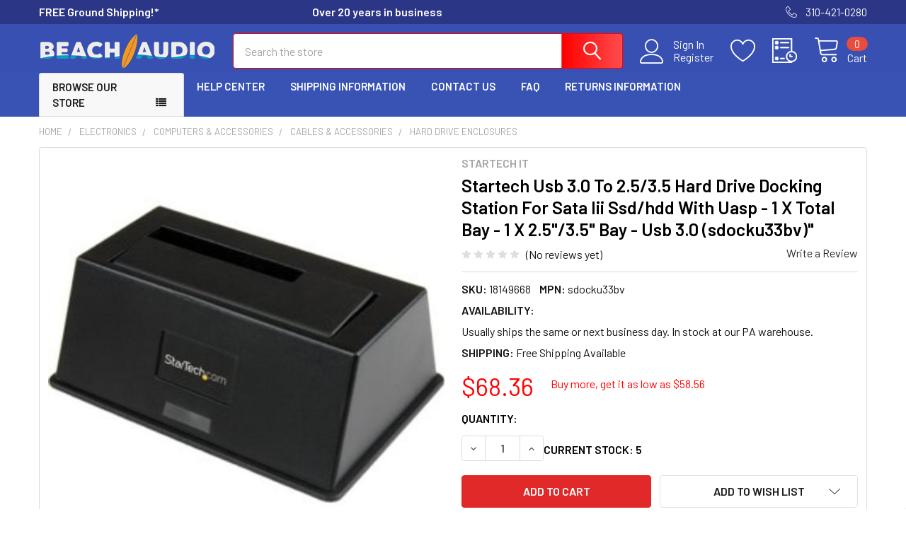

--- FILE ---
content_type: text/html; charset=UTF-8
request_url: https://www.beachaudio.com/startech-com-usb-3-0-to-2-5-3-5-hard-drive-docking-station-for-sata-iii-ssd-hdd-with-uasp-1-x-total-bay-1-x-2-5-3-5-bay-usb-3-0-sdocku33bv/
body_size: 46770
content:

    
    <!DOCTYPE html>
<html class="no-js" lang="en">
    
    <head>
        <title>Startech Usb 3.0 To 2.5/3.5 Hard Drive Docking Station | Beach Audio</title>
        <link rel="dns-prefetch preconnect" href="https://cdn11.bigcommerce.com/s-muk18pjqrv" crossorigin><link rel="dns-prefetch preconnect" href="https://fonts.googleapis.com/" crossorigin><link rel="dns-prefetch preconnect" href="https://fonts.gstatic.com/" crossorigin>
        <meta property="product:price:amount" content="68.36" /><meta property="product:price:currency" content="USD" /><meta property="og:url" content="https://www.beachaudio.com/startech-com-usb-3-0-to-2-5-3-5-hard-drive-docking-station-for-sata-iii-ssd-hdd-with-uasp-1-x-total-bay-1-x-2-5-3-5-bay-usb-3-0-sdocku33bv/" /><meta property="og:site_name" content="Beach Audio" /><meta name="keywords" content="Electronics, Office Supplies, Computers, Industrial, RV, Marine"><meta name="description" content="Buy Startech IT SDOCKU33BV As low as $58.53 in bulk In stock Startech Usb 3.0 To 2.5/3.5 Hard Drive Docking Station For Sata Iii Ssd/hdd With Uasp - 1 X Total"><link rel='canonical' href='https://www.beachaudio.com/startech-com-usb-3-0-to-2-5-3-5-hard-drive-docking-station-for-sata-iii-ssd-hdd-with-uasp-1-x-total-bay-1-x-2-5-3-5-bay-usb-3-0-sdocku33bv/' /><meta name='platform' content='bigcommerce.stencil' /><meta property="og:type" content="product" />
<meta property="og:title" content="Startech Usb 3.0 To 2.5/3.5 Hard Drive Docking Station For Sata Iii Ssd/hdd With Uasp - 1 X Total Bay - 1 X 2.5&quot;/3.5&quot; Bay - Usb 3.0 (sdocku33bv)&quot;" />
<meta property="og:description" content="Buy Startech IT SDOCKU33BV As low as $58.53 in bulk In stock Startech Usb 3.0 To 2.5/3.5 Hard Drive Docking Station For Sata Iii Ssd/hdd With Uasp - 1 X Total" />
<meta property="og:image" content="https://cdn11.bigcommerce.com/s-muk18pjqrv/products/97737/images/1329894/apigtmy6u__39090.1646905188.386.513.jpg?c=1" />
<meta property="og:availability" content="instock" />
<meta property="pinterest:richpins" content="enabled" />
        
         

        <link href="https://cdn11.bigcommerce.com/s-muk18pjqrv/product_images/BeachAudio-favicon.gif?t=1629146455" rel="shortcut icon">
        <meta name="viewport" content="width=device-width, initial-scale=1, maximum-scale=1">

        <script>
            document.documentElement.className = document.documentElement.className.replace('no-js', 'js');
        </script>

        <script>
    function browserSupportsAllFeatures() {
        return window.Promise
            && window.fetch
            && window.URL
            && window.URLSearchParams
            && window.WeakMap
            // object-fit support
            && ('objectFit' in document.documentElement.style);
    }

    function loadScript(src) {
        var js = document.createElement('script');
        js.src = src;
        js.onerror = function () {
            console.error('Failed to load polyfill script ' + src);
        };
        document.head.appendChild(js);
    }

    if (!browserSupportsAllFeatures()) {
        loadScript('https://cdn11.bigcommerce.com/s-muk18pjqrv/stencil/736cac80-56a1-013c-7e2b-32621952921e/e/973c5bf0-3c52-013b-e9cb-1e99c45903af/dist/theme-bundle.polyfills.js');
    }
</script>
        <script>window.consentManagerTranslations = `{"locale":"en","locales":{"consent_manager.data_collection_warning":"en","consent_manager.accept_all_cookies":"en","consent_manager.gdpr_settings":"en","consent_manager.data_collection_preferences":"en","consent_manager.manage_data_collection_preferences":"en","consent_manager.use_data_by_cookies":"en","consent_manager.data_categories_table":"en","consent_manager.allow":"en","consent_manager.accept":"en","consent_manager.deny":"en","consent_manager.dismiss":"en","consent_manager.reject_all":"en","consent_manager.category":"en","consent_manager.purpose":"en","consent_manager.functional_category":"en","consent_manager.functional_purpose":"en","consent_manager.analytics_category":"en","consent_manager.analytics_purpose":"en","consent_manager.targeting_category":"en","consent_manager.advertising_category":"en","consent_manager.advertising_purpose":"en","consent_manager.essential_category":"en","consent_manager.esential_purpose":"en","consent_manager.yes":"en","consent_manager.no":"en","consent_manager.not_available":"en","consent_manager.cancel":"en","consent_manager.save":"en","consent_manager.back_to_preferences":"en","consent_manager.close_without_changes":"en","consent_manager.unsaved_changes":"en","consent_manager.by_using":"en","consent_manager.agree_on_data_collection":"en","consent_manager.change_preferences":"en","consent_manager.cancel_dialog_title":"en","consent_manager.privacy_policy":"en","consent_manager.allow_category_tracking":"en","consent_manager.disallow_category_tracking":"en"},"translations":{"consent_manager.data_collection_warning":"We use cookies (and other similar technologies) to collect data to improve your shopping experience.","consent_manager.accept_all_cookies":"Accept All Cookies","consent_manager.gdpr_settings":"Settings","consent_manager.data_collection_preferences":"Website Data Collection Preferences","consent_manager.manage_data_collection_preferences":"Manage Website Data Collection Preferences","consent_manager.use_data_by_cookies":" uses data collected by cookies and JavaScript libraries to improve your shopping experience.","consent_manager.data_categories_table":"The table below outlines how we use this data by category. To opt out of a category of data collection, select 'No' and save your preferences.","consent_manager.allow":"Allow","consent_manager.accept":"Accept","consent_manager.deny":"Deny","consent_manager.dismiss":"Dismiss","consent_manager.reject_all":"Reject all","consent_manager.category":"Category","consent_manager.purpose":"Purpose","consent_manager.functional_category":"Functional","consent_manager.functional_purpose":"Enables enhanced functionality, such as videos and live chat. If you do not allow these, then some or all of these functions may not work properly.","consent_manager.analytics_category":"Analytics","consent_manager.analytics_purpose":"Provide statistical information on site usage, e.g., web analytics so we can improve this website over time.","consent_manager.targeting_category":"Targeting","consent_manager.advertising_category":"Advertising","consent_manager.advertising_purpose":"Used to create profiles or personalize content to enhance your shopping experience.","consent_manager.essential_category":"Essential","consent_manager.esential_purpose":"Essential for the site and any requested services to work, but do not perform any additional or secondary function.","consent_manager.yes":"Yes","consent_manager.no":"No","consent_manager.not_available":"N/A","consent_manager.cancel":"Cancel","consent_manager.save":"Save","consent_manager.back_to_preferences":"Back to Preferences","consent_manager.close_without_changes":"You have unsaved changes to your data collection preferences. Are you sure you want to close without saving?","consent_manager.unsaved_changes":"You have unsaved changes","consent_manager.by_using":"By using our website, you're agreeing to our","consent_manager.agree_on_data_collection":"By using our website, you're agreeing to the collection of data as described in our ","consent_manager.change_preferences":"You can change your preferences at any time","consent_manager.cancel_dialog_title":"Are you sure you want to cancel?","consent_manager.privacy_policy":"Privacy Policy","consent_manager.allow_category_tracking":"Allow [CATEGORY_NAME] tracking","consent_manager.disallow_category_tracking":"Disallow [CATEGORY_NAME] tracking"}}`;</script>
        
        <script>
            window.lazySizesConfig = window.lazySizesConfig || {};
            window.lazySizesConfig.loadMode = 1;
        </script>
        <script async src="https://cdn11.bigcommerce.com/s-muk18pjqrv/stencil/736cac80-56a1-013c-7e2b-32621952921e/e/973c5bf0-3c52-013b-e9cb-1e99c45903af/dist/theme-bundle.head_async.js"></script>

            <script>document.write('<link href="https://fonts.googleapis.com/css?family=Barlow:600,400&display=swap" rel="stylesheet">'.replace('rel="stylesheet"', 'rel="preload" as="style" onload="this.onload=null;this.rel=\'stylesheet\'"'));</script>
            <noscript><link href="https://fonts.googleapis.com/css?family=Barlow:600,400&display=swap" rel="stylesheet"></noscript>

            <link data-stencil-stylesheet href="https://cdn11.bigcommerce.com/s-muk18pjqrv/stencil/736cac80-56a1-013c-7e2b-32621952921e/e/973c5bf0-3c52-013b-e9cb-1e99c45903af/css/theme-fe7938d0-1e4f-013e-86b3-4684c65784d0.css" rel="stylesheet">

            <script>
                window.lazySizesConfig.loadHidden = false;
                window.lazySizesConfig.expand = 0;
            </script>
            <script>!function(n){"use strict";n.loadCSS||(n.loadCSS=function(){});var o=loadCSS.relpreload={};if(o.support=function(){var e;try{e=n.document.createElement("link").relList.supports("preload")}catch(t){e=!1}return function(){return e}}(),o.bindMediaToggle=function(t){var e=t.media||"all";function a(){t.addEventListener?t.removeEventListener("load",a):t.attachEvent&&t.detachEvent("onload",a),t.setAttribute("onload",null),t.media=e}t.addEventListener?t.addEventListener("load",a):t.attachEvent&&t.attachEvent("onload",a),setTimeout(function(){t.rel="stylesheet",t.media="only x"}),setTimeout(a,3e3)},o.poly=function(){if(!o.support())for(var t=n.document.getElementsByTagName("link"),e=0;e<t.length;e++){var a=t[e];"preload"!==a.rel||"style"!==a.getAttribute("as")||a.getAttribute("data-loadcss")||(a.setAttribute("data-loadcss",!0),o.bindMediaToggle(a))}},!o.support()){o.poly();var t=n.setInterval(o.poly,500);n.addEventListener?n.addEventListener("load",function(){o.poly(),n.clearInterval(t)}):n.attachEvent&&n.attachEvent("onload",function(){o.poly(),n.clearInterval(t)})}"undefined"!=typeof exports?exports.loadCSS=loadCSS:n.loadCSS=loadCSS}("undefined"!=typeof global?global:this);</script>
            
<script type="text/javascript" src="https://checkout-sdk.bigcommerce.com/v1/loader.js" defer ></script>
<script src="https://www.google.com/recaptcha/api.js" async defer></script>
<script type="text/javascript">
var BCData = {"product_attributes":{"sku":"18149668","upc":"065030855303","mpn":"sdocku33bv","gtin":null,"weight":null,"base":true,"image":null,"price":{"without_tax":{"formatted":"$68.36","value":68.36,"currency":"USD"},"tax_label":"Tax"},"out_of_stock_behavior":"hide_option","out_of_stock_message":"Out of stock","available_modifier_values":[],"in_stock_attributes":[],"stock":5,"instock":true,"stock_message":null,"purchasable":true,"purchasing_message":null}};
</script>
<script>
(function() {
var style = document.createElement('style');
style.innerHTML = '@media (min-width: 801px) {'
+ '.productView-description .tabs { display: flex; flex-wrap: wrap; }'
+ '.productView-description .tabs .tab { order: 3 }'
+ '.productView-description .tabs .tab--description { order: 1 }'
+ '.productView-description .tabs .tab--custom { order: 2 }'
+ '}'
+ '@media (max-width: 800px) {'
+ '.productView-description .tabs-contents { display: flex; flex-direction: column }'
+ '.productView-description .tabs-contents .tab-content { order: 3 }'
+ '.productView-description .tabs-contents #tab-description { order: 1 }'
+ '.productView-description .tabs-contents .tab-content--custom { order: 2 }'
+ '}';
document.head.appendChild(style);
})();
</script><script>
(function() {
var style = document.createElement('style');
style.innerHTML = '.papaSupermarket-style--modern .footer .footer-info-col[data-section-type="footer-brands"] .footer-info-list { column-count: 3; }'
+ '@media (max-width: 800px) {'
+ '.papaSupermarket-style--modern .footer .footer-info-col[data-section-type="footer-brands"] { min-width: 100%; max-width: 100%; flex-basis: 100%; }'
+ '}'
+ '@media (min-width: 801px) {'
+ '.papaSupermarket-style--modern .footer .footer-info-col[data-section-type="footer-brands"] { min-width: 80%; max-width: 80%; flex-basis: 80%; }'
+ '}';
document.head.appendChild(style);
})();
</script>
<script>
(function() {
var style = document.createElement('style');
style.innerHTML = '.papaSupermarket-pageType--search .panel-body--searchSuggestions { display: none }';  /* search-suggestion search-suggestion--categories */
document.head.appendChild(style);
})();
</script>
<script data-cfasync="false" data-dd-sm-ignore="true" data-cookieconsent="ignore" id="wsa-tag-manager-tags" nonce="">
</script >

</script>
<script data-cfasync="false" data-dd-sm-ignore="true" data-cookieconsent="ignore" id="wsa-tag-manager-javascript-h-test" nonce="">!function(w,d){w.TagRocket=w.TagRocket||{};var T=w.TagRocket;T.teh=[];w.onerror=function(m,s,l,c,e){T.teh.push((l?(l+' '):'')+(c?(c+' '):'')+m+(m.colno?(':'+m.colno):'')+(s?(' '+s):''));};function a(s){var e=d.createElement('script'),h=d.getElementsByTagName('head')[0];e.appendChild(d.createTextNode(s));h.insertBefore(e,h.firstChild)}a('()=>{};window.arrowFunctions=1');a('async function a(){};window.asyncFunctions=1');var m=new Date().toISOString(),q='wsa-tag-manager-javascript-',z;T.tah=function(s){w.dataLayer=w.dataLayer||[];if(!w.gtag){w.gtag=function(){dataLayer.push(arguments)};gtag('js',new Date);t=d.createElement('script');t.async=!0;t.setAttribute('src','https://www.googletagmanager.com/gtag/js?id=G-7XTJM93TLW');d.head.appendChild(t)};if(!w.wsa_tre){gtag('config',"G-7XTJM93TLW",{groups:'TagRocketErrorTracking',send_page_view:false});;gtag('config',"G-BTBM658EED",{groups:'TagRocketErrorTracking',send_page_view:false});gtag('event','tag_rocket_error',{send_to:["G-BTBM658EED"],description:'Script Failure',app_version:'3.46.17',tag_rocket_version:'1.94',ua:navigator.userAgent});};w.wsa_tre=1;if(w.console)console.error('Tag Rocket (h): '+s,T.teh);T.teh.forEach(function(e){gtag('event','app_error',{send_to:'G-7XTJM93TLW',scope:s,description:s+' 3.46.17 h '+e,message:'h '+e,app_version:'3.46.17',automatic:1,tag_rocket_version:'1.94',pagedatetime:m,datetime:m,ua:navigator.userAgent,tags:"unknown",environment:'Production'})})};p=function(){if(!T.ts&&!d.getElementById(q+'second'))T.tah('Header Script Missing');else if(!T.tss)T.tah('Header Script Failure1');else if(!T.ts)T.tah('Header Script Failure2');if(!T.tm&&!d.getElementById(q+'main'))T.tah('Footer Script Missing');else if(!T.tm)T.tah('Footer Script Failure')};if(w.addEventListener)w.addEventListener('DOMContentLoaded',p);else w.attachEvent('onDOMContentLoaded',p)}(window,document)</script>
<script data-cfasync="false" data-dd-sm-ignore="true" data-cookieconsent="ignore" id="wsa-tag-manager-javascript-second" nonce="">
/*
    Web Site Advantage: Tag Rocket App Head [1.94.75806]
    https://bigcommerce.websiteadvantage.com.au/tag-rocket/
    Copyright (C) 2020 - 2025 Web Site Advantage
*/

!function(w,d){w.TagRocket=w.TagRocket||{};var T=w.TagRocket;T.tss=1;T.tags='gads|ga4';T.scc='US-OH';T.seu='false';w.dataLayer=w.dataLayer||[];T.gq=[];T.cI=function(){if(!w.gtag||!w.gtag.fake){w.gtag=function(){var _arguments=arguments;if(_arguments.length&&_arguments[0]=='consent')dataLayer.push(_arguments);else T.gq.push(_arguments)};w.gtag.fake=!0;}};T.cI();T.l='';var eet=new Date,eei=0,eer=0,eea='G-7XTJM93TLW';T.ecq=[];T.ec=function(){if(T.consent.analytics)gtag.apply(null,arguments);else T.ecq.push(arguments)};T.a=function(s,e,c,o){try{if(!eei){eei=1;if(!w.gtag||w.gtag.fake){w.gtag=function(){dataLayer.push(arguments)}}T.ec('config',eea,{groups:'TagRocketErrorTracking',send_page_view:false})}if(!eer){eer=1;T.ct=c;if(w.console)console.error('Tag Rocket: '+s+': '+e,o||'');T.ct=1;var z = e?e.substring(0,255):'-missing-';T.ec('event','app_error',{send_to:eea,scope:s,description:s+' 3.46.17 '+z,message:z,app_version:'3.46.17',automatic:1,tag_rocket_version:'1.94',pagedatetime:eet.toISOString(),datetime:new Date().toISOString(),ua:navigator.userAgent,tags:T.tags,timesinceload:new Date-eet,environment:'Production'});eer=0}}catch(x){try{T.ec('event','app_error',{send_to:eea,scope:'AppErrorError',description:'3.46.17 '+x,message:''+x,app_version:'3.46.17',tag_rocket_version:'1.94',pagedatetime:eet.toISOString(),datetime:new Date().toISOString(),ua:navigator.userAgent,tags:T.tags,timesinceload:new Date-eet,environment:'Production'});}catch(y){}}};T.eq=T.eq||[];if(w.addEventListener){w.addEventListener('error',function(){T.ef.apply(T,arguments)},{passive:!0,capture:!0});}else if(w.attachEvent){w.attachEvent('onerror',function(){T.ef.apply(T,arguments)});}if(!T.ef){T.ef=function(){T.eq.push(arguments)}};if(!T.cf){T.cq=T.cq||[];T.cf=function(){T.cq.push(arguments)};if(w.console){T.ce=console.error;console.error=function(){T.ce.apply(console,arguments);T.cf.apply(T,arguments)}}};try{T.dq='NewPromotionsAdded';T.dI=[];T.dJ=0;T.ch=function(){T.dH(function(a){a.forEach(function(b){T.e(b.addedNodes,function(c){if(T.bi(c,T.bc)=='promotion'&&T.bh(c,'found')){T.dI.push(c)}T.e(T.dF(c,"["+T.bc+"='promotion']"),function(e){if(T.bh(e,'found')){T.dI.push(e)}})})});if(T.aT(T.dI)&&!T.dJ){T.y(function(){T.dJ=T.bj(function(){T.dJ=0;T.f(T.dq,{elements:T.dI});T.dI=[];},100,'New Promotions Added')})}});};T.dB=[];T.dC=0;T.dD=function(a){T.e(a,function(b){if(T.bi(b,T.bc)=='list'&&T.dE(b)&&T.bh(b,'found')){T.dB.push(b)}T.e(T.dF(b,"["+T.bc+"='list']"),function(c){if(T.dE(c)&&T.bh(c,'found')){T.dB.push(c)}})})};T.dG=function(){T.y(function(){if(T.aT(T.dB)){if(T.dC)T.dx(T.dC);T.dC=T.bj(function(){T.f(T.cJ,{elements:T.dB});T.dB=[];T.dC=0},500,'New Products Added')}})};T.cg=function(e){T.dH(function(f){f.forEach(function(g){T.dD(g.addedNodes);});T.dG();},e||d.body)};T.cJ='NewProductsAdded';T.cu='UserDataUpdated';T.dF=function(a,b){if(!a.querySelectorAll)return[];var c=a.querySelectorAll(b);if(Array.from)return Array.from(c);else return c};T.bb=function(a){return T.dF(d,a)};T.dE=function(a){var b=T.bi(a,T.bd);return b&&!isNaN(parseInt(b,10))};T.N=function(a){return typeof a!=='undefined'&&a!==null};T.u=function(a){return a===0||(T.N(a)&&a!==''&&!isNaN(a))};T.dP=function(a){var b=String.fromCodePoint;if(b){return b(a)}return ''};T.dO=function(a,b,c){var e=[].slice.call(a).map(function(f){if(c||typeof(f)==='function')return f;try{return T.cU(f)}catch(g){if(Array.isArray(f)){return [].concat(f)}else return f}});if(T.aT(e)){e[0]=T.dP(b)+' %cTag Rocket: %c'+e[0];e.splice(1,0,'color:none;');e.splice(1,0,'color:#28a300;')}return e};T.bS=function(){if(w.console)console.warn.apply(console,T.dO(arguments,0x1F6A8,1))};T.cs=function(){if(w.console)console.error.apply(console,T.dO(arguments,0x26A0,1))};T.ae=function(a,b){return a.sort(function(c,e){return e.price*e.quantity-c.price*c.quantity}).slice(0,b)};T.cB=function(a,b,c,e){var f,g=function(h){if(h>=T.aT(a))c&&c();else T.bj(function(){T.t('SB95',function(){f=b(a[h],h);if(typeof f!=='undefined')c&&c(f);else g(h+1)},1)},0,'Yield '+h+' '+e);};g(0)};T.e=function(a,b){var c,e,f=T.aT(a);if(a&&f)for(c=0;c<f;c++){e=b(a[c],c);if(typeof e!=='undefined')return e}};T.cR=function(a,b){if(a&&T.aT(a))for(var c=0;c<T.aT(a);c++){if(a[c]===b)return true}};T.dL=function(a,b,c){a.setAttribute(b,c)};T.p=function(a,b,c){if(T.N(c)&&c!=='')a[b]=c};T.ca=function(a,b){if(!b||!a)return a;var c=b.split('.'),e=a[c.shift()];return T.ca(e,c.join('.'))};T.t=function(a,b,c,e){try{c&&b.apply(this,e)}catch(f){T.a(a,''+f,1,f)}};T.bl=function(a,b,c,e){var f=function(){T.t.call(this,'SB24',c,1,arguments)};if(b==T.Q&&d.readyState!="loading"){T.bj(f,0,T.Q)}else{e=e||{};if(!T.N(e.passive)){e.passive=!0;}a.addEventListener&&a.addEventListener(b,f,e)|| a.attachEvent&&a.attachEvent('on'+b,f)}};T.P=function(a,b){T.bl(w,a,function(a){if(!b.done){b.done=1;b(a)}},{once:!0})};T.bM=function(a,b){try{return JSON.stringify(a,b)}catch(c){throw ''+T.bM.caller+' '+c}};T.bP=function(a){return a&&JSON.parse(a)};T.cU=function(a){return T.bP(T.bM(a))};T.cX=function(a){return T.bM(a)=='{}'};T.S=function(a){var b=Object(a),c,e,f,g=arguments;for(c=1;c<g.length;c++){e=g[c];if(e!=null){for(f in e){if(Object.prototype.hasOwnProperty.call(e,f))b[f]=e[f];}}}return b;};T.aT=function(a){return a.length};T.bo=function(a){try{if(!localStorage||T.dN)return !1;return localStorage.removeItem(a)}catch(b){T.a('SB63','Incognito Safari has blocked localStorage. This stops us tracking things like add to cart events',1,b);T.dN=!0}};T.bm=function(a){try{if(!localStorage||T.dN)return !1;return localStorage.getItem(a)}catch(b){T.a('SB61','Incognito Safari has blocked localStorage. This stops us tracking things like add to cart events',1,b);T.dN=!0}};T.bn=function(a,b){try{if(!localStorage||T.dN)return !1;localStorage.setItem(a,b)}catch(c){T.a('SB60','Incognito Safari has blocked localStorage. This stops us tracking things like add to cart events',1,c);T.dN=!0}};T.ao=function(a){var b=d.cookie.match(new RegExp('(^| )'+a+'=([^;]+)')),c=b&&unescape(b[2])||'';return c=='deleted'?'':c};T.K=function(a){var b=w.performance;return b&&b.getEntriesByType&&b.getEntriesByType(a)};T.J=function(){var a=navigator;return a.connection||a.mozConnection||a.webkitConnection};T.H=function(a,b,c){return (a||'').replace(b,c||'')};T.ar=function(a){return (a||'').trim().toLowerCase()};T.aW=function(a){return T.H(T.H(T.ar(a),/([^a-z0-9 _])/g),/ +/g,'_')};T.L=function(a,b){b=b||255;if(!a)return '(missing)';a=T.H((''+a).trim(),/ *(\r\n|\n|\r) */gm,' ');if(T.aT(a)<=b)return a;return a.substring(0,b-3)+'...'};T.cv=function(a,b){var c='',e='';switch(b){case 'AU':c='0011';e='61';break;case 'US':case 'CA':c='011';e='1';break;case 'GB':c='011';e='44';break;case 'IT':c='00';e='39';break;}a=T.H(a,/[^\d+]+/g);if(c)a=T.H(a,new RegExp('^'+c),'+');if(a[0]!='+'&&e){a='+'+T.H(e+a,/^0/);}return a};T.bk=function(a,b){return a.hasAttribute(b)};T.bi=function(a,b){if(a.getAttribute)return T.L(a.getAttribute(b))};T.bh=function(a,b){var c='data-tagrocket-'+b;if(T.bk(a,c))return 0;T.dL(a,c,'1');return 1};T.bt=function(a,b,c,e){var f=setInterval(function(){T.t(a,function(){try{c()}catch(g){if(b)clearInterval(f);throw g}},1)},e);return f};T.cc=function(a,b,c,e){if(a)T.dx(a);return T.bj(b,c,e)};T.dx=function(a){clearTimeout(a)};T.bj=function(a,b,c){return setTimeout(a,b,'Tag Rocket '+(c||''))};T.bA=function(a,b,c){T.db('query getCartMetafields{site{cart{metafields(namespace:"bc_storefront" keys:["'+b+'"]){edges{node{entityId}}}}}}',function(e,f){T.t('SB82',function(){if(e>0){var g='createCartMetafield',h='',i=T.ca(f,'data.site.cart.metafields.edges');if (i&&i.length){g='updateCartMetafield';h=' metafieldEntityId:'+i[0].node.entityId}T.db('mutation '+g+'{cart{'+g+'(input:{cartEntityId:"'+a+'" data:{key:"'+b+'" value:"'+T.bM(c).replace(/"/g,'\\"')+'"}'+h+'}){metafield{id entityId key value}errors{...on Error{message}}}}}',function(e,j){T.t('SB83',function(){if(e>0){}},1)})}},1)})};T.dM=function(a){T.cl.appendChild(a)};T.dK=function(a,b,c){b=b||{};if(b.onvisible&&d.hidden){T.P('visibilitychange',function(){T.dK(a,b,c)});return};var e=d.createElement(a),f;if(b.id&&d.getElementById(b.id))return;for(var g in b){T.dL(e,g,b[g])}e.onload=e.onreadystatechange=function(){f=e.readyState;if(!f||f=='loaded'||f=='complete'){if(c)c();c=null}};T.dM(e);return e};T.aQ=function(a,b,c){b=b||{};b.src=a;if(!T.N(b.async))b.async=!0;if(T.co)b.nonce=T.co;if(!T.N(b.onvisible))b.onvisible=!0;if(T.pageType!='orderconfirmation'||T.b.updated){T.dK('script',b,c)}else{T.o(T.cu,function(){T.dK('script',b,c)})}};T.di=function(a){if(T.bk(a,'data-list-name'))return T.bi(a,'data-list-name');if(a.parentElement)return T.di(a.parentElement)};T.M=function(){var a=d.querySelector('head meta[name="description"]');if(a)return T.bi(a,'content');};T.cr=function(a){var b=w.location.href.match(new RegExp('[?&]'+a+'=([^&]*)'));return decodeURIComponent(b&&b[1]||'')};T.dH=function(a,b,c){if(w.MutationObserver)T.P(T.Q,function(){c=c||{childList:!0,subtree:!0};b=b||d.body;if(!b)throw 'no target';new MutationObserver(a).observe(b,c)})};T.dq='NewPromotionsAdded';T.dI=[];T.dJ=0;T.ch=function(){T.dH(function(a){a.forEach(function(b){T.e(b.addedNodes,function(c){if(T.bi(c,T.bc)=='promotion'&&T.bh(c,'found')){T.dI.push(c)}T.e(T.dF(c,"["+T.bc+"='promotion']"),function(e){if(T.bh(e,'found')){T.dI.push(e)}})})});if(T.aT(T.dI)&&!T.dJ){T.y(function(){T.dJ=T.bj(function(){T.dJ=0;T.f(T.dq,{elements:T.dI});T.dI=[];},100,'New Promotions Added')})}});};T.dB=[];T.dC=0;T.dD=function(a){T.e(a,function(b){if(T.bi(b,T.bc)=='list'&&T.dE(b)&&T.bh(b,'found')){T.dB.push(b)}T.e(T.dF(b,"["+T.bc+"='list']"),function(c){if(T.dE(c)&&T.bh(c,'found')){T.dB.push(c)}})})};T.dG=function(){T.y(function(){if(T.aT(T.dB)){if(T.dC)T.dx(T.dC);T.dC=T.bj(function(){T.f(T.cJ,{elements:T.dB});T.dB=[];T.dC=0},500,'New Products Added')}})};T.cg=function(e){T.dH(function(f){f.forEach(function(g){T.dD(g.addedNodes);});T.dG();},e||d.body)};T.cJ='NewProductsAdded';T.as='PromotionsVisible';T.dp=function(a){T.aZ(T.as,a)};T.aX=function(a,b){var c,e=[];T.e(a.infos||a.items||a,function(f){c=f.product||f;if(!c.completed){e.push(c);}});if (T.aT(e)&&T.cr('showHidden')!='true'){T.a('SB55e',''+T.aT(e)+' incomplete products on '+b+' '+e[0].productId+' '+e[0].name,1,e);}};T.dl=function(a,b){var c="["+T.bc+"='list']["+T.bd+"='"+a+"']";if(b)c="[data-list-name='"+T.H(b,/['"\\]/g,'\\$&')+"'] "+c;return d.querySelector(c)};T.k='ProductsVisible';T.dn=function(a,b){if(T.aY||T.bZ)a.search=T.aY||T.bZ;T.aX(a,T.k);T.cF(T.k,a,b)};T.dy=function(a){T.t('SB19b',function(){var b,c={},e;T.e(a,function(f){if(!f.seen){f.seen=1;b=f.callback.name+f.id;if(!c[b])c[b]=[];c[b].push(f)}});for(var g in c){e=c[g][0];e.callback({infos:c[g],list:e.list})}},1)};T.dA=0;T.dz=[];T.dt=function(a){a.visibleTime=0;var b,c=new IntersectionObserver(function(e){if(e[0].isIntersecting){a.lastVisible=new Date;a.trigger='visible';b=T.bj(function(){c.disconnect();T.dz.push(a);if(T.dA)return;T.dA=T.bj(function(){T.dA=0;if(T.aT(T.dz)){T.dy(T.dz);T.dz=[];}},1000,'Visible Ticking')},2000-a.visibleTime,'On First Visible')}else{if(b)T.dx(b);if(a.lastVisible){a.visibleTime+=new Date-a.lastVisible;a.lastVisible=0}}},{threshold:[0.5]});c.observe(a.e)};T.dv=[];T.dw=0;T.du=function(a){T.dv.push(a)};T.ci=function(){T.t('SB18',function(){var b,c,e=0,f=1,g=function(a){if(a.seen)return false;if(a.e&&a.e.getBoundingClientRect){try{b=a.e.getBoundingClientRect()}catch(h){}if(b){return b.top>-b.height/2&&b.left>-b.width/2&&b.bottom-b.height/2<=(w.innerHeight||d.documentElement.clientHeight)&&b.right-b.width/2<=(w.innerWidth||d.documentElement.clientWidth)}}return a.percent<T.dw},i=function(j,k){if(!k&&c)return;T.dx(c);c=T.bj(function(){c=0;T.t('SB18a',function(){l()},1)},j,'Scroll Tick '+k)} ,l=function(){var m=[],n=1,o,p,q,r=d.body,s=d.documentElement;q=w.pageYOffset,p=w.innerHeight;if(r&&r.scrollHeight){if(f==1)f=r.scrollHeight;if(s.clientHeight)n=s.clientHeight;if(q&&p)n=q+p;}o=n/f;if(o>T.dw){T.dw=o;e=n;T.t('SB18b',function(){T.e(T.dv,function(a){a.trigger='scroll '+o;if(g(a)&&T.aT(m)<=5)m.push(a)});if(T.aT(m)){T.dy(m);i(5500,1)}},1);}};T.bl(d,'scroll',function(){i(1000,0);});T.P('load',function(){l()})},1);};T.do=function(a){if(a.e&&('IntersectionObserver' in window)){T.dt(a)}else{T.du(a)}};T.ds=function(a,b,c,e){if(!w._bcCsrfProtectionPatched&&e<10){T.bj(function(){T.ds(a,b,c,e+1)},100,'XMLHttpRequest Wait '+e)}else{var f=new XMLHttpRequest();e=e||1;f.onreadystatechange=function(){if(this.readyState==4){if(this.status!=200){if(e<12){T.bj(function(){T.ds(a,b,c,e+1)},1000,'XMLHttpRequest Retry '+e)}else{T.a('SB36','Request Failed after '+e+' attempts : '+a+' '+this.status,1,f);b(0,this.status)}}else{b(1,f.responseText?T.bP(f.responseText):'-missing-')}}};f.open(c?'POST':'GET',a,true);f.withCredentials=true;f.setRequestHeader('Content-type','application/json');if(c){f.setRequestHeader('Authorization','Bearer '+T.cp);f.send(T.bM({query:c}))}else{f.send()}}};T.dr=function(a,b,c,e){if(w.location.href.indexOf('googleusercontent.com')>0){c(0,'googleusercontent.com')}else{e=e||1;b=b||{};if(!w._bcCsrfProtectionPatched&&e<10){T.bj(function(){T.dr(a,b,c,e+1)},100,'Fetch Wait '+e)}else{w.fetch(a,b).then(function(f){if(f.ok){f.text().then(function(g){var h;try{h=T.bP(g)}catch(i){throw 'JSON parse error '+i+' '+a}try{c(h?1:0,h||'-empty-')}catch(i){throw 'onComplete error '+i+' '+a}})}else{if(e<12){T.bj(function(){T.dr(a,b,c,e+1)},1000*e,'Fetch '+e)}else{T.a('SB30','Fetch '+e+' Last Fail '+a+' '+f.status,1,f);try{c(0,f.status)}catch(i){T.a('SB30b','Fetch '+a+' onComplete '+(j.message||j),1,j)}}}}).catch(function(j){if(!j.message||!j.message.match(/^(cancel|annul|brochen|NetworkError when|Failed to fetch|취소됨)/)){if(e<12){T.bj(function(){T.dr(a,b,c,e+1)},1000,'Fetch Error '+e+1)}else{T.a('SB29','Fetch '+e+' Last Error '+a+' '+(j.message||j),1,j);c(0,j.message||j)}}else c(-1,j.message||j)})}}};T.db=function(a,b){var c='/graphql';if(w.fetch){T.dr(c,{method:'POST',credentials:'same-origin',headers:{'Content-Type':'application/json',Authorization:'Bearer '+T.cp},body:T.bM({query:a})},b)}else{T.ds(c,b,a)}};T.bx=function(a,b){if(w.fetch){T.dr(a,{credentials:'include'},b)}else{T.ds(a,b)}};T.bg=function(){T.o(T.dq,function(a){T.be(T.bf(a.elements))})};T.be=function(a){T.e(a,function(b){if(!b.e)b.e=d.querySelector("["+T.bc+"='promotion']["+T.bd+"='"+b.id+"']");var c=b.location=='top'?0.1:0.9;if(b.e){if(T.bh(b.e,'registered')){T.do({se: T.dm,id:'',e:b.e,promotion:b,percent:c,callback:T.dp});T.bl(b.e,'click',function(){T.aZ(T.au,b)})}}else{T.do({se: T.dm,id:'',e:b.e,promotion:b,percent:c,callback:T.dp})}})};T.au='PromotionClicked';T.dk=0;T.aV=function(a,b){T.dk++;T.e(a.items,function(c,e){if(!b||T.cR(b,c)){c.e=c.e||T.dl(c.productId,a.listName);var f={se: T.dm,id:T.dk,e:c.e,product:c,list:a};if(c.e){if(T.bh(c.e,'registered')){f.callback=T.dn;f.percent=e/T.aT(a.items);T.do(f);T.bl(c.e,'click',function(){if(!f.seen)T.dn({infos:[f],list:a});T.aZ(T.Z,f);})}}else{f.callback=T.dn;f.percent=e/T.aT(a.items);T.do(f);}}})};T.Z='ProductClicked';T.bf=function(a){var b,c,e,f,g=[];if(!a)a=T.bb("["+T.bc+"='promotion']["+T.bd+"]");T.e(a,function(h){b=T.bi(h,T.bd);c=T.bi(h,'data-name');e=T.bi(h,'data-position');f={e:h};if(b)f.id=parseInt(b,10);if(c)f.name=c;if(e)f.location=e;g.push(f)});return g};T.ba=function(a){var b,c,e=[],f=T.dh(e,a);if(T.aT(e)){T.aU({reason:'List',items:e},function(g){for(b in f){c=f[b];if(T.cj)c.category=T.cj;T.aV(c,g.items)}})}};T.dg=[];T.dh=function(a,b){var c,e,f,g,h,i={},j,k,l,m,n,o,p=['{','blogid','pageid','categoryid','ssib'],q='data-tagrocket-searchprovider';T.e(b,function(r){j=T.di(r)||'Page: '+T.ck;c=j.split(':')[0].trim();m=j;if(m.indexOf(':')>-1)m=m.split(':')[1].trim();i[j]=i[j]||{id:T.aW(j),type:c,listName:j,name:m,items:[]};n=T.dg[j]||0;f=T.bi(r,T.bd);e=T.bi(r,'data-product-price');l=T.bi(r,'data-product-category');g=T.bi(r,'data-name');h=T.bi(r,'data-product-brand');o=T.bi(r,'data-position');k={e:r,index:n};if(f)k.productId=parseInt(f,10);if(isNaN(k.productId)){if(!T.dj&&f&&p.some&&p.some(function(m){f.indexOf(m)!=0})){T.dj=1;T.a('SB43','Page contains invalid '+T.bd+' value: '+f,1,r)}}else{T.bh(r,'found');if(T.u(e))k.price=parseFloat(e);if(l)k.category={path:l,breadcrumbs:[l]};if(T.bk(r,q))k.searchprovider=T.bi(r,q);if(T.h)k.currency=T.h;if(!isNaN(o))k.index=parseInt(o,10)-1;T.dg[j]=n+1;a.push(k);i[j].items.push(k)}});return i};T.bL=function(a){var b='(unknown)';if(a&&a.nodeName){b=T.ar(a.nodeName);if(b=='body')return 'html>body';if(b=='head')return 'html>head';if(a.id)return b+'#'+a.id;if(a.className&&T.aT(a.className))b+='.'+a.className.split(/[ ,]+/).join('.');if(a.parentElement)b=T.bL(a.parentElement)+'>'+b;return b}};T.r=function(a,b){if(isNaN(a))return a;if(!b)b=0;var c=Math.pow(10,b),e=Number.EPSILON||2.220446049250313e-16;return Math.round((a+e)*c)/c};T.df='GetValue';T.getProductId=function(a,b,c,e,f){if(c.type=='giftCertificate')return c.type;var g=(c.isVariant&&f?f:e);if(g.length<1)return;return T.H(T.H(T.H(T.H(T.H(T.H(T.H(T.H(T.H(T.H(T.H((T.e(g.split('||'),function(h){if((h.indexOf('[[psku]]')<0||c.productSku)&&(h.indexOf('[[pmpn]]')<0||c.productMpn)&&(h.indexOf('[[pupc]]')<0||c.productUpc)&&(h.indexOf('[[pgtin]]')<0||c.productGtin)&&(h.indexOf('[[vname]]')<0||c.variantName)&&(h.indexOf('[[vid]]')<0||c.variantId)&&(h.indexOf('[[vsku]]')<0||c.variantSku)&&(h.indexOf('[[vmpn]]')<0||c.variantMpn)&&(h.indexOf('[[vupc]]')<0||c.variantUpc)&&(h.indexOf('[[vgtin]]')<0||c.variantGtin))return h})||'[[pid]]'),/\[\[pid\]\]/ig,c.productId),/\[\[pmpn\]\]/ig,c.productMpn),/\[\[pupc\]\]/ig,c.productUpc),/\[\[pgtin\]\]/ig,c.productGtin),/\[\[psku\]\]/ig,c.productSku),/\[\[vname\]\]/ig,c.variantName),/\[\[vid\]\]/ig,c.variantId),/\[\[vsku\]\]/ig,c.variantSku),/\[\[vmpn\]\]/ig,c.variantMpn),/\[\[vupc\]\]/ig,c.variantUpc),/\[\[vgtin\]\]/ig,c.variantGtin)};T.bE=function(a){T.b.updated=!0;try{var b=a.billingAddress;T.p(b,'phone',T.cv(b.phone,b.countryCode));T.p(T.b,'email',T.ar(b.email));T.p(T.b,'phone',b.phone);T.p(T.b,'first_name',b.firstName);T.p(T.b,'last_name',b.lastName);T.p(T.b,'street',b.address1);T.p(T.b,'city',b.city);T.p(T.b,'state',b.stateOrProvince);T.p(T.b,'postal_code',b.postalCode);T.p(T.b,'country_code',b.countryCode);if(b.address2)T.b.street=(T.b.street?T.b.street+', ':'')+b.address2;}catch(c){T.a('SB56','Failed to update user data',1,c);}T.aZ(T.cu,T.b);};T.cu='UserDataUpdated';T.dc=function(a,b){if(a.variants.edges){return T.e(a.variants.edges,function(c){if(c.node.entityId==b)return c.node})}};T.dd=function(a){var b='',c;T.e(a.options.edges,function(e,f){c=e.node;if(f)b+=', ';b+=c.displayName+':';T.e(c.values.edges,function(g){b+=' '+g.node.label})});return b};T.cZ='ProductDataGathered';T.da='CartDataGathered';T.aU=function(a,b){T.t('SB26c',function(){var c=a.cart,e,f,g,h,i=[],j=[],k=T.cr('showHidden')=='true',l=function(i){a.requests++;var m=i.slice(0,25),n=j.filter(function(o){return T.cR(m,o.p)&&!T.cR(n,o.v)}).map(function(o){return o.v});f='query Products{site{';if(h){f+='id:product(entityId:'+e[0].productId+'){entityId sku mpn upc gtin} product(sku:'+T.bM(h)+'){'}else{f+='products(first:25 entityIds:'+T.bM(m)+'){edges{node{'}f+='entityId sku name path defaultImage {url (width: 1000)}mpn upc gtin brand {name} categories{edges{node{name entityId breadcrumbs(depth:10 first:50){edges{node{name}}}}}}';if(c&&T.aT(n)){if(T.aT(n)>250)T.a('SB26','Can only get 250 variants. There are '+T.aT(n),1,n);f+='variants(first:250 entityIds:'+T.bM(n.slice(0,250))+'){edges{node{entityId mpn upc gtin options(first:50){edges{node{displayName values(first:50){edges{node{label}}}}}}}}}';}f+='twoVariants:variants(first:2){edges{node{entityId sku}}}';if(!h)f+='}}';f+='}}}';T.db(f,function(p,q){T.t('SB32',function(){if(p>0){if(q.errors&&T.aT(q.errors))throw 'graphql '+q.errors[0].message;T.e(e,function(o){var r,s,t,u,v,x,y,z,aa,ab,ac,ad;if(h){x=T.ca(q,'data.site.product');y=T.ca(q,'data.site.id.sku');z=T.ca(q,'data.site.id.mpn');aa=T.ca(q,'data.site.id.upc');ab=T.ca(q,'data.site.id.gtin');delete o.productSku}else{ac=T.ca(q,'data.site.products.edges');if(!ac)T.a('SB32x',T.bM(q),1,q);x=T.e(ac,function(ae){if(!ae||!ae.node)T.a('SB32z',T.bM(q),1,q);if(ae&&ae.node&&ae.node.entityId==o.productId)return ae.node});if(x)y=x.sku}if(x){o.completed=!0;var af,ag=[],ah=o.sku,ai=x.name,aj=x.path,ak=x.defaultImage,al=x.mpn,am=x.upc,an=x.gtin,ao=x.brand,ap=o.variantId;ah=ah||h;if(y)o.productSku=y;if(ah&&y!=ah)o.variantSku=ah;if(ai)o.name=ai;if(ak){o.defaultImage=ak;if(ak.url)ak.data=T.H(ak.url,'/1000w/','/{:size}/')};if(aj)o.url=T.cm+aj;if(h){if(z)o.productMpn=z;else delete o.productMpn;if(aa)o.productUpc=aa;else delete o.productUpc;if(ab)o.productGtin=ab;else delete o.productGtin;if(al&&z!=al)o.variantMpn=al;if(am&&aa!=am)o.variantUpc=am;if(an&&ab!=an)o.variantGtin=an;}else{if(al)o.productMpn=al;if(am)o.productUpc=am;if(an)o.productGtin=an;}if(ao&&ao.name)o.brand=ao.name;if(ap&&c){ad=T.dc(x,ap);if(ad){if(ad.options)o.variantName=T.dd(ad);if(ad.mpn)o.variantMpn=ad.mpn;if(ad.upc)o.variantUpc=ad.upc;if(ad.gtin)o.variantGtin=ad.gtin}else{T.a('SB27','Failed to get extra variant information for variant: '+ap,1,x);o.variantName='(id='+ap+')'}};o.isVariant=(ah&&(!y||y!=ah))==!0;v=T.ca(x,'twoVariants.edges');if(T.aT(v)>0){af=v[0].node;if(!o.isVariant)o.hasVariants=T.aT(v)>1||!(o.productSku==af.sku||af.sku=='');if(T.aT(v)<2&&!o.variantId)o.variantId=af.entityId};o.categories=ag;t=T.ca(x,'categories.edges');T.e(t,function(aq){if(!aq||!aq.node){T.a('SB32c',T.bM(t),1,t)}else{s={id:aq.node.entityId,name:aq.node.name,breadcrumbs:[]};ag.push(s);u=T.ca(aq,'node.breadcrumbs.edges');if(!u){T.a('SB32b',T.bM(t),1,t)}else{T.e(u,function(ar){s.breadcrumbs.push(ar.node.name);});s.path=s.breadcrumbs.join("/");if(!r||r.id>s.id)r=s}}});o.category=r}})}else{if(T.pageType!='orderconfirmation'&&p==0)T.a(a.reason,'Failed to get extra information for '+T.aT(m)+',ok='+p+',status='+q,1,m)}if(T.aT(i)>25){l(i.slice(25))}else{if(p>0&&!c&&w.location.href.indexOf('translate.goog')<0){var as=[];T.e(e,function(o){if(!o.completed)as.push(o)});if(T.aT(as)&&!k){if(g)T.a('SB55d','Could not get extra product data for URL sku '+g,1,{issues:as,items:e});else if(h)T.a('SB55a','Could not get extra product data for sku '+h,1,{issues:as,items:e});else T.a('SB55b',a.reason+' '+a.requests+' Could not get extra product data for '+T.aT(as)+' out of '+T.aT(e)+' items. '+as[0].productId,1,{issues:as,items:e});T.a('SB55c',T.bM(q),1,q)}}if(a.reason==T.q&&T.aT(e)&&!e[0].variantId&&T.de)e[0].variantId=T.de;b(a)}},1)})};if(a.reason==T.q){g=T.cr('sku');h=a.items[0].sku||g;}if(c){c.items=[];var at=c.lineItems;if(at)T.e([].concat(at.physicalItems,at.digitalItems,at.giftCertificates),function(au){if(c.currency&&c.currency.code)au.currency=c.currency.code;if(!T.u(au.price))au.price=au.salePrice;if(!T.u(au.price))au.price=au.list_price;if(au.type=='giftCertificate'){au.price=au.amount;au.productId='giftCertificate';au.quantity=1;au.isTaxable=au.taxable;au.completed=!0}if(au&&!au.parentId)c.items.push(au)});else{T.a('SB26b','Missing lineItems '+a.reason+' '+T.bM(a.response||c),1,c);return}}e=a.items||c.items;a.items=e;if(c)c.items=e;T.products=T.products||[];T.products.push(e);var av=0;if(c){if(T.h&&!c.currency)c.currency={code:T.h};var aw,ax=c.baseAmount,ay=c.cartAmount,az=c.coupons;if(ax&&ay)c.totalDiscount=ax-ay;if(az)c.couponCodes=az.map(function(ba){return ba.code}).join(', ')}T.e(e,function(o){var bb=o.discountAmount,bc=o.couponAmount;if(!o.productId&&o.product_id)o.productId=o.product_id;if(!o.variantId&&o.variant_id)o.variantId=o.variant_id;aw=0;if(bb)aw+=bb;if(bc){aw+=bc;if(c&&c.couponCodes)o.couponCodes=c.couponCodes}if(aw){o.totalDiscount=aw;av+=aw}if(o.type!='giftCertificate'&&o.productId&&!T.cR(i,o.productId))i.push(o.productId);if(o.variantId)j.push({p:o.productId,v:o.variantId});});if(c&&c.orderAmount)c.totalDiscount=(c.discountAmount||0)+av;if(!T.aT(i)){T.y(function(){b(a)})}else{a.requests=0;l(i);}},1)};T.t('SB33',function(){var a=T.ca(w,'prototype'),b=T.ca(a,'send'),c=T.ca(a,'open'),e=w.fetch;if(!T.xe){if(c){a.open=function(f,g){this.rurl=g;return c.apply(this,arguments)}}if(b&&b.apply){a.send=function(){var h=this;T.bl(h,'readystatechange',function(){if(h.readyState==4&&(h.status>399||h.status==0)){T.xe(h)}});return b.apply(this,arguments)}}}T.xq=T.xq||[];T.xe=function(i){T.xq.push(i)};if(!T.fe){if(e&&e.apply){w.fetch=function(g){/*This detects fetch errors.Please look up the stack for the real cause of the error*/return e.apply(this,arguments).then(function(j){if(j.status>399)T.fe({type:'status',url:j.url,message:j.status});return j}).catch(function(k){T.fe({type:T.ax,url:g.url||g,message:k.stack||k.message||k});throw k})}}}T.fq=T.fq||[];T.fe=function(l){T.fq.push(l)};},1);T.cd=function(){var a=0,b=0;T.aC='XMLHttpRequestResponseError';T.o(T.aC,function(a){var b=a.responseURL||a.rurl,c=a.status,e='XMLHttpRequest Response '+c,f=e+': '+b;if(b&&b.indexOf('/g/collect')>0)T.aD=1;if(b&&(b.indexOf('/api/storefront/carts/')>0||b.indexOf('/customer/current.jwt')>0)){}else{T.T(T.ax,{description:T.L(f),error_type:'network',error_message:T.L(e),error_filename:T.L(b),fatal:false})}},'GF30',1&&!T.aD);T.xe=function(c){a++;if(T.cl){T.cl.dataset.xhrErrors=a;T.cl.dataset.xhrErrorsInfo=(T.cl.dataset.xhrErrorsInfo||'')+' '+(c.responseURL||c.rurl)+' '+c.status+' '+c.statusText+' '+c.readyState;};if(d.visibilityState!='hidden'&&a<6)T.aZ(T.aC,c)};if(T.xq){T.e(T.xq,function(c){T.xe(c)})}T.aE='FetchResponseError';T.o(T.aE,function(a){var b='Fetch Response '+d.visibilityState+' '+a.message;T.T(T.ax,{description:T.L(b+': '+a.url),error_type:'network',error_message:T.L(b),error_filename:T.L(a.url),fatal:false})},'GF34',1);T.fe=function(e){if(T.cl){T.cl.dataset.fetchErrors=b;T.cl.dataset.fetchErrorsInfo=(T.cl.dataset.fetchErrorsInfo||'')+' '+e.url+' '+T.L(e.message,30);};if(!(e.type==T.ax&&d.visibilityState=='hidden')){b++;if(b<6)T.aZ(T.aE,e)}};if(T.fq){T.e(T.fq,function(e){T.fe(e)})}};T.aS=function(){return T.bb("["+T.bc+"]["+T.bd+"]").length>0};T.by=function(a){if(!localStorage)return;T.y(function(){var b,c,e,f=T.bP(T.bm('wsa-c'))||{version:'n/a'},g,h,i={};T.bH=0;T.e(a.items,function(j){var k=j.productSku,l=j.variantName,m=j.brand,n=j.sku,o=j.quantity;if(T.bH<3){b='id.'+j.id+'.p'+j.productId;if(j.variantId)b+='.v'+j.variantId;c={productId:j.productId,quantity:o,price:j.price,name:j.name,category:j.category};if(k)c.productSku=k;if(l)c.variantName=l;if(m)c.brand=m;if(n)c.sku=n;e=o;h=f[b];if(h)e-=h.quantity;e&&T.bG(e,j,a);i[b]=c}f[b]=null});i.version='1.0';T.bn('wsa-c',T.bM(i));for(g in f){h=f[g];h&&h.quantity&&T.bG(-h.quantity,h,a)}});};T.bl(w,'visibilitychange',function(){if(T.aT(T.dz)){T.dy(T.dz);T.dz=[]}});T.cw=[];T.o=function(a,b,c,e){if(!a){T.a('On event missing event text: '+c,'');return};if(!c)c=a;if(T.aT(arguments)<4)e=!0;if(!a||(!e&&e!=false)||!c||!b){T.a('OnEvent bad data',a,b,c,e)}T.cw.push({r:new RegExp(a),c:b,s:c,p:e})};T.cx=[];T.on=function(a,b){if(!a)T.a('On event missing eventRegexText');if(!b)T.a('On event missing callback');T.cx.push({r:new RegExp(a),c:b,s:'C'+T.aT(T.cx),p:!0})};T.cy=function(f,g,h){T.e(f,function(i){if(i.r.test(g))T.t(i.s,i.c,i.p,[h,g])})};T.cz=function(f,g,h){T.e(f,function(i){if(i.r.test(g))T.t(i.s,i.c,i.p,[h,g])})};T.cA=function(f,g,h,b){T.cB(f.filter(function(i){return i.r.test(g)}),function(i){T.t(i.s,i.c,i.p,[h,g])},b,g)};T.cC=function(g,h){T.cy(T.cx,g,h);if(!h.cancelBuiltInEvents)T.cy(T.cw,g,h);return h};T.cD=function(g,h,b){T.cA(T.cx,g,h,function(){if(!h.cancelBuiltInEvents)T.cA(T.cw,g,h,function(){b&&b(h)});else{b&&b(h)}});};T.cE=function(g,h){T.cz(T.cx,g,h);if(!h.cancelBuiltInEvents)T.cz(T.cw,g,h);return h};T.f=function(g,h){h.cancelBuiltInEvents=!1;return T.cC(g,h)};T.aZ=function(g,h){T.y(function(){T.f(g,h)})};T.cF=function(g,h,b){h.cancelBuiltInEvents=!1;T.cD(g,h,function(j){b&&b(j)})};T.cG=function(g,h){h.cancelBuiltInEvents=!1;return T.cE(g,h)};T.aH=function(g,h){h.cancel=!1;T.cC(g,h);return !h.cancel};T.cH=function(g,h){h.cancel=!1;T.cE(g,h);return !h.cancel};T.b={};T.userData=T.b;T.userDataUpdated=function(){T.aZ(T.cu,T.b)};T.b.customer_group_name="retail";T.b.customer_group_id='1';T.cj='';T.app={a:'3.46.17',v:'1.94.75806',d:'2025/07/28 04:33'};T.h='USD';T.ah='USD';T.ck="Startech Usb 3.0 To 2.5/3.5 Hard Drive Docking Station | Beach Audio";T.cl=d.getElementsByTagName('head')[0];T.bc='data-event-type';T.bd='data-entity-id';T.Q='DOMContentLoaded';T.ax='exception';T.instantLoad='false';T.dataTagEnabled='false';T.pageType='product';T.cm='https://www.beachaudio.com';T.cn=false;T.co="";T.d='allow_enhanced_conversions';T.cp="eyJ0eXAiOiJKV1QiLCJhbGciOiJFUzI1NiJ9.[base64].IQd8UFqi4zM9AXEEGFAJ7vGq3DMTBfxfFAW4AHSPBL8_E_tUX8VyaiF_NrJ_m_psIbETWy7IIiC76872I56UkQ";T.aY=T.cr('search_query');if(!T.aY)T.aY=T.cr('search_query_adv');if(T.aY)T.pageType=T.pageType+'_search';T.O=T.N(d.hidden)?''+d.hidden:'unknown';T.E=function(){if(T.aR){if(!w.gtag.real){w.gtag=function(){try{if(TextEncoder){var s=new TextEncoder().encode(T.bM(a)).byteLength;if(s>16000)T.a('GT5','Gtag Payload Too Large g t s'+s,1,arguments)}}catch(b){}dataLayer.push(arguments)};w.gtag.real=!0;T.e(T.gq,function(c){gtag.apply(null,c)});T.gq=[];}}else{T.cI();}};T.o(T.k,function(a){var b=[];T.e(a.infos,function(c){b.push(T.m({id:T.n(c.product)}))});T.j(a.search?'view_search_results':'view_item_list',{items:b})},'GA4',1);T.o(T.k,function(a){var b=[],c=a.list,e=c.listName,f={items:b},g;T.p(f,'currency',T.h);T.e(a.infos,function(h){g=T.aa(h.product,(h.e?'element':'stencil')+' '+h.trigger+' '+(h.product.searchprovider?h.product.searchprovider:''));if(g)b.push(g)});if(c.category&&c.type!=c.category)e=c.type+': '+c.category;T.T('view_item_list',T.ab(f,e,c.id))},'GF3d',1);T.o(T.as,function(a){T.e(a.infos,function(b){T.at('view_promotion',b.promotion)})},'GF40',1);T.o(T.Z,function(a){var b=T.aa(a.product),c={items:[b]};T.p(c,'currency',T.h);if(b)T.T('select_item',T.ab(c,a.list.listName,a.list.id))},'GF3c',1);T.o(T.au,function(a){T.at('select_promotion',a)},'GF41',1);T.o(T.cJ,function(a){T.ba(a.elements)});T.cK='consent';T.cL='default';T.cM='update';T.cN='denied';T.cO='granted';T.G='ConsentChanged';T.z={gtagConsentModeV2:'basic',consentSource:'bc',bcEnabled:T.cn,enabled:T.cn};T.consent=T.z;T.gtmConsent=function(a,b){T.cP(b||'gtm',a)};T.t('SB7',function(){var a,b,c=function(a){var e=(!d.referrer||d.referrer.indexOf('/manage/page-builder/')<0)&&d.location.href.indexOf('shogun.page/previews')<0;T.aJ=T.cQ=T.F=e;T.z.analytics=T.aJ;T.z.functional=T.cQ;T.z.targetingAdvertising=T.F;};a=T.ao('bc_consent');c(a);T.bt('SB7b',1,function(){b=T.ao('bc_consent');if(a!=b){a=b;c(b);T.f(T.G,T.z)}},500)},1);T.cS='ConsentEstablished';T.P(T.Q,function(){T.z.established='bc';T.cT=!0;T.cF(T.cS,T.z)});T.y=function(a){if(T.cT)a();else T.o(T.cS,a)};T.t('SB18',function(){T.cP=function(a,b){var c,e,f=T.cU({o:b,c:T.z}),g=T.z.trLast;if(g&&!T.z.errorSent&&(g.ad_storage!=b.ad_storage||g.analytics_storage!=b.analytics_storage||g.functionality_storage!=b.functionality_storage)){T.z.errorSent=!0;if(w.initGA4&&T.z.bcEnabled){c='SB94';e='The BigCommerce GA4 feature may be causing consent issues. We suggest you switch to using Tag Rocket GA4'}else{c='SB91';e='[US-OH] external Consent Mode '+a+" command detected while Tag Rocket is set to using the BC Banner. Possibly because BigCommerce's BODL GA4 solution is enabled."}if(T.bm('wsa-cme'))T.bS(e,f);else T.a(c,e,1,f);T.bn('wsa-cme','-')}}},1);T.cV=!0;T.cW=function(){var a=w.google_tag_data,b=T.cL,c=a&&a.ics&&a.ics.entries,e={},f,g;if(c){for(f in c){g=c[f];if(T.N(g.update)){e[f]=g.update?T.cO:T.cN;b=T.cM}else if(T.N(g.default))e[f]=g.default?T.cO:T.cN}if(!T.cX(e)){a=T.z.googleTagData;if(!a||T.bM(e)!=T.bM(a)||(b==T.cM&&T.cV)){T.cV=!1;T.z.googleTagData=T.cU(e);T.cP('google_tag_data_'+b,e)}}}};T.bt('SB81',0,T.cW,500);T.t('SB15',function(){var a,b=w.dataLayer,c=b.push,e=b.unshift,f=function(g,h){if(g.length>2&&g[0]==T.cK)T.cP('dl_'+g[1]+'_'+h,g[2])};for(a=0;a<b.length;a++){f(b[a],'before')};b.push=function(){var i=[].slice.call(arguments,0);c.apply(b,i);i.forEach(function(j){f(j,'push')})};b.unshift=function(){var i=[].slice.call(arguments,0);e.apply(b,i);i.forEach(function(j){f(j,'unshift')})}},1);T.init=function(){T.cs('The Tag Rocket API needs to be enabled to use it. Global Tag Values > Settings.')};T.P(T.Q,function(){if(T.i)T.e(T.i,function(){T.init()});});T.D=[];T.g=function(){T.E();if(T.F)gtag.apply(null,arguments);else T.D.push(arguments)};T.o(T.G,function(){T.E();if(T.F){T.e(T.D,function(a){gtag.apply(null,a)});T.D=[]}});T.j=function(b,c,e){if(!c.send_to)c.send_to="AW-10775466043";c['developer_id.dODEzZj']=true;T.y(function(){T.t('GA91',function(){var f=''+d.location;if(e)gtag('set','page_location',e);T.g('event',b,c);if(e)gtag('set','page_location',f)},1)})};T.aI=[];T.R=function(){T.E();if(T.aJ)gtag.apply(null,arguments);else T.aI.push(arguments)};T.o(T.G,function(){T.E();if(T.aJ){T.e(T.aI,function(a){gtag.apply(null,a)});T.aI=[]}});T.aK=0;T.aL=0;T.aM=!1;T.aN=[];T.aB=Date.now();T.T=function(b,c){try{if(!T.aM&&b!='page_view'){T.aN.push([b,c]);return;}if(b==T.ax){T.aL++;if(T.aL>15)return};c=T.S({},T.I,c);c.send_to="G-BTBM658EED";T.aK++;c['developer_id.dODEzZj']=true;if(!gtag)T.a('GF43',b+': No gtag',1,c);T.y(function(){T.t('GF91',function(){T.R('event',b,c)},1)});if(!T.aM&&b=='page_view'){T.aM=!0;T.e(T.aN,function(e){T.T(e[0],e[1])})}}catch(f){T.a('GF42',b+': '+f,1,f);throw f}};gtag('set','developer_id.dODEzZj',true);T.o(T.G,function(){T.z.trLast={analytics_storage:T.aJ?T.cO:T.cN,functionality_storage:T.cQ?T.cO:T.cN,ad_storage:T.F?T.cO:T.cN};T.E();gtag(T.cK,T.cM,T.z.trLast);dataLayer.push({event:'bc_consent_update'})});T.o(T.G,function(){if(T.aJ&&T.ecq){T.E();T.e(T.ecq,function(a){gtag.apply(null,a)});T.ecq=[]}});if(T.cn){T.z.trLast={functionality_storage:T.cQ?T.cO:T.cN,ad_storage:T.F?T.cO:T.cN,analytics_storage:T.aJ?T.cO:T.cN};gtag(T.cK,T.cL,T.z.trLast);};T.bo('wsa-cm');T.cY=function(){var a={address:{}},b=a.address;T.p(a,'email',T.b.email);T.p(a,'phone_number',T.b.phone);T.p(b,'first_name',T.b.first_name);T.p(b,'last_name',T.b.last_name);T.p(b,'street',T.b.street);T.p(b,'city',T.b.city);T.p(b,'region',T.b.state);T.p(b,'postal_code',T.b.postal_code);T.p(b,'country',T.b.country_code);if(T.cX(b))delete a.address;if(!T.cX(a))gtag('set','user_data',a)};T.o(T.cu,function(){T.cY()});T.cY();gtag('js',new Date);T.t('GA2',function(){var a={groups:["TagRocket","GoogleAds"]},b={page_type:T.pageType};T.p(b,'customer_group_name',T.b.customer_group_name);T.p(b,'customer_group_id',T.b.customer_group_id);a[T.d]=!0;T.p(a,'user_id',T.b.id);T.g('config',"AW-10775466043",a);T.p(b,'currency_code',T.h);T.j('page_view',b);},1);T.t('GF1',function(){var a={},b={},c={send_page_view:false,groups:['TagRocket','GoogleAnalyticsFour']};T.I=a;var e={};T.p(e,'customer_id',T.b.id);T.p(e,'customer_group_name',T.b.customer_group_name);T.p(e,'customer_group_id',T.b.customer_group_id);T.p(e,'user_currency_code',T.h);gtag('set','user_properties',e);var f='deliveryType',g='',h=T.J(),i=T.K("resource"),j=T.K("navigation"),k=j&&j[0];b.meta_description=T.L(T.M());b.content_group=T.pageType;a.page_type=T.pageType;if(!w.arrowFunctions)g+='arrowFunctions ';if(!w.asyncFunctions)g+='asyncFunctions ';if(!w.fetch)g+='fetch ';if(!w.MutationObserver)g+='MutationObserver ';if(!w.addEventListener)g+='addEventListener ';b.missing_features=g.trim()||'(none)';if(i)a.early_hints=i.filter(function(l){return l.initiatorType=='early-hints'}).length;a.effective_connection_type=h&&h.effectiveType||'unknown';a.save_data=(h&&T.N(h.saveData))?''+h.saveData:'unknown';a.prerendered=T.N(d.prerendering)?''+d.prerendering:'not yet supported';a.delivery_type=k?(T.N(k[f])?k[f]||'normal':'not supported'):'unknown';a.initially_hidden=T.O;var m=d.documentElement,n=d.body;a.width=w.innerWidth||(m&&m.clientWidth);a.height=w.innerHeight||(m&&m.clientHeight);if(!a.width)T.P(T.Q,function(){a.width=n&&n.clientWidth;a.height=n&&n.clientHeight});T.p(a,'active_currency_code',T.h);T.p(a,'user_id',T.b.id);c[T.d]=!0;T.R('config',"G-BTBM658EED",T.S(c,a));b=T.S(b,a);T.T('page_view',b)},1);T.aO='https://www.googletagmanager.com/gtag/js?id=G-BTBM658EED';T.y(function(){});}catch(e){T.teh=T.teh||[];T.teh.push(e);if(T.a)T.a('HEAD',''+e,1,e);else if(T.tah)T.tah('Head Script ISSUE');}T.ts=1}(window,document)

</script>

<script nonce="">
(function () {
    var xmlHttp = new XMLHttpRequest();

    xmlHttp.open('POST', 'https://bes.gcp.data.bigcommerce.com/nobot');
    xmlHttp.setRequestHeader('Content-Type', 'application/json');
    xmlHttp.send('{"store_id":"1001796876","timezone_offset":"-8.0","timestamp":"2025-11-05T20:53:05.16309800Z","visit_id":"a778a084-58d0-409a-a2c9-e7936edf289d","channel_id":1}');
})();
</script>



        <!-- snippet location htmlhead -->

                    <link href="https://cdn11.bigcommerce.com/s-muk18pjqrv/images/stencil/608x608/products/97737/1329894/apigtmy6u__39090.1646905188.jpg?c=1" rel="preload" as="image">

    </head>
    <body class="csscolumns papaSupermarket-layout--default 
        papaSupermarket-style--modern
        papaSupermarket-pageType--product 
        papaSupermarket-page--pages-product 
        emthemesModez-productUniform
        
        papaSupermarket--showAllCategoriesMenu
        papaSupermarket--showSubcategoriesMenu
        
        
        
        
        
        " id="topOfPage">


        <!-- snippet location header -->
        <svg data-src="https://cdn11.bigcommerce.com/s-muk18pjqrv/stencil/736cac80-56a1-013c-7e2b-32621952921e/e/973c5bf0-3c52-013b-e9cb-1e99c45903af/img/icon-sprite.svg" class="icons-svg-sprite"></svg>

            <div data-emthemesmodez-remote-banner="emthemesModezBannersBlockAdvTopHeader"></div>
<header class="header" role="banner" >
    <a href="#" class="mobileMenu-toggle" data-mobile-menu-toggle="menu">
        <span class="mobileMenu-toggleIcon">Toggle menu</span>
    </a>

    <div class="emthemesModez-header-topSection">
        <div class="container">
            <nav class="navUser navUser--storeInfo">
    <ul class="navUser-section">
        <li class="navUser-item">
            <div data-emthemesmodez-remote-banner="emthemesModezBannersBlockTopHeaderBanner01"></div>
        </li>
    </ul>
</nav>

<nav class="navUser">


        
    <ul class="navUser-section">
        

        <li class="navUser-item">
            <a class="navUser-action" href="tel:310-421-0280">
                <span class="navUser-item-icon emthemesModez-icon-linear-phone-handset"></span>
                <span>310-421-0280</span>
            </a>
        </li>

    </ul>
</nav>
        </div>
    </div>

    <div class="emthemesModez-header-userSection emthemesModez-header-userSection--logo-left" data-stickymenu>
        <div class="container">
            <nav class="navUser">
    
    <ul class="navUser-section navUser-section--alt">

            <li class="navUser-item navUser-item--account">
                    <span class="navUser-item-icon navUser-item-accountIcon emthemesModez-icon-linear-user"></span>
                    <div class="navUser-actions">
                        <a class="navUser-action" href="/login.php">
                            <span class="navUser-item-loginLabel">Sign In</span>
                        </a>
                            <a class="navUser-action" href="/login.php?action=create_account">Register</a>
                    </div>
            </li>

            <li class="navUser-item">
                <a class="navUser-action navUser-action--wishlist" href="/wishlist.php" title="Wish Lists">
                    <span class="navUser-item-icon navUser-item-wishlistIcon"><svg class="icon"><use href="#icon-heart" /></svg></span>
                    <span class="navUser-item-wishlistLabel"><span class='firstword'>Wish </span>Lists</span>
                </a>
            </li>
        

        <li class="navUser-item navUser-item--compare">
            <a class="navUser-action navUser-action--compare" href="/compare" data-compare-nav>Compare <span class="countPill countPill--positive countPill--alt"></span></a>
        </li>
        

        <li class="navUser-item navUser-item--recentlyViewed">
            <a class="navUser-action navUser-action--recentlyViewed" href="#recently-viewed" data-dropdown="recently-viewed-dropdown" data-options="align:right" title="Recently Viewed" style="display:none">
                <span class="navUser-item-icon navUser-item-recentlyViewedIcon"><svg class="icon"><use href="#icon-recent-list" /></svg></span>
                <span class="navUser-item-recentlyViewedLabel"><span class='firstword'>Recently </span>Viewed</span>
            </a>
            <div class="dropdown-menu" id="recently-viewed-dropdown" data-dropdown-content aria-hidden="true"></div>
        </li>

        <li class="navUser-item navUser-item--cart">

            <a
                class="navUser-action navUser-action--cart"
                data-cart-preview
                data-dropdown="cart-preview-dropdown"
                data-options="align:right"
                href="/cart.php"
                title="Cart">
                <span class="navUser-item-icon navUser-item-cartIcon"><svg class="icon"><use href="#icon-cart" /></svg></span>
                <span class="navUser-item-cartLabel">Cart</span> <span class="countPill cart-quantity"></span>
            </a>

            <div class="dropdown-menu" id="cart-preview-dropdown" data-dropdown-content aria-hidden="true"></div>
        </li>
    </ul>
</nav>

                <div class="header-logo header-logo--left">
                    <a href="https://www.beachaudio.com/" data-instantload='{"page":"home"}'>
            <div class="header-logo-image-container">
                <img class="header-logo-image" src="https://cdn11.bigcommerce.com/s-muk18pjqrv/images/stencil/250x50/beachaudio-logo2021-250x50-waves_1628525415__44780.original.png" srcset="https://cdn11.bigcommerce.com/s-muk18pjqrv/images/stencil/250x50/beachaudio-logo2021-250x50-waves_1628525415__44780.original.png 1x, https://cdn11.bigcommerce.com/s-muk18pjqrv/images/stencil/500w/beachaudio-logo2021-250x50-waves_1628525415__44780.original.png 2x" alt="Beach Audio" title="Beach Audio">
            </div>
</a>
                </div>

            <div class="emthemesModez-quickSearch" data-prevent-quick-search-close>
    <!-- snippet location forms_search -->
    <form class="form" action="/search.php">
        <fieldset class="form-fieldset">
            <div class="form-field">
                <label class="is-srOnly" for="search_query">Search</label>
                <div class="form-prefixPostfix wrap">
                    <input class="form-input" data-search-quick name="search_query" id="search_query" data-error-message="Search field cannot be empty." placeholder="Search the store" autocomplete="off">
                    <input type="submit" class="button button--primary form-prefixPostfix-button--postfix" value="Search" />
                </div>
            </div>
        </fieldset>
    </form>
</div>
        </div>
    </div>

    <div class="navPages-container navPages-container--bg" id="menu" data-menu>
        <div class="container">
            <nav class="navPages">

        <div class="emthemesModez-navPages-verticalCategories-container">
            <a class="navPages-action has-subMenu" data-collapsible="emthemesModez-verticalCategories"
                data-collapsible-disabled-breakpoint="medium"
                data-collapsible-disabled-state="open"
                data-collapsible-enabled-state="closed">Browse Our Store</a>
            <div class="emthemesModez-verticalCategories " id="emthemesModez-verticalCategories" data-emthemesmodez-fix-height="emthemesModez-section1-container" aria-hidden="true">
                <ul class="navPages-list navPages-list--categories">

                            <li class="navPages-item">
                                <a class="navPages-action" href="https://www.beachaudio.com/appliances/" data-instantload >Appliances</a>
                            </li>
                            <li class="navPages-item">
                                <a class="navPages-action" href="https://www.beachaudio.com/automotive/" data-instantload >Automotive</a>
                            </li>
                            <li class="navPages-item">
                                <a class="navPages-action" href="https://www.beachaudio.com/electronics/" data-instantload >Electronics</a>
                            </li>
                            <li class="navPages-item">
                                <a class="navPages-action" href="https://www.beachaudio.com/home-kitchen/" data-instantload >Home &amp; Kitchen</a>
                            </li>
                            <li class="navPages-item">
                                <a class="navPages-action" href="https://www.beachaudio.com/industrial-scientific/" data-instantload >Industrial &amp; Scientific</a>
                            </li>
                            <li class="navPages-item">
                                <a class="navPages-action" href="https://www.beachaudio.com/musical-instruments/" data-instantload >Musical Instruments</a>
                            </li>
                            <li class="navPages-item">
                                <a class="navPages-action" href="https://www.beachaudio.com/office-products/" data-instantload >Office Products</a>
                            </li>
                            <li class="navPages-item">
                                <a class="navPages-action" href="https://www.beachaudio.com/sports-outdoors/" data-instantload >Sports &amp; Outdoors</a>
                            </li>
                            <li class="navPages-item">
                                <a class="navPages-action" href="https://www.beachaudio.com/tools-home-improvement/" data-instantload >Tools &amp; Home Improvement</a>
                            </li>
                            <li class="navPages-item">
                                <a class="navPages-action" href="https://www.beachaudio.com/toys-games/" data-instantload >Toys &amp; Games</a>
                            </li>
                            <li class="navPages-item">
                                <a class="navPages-action" href="https://www.beachaudio.com/video-games/" data-instantload >Video Games</a>
                            </li>
                    
                </ul>
            </div>
        </div>
    
    
        <ul class="navPages-list">
                <li class="navPages-item">
                    <a class="navPages-action" data-instantload href="https://www.beachaudio.com/help-center/">Help Center</a>
                </li>
                <li class="navPages-item">
                    <a class="navPages-action" data-instantload href="https://www.beachaudio.com/shipping-information/">Shipping Information</a>
                </li>
                <li class="navPages-item">
                    <a class="navPages-action" data-instantload href="https://www.beachaudio.com/contact-us/">Contact Us</a>
                </li>
                <li class="navPages-item">
                    <a class="navPages-action" data-instantload href="https://www.beachaudio.com/faq/">FAQ</a>
                </li>
                <li class="navPages-item">
                    <a class="navPages-action" data-instantload href="https://www.beachaudio.com/returns/">Returns Information</a>
                </li>
        </ul>
    <ul class="navPages-list navPages-list--user">
            <li class="navPages-item">
                <a class="navPages-action" href="/login.php">Sign In</a>
                    <a class="navPages-action" href="/login.php?action=create_account">Register</a>
            </li>
    </ul>

    <div class="navPages-socials">
            </div>
</nav>
        </div>
    </div>

    <div data-content-region="header_navigation_bottom--global"></div>
</header>

<div class="emthemesModez-quickSearch emthemesModez-quickSearch--mobileOnly" data-prevent-quick-search-close>
    <!-- snippet location forms_search -->
    <form class="form" action="/search.php">
        <fieldset class="form-fieldset">
            <div class="form-field">
                <label class="is-srOnly" for="search_query_mobile">Search</label>
                <div class="form-prefixPostfix wrap">
                    <input class="form-input" data-search-quick name="search_query" id="search_query_mobile" data-error-message="Search field cannot be empty." placeholder="Search the store" autocomplete="off">
                    <input type="submit" class="button button--primary form-prefixPostfix-button--postfix" value="Search" />
                </div>
            </div>
        </fieldset>
    </form>
</div>

<div class="dropdown dropdown--quickSearch" id="quickSearch" aria-hidden="true" tabindex="-1" data-prevent-quick-search-close>
    <div class="container">
        <section class="quickSearchResults" data-bind="html: results"></section>
    </div>
</div>
<div class="emthemesModez-overlay"></div>

<div data-content-region="header_bottom--global"><div data-layout-id="fd4fbd74-2bdc-47fd-9818-a7705be0ed38">       <div data-sub-layout-container="b69a423f-386e-4fa9-b519-cf5e844ed529" data-layout-name="Layout">
    <style data-container-styling="b69a423f-386e-4fa9-b519-cf5e844ed529">
        [data-sub-layout-container="b69a423f-386e-4fa9-b519-cf5e844ed529"] {
            box-sizing: border-box;
            display: flex;
            flex-wrap: wrap;
            z-index: 0;
            position: relative;
            height: ;
            padding-top: 0px;
            padding-right: 0px;
            padding-bottom: 0px;
            padding-left: 0px;
            margin-top: 0px;
            margin-right: 0px;
            margin-bottom: 0px;
            margin-left: 0px;
            border-width: 0px;
            border-style: solid;
            border-color: #333333;
        }

        [data-sub-layout-container="b69a423f-386e-4fa9-b519-cf5e844ed529"]:after {
            display: block;
            position: absolute;
            top: 0;
            left: 0;
            bottom: 0;
            right: 0;
            background-size: cover;
            z-index: auto;
        }
    </style>

    <div data-sub-layout="739a9834-4d30-4526-a971-cb8cf6c6ad4d">
        <style data-column-styling="739a9834-4d30-4526-a971-cb8cf6c6ad4d">
            [data-sub-layout="739a9834-4d30-4526-a971-cb8cf6c6ad4d"] {
                display: flex;
                flex-direction: column;
                box-sizing: border-box;
                flex-basis: 100%;
                max-width: 100%;
                z-index: 0;
                position: relative;
                height: ;
                padding-top: 0px;
                padding-right: 10.5px;
                padding-bottom: 0px;
                padding-left: 10.5px;
                margin-top: 0px;
                margin-right: 0px;
                margin-bottom: 0px;
                margin-left: 0px;
                border-width: 0px;
                border-style: solid;
                border-color: #333333;
                justify-content: center;
            }
            [data-sub-layout="739a9834-4d30-4526-a971-cb8cf6c6ad4d"]:after {
                display: block;
                position: absolute;
                top: 0;
                left: 0;
                bottom: 0;
                right: 0;
                background-size: cover;
                z-index: auto;
            }
            @media only screen and (max-width: 700px) {
                [data-sub-layout="739a9834-4d30-4526-a971-cb8cf6c6ad4d"] {
                    flex-basis: 100%;
                    max-width: 100%;
                }
            }
        </style>
    </div>
</div>

</div></div>
<div data-content-region="header_bottom"></div>

        <div class="body" data-currency-code="USD">
     
    <div class="container">
        <div class="page">
<main class="page-content">
    <ul class="breadcrumbs">
            <li class="breadcrumb ">
                <a data-instantload href="https://www.beachaudio.com/" class="breadcrumb-label">
                    <span>Home</span>
                </a>
            </li>
            <li class="breadcrumb ">
                <a data-instantload href="https://www.beachaudio.com/electronics/" class="breadcrumb-label">
                    <span>Electronics</span>
                </a>
            </li>
            <li class="breadcrumb ">
                <a data-instantload href="https://www.beachaudio.com/electronics/computers-accessories/" class="breadcrumb-label">
                    <span>Computers &amp; Accessories</span>
                </a>
            </li>
            <li class="breadcrumb ">
                <a data-instantload href="https://www.beachaudio.com/electronics/computers-accessories/cables-accessories/" class="breadcrumb-label">
                    <span>Cables &amp; Accessories</span>
                </a>
            </li>
            <li class="breadcrumb ">
                <a data-instantload href="https://www.beachaudio.com/electronics/computers-accessories/cables-accessories/hard-drive-enclosures/" class="breadcrumb-label">
                    <span>Hard Drive Enclosures</span>
                </a>
            </li>
            <li class="breadcrumb is-active">
                <a data-instantload href="https://www.beachaudio.com/startech-com-usb-3-0-to-2-5-3-5-hard-drive-docking-station-for-sata-iii-ssd-hdd-with-uasp-1-x-total-bay-1-x-2-5-3-5-bay-usb-3-0-sdocku33bv/" class="breadcrumb-label">
                    <span>Startech Usb 3.0 To 2.5/3.5 Hard Drive Docking Station For Sata Iii Ssd/hdd With Uasp - 1 X Total Bay - 1 X 2.5&quot;/3.5&quot; Bay - Usb 3.0 (sdocku33bv)&quot;</span>
                </a>
            </li>
</ul>

<script type="application/ld+json">
{
    "@context": "https://schema.org",
    "@type": "BreadcrumbList",
    "itemListElement":
    [
        {
            "@type": "ListItem",
            "position": 1,
            "item": {
                "@id": "https://www.beachaudio.com/",
                "name": "Home"
            }
        },
        {
            "@type": "ListItem",
            "position": 2,
            "item": {
                "@id": "https://www.beachaudio.com/electronics/",
                "name": "Electronics"
            }
        },
        {
            "@type": "ListItem",
            "position": 3,
            "item": {
                "@id": "https://www.beachaudio.com/electronics/computers-accessories/",
                "name": "Computers & Accessories"
            }
        },
        {
            "@type": "ListItem",
            "position": 4,
            "item": {
                "@id": "https://www.beachaudio.com/electronics/computers-accessories/cables-accessories/",
                "name": "Cables & Accessories"
            }
        },
        {
            "@type": "ListItem",
            "position": 5,
            "item": {
                "@id": "https://www.beachaudio.com/electronics/computers-accessories/cables-accessories/hard-drive-enclosures/",
                "name": "Hard Drive Enclosures"
            }
        },
        {
            "@type": "ListItem",
            "position": 6,
            "item": {
                "@id": "https://www.beachaudio.com/startech-com-usb-3-0-to-2-5-3-5-hard-drive-docking-station-for-sata-iii-ssd-hdd-with-uasp-1-x-total-bay-1-x-2-5-3-5-bay-usb-3-0-sdocku33bv/",
                "name": "Startech Usb 3.0 To 2.5/3.5 Hard Drive Docking Station For Sata Iii Ssd/hdd With Uasp - 1 X Total Bay - 1 X 2.5\"/3.5\" Bay - Usb 3.0 (sdocku33bv)\""
            }
        }
    ]
}
</script>


    <div class="productView-scope">
        

<div class="productView productView--full"
>

    <div class="productView-detailsWrapper">
        <div data-also-bought-parent-scope class="productView-beforeAlsoBought">
            <section class="productView-details productView-details--1">
                <div class="productView-product">
                    <h5 class="productView-brand">
                        <a href="https://www.beachaudio.com/brands/Startech-IT.html"><span>Startech IT</span></a>
                    </h5>
                    
                    <h1 class="productView-title">Startech Usb 3.0 To 2.5/3.5 Hard Drive Docking Station For Sata Iii Ssd/hdd With Uasp - 1 X Total Bay - 1 X 2.5&quot;/3.5&quot; Bay - Usb 3.0 (sdocku33bv)&quot;</h1>

                    <div class="productView-rating">
                                    <span class="icon icon--ratingEmpty">
            <svg>
                <use href="#icon-star" />
            </svg>
        </span>
        <span class="icon icon--ratingEmpty">
            <svg>
                <use href="#icon-star" />
            </svg>
        </span>
        <span class="icon icon--ratingEmpty">
            <svg>
                <use href="#icon-star" />
            </svg>
        </span>
        <span class="icon icon--ratingEmpty">
            <svg>
                <use href="#icon-star" />
            </svg>
        </span>
        <span class="icon icon--ratingEmpty">
            <svg>
                <use href="#icon-star" />
            </svg>
        </span>
<!-- snippet location product_rating -->
                            <span class="productView-reviewLink">
                                    (No reviews yet)
                            </span>
                            <span class="productView-reviewLink">
                                <a href="https://www.beachaudio.com/startech-com-usb-3-0-to-2-5-3-5-hard-drive-docking-station-for-sata-iii-ssd-hdd-with-uasp-1-x-total-bay-1-x-2-5-3-5-bay-usb-3-0-sdocku33bv/"
                                        data-reveal-id="modal-review-form"
                                >
                                Write a Review
                                </a>
                            </span>
                            <div id="modal-review-form" class="modal" data-reveal>
    
    
    
    
    <div class="modal-header">
        <h2 class="modal-header-title">Write a Review</h2>
        <a href="#" class="modal-close" aria-label="Close" role="button">
            <svg class="icon"><use href="#icon-close" /></svg>
        </a>
    </div>
    <div class="modal-body">
        <div class="writeReview-productDetails">
            <div class="writeReview-productImage-container">
                        <img src="https://cdn11.bigcommerce.com/s-muk18pjqrv/images/stencil/608x608/products/97737/1329894/apigtmy6u__39090.1646905188.jpg?c=1" alt="Main" title="Main" data-sizes="auto"
        srcset="[data-uri]"
    data-srcset="https://cdn11.bigcommerce.com/s-muk18pjqrv/images/stencil/80w/products/97737/1329894/apigtmy6u__39090.1646905188.jpg?c=1 80w, https://cdn11.bigcommerce.com/s-muk18pjqrv/images/stencil/160w/products/97737/1329894/apigtmy6u__39090.1646905188.jpg?c=1 160w, https://cdn11.bigcommerce.com/s-muk18pjqrv/images/stencil/320w/products/97737/1329894/apigtmy6u__39090.1646905188.jpg?c=1 320w, https://cdn11.bigcommerce.com/s-muk18pjqrv/images/stencil/640w/products/97737/1329894/apigtmy6u__39090.1646905188.jpg?c=1 640w, https://cdn11.bigcommerce.com/s-muk18pjqrv/images/stencil/960w/products/97737/1329894/apigtmy6u__39090.1646905188.jpg?c=1 960w, https://cdn11.bigcommerce.com/s-muk18pjqrv/images/stencil/1280w/products/97737/1329894/apigtmy6u__39090.1646905188.jpg?c=1 1280w, https://cdn11.bigcommerce.com/s-muk18pjqrv/images/stencil/1920w/products/97737/1329894/apigtmy6u__39090.1646905188.jpg?c=1 1920w, https://cdn11.bigcommerce.com/s-muk18pjqrv/images/stencil/2560w/products/97737/1329894/apigtmy6u__39090.1646905188.jpg?c=1 2560w"
    
    class="lazyload"
    loading="lazy"
     />
            </div>
            <h6 class="product-brand">Startech IT</h6>
            <h5 class="product-title">Startech Usb 3.0 To 2.5/3.5 Hard Drive Docking Station For Sata Iii Ssd/hdd With Uasp - 1 X Total Bay - 1 X 2.5&quot;/3.5&quot; Bay - Usb 3.0 (sdocku33bv)&quot;</h5>
        </div>
        <form class="form writeReview-form" action="/postreview.php" method="post">
            <fieldset class="form-fieldset">
                <div class="form-field">
                    <label class="form-label" for="rating-rate">Rating
                        <small>Required</small>
                    </label>
                    <!-- Stars -->
                    <!-- TODO: Review Stars need to be componentised, both for display and input -->
                    <select id="rating-rate" class="form-select" name="revrating">
                        <option value="">Select Rating</option>
                                <option value="1">1 star (worst)</option>
                                <option value="2">2 stars</option>
                                <option value="3">3 stars (average)</option>
                                <option value="4">4 stars</option>
                                <option value="5">5 stars (best)</option>
                    </select>
                </div>

                <!-- Name -->
                    <div class="form-field" id="revfromname" data-validation="" >
    <label class="form-label" for="revfromname_input">Name
        
    </label>
    <input type="text" id="revfromname_input" data-label="Name" name="revfromname"   class="form-input" aria-required="" aria-labelledby="revfromname" aria-live="polite"  >
</div>

                    <!-- Email -->
                        <div class="form-field" id="email" data-validation="" >
    <label class="form-label" for="email_input">Email
        <small>Required</small>
    </label>
    <input type="text" id="email_input" data-label="Email" name="email"   class="form-input" aria-required="false" aria-labelledby="email" aria-live="polite"  >
</div>

                <!-- Review Subject -->
                <div class="form-field" id="revtitle" data-validation="" >
    <label class="form-label" for="revtitle_input">Review Subject
        <small>Required</small>
    </label>
    <input type="text" id="revtitle_input" data-label="Review Subject" name="revtitle"   class="form-input" aria-required="true" aria-labelledby="revtitle" aria-live="polite"  >
</div>

                <!-- Comments -->
                <div class="form-field" id="revtext" data-validation="">
    <label class="form-label" for="revtext_input">Comments
            <small>Required</small>
    </label>
    <textarea name="revtext" id="revtext_input" data-label="Comments" rows="" aria-required="true" aria-labelledby="revtext" aria-live="polite" class="form-input" ></textarea>
</div>

                <div class="g-recaptcha" data-sitekey="6LcjX0sbAAAAACp92-MNpx66FT4pbIWh-FTDmkkz"></div><br/>

                <div class="form-field">
                    <input type="submit" class="button button--primary"
                           value="Submit Review">
                </div>
                <input type="hidden" name="product_id" value="97737">
                <input type="hidden" name="action" value="post_review">
                
            </fieldset>
        </form>
    </div>
</div>
                    </div>


                    <div data-content-region="product_below_rating--global"></div>
                    <div data-content-region="product_below_rating"></div>
                    
                    
                    <dl class="productView-info">
                        <dt class="productView-info-name productView-info-name--sku sku-label">SKU:</dt>
                        <dd class="productView-info-value productView-info-value--sku" data-product-sku>18149668</dd>
                        <dt class="productView-info-name productView-info-name--mpn mpn-label" >MPN:</dt>
                        <dd class="productView-info-value productView-info-value--mpn" data-product-mpn data-original-mpn="sdocku33bv">sdocku33bv</dd>
                            <dt class="productView-info-name productView-info-name--availability">Availability:</dt>
                            <dd class="productView-info-value productView-info-value--availability">Usually ships the same or next business day.  In stock at our PA warehouse.</dd>
                                <dt class="productView-info-name productView-info-name--shippingCalc">Shipping:</dt>
                                <dd class="productView-info-value productView-info-value--shippingCalc">Calculated at Checkout</dd>

                                        <dt class="productView-info-name productView-info-name--cfStockUpdate">Stock Update:</dt>
                                        <dd class="productView-info-value productView-info-value--cfStockUpdate">11/05/2025 06:07:08 AM PST</dd>
                    </dl>
                </div>
            </section>

            <section class="productView-images productView-images--bottom" data-image-gallery 
                    data-sidebar-sticky
            >
                
                    

                    <ul class="productView-imageCarousel-main" id="productView-imageCarousel-main-97737" data-image-gallery-main>
                                <li class="productView-imageCarousel-main-item slick-current">
                                    <a href="https://cdn11.bigcommerce.com/s-muk18pjqrv/images/stencil/1280x1280/products/97737/1329894/apigtmy6u__39090.1646905188.jpg?c=1&amp;imbypass=on"
                                        data-original-zoom="https://cdn11.bigcommerce.com/s-muk18pjqrv/images/stencil/1280x1280/products/97737/1329894/apigtmy6u__39090.1646905188.jpg?c=1&amp;imbypass=on"
                                        data-original-img="https://cdn11.bigcommerce.com/s-muk18pjqrv/images/stencil/608x608/products/97737/1329894/apigtmy6u__39090.1646905188.jpg?c=1"
                                        data-original-srcset="https://cdn11.bigcommerce.com/s-muk18pjqrv/images/stencil/80w/products/97737/1329894/apigtmy6u__39090.1646905188.jpg?c=1 80w, https://cdn11.bigcommerce.com/s-muk18pjqrv/images/stencil/160w/products/97737/1329894/apigtmy6u__39090.1646905188.jpg?c=1 160w, https://cdn11.bigcommerce.com/s-muk18pjqrv/images/stencil/320w/products/97737/1329894/apigtmy6u__39090.1646905188.jpg?c=1 320w, https://cdn11.bigcommerce.com/s-muk18pjqrv/images/stencil/640w/products/97737/1329894/apigtmy6u__39090.1646905188.jpg?c=1 640w, https://cdn11.bigcommerce.com/s-muk18pjqrv/images/stencil/960w/products/97737/1329894/apigtmy6u__39090.1646905188.jpg?c=1 960w, https://cdn11.bigcommerce.com/s-muk18pjqrv/images/stencil/1280w/products/97737/1329894/apigtmy6u__39090.1646905188.jpg?c=1 1280w, https://cdn11.bigcommerce.com/s-muk18pjqrv/images/stencil/1920w/products/97737/1329894/apigtmy6u__39090.1646905188.jpg?c=1 1920w, https://cdn11.bigcommerce.com/s-muk18pjqrv/images/stencil/2560w/products/97737/1329894/apigtmy6u__39090.1646905188.jpg?c=1 2560w">
                                                    <img src="https://cdn11.bigcommerce.com/s-muk18pjqrv/images/stencil/608x608/products/97737/1329894/apigtmy6u__39090.1646905188.jpg?c=1" alt="Main" title="Main" data-sizes="auto"
        srcset="[data-uri]"
    data-srcset="https://cdn11.bigcommerce.com/s-muk18pjqrv/images/stencil/80w/products/97737/1329894/apigtmy6u__39090.1646905188.jpg?c=1 80w, https://cdn11.bigcommerce.com/s-muk18pjqrv/images/stencil/160w/products/97737/1329894/apigtmy6u__39090.1646905188.jpg?c=1 160w, https://cdn11.bigcommerce.com/s-muk18pjqrv/images/stencil/320w/products/97737/1329894/apigtmy6u__39090.1646905188.jpg?c=1 320w, https://cdn11.bigcommerce.com/s-muk18pjqrv/images/stencil/640w/products/97737/1329894/apigtmy6u__39090.1646905188.jpg?c=1 640w, https://cdn11.bigcommerce.com/s-muk18pjqrv/images/stencil/960w/products/97737/1329894/apigtmy6u__39090.1646905188.jpg?c=1 960w, https://cdn11.bigcommerce.com/s-muk18pjqrv/images/stencil/1280w/products/97737/1329894/apigtmy6u__39090.1646905188.jpg?c=1 1280w, https://cdn11.bigcommerce.com/s-muk18pjqrv/images/stencil/1920w/products/97737/1329894/apigtmy6u__39090.1646905188.jpg?c=1 1920w, https://cdn11.bigcommerce.com/s-muk18pjqrv/images/stencil/2560w/products/97737/1329894/apigtmy6u__39090.1646905188.jpg?c=1 2560w"
    
    class="lazyload"
    
    width=608 height=608 />
                                    </a>
                                </li>
                                <li class="productView-imageCarousel-main-item">
                                    <a href="https://cdn11.bigcommerce.com/s-muk18pjqrv/images/stencil/1280x1280/products/97737/1329904/apimi9qho__64264.1646905187.jpg?c=1&amp;imbypass=on"
                                        data-original-zoom="https://cdn11.bigcommerce.com/s-muk18pjqrv/images/stencil/1280x1280/products/97737/1329904/apimi9qho__64264.1646905187.jpg?c=1&amp;imbypass=on"
                                        data-original-img="https://cdn11.bigcommerce.com/s-muk18pjqrv/images/stencil/608x608/products/97737/1329904/apimi9qho__64264.1646905187.jpg?c=1"
                                        data-original-srcset="https://cdn11.bigcommerce.com/s-muk18pjqrv/images/stencil/80w/products/97737/1329904/apimi9qho__64264.1646905187.jpg?c=1 80w, https://cdn11.bigcommerce.com/s-muk18pjqrv/images/stencil/160w/products/97737/1329904/apimi9qho__64264.1646905187.jpg?c=1 160w, https://cdn11.bigcommerce.com/s-muk18pjqrv/images/stencil/320w/products/97737/1329904/apimi9qho__64264.1646905187.jpg?c=1 320w, https://cdn11.bigcommerce.com/s-muk18pjqrv/images/stencil/640w/products/97737/1329904/apimi9qho__64264.1646905187.jpg?c=1 640w, https://cdn11.bigcommerce.com/s-muk18pjqrv/images/stencil/960w/products/97737/1329904/apimi9qho__64264.1646905187.jpg?c=1 960w, https://cdn11.bigcommerce.com/s-muk18pjqrv/images/stencil/1280w/products/97737/1329904/apimi9qho__64264.1646905187.jpg?c=1 1280w, https://cdn11.bigcommerce.com/s-muk18pjqrv/images/stencil/1920w/products/97737/1329904/apimi9qho__64264.1646905187.jpg?c=1 1920w, https://cdn11.bigcommerce.com/s-muk18pjqrv/images/stencil/2560w/products/97737/1329904/apimi9qho__64264.1646905187.jpg?c=1 2560w">
                                                <img src="https://cdn11.bigcommerce.com/s-muk18pjqrv/images/stencil/608x608/products/97737/1329904/apimi9qho__64264.1646905187.jpg?c=1" alt="Alternate-Image3" title="Alternate-Image3" data-sizes="auto"
        srcset="https://cdn11.bigcommerce.com/s-muk18pjqrv/images/stencil/80w/products/97737/1329904/apimi9qho__64264.1646905187.jpg?c=1"
    data-srcset="https://cdn11.bigcommerce.com/s-muk18pjqrv/images/stencil/80w/products/97737/1329904/apimi9qho__64264.1646905187.jpg?c=1 80w, https://cdn11.bigcommerce.com/s-muk18pjqrv/images/stencil/160w/products/97737/1329904/apimi9qho__64264.1646905187.jpg?c=1 160w, https://cdn11.bigcommerce.com/s-muk18pjqrv/images/stencil/320w/products/97737/1329904/apimi9qho__64264.1646905187.jpg?c=1 320w, https://cdn11.bigcommerce.com/s-muk18pjqrv/images/stencil/640w/products/97737/1329904/apimi9qho__64264.1646905187.jpg?c=1 640w, https://cdn11.bigcommerce.com/s-muk18pjqrv/images/stencil/960w/products/97737/1329904/apimi9qho__64264.1646905187.jpg?c=1 960w, https://cdn11.bigcommerce.com/s-muk18pjqrv/images/stencil/1280w/products/97737/1329904/apimi9qho__64264.1646905187.jpg?c=1 1280w, https://cdn11.bigcommerce.com/s-muk18pjqrv/images/stencil/1920w/products/97737/1329904/apimi9qho__64264.1646905187.jpg?c=1 1920w, https://cdn11.bigcommerce.com/s-muk18pjqrv/images/stencil/2560w/products/97737/1329904/apimi9qho__64264.1646905187.jpg?c=1 2560w"
    
    class="lazyload"
    
    width=608 height=608 />
                                    </a>
                                </li>
                                <li class="productView-imageCarousel-main-item">
                                    <a href="https://cdn11.bigcommerce.com/s-muk18pjqrv/images/stencil/1280x1280/products/97737/1329906/apifswhce__56758.1646905186.jpg?c=1&amp;imbypass=on"
                                        data-original-zoom="https://cdn11.bigcommerce.com/s-muk18pjqrv/images/stencil/1280x1280/products/97737/1329906/apifswhce__56758.1646905186.jpg?c=1&amp;imbypass=on"
                                        data-original-img="https://cdn11.bigcommerce.com/s-muk18pjqrv/images/stencil/608x608/products/97737/1329906/apifswhce__56758.1646905186.jpg?c=1"
                                        data-original-srcset="https://cdn11.bigcommerce.com/s-muk18pjqrv/images/stencil/80w/products/97737/1329906/apifswhce__56758.1646905186.jpg?c=1 80w, https://cdn11.bigcommerce.com/s-muk18pjqrv/images/stencil/160w/products/97737/1329906/apifswhce__56758.1646905186.jpg?c=1 160w, https://cdn11.bigcommerce.com/s-muk18pjqrv/images/stencil/320w/products/97737/1329906/apifswhce__56758.1646905186.jpg?c=1 320w, https://cdn11.bigcommerce.com/s-muk18pjqrv/images/stencil/640w/products/97737/1329906/apifswhce__56758.1646905186.jpg?c=1 640w, https://cdn11.bigcommerce.com/s-muk18pjqrv/images/stencil/960w/products/97737/1329906/apifswhce__56758.1646905186.jpg?c=1 960w, https://cdn11.bigcommerce.com/s-muk18pjqrv/images/stencil/1280w/products/97737/1329906/apifswhce__56758.1646905186.jpg?c=1 1280w, https://cdn11.bigcommerce.com/s-muk18pjqrv/images/stencil/1920w/products/97737/1329906/apifswhce__56758.1646905186.jpg?c=1 1920w, https://cdn11.bigcommerce.com/s-muk18pjqrv/images/stencil/2560w/products/97737/1329906/apifswhce__56758.1646905186.jpg?c=1 2560w">
                                                <img src="https://cdn11.bigcommerce.com/s-muk18pjqrv/images/stencil/608x608/products/97737/1329906/apifswhce__56758.1646905186.jpg?c=1" alt="Alternate-Image2" title="Alternate-Image2" data-sizes="auto"
        srcset="https://cdn11.bigcommerce.com/s-muk18pjqrv/images/stencil/80w/products/97737/1329906/apifswhce__56758.1646905186.jpg?c=1"
    data-srcset="https://cdn11.bigcommerce.com/s-muk18pjqrv/images/stencil/80w/products/97737/1329906/apifswhce__56758.1646905186.jpg?c=1 80w, https://cdn11.bigcommerce.com/s-muk18pjqrv/images/stencil/160w/products/97737/1329906/apifswhce__56758.1646905186.jpg?c=1 160w, https://cdn11.bigcommerce.com/s-muk18pjqrv/images/stencil/320w/products/97737/1329906/apifswhce__56758.1646905186.jpg?c=1 320w, https://cdn11.bigcommerce.com/s-muk18pjqrv/images/stencil/640w/products/97737/1329906/apifswhce__56758.1646905186.jpg?c=1 640w, https://cdn11.bigcommerce.com/s-muk18pjqrv/images/stencil/960w/products/97737/1329906/apifswhce__56758.1646905186.jpg?c=1 960w, https://cdn11.bigcommerce.com/s-muk18pjqrv/images/stencil/1280w/products/97737/1329906/apifswhce__56758.1646905186.jpg?c=1 1280w, https://cdn11.bigcommerce.com/s-muk18pjqrv/images/stencil/1920w/products/97737/1329906/apifswhce__56758.1646905186.jpg?c=1 1920w, https://cdn11.bigcommerce.com/s-muk18pjqrv/images/stencil/2560w/products/97737/1329906/apifswhce__56758.1646905186.jpg?c=1 2560w"
    
    class="lazyload"
    
    width=608 height=608 />
                                    </a>
                                </li>
                                <li class="productView-imageCarousel-main-item">
                                    <a href="https://cdn11.bigcommerce.com/s-muk18pjqrv/images/stencil/1280x1280/products/97737/1329909/apiisspqi__34869.1646905184.jpg?c=1&amp;imbypass=on"
                                        data-original-zoom="https://cdn11.bigcommerce.com/s-muk18pjqrv/images/stencil/1280x1280/products/97737/1329909/apiisspqi__34869.1646905184.jpg?c=1&amp;imbypass=on"
                                        data-original-img="https://cdn11.bigcommerce.com/s-muk18pjqrv/images/stencil/608x608/products/97737/1329909/apiisspqi__34869.1646905184.jpg?c=1"
                                        data-original-srcset="https://cdn11.bigcommerce.com/s-muk18pjqrv/images/stencil/80w/products/97737/1329909/apiisspqi__34869.1646905184.jpg?c=1 80w, https://cdn11.bigcommerce.com/s-muk18pjqrv/images/stencil/160w/products/97737/1329909/apiisspqi__34869.1646905184.jpg?c=1 160w, https://cdn11.bigcommerce.com/s-muk18pjqrv/images/stencil/320w/products/97737/1329909/apiisspqi__34869.1646905184.jpg?c=1 320w, https://cdn11.bigcommerce.com/s-muk18pjqrv/images/stencil/640w/products/97737/1329909/apiisspqi__34869.1646905184.jpg?c=1 640w, https://cdn11.bigcommerce.com/s-muk18pjqrv/images/stencil/960w/products/97737/1329909/apiisspqi__34869.1646905184.jpg?c=1 960w, https://cdn11.bigcommerce.com/s-muk18pjqrv/images/stencil/1280w/products/97737/1329909/apiisspqi__34869.1646905184.jpg?c=1 1280w, https://cdn11.bigcommerce.com/s-muk18pjqrv/images/stencil/1920w/products/97737/1329909/apiisspqi__34869.1646905184.jpg?c=1 1920w, https://cdn11.bigcommerce.com/s-muk18pjqrv/images/stencil/2560w/products/97737/1329909/apiisspqi__34869.1646905184.jpg?c=1 2560w">
                                                <img src="https://cdn11.bigcommerce.com/s-muk18pjqrv/images/stencil/608x608/products/97737/1329909/apiisspqi__34869.1646905184.jpg?c=1" alt="Alternate-Image1" title="Alternate-Image1" data-sizes="auto"
        srcset="https://cdn11.bigcommerce.com/s-muk18pjqrv/images/stencil/80w/products/97737/1329909/apiisspqi__34869.1646905184.jpg?c=1"
    data-srcset="https://cdn11.bigcommerce.com/s-muk18pjqrv/images/stencil/80w/products/97737/1329909/apiisspqi__34869.1646905184.jpg?c=1 80w, https://cdn11.bigcommerce.com/s-muk18pjqrv/images/stencil/160w/products/97737/1329909/apiisspqi__34869.1646905184.jpg?c=1 160w, https://cdn11.bigcommerce.com/s-muk18pjqrv/images/stencil/320w/products/97737/1329909/apiisspqi__34869.1646905184.jpg?c=1 320w, https://cdn11.bigcommerce.com/s-muk18pjqrv/images/stencil/640w/products/97737/1329909/apiisspqi__34869.1646905184.jpg?c=1 640w, https://cdn11.bigcommerce.com/s-muk18pjqrv/images/stencil/960w/products/97737/1329909/apiisspqi__34869.1646905184.jpg?c=1 960w, https://cdn11.bigcommerce.com/s-muk18pjqrv/images/stencil/1280w/products/97737/1329909/apiisspqi__34869.1646905184.jpg?c=1 1280w, https://cdn11.bigcommerce.com/s-muk18pjqrv/images/stencil/1920w/products/97737/1329909/apiisspqi__34869.1646905184.jpg?c=1 1920w, https://cdn11.bigcommerce.com/s-muk18pjqrv/images/stencil/2560w/products/97737/1329909/apiisspqi__34869.1646905184.jpg?c=1 2560w"
    
    class="lazyload"
    
    width=608 height=608 />
                                    </a>
                                </li>
                    </ul>





                    <ul class="productView-imageCarousel-nav" id="productView-imageCarousel-nav-97737" data-image-gallery-nav data-image-gallery-nav-slides="4" data-image-gallery-nav-horizontal="true">
                            <li class="productView-imageCarousel-nav-item slick-current">
                                    <img src="https://cdn11.bigcommerce.com/s-muk18pjqrv/images/stencil/100x100/products/97737/1329894/apigtmy6u__39090.1646905188.jpg?c=1" alt="Main" title="Main" data-sizes="auto"
        srcset="https://cdn11.bigcommerce.com/s-muk18pjqrv/images/stencil/80w/products/97737/1329894/apigtmy6u__39090.1646905188.jpg?c=1"
    data-srcset="https://cdn11.bigcommerce.com/s-muk18pjqrv/images/stencil/80w/products/97737/1329894/apigtmy6u__39090.1646905188.jpg?c=1 80w, https://cdn11.bigcommerce.com/s-muk18pjqrv/images/stencil/160w/products/97737/1329894/apigtmy6u__39090.1646905188.jpg?c=1 160w, https://cdn11.bigcommerce.com/s-muk18pjqrv/images/stencil/320w/products/97737/1329894/apigtmy6u__39090.1646905188.jpg?c=1 320w, https://cdn11.bigcommerce.com/s-muk18pjqrv/images/stencil/640w/products/97737/1329894/apigtmy6u__39090.1646905188.jpg?c=1 640w, https://cdn11.bigcommerce.com/s-muk18pjqrv/images/stencil/960w/products/97737/1329894/apigtmy6u__39090.1646905188.jpg?c=1 960w, https://cdn11.bigcommerce.com/s-muk18pjqrv/images/stencil/1280w/products/97737/1329894/apigtmy6u__39090.1646905188.jpg?c=1 1280w, https://cdn11.bigcommerce.com/s-muk18pjqrv/images/stencil/1920w/products/97737/1329894/apigtmy6u__39090.1646905188.jpg?c=1 1920w, https://cdn11.bigcommerce.com/s-muk18pjqrv/images/stencil/2560w/products/97737/1329894/apigtmy6u__39090.1646905188.jpg?c=1 2560w"
    
    class="lazyload"
    
    width=100 height=100 />
                            </li>
                            <li class="productView-imageCarousel-nav-item">
                                    <img src="https://cdn11.bigcommerce.com/s-muk18pjqrv/images/stencil/100x100/products/97737/1329904/apimi9qho__64264.1646905187.jpg?c=1" alt="Alternate-Image3" title="Alternate-Image3" data-sizes="auto"
        srcset="https://cdn11.bigcommerce.com/s-muk18pjqrv/images/stencil/80w/products/97737/1329904/apimi9qho__64264.1646905187.jpg?c=1"
    data-srcset="https://cdn11.bigcommerce.com/s-muk18pjqrv/images/stencil/80w/products/97737/1329904/apimi9qho__64264.1646905187.jpg?c=1 80w, https://cdn11.bigcommerce.com/s-muk18pjqrv/images/stencil/160w/products/97737/1329904/apimi9qho__64264.1646905187.jpg?c=1 160w, https://cdn11.bigcommerce.com/s-muk18pjqrv/images/stencil/320w/products/97737/1329904/apimi9qho__64264.1646905187.jpg?c=1 320w, https://cdn11.bigcommerce.com/s-muk18pjqrv/images/stencil/640w/products/97737/1329904/apimi9qho__64264.1646905187.jpg?c=1 640w, https://cdn11.bigcommerce.com/s-muk18pjqrv/images/stencil/960w/products/97737/1329904/apimi9qho__64264.1646905187.jpg?c=1 960w, https://cdn11.bigcommerce.com/s-muk18pjqrv/images/stencil/1280w/products/97737/1329904/apimi9qho__64264.1646905187.jpg?c=1 1280w, https://cdn11.bigcommerce.com/s-muk18pjqrv/images/stencil/1920w/products/97737/1329904/apimi9qho__64264.1646905187.jpg?c=1 1920w, https://cdn11.bigcommerce.com/s-muk18pjqrv/images/stencil/2560w/products/97737/1329904/apimi9qho__64264.1646905187.jpg?c=1 2560w"
    
    class="lazyload"
    
    width=100 height=100 />
                            </li>
                            <li class="productView-imageCarousel-nav-item">
                                    <img src="https://cdn11.bigcommerce.com/s-muk18pjqrv/images/stencil/100x100/products/97737/1329906/apifswhce__56758.1646905186.jpg?c=1" alt="Alternate-Image2" title="Alternate-Image2" data-sizes="auto"
        srcset="https://cdn11.bigcommerce.com/s-muk18pjqrv/images/stencil/80w/products/97737/1329906/apifswhce__56758.1646905186.jpg?c=1"
    data-srcset="https://cdn11.bigcommerce.com/s-muk18pjqrv/images/stencil/80w/products/97737/1329906/apifswhce__56758.1646905186.jpg?c=1 80w, https://cdn11.bigcommerce.com/s-muk18pjqrv/images/stencil/160w/products/97737/1329906/apifswhce__56758.1646905186.jpg?c=1 160w, https://cdn11.bigcommerce.com/s-muk18pjqrv/images/stencil/320w/products/97737/1329906/apifswhce__56758.1646905186.jpg?c=1 320w, https://cdn11.bigcommerce.com/s-muk18pjqrv/images/stencil/640w/products/97737/1329906/apifswhce__56758.1646905186.jpg?c=1 640w, https://cdn11.bigcommerce.com/s-muk18pjqrv/images/stencil/960w/products/97737/1329906/apifswhce__56758.1646905186.jpg?c=1 960w, https://cdn11.bigcommerce.com/s-muk18pjqrv/images/stencil/1280w/products/97737/1329906/apifswhce__56758.1646905186.jpg?c=1 1280w, https://cdn11.bigcommerce.com/s-muk18pjqrv/images/stencil/1920w/products/97737/1329906/apifswhce__56758.1646905186.jpg?c=1 1920w, https://cdn11.bigcommerce.com/s-muk18pjqrv/images/stencil/2560w/products/97737/1329906/apifswhce__56758.1646905186.jpg?c=1 2560w"
    
    class="lazyload"
    
    width=100 height=100 />
                            </li>
                            <li class="productView-imageCarousel-nav-item">
                                    <img src="https://cdn11.bigcommerce.com/s-muk18pjqrv/images/stencil/100x100/products/97737/1329909/apiisspqi__34869.1646905184.jpg?c=1" alt="Alternate-Image1" title="Alternate-Image1" data-sizes="auto"
        srcset="https://cdn11.bigcommerce.com/s-muk18pjqrv/images/stencil/80w/products/97737/1329909/apiisspqi__34869.1646905184.jpg?c=1"
    data-srcset="https://cdn11.bigcommerce.com/s-muk18pjqrv/images/stencil/80w/products/97737/1329909/apiisspqi__34869.1646905184.jpg?c=1 80w, https://cdn11.bigcommerce.com/s-muk18pjqrv/images/stencil/160w/products/97737/1329909/apiisspqi__34869.1646905184.jpg?c=1 160w, https://cdn11.bigcommerce.com/s-muk18pjqrv/images/stencil/320w/products/97737/1329909/apiisspqi__34869.1646905184.jpg?c=1 320w, https://cdn11.bigcommerce.com/s-muk18pjqrv/images/stencil/640w/products/97737/1329909/apiisspqi__34869.1646905184.jpg?c=1 640w, https://cdn11.bigcommerce.com/s-muk18pjqrv/images/stencil/960w/products/97737/1329909/apiisspqi__34869.1646905184.jpg?c=1 960w, https://cdn11.bigcommerce.com/s-muk18pjqrv/images/stencil/1280w/products/97737/1329909/apiisspqi__34869.1646905184.jpg?c=1 1280w, https://cdn11.bigcommerce.com/s-muk18pjqrv/images/stencil/1920w/products/97737/1329909/apiisspqi__34869.1646905184.jpg?c=1 1920w, https://cdn11.bigcommerce.com/s-muk18pjqrv/images/stencil/2560w/products/97737/1329909/apiisspqi__34869.1646905184.jpg?c=1 2560w"
    
    class="lazyload"
    
    width=100 height=100 />
                            </li>

                    </ul>
            </section>


            <section class="productView-details productView-details--2">
                <div class="productView-options productView-options--1col">

                    <div class="productView-price">
                                
    

    
            <div class="price-section price-section--withoutTax rrp-price--withoutTax" style="display: none;">
                <span class="price-was-label">MSRP:</span>
                <span data-product-rrp-price-without-tax class="price price--rrp"> 
                    
                </span>
            </div>
            <div class="price-section price-section--withoutTax">
                <span class="price-label" >
                    
                </span>
                <span class="price-now-label" style="display: none;">
                    Now:
                </span>
                <span data-product-price-without-tax class="price price--withoutTax price--main">$68.36</span>
            </div>
            <div class="price-section price-section--withoutTax non-sale-price--withoutTax" style="display: none;">
                <span class="price-was-label">Was:</span>
                <span data-product-non-sale-price-without-tax class="price price--non-sale">
                    
                </span>
            </div>
             <div class="price-section price-section--saving" style="display: none;">
                    <span class="price">— You save</span>
                    <span data-product-price-saved class="price price--saving">
                        
                    </span>
                    <span class="price"> </span>
             </div>
    

                                    <div class="price-section price-section--minBulkPrice" ><a href="#bulk-order-97737">Buy more, get it as low as $<span class="price"></span></a></div>
                    </div>
                    <div data-content-region="product_below_price--global"></div>
                    <div data-content-region="product_below_price"></div>

                    <form class="form form--addToCart" method="post" action="https://www.beachaudio.com/cart.php" enctype="multipart/form-data"
                        data-cart-item-add>
                        <input type="hidden" name="action" value="add">
                        <input type="hidden" name="product_id" value="97737"/>

                        <div class="emthemesModez-productView-optionsGrid">
                            <div data-product-option-change style="display:none;">
                            </div>
                        </div>

                        <div class="productView-stockQtyWrapper">
                                <div class="form-field form-field--increments _addToCartVisibility" >
                                    <label class="form-label form-label--alternate"
                                        for="qty[]">Quantity:</label>

                                    <div class="form-increment" data-quantity-change>
                                        <button class="button button--icon" data-action="dec">
                                            <span class="is-srOnly">Decrease Quantity of Startech Usb 3.0 To 2.5/3.5 Hard Drive Docking Station For Sata Iii Ssd/hdd With Uasp - 1 X Total Bay - 1 X 2.5&quot;/3.5&quot; Bay - Usb 3.0 (sdocku33bv)&quot;</span>
                                            <i class="icon" aria-hidden="true">
                                                <svg>
                                                    <use href="#icon-keyboard-arrow-down"/>
                                                </svg>
                                            </i>
                                        </button>
                                        <input class="form-input form-input--incrementTotal"
                                            id="qty[]"
                                            name="qty[]"
                                            type="tel"
                                            value="1"
                                            data-quantity-min="0"
                                            data-quantity-max="0"
                                            min="1"
                                            pattern="[0-9]*"
                                            aria-live="polite">
                                        <button class="button button--icon" data-action="inc">
                                            <span class="is-srOnly">Increase Quantity of Startech Usb 3.0 To 2.5/3.5 Hard Drive Docking Station For Sata Iii Ssd/hdd With Uasp - 1 X Total Bay - 1 X 2.5&quot;/3.5&quot; Bay - Usb 3.0 (sdocku33bv)&quot;</span>
                                            <i class="icon" aria-hidden="true">
                                                <svg>
                                                    <use href="#icon-keyboard-arrow-up"/>
                                                </svg>
                                            </i>
                                        </button>
                                    </div>
                                </div>

                            <div class="form-field form-field--stock">
                                <label class="form-label form-label--alternate">
                                    Current Stock:
                                    <span data-product-stock>5</span>
                                </label>
                            </div>
                        </div>

                        <div class="alertBox productAttributes-message" style="display:none">
                            <div class="alertBox-column alertBox-icon">
                                <icon glyph="ic-success" class="icon" aria-hidden="true"><svg xmlns="http://www.w3.org/2000/svg" width="24" height="24" viewBox="0 0 24 24"><path d="M12 2C6.48 2 2 6.48 2 12s4.48 10 10 10 10-4.48 10-10S17.52 2 12 2zm1 15h-2v-2h2v2zm0-4h-2V7h2v6z"></path></svg></icon>
                            </div>
                            <p class="alertBox-column alertBox-message"></p>
                        </div>
                            <div class="form-action _addToCartVisibility" >
                                <input id="form-action-addToCart" data-wait-message="Adding to cart…" class="button button--primary" type="submit"
                                    value="Add to Cart">
                                <div class="add-to-cart-wallet-buttons" data-add-to-cart-wallet-buttons>
                                        <div id=bc-smart-payment-buttons_690bb93186853>
<script type="text/javascript">
    (function() {
        let productData = null;

        init();

        function init() {
            const buttonsContainerId = 'bc-smart-payment-buttons_690bb93186853';
            const smartButtonsContainer = document.getElementById(buttonsContainerId);

            if (!smartButtonsContainer) {
                return;
            }

            const appLoadingProps = {
                checkoutKitLoaderScriptPath: 'https://checkout-sdk.bigcommerce.com/v1/loader.js',
                microAppJsFilesPaths: JSON.parse('["https:\/\/microapps.bigcommerce.com\/smart-payment-buttons\/js\/runtime-ead45ca4.js","https:\/\/microapps.bigcommerce.com\/smart-payment-buttons\/js\/vendors-13b050f2.js","https:\/\/microapps.bigcommerce.com\/smart-payment-buttons\/js\/smart-payment-buttons-ee781486.js"]'),
            }

            const smartPaymentButtonsProps = {
                buyNowInitializeOptions: {
                    getBuyNowCartRequestBody: getBuyNowCartRequestBody,
                    storefrontApiToken: 'eyJ0eXAiOiJKV1QiLCJhbGciOiJFUzI1NiJ9.[base64].IQd8UFqi4zM9AXEEGFAJ7vGq3DMTBfxfFAW4AHSPBL8_E_tUX8VyaiF_NrJ_m_psIbETWy7IIiC76872I56UkQ',
                },
                containerId: buttonsContainerId,
                currencyCode: 'USD',
                showMoreButtonLabel: 'More payment options',
                smartPaymentButtons: JSON.parse('[{"gatewayId":"braintreepaypal","methodId":"paypal","initializationOptions":{"style":{"size":"medium","color":"gold","shape":"pill","label":"checkout","height":40}},"sortOrder":0},{"gatewayId":"braintreepaypalcredit","methodId":"paypal-credit","initializationOptions":{"style":{"size":"40","color":"gold","shape":"rect","label":"checkout","height":null}},"sortOrder":1},{"gatewayId":"applepay","methodId":"applepay","initializationOptions":{"style":{"size":"medium","color":"black","shape":null,"label":null,"height":null}},"sortOrder":2},{"gatewayId":"amazonpay","methodId":"widget","initializationOptions":{"style":{"size":"medium","color":"Gold","shape":null,"label":null,"height":null}},"sortOrder":3}]'),
                storeSettings: {
                    host: 'https://www.beachaudio.com',
                    locale: '',
                },
                visibleBaseButtonsCount: Number('1'),
                confirmationPageRedirectUrl: '/checkout/order-confirmation',
                requiresShipping: Boolean('1'),
            };

            document.addEventListener('onProductUpdate', (e) => {
                productData = e.detail.productDetails;
                productData.quantity = productData.quantity || 1;
            }, false);

            appInit(appLoadingProps, smartPaymentButtonsProps);
        }

        /**
         *
         * Get 'buy now' cart data functions
         *
         * */
        function getBuyNowCartRequestBody() {
            return {
                lineItems: [productData],
                source: 'BUY_NOW',
            };
        }

        /**
         *
         * App initialization
         *
         * */
        function appInit(appLoadingProps, smartPaymentButtonsProps) {
            const { checkoutKitLoaderScriptPath, microAppJsFilesPaths } = appLoadingProps;

            if (window.checkoutKitLoader) {
                initializeSmartPaymentButtonsApp(microAppJsFilesPaths, smartPaymentButtonsProps);
            } else {
                createScriptTag(
                    checkoutKitLoaderScriptPath,
                    () => initializeSmartPaymentButtonsApp(microAppJsFilesPaths, smartPaymentButtonsProps)
                );
            }
        }

        function initializeSmartPaymentButtonsApp(microAppJsFilesPaths, smartPaymentButtonsProps) {
            if (
                window.BigCommerce
                && window.BigCommerce.initializeSmartPaymentButtons
                && typeof window.BigCommerce.initializeSmartPaymentButtons === 'function'
            ) {
                window.BigCommerce.initializeSmartPaymentButtons(smartPaymentButtonsProps);
            } else {
                loadScripts(
                    microAppJsFilesPaths,
                    () => window.BigCommerce.initializeSmartPaymentButtons(smartPaymentButtonsProps)
                );
            }
        }

        function createScriptTag(src, onLoad) {
            const scriptTag = document.createElement('script');
            scriptTag.type = 'text/javascript';
            scriptTag.defer = true;
            scriptTag.async = false;
            scriptTag.crossorigin = true;
            scriptTag.src = src;
            if (onLoad) {
                scriptTag.onload = onLoad;
            }
            document.head.appendChild(scriptTag);
        }

        function loadScripts(scripts, onLoadEnd) {
            const script = scripts[0];
            const scriptsToLoad = scripts.slice(1);

            createScriptTag(script, () => {
                if (scriptsToLoad.length > 0) {
                    loadScripts(scriptsToLoad, onLoadEnd);
                } else {
                    onLoadEnd();
                }
            });
        }
    })();
</script>
</div>

                                </div>
                            </div>
                            <!-- snippet location product_addtocart -->


                    </form>

                        <form action="/wishlist.php?action=add&amp;product_id=97737" class="form form-wishlist form-action" data-wishlist-add method="post">
    <a aria-controls="wishlist-dropdown" aria-expanded="false" class="button dropdown-menu-button" data-dropdown="wishlist-dropdown">
        <span>Add to Wish List</span>
        <i aria-hidden="true" class="icon">
            <svg>
                <use href="#icon-chevron-down" />
            </svg>
        </i>
    </a>
    <ul aria-hidden="true" class="dropdown-menu" data-dropdown-content id="wishlist-dropdown" tabindex="-1">
        
        <li>
            <input class="button" type="submit" value="Add to My Wish List">
        </li>
        <li>
            <a data-wishlist class="button" href="/wishlist.php?action=addwishlist&product_id=97737">Create New Wish List</a>
        </li>
    </ul>
</form>
                </div>


                    <div class="productView-info-bulkPricing" id="bulk-order-97737">
                        
    

    
            
            
            
        <div class="productView-bulkPricing">
            <h3 class="productView-bulkPricing-heading">Bulk discount rates</h3>
            <p class="productView-bulkPricing-description">Below are the available bulk discount rates for each individual item when you purchase a certain amount</p>
            <table class="productView-bulkPricing-table table">
                <tbody class="table-tbody">
                            <tr>
                                <td>
                                        Buy 2
                                </td>
                                <td>
                                            and pay only <span class="_value">$63.65</span> each
                                            <span class="u-hiddenVisually" data-min-price>63.65</span>
                                </td>
                            </tr>
                            <tr>
                                <td>
                                        Buy 3
                                </td>
                                <td>
                                            and pay only <span class="_value">$59.70</span> each
                                            <span class="u-hiddenVisually" data-min-price>59.7</span>
                                </td>
                            </tr>
                            <tr>
                                <td>
                                            Buy 4 or above
                                </td>
                                <td>
                                            and pay only <span class="_value">$58.56</span> each
                                            <span class="u-hiddenVisually" data-min-price>58.56</span>
                                </td>
                            </tr>
                </tbody>
            </table>
        </div>
                    </div>

                    <dl class="productView-info _stockUpdate">
                        <dt class="productView-info-name productView-info-name--cfStockUpdate">Stock Update:</dt>
                        <dd class="productView-info-value productView-info-value--cfStockUpdate">11/05/2025 06:07:08 AM PST</dd>
                    </dl>

                    
    
    <div class="addthis_toolbox">
            <ul class="socialLinks socialLinks--alt">
                    <li class="socialLinks-item socialLinks-item--facebook">
                        <a class="socialLinks__link icon icon--facebook"
                        title="Facebook"
                        href="https://facebook.com/sharer/sharer.php?u=https%3A%2F%2Fwww.beachaudio.com%2Fstartech-com-usb-3-0-to-2-5-3-5-hard-drive-docking-station-for-sata-iii-ssd-hdd-with-uasp-1-x-total-bay-1-x-2-5-3-5-bay-usb-3-0-sdocku33bv%2F"
                        target="_blank"
                        rel="noopener"
                        
                        >
                            <span class="aria-description--hidden">Facebook</span>
                            <svg>
                                <use href="#icon-facebook"/>
                            </svg>
                        </a>
                    </li>
                    <li class="socialLinks-item socialLinks-item--email">
                        <a class="socialLinks__link icon icon--email"
                        title="Email"
                        href="mailto:?subject=Startech%20Usb%203.0%20To%202.5%2F3.5%20Hard%20Drive%20Docking%20Station%20%7C%20Beach%20Audio&amp;body=https%3A%2F%2Fwww.beachaudio.com%2Fstartech-com-usb-3-0-to-2-5-3-5-hard-drive-docking-station-for-sata-iii-ssd-hdd-with-uasp-1-x-total-bay-1-x-2-5-3-5-bay-usb-3-0-sdocku33bv%2F"
                        target="_self"
                        rel="noopener"
                        
                        >
                            <span class="aria-description--hidden">Email</span>
                            <svg>
                                <use href="#icon-envelope"/>
                            </svg>
                        </a>
                    </li>
                    <li class="socialLinks-item socialLinks-item--print">
                        <a class="socialLinks__link icon icon--print"
                        title="Print"
                        onclick="window.print();return false;"
                        
                        >
                            <span class="aria-description--hidden">Print</span>
                            <svg>
                                <use href="#icon-print"/>
                            </svg>
                        </a>
                    </li>
                    <li class="socialLinks-item socialLinks-item--twitter">
                        <a class="socialLinks__link icon icon--twitter"
                        href="https://twitter.com/intent/tweet/?text=Startech%20Usb%203.0%20To%202.5%2F3.5%20Hard%20Drive%20Docking%20Station%20%7C%20Beach%20Audio&amp;url=https%3A%2F%2Fwww.beachaudio.com%2Fstartech-com-usb-3-0-to-2-5-3-5-hard-drive-docking-station-for-sata-iii-ssd-hdd-with-uasp-1-x-total-bay-1-x-2-5-3-5-bay-usb-3-0-sdocku33bv%2F"
                        target="_blank"
                        rel="noopener"
                        title="Twitter"
                        
                        >
                            <span class="aria-description--hidden">Twitter</span>
                            <svg>
                                <use href="#icon-twitter"/>
                            </svg>
                        </a>
                    </li>
                    <li class="socialLinks-item socialLinks-item--pinterest">
                        <a class="socialLinks__link icon icon--pinterest"
                        title="Pinterest"
                        href="https://pinterest.com/pin/create/button/?url=https%3A%2F%2Fwww.beachaudio.com%2Fstartech-com-usb-3-0-to-2-5-3-5-hard-drive-docking-station-for-sata-iii-ssd-hdd-with-uasp-1-x-total-bay-1-x-2-5-3-5-bay-usb-3-0-sdocku33bv%2F&amp;description=Startech%20Usb%203.0%20To%202.5%2F3.5%20Hard%20Drive%20Docking%20Station%20%7C%20Beach%20Audio"
                        target="_blank"
                        rel="noopener"
                        
                        >
                            <span class="aria-description--hidden">Pinterest</span>
                            <svg>
                                <use href="#icon-pinterest"/>
                            </svg>
                        </a>
                                            </li>
            </ul>
    </div>
                <!-- snippet location product_details -->
            </section>
        </div>

            <div class="productView-alsoBought productView-alsoBought--right u-hiddenVisually" data-also-bought>
    <div class="productView-alsoBought-heading">Frequently bought together:</div>
    <div class="productView-alsoBought-thumbnails" data-thumbnails></div>
    <div class="productView-alsoBought-buttons">
        <button class="button button--small button--primary" data-add-all>Select all</button>
        <button class="button button--small button--primary" data-add-to-cart>Add selected to cart</button>
    </div>
    <div class="productView-alsoBought-list">
            </div>
</div>
            </div>

    

    <div data-also-bought-parent-scope class="productView-descriptionWrapper">
        <article class="productView-description productView-description--full">
            <ul class="tabs tabs--alt" data-tab>
                <li class="tab tab--description is-active">
                    <a class="tab-title" href="#tab-description">Description</a>
                </li>
                    <li class="tab tab--warranty">
                        <a class="tab-title" href="#tab-warranty">Warranty Information</a>
                    </li>

                

                <li class="tab tab--reviews">
                    <a class="tab-title productView-reviewTabLink" href="#tab-reviews">0 Reviews</a>
                </li>
            </ul>
            <div class="tabs-contents">
                <div class="tab-content is-active" id="tab-description" data-emthemesmodez-mobile-collapse>
                    <h2 class="page-heading">Description</h2>
                    <div class="productView-description-tabContent emthemesModez-mobile-collapse-content" data-emthemesmodez-mobile-collapse-content >
                        <div id="spexWidget">
	<script  type="text/javascript"
	src="//content.etilize.com/apps/spexaccess/spex-widget/spexWidget.js" 
	data-spex-target="Beach Audio"
	data-spex-auth-key="fb3346df3c9a6713bb97d8f0c63aca5a" 
	data-spex-profile-id="626"
	data-spex-only-enhanced-content="false"
	data-spex-locale="en_us" 
	data-spex-etilize-product-id="1026662778"
	data-spex-sku-type="" 
	data-spex-sku-number="" 
	data-spex-mfg-name="" 
	data-spex-mfg-part-number=""
        data-spex-hide-social-media-icons="true"
        data-spex-disable-generated-overview="false"
         spex-hide-powered-by="true"
	    >
	</script>
	</div>

<br><br><div class=contentbox><p class="descRedText" style="font-size: 15px">This item is brand-new, factory sealed.</p>The SDOCKU33BV UASP-enabled USB 3.0 docking station makes it easy for you to connect and swap 2.5in or 3.5in SATA III hard drives (HDD) and solid state drives (SSD) through an available USB port. The dock performs up to 70% faster than conventional USB 3.0 when paired with a UASP-enabled host controller to utilize the full potential of your SATA III hard drives.<br /><br /> With support for large capacity SATA I/II/III drives (tested up to 4TB), and 2.5in or 3.5in drives this HDD/SSD docking station is compatible with virtually any SATA drive, and greatly increases the storage/backup capabilities of your computer. <br /><br /> Extend the value of this hard drive docking station further with the addition of our SATA to IDE Hard Drive Adapter (SAT2IDEADP), allowing easy insertion of any 2.5 or 3.5in IDE hard drive into a SATA hard drive dock.<b>Hardware</b><br /><b>Chipset ID</b><br />ASM1053E <br /><b>Drive Installation</b><br />Removable <br /><b>Drive Size</b><br />2.5in 3.5in <br /><b>Drive Type</b><br />SATA <br /><b>Fan(s) </b><br />No <br /><b>Interface</b><br />USB 3.0 <br /><b>Number of Drives</b><br />1<b>Connector(s) </b><br /><b>Drive Connectors</b><br />1 - SATA Data Power Combo (7+15 pin) Receptacle <br /><b>Host Connectors</b><br />1 - USB 3.0 B (9 pin SuperSpeed) Female<b>Software</b><br /><b>Microsoft WHQL Certified</b><br />Yes <br /><b>OS Compatibility</b><br />Windows XP(32/64-bit)/ Server 2003(32/64-bit)/ Vista(32/64-bit)/ 7(32/64-bit)/ 8(32/64-bit)/ Server 2008 R2, and Mac OSX, and Linux 2.6.31 and up<b>Physical Characteristics</b><br /><b>Color</b><br />Black<b>Indicators</b><br /><b>LED Indicators</b><br />1 - Power/Activity<b>Power</b><br /><b>Input Voltage</b><br />100 240 AC <br /><b>Output Voltage</b><br />12 DC <br /><b>Power Adapter Included</b><br />Yes<b>Included in Package</b><br />1 - USB 3.0 SATA hard drive docking station <br />1 - USB 3.0 Cable <br />1 - Power Adapter <br />1 - Instruction Manual<b>Weight </b><br /> 1.55<br /><b> Item Dimension </b><br /> 6.30 x 3.62 x 6.69<br /><b> Warranty Information</b><br /> 2 Years<div data-custom-tab=""><p data-custom-tab-title="">Features</p><div><p><div style="padding-left: 25px"><B>Package Contents:</B>&nbsp; &nbsp; <br><ul> <li>USB 3.0 SATA III Hard Drive Docking Station SSD / HDD with UASP</li> <li>1 x USB 3.0 Cable</li> <li>1 x Universal Power Adapter</li> <li>1 x Instruction Manual</li> </ul><br><p>&nbsp;</p><B>Environmentally Friendly:</B>&nbsp; &nbsp; <br>Yes<br><p>&nbsp;</p><B>Platform Supported:</B><p class=specbox>PC<br>Mac<br></p><p>&nbsp;</p><B>Environmental Compliance:</B><p class=specbox>Registration, Evaluation, Authorization and Restriction of Chemicals (REACH)<br>Restriction of Hazardous Substances (RoHS)<br>Waste Electrical and Electronic Equipment Directive (WEEE)<br></p><p>&nbsp;</p><B>Country of Origin:</B>&nbsp; &nbsp; <br>China<br><p>&nbsp;</p></div></p></div></div><div data-custom-tab=""><p data-custom-tab-title="">Specs</p><div><p><TABLE class="spec_table" cellpadding=5 width="100%"><TR class="spec_section" valign="top"><TD colspan="2" class="spec_section">Power Description</TD></TR><TR valign="top"><TD class="spec_item_label">Power Source</TD><TD class="spec_item_value" align="left">AC Adapter</TD></TR><TR valign="top"><TD class="spec_item_label">Input Voltage</TD><TD class="spec_item_value" align="left"><ul class="link_list"><li>110 V AC</li><li>220 V AC</li></ul></TD></TR><TR class="spec_section" valign="top"><TD colspan="2" class="spec_section">Physical Characteristics</TD></TR><TR valign="top"><TD class="spec_item_label">Cooling Fan</TD><TD class="spec_item_value" align="left">No</TD></TR><TR valign="top"><TD class="spec_item_label">Form Factor</TD><TD class="spec_item_value" align="left">External</TD></TR><TR valign="top"><TD class="spec_item_label">Weight (Approximate)</TD><TD class="spec_item_value" align="left">11.20 oz</TD></TR><TR valign="top"><TD class="spec_item_label">Product Color</TD><TD class="spec_item_value" align="left">Black</TD></TR><TR valign="top"><TD class="spec_item_label">Height</TD><TD class="spec_item_value" align="left">2&quot;</TD></TR><TR valign="top"><TD class="spec_item_label">Color Family</TD><TD class="spec_item_value" align="left">Black</TD></TR><TR valign="top"><TD class="spec_item_label">Width</TD><TD class="spec_item_value" align="left">3.6&quot;</TD></TR><TR valign="top"><TD class="spec_item_label">Depth</TD><TD class="spec_item_value" align="left">5.5&quot;</TD></TR><TR class="spec_section" valign="top"><TD colspan="2" class="spec_section">Warranty</TD></TR><TR valign="top"><TD class="spec_item_label">Limited Warranty</TD><TD class="spec_item_value" align="left">2 Year</TD></TR><TR class="spec_section" valign="top"><TD colspan="2" class="spec_section">I/O Expansions</TD></TR><TR valign="top"><TD class="spec_item_label">Number of Total Expansion Bays</TD><TD class="spec_item_value" align="left">1</TD></TR><TR valign="top"><TD class="spec_item_label">Number of 2.5"/3.5" Bays</TD><TD class="spec_item_value" align="left">1</TD></TR><TR class="spec_section" valign="top"><TD colspan="2" class="spec_section">Interfaces/Ports</TD></TR><TR valign="top"><TD class="spec_item_label">Host Interface</TD><TD class="spec_item_value" align="left">USB 3.0 Type B</TD></TR><TR valign="top"><TD class="spec_item_label">Drive Interface</TD><TD class="spec_item_value" align="left">SATA/600</TD></TR><TR class="spec_section" valign="top"><TD colspan="2" class="spec_section">General Information</TD></TR><TR valign="top"><TD class="spec_item_label">Brand Name</TD><TD class="spec_item_value" align="left">StarTech.com</TD></TR><TR valign="top"><TD class="spec_item_label">Manufacturer Website Address</TD><TD class="spec_item_value" align="left">http://www.startech.com</TD></TR><TR valign="top"><TD class="spec_item_label">Marketing Information</TD><TD class="spec_item_value" align="left">The SDOCKU33BV UASP-enabled USB 3.0 docking station makes it easy for you to connect and swap 2.5in or 3.5in SATA III hard drives (HDD) and solid state drives (SSD) through an available USB port. The dock performs up to 70% faster than conventional USB 3.0 when paired with a UASP-enabled host controller to utilize the full potential of your SATA III hard drives.<br>With support for large capacity SATA I/II/III drives (tested up to 4TB), and 2.5in or 3.5in drives this HDD/SSD docking station is compatible with virtually any SATA drive, and greatly increases the storage/backup capabilities of your computer. <br>Extend the value of this hard drive docking station further with the addition of our SATA to IDE Hard Drive Adapter (SAT2IDEADP), allowing easy insertion of any 2.5 or 3.5in IDE hard drive into a SATA hard drive dock.<br>To ensure compatibility with your computer system, the SDOCKU33BV supports all of the leading operating systems, including: Microsoft Windows&reg; (8/7/Vista/XP/Server 2008/Server 2003), Apple&reg; OSX (10.9/10.8/10.7/10.6), Linux, and Google Chrome OS&trade;.<br>The SDOCKU33BV is backed by a 2-year StarTech.com warranty and free lifetime technical support.<br>Improved Performance with UASP<br>UASP is supported in Windows 8, Mac OSX (10.8 or above), and Linux. In testing, UASP performs with a 70% faster read speed and 40% faster write speed over traditional USB 3.0 at peak performance.<br>At the same peak in testing UASP also shows an 80% reduction in required processor resources.<br>Testing results were obtained using an Intel&reg; Ivy Bridge system, a UASP-enabled StarTech.com Enclosure, and a SATA III solid state drive.<br> More from the Manufacturer<br>More from the Manufacturer<br></TD></TR><TR valign="top"><TD class="spec_item_label">Product Type</TD><TD class="spec_item_value" align="left">Drive Dock</TD></TR><TR valign="top"><TD class="spec_item_label">Product Name</TD><TD class="spec_item_value" align="left">USB 3.0 SATA III Hard Drive Docking Station SSD / HDD with UASP</TD></TR><TR valign="top"><TD class="spec_item_label">Manufacturer</TD><TD class="spec_item_value" align="left">StarTech.com</TD></TR><TR valign="top"><TD class="spec_item_label">Manufacturer Part Number</TD><TD class="spec_item_value" align="left">SDOCKU33BV</TD></TR><TR valign="top"><TD class="spec_item_label">Packaged Quantity</TD><TD class="spec_item_value" align="left">1 Each</TD></TR><TR class="spec_section" valign="top"><TD colspan="2" class="spec_section">Network & Communication</TD></TR><TR valign="top"><TD class="spec_item_label">Wireless LAN</TD><TD class="spec_item_value" align="left">No</TD></TR><TR valign="top"><TD class="spec_item_label">UASP Support</TD><TD class="spec_item_value" align="left">Yes</TD></TR><TR class="spec_section" valign="top"><TD colspan="2" class="spec_section">Technical Information</TD></TR><TR valign="top"><TD class="spec_item_label">Number of Hard Drives Supported</TD><TD class="spec_item_value" align="left">1</TD></TR><TR valign="top"><TD class="spec_item_label">Number of Hard Drives Installed</TD><TD class="spec_item_value" align="left">No</TD></TR><TR valign="top"><TD class="spec_item_label">Number of Solid State Drive Installed</TD><TD class="spec_item_value" align="left">No</TD></TR><TR valign="top"><TD class="spec_item_label">Number of Solid State Drive Supported</TD><TD class="spec_item_value" align="left">1</TD></TR></table></p></div></div></div>
                        <!-- snippet location product_description -->
                    </div>
                    <a href="#" class="emthemesModez-mobile-collapse-handle" data-emthemesmodez-mobile-collapse-handle><span class="on">View All</span><span class="off">Close</span></a>
                </div>
                    <div class="tab-content" id="tab-warranty" data-emthemesmodez-mobile-collapse>
                        <h2 class="page-heading">Warranty Information</h2>
                        <div class="productView-description-tabContent emthemesModez-mobile-collapse-content" data-emthemesmodez-mobile-collapse-content>
                            All Items are Brand New, Factory Sealed and come with a standard warranty. [<A href=" / info">Read our policies</A>]
                        </div>
                        <a href="#" class="emthemesModez-mobile-collapse-handle" data-emthemesmodez-mobile-collapse-handle><span class="on">View All</span><span class="off">Close</span></a>
                    </div>
                <div class="tab-content" id="tab-reviews" data-emthemesmodez-mobile-collapse>
                    <h2 class="page-heading">0 Reviews</h2>
                    <div class="productView-description-tabContent emthemesModez-mobile-collapse-content" data-emthemesmodez-mobile-collapse-content>
                        <!-- snippet location reviews -->
                    </div>
                    <a href="#" class="emthemesModez-mobile-collapse-handle" data-emthemesmodez-mobile-collapse-handle><span class="on">View All</span><span class="off">Close</span></a>
                </div>
            </div>
        </article>
    </div>

    <div data-also-bought-parent-scope>
        <div class="productView-stickyAddToCart" data-stickyaddtocart>
            <div class="_img"
                data-original-img="productthumb_size"
                data-original-srcset="">
                    <img src="https://cdn11.bigcommerce.com/s-muk18pjqrv/images/stencil/100x100/products/97737/1329894/apigtmy6u__39090.1646905188.jpg?c=1" alt="Main" title="Main" data-sizes="auto"
        srcset="https://cdn11.bigcommerce.com/s-muk18pjqrv/images/stencil/100x100/products/97737/1329894/apigtmy6u__39090.1646905188.jpg?c=1"
    data-srcset="https://cdn11.bigcommerce.com/s-muk18pjqrv/images/stencil/80w/products/97737/1329894/apigtmy6u__39090.1646905188.jpg?c=1 80w, https://cdn11.bigcommerce.com/s-muk18pjqrv/images/stencil/160w/products/97737/1329894/apigtmy6u__39090.1646905188.jpg?c=1 160w, https://cdn11.bigcommerce.com/s-muk18pjqrv/images/stencil/320w/products/97737/1329894/apigtmy6u__39090.1646905188.jpg?c=1 320w, https://cdn11.bigcommerce.com/s-muk18pjqrv/images/stencil/640w/products/97737/1329894/apigtmy6u__39090.1646905188.jpg?c=1 640w, https://cdn11.bigcommerce.com/s-muk18pjqrv/images/stencil/960w/products/97737/1329894/apigtmy6u__39090.1646905188.jpg?c=1 960w, https://cdn11.bigcommerce.com/s-muk18pjqrv/images/stencil/1280w/products/97737/1329894/apigtmy6u__39090.1646905188.jpg?c=1 1280w, https://cdn11.bigcommerce.com/s-muk18pjqrv/images/stencil/1920w/products/97737/1329894/apigtmy6u__39090.1646905188.jpg?c=1 1920w, https://cdn11.bigcommerce.com/s-muk18pjqrv/images/stencil/2560w/products/97737/1329894/apigtmy6u__39090.1646905188.jpg?c=1 2560w"
    
    class="lazyload"
    
     />
            </div>
            <div class="_name">Startech Usb 3.0 To 2.5/3.5 Hard Drive Docking Station For Sata Iii Ssd/hdd With Uasp - 1 X Total Bay - 1 X 2.5&quot;/3.5&quot; Bay - Usb 3.0 (sdocku33bv)&quot;</div>
            <div class="productView-price">
                        
    

    
            <div class="price-section price-section--withoutTax rrp-price--withoutTax" style="display: none;">
                <span class="price-was-label">MSRP:</span>
                <span data-product-rrp-price-without-tax class="price price--rrp"> 
                    
                </span>
            </div>
            <div class="price-section price-section--withoutTax">
                <span class="price-label" >
                    
                </span>
                <span class="price-now-label" style="display: none;">
                    Now:
                </span>
                <span data-product-price-without-tax class="price price--withoutTax price--main">$68.36</span>
            </div>
            <div class="price-section price-section--withoutTax non-sale-price--withoutTax" style="display: none;">
                <span class="price-was-label">Was:</span>
                <span data-product-non-sale-price-without-tax class="price price--non-sale">
                    
                </span>
            </div>
             <div class="price-section price-section--saving" style="display: none;">
                    <span class="price">— You save</span>
                    <span data-product-price-saved class="price price--saving">
                        
                    </span>
                    <span class="price"> </span>
             </div>
    

            </div>

                <div class="form-action _addToCartVisibility" >
                    <input id="form-action-addToCart2" data-wait-message="Adding to cart…" class="button button--primary" type="submit"
                        value="Add to Cart">
                </div>
                <!-- snippet location product_addtocart -->
        </div>
    </div>
</div>

        <div data-content-region="product_below_content--global"></div>
        <div data-content-region="product_below_content"></div>


    </div>
    <div class="productView-productTabs">
        <ul class="tabs" data-tab role="tablist">
</ul>

<div class="tabs-contents">

</div>
    </div>
    <script type="application/ld+json">
    {
        "@context": "https://schema.org/",
        "@type": "Product",
        "@id": "https://www.beachaudio.com/startech-com-usb-3-0-to-2-5-3-5-hard-drive-docking-station-for-sata-iii-ssd-hdd-with-uasp-1-x-total-bay-1-x-2-5-3-5-bay-usb-3-0-sdocku33bv/",
        "name": "Startech Usb 3.0 To 2.5/3.5 Hard Drive Docking Station For Sata Iii Ssd/hdd With Uasp - 1 X Total Bay - 1 X 2.5\"/3.5\" Bay - Usb 3.0 (sdocku33bv)\"",
        "sku": "18149668",
        "mpn": "sdocku33bv",
        
        "url" : "https://www.beachaudio.com/startech-com-usb-3-0-to-2-5-3-5-hard-drive-docking-station-for-sata-iii-ssd-hdd-with-uasp-1-x-total-bay-1-x-2-5-3-5-bay-usb-3-0-sdocku33bv/",
        "brand": {
            "@type": "Brand",
                "url": "https://www.beachaudio.com/brands/Startech-IT.html",
                "name": "Startech IT"
        },
        "description": "This item is brand-new, factory sealed.The SDOCKU33BV UASP-enabled USB 3.0 docking station makes it easy for you to connect and swap 2.5in or 3.5in SATA III hard drives (HDD) and solid state drives (SSD) through an available USB port. The dock performs up to 70% faster than conventional USB 3.0 when paired with a UASP-enabled host controller to utilize the full potential of your SATA III hard drives. With support for large capacity SATA I/II/III drives (tested up to 4TB), and 2.5in or 3.5in drives this HDD/SSD docking station is compatible with virtually any SATA drive, and greatly increases the storage/backup capabilities of your computer.  Extend the value of this hard drive docking station further with the addition of our SATA to IDE Hard Drive Adapter (SAT2IDEADP), allowing easy insertion of any 2.5 or 3.5in IDE hard drive into a SATA hard drive dock.HardwareChipset IDASM1053E Drive InstallationRemovable Drive Size2.5in 3.5in Drive TypeSATA Fan(s) No InterfaceUSB 3.0 Number of Drives1Connector(s) Drive Connectors1 - SATA Data Power Combo (7+15 pin) Receptacle Host Connectors1 - USB 3.0 B (9 pin SuperSpeed) FemaleSoftwareMicrosoft WHQL CertifiedYes OS CompatibilityWindows XP(32/64-bit)/ Server 2003(32/64-bit)/ Vista(32/64-bit)/ 7(32/64-bit)/ 8(32/64-bit)/ Server 2008 R2, and Mac OSX, and Linux 2.6.31 and upPhysical CharacteristicsColorBlackIndicatorsLED Indicators1 - Power/ActivityPowerInput Voltage100 240 AC Output Voltage12 DC Power Adapter IncludedYesIncluded in Package1 - USB 3.0 SATA hard drive docking station 1 - USB 3.0 Cable 1 - Power Adapter 1 - Instruction ManualWeight  1.55 Item Dimension  6.30 x 3.62 x 6.69 Warranty Information 2 YearsFeaturesPackage Contents:&nbsp; &nbsp;  USB 3.0 SATA III Hard Drive Docking Station SSD / HDD with UASP 1 x USB 3.0 Cable 1 x Universal Power Adapter 1 x Instruction Manual &nbsp;Environmentally Friendly:&nbsp; &nbsp; Yes&nbsp;Platform Supported:PCMac&nbsp;Environmental Compliance:Registration, Evaluation, Authorization and Restriction of Chemicals (REACH)Restriction of Hazardous Substances (RoHS)Waste Electrical and Electronic Equipment Directive (WEEE)&nbsp;Country of Origin:&nbsp; &nbsp; China&nbsp;SpecsPower DescriptionPower SourceAC AdapterInput Voltage110 V AC220 V ACPhysical CharacteristicsCooling FanNoForm FactorExternalWeight (Approximate)11.20 ozProduct ColorBlackHeight2&quot;Color FamilyBlackWidth3.6&quot;Depth5.5&quot;WarrantyLimited Warranty2 YearI/O ExpansionsNumber of Total Expansion Bays1Number of 2.5\"/3.5\" Bays1Interfaces/PortsHost InterfaceUSB 3.0 Type BDrive InterfaceSATA/600General InformationBrand NameStarTech.comManufacturer Website Addresshttp://www.startech.comMarketing InformationThe SDOCKU33BV UASP-enabled USB 3.0 docking station makes it easy for you to connect and swap 2.5in or 3.5in SATA III hard drives (HDD) and solid state drives (SSD) through an available USB port. The dock performs up to 70% faster than conventional USB 3.0 when paired with a UASP-enabled host controller to utilize the full potential of your SATA III hard drives.With support for large capacity SATA I/II/III drives (tested up to 4TB), and 2.5in or 3.5in drives this HDD/SSD docking station is compatible with virtually any SATA drive, and greatly increases the storage/backup capabilities of your computer. Extend the value of this hard drive docking station further with the addition of our SATA to IDE Hard Drive Adapter (SAT2IDEADP), allowing easy insertion of any 2.5 or 3.5in IDE hard drive into a SATA hard drive dock.To ensure compatibility with your computer system, the SDOCKU33BV supports all of the leading operating systems, including: Microsoft Windows&reg; (8/7/Vista/XP/Server 2008/Server 2003), Apple&reg; OSX (10.9/10.8/10.7/10.6), Linux, and Google Chrome OS&trade;.The SDOCKU33BV is backed by a 2-year StarTech.com warranty and free lifetime technical support.Improved Performance with UASPUASP is supported in Windows 8, Mac OSX (10.8 or above), and Linux. In testing, UASP performs with a 70% faster read speed and 40% faster write speed over traditional USB 3.0 at peak performance.At the same peak in testing UASP also shows an 80% reduction in required processor resources.Testing results were obtained using an Intel&reg; Ivy Bridge system, a UASP-enabled StarTech.com Enclosure, and a SATA III solid state drive. More from the ManufacturerMore from the ManufacturerProduct TypeDrive DockProduct NameUSB 3.0 SATA III Hard Drive Docking Station SSD / HDD with UASPManufacturerStarTech.comManufacturer Part NumberSDOCKU33BVPackaged Quantity1 EachNetwork & CommunicationWireless LANNoUASP SupportYesTechnical InformationNumber of Hard Drives Supported1Number of Hard Drives InstalledNoNumber of Solid State Drive InstalledNoNumber of Solid State Drive Supported1",
        "image": "https://cdn11.bigcommerce.com/s-muk18pjqrv/images/stencil/1280x1280/products/97737/1329894/apigtmy6u__39090.1646905188.jpg?c=1",
        "offers": {
            "@type": "Offer",
            "priceCurrency": "USD",
            "price": "68.36",
            "itemCondition" : "https://schema.org/NewCondition",
            "availability" : "https://schema.org/InStock",
            "url" : "https://www.beachaudio.com/startech-com-usb-3-0-to-2-5-3-5-hard-drive-docking-station-for-sata-iii-ssd-hdd-with-uasp-1-x-total-bay-1-x-2-5-3-5-bay-usb-3-0-sdocku33bv/",
            "priceValidUntil": "2026-11-05"
        }
    }
</script>
</main>
</div>

    </div>
    <div id="modal" class="modal" data-reveal data-prevent-quick-search-close>
    <a href="#" class="modal-close" aria-label="Close" role="button">
        <svg class="icon"><use href="#icon-close" /></svg>
    </a>
    <div class="modal-content"></div>
    <div class="loadingOverlay"></div>
</div>

<div id="previewModal" class="modal modal--large" data-reveal>
    <a href="#" class="modal-close" aria-label="Close" role="button">
        <svg class="icon"><use href="#icon-close" /></svg>
    </a>
    <div class="modal-content"></div>
    <div class="loadingOverlay"></div>
</div>
    <div id="alert-modal" class="modal modal--alert modal--small" data-reveal data-prevent-quick-search-close>
    <div class="swal2-icon swal2-error swal2-icon-show"><span class="swal2-x-mark"><span class="swal2-x-mark-line-left"></span><span class="swal2-x-mark-line-right"></span></span></div>

    <div class="modal-content"></div>

    <div class="button-container"><button type="button" class="confirm button" data-reveal-close>OK</button></div>
</div>
</div>

<div class="scrollToTop">
    <a href="#topOfPage" class="button u-hiddenVisually" id="scrollToTopFloatingButton" title="Top of Page"><i class="fa fa-chevron-up"></i></a>
</div>
        

<div data-content-region="footer_before"></div>
<div data-content-region="footer_before--global"></div>


<footer class="footer" role="contentinfo">

    <div data-content-region="newsletter_below"></div>
    <div data-content-region="newsletter_below--global"></div>


    <div class="container">
        <section class="footer-info">

            

                <article class="footer-info-col" data-section-type="footer-webPages">
                    <h5 class="footer-info-heading">Navigate</h5>
                    <ul class="footer-info-list">
                                <li>
                                    <a href="https://www.beachaudio.com/help-center/">Help Center</a>
                                </li>
                                <li>
                                    <a href="https://www.beachaudio.com/shipping-information/">Shipping Information</a>
                                </li>
                                <li>
                                    <a href="https://www.beachaudio.com/contact-us/">Contact Us</a>
                                </li>
                                <li>
                                    <a href="https://www.beachaudio.com/faq/">FAQ</a>
                                </li>
                                <li>
                                    <a href="https://www.beachaudio.com/returns/">Returns Information</a>
                                </li>
                        <li>
                            <a href="/sitemap.php">Sitemap</a>
                        </li>
                    </ul>
                    <div data-content-region="footer_below_pages--global"><div data-layout-id="87581223-f7f4-46db-adac-3bc693afca3f">       <div data-sub-layout-container="302a3ff8-9b4a-48d5-8f18-ba2a80f48d52" data-layout-name="Layout">
    <style data-container-styling="302a3ff8-9b4a-48d5-8f18-ba2a80f48d52">
        [data-sub-layout-container="302a3ff8-9b4a-48d5-8f18-ba2a80f48d52"] {
            box-sizing: border-box;
            display: flex;
            flex-wrap: wrap;
            z-index: 0;
            position: relative;
            height: ;
            padding-top: 0px;
            padding-right: 0px;
            padding-bottom: 0px;
            padding-left: 0px;
            margin-top: 0px;
            margin-right: 0px;
            margin-bottom: 0px;
            margin-left: 0px;
            border-width: 0px;
            border-style: solid;
            border-color: #333333;
        }

        [data-sub-layout-container="302a3ff8-9b4a-48d5-8f18-ba2a80f48d52"]:after {
            display: block;
            position: absolute;
            top: 0;
            left: 0;
            bottom: 0;
            right: 0;
            background-size: cover;
            z-index: auto;
        }
    </style>

    <div data-sub-layout="4d1cb685-4617-4b54-909b-5e2949fe6bf5">
        <style data-column-styling="4d1cb685-4617-4b54-909b-5e2949fe6bf5">
            [data-sub-layout="4d1cb685-4617-4b54-909b-5e2949fe6bf5"] {
                display: flex;
                flex-direction: column;
                box-sizing: border-box;
                flex-basis: 100%;
                max-width: 100%;
                z-index: 0;
                position: relative;
                height: ;
                padding-top: 0px;
                padding-right: 10.5px;
                padding-bottom: 0px;
                padding-left: 10.5px;
                margin-top: 0px;
                margin-right: 0px;
                margin-bottom: 0px;
                margin-left: 0px;
                border-width: 0px;
                border-style: solid;
                border-color: #333333;
                justify-content: center;
            }
            [data-sub-layout="4d1cb685-4617-4b54-909b-5e2949fe6bf5"]:after {
                display: block;
                position: absolute;
                top: 0;
                left: 0;
                bottom: 0;
                right: 0;
                background-size: cover;
                z-index: auto;
            }
            @media only screen and (max-width: 700px) {
                [data-sub-layout="4d1cb685-4617-4b54-909b-5e2949fe6bf5"] {
                    flex-basis: 100%;
                    max-width: 100%;
                }
            }
        </style>
    </div>
</div>

</div></div>
                </article>



            
            


                <article class="footer-info-col footer-info-col--brands" data-section-type="footer-brands">
                    <h5 class="footer-info-heading">Popular Brands</h5>
                    <ul class="footer-info-list">
                            <li>
                                <a href="https://www.beachaudio.com/dorman/">dorman</a>
                            </li>
                            <li>
                                <a href="https://www.beachaudio.com/hewlett-packard/">Hewlett Packard</a>
                            </li>
                            <li>
                                <a href="https://www.beachaudio.com/lenovo/">Lenovo</a>
                            </li>
                            <li>
                                <a href="https://www.beachaudio.com/3m/">3m</a>
                            </li>
                            <li>
                                <a href="https://www.beachaudio.com/tripplite/">Tripplite</a>
                            </li>
                        <li><a href="https://www.beachaudio.com/brands/">View All</a></li>
                    </ul>
                    <div data-content-region="footer_below_brands--global"></div>
                </article>

        </section>
        <div data-content-region="footer_below_columns--global"><div data-layout-id="e435d4ec-bc68-4956-804b-d4541cf6b245">       <div data-sub-layout-container="900ca8dd-dff7-4b69-9e5f-caf46637122a" data-layout-name="Layout">
    <style data-container-styling="900ca8dd-dff7-4b69-9e5f-caf46637122a">
        [data-sub-layout-container="900ca8dd-dff7-4b69-9e5f-caf46637122a"] {
            box-sizing: border-box;
            display: flex;
            flex-wrap: wrap;
            z-index: 0;
            position: relative;
            height: ;
            padding-top: 0px;
            padding-right: 0px;
            padding-bottom: 0px;
            padding-left: 0px;
            margin-top: 0px;
            margin-right: 0px;
            margin-bottom: 0px;
            margin-left: 0px;
            border-width: 0px;
            border-style: solid;
            border-color: #333333;
        }

        [data-sub-layout-container="900ca8dd-dff7-4b69-9e5f-caf46637122a"]:after {
            display: block;
            position: absolute;
            top: 0;
            left: 0;
            bottom: 0;
            right: 0;
            background-size: cover;
            z-index: auto;
        }
    </style>

    <div data-sub-layout="d66a00e7-9f3c-4ba1-b6b5-5b75a60b0987">
        <style data-column-styling="d66a00e7-9f3c-4ba1-b6b5-5b75a60b0987">
            [data-sub-layout="d66a00e7-9f3c-4ba1-b6b5-5b75a60b0987"] {
                display: flex;
                flex-direction: column;
                box-sizing: border-box;
                flex-basis: 100%;
                max-width: 100%;
                z-index: 0;
                position: relative;
                height: ;
                padding-top: 0px;
                padding-right: 10.5px;
                padding-bottom: 0px;
                padding-left: 10.5px;
                margin-top: 0px;
                margin-right: 0px;
                margin-bottom: 0px;
                margin-left: 0px;
                border-width: 0px;
                border-style: solid;
                border-color: #333333;
                justify-content: center;
            }
            [data-sub-layout="d66a00e7-9f3c-4ba1-b6b5-5b75a60b0987"]:after {
                display: block;
                position: absolute;
                top: 0;
                left: 0;
                bottom: 0;
                right: 0;
                background-size: cover;
                z-index: auto;
            }
            @media only screen and (max-width: 700px) {
                [data-sub-layout="d66a00e7-9f3c-4ba1-b6b5-5b75a60b0987"] {
                    flex-basis: 100%;
                    max-width: 100%;
                }
            }
        </style>
        <div data-widget-id="407b985c-b14d-4833-af5b-6bde16d2f29b" data-placement-id="94845f74-503f-41e0-986e-194e6bee83a8" data-placement-status="ACTIVE"><style>
    .sd-simple-text-407b985c-b14d-4833-af5b-6bde16d2f29b {
      padding-top: 0px;
      padding-right: 0px;
      padding-bottom: 0px;
      padding-left: 0px;

      margin-top: 0px;
      margin-right: 0px;
      margin-bottom: 0px;
      margin-left: 0px;

    }

    .sd-simple-text-407b985c-b14d-4833-af5b-6bde16d2f29b * {
      margin: 0;
      padding: 0;

        color: #333333;
        font-family: inherit;
        font-weight: 500;
        font-size: 12px;
        min-height: 12px;

    }

    .sd-simple-text-407b985c-b14d-4833-af5b-6bde16d2f29b {
        text-align: center;
    }

    #sd-simple-text-editable-407b985c-b14d-4833-af5b-6bde16d2f29b {
      min-width: 14px;
      line-height: 1.5;
      display: inline-block;
    }

    #sd-simple-text-editable-407b985c-b14d-4833-af5b-6bde16d2f29b[data-edit-mode="true"]:hover,
    #sd-simple-text-editable-407b985c-b14d-4833-af5b-6bde16d2f29b[data-edit-mode="true"]:active,
    #sd-simple-text-editable-407b985c-b14d-4833-af5b-6bde16d2f29b[data-edit-mode="true"]:focus {
      outline: 1px dashed #3C64F4;
    }

    #sd-simple-text-editable-407b985c-b14d-4833-af5b-6bde16d2f29b strong,
    #sd-simple-text-editable-407b985c-b14d-4833-af5b-6bde16d2f29b strong * {
      font-weight: bold;
    }

    #sd-simple-text-editable-407b985c-b14d-4833-af5b-6bde16d2f29b a {
      color: inherit;
    }

    @supports (color: color-mix(in srgb, #000 50%, #fff 50%)) {
      #sd-simple-text-editable-407b985c-b14d-4833-af5b-6bde16d2f29b a:hover,
      #sd-simple-text-editable-407b985c-b14d-4833-af5b-6bde16d2f29b a:active,
      #sd-simple-text-editable-407b985c-b14d-4833-af5b-6bde16d2f29b a:focus {
        color: color-mix(in srgb, currentColor 68%, white 32%);
      }
    }

    @supports not (color: color-mix(in srgb, #000 50%, #fff 50%)) {
      #sd-simple-text-editable-407b985c-b14d-4833-af5b-6bde16d2f29b a:hover,
      #sd-simple-text-editable-407b985c-b14d-4833-af5b-6bde16d2f29b a:active,
      #sd-simple-text-editable-407b985c-b14d-4833-af5b-6bde16d2f29b a:focus {
        filter: brightness(2);
      }
    }
</style>

<div class="sd-simple-text-407b985c-b14d-4833-af5b-6bde16d2f29b ">
  <div id="sd-simple-text-editable-407b985c-b14d-4833-af5b-6bde16d2f29b" data-edit-mode="">
    <p><em>* We offer FREE ground shipping on any order that can ship via common carrier and is not considered "oversized" by carrier</em></p>
  </div>
</div>

</div>
    </div>
</div>

</div></div>
    </div>

    <div class="footer-copyright">
        <div class="container">
            <p class="powered-by">
                    &copy; <span id="copyright_year"></span> Beach Audio.
                    <script>
                        document.getElementById("copyright_year").innerHTML = new Date().getFullYear();
                    </script>
            </p>

                    <div class="footer-payment-icons">
                <svg class="footer-payment-icon"><use href="#icon-logo-american-express"></use></svg>
                <svg class="footer-payment-icon"><use href="#icon-logo-discover"></use></svg>
                <svg class="footer-payment-icon"><use href="#icon-logo-mastercard"></use></svg>
                <svg class="footer-payment-icon"><use href="#icon-logo-paypal"></use></svg>
                <svg class="footer-payment-icon"><use href="#icon-logo-visa"></use></svg>
                <svg class="footer-payment-icon"><use href="#icon-logo-applepay"></use></svg>
                <svg class="footer-payment-icon"><use href="#icon-logo-amazon"></use></svg>
        </div>

            <div data-content-region="ssl_site_seal--global"></div>
        </div>
    </div>
</footer>

<div data-content-region="footer_bottom--global"></div>

        <script>window.__webpack_public_path__ = "https://cdn11.bigcommerce.com/s-muk18pjqrv/stencil/736cac80-56a1-013c-7e2b-32621952921e/e/973c5bf0-3c52-013b-e9cb-1e99c45903af/dist/";</script>
        <script src="https://cdn11.bigcommerce.com/s-muk18pjqrv/stencil/736cac80-56a1-013c-7e2b-32621952921e/e/973c5bf0-3c52-013b-e9cb-1e99c45903af/dist/theme-bundle.main.js"></script>
        <script>
            window.stencilBootstrap("product", "{\"themeSettings\":{\"optimizedCheckout-formChecklist-color\":\"#333333\",\"banner3x_1_style\":\"\",\"footer-secondary-backgroundColor\":\"#263da8\",\"optimizedCheckout-buttonPrimary-backgroundColorActive\":\"#989898\",\"show_accept_amex\":true,\"optimizedCheckout-buttonPrimary-borderColorDisabled\":\"transparent\",\"categoriesList_count\":0,\"brandpage_products_per_page\":12,\"color-secondaryDarker\":\"#e8e8e8\",\"banner_half_1_style\":\"\",\"card--alternate-color--hover\":\"#ffffff\",\"productsByCategory-heading-backgroundColor3\":\"#00a6ed\",\"optimizedCheckout-colorFocus\":\"#4496f6\",\"alsobought_product\":\"custom\",\"navUser-color\":\"#ffffff\",\"bannerAdvTopHeader\":\"all\",\"social_icon_placement_bottom\":true,\"productpage_bulk_price_table\":true,\"show_powered_by\":false,\"topHeader-borderColor\":\"#384fb2\",\"productsByCategory-heading-color2\":\"#ffffff\",\"checkRadio-borderColor\":\"#dcdcdc\",\"product_custom_badges\":true,\"color-primaryDarker\":\"#000000\",\"optimizedCheckout-buttonPrimary-colorHover\":\"#ffffff\",\"brand_size\":\"300x150\",\"optimizedCheckout-logo-position\":\"left\",\"carousel_video_autoplay\":true,\"optimizedCheckout-discountBanner-backgroundColor\":\"#f5f5f5\",\"color-textLink--hover\":\"#505050\",\"pdp-sale-price-label\":\"Now:\",\"nl_popup_show\":\"hide\",\"navPages-categoriesItem-color\":\"#1d1d1d\",\"optimizedCheckout-buttonSecondary-backgroundColorHover\":\"#f5f5f5\",\"show_sku\":false,\"optimizedCheckout-headingPrimary-font\":\"Google_Barlow_600\",\"icon--alt-color-hover\":\"#246ad3\",\"productpage_description_type\":\"full\",\"footer-backgroundColor\":\"#FFFFFF\",\"navPages-color\":\"#ffffff\",\"productpage_reviews_count\":10,\"optimizedCheckout-step-borderColor\":\"#dddddd\",\"logo_size\":\"250x50\",\"product_options_column\":1,\"blog_style\":\"featured\",\"fontSizeH2\":\"30\",\"optimizedCheckout-formField-backgroundColor\":\"#ffffff\",\"show_accept_paypal\":true,\"footer-secondary-button-backgroundColor\":\"#ff0000\",\"paymentbuttons-paypal-shape\":\"pill\",\"color_badge_product_custom_badges\":\"#000000\",\"optimizedCheckout-discountBanner-textColor\":\"#333333\",\"section4\":\"categories_list\",\"pdp-retail-price-label\":\"MSRP:\",\"optimizedCheckout-buttonPrimary-font\":\"Google_Barlow_400\",\"topHeader_banner1\":true,\"paymentbuttons-paypal-label\":\"checkout\",\"productsByCategorySortingTabs-heading-backgroundColor2\":\"#3278f0\",\"banner_half_2_style\":\"\",\"navPages-borderColor\":\"#dcdcdc\",\"optimizedCheckout-backgroundImage-size\":\"1000x400\",\"carousel-dot-color\":\"#9c9c9c\",\"button--disabled-backgroundColor\":\"#dcdcdc\",\"header_sticky\":\"search\",\"footer_show_pages\":-1,\"topBanner-backgroundColor\":\"#000000\",\"show_subcategories_grid\":false,\"navPages_categoriesMenu\":\"group\",\"blockquote-cite-font-color\":\"#a5a5a5\",\"topBanner-color\":\"#ffffff\",\"banner_half_2_backgroundColor\":\"transparent\",\"optimizedCheckout-formField-shadowColor\":\"#e5e5e5\",\"categorypage_products_per_page\":12,\"banner_one_1_backgroundColor\":\"transparent\",\"button--default-color\":\"#1a1a1a\",\"icon--alt-color\":\"#282828\",\"productsByCategorySortingTabs_count\":0,\"productpage_vertical_thumbnails\":false,\"section7\":\"special_products_columns\",\"specialProductsTab-heading-color\":\"#000000\",\"fontSizeH6\":\"13\",\"optimizedCheckout-loadingToaster-backgroundColor\":\"#333333\",\"color-textHeading\":\"#000000\",\"show_accept_discover\":true,\"footer_show_links_2\":false,\"specialProductsTab_show_featured\":false,\"container-fill-base\":\"#ffffff\",\"optimizedCheckout-formField-errorColor\":\"#d14343\",\"spinner-borderColor-dark\":\"#989898\",\"input-font-color\":\"#454545\",\"footer-secondary-headingColor\":\"#ffffff\",\"select-bg-color\":\"#ffffff\",\"banner3x_2_backgroundColor\":\"transparent\",\"banner_one_1_style\":\"\",\"show_accept_mastercard\":true,\"topHeader-bgColor\":\"#2b3687\",\"style\":\"modern\",\"optimizedCheckout-link-font\":\"Google_Barlow_400\",\"supported_payment_methods\":[\"card\",\"paypal\"],\"carousel-arrow-bgColor\":\"#ffffff\",\"lazyload_mode\":\"lazyload+lqip\",\"carousel-title-color\":\"#111111\",\"categorypage_search\":\"show\",\"color_text_product_sale_badges\":\"#ffffff\",\"specialProductsTab_lazy_count\":0,\"show_accept_googlepay\":false,\"card--alternate-borderColor\":\"#ffffff\",\"icon--alt-backgroundColor-hover\":\"transparent\",\"button--disabled-color\":\"#ffffff\",\"carousel-slide0-position\":\"center\",\"color-primaryDark\":\"#2d2d2d\",\"categoriesList_showBanner\":false,\"product_outstock_badge\":true,\"navPages_autoFit\":false,\"banner_one_2_backgroundColor\":\"transparent\",\"paymentbuttons-paypal-accelerated-content-font-weight\":\"400\",\"color_hover_product_sale_badges\":\"#e74c3c\",\"color-price\":\"#ff0000\",\"optimizedCheckout-buttonPrimary-borderColorActive\":\"#989898\",\"navPages-subMenu-backgroundColor\":\"#ffffff\",\"productpage_layout\":\"no-sidebar\",\"color-grey\":\"#4f4f4f\",\"homepage_expand_categories_menu\":false,\"footer_show_contact\":false,\"body-font\":\"Google_Barlow_400\",\"show_quick_payment_buttons\":true,\"optimizedCheckout-step-textColor\":\"#ffffff\",\"button--primary-backgroundColor\":\"#e12929\",\"optimizedCheckout-formField-borderColor\":\"#989898\",\"checkRadio-color\":\"#4f4f4f\",\"show_product_dimensions\":false,\"optimizedCheckout-link-color\":\"#4496f6\",\"optimizedCheckout-headingSecondary-font\":\"Google_Barlow_400\",\"headings-font\":\"Google_Barlow_600\",\"label-backgroundColor\":\"#bfbfbf\",\"button--primary-backgroundColorHover\":\"#f73030\",\"card-figcaption-button-background\":\"#ffffff\",\"banner_half_3_style\":\"\",\"show_welcome_text\":false,\"button--default-borderColor\":\"#e0e1e4\",\"pdp-non-sale-price-label\":\"Was:\",\"button--disabled-borderColor\":\"#dcdcdc\",\"label-color\":\"#ffffff\",\"specialProductsColumns_show_top\":false,\"select-arrow-color\":\"#999999\",\"payment_icons_style\":\"flat\",\"optimizedCheckout-logo-size\":\"250x50\",\"navPages_banners\":false,\"categoriesList_subCount\":10,\"footer-color\":\"#222222\",\"card-title-color\":\"#000000\",\"productsByCategory-heading-color1\":\"#ffffff\",\"carousel_video_mute\":false,\"optimizedCheckout-headingSecondary-color\":\"#2d2d2d\",\"banner_one_2_style\":\"\",\"logo_fontSize\":28,\"alert-backgroundColor\":\"#ffffff\",\"productsByCategorySortingTabs_show_new\":false,\"product_uniform\":true,\"show_shop_by_price\":true,\"default_image_brand\":\"img/BrandDefault.gif\",\"productsByCategorySubcategoriesTabs-heading-color3\":\"#ffffff\",\"productsByCategorySubcategoriesTabs-heading-backgroundColor1\":\"#009688\",\"show_allcategories_menu\":true,\"specialProductsColumns_products_count\":3,\"bannerAfterAddToCartButton\":\"disable\",\"section5\":\"bc_banner_home_2\",\"product_list_display_mode\":\"grid\",\"navPages_bg_stretch\":true,\"paymentbanners-cartpage-logo-type\":\"primary\",\"quickSearch-color\":\"#ffffff\",\"carousel_banners\":false,\"navPages-rootMenu-backgroundColor\":\"#3853b4\",\"optimizedCheckout-link-hoverColor\":\"#002fe1\",\"product_size\":\"608x608\",\"paymentbuttons-paypal-color\":\"gold\",\"homepage_show_carousel\":true,\"optimizedCheckout-body-backgroundColor\":\"#ffffff\",\"section1\":\"bc_banner_home_1\",\"ajax_add_to_cart\":false,\"carousel_vid0\":\"\",\"fontSizeH3\":\"25\",\"color-greyDarkest\":\"#2d2d2d\",\"color_badge_product_sale_badges\":\"#e74c3c\",\"price_ranges\":true,\"container-border-global-color-dark\":\"#454545\",\"color-greyDark\":\"#666666\",\"navPages_animation\":\"no\",\"header-backgroundColor\":\"#3750b2\",\"banner3x_3_backgroundColor\":\"transparent\",\"optimizedCheckout-buttonSecondary-borderColorHover\":\"#999999\",\"optimizedCheckout-discountBanner-iconColor\":\"#333333\",\"productpage_thumbnails_count\":4,\"optimizedCheckout-buttonSecondary-borderColor\":\"#dcdcdc\",\"subcategories_menu_vertical\":true,\"optimizedCheckout-loadingToaster-textColor\":\"#ffffff\",\"color-errorLight\":\"#ffdddd\",\"optimizedCheckout-buttonPrimary-colorDisabled\":\"#ffffff\",\"optimizedCheckout-formField-placeholderColor\":\"#999999\",\"navUser-color-hover\":\"#ff0000\",\"icon-ratingFull\":\"#ffb400\",\"default_image_gift_certificate\":\"img/GiftCertificate.png\",\"carousel-slide4-position\":\"center\",\"add_to_cart_popup\":\"default\",\"homepage_blog_posts_position\":\"sidebar\",\"social_icon_placement_top\":true,\"productsByCategorySortingTabs_show_reviews\":false,\"section6\":\"bc_banner_home_3\",\"fontSizeRoot\":\"16\",\"footer-secondary-color\":\"#ffffff\",\"brandspage_layout\":\"aztable\",\"manual_content_nav\":false,\"font-smoothing\":\"antialiased\",\"paymentbanners-proddetailspage-color\":\"white\",\"bannerAfterRating\":\"disable\",\"instantload\":false,\"blog_size\":\"1193x795\",\"color-warningLight\":\"#fffdea\",\"show_product_weight\":false,\"alsobought_position\":\"right\",\"optimizedCheckout-buttonSecondary-colorActive\":\"#000000\",\"paymentbuttons-provider-sorting\":[\"paypal\",\"paypal-credit\",\"applepay\",\"amazonpay\"],\"optimizedCheckout-orderSummary-backgroundColor\":\"#ffffff\",\"specialProductsTab_init_count\":0,\"masterpass-button-color\":\"black\",\"color-info\":\"#666666\",\"copyright-backgroundColor\":\"#F8F8F8\",\"show_bulk_order_mode\":true,\"paymentbuttons-paypal-accelerated-content-font-family\":\"Montserrat, Arial, Helvetica, sans-serif\",\"show_product_quick_view\":true,\"button--default-borderColorHover\":\"#cccccc\",\"card--alternate-backgroundColor\":\"#ffffff\",\"banner_half_1_backgroundColor\":\"transparent\",\"hide_content_navigation\":false,\"amazon-button-color\":\"Gold\",\"optimizedCheckout-formChecklist-backgroundColorSelected\":\"#f5f5f5\",\"nl_popup_start\":\"10\",\"show_copyright_footer\":true,\"swatch_option_size\":\"22x22\",\"optimizedCheckout-orderSummary-borderColor\":\"#dddddd\",\"productsByCategorySortingTabs-heading-backgroundColor3\":\"#cd4784\",\"optimizedCheckout-show-logo\":\"custom\",\"carousel-description-color\":\"#111111\",\"optimizedCheckout-step-backgroundColor\":\"#4f4f4f\",\"optimizedCheckout-formChecklist-backgroundColor\":\"#ffffff\",\"footer_show_links_3\":false,\"pdp-price-label\":\"\",\"specialProductsColumns_show_featured\":false,\"footer_show_links_4\":false,\"optimizedCheckout-headingPrimary-color\":\"#2d2d2d\",\"banner_one_3_backgroundColor\":\"transparent\",\"color-textBase\":\"#131313\",\"color-warning\":\"#d4cb49\",\"paymentbuttons-paypal-accelerated-content-color\":\"white\",\"productgallery_size\":\"590x590\",\"blog_count\":5,\"quickSearch-borderColor\":\"#ff0000\",\"show_accept_applepay\":true,\"alert-color\":\"#4f4f4f\",\"footer_show_newsletter\":false,\"searchpage_products_per_page\":12,\"optimizedCheckout-formField-inputControlColor\":\"#476bef\",\"optimizedCheckout-contentPrimary-color\":\"#4f4f4f\",\"optimizedCheckout-buttonSecondary-font\":\"Google_Barlow_400\",\"storeName-color\":\"#ffffff\",\"optimizedCheckout-backgroundImage\":\"\",\"form-label-font-color\":\"#000000\",\"navUser_wishlist\":true,\"footer_show_location\":true,\"card-figcaption-button-color\":\"#333333\",\"show_shop_by_brand\":5,\"topHeader-color\":\"#ffffff\",\"paymentbuttons-paypal-accelerated-content-label\":\"checkout\",\"productsByCategorySubcategoriesTabs-heading-color2\":\"#ffffff\",\"color_badge_product_outstock_badges\":\"#eeeeee\",\"productsByCategorySortingTabs_subcategories\":100,\"color-greyLightest\":\"#e8e8e8\",\"productsByCategorySortingTabs-heading-color1\":\"#ffffff\",\"productpage_related_products_count\":10,\"color-secondaryDark\":\"#e8e8e8\",\"fb_page\":\"\",\"optimizedCheckout-buttonSecondary-backgroundColorActive\":\"#e5e5e5\",\"color-textLink\":\"#282828\",\"color-greyLighter\":\"#dfdfdf\",\"carousel_vid3\":\"\",\"paymentbanners-homepage-ratio\":\"8x1\",\"topHeader_address\":false,\"fontSizeH4\":\"20\",\"optimizedCheckout-header-backgroundColor\":\"#F2F2F2\",\"carousel_vid2\":\"\",\"carousel-arrow-color\":\"#989898\",\"productpage_similar_by_views_count\":0,\"card_info\":\"hide\",\"show_accept_amazon\":true,\"afterpay-button-color\":\"black-mint\",\"productsByCategorySubcategoriesTabs-heading-backgroundColor2\":\"#fe5621\",\"input-bg-color\":\"#ffffff\",\"loadingOverlay-backgroundColor\":\"#ffffff\",\"paymentbanners-proddetailspage-ratio\":\"8x1\",\"color_text_product_outstock_badges\":\"#282828\",\"optimizedCheckout-buttonPrimary-color\":\"#ffffff\",\"navPages-subMenu-separatorColor\":\"#e6e6e6\",\"navPages-color-hover\":\"#eeeeee\",\"color-infoLight\":\"#dfdfdf\",\"paymentbanners-homepage-color\":\"white\",\"googlepay-button-color\":\"black\",\"product_sale_badges\":\"topright\",\"category_size\":\"1192x250\",\"default_image_product\":\"img/ProductDefault.gif\",\"navUser-dropdown-borderColor\":\"#dcdcdc\",\"color-greyMedium\":\"#989898\",\"topHeader_banner2\":false,\"footer_show_aboutus\":false,\"optimizedCheckout-formChecklist-borderColor\":\"#cccccc\",\"footer-headingColor\":\"#050505\",\"image_product_loading\":\"/assets/img/product-loading.gif\",\"optimizedCheckout-buttonPrimary-colorActive\":\"#ffffff\",\"footer-secondary-linkColor-hover\":\"#ff0000\",\"section9\":\"\",\"color-greyLight\":\"#a5a5a5\",\"paymentbuttons-paypal-accelerated-border-color\":\"black\",\"optimizedCheckout-logo\":\"https://cdn11.bigcommerce.com/s-muk18pjqrv/images/stencil/{:size}/beachaudio-logo2021-250x50-blue_1628695924__02232.png\",\"icon-ratingEmpty\":\"#dfdfdf\",\"specialProductsTab-heading-color-inactive\":\"#888888\",\"icon-color\":\"#ffffff\",\"icon--alt-backgroundColor\":\"transparent\",\"copyright-color\":\"#222222\",\"checkout-paymentbuttons-paypal-shape\":\"rect\",\"max_shop_by_brand\":9,\"carousel-video-ratio\":\"56.25%\",\"redirect_cart\":false,\"section2\":\"special_products_tabs\",\"overlay-backgroundColor\":\"#2d2d2d\",\"input-border-color-active\":\"#ffc34b\",\"topHeader_account\":false,\"nl_popup_hide\":\"60\",\"show_subcategories_menu\":true,\"container-fill-dark\":\"#f2f2f2\",\"optimizedCheckout-buttonPrimary-backgroundColorDisabled\":\"#cccccc\",\"productsByCategorySortingTabs_show_bestselling\":true,\"optimizedCheckout-buttonPrimary-borderColorHover\":\"#666666\",\"topHeader-icon-color\":\"#ffffff\",\"topBanner-backgroundColorGradient\":\"#000000\",\"color-successLight\":\"#d5ffd8\",\"specialProductsTab_more\":false,\"navPages_categoriesItem_text\":\"Browse Our Store\",\"color-greyDarker\":\"#454545\",\"productsByCategorySortingTabs_showBanner\":false,\"paymentbuttons-number-of-buttons\":1,\"carousel-slide3-position\":\"center\",\"button--primary-color\":\"#ffffff\",\"banner3x_1_backgroundColor\":\"transparent\",\"banner_one_3_style\":\"\",\"categoriesGrid-heading-backgroundColor\":\"#00a6ed\",\"color_text_product_custom_badges\":\"#ffffff\",\"color-success\":\"#69d66f\",\"color-white\":\"#ffffff\",\"spinner-borderColor-light\":\"#ffffff\",\"card_showHoverImage\":true,\"optimizedCheckout-header-borderColor\":\"#dddddd\",\"container-border-radius2\":\"4\",\"paymentbuttons-container\":\"medium\",\"productsByCategory-heading-backgroundColor1\":\"#009688\",\"zoom_size\":\"1280x1280\",\"productsByCategorySortingTabs-heading-color2\":\"#ffffff\",\"button-radius2\":\"4\",\"optimizedCheckout-buttonSecondary-backgroundColor\":\"#ffffff\",\"navPages-subMenu-color\":\"#282828\",\"topHeader_phone\":true,\"color-textSecondary--hover\":\"#666666\",\"input-border-color\":\"#dcdcdc\",\"optimizedCheckout-buttonPrimary-backgroundColor\":\"#454545\",\"bannerAfterHeader\":\"disable\",\"footer_show_categories\":-1,\"banner_half_3_backgroundColor\":\"transparent\",\"footer-linkColor\":\"#222222\",\"productsByCategorySortingTabs_catIDs\":\"17246, 24929, 24036\",\"bannerBeforeDescription\":\"disable\",\"icon-backgroundColor-hover\":\"#ffa500\",\"carousel-bgColor\":\"#ffffff\",\"checkout-paymentbuttons-paypal-color\":\"black\",\"specialProductsTab_show_new\":false,\"carousel-dot-color-active\":\"#ffc34b\",\"color-secondary\":\"#ffffff\",\"categoriesGrid-heading-color\":\"#ffffff\",\"productsByCategorySubcategoriesTabs-heading-color1\":\"#ffffff\",\"bannerBeforeCategory\":\"disable\",\"color-whitesBase\":\"#f8f8f8\",\"productpage_custom_fields_tab\":false,\"body-bg\":\"#FFFFFF\",\"dropdown--quickSearch-backgroundColor\":\"#dcdcdc\",\"navUser-dropdown-backgroundColor\":\"#ffffff\",\"color-primary\":\"#2a4abf\",\"product_image_responsive\":true,\"productsByCategory-heading-backgroundColor2\":\"#fe5621\",\"optimizedCheckout-contentSecondary-font\":\"Google_Barlow_400\",\"card-figcaption-button-borderColor\":\"#dcdcdc\",\"optimizedCheckout-contentPrimary-font\":\"Google_Barlow_400\",\"productsByCategorySortingTabs-heading-backgroundColor1\":\"#097276\",\"csspreload\":\"performance\",\"layout\":\"default\",\"productsByCategory-heading-color3\":\"#ffffff\",\"supported_card_type_icons\":[\"american_express\",\"diners\",\"discover\",\"mastercard\",\"visa\"],\"navPages_standard\":false,\"fontSizeH1\":\"35\",\"categorypage_search_subs\":true,\"footer_show_links_1\":false,\"carousel-slide1-position\":\"center\",\"color-black\":\"#000000\",\"footer-secondary-linkColor\":\"#ffffff\",\"footer-secondary-button-color\":\"#ffffff\",\"optimizedCheckout-formField-textColor\":\"#333333\",\"brand_main_size\":\"500x250\",\"checkout-paymentbuttons-paypal-size\":\"large\",\"carousel_vid4\":\"\",\"optimizedCheckout-buttonSecondary-colorHover\":\"#333333\",\"show_accept_klarna\":false,\"card-textAlign\":\"center\",\"paymentbanners-cartpage-logo-position\":\"left\",\"optimizedCheckout-contentSecondary-color\":\"#989898\",\"navPages-subMenu-color-hover\":\"#246ad3\",\"productsByCategorySortingTabs_active\":\"bestselling\",\"checkout-paymentbuttons-paypal-label\":\"pay\",\"applePay-button\":\"black\",\"carousel_vid1\":\"\",\"card-title-color-hover\":\"#2a4abf\",\"optimizedCheckout-buttonPrimary-borderColor\":\"#454545\",\"section3\":\"products_by_category_sorting_tabs\",\"navUser-indicator-backgroundColor\":\"#e74c3c\",\"optimizedCheckout-buttonSecondary-borderColorActive\":\"#757575\",\"fontSizeH5\":\"15\",\"productsByCategorySortingTabs-heading-color3\":\"#ffffff\",\"footer-linkColor-hover\":\"#246ad3\",\"category_card_size\":\"300x300\",\"banner3x_3_style\":\"\",\"productsByCategorySortingTabs_show_featured\":false,\"color-primaryLight\":\"#a5a5a5\",\"topHeader-color-hover\":\"#fcff00\",\"icon-backgroundColor\":\"#ffc34b\",\"specialProductsTab_active_tab\":\"top\",\"carousel-bgColor-opacity2\":\"0\",\"optimizedCheckout-header-textColor\":\"#333333\",\"optimizedCheckout-show-backgroundImage\":false,\"productpage_videos_position\":\"tab\",\"navPages-categoriesItem-backgroundColor\":\"#f8f8f8\",\"show_accept_visa\":true,\"logo-position\":\"left\",\"show_product_reviews_tabs\":true,\"carousel-dot-bgColor\":\"#ffffff\",\"optimizedCheckout-form-textColor\":\"#666666\",\"paymentbuttons-paypal-accelerated-checkout-color\":\"#444\",\"carousel-slide2-position\":\"center\",\"optimizedCheckout-buttonSecondary-color\":\"#4f4f4f\",\"button--icon-svg-color\":\"#4f4f4f\",\"banner3x_2_style\":\"\",\"input-radius2\":\"4\",\"button--default-colorHover\":\"#1a1a1a\",\"checkRadio-backgroundColor\":\"#ffffff\",\"productsByCategorySortingTabs_lazy\":true,\"optimizedCheckout-buttonPrimary-backgroundColorHover\":\"#666666\",\"homepage_carousel_style\":\"fullwidth\",\"input-disabled-bg\":\"#ffffff\",\"section8\":\"instagram_carousel\",\"alert-color-alt\":\"#ffffff\",\"paymentbanners-cartpage-text-color\":\"black\",\"footer-color-hover\":\"#246ad3\",\"dropdown--wishList-backgroundColor\":\"#ffffff\",\"container-border-global-color-base\":\"#dcdcdc\",\"productthumb_size\":\"100x100\",\"specialProductsTab_show_top\":false,\"productsByCategorySubcategoriesTabs-heading-backgroundColor3\":\"#00a6ed\",\"button--primary-colorHover\":\"#ffffff\",\"color-error\":\"#ff7d7d\",\"homepage_blog_posts_count\":0,\"productpage_custom_fields_hide_special\":true,\"color-textSecondary\":\"#a5a5a5\",\"gallery_size\":\"300x300\",\"specialProductsColumns_show_new\":false,\"productsByCategorySortingTabs_products\":8},\"genericError\":\"Oops! Something went wrong.\",\"urls\":{\"home\":\"https://www.beachaudio.com/\",\"account\":{\"index\":\"/account.php\",\"orders\":{\"all\":\"/account.php?action=order_status\",\"completed\":\"/account.php?action=view_orders\",\"save_new_return\":\"/account.php?action=save_new_return\"},\"update_action\":\"/account.php?action=update_account\",\"returns\":\"/account.php?action=view_returns\",\"addresses\":\"/account.php?action=address_book\",\"inbox\":\"/account.php?action=inbox\",\"send_message\":\"/account.php?action=send_message\",\"add_address\":\"/account.php?action=add_shipping_address\",\"wishlists\":{\"all\":\"/wishlist.php\",\"add\":\"/wishlist.php?action=addwishlist\",\"edit\":\"/wishlist.php?action=editwishlist\",\"delete\":\"/wishlist.php?action=deletewishlist\"},\"details\":\"/account.php?action=account_details\",\"recent_items\":\"/account.php?action=recent_items\",\"payment_methods\":{\"all\":\"/account.php?action=payment_methods\"}},\"brands\":\"https://www.beachaudio.com/brands/\",\"gift_certificate\":{\"purchase\":\"/giftcertificates.php\",\"redeem\":\"/giftcertificates.php?action=redeem\",\"balance\":\"/giftcertificates.php?action=balance\"},\"auth\":{\"login\":\"/login.php\",\"check_login\":\"/login.php?action=check_login\",\"create_account\":\"/login.php?action=create_account\",\"save_new_account\":\"/login.php?action=save_new_account\",\"forgot_password\":\"/login.php?action=reset_password\",\"send_password_email\":\"/login.php?action=send_password_email\",\"save_new_password\":\"/login.php?action=save_new_password\",\"logout\":\"/login.php?action=logout\"},\"product\":{\"post_review\":\"/postreview.php\"},\"cart\":\"/cart.php\",\"checkout\":{\"single_address\":\"/checkout\",\"multiple_address\":\"/checkout.php?action=multiple\"},\"rss\":{\"products\":[]},\"contact_us_submit\":\"/pages.php?action=sendContactForm\",\"search\":\"/search.php\",\"compare\":\"/compare\",\"sitemap\":\"/sitemap.php\",\"subscribe\":{\"action\":\"/subscribe.php\"}},\"secureBaseUrl\":\"https://www.beachaudio.com\",\"cartId\":null,\"template\":\"pages/product\",\"pageType\":\"product\",\"validationDictionaryJSON\":\"{\\\"locale\\\":\\\"en\\\",\\\"locales\\\":{\\\"validation_messages.valid_email\\\":\\\"en\\\",\\\"validation_messages.password\\\":\\\"en\\\",\\\"validation_messages.password_match\\\":\\\"en\\\",\\\"validation_messages.invalid_password\\\":\\\"en\\\",\\\"validation_messages.field_not_blank\\\":\\\"en\\\",\\\"validation_messages.certificate_amount\\\":\\\"en\\\",\\\"validation_messages.certificate_amount_range\\\":\\\"en\\\",\\\"validation_messages.price_min_evaluation\\\":\\\"en\\\",\\\"validation_messages.price_max_evaluation\\\":\\\"en\\\",\\\"validation_messages.price_min_not_entered\\\":\\\"en\\\",\\\"validation_messages.price_max_not_entered\\\":\\\"en\\\",\\\"validation_messages.price_invalid_value\\\":\\\"en\\\",\\\"validation_messages.invalid_gift_certificate\\\":\\\"en\\\"},\\\"translations\\\":{\\\"validation_messages.valid_email\\\":\\\"You must enter a valid email.\\\",\\\"validation_messages.password\\\":\\\"You must enter a password.\\\",\\\"validation_messages.password_match\\\":\\\"Your passwords do not match.\\\",\\\"validation_messages.invalid_password\\\":\\\"Passwords must be at least 7 characters and contain both alphabetic and numeric characters.\\\",\\\"validation_messages.field_not_blank\\\":\\\" field cannot be blank.\\\",\\\"validation_messages.certificate_amount\\\":\\\"You must enter a gift certificate amount.\\\",\\\"validation_messages.certificate_amount_range\\\":\\\"You must enter a certificate amount between [MIN] and [MAX]\\\",\\\"validation_messages.price_min_evaluation\\\":\\\"Min. price must be less than max. price.\\\",\\\"validation_messages.price_max_evaluation\\\":\\\"Min. price must be less than max. price.\\\",\\\"validation_messages.price_min_not_entered\\\":\\\"Min. price is required.\\\",\\\"validation_messages.price_max_not_entered\\\":\\\"Max. price is required.\\\",\\\"validation_messages.price_invalid_value\\\":\\\"Input must be greater than 0.\\\",\\\"validation_messages.invalid_gift_certificate\\\":\\\"Please enter your valid certificate code.\\\"}}\",\"validationFallbackDictionaryJSON\":\"{\\\"locale\\\":\\\"en\\\",\\\"locales\\\":{\\\"validation_fallback_messages.valid_email\\\":\\\"en\\\",\\\"validation_fallback_messages.password\\\":\\\"en\\\",\\\"validation_fallback_messages.password_match\\\":\\\"en\\\",\\\"validation_fallback_messages.invalid_password\\\":\\\"en\\\",\\\"validation_fallback_messages.field_not_blank\\\":\\\"en\\\",\\\"validation_fallback_messages.certificate_amount\\\":\\\"en\\\",\\\"validation_fallback_messages.certificate_amount_range\\\":\\\"en\\\",\\\"validation_fallback_messages.price_min_evaluation\\\":\\\"en\\\",\\\"validation_fallback_messages.price_max_evaluation\\\":\\\"en\\\",\\\"validation_fallback_messages.price_min_not_entered\\\":\\\"en\\\",\\\"validation_fallback_messages.price_max_not_entered\\\":\\\"en\\\",\\\"validation_fallback_messages.price_invalid_value\\\":\\\"en\\\",\\\"validation_fallback_messages.invalid_gift_certificate\\\":\\\"en\\\"},\\\"translations\\\":{\\\"validation_fallback_messages.valid_email\\\":\\\"You must enter a valid email.\\\",\\\"validation_fallback_messages.password\\\":\\\"You must enter a password.\\\",\\\"validation_fallback_messages.password_match\\\":\\\"Your passwords do not match.\\\",\\\"validation_fallback_messages.invalid_password\\\":\\\"Passwords must be at least 7 characters and contain both alphabetic and numeric characters.\\\",\\\"validation_fallback_messages.field_not_blank\\\":\\\" field cannot be blank.\\\",\\\"validation_fallback_messages.certificate_amount\\\":\\\"You must enter a gift certificate amount.\\\",\\\"validation_fallback_messages.certificate_amount_range\\\":\\\"You must enter a certificate amount between [MIN] and [MAX]\\\",\\\"validation_fallback_messages.price_min_evaluation\\\":\\\"Min. price must be less than max. price.\\\",\\\"validation_fallback_messages.price_max_evaluation\\\":\\\"Min. price must be less than max. price.\\\",\\\"validation_fallback_messages.price_min_not_entered\\\":\\\"Min. price is required.\\\",\\\"validation_fallback_messages.price_max_not_entered\\\":\\\"Max. price is required.\\\",\\\"validation_fallback_messages.price_invalid_value\\\":\\\"Input must be greater than 0.\\\",\\\"validation_fallback_messages.invalid_gift_certificate\\\":\\\"Please enter your valid certificate code.\\\"}}\",\"validationDefaultDictionaryJSON\":\"{\\\"locale\\\":\\\"en\\\",\\\"locales\\\":{\\\"validation_default_messages.valid_email\\\":\\\"en\\\",\\\"validation_default_messages.password\\\":\\\"en\\\",\\\"validation_default_messages.password_match\\\":\\\"en\\\",\\\"validation_default_messages.invalid_password\\\":\\\"en\\\",\\\"validation_default_messages.field_not_blank\\\":\\\"en\\\",\\\"validation_default_messages.certificate_amount\\\":\\\"en\\\",\\\"validation_default_messages.certificate_amount_range\\\":\\\"en\\\",\\\"validation_default_messages.price_min_evaluation\\\":\\\"en\\\",\\\"validation_default_messages.price_max_evaluation\\\":\\\"en\\\",\\\"validation_default_messages.price_min_not_entered\\\":\\\"en\\\",\\\"validation_default_messages.price_max_not_entered\\\":\\\"en\\\",\\\"validation_default_messages.price_invalid_value\\\":\\\"en\\\",\\\"validation_default_messages.invalid_gift_certificate\\\":\\\"en\\\"},\\\"translations\\\":{\\\"validation_default_messages.valid_email\\\":\\\"You must enter a valid email.\\\",\\\"validation_default_messages.password\\\":\\\"You must enter a password.\\\",\\\"validation_default_messages.password_match\\\":\\\"Your passwords do not match.\\\",\\\"validation_default_messages.invalid_password\\\":\\\"Passwords must be at least 7 characters and contain both alphabetic and numeric characters.\\\",\\\"validation_default_messages.field_not_blank\\\":\\\"The field cannot be blank.\\\",\\\"validation_default_messages.certificate_amount\\\":\\\"You must enter a gift certificate amount.\\\",\\\"validation_default_messages.certificate_amount_range\\\":\\\"You must enter a certificate amount between [MIN] and [MAX]\\\",\\\"validation_default_messages.price_min_evaluation\\\":\\\"Min. price must be less than max. price.\\\",\\\"validation_default_messages.price_max_evaluation\\\":\\\"Min. price must be less than max. price.\\\",\\\"validation_default_messages.price_min_not_entered\\\":\\\"Min. price is required.\\\",\\\"validation_default_messages.price_max_not_entered\\\":\\\"Max. price is required.\\\",\\\"validation_default_messages.price_invalid_value\\\":\\\"Input must be greater than 0.\\\",\\\"validation_default_messages.invalid_gift_certificate\\\":\\\"Please enter your valid certificate code.\\\"}}\",\"ajaxAddToCartEnterQty\":\"Please enter quantity\",\"bulkOrderEnterQty\":\"Please enter quantity\",\"compareAddonLang_compare\":\"Compare\",\"compareAddonLang_quick_view\":\"Quick view\",\"compareAddonLang_remove\":\"Remove\",\"compareAddonLang_clear_all\":\"Clear All\",\"customerRecentlyViewedProductIds\":[],\"customerId\":null,\"graphQLToken\":\"eyJ0eXAiOiJKV1QiLCJhbGciOiJFUzI1NiJ9.[base64].IQd8UFqi4zM9AXEEGFAJ7vGq3DMTBfxfFAW4AHSPBL8_E_tUX8VyaiF_NrJ_m_psIbETWy7IIiC76872I56UkQ\",\"currencyCode\":\"USD\",\"hidePriceFromGuests\":false,\"outOfStockDefaultMessage\":\"Sold Out\",\"reviewRating\":\"The 'Rating' field cannot be blank.\",\"reviewSubject\":\"The 'Review Subject' field cannot be blank.\",\"reviewComment\":\"The 'Comments' field cannot be blank.\",\"reviewEmail\":\"Please use a valid email address, such as user@example.com.\"}").load();
        </script>

            <script type="text/javascript" src="https://cdn11.bigcommerce.com/shared/js/csrf-protection-header-5eeddd5de78d98d146ef4fd71b2aedce4161903e.js"></script>
<script src="https://apis.google.com/js/platform.js?onload=renderBadge" async defer ></script>


<script type="text/javascript">
window.renderBadge = function() {
    if ("BOTTOM_RIGHT" === "INLINE") {
        var ratingBadgeContainer = document.getElementById("");
    } else {
        var ratingBadgeContainer = document.createElement("div");
        document.body.appendChild(ratingBadgeContainer);
    }

    window.gapi.load('ratingbadge', function() {
        window.gapi.ratingbadge.render(
            ratingBadgeContainer, {
                "merchant_id": 129525654,
                "position": "BOTTOM_RIGHT"
        });
    });
}

</script>
<script type="text/javascript" src="https://cdn11.bigcommerce.com/r-19f698cc93eb98b392efef88028d59c09afe5785/javascript/visitor_stencil.js"></script>
<script>
(function() {
    document.querySelector('.footer-info .footer-info-col:nth-child(1) .footer-info-list').innerHTML += ''
        + '<li><a href="/privacy-policy">Privacy Policy</a></li>';
})();
</script><script>
(function() {
    var style = document.createElement('style');
    style.innerHTML = 
        ' xdt.productView-info-name--shippingCalc {   visibility:hidden; } ' +  
        ' dd.productView-info-value--shippingCalc {   visibility:hidden; } ' +              
        ' dd.productView-info-value--shippingCalc:after {   content: "Free Shipping Available"; visibility:visible; float: left; } ' +              
		'.contentbox { text-align: left; width: 98%; padding: 10px 11px 10px 9px; color: #0E4B69; font-size: 13px; } ' +
        '.spec_item_label {    background: none repeat scroll 0 0 #EAEAEC;    font-family: Arial,Helvetica,sans-serif;    font-size: 10px;   font-weight: bold;    padding-left: 5px;    width: 120px; } ' +
        ' .spec_item_value {    background: none repeat scroll 0 0 #F7F7F7;    font-family: Arial,Helvetica,sans-serif;    padding: 5px;} ' +
        ' .spec_section {    background: none repeat scroll 0 0 #CCCCCC;    border: 1 none;    color: #696969;    font-family:Arial,Helvetica,sans-serif;    font-size: 10px;    font-weight: bold;    padding-left: 5px;}' +
        ' p.descRedText {    color: #f00;    font-size: 14px; } ' +
        ' .contentbox LI {  margin: 5px 5px 5px 15px; } ' +
        ' table.spec_table { border-collapse: separate; border-spacing: 3px; } ' 
      
    + ' .content-box2 h3 {     font-family: Arial,Helvetica,sans-serif;    font-size: 14px;    color: #0e4b69;    border-bottom: solid 1px #d6e1e8;    line-height: 25px;    margin: 20px 0 20px 0;    padding: 0;    text-indent: 5px;    background-repeat: no-repeat;     background-position: 10px 5px; } '
    + ' .content-box2 #content  #faqlist a:hover {     text-decoration: underline;    color: #39f; } ' 
    + ' .content-box2 #content  #faqlist a  {     text-decoration: none;     font-family: Arial,Helvetica,sans-serif;     font-size: 12px;     color: #0e4b69;     font-weight: normal;     padding-bottom: 3px;     word-spacing: -1; } ' 
	+ ' .content-box2 #content #faqlist p {     text-indent: 30px;     padding: 0;     margin: 0; } ' 
    + ' .content-box2 #content {font-family: Arial,Helvetica,sans-serif;     font-size: 12px;     color: #0e4b69;     font-weight: normal; } '
    + ' .content-box2 #content .faqtitle {   color: #39f;  font-size: 16px; } ' 
    ;
    document.head.appendChild(style);
})();
</script><script id="theme_custom_css_cef1288b7b7e1fac">
.card-title {
    max-height: 3.75rem;
    overflow: hidden;
}
</script>
<script>
(function() {
    var style = document.createElement('style');
    style.innerHTML = document.getElementById('theme_custom_css_cef1288b7b7e1fac').innerHTML;
    document.head.appendChild(style);
})();
</script><script id="theme_custom_css_7b6c1f362f735ab5">
.papaSupermarket-page--pages-category .page-heading--desktopOnly {
    display: none;
}
</script>
<script>
(function() {
    var style = document.createElement('style');
    style.innerHTML = document.getElementById('theme_custom_css_7b6c1f362f735ab5').innerHTML;
    document.head.appendChild(style);
})();
</script><script id="theme_custom_css_cbdb22470b125a7a">
.breadcrumb.is-active { display: none }
</script>
<script>
    (function() {
    	var style = document.createElement('style');
    	style.innerHTML = document.getElementById('theme_custom_css_cbdb22470b125a7a').innerHTML;
    	document.head.appendChild(style);
})();
</script><script>
(function($) {
    var brandLinks = [
 

['3DConnexion', '/brands/3dconnexion/'],
['Acer', '/brands/acer/'],
['APC', '/brands/apc/'],
['Asus', '/brands/asus/'], 
['Bogen', '/brands/bogen/'], 
['Brightsign', '/brands/brightsign/'], 
['Brother International', '/brands/brother-international/'], 
['Cables To Go', '/brands/cables-to-go/'],
['Crucial Technology', '/brands/crucial-technology/'], 
['Cyber Power Systems', '/brands/cyber-power-systems/'], 
['Fellowes', '/brands/fellowes/'],
['Fractal Design', '/brands/fractal-design/'], 
['Hewlett Packard', '/brands/hewlett-packard/'], 
['HPE Networking Instant On', '/brands/HPE-Networking-Instant-On/'],
['Humminbird', '/brands/humminbird/'],        
['Intel', '/brands/intel/'],
['Kingston', '/brands/kingston/'],
['Kyocera', '/brands/kyocera/'],
['Lenovo', '/brands/lenovo/'], 
['Lowrance', '/brands/lowrance/'], 
['Micron', '/brands/micron/'], 
['Minn Kota', '/brands/minn-kota/'], 
['Netgear', '/brands/netgear/'], 
['Next Level Racing', '/brands/next-level-racing/'], 
['Plantronics', '/brands/plantronics/'], 
['Samsung', '/brands/samsung/'], 
['Simrad', '/brands/simrad/'], 
['Synology', '/brands/synology/'], 
['Taylor Made', '/brands/taylor-made/'], 
['TP Link', '/brands/tp-link/'], 
['Tripplite', '/brands/tripplite/'], 
['Western Digital', '/brands/western-digital/'], 
        ['View All', '/brands/'] 
    ];
    $('.footer-info-col[data-section-type="footer-brands"] .footer-info-list').empty()
        .append(function() {
            return brandLinks.map(function(item) {
                return $('<li/>').append($('<a/>').attr('href', item[1]).html(item[0]));
            });
        });
})(window.jQuerySupermarket);
</script><script>
(function() {
var style = document.createElement('style');
style.innerHTML = ''
+ '.card { display: grid; grid-template-columns: 100%; grid-template-rows: min-content auto }'
+ '.card-body { display: grid; grid-template-rows: auto min-content min-content min-content; }'
+ '.card-title { grid-row: 1 / 2; }'
+ '.card-text--brand { grid-row: 2 / 3; }'
+ '.card-text--price { grid-row: 3 / 4; }';
document.head.appendChild(style);
})();
</script><script type="text/plain" id="theme_custom_css_79eafd1ca71f">
    @media (min-width: 801px) {
        .page--hideSidebarDesktop .page-sidebar {
            display: none !important;
        }
        .page--hideSidebarDesktop .page-content {
            width: 100%;
        }
    }
</script>
<script>
    (function() {
        /** debounce(func, wait, immediate) */
        function debounce(n,t,u){var e;return function(){var i=this,o=arguments,a=u&&!e;clearTimeout(e),e=setTimeout(function(){e=null,u||n.apply(i,o)},t),a&&n.apply(i,o)}}

        function main() {
            if (Array.from(document.querySelectorAll('.page-sidebar')).filter(function(el) {
                return el.clientHeight > 1;
            }).length === 0) {
                var page = document.querySelector('.page');
                if (!page.classList.contains('page--hideSidebarDesktop')) {
                    page.classList.add('page--hideSidebarDesktop');
                }
            } else {
                var page = document.querySelector('.page');
                if (page.classList.contains('page--hideSidebarDesktop')) {
                    page.classList.remove('page--hideSidebarDesktop');
                }
            }
        }

        var style = document.createElement('style');
        style.innerHTML = document.getElementById('theme_custom_css_79eafd1ca71f').innerHTML;
        document.head.appendChild(style);

        var mo = new MutationObserver(debounce(main, 300));
        mo.observe(document.querySelector('.body'), { childList: true, subtree: true });
    })();
</script><script>
document.querySelector('#search_query').removeAttribute('data-search-quick');
document.querySelector('#search_query_mobile').removeAttribute('data-search-quick');
</script><script data-cfasync="false" data-dd-sm-ignore="true" data-cookieconsent="ignore" id="wsa-tag-manager-javascript-f-test" nonce="">!function(w,d){w.TagRocket=w.TagRocket||{};var T=w.TagRocket;T.tef=[];w.onerror=function(m,s,l,c,e){T.tef.push((l?(l+' '):'')+(c?(c+' '):'')+m+(m.colno?(':'+m.colno):'')+(s?(' '+s):''));};var m=new Date().toISOString(),q='wsa-tag-manager-javascript-',z;T.taf=function(s){w.dataLayer=w.dataLayer||[];if(!w.gtag){w.gtag=function(){dataLayer.push(arguments)};gtag('js',new Date);t=d.createElement('script');t.async=!0;t.setAttribute('src','https://www.googletagmanager.com/gtag/js?id=G-7XTJM93TLW');d.head.appendChild(t)};if(!w.wsa_tre){gtag('config',"G-7XTJM93TLW",{groups:'TagRocketErrorTracking',send_page_view:false});;gtag('config',"G-BTBM658EED",{groups:'TagRocketErrorTracking',send_page_view:false});gtag('event','tag_rocket_error',{send_to:["G-BTBM658EED"],description:'Script Failure',app_version:'3.46.17',tag_rocket_version:'1.94',ua:navigator.userAgent});};w.wsa_tre=1;if(w.console)console.error('Tag Rocket (f): '+s,T.tef);T.tef.forEach(function(e){gtag('event','app_error',{send_to:'G-7XTJM93TLW',scope:s,description:s+' 3.46.17 f '+e,message:'f '+e,app_version:'3.46.17',automatic:1,tag_rocket_version:'1.94',pagedatetime:m,datetime:m,ua:navigator.userAgent,tags:"unknown",environment:'Production'})})};p=function(){if(!T.ts&&!d.getElementById(q+'second'))T.taf('Header Script Missing');else if(!T.tss)T.taf('Header Script Failure1');else if(!T.ts)T.taf('Header Script Failure2');if(!T.tm&&!d.getElementById(q+'main'))T.taf('Footer Script Missing');else if(!T.tm)T.taf('Footer Script Failure')};if(w.addEventListener)w.addEventListener('DOMContentLoaded',p);else w.attachEvent('onDOMContentLoaded',p)}(window,document)</script>
<script data-cfasync="false" data-dd-sm-ignore="true" data-cookieconsent="ignore" id="wsa-tag-manager-javascript-main" nonce="">
/*
    Web Site Advantage: Tag Rocket App Footer [1.94.75805]
    Copyright (C) 2020 - 2025 Web Site Advantage
*/

!function(w,d){var T=w.TagRocket;try{if(!T)return;T.y(function(){T.aR=!0;T.E()});T.w=function(a){return T.C(T.n(a))};T.n=function(a){return T.C(T.getProductId('GoogleAds','ItemGroupId',a,"[[psku]]"))};T.m=function(a){a.google_business_vertical='retail';return a};T.C=function(a){return T.H(a,/ /g)};T.ab=function(a,b,c){a.item_list_name=b;a.item_list_id=c;if(a.items)T.e(a.items,function(e){T.ab(e,b,c)});return a};T.V=function(a){var b=a.couponCodes,c=a.taxTotal,e=a.shippingMethod,f,g=[],h;T.e(T.ae(a.items,200),function(i){h=T.aa(i);if(h)g.push(h)});f={value:a.grandTotal,currency:a.currency.code,items:g};T.p(f,'tax',c);T.p(f,'coupon',b);T.p(f,'shipping_tier',e);return f};T.aa=function(a,b){var c=a.price,e=a.totalDiscount,f=a.couponCodes,g=a.category,h=a.quantity,i=a.index,j=a.brand,k,l={item_id:T.aG(a),item_name:a.name};if(T.u(c))l.price=c;if(a.isVariant){k=a.variantName;if(k)l.item_variant=''+k}if(e)l.discount=T.r(e/(h||1),2);T.p(l,'coupon',f);T.p(l,'reason',b);T.p(l,'quantity',h);T.p(l,'index',i);l.item_brand=j?j:'(no brand)';var m='(no visible category)',n=[m];if(g){n=g.breadcrumbs;m=g.path}l.item_category=m;l.item_category2=n.slice(0,1).join("/");l.item_category3=n.slice(0,2).join("/");l.item_category4=n.slice(0,3).join("/");l.item_category5=n.slice(0,4).join("/");if(T.aH('GoogleAnalyticsFourItemPending',{product:a,item:l}))return l};T.aG=function(a){return T.getProductId('GA4','ItemGroupId',a,"[[psku]]")};T.at=function(a,b){var c=T.L(b.name);T.t('GF27',function(){T.T(a,{promotion_id:b.id,promotion_name:c,creative_name:c,creative_slot:b.location,items:[{promotion_id:b.id,promotion_name:c,creative_name:c,creative_slot:b.location}]});},1);};T.P(T.Q,function(){T.y(function(){T.t('GT2a',function(){if(T.F||T.aJ){T.aP=!0;T.aQ(T.aO)};T.o(T.G,function(){if(T.F||T.aJ&&!T.aP){T.aP=!0;T.aQ(T.aO)}});},1);});T.q='ProductPage';T.o(T.q,function(a){var b={currency:a.currency,items:[{id:T.n(a),google_business_vertical:'retail'}]};if(T.u(a.price))b.value=a.price;T.j('view_item',b)},'GA3',1);T.o(T.q,function(a){var b=T.aa(a),c={currency:a.currency,items:[b]};if(b){T.p(c,'price',a.price);T.T('view_item',c)}},'GF7',1);T.t('SB4',function(){var a={price:68.36,currency:'USD',name:"Startech Usb 3.0 To 2.5/3.5 Hard Drive Docking Station For Sata Iii Ssd/hdd With Uasp - 1 X Total Bay - 1 X 2.5\"/3.5\" Bay - Usb 3.0 (sdocku33bv)\"",category:{path:"Electronics/Computers & Accessories/Cables & Accessories/Hard Drive Enclosures",breadcrumbs:["Electronics/Computers & Accessories/Cables & Accessories/Hard Drive Enclosures"]},sku:"18149668",productSku:"18149668",productMpn:"sdocku33bv",productUpc:"065030855303",brand:"Startech IT",productId:97737 };T.product=a;T.aU({reason:T.q,items:[a]},function(b){T.aX(b.items,T.q);if(T.aT(b.items)>0)T.f(T.q,b.items[0]);})},1);T.ac='SearchPage';T.o(T.ac,function(a){T.T('search',{search_term:a.term})},'GF5',1);if(T.aY){T.aZ(T.ac,{term:T.aY});}T.t('SB21',function(){if(T.aS()){T.ba(T.bb("["+T.bc+"='list']["+T.bd+"]"));}},1);if(T.aS()){T.t('SB21b',function(){T.be(T.bf());T.bg()},1);}if(!T.aS()){ }T.aq='LinkClick';T.o(T.aq,function(a){var b={link_url:T.L(a.href),description:T.L(a.label),value:a.value};T.p(b,'currency',T.h);T.T('click_'+(T.ar(T.L(a.category)).split(" ")[0]),b)},'GF22',1);T.t('SB17',function(){var a='Social',b=function(c){return new RegExp('^https?://[a-zA-Z.]*'+c,'i')},e=[{f:/^tel:/i,g:'Phone',h:'@',i:1.0},{f:/^mailto:/i,g:'Email',h:'@',i:1.0},{f:/^https?:\/\//i,j:1,g:'Outbound Link',h:'@',i:0.0},{f:/^.*\.(pdf|zip|docx|doc|txt|msi|xlsx|xls|rtf|csv|exe|7z|pkg|rar|gz|zip|avi|mov|mp4|wmv|mp3|wav|wma)?(\?.*)?$/i,g:'Download',h:'@',i:1.0},{f:b('facebook.com/'),g:a,h:'Facebook',i:1.0},{f:b('plus.google.com/'),g:a,h:'Google+',i:1.0},{f:b('linkedin.com/'),g:a,h:'LinkedIn',i:1.0},{f:b('youtube.com/'),g:a,h:'YouTube',i:1.0},{f:b('twitter.com/'),g:a,h:'Twitter',i:1.0},{f:b('instagram.com/'),g:a,h:'Instagram',i:1.0},{f:b('pinterest.com/'),g:a,h:'Pinterest',i:1.0},{f:b('tumblr.com/'),g:a,h:'Tumblr',i:1.0}],k=[/^https?:\/\/cdn[0-9]+\.bigcommerce\.com\//i,/^https?:\/\/[^\/]*\.mybigcommerce\.com\//i],l=function(m){return T.e(k,function(n){if(m.match(n))return 1})},o=function(p){if(T.bh(p.tag,'clicked-'+T.H(p.category,/\s+/g))){if(T.bi(p.tag,'target')=='_blank'){T.bj(function(){T.aZ(T.aq,p)},0,'LinkClick Yield')}else{T.aZ(T.aq,p)}}return true},m,q=d.getElementsByTagName('a');T.e(q,function(r){if(T.bk(r,'href')){m=T.bi(r,'href');if(!l(m)){T.e(e,function(s){if((!s.j||w.location.host!=r.host)&&m.match(s.f)){T.bl(r,'click',(function(){var p={tag:r,href:m,category:s.g,label:T.H(s.h,'@',m),value:s.i};return function(){return o(p)}})())}})}}})},1);});T.ak='SiteLogin';T.al='SiteLogout';T.o(T.ak,function(a){T.T('login',{method:a.method})},'GF17',1);T.o(T.al,function(){T.T('logout',{method:'site'})},'GF18',1);T.t('SB1',function(){var a=T.b.id?'y':'n',b=T.bm('wsa-l')||'n',c='site';if(b!=a){if(a=='y'){T.aZ(T.ak,{method:c})}else{T.aZ(T.al,{})}T.bn('wsa-l',a)}},1);T.t('SB8b',function(){var a=d.querySelector("form[action='/subscribe.php']"),b=d.getElementById('nl_email');if(a&&b){T.bl(a,'submit',function(){T.bn('wsa-se',T.ar(b.value))})}},1);T.v='CartItemChanged';T.af='CartPage';T.bF=0;T.o(T.v,function(a){var b=a.item,c=a.change;if(c>0)T.j('add_to_cart',{value:b.price*c,currency:b.currency,items:[{id:T.w(b),google_business_vertical:'retail'}]})},'GA5',1);T.o(T.v,function(a){var b=a.item,c=a.change,e=c>0&&'add_to_cart'||'remove_from_cart',f=T.aa(b),g={currency:b.currency,value:T.r(Math.abs(b.price*c),3),items:[f]};if(f){f.quantity=Math.abs(c);T.T(e,g)}},'GF4',1);T.o(T.af,function(a){var b,c=[];T.e(T.ae(a.items,200),function(e){b=T.aa(e);if(b)c.push(b)});T.T('view_cart',{value:a.grandTotal,currency:a.currency.code,items:c})},'GF10',1);T.bG=function(a,b,c){T.bH++;var e={change:a,cart:c,item:b,currency:c.currency.code,price:b.price,quantity:b.quantity,productId:b.productId,productSku:b.productSku,name:b.name};T.aZ(T.v,e)};T.checkCart=function(f){var g='Check';if(!localStorage||Math.abs(new Date-T.bF)<50)return;T.bF=new Date;T.t('SB12',function(){T.bo('wsa-cc');T.bx('/api/storefront/carts',function(h,i){T.t('SB12b',function(){if(h>0){if(i&&T.aT(i)){T.aU({reason:g,cart:i[0],response:i},function(e){T.aX(e,g);var c=e.cart;T.by(c)})}else{T.by({items:[],currency:{code:T.h}})}}},1)})},1)};T.bm('wsa-cc')=='y'&&T.checkCart();T.av='JavaScriptError';T.bI=0;T.o(T.av,function(a){if(typeof T.L!="function")T.a('GF24','LimitText is not a function',1,a);if(typeof T.T!="function")T.a('GF24','GoogleAnalyticsFourEventAsync is not a function',1,a);T.T('exception',{description:T.L('JavaScript: '+a.action+' * '+a.label),error_type:'javascript',error_object_type:T.L(a.type),error_message:T.L(a.message),error_filename:T.L(a.filename),error_lineno:a.lineno,error_colno:a.colno,fatal:false})},'GF24',1);T.aF='LoadError';T.bJ=0;T.o(T.aF,function(a){var b=a.targetUrl,c=(a.target&&a.target.nodeName)||'',e='Load '+T.ar(c)+' tag error '+a.targetPath;T.T(T.ax,{description:T.L(e+': '+b),error_type:'network',error_message:T.L(e),error_object_type:T.L(c),error_filename:T.L(b),fatal:false})},'GF32',1);T.ef=function(a,b,c,e,f){if(!T.bK){var g,h,i='',j='',k,l,m=a.target;T.bK=1;try{if(m&&m!=w&&m.nodeName){T.bK=a;l=m.getAttribute('src');if(!l)l=m.getAttribute('href');if(l){if(!l.indexOf||l.indexOf('bat.bing')<0){T.bK.targetUrl=l;T.bK.targetPath=T.bL(m);if(T.bJ<6){T.aZ(T.aF,T.bK)}}};return}try{if(a){if(typeof a=='string'){h='Message';i=a}else{b=a.filename;c=a.lineno;e=a.colno;f=a.error;i=a.message;if(a.filename){h='Event'}else if(a.originalEvent){g=a.originalEvent;h='Intercepted Event';b=b||g.filename;c=c||g.lineno;e=e||g.colno;f=f||g.error;i=i||g.message}else{h='Object';i=T.bM(a,Object.getOwnPropertyNames(a))}}}i=i||'Unknown';if(b)j+=b;if(c){if(j!=='')j+=': ';j+='L'+c;if(e)j+=' C'+e;}if(j!=='')j+=': ';j+=i;k=h+' error=';if(f){if(typeof f=='string'){k+=f;}else{k+=T.bM(f,Object.getOwnPropertyNames(f));}}else{k+='null'}}catch(f){h='Handler ERROR';i='The error processor had an error! '+f;T.a('OE1',i,1,f)}finally{if(!i.indexOf)T.a('OE2','No message.indexOf because it is a '+(typeof i),1,f);if(!i.indexOf||i.indexOf('Invalid login')<0){if(i=='{"isTrusted":true}')i='Cross Origin Script Error';T.bK={type:h,message:i,filename:b,lineno:c,colno:e,error:f,action:j,label:k};T.bI++;if(T.bI<6){T.aZ(T.av,T.bK)}}}}finally{T.bK=0}}};if(T.eq){T.e(T.eq,function(n){T.ef.apply(T,n)});};T.aw='ConsoleError';T.ct=1;T.o(T.aw,function(a){T.T(T.ax,{description:T.L('Console: '+a.message),error_message:T.L(a.message),error_type:'console',fatal:false})},'GF25',1);T.bN=0;T.bO=function(a){T.bN++;if(T.bN<6&&T.ct){var b='',c=0,e;while(T.aT(b)<200&&T.aT(a)>c){e=a[c];if(b)b+=', ';if(typeof e=='string')b+=e;else b+=T.bM(e);c++};if(b)T.aZ(T.aw,{message:b})}};T.cf=function(){T.bO(arguments)};if(T.cq)T.e(T.cq,function(a){T.bO(a)});T.ay='JsonLdError';T.o(T.ay,function(a){T.T(T.ax,{description:T.L('JSON-LD: '+a.error),error_message:T.L(a.error),error_type:'jsonld',fatal:false})},'GF26',1);T.o(T.ay,function(a){T.a((a.element.id&&a.element.id.startsWith('wsa-rich-snippets'))?'JsonLdUs':'JsonLdOther',a.error,0,a.element)},1);T.bj(function(){T.e(T.bb("script[type='application/ld+json']"),function(a){if(a.text.trim()!=''){try{T.bP(T.H(T.H(a.text.trim(),/^(\/\/\s*)?<!\[CDATA\[|(\/\/\s*)?\]\]>$/g),/\n|\r|\t/g))}catch(b){T.aZ(T.ay,{error:''+b,element:a})}}})},6000,'Json-LD Check');T.az='WebVitalsComplete';T.bQ='WebVitalsPending';T.bR={};T.o(T.az,function(a){var b=a.metric,c=b.attribution,e={metric_id:b.id,metric_value:T.r(b.value,3),value:T.r(b.delta,3)};e.metric_rating=b.rating;if(b.debugTarget){e.debug_target=b.debugTarget.substring(0,100);e.debug_target2=b.debugTarget.substring(100)}T.p(e,'navigation_type',b.navigationType);T.p(e,'load_state',c.loadState);T.p(e,'lcp_url',c.url);T.p(e,'ttfb',c.timeToFirstByte);T.p(e,'lcp_resource_load_delay',c.resourceLoadDelay);T.p(e,'lcp_element_render_delay',c.elementRenderDelay);T.p(e,'inp_interaction_type',c.interactionType);T.p(e,'inp_interaction_time',c.interactionTime);T.p(e,'cls_largest_shift_time',c.largestShiftTime);T.p(e,'ttfb_waiting_duration',c.waitingDuration);T.T(b.name,e)},'GF28',1);T.t('SB16',function(){var a=function(b){if(!b.value&&b.value!=0){T.a('SB16b','Web Vital '+b.name+' missing value',1,b);T.bS('Web Vital '+b.name+' missing value',b);return}var c=b.attribution;if(c)b.debugTarget=c.element||c.target||c.interactionTarget||c.largestShiftTarget;T.bR[b.name]=b;T.y(function(){if(T.aH(T.bQ,{metric:b})){T.f(T.az,{metric:b});T.bR[b.name]=b;}});};T.aQ('https://unpkg.com/web-vitals@5.0.1/dist/web-vitals.attribution.iife.js',{crossOrigin:"anonymous",fetchPriority:"low",onvisible:!1},function(){var e=webVitals;e.onFCP(a);e.onLCP(a);e.onCLS(a);e.onTTFB(a);e.onINP(a);if(T.bT)T.bT()})},1);T.aA='PerformanceMetrics';T.o(T.aA,function(a){var b=a.metrics,c=b.responseEnd;if(c){T.T('TTLB',{metric_value:c,metric_id:'ttlb'+T.aB,metric_rating:c<=800?'good':(c>1800?'poor':'needs-improvement')})}c=b.finalResponseHeadersStart;if(c){T.T('FRHS',{metric_value:c,metric_id:'frhs'+T.aB,metric_rating:c<=800?'good':(c>1800?'poor':'needs-improvement')})}},'GF33b',1);T.bU=1;T.bV=function(){if(T.bU&&d.visibilityState=='hidden'){T.bU=0;T.bW('hidden')}};T.bX=function(){if(T.bU){T.bU=0;T.bW('hidden')}};T.bW=function(a){var b={},c=T.bR,e=T.K('navigation'),f=e&&e[0];if(f){['activationStart','fetchStart','requestStart','responseStart','responseEnd','domContentLoadedEventStart','domContentLoadedEventEnd','loadEventStart','loadEventEnd','transferSize','finalResponseHeadersStart','type','redirectCount'].forEach(function(g){if(f[g]||f[g]==0)b[g]=T.r(f[g])});if(c.FCP)b.fcp=T.r(c.FCP.value);if(c.CLS){b.cls=T.r(c.CLS.value,3);if(c.CLS.debugTarget){b.clsSelectorPart1=c.CLS.debugTarget.slice(0,100);b.clsSelectorPart2=c.CLS.debugTarget.slice(100)}}if(c.LCP){b.lcp=T.r(c.LCP.value);if(c.LCP.debugTarget){b.lcpSelectorPart1=c.LCP.debugTarget.slice(0,100);b.lcpSelectorPart2=c.LCP.debugTarget.slice(100)}}T.e(T.K('paint'),function(h){if(h.name=='first-paint')b.fp=T.r(h.startTime);});T.bY=b;T.aZ(T.aA,{eventType:a,metrics:b})}};T.bT=function(){T.bl(w,'visibilitychange',T.bV);T.P('pagehide',T.bX)};T.y(function(){var a=0,b='StencilUtils',c=b+' Check ';function e(){a++;if(w.stencilUtils){T.aZ(b,w.stencilUtils);['cart-item-add-remote','cart-item-remove-remote'].forEach(function(a){w.stencilUtils.hooks.on(a,function(b){T.t('SB13',function(){T.checkCart()},1)})});T.ad='QuickSearch';T.o(T.ad,function(a){T.T('quick_search',{search_term:a.term})},'GF5b',1);w.stencilUtils.hooks.on('search-quick',function(a){T.bZ=T.ca(a,'target.value');T.cb=T.cc(T.cb,function(){if(T.bZ&&T.aT(T.bZ)>2)T.aZ(T.ad,{term:T.bZ})},1000)})}else{a<10&&T.bj(e,1000,c+a)}}T.bj(e,1,c)});T.cd();T.cg();T.ch();T.ci();}catch(e){T.tef=T.tef||[];T.tef.push(e);if(T.a)T.a('FOOT',''+e,1,e);else if(T.taf)T.taf('Footer Script ISSUE')}T.tm=1}(window,document)

</script>               

        <!-- snippet location footer -->
    </body>
</html>


--- FILE ---
content_type: text/html; charset=utf-8
request_url: https://www.google.com/recaptcha/api2/anchor?ar=1&k=6LcjX0sbAAAAACp92-MNpx66FT4pbIWh-FTDmkkz&co=aHR0cHM6Ly93d3cuYmVhY2hhdWRpby5jb206NDQz&hl=en&v=cLm1zuaUXPLFw7nzKiQTH1dX&size=normal&anchor-ms=20000&execute-ms=15000&cb=4f8488lp5pnh
body_size: 45712
content:
<!DOCTYPE HTML><html dir="ltr" lang="en"><head><meta http-equiv="Content-Type" content="text/html; charset=UTF-8">
<meta http-equiv="X-UA-Compatible" content="IE=edge">
<title>reCAPTCHA</title>
<style type="text/css">
/* cyrillic-ext */
@font-face {
  font-family: 'Roboto';
  font-style: normal;
  font-weight: 400;
  src: url(//fonts.gstatic.com/s/roboto/v18/KFOmCnqEu92Fr1Mu72xKKTU1Kvnz.woff2) format('woff2');
  unicode-range: U+0460-052F, U+1C80-1C8A, U+20B4, U+2DE0-2DFF, U+A640-A69F, U+FE2E-FE2F;
}
/* cyrillic */
@font-face {
  font-family: 'Roboto';
  font-style: normal;
  font-weight: 400;
  src: url(//fonts.gstatic.com/s/roboto/v18/KFOmCnqEu92Fr1Mu5mxKKTU1Kvnz.woff2) format('woff2');
  unicode-range: U+0301, U+0400-045F, U+0490-0491, U+04B0-04B1, U+2116;
}
/* greek-ext */
@font-face {
  font-family: 'Roboto';
  font-style: normal;
  font-weight: 400;
  src: url(//fonts.gstatic.com/s/roboto/v18/KFOmCnqEu92Fr1Mu7mxKKTU1Kvnz.woff2) format('woff2');
  unicode-range: U+1F00-1FFF;
}
/* greek */
@font-face {
  font-family: 'Roboto';
  font-style: normal;
  font-weight: 400;
  src: url(//fonts.gstatic.com/s/roboto/v18/KFOmCnqEu92Fr1Mu4WxKKTU1Kvnz.woff2) format('woff2');
  unicode-range: U+0370-0377, U+037A-037F, U+0384-038A, U+038C, U+038E-03A1, U+03A3-03FF;
}
/* vietnamese */
@font-face {
  font-family: 'Roboto';
  font-style: normal;
  font-weight: 400;
  src: url(//fonts.gstatic.com/s/roboto/v18/KFOmCnqEu92Fr1Mu7WxKKTU1Kvnz.woff2) format('woff2');
  unicode-range: U+0102-0103, U+0110-0111, U+0128-0129, U+0168-0169, U+01A0-01A1, U+01AF-01B0, U+0300-0301, U+0303-0304, U+0308-0309, U+0323, U+0329, U+1EA0-1EF9, U+20AB;
}
/* latin-ext */
@font-face {
  font-family: 'Roboto';
  font-style: normal;
  font-weight: 400;
  src: url(//fonts.gstatic.com/s/roboto/v18/KFOmCnqEu92Fr1Mu7GxKKTU1Kvnz.woff2) format('woff2');
  unicode-range: U+0100-02BA, U+02BD-02C5, U+02C7-02CC, U+02CE-02D7, U+02DD-02FF, U+0304, U+0308, U+0329, U+1D00-1DBF, U+1E00-1E9F, U+1EF2-1EFF, U+2020, U+20A0-20AB, U+20AD-20C0, U+2113, U+2C60-2C7F, U+A720-A7FF;
}
/* latin */
@font-face {
  font-family: 'Roboto';
  font-style: normal;
  font-weight: 400;
  src: url(//fonts.gstatic.com/s/roboto/v18/KFOmCnqEu92Fr1Mu4mxKKTU1Kg.woff2) format('woff2');
  unicode-range: U+0000-00FF, U+0131, U+0152-0153, U+02BB-02BC, U+02C6, U+02DA, U+02DC, U+0304, U+0308, U+0329, U+2000-206F, U+20AC, U+2122, U+2191, U+2193, U+2212, U+2215, U+FEFF, U+FFFD;
}
/* cyrillic-ext */
@font-face {
  font-family: 'Roboto';
  font-style: normal;
  font-weight: 500;
  src: url(//fonts.gstatic.com/s/roboto/v18/KFOlCnqEu92Fr1MmEU9fCRc4AMP6lbBP.woff2) format('woff2');
  unicode-range: U+0460-052F, U+1C80-1C8A, U+20B4, U+2DE0-2DFF, U+A640-A69F, U+FE2E-FE2F;
}
/* cyrillic */
@font-face {
  font-family: 'Roboto';
  font-style: normal;
  font-weight: 500;
  src: url(//fonts.gstatic.com/s/roboto/v18/KFOlCnqEu92Fr1MmEU9fABc4AMP6lbBP.woff2) format('woff2');
  unicode-range: U+0301, U+0400-045F, U+0490-0491, U+04B0-04B1, U+2116;
}
/* greek-ext */
@font-face {
  font-family: 'Roboto';
  font-style: normal;
  font-weight: 500;
  src: url(//fonts.gstatic.com/s/roboto/v18/KFOlCnqEu92Fr1MmEU9fCBc4AMP6lbBP.woff2) format('woff2');
  unicode-range: U+1F00-1FFF;
}
/* greek */
@font-face {
  font-family: 'Roboto';
  font-style: normal;
  font-weight: 500;
  src: url(//fonts.gstatic.com/s/roboto/v18/KFOlCnqEu92Fr1MmEU9fBxc4AMP6lbBP.woff2) format('woff2');
  unicode-range: U+0370-0377, U+037A-037F, U+0384-038A, U+038C, U+038E-03A1, U+03A3-03FF;
}
/* vietnamese */
@font-face {
  font-family: 'Roboto';
  font-style: normal;
  font-weight: 500;
  src: url(//fonts.gstatic.com/s/roboto/v18/KFOlCnqEu92Fr1MmEU9fCxc4AMP6lbBP.woff2) format('woff2');
  unicode-range: U+0102-0103, U+0110-0111, U+0128-0129, U+0168-0169, U+01A0-01A1, U+01AF-01B0, U+0300-0301, U+0303-0304, U+0308-0309, U+0323, U+0329, U+1EA0-1EF9, U+20AB;
}
/* latin-ext */
@font-face {
  font-family: 'Roboto';
  font-style: normal;
  font-weight: 500;
  src: url(//fonts.gstatic.com/s/roboto/v18/KFOlCnqEu92Fr1MmEU9fChc4AMP6lbBP.woff2) format('woff2');
  unicode-range: U+0100-02BA, U+02BD-02C5, U+02C7-02CC, U+02CE-02D7, U+02DD-02FF, U+0304, U+0308, U+0329, U+1D00-1DBF, U+1E00-1E9F, U+1EF2-1EFF, U+2020, U+20A0-20AB, U+20AD-20C0, U+2113, U+2C60-2C7F, U+A720-A7FF;
}
/* latin */
@font-face {
  font-family: 'Roboto';
  font-style: normal;
  font-weight: 500;
  src: url(//fonts.gstatic.com/s/roboto/v18/KFOlCnqEu92Fr1MmEU9fBBc4AMP6lQ.woff2) format('woff2');
  unicode-range: U+0000-00FF, U+0131, U+0152-0153, U+02BB-02BC, U+02C6, U+02DA, U+02DC, U+0304, U+0308, U+0329, U+2000-206F, U+20AC, U+2122, U+2191, U+2193, U+2212, U+2215, U+FEFF, U+FFFD;
}
/* cyrillic-ext */
@font-face {
  font-family: 'Roboto';
  font-style: normal;
  font-weight: 900;
  src: url(//fonts.gstatic.com/s/roboto/v18/KFOlCnqEu92Fr1MmYUtfCRc4AMP6lbBP.woff2) format('woff2');
  unicode-range: U+0460-052F, U+1C80-1C8A, U+20B4, U+2DE0-2DFF, U+A640-A69F, U+FE2E-FE2F;
}
/* cyrillic */
@font-face {
  font-family: 'Roboto';
  font-style: normal;
  font-weight: 900;
  src: url(//fonts.gstatic.com/s/roboto/v18/KFOlCnqEu92Fr1MmYUtfABc4AMP6lbBP.woff2) format('woff2');
  unicode-range: U+0301, U+0400-045F, U+0490-0491, U+04B0-04B1, U+2116;
}
/* greek-ext */
@font-face {
  font-family: 'Roboto';
  font-style: normal;
  font-weight: 900;
  src: url(//fonts.gstatic.com/s/roboto/v18/KFOlCnqEu92Fr1MmYUtfCBc4AMP6lbBP.woff2) format('woff2');
  unicode-range: U+1F00-1FFF;
}
/* greek */
@font-face {
  font-family: 'Roboto';
  font-style: normal;
  font-weight: 900;
  src: url(//fonts.gstatic.com/s/roboto/v18/KFOlCnqEu92Fr1MmYUtfBxc4AMP6lbBP.woff2) format('woff2');
  unicode-range: U+0370-0377, U+037A-037F, U+0384-038A, U+038C, U+038E-03A1, U+03A3-03FF;
}
/* vietnamese */
@font-face {
  font-family: 'Roboto';
  font-style: normal;
  font-weight: 900;
  src: url(//fonts.gstatic.com/s/roboto/v18/KFOlCnqEu92Fr1MmYUtfCxc4AMP6lbBP.woff2) format('woff2');
  unicode-range: U+0102-0103, U+0110-0111, U+0128-0129, U+0168-0169, U+01A0-01A1, U+01AF-01B0, U+0300-0301, U+0303-0304, U+0308-0309, U+0323, U+0329, U+1EA0-1EF9, U+20AB;
}
/* latin-ext */
@font-face {
  font-family: 'Roboto';
  font-style: normal;
  font-weight: 900;
  src: url(//fonts.gstatic.com/s/roboto/v18/KFOlCnqEu92Fr1MmYUtfChc4AMP6lbBP.woff2) format('woff2');
  unicode-range: U+0100-02BA, U+02BD-02C5, U+02C7-02CC, U+02CE-02D7, U+02DD-02FF, U+0304, U+0308, U+0329, U+1D00-1DBF, U+1E00-1E9F, U+1EF2-1EFF, U+2020, U+20A0-20AB, U+20AD-20C0, U+2113, U+2C60-2C7F, U+A720-A7FF;
}
/* latin */
@font-face {
  font-family: 'Roboto';
  font-style: normal;
  font-weight: 900;
  src: url(//fonts.gstatic.com/s/roboto/v18/KFOlCnqEu92Fr1MmYUtfBBc4AMP6lQ.woff2) format('woff2');
  unicode-range: U+0000-00FF, U+0131, U+0152-0153, U+02BB-02BC, U+02C6, U+02DA, U+02DC, U+0304, U+0308, U+0329, U+2000-206F, U+20AC, U+2122, U+2191, U+2193, U+2212, U+2215, U+FEFF, U+FFFD;
}

</style>
<link rel="stylesheet" type="text/css" href="https://www.gstatic.com/recaptcha/releases/cLm1zuaUXPLFw7nzKiQTH1dX/styles__ltr.css">
<script nonce="HFa1zvPkoKn7IL2lSlvfpQ" type="text/javascript">window['__recaptcha_api'] = 'https://www.google.com/recaptcha/api2/';</script>
<script type="text/javascript" src="https://www.gstatic.com/recaptcha/releases/cLm1zuaUXPLFw7nzKiQTH1dX/recaptcha__en.js" nonce="HFa1zvPkoKn7IL2lSlvfpQ">
      
    </script></head>
<body><div id="rc-anchor-alert" class="rc-anchor-alert"></div>
<input type="hidden" id="recaptcha-token" value="[base64]">
<script type="text/javascript" nonce="HFa1zvPkoKn7IL2lSlvfpQ">
      recaptcha.anchor.Main.init("[\x22ainput\x22,[\x22bgdata\x22,\x22\x22,\[base64]/TChnLEkpOnEoZyxbZCwyMSxSXSwwKSxJKSxmYWxzZSl9Y2F0Y2goaCl7dSgzNzAsZyk/[base64]/[base64]/[base64]/[base64]/[base64]/[base64]/[base64]/[base64]/[base64]/[base64]/[base64]/[base64]/[base64]\x22,\[base64]\\u003d\\u003d\x22,\x22FEXDsMOMw7fDn8ORLcKYQTvDizF+XcKiIk5Yw43Ds0LDu8OXwrRwFhIMw7AVw6LCrsOkwqDDh8Klw4w3LsOgw6VawofDiMOwDMKowogRVFrCiTjCrMOpwoLDsTEDwpdTScOEwoPDisK3VcO/[base64]/w7ZvHg1sDT/DrDFjfHdEwqLDpUgjeF1SV8OVwoHDi8KZwqjDmlBjGAfCpMKMKsK4IcOZw5vCqTkIw7UjZEPDjVU+wpPCiC0yw77DnQPCo8O9XMKTw7INw5JswpkCwoJawo1Zw7LCggoBAsOxXsOwCD/[base64]/[base64]/DtS7Ds8OLw6/CqVQsIVECUTZEM8Kuf1oGQxlXEiLChi7Djhl8w6LDug8HIMOnw4QxwpbCkTfDuxDDn8Khwr9NOk4zecOuZjPCrMOwOiTDs8OVw4t+wqENBsKnw5RpBcOHXh5JdMOgwqPDmhpKw5DCrTbDjWPCgUPDmcOFwpBUw5fCoyHDiwJ/w4Yhwq/Dj8OmwoYgTEzCicOASx9bZURgwqNFLnPClcOMfMOBC2JRwqRNwpdUF8KvV8ObwoTDhcKow7DDox05bcKTODzClVJgJz1WwqNMeUIwWMKpNUlpaQZNZUUJYiwJO8ONAhVZwqXDi2/DqsKFw7IVw6bDhzXDnlBJYMKew7PCkWkaDMKeNmHCh8ORwqoDw7rCoVktwovCt8OQw6LDjcOvLsOFwrzDqUNGNcOpwr1RwrcbwoliExQSJ25bHMKpwrnCssO7I8Ouw7bDpF1jw6nDjGQ7wpINwpoWw5d9SsOZFMKxw68+ScO1woswGDpywoQJDwFpw70CPcOGwp/[base64]/CmhTDscOvw5FOwoR3w4RDRzXCinzDqRnDtMOvdA0kWcOfd1wUV2/[base64]/[base64]/DoMKDw6JwPsOIGU3DuGR7wq0VbsOHFyJZQMOQwrIMSkbDulvDlUfCgTfCp1JFwoAEw4rDrCfCqh1WwpxIw6PDqkjDu8KnCUfCjlXDjsKEwrrDg8ONCGXDsMKPw5sPwqTDoMKPw4nDoB1aF2tbw6YSw4YxSSfDlwQrw4TCv8OsHRoCB8OdwojClnhlwrZ0AMObwro/GynCmFfCm8O+FcKICmsAMMKXw70GwoTCnjUwBGQ4WiB5wonDuFQ+wocFwoZFD0/[base64]/Cm8KNVcKpWjhNd8KiMwjChsOjOcOgw75aPcO6am3Dq09zaMODwqjCr1PChsKqFC5ZNRPCmyINw5U0VcKPw4LDsB1dwoc0wpnDlz3CtUzCvHHDl8KIwqVyEcKnWsKTw6VvwrrDgxPDr8K0w73DlsOAWcOAYsKZJTgWwq/ChwrCgBbCkAZQw4Ydw4TCjsOLw612FsKSecO/w7vDo8KkWsKzwrzCnnXDu13ChxHCj1E3w7VbYcKEw51dSlsIwrHDtERHZTjChQTCvMOuSWFJw5TDqA/Dnms5w6NwwqXCsMKNwpZIfMKnIsK5QsO5w4svwo7DhAAOPMKzGsKkw43CucKpwpPCucKBUsKtw4DCocOqw5fCjsKfwr0Hwq9QeDxyH8Oww4fDvsKpHVdRAVwZw5sSGj/CgsOkPMOGw6zCgcOpw77Co8OWHsOMXDfDu8KURcOKSz7DssKvwopiwpzDg8OWw6jDsjTCoFrDqsK/RwvDolrDg3F6wpTCv8Olw7k1wrDCkMKGDMKxwrvCnsKNwrB1csKiw4PDgRHDg3jDqTvDtgbDosOzecKpwoDDpMOjwqfDgMOBw6/[base64]/GsKXO2XDqw8Tw6HCtcOZJcKFwrACHMKDwovDrcKXwrIJw7rDicOPw6nDl8KST8KlYhvDhcK6w5XCvnnDhw7Dq8Kpwp7DqTpfwoAWw65hwpDDgMOjRShvbCPDs8KOGyrDhcKyw5DCgkAKw7/CkX3DsMK/wqrCtnrCuHMYGkc0wqfDkULDoUdfS8Ofwql3GCLDnw8WRMK3w6jDkA9Vw5zCtsOYSR/[base64]/wo/[base64]/[base64]/Cl1BHccKWw4DCg8KVwpzCrD/[base64]/Cgk7ChsKtw7jCqsKlw6wvw4FRwo5lwrTCl8KaCx45w4saw58mwqDCpkXDvcKvd8KWK33CnnJMQMODXGNUf8KFwr/DlyHCpyEXw6hDwpPDqMKmwrskYsKZw7V4w5MAKDwkwphxLlJCw7XDsg/ChcKZD8KCWcKiGTI/AhcvwoDDjcOIwqY5AMOxwqQPwoQyw7PCisKENA8+dUbDi8OFw5vCqn/[base64]/wo3CoEY1wqYkI8OtVFUeYMKNwrzDiVnChmlVw5rCqVLCn8Khw5bDrh/CqsOswqzDisK3esO/LjHChMOYdsOuXARIB2VseBXCozxDw6bCj2TDrG/[base64]/CiMKFw7DDhiXCqmHCmEPCqkPCo3wSw5MGwqZRw71TwoPChgMSw4tzw57CrcOUKsOIw5YWU8O1w6/DnUXCtEdDb3B7NsKCS1XCmsK7w653XmvCp8OALMK0ADFwwq1/BXZuGS0yw65VZ2V6w7kxw5NGbMOKw5d1XcOtwqnDkHFXTMKhwozCmsOFU8ODfMOiUH7DocK6wqYOw4lbw6ZRXMOpw41Cw6/Cu8KQMsKFM1jCksKrwo7DmcKxMcOHQ8O2w6AUwrtfcRsHwrvDrMKCw4PDhB3Cm8Oqw7hFwprDgDHDmkV6esOlw7bCihVVcGvCmA1qPcK1FsO5HsKwHAnDvBtuw7LCq8OePhXDvDUdI8O3IMOAw7wGS3/Coyh0wqnDnhF4woLCkzAzDsOiecOAACDCrMOYwp3CtADDu3d0HsO6woDCgsO7LxzDl8KJA8KGwrMFQ3vCgH08w4PCslYWwp00wphYwqTDqsKcwq/CoFMcw5XDqzYpHMKpO10ydsKiAXVTw5tAw40YNTnDuHLCkMKqw7VZw7LDtMOxw5BBw6J1w7gFwqDDs8O5M8OABBgZGgDDhMOUwqo7w7zDusK9woUACxFVVWQQw6Z3C8Oew7AaPcK/NXkHw5vCvsOJwobDqEtHw7sFwpTCik3DumJOAsKcw4TDqMKzwol3DyPDtRHDncKVwoFvwqoiw5h8woUgw4p3Vw/Cpx1Yf2gqLMOJWVnDt8OBH2fCmV0UPi5Mw4M3worCowoEwrMXOj7CtCUwwrHDjTFLw7TDmVPDpBwIP8Oxw7/DvGA6wr3DtHRhw4RhO8KBZcO0bMKGJsOeMMK3D3x8wrlRw6vDiRsJPCc4wpTCrcKrKhdswr3DqUACwrQrw7HCgCPCsw/CgSrDocORasKLw7w7wowzw5FcK8KpwpjCuktfMMOjSjnDvlrDoMKhQRvDsGRYT2YwcMOSFAtZwrskwqfCtElDw7nDp8Kcw63CrBIQCsKLwrnDksOYwpdYwqEEDT8/[base64]/CncOASMKBE37DrsKOWU3CkRhDZndEAcOUwoHDocKEwpjDhxwHBcKCI3bCt2Edwop0wrDClcKQERNXNMKMUMORdhPDhQ/[base64]/FWI7bknDrlXClzNLw78YGF5lwpVZasOHCyJew53CpwjDv8K/w59gwpnDrcOewqTCqjUdLsKhwpzCqcO4RMK9blnCuxjDtEnCoMOAbMKhw5U2wp3DlzIiwpxAwr3CmUYew5fDrEXDg8OjwqbDq8OuKcKhW2ZVw7nDvB8kE8KQwrUzwr5Gw7JsMAscbMK0w79kGSxhw59xw6HDgmo/e8O2JU0gIWjCgXjCv2FnwoMiw5PDusOofMKedCgDKMOMJcK/wqElwoM8ORXDiHp0J8KOFELCgD7Du8OKwoc0VMKqTMOgwpwMwrBow7PDhB1Kw5UrwolSUMOoC2Qvw5DCv8KVLTDDrcOcw5Jewpp7wq4/XXbDuXzCvnPDpCMCGwR3YMKeMcKOw4wzNBfDvMO1w6zChsK2O3jDrhfCosOAEsObPC3Ci8KMw6IGwrcqw7HCh3IjwpbDjgvDpsO3w7JkLBh5w5QYwrzDkcKQJjvDl27CkcK/dcOEbGVIwqHDrT7Cgw8wWMO5w6t9RcO+WG5NwqspVMOKVMKOfcOUK00lwowwwonDvsOXwrvDn8OOwpJBwpnDjcK5QsKBb8OKdmDCgnbCkz/[base64]/[base64]/DicKxwrJYeA13w5c4w6PCtinCuDVNV8OWw6vCmyjCnsKeacOyU8Ktwo9XwqtRNhc7w7TCiFDCicOYKsO1w6tlw5xfD8ODwqx4worCiiZGbhMPRHBdw4x4ZMKJw4lxwqrDkcOKw7ILw7DCpXvDmMKuw5zCljLDqHRmw5YHLXzCsnNDw6fDmHzCgR/[base64]/w5pGKcOwwrTChMOOA8KCwrnDuXJCXsOcasKnQWbCiCV4woEdw7rCpzh0TRl/[base64]/Cn8OEwq5Awr9nZn49bMOEwoo6IcOhVhXCnsKudRHDtzcGBldfMA/DoMKlwox9PSfCjsKHekTDixnCu8KOw59gGsORwrbDgsOXb8OKAkTDicKPw4IBwqTCksKfw77Dj0DCkHYBw4Atwq4iw4jCmcK5wpXDoMObasKLNcO4w4tgw6fDksKOwqsNw6TCpnQdJcK/L8KZbV/[base64]/Ck03CrMOrw6HCi8KgwpZ2FMOfQMK9wqDCrwLDgsKAwr8OLQgNVkvCucKlbEMpNcKeZmfCisO3w6TDtRdXw77DgljCt3nCsTFwBMKSwoLCi3JywqvCjRVBwp/CpVDClcKSfH01wp/DuMKtw5PDn1DDr8OgFsOgSAEKIABQUMK4wpzDj1gBTBPDqcKUwrLDs8KmecKpw5dQKR3DqcOabwMxwp7ClsOXw65bw7kNw4PCqcO1f3UYM8OpG8O1wpfCmsOWRMK0w6kbPsOWwqLDkThFWcKxacOPIcO6LcK/AwHDg8O2SHRAOT9IwpFEPCdDAMK+wpZGZCpzw4Qww4/CogfDjm1HwpggUxPCtsKvwo0PEcO5wrIEwqvDsHHCmyhYDVzClcKoN8OYH2TDmnbDhBgIw57Ct0Q5KcKzwqRpXCjDu8OpwobDkcOFw6XCpMOpCcONE8KhScOLQcOkwo9wNsKETjQhwpHDkGvDjMKZAcO/w6widMOVEcOlw5Rww7I4wovCr8K+dgXDrx/[base64]/CninCtQ44w6x1OA4xw47CsV0cW0jCi2lrw4jClyTCkVVSw6hiS8O7wp/DlTLDg8KJw68WwpnCgnNjwrhhYsO/WMKpSMKWWG7DhzhdB2AJH8OYCTs1w7LCvBjDscKTw6fCmMKxfCArw6Zmw6BWe3IowrfDgzfCnMKuHVHCrB3CskHClMK7Ok5jPywcwqvCvcOlNcO/wr3CrMKdF8KHVsOoYTjCmsOjP3/CvcOiMVh+wq4SFXZrwq59wqpZKcOLw4pNw6rCssO6w4EeGE/Cgm5BL2DDgHfDrMKkw4zDvcOoc8OmwrDCugtvw4QWGMKKw69/JEzClsONcMKcwpsZwpBUd3oWKcOYw7jCncO7M8OnecOMwp3CrEczwrPCgMOnGcOXKEvCg2Ehw6vDnMKlw7bCiMK4w6FiJMODw64jLcKgFVY/[base64]/[base64]/CvcOOwqh2JR/DksOSFcOtwr/ClsKZA8KMVABsYHfDkcO9S8OxAFABw5VkwrXDhRc2wo/DosKgwrMZw6IFfEYbOFNiwqhnwrnChVsLHsK4wqvCgHYrJTTDhyBzLMKMS8O5WyTDrcO2w4MVN8KhPisZw4Ujw5XDg8O4IBXDuHnDqMKjG2gOw53Ck8Kvw4rCksO8wpXCoXkwwpfCpwTCp8OnAWREWzZXworCqcOgwpXCjsK+w45oQS5MCnUYwpLDiE3CsxDDu8ONw7/Dq8O2RFTDnTbCqMOSw4zDo8K2wrMcQyHCpBw6Ch7CjsKoHmXDmQvCmcKAwrPDo2w1VGs1w47DsybDhBptbk0nw5rCrTJLVRZdOsK7KMOTXw3DvMKuZsODwrICYk0/[base64]/DgcK6ZsKyHMOBw45MwrfCs8OFHTQFcMOgT1tew5Z8w5d9YQQ7UcOycRVPYsKtMn3Cp2jClcO0w7xTw7DDg8KOw5XCpMOhY1YDw7VjccO5XRjDvsKiw6VrJj87wozDoxnCszBVdMOowot9wpt/TsO4SsORwrHDuXNqcSN9DjDDp2XDu1PCtcOIw5jDmsKuH8OsGVtrw53DtjwCMMKEw4TCsHo0B03CnjRSwqwtO8KfPW/DlMKtVcOicj8hMgsmJ8K3ATHCkcOnw5k6HGI0wrTCpE4AwpLDs8OKQhlKd1h+w652wqbCu8Oow6XCs13DmsOsCsOKwpXCrGfDsV3DriVhasO0FALDiMKxY8OrwphWwp3Cpz/ChsKFwoZlw7g9wq/CgmBxQMK8Gng3wrRSw7oBwqnCr1IPY8KEwr1Gwr3DhcOhw6LClyoHMnvDnMOLwqQFw7TChw1oVsOYJMK/w5VBw5YkeRbDicOJwqnCpRB1w53CgGQdw7fDpWENworDp391wrFrbTLCmRTDgcKRw5HCicOewrMKw5/DmMKdDEDDp8KSXMKBwrhDwrAhw7PCmTQYwp47w5fDqjJowrPCo8OVwpoYdw7DkSM/[base64]/[base64]/w6zCiW7Cnh8QFQbDq2pLHxJ2J8KEVcKGw60Rwr9Tw4DCkTcIw6kYwr7DvAvDp8Kww6fDsMOjJsOvw79KwohEM1RFRcOmw5Yww4/DucKTwpLCrHLDrMOTQDwhYsK0dQRFVlNldSHCrSIPw6DDjU0BAsKPGMOjw4PCinPCgWw8w5UYQcO3KgFwwrdbBnfDj8Otw6BGwpB/WV3DrVQmV8KVw5FAJsOdKGrCisK8wqfDhCPDm8Okwr95w6JydMK/asKfw7DDv8OuODbCnMKLw5TCr8KXaz/Ct0fCpHdhwo5iwp3CrMOHNHvDkBPDqsOzdivDm8OxwpJVdsOBw7Mhw4MnLhQhXsKDJX/[base64]/CnHpoMU7DtVowwqjDhx9yesKrN8Kta2fCkB/Ch3xId8O5HcOpw43CkH1zw53CscKhw5dIJgfCmnNgABnCjBQiw5DDvXnCjnzCjyhLwrY5wq/CojwOP0wpKcKtPGZzaMO2wpUowrg4wpcawp0ESzHDgRh+FMODaMK/w6jCscOPwp/[base64]/DjlrDgApoOsKPw43DnMObwrTCh3trwp/[base64]/CpxhgB8OjYhbDncKxDAxvwrMQwrBOWsOmw7cqw6EPwobDm2zCi8OjU8KBwqVvwpJbw77CiiImw4bDvn3CmcOkwoBdVSN9worCk354wo0rZcO7w5vCmU9vw7fDqMKHOMKOKDzCtwjCj2F5wqRIwoQ3KcOLQiZZw7nCj8OLw4TDsMOWwrzDtcO5McKEYMKIwpTCj8K/wrjCrMK9DsO1w4Ylwqd1J8OcwrDCqsKvw5/DocKbwoXCu1ZlwrrCj1V1EibCiifCjykrwobDlsOuHsO6w6bDu8Krw5QGWVPCthrCscKewobCjxYzwpQzX8OTw7nCkMO6w53Cg8OUJcOjG8Ojw5XDh8Okw5PCngvCq1sNw47CmQ7ChE1Lw5/[base64]/CpHVjRMKPw7FRG0XCvsOYwoPDpjvCosK3GXTCjhXCtUg0RMOwVl/Cr8KBwqgawqLDjUM4BkM9AcOpwrwRSMOzwq8fWG3Cg8KtYXvDiMOFw5RMw7TDn8Ksw5d/Zy4jw7rCsjNHw5hpQgUEw4PDocKGw4PDgMKFwp0ewrTCsSkZwoHCscKVNcOqw75TbsOEBz3Dv3/CosKqw4HCmH5PS8Ofw5ouMF8kYk/Ct8OoaU3DscKDwolSw4E/VizCk0USwp3Cr8OJw43CtcO3w499dkMXBHMtWCLCmMO9BB9+w77DgxvCqXJnwq8QwrBnwqvDssOKw7kywq7CosOgwrbCvyHClCXDpmoSwrJwNzDCncOKw6/ChMKnw6rCvcOuS8O+ecOxw6HCn3zDicKZwpFAw7nCtVNqwoDCp8OnRGUGwr7CuXHDl0XDhcKgwqnCh0g9wpl8woDCkMOZeMKcSMOFWnMYBy5HKMKSwqQfw7M1e2QvUsOoLmQCASPDvDN1XMK1MTY/W8KgBUTDgi3CulNhw61rw7/CpcOYw5pmwpXDrDs2CBNkwpHCucKvw6PCmkPDrwPDocOqwoFpw4/CtiZFwoTCjADDi8Kkw7DDiV4dw4cOw7FzwrvDhWXDsTXDiX3Dt8KaLTTDhMK+wp/[base64]/[base64]/w6MGwr0/cCPChyvCq2hJw4Agw4xXHA/DicKYwrLDusKhDUzDuljCksKVw6/[base64]/CkcOPw7HChSvDq0HCvMODwq3DosKzwpA5wr/Du8Oww7LCoQ1eN8KWw7TDksKgw5oaW8O3w5zCk8OBwo4/[base64]/[base64]/Cj8Oaw5vCvMK6UMOIwr1RLQHCkcOza3cww6TDmWXCpcKAwq/Duz3DiXzCrsKeQkpKF8K4w6smJkbDpsKMwpwKNlnDocKYRsKOMAARNsKbRCYfMsKcdsOCF2gfKcK+wr7DqcKTMsKLdkorw6nDh34lw7bCimjDv8Kaw4QQIUDCrsKhb8KOC8OsQMOMHzZtw7gtw5XCmQ/[base64]/[base64]/[base64]/[base64]/CkVvDmcKgw5Jjwps9VMOiw5o7wpLCvsKrK3fDmMOHQsK/LMKkw6DDvMOMw7zCgSTDpA4KCirClCBhJV7CucOlw4wPwpXDjMKPwo/[base64]/CjsONwrrCoGLDqcObw4nCjMKrSkl0SxrCpBzCssOYHSrDqjjDkS7DnMKWw61AwqR4w6XCtMKWwpfCm8KFXk3DrsOKw7F/A0YVwqQ+JsOVMsKWOsKkwqhPwq/DtcOow5BqbcKKwonDtiUhwrvDq8O4HsKpwowbeMOQLcKwKsOxScOzw5zDsxTDhsKnLsOdc0bCq0XDtgkwwptWw6HDsUrCilvCncKoY8ORQRXDlcO5BMKycMO2LUbCsMKswqfDmndGB8OzOsK5w5vDkh/DjcO4wrXCoMOdRMKHw6TChMOpw7PDlDwNAsKNWsO9HCgJXcOubBzDljDDpcOecsKJaMKYwpzCt8KvAATClMKDwrDCtXtmw6PCsh8PYMKDZApKw47DgA/DscOxw57CrMOHwrUEJMO/w6fChsK3P8OiwqwCwq/Cm8KnwpDCosO0NSUow6NlKVDCvVXCuG7CpAbDmHjCscOmcAYqw5LCjHrDiVQdaA7CicODFcO/[base64]/wo3CrErCvsOYA0odPsK3w6fDpVdUw4TCiMKfR8K6w4QDFsKHc0PCm8KvwqXCgS/CvQoRwoIbRFJswozCgyFLw4Jsw5fCpcKkw4/Dn8O6C1QWwqNqwqJ8CMKhImHCiAnChCtDw7/CmsKsFMKubl5MwrRRwoHCv0gnbCJfLG5Iw4fDnMKsGcKJwqXCscKDBj0LFTRvR3XDnB3DosKbKlLCtMO0TsKISMOnw4cPw6kUwo/Cu0hiJsO3wqgoTsKAw43CncOITcO8Xw3CtsKHKA/[base64]/[base64]/ChU8IAUnDvhbDosKewojChAF5wqnDoR4vRlAlT8O2woJrw5Zkw4cBPC3CjwUMwr1IOh/[base64]/[base64]/Co8OvwqlLRMOJTSfCqcKRwonCv8KVw5pPM3TCnwXCv8OpLn4Zw4nDrsOVIRHCrw/Dom9vwpfClsOsXEtGcUJuwrY7w43CumYHw7tcVcOswqEQw6o7w5DCnR1Kw6BAwq3Dj0pIPsKGJsOGFl/DimQFYsOvwqRgw4DChTRawqdawqUuZcK3w41pw5PDs8KfwoAnZlHCt3XCssO/T2TCgsOnOn3CqsKcw74heHYLES1jw5cIRMKkGmlcI2g7NcORN8KTw4IDSDfCnjc9w6kZw49sw63Crn/CtMK6XlpjD8KxEh99IFfDmnNGL8Kew4kYfsKvcW/DlDoXEFTDvsOow7DDjsKOw67Cj3XDsMKyOlzCl8Ozw6nDr8KIw7UcCh00wrNeB8K1w41lw6UeAsKZJBLDusOkw7PDn8OIwozCjAB9w4B+CcOnw7bDgQ7DocOvH8OSw75fwocHw7tCwpB9VFLDjmY2w4YxRcOPw4FYGsKQZ8OJEh5awprDmBzCgF/Cr0zDkGzCpUfDsHwwfwjCjlPDrmVjYMO5wopJwqJnwoMiwqUVw7dbSsOAMRTDiEZRCcK/w5N1XzROw7FCEMKnwolywojCj8K9wr5eDcKWwpEMJMOewqnDkMOZwrXCoB43w4PCsCYZLcK/BsKXXMKcwppKwpEhw6d9F0HCpcOXUFbCt8O4c1VIw6bCkW4iUnfCnsO0w6NewpYhGVd3S8ORw6vCikvDsMKfccKnU8OFIMOhYS3CusKxw5fCqiQ5w4rDicK/[base64]/CpWNNwpNUwpwZTMOmw7bDuiDDsyAWdk49wrnCvDLCgXbCo1Nmw7PCkCjCsWYuw7Y8w6HDmB/[base64]/Cu2UPTcOtwqEaJFTCrMKKwpTCpcOIwrTDmlHCjcOvwoXCtBXDusOrw5/CocKCwrBoHx8Ud8Ovw7hAwopmcMK1DXE5BMKZK0fCgMK5DcOXwpDChBzCph5IXW1gwoPDthcEfXbCm8KjLAPDu8OEw7AvJC7DuTnDv8Klw44Aw5/CtsOcYRzCmMO8wr0MLsKHw7LDs8OkEQUCCyjDtDdTwokPB8OlBMK1wr5zwp0pw73DvsOAVcKyw6VywpPCksOZwrsvw4vCjEjDp8OsDVNQwpPCqwkUNMK/[base64]/[base64]/[base64]/[base64]/NVJ2w7w6YxvDqMK9w4BOwqLCnUnDmzjDr8OGw4TCpj7CnsK9f8OHw6F0wpvDgyNjFC0uZsOlFl1eC8OGCMOmRTjDmjvDucKDAkhCw5kYw51lwpjDtMKVcXojGMKuwq/CkGnDnQXCvcOQwprCpVEIZQo1w6Ukwr7Cv0PDoEPCrgpMwqLCjmLDjnvCtyHDtMO7w7ANw5t8NUDDjsKHwq4Dw7QPFMKvw77DicOmwrfCnAJGwoDCmMKOAMOZw7PDv8O9w7IQw4jCnMOvw6BHwrXDqMOKw71swpzCvHMTwrbCksKUw6piw78Yw7UICMOfehfDoG/DjMKvwqJCwpDCtMOxRmjDp8Klw7PCohBVG8OUwolDwrLClcO7bsKLSWTCk3bCohnDimIkB8OWXgrChMK0wrZvwpk7T8KdwrTCvm3DssOmIWTCsnY3C8K4dcOCDmPChT3Ci3/Dggdtf8KZwrXDkD1ACl9SSTtjXHZuw7d8BTzDglHDsMO6w7TCmWwWM1zDpUZ4IG3CtsK7w6k7TMKyVn43wr9wcmpdw6nDjsKDw4jDvhoswqxuWyE2w51kw6fCpAdLwplrCMKnwqvClsOnw4wew61oAMOEwqrDucKOf8Odwq7Doi/DoiXDnMOcwr/DlEoCPQIfwrLDvmHCssK6ST3DsxVNw6bCog3DpjQ+w7J7wqbChsOGwoJmwq3ChC/DtMKmwqgwT1QBw6w9dcKZw6LCizjDomXCsUPCqMOsw6Yiw5fDv8K4wqjCuDRtZMO/wrrDjcKrwosmBW7DlcOCwrM/[base64]/DkQDDsUdONmPCuwhow6bDtUfDt1AlAMOMw5vCrsOuwqTCqQdkA8OrKh0zw5Vpw7LDuBzCssKTw7s0w77DisOuJcO4FsKkFMKbRsO3wqkZeMONDTc/YsOGw7rCk8O6wpPCjcK1w7HCosOUOGl9EmTCq8OqM0UUfDIDBj9cw57DscKpWwHDqMOyd0TDh19kwqhDw77CkcOmwqRAF8K/w6BSWErDisOMw41dMADDoHtsw5bCosOyw6rDpmzDmibDssKZwolHw7IDf0U7w4jClFTCnsKVwpcRw5LCl8KoG8K1wqlhw79HwrrDmyzChsOxHifDlMKUw4bCisOUU8O0wrpgwrwLMnkfD05/PG3DlkZMwoU6w7TDrMK+w5jDscOHFMO1w7QiQcK6GMKaw6bChWARA0DDvVvDkFnDi8K4w5nDm8O8wqpzw5AvcBvDqT3CgVTCmkzDvsOBw59qL8K1woNFbMKpLMOhLsOOw5rCoMKQw5lJwqBnw5/DmTsXw6EmwrjDqw17dMODY8OZw5vDvcOBRQATwrrDgz5nZg9NEw/Ds8K4dMKGPx00XMK0bMKvwp/[base64]/DnDIswpnCqDDCqG3DvcK+P0bCrsK/[base64]/GHJEZ0lBw4zCrk8iOCQeUkDCgyrCliPCkHQNwo7DuywUw5jCjw3CpcOsw4JGXwU1OcKcB1zCpMKCw5cXOQTCuCdzw5nCjsO4BsOoASbDvEs0w4Uaw4wOH8O7A8O2wrXCi8OXwrEnHAZ4VFrDkDjDoDnDp8OGwp8kQsKLwofDs3sXF3XDmGbDpMKFw6HDlBk1w43DhcO/[base64]/CsyQbw6DDnwPCrQxzemPCthp/w4HDv8KBwoHDghx1w5zDk8OkwoPChCcNZsKlwrlJw4YwPcOsfFvCj8OFYsKYCGrDisKAwrUIwpQfKMKHwqrCqDEvw4jDnMOJBQzCkjcuw6Fdw63DgcO7w5kPwqnCiUIow6o4wpZMfS/[base64]/Dt8KIwqsPEkwSw7JFMMOnwpsdYsO6wr7DumQtZGkpw409wpg3F2ptX8OQY8KaLx7DnMKSwqrCrF0ILcKlWEA2wpvDisK9FMKBfcKIwql6wq3CkjE0wqxofn/DvD9ew4Q2BUXCssOlcQF+YH3DosOhSgPCjTrDoRV1YAx2wo/[base64]/CnC/DiinCqi/Ci2xWwpUuQlttw67CiMKFZFjDg8Odw63CmUwswo4CwpLDmVLCkMKOO8OCwpzDp8K4woPCs0HCjsK0wrl/[base64]/CqhJ5wpfCjz/CnsOGwrPDtTDDncK0esKlw4XCpTHDosKEwpDCthnCrnxYwpQbw4Q2egnDoMOkw7vDt8KwWMOmHXTDjsOrRjwSw7gBWnHDtyLCgxM5DcO4YwHCtQHCmMOVw4PDhcKAM1JnwpfDrsKswp8Pw6Myw7XDshHCuMK+w7pgw4tlw415wphyDcKuF0jCpMOZwqLDvsO1G8KDw7/Dp0ord8OqXWHDp3NMHcKFYsONwqlZGlxTwogTwqLCnsK5ZXPDnsOBE8O0LMKew5HDmS1ofMKYwrRwTk7CqzfDvC/[base64]/DrMKfw6/CqiUawq7Crno/[base64]/WSk+P8ODV21FwrpgLcK5w6vDqQ\\u003d\\u003d\x22],null,[\x22conf\x22,null,\x226LcjX0sbAAAAACp92-MNpx66FT4pbIWh-FTDmkkz\x22,0,null,null,null,1,[21,125,63,73,95,87,41,43,42,83,102,105,109,121],[5339200,749],0,null,null,null,null,0,null,0,null,700,1,null,0,\x22CvkBEg8I8ajhFRgAOgZUOU5CNWISDwjmjuIVGAA6BlFCb29IYxIPCJrO4xUYAToGcWNKRTNkEg8I8M3jFRgBOgZmSVZJaGISDwjiyqA3GAE6BmdMTkNIYxIPCN6/tzcYADoGZWF6dTZkEg8I2NKBMhgAOgZBcTc3dmYSDgi45ZQyGAE6BVFCT0QwEg8I0tuVNxgAOgZmZmFXQWUSDwiV2JQyGAA6BlBxNjBuZBIPCMXziDcYADoGYVhvaWFjEg8IjcqGMhgBOgZPd040dGYSDgiK/Yg3GAA6BU1mSUk0GhwIAxIYHRG78OQ3DrceDv++pQYZxJ0JGZzijAIZ\x22,0,0,null,null,1,null,0,0],\x22https://www.beachaudio.com:443\x22,null,[1,1,1],null,null,null,0,3600,[\x22https://www.google.com/intl/en/policies/privacy/\x22,\x22https://www.google.com/intl/en/policies/terms/\x22],\x22NFyV5u/3o5SDLHIDt53nXq2TlEDbL+/xZdGGQf24PXQ\\u003d\x22,0,0,null,1,1762379588276,0,0,[102,119,209,139,54],null,[160,235,112,184],\x22RC-T2ifwzuhjUnMUg\x22,null,null,null,null,null,\x220dAFcWeA6OxiDmVZ4J8hW1H-HvSAP8ua03pviQ18t8SdB2EEDfIorb3RvFaxobeMAKeulEqOOd2FY17D_RpfkSrRmYFDOX27XHew\x22,1762462388368]");
    </script></body></html>

--- FILE ---
content_type: text/html; charset=UTF-8
request_url: https://www.beachaudio.com/search.php?search_query=&section=content
body_size: 868
content:
    <div id="document">
        <div class="emthemesModezBannersBlockTopHeaderBanner01"><strong>FREE Ground Shipping!*</strong> &nbsp;&nbsp;&nbsp;&nbsp;&nbsp; &nbsp; &nbsp; &nbsp; &nbsp; &nbsp; &nbsp; &nbsp; &nbsp; &nbsp; &nbsp; &nbsp; &nbsp; &nbsp; &nbsp; &nbsp; &nbsp; &nbsp; &nbsp; &nbsp; &nbsp; &nbsp; &nbsp; &nbsp; &nbsp; &nbsp; &nbsp; &nbsp; &nbsp; &nbsp; &nbsp; &nbsp;&nbsp; &nbsp; <strong>Over 20 years in business</strong></div>
        <div id="emthemesModezBannersBlockAfterHeader" class="container emthemesModezBannersBlockAfterHeader ">
<div class="emthemesModez-section emthemesModez-section--banners-one">
<div class="emthemesModez-section-inner">
<div class="emthemesModez-bannersContainer emthemesModez-bannersContainer--one">
<div class="emthemesModez-banner">
<div class="emthemesModez-banner-container">
<table style="width: 100%;">
<tbody>
<tr>
<td><img class="__mce_add_custom__" style="float: right;" title="circlearrowright.gif" src="https://cdn11.bigcommerce.com/s-muk18pjqrv/product_images/uploaded_images/circlearrowright.gif" alt="circlearrowright.gif" width="30" height="30" /></td>
<td style="text-align: middle;">
<p style="font-family: arial; margin: 0; padding: 0rem; text-align: center; font-size: 1em;"><strong style="color: #f00;">Buy in bulk and SAVE BIG!</strong>&nbsp;&nbsp;&nbsp;&nbsp;&nbsp; Volume pricing discounts displayed on most products for sale!</p>
</td>
<td><img class="__mce_add_custom__" style="transform: rotateY(180deg); vertical-align: left;" title="circlearrowright.gif" src="https://cdn11.bigcommerce.com/s-muk18pjqrv/product_images/uploaded_images/circlearrowright.gif" alt="circlearrowright.gif" width="30" height="30" /></td>
</tr>
</tbody>
</table>
</div>
</div>
</div>
</div>
</div>
</div>
        <div id="emthemesModezBannersBlockBeforeCategory" class="container emthemesModezBannersBlockBeforeCategory">
<div class="emthemesModez-section emthemesModez-section--banners-one">
<div class="emthemesModez-section-inner">
<div class="emthemesModez-bannersContainer emthemesModez-bannersContainer--one">
<div class="emthemesModez-banner">
<div class="emthemesModez-banner-container">
<p style="border: 0px dashed #8C93AD; color: #313440; font-family: arial; margin: 0; padding: 0rem; text-align: center;"><strong style="color: #3853b4;">* New Discounts Available *</strong> Look for new BULK QUANTITY DISCOUNTS on many of our products!</p>
</div>
</div>
</div>
</div>
</div>
</div>
    </div>


--- FILE ---
content_type: text/html
request_url: https://content.etilize.com/enhanced-overview/en_us/83737.html?productId=1026662778
body_size: 1917
content:
<!DOCTYPE html>
<html>
	<head>
		<meta charset="UTF-8">
		<meta name="viewport" content="width=device-width, initial-scale=1">
		<meta http-equiv="X-UA-Compatible" content="IE=edge">
		<meta name="etilize-rm-last-saved" content="1627559503874">
		<meta name="etilize-rcte-version" content="1.0">
		<link href="//fonts.googleapis.com/css?family=Open+Sans:400italic,600italic,400,600" rel="stylesheet" type="text/css">
		<link href="//content.etilize.com/apps/spexaccess/resources/css/etilize-rich-content.css" rel="stylesheet" type="text/css">
	
        <script type="text/javascript" src="//content.etilize.com/apps/resources/js/timeme.min.js"></script>
        <script type="text/javascript" src="//content.etilize.com/apps/resources/js/jquery.min.js"></script>
        <script type="text/javascript" src="//content.etilize.com/apps/resources/js/timemeintersectionobserver.js"></script>
        <script type="text/javascript">
                window.onload = function(){
                    if(!TimeMe.IS_IFRAME){
                        TimeMe.initialize({
                            currentPageName: "enhanced-overview", // current page
                            idleTimeoutInSeconds: TimeMe.IDLE_TIMEOUT
                        });
                }
                }
        </script>
	</head>
	<body>
		<div class="etilize-rich-content">
			<div class="container-fluid rc-template rc-template-one-image" style="">
				<div class="row">
					<div class="col-md-12">
						<div class="editable content-empty" aria-labelledby="redactor-voice-1" role="presentation">
							<h2></h2>
						</div>
					</div>
				</div>
				<div class="row">
					<div class="col-md-12">
						<figure class="image-holder">
							<img src="https://content.etilize.com/enhanced-overview/en_us/83737/yD27Lv0CSh2mG7l6iDec_inBdxBY8Kn37NjZ">
							<figcaption class="editable">
							</figcaption>
						</figure>
					</div>
					<div class="col-md-12">
						<div class="editable content-empty" aria-labelledby="redactor-voice-2" role="presentation">
							<p></p>
						</div>
					</div>
				</div>
			</div>
			<div class="container-fluid rc-template rc-template-full-text" style="">
				<div class="row">
					<div class="col-md-12">
						<div class="editable" aria-labelledby="redactor-voice-1" role="presentation">
							<p>The SDOCKU33BV UASP-enabled USB 3.0 docking station makes it easy for you to connect and swap 2.5in or 3.5in SATA III hard drives (HDD) and solid state drives (SSD) through an available USB port. The dock performs up to 70% faster than conventional USB 3.0 when paired with a UASP-enabled host controller to utilize the full potential of your SATA III hard drives.</p>
							<p>With support for large capacity SATA I/II/III drives (tested up to 4TB), and 2.5in or 3.5in drives this HDD/SSD docking station is compatible with virtually any SATA drive, and greatly increases the storage/backup capabilities of your computer. </p>
							<p>Extend the value of this hard drive docking station further with the addition of our SATA to IDE Hard Drive Adapter (SAT2IDEADP), allowing easy insertion of any 2.5 or 3.5in IDE hard drive into a SATA hard drive dock.</p>
							<p>To ensure compatibility with your computer system, the SDOCKU33BV supports all of the leading operating systems, including: Microsoft Windows® (8/7/Vista/XP/Server 2008/Server 2003), Apple® OSX (10.9/10.8/10.7/10.6), Linux, and Google Chrome OS™.</p>
							<p>The SDOCKU33BV is backed by a 2-year StarTech.com warranty and free lifetime technical support.</p>
							<h3>Improved Performance with UASP</h3>
							<p>UASP is supported in Windows 8, Mac OSX (10.8 or above), and Linux. In testing, UASP performs with a 70% faster read speed and 40% faster write speed over traditional USB 3.0 at peak performance.</p>
							<figure class="redactor-component" data-redactor-type="image" contenteditable="false" tabindex="-1">
								<img alt="UASP Speed Diagram" src="https://content.etilize.com/enhanced-overview/en_us/83737/iIWPrECxQbacHDVkFYk7_UASPSPEEDGraph.jpg" width="400" data-image="a07y4jakry97">
							</figure>
							<p>At the same peak in testing UASP also shows an 80% reduction in required processor resources.</p>
							<figure class="redactor-component" data-redactor-type="image" contenteditable="false" tabindex="-1">
								<img alt="UASP Speed Diagram" src="https://content.etilize.com/enhanced-overview/en_us/83737/26yELW3iTTiOghLE0PGO_UASPCPUGraph.jpg" width="400" data-image="99n8ecpihz0n">
							</figure>
							<p>Testing results were obtained using an Intel® Ivy Bridge system, a UASP-enabled StarTech.com Enclosure, and a SATA III solid state drive.</p>
						</div>
					</div>
				</div>
			</div>
		</div>
		<script src="//content.etilize.com/apps/spexaccess/resources/js/iframeResizer.contentWindow.min.js" type="text/javascript"></script>
		<script src="//content.etilize.com/apps/spex-widget/spex-cross-frame-listener.min.js" type="text/javascript"></script>
		<script src="//content.etilize.com/apps/spexaccess/resources/js/etilize-rich-content.js" type="text/javascript"></script>
	</body>
</html>


--- FILE ---
content_type: text/html
request_url: https://content.etilize.com/about-brand/en_us/281.html
body_size: 2534
content:
<!-- Published via SpexAccess -->
<!DOCTYPE html>
<html>
	<head>
		<meta charset="UTF-8">
		<meta name="viewport" content="width=device-width, initial-scale=1">
		<meta http-equiv="X-UA-Compatible" content="IE=edge">
		<meta name="etilize-rm-last-saved" content="1745473481721">
		<meta name="etilize-rcte-version" content="1.0">
		<link href="//fonts.googleapis.com/css?family=Open+Sans:400italic,600italic,400,600" rel="stylesheet" type="text/css">
		<link href="//content.etilize.com/apps/spexaccess/resources/css/etilize-rich-content.css" rel="stylesheet" type="text/css">
		<link href="//content.etilize.com/apps/spexaccess/resources/css/icomoon.css" rel="stylesheet" type="text/css">
		<link href="//content.etilize.com/apps/spexaccess/resources/css/brand-social-icons.css" rel="stylesheet" type="text/css">
	</head>
	<body>
		<div class="etilize-rich-content">
			<div id="targetDiv">
			</div>
			<div class="container-fluid rc-template rc-template-text-over-image full-width" style="">
				<div class="text-over-image slide has-image">
					<div class="row">
						<div class="col-md-12">
							<div class="bg-image-container">
								<figure class="bg-image-holder" data-height="609" data-width="1918">
									<img src="https://content.etilize.com/about-brand/en_us/281/hUPrXBDPSDaAcOvTQ08K_sZUNtTYB0Sw2RHb">
								</figure>
								<div class="image-text middle-center bg-fill-light-grey">
									<div class="editable content-empty">
										<p>
											<span style="font-size: 30px;" data-redactor-style-cache="font-size: 30px;">﻿</span></p>
									</div>
								</div>
							</div>
						</div> 
					</div> 
				</div>
			</div>
			<div class="container-fluid rc-template rc-template-video" style="">
				<div class="row">
					<div class="col-md-12">
						<div class="editable" aria-labelledby="redactor-voice-1" role="presentation" data-lt-tmp-id="lt-995250" data-gramm="false" spellcheck="false">
							<h1 style="text-align: center;" data-redactor-style-cache="text-align: center;">
								<strong>
								<span style="font-size: 30px;" data-redactor-style-cache="font-size: 30px;">
									<span style="font-size: 48px;" data-redactor-style-cache="font-size: 48px;">The StarTech.com Advantage</span></span></strong></h1>
							<p style="text-align: center;" data-redactor-style-cache="text-align: center;">
								<span style="font-size: 36px;" data-redactor-style-cache="font-size: 36px;">
									<span style="font-size: 28px;" data-redactor-style-cache="font-size: 28px;">
										<span style="font-size: 24px;" data-redactor-style-cache="font-size: 24px;">
											<span style="font-size: 18px;" data-redactor-style-cache="font-size: 18px;">We simplify the lives of IT Professionals by making it easy to find the connectivity accessories and information they need and getting products
												<br>to their project sites quickly. 
												<br></span></span></span></span>
								<span style="font-size: 36px;" data-redactor-style-cache="font-size: 36px;">
									<span style="font-size: 28px;" data-redactor-style-cache="font-size: 28px;">
										<span style="font-size: 24px;" data-redactor-style-cache="font-size: 24px;">
											<span style="font-size: 18px;" data-redactor-style-cache="font-size: 18px;">StarTech.com products are designed by IT pros, for IT pros, to meet their rigorous technical performance requirements.</span></span></span></span></p>
							<p style="text-align: center;" data-redactor-style-cache="text-align: center;">
								<span style="font-size: 36px;" data-redactor-style-cache="font-size: 36px;">
									<span style="font-size: 28px;" data-redactor-style-cache="font-size: 28px;">
										<span style="font-size: 24px;" data-redactor-style-cache="font-size: 24px;">
											<span style="font-size: 18px;" data-redactor-style-cache="font-size: 18px;"></span></span></span></span></p>
						</div>
					</div>
					<div class="col-md-12">
						<div class="video-holder">
							<iframe src="https://www.youtube.com/embed/naDexf7U7dE?rel=0&amp;showinfo=1" frameborder="0" allowfullscreen=""></iframe>
						</div>
					</div>
					<div class="col-md-12">
						<div class="editable content-empty" aria-labelledby="redactor-voice-2" role="presentation" data-lt-tmp-id="lt-568983" data-gramm="false" spellcheck="false">
							<p></p>
						</div>
					</div>
				</div>
			</div>
			<div class="container-fluid rc-template rc-template-text-over-image full-width" style="">
				<div class="text-over-image slide has-image">
					<div class="row">
						<div class="col-md-12">
							<div class="bg-image-container">
								<figure class="bg-image-holder" data-height="375" data-width="1918">
									<img src="https://content.etilize.com/about-brand/en_us/281/ApFCm9hqQ9e8Qr4jxVj8_yX0R0Ff2bu9XQRo">
								</figure>
								<div class="image-text middle-center bg-fill-light-grey">
									<div class="editable content-empty">
										<p>
											<span style="font-size: 30px;" data-redactor-style-cache="font-size: 30px;">﻿</span></p>
									</div>
								</div>
							</div>
						</div> 
					</div> 
				</div>
			</div>
			<div class="container-fluid rc-template rc-template-text-over-image full-width" style="">
				<div class="text-over-image slide has-image">
					<div class="row">
						<div class="col-md-12">
							<div class="bg-image-container">
								<figure class="bg-image-holder" data-height="604" data-width="1918">
									<img src="https://content.etilize.com/about-brand/en_us/281/SEKWNCZARgSidOOqMWCa_2eC7af1WeuGfUxU">
								</figure>
								<div class="image-text middle-center bg-fill-light-grey">
									<div class="editable content-empty">
										<p>
											<span style="font-size: 30px;" data-redactor-style-cache="font-size: 30px;">﻿</span></p>
									</div>
								</div>
							</div>
						</div> 
					</div> 
				</div>
			</div>
			<div class="container-fluid rc-template rc-template-full-text" style="">
				<div class="row">
					<div class="col-md-12">
						<div class="editable" aria-labelledby="redactor-voice-3" role="presentation" data-lt-tmp-id="lt-607829" data-gramm="false" spellcheck="false">
							<h3>
								<span style="font-size: 48px;" data-redactor-style-cache="font-size: 48px;">Who We Are</span></h3>
							<p>While we may manufacture IT connectivity accessories, StarTech.com is truly in the business of making the lives of IT professionals easy.</p>
							<p></p>
							<p>Founded in 1985 in London, Ontario, Canada by Paul Seed and Ken Kalopsis, StarTech.com has always been dedicated to solving technology problems faced by IT professionals. Originally known as StarTech Computer Accessories, the company had very humble beginnings as a “Visa Card” funded operation, manufacturing products like computer dust covers in the basement of a house. By focusing on the needs of our customers and continual innovation, StarTech.com has evolved into a global organization offering accessories that support over 200 different technologies, from legacy to the latest.</p>
							<p></p>
							<p>StarTech.com Founder and CEO, Paul Seed’s dedication to making IT solutions easy to implement has not wavered, nor has his passion for the community. From individual contributions to organization wide campaigns, StarTech.com is committed to staying connected to the community and supporting non-profit organizations across the globe.</p>
							<p>
								<br></p>
						</div>
					</div>
				</div>
			</div>
			<div class="container-fluid rc-template rc-template-rotating-banner full-width" style="">
				<div class="row banners">
					<div class="col-md-12">
						<div class="text-over-image slide has-image" data-number="1">
							<div class="row">
								<div class="col-md-12">
									<div class="bg-image-container">
										<figure class="bg-image-holder" data-height="592" data-width="1714">
											<img src="https://content.etilize.com/about-brand/en_us/281/OsLNu8gQTDucGD78piD3_fe3tfrlIaJNcnmk">
										</figure>
										<div class="image-text middle-center bg-fill-light-grey">
											<div class="editable content-empty">
												<p>
													<span style="font-size: 30px;" data-redactor-style-cache="font-size: 30px;">﻿</span></p>
											</div>
										</div>
									</div>
								</div> 
							</div> 
						</div>
						<div class="text-over-image slide active has-image" data-number="2">
							<div class="row">
								<div class="col-md-12">
									<div class="bg-image-container">
										<figure class="bg-image-holder" data-height="606" data-width="1711">
											<img src="https://content.etilize.com/about-brand/en_us/281/pu8jQclwSKwyqVg4JhEg_W7c9gIq995UQJxf">
										</figure>
										<div class="image-text middle-center bg-fill-light-grey">
											<div class="editable content-empty">
												<p>
													<span style="font-size: 30px;" data-redactor-style-cache="font-size: 30px;"></span></p>
											</div>
										</div>
									</div>
								</div> 
							</div> 
						</div> 
					</div>
				</div> 
				<div class="row banner-nav-wrapper">
					<div class="col-md-12"> 
						<div class="banner-nav-dots"> 
							<div class="" data-number="1">
							</div> 
							<div class="active" data-number="2">
							</div>
						</div>
					</div>
				</div>
			</div>
			<div class="container-fluid rc-template rc-template-text-over-image full-width" style="">
				<div class="text-over-image slide has-image">
					<div class="row">
						<div class="col-md-12">
							<div class="bg-image-container">
								<figure class="bg-image-holder" data-height="555" data-width="1918">
									<img src="https://content.etilize.com/about-brand/en_us/281/v7wXvWAVQXmA3HtZmnwb_ctqvBiJ1wvZyijm">
								</figure>
								<div class="image-text middle-center bg-fill-light-grey">
									<div class="editable content-empty">
										<p>
											<span style="font-size: 30px;" data-redactor-style-cache="font-size: 30px;">﻿</span></p>
									</div>
								</div>
							</div>
						</div> 
					</div> 
				</div>
			</div>
			<div class="container-fluid rc-template rc-template-text-over-image full-width" style="">
				<div class="text-over-image slide has-image">
					<div class="row">
						<div class="col-md-12">
							<div class="bg-image-container">
								<figure class="bg-image-holder" data-height="718" data-width="1918">
									<img src="https://content.etilize.com/about-brand/en_us/281/JbAmRvz7Rd92Inq3R9Tb_laExIfEPTrn0bie">
								</figure>
								<div class="image-text middle-center bg-fill-light-grey">
									<div class="editable content-empty">
										<p>
											<span style="font-size: 30px;" data-redactor-style-cache="font-size: 30px;">﻿</span></p>
									</div>
								</div>
							</div>
						</div> 
					</div> 
				</div>
			</div>
			<div class="container-fluid rc-template rc-template-text-over-image full-width" style="">
				<div class="text-over-image slide has-image">
					<div class="row">
						<div class="col-md-12">
							<div class="bg-image-container">
								<figure class="bg-image-holder" data-height="693" data-width="1911">
									<img src="https://content.etilize.com/about-brand/en_us/281/PGcePHoDSCC7zlXANkUe_TgjFAUSzaqigTbd">
								</figure>
								<div class="image-text middle-center bg-fill-light-grey">
									<div class="editable content-empty">
										<p>
											<span style="font-size: 30px;" data-redactor-style-cache="font-size: 30px;">﻿</span></p>
									</div>
								</div>
							</div>
						</div> 
					</div> 
				</div>
			</div>
		</div>
		<script src="//content.etilize.com/apps/spexaccess/resources/js/iframeResizer.contentWindow.min.js" type="text/javascript"></script>
		<script src="//content.etilize.com/apps/spex-widget/spex-cross-frame-listener.min.js" type="text/javascript"></script>
		<script src="//content.etilize.com/apps/spexaccess/resources/js/etilize-rich-content.js" type="text/javascript"></script>
		<div class="social-media-icons">
			<a target="_blank" id="linkedin" href="https://www.linkedin.com/company/startech-com/">
				<span class="icomoon-linkedin"></span>
			</a>
			<a target="_blank" id="youtube" href="https://www.youtube.com/channel/UCN0rUok0kKQXwYBMwgKxJ9w">
				<span class="icomoon-youtube"></span>
			</a>
		</div>
	</body>
</html>

--- FILE ---
content_type: text/css
request_url: https://content.etilize.com/apps/spexaccess/spex-widget/spexWidget.css
body_size: 25470
content:
/*
===================================================================================================================
==========================================Reset any User Defined setting===========================================
===================================================================================================================
These CSS setting are there to reset any css settings that are applied by User website and is affecting our setting.
If we ever find new issues reported by customer we will simply update these setting to reset.
*/
.spexWidget div,
.spexWidget dl,
.spexWidget dt,
.spexWidget dd,
.spexWidget ul,
.spexWidget ol,
.spexWidget li,
.spexWidget h1,
.spexWidget h2,
.spexWidget h3,
.spexWidget h4,
.spexWidget h5,
.spexWidget h6,
.spexWidget pre,
.spexWidget code,
.spexWidget form,
.spexWidget fieldset,
.spexWidget legend,
.spexWidget input,
.spexWidget textarea,
.spexWidget p,
.spexWidget blockquote,
.spexWidget th,
.spexWidget td,
.spexWidget img,
.spexWidget a {
  margin: 0 !important;
  padding: 0 !important;
  float: none !important;
  font-size: 100% !important;
  font-weight: normal !important;
  font-style: normal !important;
  border: 0 !important;
  background-color: transparent !important;
  /*background-image: none !important;*/
  border-color: transparent !important;
  line-height: normal !important;
  width: auto !important;
  position: static !important;
  text-align: left !important;
}


.spexWidget ol,
.spexWidget ul,
.spexWidget li {
  list-style-type: disc !important;
  list-style-position: inside !important;
  list-style-image: none !important;
}

.spexWidget li {
  width: auto !important;
}

/*
===================================================================================================================
=================================================BootStrap V 3.0.3=================================================
===================================================================================================================
  NOTE: We have put Bootstrap v 3.0.3 here with a minor change i.e all the css settings are defined as "!important".
  So it don't get override by user defined setting accidently.
  If we ever want to update Bootstrap we will simply need to replace ";" with "!important;"
*/

/*!
 * Bootstrap v3.0.3 (http://getbootstrap.com)
 * Copyright 2013 Twitter, Inc.
 * Licensed under http://www.apache.org/licenses/LICENSE-2.0
 */

/*! normalize.css v2.1.3 | MIT License | git.io/normalize */

.spexWidget article,
.spexWidget aside,
.spexWidget details,
.spexWidget figcaption,
.spexWidget figure,
.spexWidget footer,
.spexWidget header,
.spexWidget hgroup,
.spexWidget main,
.spexWidget nav,
.spexWidget section,
.spexWidget summary {
  display: block !important;
}

.spexWidget audio,
.spexWidget canvas,
.spexWidget video {
  display: inline-block !important;
}

.spexWidget audio:not([controls]) {
  display: none !important;
  height: 0 !important;
}

.spexWidget [hidden],
.spexWidget template {
  display: none !important;
}

.spexWidget a {
  background: transparent !important;
}

.spexWidget a:focus {
  outline: thin dotted !important;
}

.spexWidget a:active,
.spexWidget a:hover {
  outline: 0 !important;
}

.spexWidget h1 {
  margin: 0.67em 0 !important;
  font-size: 2em !important;
}

.spexWidget abbr[title] {
  border-bottom: 1px dotted !important;
}

.spexWidget b,
.spexWidget strong {
  font-weight: bold !important;
}

.spexWidget dfn {
  font-style: italic !important;
}

.spexWidget hr {
  height: 0 !important;
  -moz-box-sizing: content-box !important;
  box-sizing: content-box !important;
}

.spexWidget mark {
  color: #000 !important;
  background: #ff0 !important;
}

.spexWidget code,
.spexWidget kbd,
.spexWidget pre,
.spexWidget samp {
  font-family: monospace, serif !important;
  font-size: 1em !important;
}

.spexWidget pre {
  white-space: pre-wrap !important;
}

.spexWidget q {
  quotes: "\201C" "\201D" "\2018" "\2019" !important;
}

.spexWidget small {
  font-size: 80% !important;
}

.spexWidget sub,
.spexWidget sup {
  position: relative !important;
  font-size: 75% !important;
  line-height: 0 !important;
  vertical-align: baseline !important;
}

.spexWidget sup {
  top: -0.5em !important;
}

.spexWidget sub {
  bottom: -0.25em !important;
}

.spexWidget img {
  border: 0 !important;
}

.spexWidget svg:not(:root) {
  overflow: hidden !important;
}

.spexWidget figure {
  margin: 0 !important;
}

.spexWidget fieldset {
  padding: 0.35em 0.625em 0.75em !important;
  margin: 0 2px !important;
  border: 1px solid #c0c0c0 !important;
}

.spexWidget legend {
  padding: 0 !important;
  border: 0 !important;
}

.spexWidget button,
.spexWidget input,
.spexWidget select,
.spexWidget textarea {
  margin: 0 !important;
  font-family: inherit !important;
  font-size: 100% !important;
}

.spexWidget button,
.spexWidget input {
  line-height: normal !important;
}

.spexWidget button,
.spexWidget select {
  text-transform: none !important;
}

.spexWidget button,
.spexWidget html input[type="button"],
.spexWidget input[type="reset"],
.spexWidget input[type="submit"] {
  cursor: pointer !important;
  -webkit-appearance: button !important;
}

.spexWidget button[disabled],
.spexWidget html input[disabled] {
  cursor: default !important;
}

.spexWidget input[type="checkbox"],
.spexWidget input[type="radio"] {
  padding: 0 !important;
  box-sizing: border-box !important;
}

.spexWidget input[type="search"] {
  -webkit-box-sizing: content-box !important;
  -moz-box-sizing: content-box !important;
  box-sizing: content-box !important;
  -webkit-appearance: textfield !important;
}

.spexWidget input[type="search"]::-webkit-search-cancel-button,
.spexWidget input[type="search"]::-webkit-search-decoration {
  -webkit-appearance: none !important;
}

.spexWidget button::-moz-focus-inner,
.spexWidget input::-moz-focus-inner {
  padding: 0 !important;
  border: 0 !important;
}

.spexWidget textarea {
  overflow: auto !important;
  vertical-align: top !important;
}

.spexWidget table {
  border-collapse: collapse !important;
  border-spacing: 0 !important;
}

@media print {
  .spexWidget * {
    color: #000 !important !important;
    text-shadow: none !important !important;
    background: transparent !important !important;
    box-shadow: none !important !important;
  }
  .spexWidget a,
  .spexWidget a:visited {
    text-decoration: underline !important;
  }
  .spexWidget a[href]:after {
    content: " (" attr(href) ")" !important;
  }
  .spexWidget abbr[title]:after {
    content: " (" attr(title) ")" !important;
  }
  .spexWidget a[href^="javascript:"]:after,
  .spexWidget a[href^="#"]:after {
    content: "" !important;
  }
  .spexWidget pre,
  .spexWidget blockquote {
    border: 1px solid #999 !important;
    page-break-inside: avoid !important;
  }
  .spexWidget thead {
    display: table-header-group !important;
  }
  .spexWidget tr,
  .spexWidget img {
    page-break-inside: avoid !important;
  }
  .spexWidget img {
    max-width: 100% !important !important;
  }
  @page  {
    margin: 2cm .5cm !important;
  }
  .spexWidget p,
  .spexWidget h2,
  .spexWidget h3 {
    orphans: 3 !important;
    widows: 3 !important;
  }
  .spexWidget h2,
  .spexWidget h3 {
    page-break-after: avoid !important;
  }
  .spexWidget select {
    background: #fff !important !important;
  }
  .spexWidget .navbar {
    display: none !important;
  }
  .spexWidget .table td,
  .spexWidget .table th {
    background-color: #fff !important !important;
  }
  .spexWidget .btn > .caret,
  .spexWidget .dropup > .btn > .caret {
    border-top-color: #000 !important !important;
  }
  .spexWidget .label {
    border: 1px solid #000 !important;
  }
  .spexWidget .table {
    border-collapse: collapse !important !important;
  }
  .spexWidget .table-bordered th,
  .table-bordered td {
    border: 1px solid #ddd !important !important;
  }
}

.spexWidget *,
.spexWidget *:before,
.spexWidget *:after {
  -webkit-box-sizing: border-box !important;
     -moz-box-sizing: border-box !important;
          box-sizing: border-box !important;
}

/* html {
  font-size: 62.5% !important;
  -webkit-tap-highlight-color: rgba(0, 0, 0, 0) !important;
}

body {
  font-family: "Helvetica Neue", Helvetica, Arial, sans-serif !important;
  font-size: 14px !important;
  line-height: 1.428571429 !important;
  color: #333333 !important;
  background-color: #ffffff !important;
} */

.spexWidget input,
.spexWidget button,
.spexWidget select,
.spexWidget textarea {
  font-family: inherit !important;
  font-size: inherit !important;
  line-height: inherit !important;
}

.spexWidget a {
  color: #428bca !important;
  text-decoration: none !important;
}

.spexWidget a:hover,
.spexWidget a:focus {
  color: #2a6496 !important;
  text-decoration: underline !important;
}

.spexWidget a:focus {
  outline: thin dotted !important;
  outline: 5px auto -webkit-focus-ring-color !important;
  outline-offset: -2px !important;
}

.spexWidget img {
  vertical-align: middle !important;
}

.spexWidget .img-responsive {
  display: block !important;
  height: auto !important;
  max-width: 100% !important;
}

.spexWidget .img-rounded {
  border-radius: 6px !important;
}

.spexWidget .img-thumbnail {
  display: inline-block !important;
  height: auto !important;
  max-width: 100% !important;
  padding: 4px !important;
  line-height: 1.428571429 !important;
  background-color: #ffffff !important;
  border: 1px solid #dddddd !important;
  border-radius: 4px !important;
  -webkit-transition: all 0.2s ease-in-out !important;
  transition: all 0.2s ease-in-out !important;
}

.spexWidget .main-big-image {
  padding: 10px !important;
  background-color: #ffffff !important;
  border: 1px solid #dddddd !important;
  border-radius: 4px !important;
}

.spexWidget .img-circle {
  border-radius: 50% !important;
}

.spexWidget hr {
  margin-top: 20px !important;
  margin-bottom: 20px !important;
  border: 0 !important;
  border-top: 1px solid #eeeeee !important;
}

.spexWidget .sr-only {
  position: absolute !important;
  width: 1px !important;
  height: 1px !important;
  padding: 0 !important;
  margin: -1px !important;
  overflow: hidden !important;
  clip: rect(0, 0, 0, 0) !important;
  border: 0 !important;
}

.spexWidget h1,
.spexWidget h2,
.spexWidget h3,
.spexWidget h4,
.spexWidget h5,
.spexWidget h6,
.spexWidget .h1,
.spexWidget .h2,
.spexWidget .h3,
.spexWidget .h4,
.spexWidget .h5,
.spexWidget .h6 {
  font-family: "Helvetica Neue", Helvetica, Arial, sans-serif !important;
  font-weight: 500 !important;
  line-height: 1.1 !important;
  color: inherit !important;
}

.spexWidget h1 small,
.spexWidget h2 small,
.spexWidget h3 small,
.spexWidget h4 small,
.spexWidget h5 small,
.spexWidget h6 small,
.spexWidget .h1 small,
.spexWidget .h2 small,
.spexWidget .h3 small,
.spexWidget .h4 small,
.spexWidget .h5 small,
.spexWidget .h6 small,
.spexWidget h1 .small,
.spexWidget h2 .small,
.spexWidget h3 .small,
.spexWidget h4 .small,
.spexWidget h5 .small,
.spexWidget h6 .small,
.spexWidget .h1 .small,
.spexWidget .h2 .small,
.spexWidget .h3 .small,
.spexWidget .h4 .small,
.spexWidget .h5 .small,
.spexWidget .h6 .small {
  font-weight: normal !important;
  line-height: 1 !important;
  color: #999999 !important;
}

.spexWidget h1,
.spexWidget h2,
.spexWidget h3 {
  margin-top: 20px !important;
  margin-bottom: 10px !important;
}

.spexWidget h1 small,
.spexWidget h2 small,
.spexWidget h3 small,
.spexWidget h1 .small,
.spexWidget h2 .small,
.spexWidget h3 .small {
  font-size: 65% !important;
}

.spexWidget h4,
.spexWidget h5,
.spexWidget h6 {
  margin-top: 10px !important;
  margin-bottom: 10px !important;
}

.spexWidget h4 small,
.spexWidget h5 small,
.spexWidget h6 small,
.spexWidget h4 .small,
.spexWidget h5 .small,
.spexWidget h6 .small {
  font-size: 75% !important;
}

.spexWidget h1,
.spexWidget .h1 {
  font-size: 36px !important;
}

.spexWidget h2,
.spexWidget .h2 {
  font-size: 30px !important;
}

.spexWidget h3,
.spexWidget .h3 {
  font-size: 24px !important;
}

.spexWidget h4,
.spexWidget .h4 {
  font-size: 18px !important;
}

.spexWidget h5,
.spexWidget .h5 {
  font-size: 14px !important;
}

.spexWidget h6,
.spexWidget .h6 {
  font-size: 12px !important;
}

.spexWidget p {
  margin: 0 0 10px !important;
}

.spexWidget .lead {
  margin-bottom: 20px !important;
  font-size: 16px !important;
  font-weight: 200 !important;
  line-height: 1.4 !important;
}

@media (min-width: 768px) {
  .spexWidget .lead {
    font-size: 21px !important;
  }
}

.spexWidget small,
.spexWidget .small {
  font-size: 85% !important;
}

.spexWidget cite {
  font-style: normal !important;
}

.spexWidget .text-muted {
  color: #999999 !important;
}

.spexWidget .text-primary {
  color: #428bca !important;
}

.spexWidget .text-primary:hover {
  color: #3071a9 !important;
}

.spexWidget .text-warning {
  color: #8a6d3b !important;
}

.spexWidget .text-warning:hover {
  color: #66512c !important;
}

.spexWidget .text-danger {
  color: #a94442 !important;
}

.spexWidget .text-danger:hover {
  color: #843534 !important;
}

.spexWidget .text-success {
  color: #3c763d !important;
}

.spexWidget .text-success:hover {
  color: #2b542c !important;
}

.spexWidget .text-info {
  color: #31708f !important;
}

.spexWidget .text-info:hover {
  color: #245269 !important;
}

.spexWidget .text-left {
  text-align: left !important;
}

.spexWidget .text-right {
  text-align: right !important;
}

.spexWidget .text-center {
  text-align: center !important;
}

.spexWidget .page-header {
  padding-bottom: 9px !important;
  margin: 40px 0 20px !important;
  border-bottom: 1px solid #eeeeee !important;
}

.spexWidget ul,
.spexWidget ol {
  margin-top: 0 !important;
  margin-bottom: 10px !important;
}

.spexWidget ul ul,
.spexWidget ol ul,
.spexWidget ul ol,
.spexWidget ol ol {
  margin-bottom: 0 !important;
}

.spexWidget .list-unstyled {
  padding-left: 0 !important;
  list-style: none !important;
}

.spexWidget .list-inline {
  padding-left: 0 !important;
  list-style: none !important;
}

.spexWidget .list-inline>li {
  display: inline-block !important;
  padding-right: 5px !important;
  padding-left: 5px !important;
}

.spexWidget .list-inline>li:first-child {
  padding-left: 0 !important;
}

.spexWidget dl {
  margin-top: 0 !important;
  margin-bottom: 20px !important;
}

.spexWidget dt,
.spexWidget dd {
  line-height: 1.428571429 !important;
}

.spexWidget dt {
  font-weight: bold !important;
}

.spexWidget dd {
  margin-left: 0 !important;
}

@media (min-width: 768px) {
  .spexWidget .dl-horizontal dt {
    float: left !important;
    width: 160px !important;
    overflow: hidden !important;
    clear: left !important;
    text-align: right !important;
    text-overflow: ellipsis !important;
    white-space: nowrap !important;
  }
  .spexWidget .dl-horizontal dd {
    margin-left: 180px !important;
  }
  .spexWidget .dl-horizontal dd:before,
  .spexWidget .dl-horizontal dd:after {
    display: table !important;
    content: " " !important;
  }
  .spexWidget .dl-horizontal dd:after {
    clear: both !important;
  }
  .spexWidget .dl-horizontal dd:before,
  .spexWidget .dl-horizontal dd:after {
    display: table !important;
    content: " " !important;
  }
  .spexWidget .dl-horizontal dd:after {
    clear: both !important;
  }
}

.spexWidget abbr[title],
.spexWidget abbr[data-original-title] {
  cursor: help !important;
  border-bottom: 1px dotted #999999 !important;
}

.spexWidget .initialism {
  font-size: 90% !important;
  text-transform: uppercase !important;
}

.spexWidget blockquote {
  padding: 10px 20px !important;
  margin: 0 0 20px !important;
  border-left: 5px solid #eeeeee !important;
}

.spexWidget blockquote p {
  font-size: 17.5px !important;
  font-weight: 300 !important;
  line-height: 1.25 !important;
}

.spexWidget blockquote p:last-child {
  margin-bottom: 0 !important;
}

.spexWidget blockquote small,
.spexWidget blockquote .small {
  display: block !important;
  line-height: 1.428571429 !important;
  color: #999999 !important;
}

.spexWidget blockquote small:before,
.spexWidget blockquote .small:before {
  content: '\2014 \00A0' !important;
}

.spexWidget blockquote.pull-right {
  padding-right: 15px !important;
  padding-left: 0 !important;
  border-right: 5px solid #eeeeee !important;
  border-left: 0 !important;
}

.spexWidget blockquote.pull-right p,
.spexWidget blockquote.pull-right small,
.spexWidget blockquote.pull-right .small {
  text-align: right !important;
}

.spexWidget blockquote.pull-right small:before,
.spexWidget blockquote.pull-right .small:before {
  content: '' !important;
}

.spexWidget blockquote.pull-right small:after,
.spexWidget blockquote.pull-right .small:after {
  content: '\00A0 \2014' !important;
}

.spexWidget blockquote:before,
.spexWidget blockquote:after {
  content: "" !important;
}

.spexWidget address {
  margin-bottom: 20px !important;
  font-style: normal !important;
  line-height: 1.428571429 !important;
}

.spexWidget code,
.spexWidget kbd,
.spexWidget pre,
.spexWidget samp {
  font-family: Menlo, Monaco, Consolas, "Courier New", monospace !important;
}

.spexWidget code {
  padding: 2px 4px !important;
  font-size: 90% !important;
  color: #c7254e !important;
  white-space: nowrap !important;
  background-color: #f9f2f4 !important;
  border-radius: 4px !important;
}

.spexWidget pre {
  display: block !important;
  padding: 9.5px !important;
  margin: 0 0 10px !important;
  font-size: 13px !important;
  line-height: 1.428571429 !important;
  color: #333333 !important;
  word-break: break-all !important;
  word-wrap: break-word !important;
  background-color: #f5f5f5 !important;
  border: 1px solid #cccccc !important;
  border-radius: 4px !important;
}

.spexWidget pre code {
  padding: 0 !important;
  font-size: inherit !important;
  color: inherit !important;
  white-space: pre-wrap !important;
  background-color: transparent !important;
  border-radius: 0 !important;
}

.spexWidget .pre-scrollable {
  max-height: 340px !important;
  overflow-y: scroll !important;
}

.spexWidget .container {
  padding-right: 15px !important;
  padding-left: 15px !important;
  margin-right: auto !important;
  margin-left: auto !important;
}

.spexWidget .container:before,
.spexWidget .container:after {
  display: table !important;
  content: " " !important;
}

.spexWidget .container:after {
  clear: both !important;
}

.spexWidget .container:before,
.spexWidget .container:after {
  display: table !important;
  content: " " !important;
}

.spexWidget .container:after {
  clear: both !important;
}

@media (min-width: 768px) {
  .spexWidget .container {
    width: 750px !important;
  }
}

@media (min-width: 992px) {
  .spexWidget .container {
    width: 970px !important;
  }
}

@media (min-width: 1200px) {
  .spexWidget .container {
    width: 1170px !important;
  }
}

.spexWidget .row {
  margin-right: -15px !important;
  margin-left: -15px !important;
}

.spexWidget .row:before,
.spexWidget .row:after {
  display: table !important;
  content: " " !important;
}

.spexWidget .row:after {
  clear: both !important;
}

.spexWidget .row:before,
.spexWidget .row:after {
  display: table !important;
  content: " " !important;
}

.spexWidget .row:after {
  clear: both !important;
}

.spexWidget .col-xs-1,
.spexWidget .col-sm-1,
.spexWidget .col-md-1,
.spexWidget .col-lg-1,
.spexWidget .col-xs-2,
.spexWidget .col-sm-2,
.spexWidget .col-md-2,
.spexWidget .col-lg-2,
.spexWidget .col-xs-3,
.spexWidget .col-sm-3,
.spexWidget .col-md-3,
.spexWidget .col-lg-3,
.spexWidget .col-xs-4,
.spexWidget .col-sm-4,
.spexWidget .col-md-4,
.spexWidget .col-lg-4,
.spexWidget .col-xs-5,
.spexWidget .col-sm-5,
.spexWidget .col-md-5,
.spexWidget .col-lg-5,
.spexWidget .col-xs-6,
.spexWidget .col-sm-6,
.spexWidget .col-md-6,
.spexWidget .col-lg-6,
.spexWidget .col-xs-7,
.spexWidget .col-sm-7,
.spexWidget .col-md-7,
.spexWidget .col-lg-7,
.spexWidget .col-xs-8,
.spexWidget .col-sm-8,
.spexWidget .col-md-8,
.spexWidget .col-lg-8,
.spexWidget .col-xs-9,
.spexWidget .col-sm-9,
.spexWidget .col-md-9,
.spexWidget .col-lg-9,
.spexWidget .col-xs-10,
.spexWidget .col-sm-10,
.spexWidget .col-md-10,
.spexWidget .col-lg-10,
.spexWidget .col-xs-11,
.spexWidget .col-sm-11,
.spexWidget .col-md-11,
.spexWidget .col-lg-11,
.spexWidget .col-xs-12,
.spexWidget .col-sm-12,
.spexWidget .col-md-12,
.spexWidget .col-lg-12 {
  position: relative !important;
  min-height: 1px !important;
  padding-right: 15px !important;
  padding-left: 15px !important;
}

.spexWidget .col-xs-1,
.spexWidget .col-xs-2,
.spexWidget .col-xs-3,
.spexWidget .col-xs-4,
.spexWidget .col-xs-5,
.spexWidget .col-xs-6,
.spexWidget .col-xs-7,
.spexWidget .col-xs-8,
.spexWidget .col-xs-9,
.spexWidget .col-xs-10,
.spexWidget .col-xs-11,
.spexWidget .col-xs-12 {
  float: left !important;
}

.spexWidget .col-xs-12 {
  width: 100% !important;
}

.spexWidget .col-xs-11 {
  width: 91.66666666666666% !important;
}

.spexWidget .col-xs-10 {
  width: 83.33333333333334% !important;
}

.spexWidget .col-xs-9 {
  width: 75% !important;
}

.spexWidget .col-xs-8 {
  width: 66.66666666666666% !important;
}

.spexWidget .col-xs-7 {
  width: 58.333333333333336% !important;
}

.spexWidget .col-xs-6 {
  width: 50% !important;
}

.spexWidget .col-xs-5 {
  width: 41.66666666666667% !important;
}

.spexWidget .col-xs-4 {
  width: 33.33333333333333% !important;
}

.spexWidget .col-xs-3 {
  width: 25% !important;
}

.spexWidget .col-xs-2 {
  width: 16.666666666666664% !important;
}

.spexWidget .col-xs-1 {
  width: 8.333333333333332% !important;
}

.spexWidget .col-xs-pull-12 {
  right: 100% !important;
}

.spexWidget .col-xs-pull-11 {
  right: 91.66666666666666% !important;
}

.spexWidget .col-xs-pull-10 {
  right: 83.33333333333334% !important;
}

.spexWidget .col-xs-pull-9 {
  right: 75% !important;
}

.spexWidget .col-xs-pull-8 {
  right: 66.66666666666666% !important;
}

.spexWidget .col-xs-pull-7 {
  right: 58.333333333333336% !important;
}

.spexWidget .col-xs-pull-6 {
  right: 50% !important;
}

.spexWidget .col-xs-pull-5 {
  right: 41.66666666666667% !important;
}

.spexWidget .col-xs-pull-4 {
  right: 33.33333333333333% !important;
}

.spexWidget .col-xs-pull-3 {
  right: 25% !important;
}

.spexWidget .col-xs-pull-2 {
  right: 16.666666666666664% !important;
}

.spexWidget .col-xs-pull-1 {
  right: 8.333333333333332% !important;
}

.spexWidget .col-xs-pull-0 {
  right: 0 !important;
}

.spexWidget .col-xs-push-12 {
  left: 100% !important;
}

.spexWidget .col-xs-push-11 {
  left: 91.66666666666666% !important;
}

.spexWidget .col-xs-push-10 {
  left: 83.33333333333334% !important;
}

.spexWidget .col-xs-push-9 {
  left: 75% !important;
}

.spexWidget .col-xs-push-8 {
  left: 66.66666666666666% !important;
}

.spexWidget .col-xs-push-7 {
  left: 58.333333333333336% !important;
}

.spexWidget .col-xs-push-6 {
  left: 50% !important;
}

.spexWidget .col-xs-push-5 {
  left: 41.66666666666667% !important;
}

.spexWidget .col-xs-push-4 {
  left: 33.33333333333333% !important;
}

.spexWidget .col-xs-push-3 {
  left: 25% !important;
}

.spexWidget .col-xs-push-2 {
  left: 16.666666666666664% !important;
}

.spexWidget .col-xs-push-1 {
  left: 8.333333333333332% !important;
}

.spexWidget .col-xs-push-0 {
  left: 0 !important;
}

.spexWidget .col-xs-offset-12 {
  margin-left: 100% !important;
}

.spexWidget .col-xs-offset-11 {
  margin-left: 91.66666666666666% !important;
}

.spexWidget .col-xs-offset-10 {
  margin-left: 83.33333333333334% !important;
}

.spexWidget .col-xs-offset-9 {
  margin-left: 75% !important;
}

.spexWidget .col-xs-offset-8 {
  margin-left: 66.66666666666666% !important;
}

.spexWidget .col-xs-offset-7 {
  margin-left: 58.333333333333336% !important;
}

.spexWidget .col-xs-offset-6 {
  margin-left: 50% !important;
}

.spexWidget .col-xs-offset-5 {
  margin-left: 41.66666666666667% !important;
}

.spexWidget .col-xs-offset-4 {
  margin-left: 33.33333333333333% !important;
}

.spexWidget .col-xs-offset-3 {
  margin-left: 25% !important;
}

.spexWidget .col-xs-offset-2 {
  margin-left: 16.666666666666664% !important;
}

.spexWidget .col-xs-offset-1 {
  margin-left: 8.333333333333332% !important;
}

.spexWidget .col-xs-offset-0 {
  margin-left: 0 !important;
}

@media (min-width: 768px) {
  .spexWidget .col-sm-1,
  .spexWidget .col-sm-2,
  .spexWidget .col-sm-3,
  .spexWidget .col-sm-4,
  .spexWidget .col-sm-5,
  .spexWidget .col-sm-6,
  .spexWidget .col-sm-7,
  .spexWidget .col-sm-8,
  .spexWidget .col-sm-9,
  .spexWidget .col-sm-10,
  .spexWidget .col-sm-11,
  .spexWidget .col-sm-12 {
    float: left !important;
  }
  .spexWidget .col-sm-12 {
    width: 100% !important;
  }
  .spexWidget .col-sm-11 {
    width: 91.66666666666666% !important;
  }
  .spexWidget .col-sm-10 {
    width: 83.33333333333334% !important;
  }
  .spexWidget .col-sm-9 {
    width: 75% !important;
  }
  .spexWidget .col-sm-8 {
    width: 66.66666666666666% !important;
  }
  .spexWidget .col-sm-7 {
    width: 58.333333333333336% !important;
  }
  .spexWidget .col-sm-6 {
    width: 50% !important;
  }
  .spexWidget .col-sm-5 {
    width: 41.66666666666667% !important;
  }
  .spexWidget .col-sm-4 {
    width: 33.33333333333333% !important;
  }
  .spexWidget .col-sm-3 {
    width: 25% !important;
  }
  .spexWidget .col-sm-2 {
    width: 16.666666666666664% !important;
  }
  .spexWidget .col-sm-1 {
    width: 8.333333333333332% !important;
  }
  .spexWidget .col-sm-pull-12 {
    right: 100% !important;
  }
  .spexWidget .col-sm-pull-11 {
    right: 91.66666666666666% !important;
  }
  .spexWidget .col-sm-pull-10 {
    right: 83.33333333333334% !important;
  }
  .spexWidget .col-sm-pull-9 {
    right: 75% !important;
  }
  .spexWidget .col-sm-pull-8 {
    right: 66.66666666666666% !important;
  }
  .spexWidget .col-sm-pull-7 {
    right: 58.333333333333336% !important;
  }
  .spexWidget .col-sm-pull-6 {
    right: 50% !important;
  }
  .spexWidget .col-sm-pull-5 {
    right: 41.66666666666667% !important;
  }
  .spexWidget .col-sm-pull-4 {
    right: 33.33333333333333% !important;
  }
  .spexWidget .col-sm-pull-3 {
    right: 25% !important;
  }
  .spexWidget .col-sm-pull-2 {
    right: 16.666666666666664% !important;
  }
  .spexWidget .col-sm-pull-1 {
    right: 8.333333333333332% !important;
  }
  .spexWidget .col-sm-pull-0 {
    right: 0 !important;
  }
  .spexWidget .col-sm-push-12 {
    left: 100% !important;
  }
  .spexWidget .col-sm-push-11 {
    left: 91.66666666666666% !important;
  }
  .spexWidget .col-sm-push-10 {
    left: 83.33333333333334% !important;
  }
  .spexWidget .col-sm-push-9 {
    left: 75% !important;
  }
  .spexWidget .col-sm-push-8 {
    left: 66.66666666666666% !important;
  }
  .spexWidget .col-sm-push-7 {
    left: 58.333333333333336% !important;
  }
  .spexWidget .col-sm-push-6 {
    left: 50% !important;
  }
  .spexWidget .col-sm-push-5 {
    left: 41.66666666666667% !important;
  }
  .spexWidget .col-sm-push-4 {
    left: 33.33333333333333% !important;
  }
  .spexWidget .col-sm-push-3 {
    left: 25% !important;
  }
  .spexWidget .col-sm-push-2 {
    left: 16.666666666666664% !important;
  }
  .spexWidget .col-sm-push-1 {
    left: 8.333333333333332% !important;
  }
  .spexWidget .col-sm-push-0 {
    left: 0 !important;
  }
  .spexWidget .col-sm-offset-12 {
    margin-left: 100% !important;
  }
  .spexWidget .col-sm-offset-11 {
    margin-left: 91.66666666666666% !important;
  }
  .spexWidget .col-sm-offset-10 {
    margin-left: 83.33333333333334% !important;
  }
  .spexWidget .col-sm-offset-9 {
    margin-left: 75% !important;
  }
  .spexWidget .col-sm-offset-8 {
    margin-left: 66.66666666666666% !important;
  }
  .spexWidget .col-sm-offset-7 {
    margin-left: 58.333333333333336% !important;
  }
  .spexWidget .col-sm-offset-6 {
    margin-left: 50% !important;
  }
  .spexWidget .col-sm-offset-5 {
    margin-left: 41.66666666666667% !important;
  }
  .spexWidget .col-sm-offset-4 {
    margin-left: 33.33333333333333% !important;
  }
  .spexWidget .col-sm-offset-3 {
    margin-left: 25% !important;
  }
  .spexWidget .col-sm-offset-2 {
    margin-left: 16.666666666666664% !important;
  }
  .spexWidget .col-sm-offset-1 {
    margin-left: 8.333333333333332% !important;
  }
  .spexWidget .col-sm-offset-0 {
    margin-left: 0 !important;
  }
}

@media (min-width: 992px) {
  .spexWidget .col-md-1,
  .spexWidget .col-md-2,
  .spexWidget .col-md-3,
  .spexWidget .col-md-4,
  .spexWidget .col-md-5,
  .spexWidget .col-md-6,
  .spexWidget .col-md-7,
  .spexWidget .col-md-8,
  .spexWidget .col-md-9,
  .spexWidget .col-md-10,
  .spexWidget .col-md-11,
  .spexWidget .col-md-12 {
    float: left !important;
  }
  .spexWidget .col-md-12 {
    width: 100% !important;
  }
  .spexWidget .col-md-11 {
    width: 91.66666666666666% !important;
  }
  .spexWidget .col-md-10 {
    width: 83.33333333333334% !important;
  }

  .spexWidget .col-md-9 {
    width: 75% !important;
  }

  .spexWidget .col-md-8 {
    width: 66.66666666666666% !important;
  }

  .spexWidget .col-md-7 {
    width: 58.333333333333336% !important;
  }

  .spexWidget .col-md-6 {
    width: 50% !important;
  }

  .spexWidget .col-md-5 {
    width: 41.66666666666667% !important;
  }

  .spexWidget .col-md-4 {
    width: 33.33333333333333% !important;
  }

  .spexWidget .col-md-3 {
    width: 25% !important;
  }

  .spexWidget .col-md-2 {
    width: 16.666666666666664% !important;
  }

  .spexWidget .col-md-1 {
    width: 8.333333333333332% !important;
  }

  .spexWidget .col-md-pull-12 {
    right: 100% !important;
  }

  .spexWidget .col-md-pull-11 {
    right: 91.66666666666666% !important;
  }

  .spexWidget .col-md-pull-10 {
    right: 83.33333333333334% !important;
  }

  .spexWidget .col-md-pull-9 {
    right: 75% !important;
  }

  .spexWidget .col-md-pull-8 {
    right: 66.66666666666666% !important;
  }

  .spexWidget .col-md-pull-7 {
    right: 58.333333333333336% !important;
  }

  .spexWidget .col-md-pull-6 {
    right: 50% !important;
  }

  .spexWidget .col-md-pull-5 {
    right: 41.66666666666667% !important;
  }

  .spexWidget .col-md-pull-4 {
    right: 33.33333333333333% !important;
  }

  .spexWidget .col-md-pull-3 {
    right: 25% !important;
  }

  .spexWidget .col-md-pull-2 {
    right: 16.666666666666664% !important;
  }

  .spexWidget .col-md-pull-1 {
    right: 8.333333333333332% !important;
  }

  .spexWidget .col-md-pull-0 {
    right: 0 !important;
  }

  .spexWidget .col-md-push-12 {
    left: 100% !important;
  }

  .spexWidget .col-md-push-11 {
    left: 91.66666666666666% !important;
  }

  .spexWidget .col-md-push-10 {
    left: 83.33333333333334% !important;
  }

  .spexWidget .col-md-push-9 {
    left: 75% !important;
  }

  .spexWidget .col-md-push-8 {
    left: 66.66666666666666% !important;
  }

  .spexWidget .col-md-push-7 {
    left: 58.333333333333336% !important;
  }

  .spexWidget .col-md-push-6 {
    left: 50% !important;
  }

  .spexWidget .col-md-push-5 {
    left: 41.66666666666667% !important;
  }

  .spexWidget .col-md-push-4 {
    left: 33.33333333333333% !important;
  }

  .spexWidget .col-md-push-3 {
    left: 25% !important;
  }

  .spexWidget .col-md-push-2 {
    left: 16.666666666666664% !important;
  }

  .spexWidget .col-md-push-1 {
    left: 8.333333333333332% !important;
  }

  .spexWidget .col-md-push-0 {
    left: 0 !important;
  }

  .spexWidget .col-md-offset-12 {
    margin-left: 100% !important;
  }

  .spexWidget .col-md-offset-11 {
    margin-left: 91.66666666666666% !important;
  }

  .spexWidget .col-md-offset-10 {
    margin-left: 83.33333333333334% !important;
  }

  .spexWidget .col-md-offset-9 {
    margin-left: 75% !important;
  }

  .spexWidget .col-md-offset-8 {
    margin-left: 66.66666666666666% !important;
  }

  .spexWidget .col-md-offset-7 {
    margin-left: 58.333333333333336% !important;
  }

  .spexWidget .col-md-offset-6 {
    margin-left: 50% !important;
  }

  .spexWidget .col-md-offset-5 {
    margin-left: 41.66666666666667% !important;
  }

  .spexWidget .col-md-offset-4 {
    margin-left: 33.33333333333333% !important;
  }

  .spexWidget .col-md-offset-3 {
    margin-left: 25% !important;
  }

  .spexWidget .col-md-offset-2 {
    margin-left: 16.666666666666664% !important;
  }

  .spexWidget .col-md-offset-1 {
    margin-left: 8.333333333333332% !important;
  }

  .spexWidget .col-md-offset-0 {
    margin-left: 0 !important;
  }
}

@media (min-width: 1200px) {

  .spexWidget .col-lg-1,
  .spexWidget .col-lg-2,
  .spexWidget .col-lg-3,
  .spexWidget .col-lg-4,
  .spexWidget .col-lg-5,
  .spexWidget .col-lg-6,
  .spexWidget .col-lg-7,
  .spexWidget .col-lg-8,
  .spexWidget .col-lg-9,
  .spexWidget .col-lg-10,
  .spexWidget .col-lg-11,
  .spexWidget .col-lg-12 {
    float: left !important;
  }

  .spexWidget .col-lg-12 {
    width: 100% !important;
  }

  .spexWidget .col-lg-11 {
    width: 91.66666666666666% !important;
  }

  .spexWidget .col-lg-10 {
    width: 83.33333333333334% !important;
  }

  .spexWidget .col-lg-9 {
    width: 75% !important;
  }

  .spexWidget .col-lg-8 {
    width: 66.66666666666666% !important;
  }

  .spexWidget .col-lg-7 {
    width: 58.333333333333336% !important;
  }

  .spexWidget .col-lg-6 {
    width: 50% !important;
  }

  .spexWidget .col-lg-5 {
    width: 41.66666666666667% !important;
  }

  .spexWidget .col-lg-4 {
    width: 33.33333333333333% !important;
  }

  .spexWidget .col-lg-3 {
    width: 25% !important;
  }

  .spexWidget .col-lg-2 {
    width: 16.666666666666664% !important;
  }

  .spexWidget .col-lg-1 {
    width: 8.333333333333332% !important;
  }

  .spexWidget .col-lg-pull-12 {
    right: 100% !important;
  }

  .spexWidget .col-lg-pull-11 {
    right: 91.66666666666666% !important;
  }

  .spexWidget .col-lg-pull-10 {
    right: 83.33333333333334% !important;
  }

  .spexWidget .col-lg-pull-9 {
    right: 75% !important;
  }

  .spexWidget .col-lg-pull-8 {
    right: 66.66666666666666% !important;
  }

  .spexWidget .col-lg-pull-7 {
    right: 58.333333333333336% !important;
  }

  .spexWidget .col-lg-pull-6 {
    right: 50% !important;
  }

  .spexWidget .col-lg-pull-5 {
    right: 41.66666666666667% !important;
  }

  .spexWidget .col-lg-pull-4 {
    right: 33.33333333333333% !important;
  }

  .spexWidget .col-lg-pull-3 {
    right: 25% !important;
  }

  .spexWidget .col-lg-pull-2 {
    right: 16.666666666666664% !important;
  }

  .spexWidget .col-lg-pull-1 {
    right: 8.333333333333332% !important;
  }

  .spexWidget .col-lg-pull-0 {
    right: 0 !important;
  }

  .spexWidget .col-lg-push-12 {
    left: 100% !important;
  }

  .spexWidget .col-lg-push-11 {
    left: 91.66666666666666% !important;
  }

  .spexWidget .col-lg-push-10 {
    left: 83.33333333333334% !important;
  }

  .spexWidget .col-lg-push-9 {
    left: 75% !important;
  }

  .spexWidget .col-lg-push-8 {
    left: 66.66666666666666% !important;
  }

  .spexWidget .col-lg-push-7 {
    left: 58.333333333333336% !important;
  }

  .spexWidget .col-lg-push-6 {
    left: 50% !important;
  }

  .spexWidget .col-lg-push-5 {
    left: 41.66666666666667% !important;
  }

  .spexWidget .col-lg-push-4 {
    left: 33.33333333333333% !important;
  }

  .spexWidget .col-lg-push-3 {
    left: 25% !important;
  }

  .spexWidget .col-lg-push-2 {
    left: 16.666666666666664% !important;
  }

  .spexWidget .col-lg-push-1 {
    left: 8.333333333333332% !important;
  }

  .spexWidget .col-lg-push-0 {
    left: 0 !important;
  }

  .spexWidget .col-lg-offset-12 {
    margin-left: 100% !important;
  }

  .spexWidget .col-lg-offset-11 {
    margin-left: 91.66666666666666% !important;
  }

  .spexWidget .col-lg-offset-10 {
    margin-left: 83.33333333333334% !important;
  }

  .spexWidget .col-lg-offset-9 {
    margin-left: 75% !important;
  }

  .spexWidget .col-lg-offset-8 {
    margin-left: 66.66666666666666% !important;
  }

  .spexWidget .col-lg-offset-7 {
    margin-left: 58.333333333333336% !important;
  }

  .spexWidget .col-lg-offset-6 {
    margin-left: 50% !important;
  }

  .spexWidget .col-lg-offset-5 {
    margin-left: 41.66666666666667% !important;
  }

  .spexWidget .col-lg-offset-4 {
    margin-left: 33.33333333333333% !important;
  }

  .spexWidget .col-lg-offset-3 {
    margin-left: 25% !important;
  }

  .spexWidget .col-lg-offset-2 {
    margin-left: 16.666666666666664% !important;
  }

  .spexWidget .col-lg-offset-1 {
    margin-left: 8.333333333333332% !important;
  }

  .spexWidget .col-lg-offset-0 {
    margin-left: 0 !important;
  }
}

.spexWidget table {
  max-width: 100% !important;
  background-color: transparent !important;
}

.spexWidget th {
  text-align: left !important;
}

.spexWidget .table {
  width: 100% !important;
  margin-bottom: 20px !important;
}

.spexWidget .table > thead > tr > th,
.spexWidget .table > tbody > tr > th,
.spexWidget .table > tfoot > tr > th,
.spexWidget .table > thead > tr > td,
.spexWidget .table > tbody > tr > td,
.spexWidget .table > tfoot > tr > td {
  padding: 8px !important;
  line-height: 1.428571429 !important;
  vertical-align: top !important;
  border-top: 1px solid #dddddd !important;
}

.spexWidget .table > thead > tr > th {
  vertical-align: bottom !important;
  border-bottom: 2px solid #dddddd !important;
}

.spexWidget .table > caption + thead > tr:first-child > th,
.spexWidget .table > colgroup + thead > tr:first-child > th,
.spexWidget .table > thead:first-child > tr:first-child > th,
.spexWidget .table > caption + thead > tr:first-child > td,
.spexWidget .table > colgroup + thead > tr:first-child > td,
.spexWidget .table > thead:first-child > tr:first-child > td {
  border-top: 0 !important;
}

.spexWidget .table > tbody + tbody {
  border-top: 2px solid #dddddd !important;
}

.spexWidget .table .table {
  background-color: #ffffff !important;
}

.spexWidget .table-condensed > thead > tr > th,
.spexWidget .table-condensed > tbody > tr > th,
.spexWidget .table-condensed > tfoot > tr > th,
.spexWidget .table-condensed > thead > tr > td,
.spexWidget .table-condensed > tbody > tr > td,
.spexWidget .table-condensed > tfoot > tr > td {
  padding: 5px !important;
}

.spexWidget .table-bordered {
  border: 1px solid #dddddd !important;
}

.spexWidget .table-bordered > thead > tr > th,
.spexWidget .table-bordered > tbody > tr > th,
.spexWidget .table-bordered > tfoot > tr > th,
.spexWidget .table-bordered > thead > tr > td,
.spexWidget .table-bordered > tbody > tr > td,
.spexWidget .table-bordered > tfoot > tr > td {
  border: 1px solid #dddddd !important;
}

.spexWidget .table-bordered > thead > tr > th,
.spexWidget .table-bordered > thead > tr > td {
  border-bottom-width: 2px !important;
}

.spexWidget .table-striped > tbody > tr:nth-child(odd) > td,
.spexWidget .table-striped > tbody > tr:nth-child(odd) > th {
  background-color: #f9f9f9 !important;
}

.spexWidget .table-hover > tbody > tr:hover > td,
.spexWidget .table-hover > tbody > tr:hover > th {
  background-color: #f5f5f5 !important;
}

.spexWidget table col[class*="col-"] {
  position: static !important;
  display: table-column !important;
  float: none !important;
}

.spexWidget table td[class*="col-"],
.spexWidget table th[class*="col-"] {
  display: table-cell !important;
  float: none !important;
}

.spexWidget .table > thead > tr > .active,
.spexWidget .table > tbody > tr > .active,
.spexWidget .table > tfoot > tr > .active,
.spexWidget .table > thead > .active > td,
.spexWidget .table > tbody > .active > td,
.spexWidget .table > tfoot > .active > td,
.spexWidget .table > thead > .active > th,
.spexWidget .table > tbody > .active > th,
.spexWidget .table > tfoot > .active > th {
  background-color: #f5f5f5 !important;
}

.spexWidget .table-hover > tbody > tr > .active:hover,
.spexWidget .table-hover > tbody > .active:hover > td,
.spexWidget .table-hover > tbody > .active:hover > th {
  background-color: #e8e8e8 !important;
}

.spexWidget .table > thead > tr > .success,
.spexWidget .table > tbody > tr > .success,
.spexWidget .table > tfoot > tr > .success,
.spexWidget .table > thead > .success > td,
.spexWidget .table > tbody > .success > td,
.spexWidget .table > tfoot > .success > td,
.spexWidget .table > thead > .success > th,
.spexWidget .table > tbody > .success > th,
.spexWidget .table > tfoot > .success > th {
  background-color: #dff0d8 !important;
}

.spexWidget .table-hover > tbody > tr > .success:hover,
.spexWidget .table-hover > tbody > .success:hover > td,
.spexWidget .table-hover > tbody > .success:hover > th {
  background-color: #d0e9c6 !important;
}

.spexWidget .table>thead>tr>.danger,
.spexWidget .table>tbody>tr>.danger,
.spexWidget .table>tfoot>tr>.danger,
.spexWidget .table>thead>.danger>td,
.spexWidget .table>tbody>.danger>td,
.spexWidget .table>tfoot>.danger>td,
.spexWidget .table>thead>.danger>th,
.spexWidget .table>tbody>.danger>th,
.spexWidget .table>tfoot>.danger>th {
  background-color: #f2dede !important;
}

.spexWidget .table-hover > tbody > tr > .danger:hover,
.spexWidget .table-hover > tbody > .danger:hover > td,
.spexWidget .table-hover > tbody > .danger:hover > th {
  background-color: #ebcccc !important;
}

.spexWidget .table > thead > tr > .warning,
.spexWidget .table > tbody > tr > .warning,
.spexWidget .table > tfoot > tr > .warning,
.spexWidget .table > thead > .warning > td,
.spexWidget .table > tbody > .warning > td,
.spexWidget .table > tfoot > .warning > td,
.spexWidget .table > thead > .warning > th,
.spexWidget .table > tbody > .warning > th,
.spexWidget .table > tfoot > .warning > th {
  background-color: #fcf8e3 !important;
}

.spexWidget .table-hover > tbody > tr > .warning:hover,
.spexWidget .table-hover > tbody > .warning:hover > td,
.spexWidget .table-hover > tbody > .warning:hover > th {
  background-color: #faf2cc !important;
}

@media (max-width: 767px) {
  .spexWidget .table-responsive {
    width: 100% !important;
    margin-bottom: 15px !important;
    overflow-x: scroll !important;
    overflow-y: hidden !important;
    border: 1px solid #dddddd !important;
    -ms-overflow-style: -ms-autohiding-scrollbar !important;
    -webkit-overflow-scrolling: touch !important;
  }
  .spexWidget .table-responsive > .table {
    margin-bottom: 0 !important;
  }
  .spexWidget .table-responsive > .table > thead > tr > th,
  .spexWidget .table-responsive > .table > tbody > tr > th,
  .spexWidget .table-responsive > .table > tfoot > tr > th,
  .spexWidget .table-responsive > .table > thead > tr > td,
  .spexWidget .table-responsive > .table > tbody > tr > td,
  .spexWidget .table-responsive > .table > tfoot > tr > td {
    white-space: nowrap !important;
  }
  .spexWidget .table-responsive > .table-bordered {
    border: 0 !important;
  }
  .spexWidget .table-responsive > .table-bordered > thead > tr > th:first-child,
  .spexWidget .table-responsive > .table-bordered > tbody > tr > th:first-child,
  .spexWidget .table-responsive > .table-bordered > tfoot > tr > th:first-child,
  .spexWidget .table-responsive > .table-bordered > thead > tr > td:first-child,
  .spexWidget .table-responsive > .table-bordered > tbody > tr > td:first-child,
  .spexWidget .table-responsive > .table-bordered > tfoot > tr > td:first-child {
    border-left: 0 !important;
  }
  .spexWidget .table-responsive > .table-bordered > thead > tr > th:last-child,
  .spexWidget .table-responsive > .table-bordered > tbody > tr > th:last-child,
  .spexWidget .table-responsive > .table-bordered > tfoot > tr > th:last-child,
  .spexWidget .table-responsive > .table-bordered > thead > tr > td:last-child,
  .spexWidget .table-responsive > .table-bordered > tbody > tr > td:last-child,
  .spexWidget .table-responsive > .table-bordered > tfoot > tr > td:last-child {
    border-right: 0 !important;
  }
  .spexWidget .table-responsive > .table-bordered > tbody > tr:last-child > th,
  .spexWidget .table-responsive > .table-bordered > tfoot > tr:last-child > th,
  .spexWidget .table-responsive > .table-bordered > tbody > tr:last-child > td,
  .spexWidget .table-responsive > .table-bordered > tfoot > tr:last-child > td {
    border-bottom: 0 !important;
  }
}

.spexWidget fieldset {
  padding: 0 !important;
  margin: 0 !important;
  border: 0 !important;
}

.spexWidget legend {
  display: block !important;
  width: 100% !important;
  padding: 0 !important;
  margin-bottom: 20px !important;
  font-size: 21px !important;
  line-height: inherit !important;
  color: #333333 !important;
  border: 0 !important;
  border-bottom: 1px solid #e5e5e5 !important;
}

.spexWidget label {
  display: inline-block !important;
  margin-bottom: 5px !important;
  font-weight: bold !important;
}

.spexWidget input[type="search"] {
  -webkit-box-sizing: border-box !important;
     -moz-box-sizing: border-box !important;
          box-sizing: border-box !important;
}

.spexWidget input[type="radio"],
.spexWidget input[type="checkbox"] {
  margin: 4px 0 0 !important;
  margin-top: 1px \9 !important;
  /* IE8-9 */

  line-height: normal !important;
}

.spexWidget input[type="file"] {
  display: block !important;
}

.spexWidget select[multiple],
.spexWidget select[size] {
  height: auto !important;
}

.spexWidget select optgroup {
  font-family: inherit !important;
  font-size: inherit !important;
  font-style: inherit !important;
}

.spexWidget input[type="file"]:focus,
.spexWidget input[type="radio"]:focus,
.spexWidget input[type="checkbox"]:focus {
  outline: thin dotted !important;
  outline: 5px auto -webkit-focus-ring-color !important;
  outline-offset: -2px !important;
}

.spexWidget input[type="number"]::-webkit-outer-spin-button,
.spexWidget input[type="number"]::-webkit-inner-spin-button {
  height: auto !important;
}

.spexWidget output {
  display: block !important;
  padding-top: 7px !important;
  font-size: 14px !important;
  line-height: 1.428571429 !important;
  color: #555555 !important;
  vertical-align: middle !important;
}

.spexWidget form-control {
  display: block !important;
  width: 100% !important;
  height: 34px !important;
  padding: 6px 12px !important;
  font-size: 14px !important;
  line-height: 1.428571429 !important;
  color: #555555 !important;
  vertical-align: middle !important;
  background-color: #ffffff !important;
  background-image: none !important;
  border: 1px solid #cccccc !important;
  border-radius: 4px !important;
  -webkit-box-shadow: inset 0 1px 1px rgba(0, 0, 0, 0.075) !important;
          box-shadow: inset 0 1px 1px rgba(0, 0, 0, 0.075) !important;
  -webkit-transition: border-color ease-in-out 0.15s, box-shadow ease-in-out 0.15s !important;
          transition: border-color ease-in-out 0.15s, box-shadow ease-in-out 0.15s !important;
}

.spexWidget .form-control:focus {
  border-color: #66afe9 !important;
  outline: 0 !important;
  -webkit-box-shadow: inset 0 1px 1px rgba(0, 0, 0, 0.075), 0 0 8px rgba(102, 175, 233, 0.6) !important;
          box-shadow: inset 0 1px 1px rgba(0, 0, 0, 0.075), 0 0 8px rgba(102, 175, 233, 0.6) !important;
}

.spexWidget .form-control:-moz-placeholder {
  color: #999999 !important;
}

.spexWidget .form-control::-moz-placeholder {
  color: #999999 !important;
  opacity: 1 !important;
}

.spexWidget .form-control:-ms-input-placeholder {
  color: #999999 !important;
}

.spexWidget .form-control::-webkit-input-placeholder {
  color: #999999 !important;
}

.spexWidget .form-control[disabled],
.spexWidget .form-control[readonly],
fieldset[disabled] .form-control {
  cursor: not-allowed !important;
  background-color: #eeeeee !important;
}

.spexWidget textarea.form-control {
  height: auto !important;
}

.spexWidget .form-group {
  margin-bottom: 15px !important;
}

.spexWidget .radio,
.spexWidget .checkbox {
  display: block !important;
  min-height: 20px !important;
  padding-left: 20px !important;
  margin-top: 10px !important;
  margin-bottom: 10px !important;
  vertical-align: middle !important;
}

.spexWidget .radio label,
.spexWidget .checkbox label {
  display: inline !important;
  margin-bottom: 0 !important;
  font-weight: normal !important;
  cursor: pointer !important;
}

.spexWidget .radio input[type="radio"],
.spexWidget .radio-inline input[type="radio"],
.spexWidget .checkbox input[type="checkbox"],
.spexWidget .checkbox-inline input[type="checkbox"] {
  float: left !important;
  margin-left: -20px !important;
}

.spexWidget .radio + .radio,
.spexWidget .checkbox + .checkbox {
  margin-top: -5px !important;
}

.spexWidget .radio-inline,
.spexWidget .checkbox-inline {
  display: inline-block !important;
  padding-left: 20px !important;
  margin-bottom: 0 !important;
  font-weight: normal !important;
  vertical-align: middle !important;
  cursor: pointer !important;
}

.spexWidget .radio-inline+.radio-inline,
.spexWidget .checkbox-inline+.checkbox-inline {
  margin-top: 0 !important;
  margin-left: 10px !important;
}

.spexWidget input[type="radio"][disabled],
.spexWidget input[type="checkbox"][disabled],
.spexWidget .radio[disabled],
.spexWidget .radio-inline[disabled],
.spexWidget .checkbox[disabled],
.spexWidget .checkbox-inline[disabled],
.spexWidget fieldset[disabled] input[type="radio"],
.spexWidget fieldset[disabled] input[type="checkbox"],
.spexWidget fieldset[disabled] .radio,
.spexWidget fieldset[disabled] .radio-inline,
.spexWidget fieldset[disabled] .checkbox,
.spexWidget fieldset[disabled] .checkbox-inline {
  cursor: not-allowed !important;
}

.spexWidget .input-sm {
  height: 30px !important;
  padding: 5px 10px !important;
  font-size: 12px !important;
  line-height: 1.5 !important;
  border-radius: 3px !important;
}

.spexWidget select.input-sm {
  height: 30px !important;
  line-height: 30px !important;
}

.spexWidget textarea.input-sm {
  height: auto !important;
}

.spexWidget .input-lg {
  height: 46px !important;
  padding: 10px 16px !important;
  font-size: 18px !important;
  line-height: 1.33 !important;
  border-radius: 6px !important;
}

.spexWidget select.input-lg {
  height: 46px !important;
  line-height: 46px !important;
}

.spexWidget textarea.input-lg {
  height: auto !important;
}

.spexWidget .has-warning .help-block,
.spexWidget .has-warning .control-label,
.spexWidget .has-warning .radio,
.spexWidget .has-warning .checkbox,
.spexWidget .has-warning .radio-inline,
.spexWidget .has-warning .checkbox-inline {
  color: #8a6d3b !important;
}

.spexWidget .has-warning .form-control {
  border-color: #8a6d3b !important;
  -webkit-box-shadow: inset 0 1px 1px rgba(0, 0, 0, 0.075) !important;
  box-shadow: inset 0 1px 1px rgba(0, 0, 0, 0.075) !important;
}

.spexWidget .has-warning .form-control:focus {
  border-color: #66512c !important;
  -webkit-box-shadow: inset 0 1px 1px rgba(0, 0, 0, 0.075), 0 0 6px #c0a16b !important;
  box-shadow: inset 0 1px 1px rgba(0, 0, 0, 0.075), 0 0 6px #c0a16b !important;
}

.spexWidget .has-warning .input-group-addon {
  color: #8a6d3b !important;
  background-color: #fcf8e3 !important;
  border-color: #8a6d3b !important;
}

.spexWidget .has-error .help-block,
.spexWidget .has-error .control-label,
.spexWidget .has-error .radio,
.spexWidget .has-error .checkbox,
.spexWidget .has-error .radio-inline,
.spexWidget .has-error .checkbox-inline {
  color: #a94442 !important;
}

.spexWidget .has-error .form-control {
  border-color: #a94442 !important;
  -webkit-box-shadow: inset 0 1px 1px rgba(0, 0, 0, 0.075) !important;
  box-shadow: inset 0 1px 1px rgba(0, 0, 0, 0.075) !important;
}

.spexWidget .has-error .form-control:focus {
  border-color: #843534 !important;
  -webkit-box-shadow: inset 0 1px 1px rgba(0, 0, 0, 0.075), 0 0 6px #ce8483 !important;
  box-shadow: inset 0 1px 1px rgba(0, 0, 0, 0.075), 0 0 6px #ce8483 !important;
}

.spexWidget .has-error .input-group-addon {
  color: #a94442 !important;
  background-color: #f2dede !important;
  border-color: #a94442 !important;
}

.spexWidget .has-success .help-block,
.spexWidget .has-success .control-label,
.spexWidget .has-success .radio,
.spexWidget .has-success .checkbox,
.spexWidget .has-success .radio-inline,
.spexWidget .has-success .checkbox-inline {
  color: #3c763d !important;
}

.spexWidget .has-success .form-control {
  border-color: #3c763d !important;
  -webkit-box-shadow: inset 0 1px 1px rgba(0, 0, 0, 0.075) !important;
  box-shadow: inset 0 1px 1px rgba(0, 0, 0, 0.075) !important;
}

.spexWidget .has-success .form-control:focus {
  border-color: #2b542c !important;
  -webkit-box-shadow: inset 0 1px 1px rgba(0, 0, 0, 0.075), 0 0 6px #67b168 !important;
  box-shadow: inset 0 1px 1px rgba(0, 0, 0, 0.075), 0 0 6px #67b168 !important;
}

.spexWidget .has-success .input-group-addon {
  color: #3c763d !important;
  background-color: #dff0d8 !important;
  border-color: #3c763d !important;
}

.spexWidget .form-control-static {
  margin-bottom: 0 !important;
}

.spexWidget .help-block {
  display: block !important;
  margin-top: 5px !important;
  margin-bottom: 10px !important;
  color: #737373 !important;
}

@media (min-width: 768px) {
  .spexWidget .form-inline .form-group {
    display: inline-block !important;
    margin-bottom: 0 !important;
    vertical-align: middle !important;
  }

  .spexWidget .form-inline .form-control {
    display: inline-block !important;
  }

  .spexWidget .form-inline select.form-control {
    width: auto !important;
  }

  .spexWidget .form-inline .radio,
  .spexWidget .form-inline .checkbox {
    display: inline-block !important;
    padding-left: 0 !important;
    margin-top: 0 !important;
    margin-bottom: 0 !important;
  }

  .spexWidget .form-inline .radio input[type="radio"],
  .spexWidget .form-inline .checkbox input[type="checkbox"] {
    float: none !important;
    margin-left: 0 !important;
  }
}

.spexWidget .form-horizontal .control-label,
.spexWidget .form-horizontal .radio,
.spexWidget .form-horizontal .checkbox,
.spexWidget .form-horizontal .radio-inline,
.spexWidget .form-horizontal .checkbox-inline {
  padding-top: 7px !important;
  margin-top: 0 !important;
  margin-bottom: 0 !important;
}

.spexWidget .form-horizontal .radio,
.spexWidget .form-horizontal .checkbox {
  min-height: 27px !important;
}

.spexWidget .form-horizontal .form-group {
  margin-right: -15px !important;
  margin-left: -15px !important;
}

.spexWidget .form-horizontal .form-group:before,
.spexWidget .form-horizontal .form-group:after {
  display: table !important;
  content: " " !important;
}

.spexWidget .form-horizontal .form-group:after {
  clear: both !important;
}

.spexWidget .form-horizontal .form-group:before,
.spexWidget .form-horizontal .form-group:after {
  display: table !important;
  content: " " !important;
}

.spexWidget .form-horizontal .form-group:after {
  clear: both !important;
}

.spexWidget .form-horizontal .form-control-static {
  padding-top: 7px !important;
}

@media (min-width: 768px) {
  .spexWidget .form-horizontal .control-label {
    text-align: right !important;
  }
}

.spexWidget .btn {
  display: inline-block !important;
  padding: 6px 12px !important;
  margin-bottom: 0 !important;
  font-size: 14px !important;
  font-weight: normal !important;
  line-height: 1.428571429 !important;
  text-align: center !important;
  white-space: nowrap !important;
  vertical-align: middle !important;
  cursor: pointer !important;
  background-image: none !important;
  border: 1px solid transparent !important;
  border-radius: 4px !important;
  -webkit-user-select: none !important;
  -moz-user-select: none !important;
  -ms-user-select: none !important;
  -o-user-select: none !important;
  user-select: none !important;
}

.spexWidget .btn:focus {
  outline: thin dotted !important;
  outline: 5px auto -webkit-focus-ring-color !important;
  outline-offset: -2px !important;
}

.spexWidget .btn:hover,
.spexWidget .btn:focus {
  color: #333333 !important;
  text-decoration: none !important;
}

.spexWidget .btn:active,
.spexWidget .btn.active {
  background-image: none !important;
  outline: 0 !important;
  -webkit-box-shadow: inset 0 3px 5px rgba(0, 0, 0, 0.125) !important;
  box-shadow: inset 0 3px 5px rgba(0, 0, 0, 0.125) !important;
}

.spexWidget .btn.disabled,
.spexWidget .btn[disabled],
.spexWidget fieldset[disabled] .btn {
  pointer-events: none !important;
  cursor: not-allowed !important;
  opacity: 0.65 !important;
  filter: alpha(opacity=65) !important;
  -webkit-box-shadow: none !important;
  box-shadow: none !important;
}

.spexWidget .btn-default {
  color: #333333 !important;
  background-color: #ffffff !important;
  border-color: #cccccc !important;
}

.spexWidget .btn-default:hover,
.spexWidget .btn-default:focus,
.spexWidget .btn-default:active,
.spexWidget .btn-default.active,
.spexWidget .open .dropdown-toggle.btn-default {
  color: #333333 !important;
  background-color: #ebebeb !important;
  border-color: #adadad !important;
}

.spexWidget .btn-default:active,
.spexWidget .btn-default.active,
.spexWidget .open .dropdown-toggle.btn-default {
  background-image: none !important;
}

.spexWidget .btn-default.disabled,
.spexWidget .btn-default[disabled],
.spexWidget fieldset[disabled] .btn-default,
.spexWidget .btn-default.disabled:hover,
.spexWidget .btn-default[disabled]:hover,
.spexWidget fieldset[disabled] .btn-default:hover,
.spexWidget .btn-default.disabled:focus,
.spexWidget .btn-default[disabled]:focus,
.spexWidget fieldset[disabled] .btn-default:focus,
.spexWidget .btn-default.disabled:active,
.spexWidget .btn-default[disabled]:active,
.spexWidget fieldset[disabled] .btn-default:active,
.spexWidget .btn-default.disabled.active,
.spexWidget .btn-default[disabled].active,
.spexWidget fieldset[disabled] .btn-default.active {
  background-color: #ffffff !important;
  border-color: #cccccc !important;
}

.spexWidget .btn-default .badge {
  color: #ffffff !important;
  background-color: #fff !important;
}

.spexWidget .btn-primary {
  color: #ffffff !important;
  background-color: #428bca !important;
  border-color: #357ebd !important;
}

.spexWidget .btn-primary:hover,
.spexWidget .btn-primary:focus,
.spexWidget .btn-primary:active,
.spexWidget .btn-primary.active,
.spexWidget .open .dropdown-toggle.btn-primary {
  color: #ffffff !important;
  background-color: #3276b1 !important;
  border-color: #285e8e !important;
}

.spexWidget .btn-primary:active,
.spexWidget .btn-primary.active,
.spexWidget .open .dropdown-toggle.btn-primary {
  background-image: none !important;
}

.spexWidget .btn-primary.disabled,
.spexWidget .btn-primary[disabled],
.spexWidget fieldset[disabled] .btn-primary,
.spexWidget .btn-primary.disabled:hover,
.spexWidget .btn-primary[disabled]:hover,
.spexWidget fieldset[disabled] .btn-primary:hover,
.spexWidget .btn-primary.disabled:focus,
.spexWidget .btn-primary[disabled]:focus,
.spexWidget fieldset[disabled] .btn-primary:focus,
.spexWidget .btn-primary.disabled:active,
.spexWidget .btn-primary[disabled]:active,
.spexWidget fieldset[disabled] .btn-primary:active,
.spexWidget .btn-primary.disabled.active,
.spexWidget .btn-primary[disabled].active,
.spexWidget fieldset[disabled] .btn-primary.active {
  background-color: #428bca !important;
  border-color: #357ebd !important;
}

.spexWidget .btn-primary .badge {
  color: #428bca !important;
  background-color: #fff !important;
}

.spexWidget .btn-warning {
  color: #ffffff !important;
  background-color: #f0ad4e !important;
  border-color: #eea236 !important;
}

.spexWidget .btn-warning:hover,
.spexWidget .btn-warning:focus,
.spexWidget .btn-warning:active,
.spexWidget .btn-warning.active,
.spexWidget .open .dropdown-toggle.btn-warning {
  color: #ffffff !important;
  background-color: #ed9c28 !important;
  border-color: #d58512 !important;
}

.spexWidget .btn-warning:active,
.spexWidget .btn-warning.active,
.spexWidget .open .dropdown-toggle.btn-warning {
  background-image: none !important;
}

.spexWidget .btn-warning.disabled,
.spexWidget .btn-warning[disabled],
.spexWidget fieldset[disabled] .btn-warning,
.spexWidget .btn-warning.disabled:hover,
.spexWidget .btn-warning[disabled]:hover,
.spexWidget fieldset[disabled] .btn-warning:hover,
.spexWidget .btn-warning.disabled:focus,
.spexWidget .btn-warning[disabled]:focus,
.spexWidget fieldset[disabled] .btn-warning:focus,
.spexWidget .btn-warning.disabled:active,
.spexWidget .btn-warning[disabled]:active,
.spexWidget fieldset[disabled] .btn-warning:active,
.spexWidget .btn-warning.disabled.active,
.spexWidget .btn-warning[disabled].active,
.spexWidget fieldset[disabled] .btn-warning.active {
  background-color: #f0ad4e !important;
  border-color: #eea236 !important;
}

.spexWidget .btn-warning .badge {
  color: #f0ad4e !important;
  background-color: #fff !important;
}

.spexWidget .btn-danger {
  color: #ffffff !important;
  background-color: #d9534f !important;
  border-color: #d43f3a !important;
}

.spexWidget .btn-danger:hover,
.spexWidget .btn-danger:focus,
.spexWidget .btn-danger:active,
.spexWidget .btn-danger.active,
.spexWidget .open .dropdown-toggle.btn-danger {
  color: #ffffff !important;
  background-color: #d2322d !important;
  border-color: #ac2925 !important;
}

.spexWidget .btn-danger:active,
.spexWidget .btn-danger.active,
.spexWidget .open .dropdown-toggle.btn-danger {
  background-image: none !important;
}

.spexWidget .btn-danger.disabled,
.spexWidget .btn-danger[disabled],
.spexWidget fieldset[disabled] .btn-danger,
.spexWidget .btn-danger.disabled:hover,
.spexWidget .btn-danger[disabled]:hover,
.spexWidget fieldset[disabled] .btn-danger:hover,
.spexWidget .btn-danger.disabled:focus,
.spexWidget .btn-danger[disabled]:focus,
.spexWidget fieldset[disabled] .btn-danger:focus,
.spexWidget .btn-danger.disabled:active,
.spexWidget .btn-danger[disabled]:active,
.spexWidget fieldset[disabled] .btn-danger:active,
.spexWidget .btn-danger.disabled.active,
.spexWidget .btn-danger[disabled].active,
.spexWidget fieldset[disabled] .btn-danger.active {
  background-color: #d9534f !important;
  border-color: #d43f3a !important;
}

.spexWidget .btn-danger .badge {
  color: #d9534f !important;
  background-color: #fff !important;
}

.spexWidget .btn-success {
  color: #ffffff !important;
  background-color: #5cb85c !important;
  border-color: #4cae4c !important;
}

.spexWidget .btn-success:hover,
.spexWidget .btn-success:focus,
.spexWidget .btn-success:active,
.spexWidget .btn-success.active,
.spexWidget .open .dropdown-toggle.btn-success {
  color: #ffffff !important;
  background-color: #47a447 !important;
  border-color: #398439 !important;
}

.spexWidget .btn-success:active,
.spexWidget .btn-success.active,
.spexWidget .open .dropdown-toggle.btn-success {
  background-image: none !important;
}

.spexWidget .btn-success.disabled,
.spexWidget .btn-success[disabled],
.spexWidget fieldset[disabled] .btn-success,
.spexWidget .btn-success.disabled:hover,
.spexWidget .btn-success[disabled]:hover,
.spexWidget fieldset[disabled] .btn-success:hover,
.spexWidget .btn-success.disabled:focus,
.spexWidget .btn-success[disabled]:focus,
.spexWidget fieldset[disabled] .btn-success:focus,
.spexWidget .btn-success.disabled:active,
.spexWidget .btn-success[disabled]:active,
.spexWidget fieldset[disabled] .btn-success:active,
.spexWidget .btn-success.disabled.active,
.spexWidget .btn-success[disabled].active,
.spexWidget fieldset[disabled] .btn-success.active {
  background-color: #5cb85c !important;
  border-color: #4cae4c !important;
}

.spexWidget .btn-success .badge {
  color: #5cb85c !important;
  background-color: #fff !important;
}

.spexWidget .btn-info {
  color: #ffffff !important;
  background-color: #5bc0de !important;
  border-color: #46b8da !important;
}

.spexWidget .btn-info:hover,
.spexWidget .btn-info:focus,
.spexWidget .btn-info:active,
.spexWidget .btn-info.active,
.spexWidget .open .dropdown-toggle.btn-info {
  color: #ffffff !important;
  background-color: #39b3d7 !important;
  border-color: #269abc !important;
}

.spexWidget .btn-info:active,
.spexWidget .btn-info.active,
.spexWidget .open .dropdown-toggle.btn-info {
  background-image: none !important;
}

.spexWidget .btn-info.disabled,
.spexWidget .btn-info[disabled],
.spexWidget fieldset[disabled] .btn-info,
.spexWidget .btn-info.disabled:hover,
.spexWidget .btn-info[disabled]:hover,
.spexWidget fieldset[disabled] .btn-info:hover,
.spexWidget .btn-info.disabled:focus,
.spexWidget .btn-info[disabled]:focus,
.spexWidget fieldset[disabled] .btn-info:focus,
.spexWidget .btn-info.disabled:active,
.spexWidget .btn-info[disabled]:active,
.spexWidget fieldset[disabled] .btn-info:active,
.spexWidget .btn-info.disabled.active,
.spexWidget .btn-info[disabled].active,
.spexWidget fieldset[disabled] .btn-info.active {
  background-color: #5bc0de !important;
  border-color: #46b8da !important;
}

.spexWidget .btn-info .badge {
  color: #5bc0de !important;
  background-color: #fff !important;
}

.spexWidget .btn-link {
  font-weight: normal !important;
  color: #428bca !important;
  cursor: pointer !important;
  border-radius: 0 !important;
}

.spexWidget .btn-link,
.spexWidget .btn-link:active,
.spexWidget .btn-link[disabled],
.spexWidget fieldset[disabled] .btn-link {
  background-color: transparent !important;
  -webkit-box-shadow: none !important;
  box-shadow: none !important;
}

.spexWidget .btn-link,
.spexWidget .btn-link:hover,
.spexWidget .btn-link:focus,
.spexWidget .btn-link:active {
  border-color: transparent !important;
}

.spexWidget .btn-link:hover,
.spexWidget .btn-link:focus {
  color: #2a6496 !important;
  text-decoration: underline !important;
  background-color: transparent !important;
}

.spexWidget .btn-link[disabled]:hover,
.spexWidget fieldset[disabled] .btn-link:hover,
.spexWidget .btn-link[disabled]:focus,
.spexWidget fieldset[disabled] .btn-link:focus {
  color: #999999 !important;
  text-decoration: none !important;
}

.spexWidget .btn-lg {
  padding: 10px 16px !important;
  font-size: 18px !important;
  line-height: 1.33 !important;
  border-radius: 6px !important;
}

.spexWidget .btn-sm {
  padding: 5px 10px !important;
  font-size: 12px !important;
  line-height: 1.5 !important;
  border-radius: 3px !important;
}

.spexWidget .btn-xs {
  padding: 1px 5px !important;
  font-size: 12px !important;
  line-height: 1.5 !important;
  border-radius: 3px !important;
}

.spexWidget .btn-block {
  display: block !important;
  width: 100% !important;
  padding-right: 0 !important;
  padding-left: 0 !important;
}

.spexWidget .btn-block+.btn-block {
  margin-top: 5px !important;
}

.spexWidget input[type="submit"].btn-block,
.spexWidget input[type="reset"].btn-block,
.spexWidget input[type="button"].btn-block {
  width: 100% !important;
}

.spexWidget .fade {
  opacity: 0 !important;
  -webkit-transition: opacity 0.15s linear !important;
  transition: opacity 0.15s linear !important;
}

.spexWidget .fade.in {
  opacity: 1 !important;
}

.spexWidget .collapse {
  display: none !important;
  -webkit-transition: height 0s;
  transition: height 0s;
}

.spexWidget .collapse.in {
  display: block !important;
}

.spexWidget .collapsing {
  position: relative !important;
  /* important in height is causing jerks on expanding collapse plugin*/
  height: 0
    /*!important*/
  ;
  overflow: hidden !important;
  -webkit-transition: height 0.35s ease !important;
  transition: height 0.35s ease !important;
}

@font-face {
  .spexWidget font-family: 'Glyphicons Halflings' !important;
  .spexWidget src: url('../fonts/glyphicons-halflings-regular.eot') !important;
  .spexWidget src: url('../fonts/glyphicons-halflings-regular.eot?#iefix') format('embedded-opentype'), url('../fonts/glyphicons-halflings-regular.woff') format('woff'), url('../fonts/glyphicons-halflings-regular.ttf') format('truetype'), url('../fonts/glyphicons-halflings-regular.svg#glyphicons-halflingsregular') format('svg') !important;
}

.spexWidget .glyphicon {
  position: relative !important;
  top: 1px !important;
  display: inline-block !important;
  font-family: 'Glyphicons Halflings' !important;
  -webkit-font-smoothing: antialiased !important;
  font-style: normal !important;
  font-weight: normal !important;
  line-height: 1 !important;
  -moz-osx-font-smoothing: grayscale !important;
}

.spexWidget .glyphicon:empty {
  width: 1em !important;
}

.spexWidget .glyphicon-asterisk:before {
  content: "\2a" !important;
}

.spexWidget .glyphicon-plus:before {
  content: "\2b" !important;
}

.spexWidget .glyphicon-euro:before {
  content: "\20ac" !important;
}

.spexWidget .glyphicon-minus:before {
  content: "\2212" !important;
}

.spexWidget .glyphicon-cloud:before {
  content: "\2601" !important;
}

.spexWidget .glyphicon-envelope:before {
  content: "\2709" !important;
}

.spexWidget .glyphicon-pencil:before {
  content: "\270f" !important;
}

.spexWidget .glyphicon-glass:before {
  content: "\e001" !important;
}

.spexWidget .glyphicon-music:before {
  content: "\e002" !important;
}

.spexWidget .glyphicon-search:before {
  content: "\e003" !important;
}

.spexWidget .glyphicon-heart:before {
  content: "\e005" !important;
}

.spexWidget .glyphicon-star:before {
  content: "\e006" !important;
}

.spexWidget .glyphicon-star-empty:before {
  content: "\e007" !important;
}

.spexWidget .glyphicon-user:before {
  content: "\e008" !important;
}

.spexWidget .glyphicon-film:before {
  content: "\e009" !important;
}

.spexWidget .glyphicon-th-large:before {
  content: "\e010" !important;
}

.spexWidget .glyphicon-th:before {
  content: "\e011" !important;
}

.spexWidget .glyphicon-th-list:before {
  content: "\e012" !important;
}

.spexWidget .glyphicon-ok:before {
  content: "\e013" !important;
}

.spexWidget .glyphicon-remove:before {
  content: "\e014" !important;
}

.spexWidget .glyphicon-zoom-in:before {
  content: "\e015" !important;
}

.spexWidget .glyphicon-zoom-out:before {
  content: "\e016" !important;
}

.spexWidget .glyphicon-off:before {
  content: "\e017" !important;
}

.spexWidget .glyphicon-signal:before {
  content: "\e018" !important;
}

.spexWidget .glyphicon-cog:before {
  content: "\e019" !important;
}

.spexWidget .glyphicon-trash:before {
  content: "\e020" !important;
}

.spexWidget .glyphicon-home:before {
  content: "\e021" !important;
}

.spexWidget .glyphicon-file:before {
  content: "\e022" !important;
}

.spexWidget .glyphicon-time:before {
  content: "\e023" !important;
}

.spexWidget .glyphicon-road:before {
  content: "\e024" !important;
}

.spexWidget .glyphicon-download-alt:before {
  content: "\e025" !important;
}

.spexWidget .glyphicon-download:before {
  content: "\e026" !important;
}

.spexWidget .glyphicon-upload:before {
  content: "\e027" !important;
}

.spexWidget .glyphicon-inbox:before {
  content: "\e028" !important;
}

.spexWidget .glyphicon-play-circle:before {
  content: "\e029" !important;
}

.spexWidget .glyphicon-repeat:before {
  content: "\e030" !important;
}

.spexWidget .glyphicon-refresh:before {
  content: "\e031" !important;
}

.spexWidget .glyphicon-list-alt:before {
  content: "\e032" !important;
}

.spexWidget .glyphicon-lock:before {
  content: "\e033" !important;
}

.spexWidget .glyphicon-flag:before {
  content: "\e034" !important;
}

.spexWidget .glyphicon-headphones:before {
  content: "\e035" !important;
}

.spexWidget .glyphicon-volume-off:before {
  content: "\e036" !important;
}

.spexWidget .glyphicon-volume-down:before {
  content: "\e037" !important;
}

.spexWidget .glyphicon-volume-up:before {
  content: "\e038" !important;
}

.spexWidget .glyphicon-qrcode:before {
  content: "\e039" !important;
}

.spexWidget .glyphicon-barcode:before {
  content: "\e040" !important;
}

.spexWidget .glyphicon-tag:before {
  content: "\e041" !important;
}

.spexWidget .glyphicon-tags:before {
  content: "\e042" !important;
}

.spexWidget .glyphicon-book:before {
  content: "\e043" !important;
}

.spexWidget .glyphicon-bookmark:before {
  content: "\e044" !important;
}

.spexWidget .glyphicon-print:before {
  content: "\e045" !important;
}

.spexWidget .glyphicon-camera:before {
  content: "\e046" !important;
}

.spexWidget .glyphicon-font:before {
  content: "\e047" !important;
}

.spexWidget .glyphicon-bold:before {
  content: "\e048" !important;
}

.spexWidget .glyphicon-italic:before {
  content: "\e049" !important;
}

.spexWidget .glyphicon-text-height:before {
  content: "\e050" !important;
}

.spexWidget .glyphicon-text-width:before {
  content: "\e051" !important;
}

.spexWidget .glyphicon-align-left:before {
  content: "\e052" !important;
}

.spexWidget .glyphicon-align-center:before {
  content: "\e053" !important;
}

.spexWidget .glyphicon-align-right:before {
  content: "\e054" !important;
}

.spexWidget .glyphicon-align-justify:before {
  content: "\e055" !important;
}

.spexWidget .glyphicon-list:before {
  content: "\e056" !important;
}

.spexWidget .glyphicon-indent-left:before {
  content: "\e057" !important;
}

.spexWidget .glyphicon-indent-right:before {
  content: "\e058" !important;
}

.spexWidget .glyphicon-facetime-video:before {
  content: "\e059" !important;
}

.spexWidget .glyphicon-picture:before {
  content: "\e060" !important;
}

.spexWidget .glyphicon-map-marker:before {
  content: "\e062" !important;
}

.spexWidget .glyphicon-adjust:before {
  content: "\e063" !important;
}

.spexWidget .glyphicon-tint:before {
  content: "\e064" !important;
}

.spexWidget .glyphicon-edit:before {
  content: "\e065" !important;
}

.spexWidget .glyphicon-share:before {
  content: "\e066" !important;
}

.spexWidget .glyphicon-check:before {
  content: "\e067" !important;
}

.spexWidget .glyphicon-move:before {
  content: "\e068" !important;
}

.spexWidget .glyphicon-step-backward:before {
  content: "\e069" !important;
}

.spexWidget .glyphicon-fast-backward:before {
  content: "\e070" !important;
}

.spexWidget .glyphicon-backward:before {
  content: "\e071" !important;
}

.spexWidget .glyphicon-play:before {
  content: "\e072" !important;
}

.spexWidget .glyphicon-pause:before {
  content: "\e073" !important;
}

.spexWidget .glyphicon-stop:before {
  content: "\e074" !important;
}

.spexWidget .glyphicon-forward:before {
  content: "\e075" !important;
}

.spexWidget .glyphicon-fast-forward:before {
  content: "\e076" !important;
}

.spexWidget .glyphicon-step-forward:before {
  content: "\e077" !important;
}

.spexWidget .glyphicon-eject:before {
  content: "\e078" !important;
}

.spexWidget .glyphicon-chevron-left:before {
  content: "\e079" !important;
}

.spexWidget .glyphicon-chevron-right:before {
  content: "\e080" !important;
}

.spexWidget .glyphicon-plus-sign:before {
  content: "\e081" !important;
}

.spexWidget .glyphicon-minus-sign:before {
  content: "\e082" !important;
}

.spexWidget .glyphicon-remove-sign:before {
  content: "\e083" !important;
}

.spexWidget .glyphicon-ok-sign:before {
  content: "\e084" !important;
}

.spexWidget .glyphicon-question-sign:before {
  content: "\e085" !important;
}

.spexWidget .glyphicon-info-sign:before {
  content: "\e086" !important;
}

.spexWidget .glyphicon-screenshot:before {
  content: "\e087" !important;
}

.spexWidget .glyphicon-remove-circle:before {
  content: "\e088" !important;
}

.spexWidget .glyphicon-ok-circle:before {
  content: "\e089" !important;
}

.spexWidget .glyphicon-ban-circle:before {
  content: "\e090" !important;
}

.spexWidget .glyphicon-arrow-left:before {
  content: "\e091" !important;
}

.spexWidget .glyphicon-arrow-right:before {
  content: "\e092" !important;
}

.spexWidget .glyphicon-arrow-up:before {
  content: "\e093" !important;
}

.spexWidget .glyphicon-arrow-down:before {
  content: "\e094" !important;
}

.spexWidget .glyphicon-share-alt:before {
  content: "\e095" !important;
}

.spexWidget .glyphicon-resize-full:before {
  content: "\e096" !important;
}

.spexWidget .glyphicon-resize-small:before {
  content: "\e097" !important;
}

.spexWidget .glyphicon-exclamation-sign:before {
  content: "\e101" !important;
}

.spexWidget .glyphicon-gift:before {
  content: "\e102" !important;
}

.spexWidget .glyphicon-leaf:before {
  content: "\e103" !important;
}

.spexWidget .glyphicon-fire:before {
  content: "\e104" !important;
}

.spexWidget .glyphicon-eye-open:before {
  content: "\e105" !important;
}

.spexWidget .glyphicon-eye-close:before {
  content: "\e106" !important;
}

.spexWidget .glyphicon-warning-sign:before {
  content: "\e107" !important;
}

.spexWidget .glyphicon-plane:before {
  content: "\e108" !important;
}

.spexWidget .glyphicon-calendar:before {
  content: "\e109" !important;
}

.spexWidget .glyphicon-random:before {
  content: "\e110" !important;
}

.spexWidget .glyphicon-comment:before {
  content: "\e111" !important;
}

.spexWidget .glyphicon-magnet:before {
  content: "\e112" !important;
}

.spexWidget .glyphicon-chevron-up:before {
  content: "\e113" !important;
}

.spexWidget .glyphicon-chevron-down:before {
  content: "\e114" !important;
}

.spexWidget .glyphicon-retweet:before {
  content: "\e115" !important;
}

.spexWidget .glyphicon-shopping-cart:before {
  content: "\e116" !important;
}

.spexWidget .glyphicon-folder-close:before {
  content: "\e117" !important;
}

.spexWidget .glyphicon-folder-open:before {
  content: "\e118" !important;
}

.spexWidget .glyphicon-resize-vertical:before {
  content: "\e119" !important;
}

.spexWidget .glyphicon-resize-horizontal:before {
  content: "\e120" !important;
}

.spexWidget .glyphicon-hdd:before {
  content: "\e121" !important;
}

.spexWidget .glyphicon-bullhorn:before {
  content: "\e122" !important;
}

.spexWidget .glyphicon-bell:before {
  content: "\e123" !important;
}

.spexWidget .glyphicon-certificate:before {
  content: "\e124" !important;
}

.spexWidget .glyphicon-thumbs-up:before {
  content: "\e125" !important;
}

.spexWidget .glyphicon-thumbs-down:before {
  content: "\e126" !important;
}

.spexWidget .glyphicon-hand-right:before {
  content: "\e127" !important;
}

.spexWidget .glyphicon-hand-left:before {
  content: "\e128" !important;
}

.spexWidget .glyphicon-hand-up:before {
  content: "\e129" !important;
}

.spexWidget .glyphicon-hand-down:before {
  content: "\e130" !important;
}

.spexWidget .glyphicon-circle-arrow-right:before {
  content: "\e131" !important;
}

.spexWidget .glyphicon-circle-arrow-left:before {
  content: "\e132" !important;
}

.spexWidget .glyphicon-circle-arrow-up:before {
  content: "\e133" !important;
}

.spexWidget .glyphicon-circle-arrow-down:before {
  content: "\e134" !important;
}

.spexWidget .glyphicon-globe:before {
  content: "\e135" !important;
}

.spexWidget .glyphicon-wrench:before {
  content: "\e136" !important;
}

.spexWidget .glyphicon-tasks:before {
  content: "\e137" !important;
}

.spexWidget .glyphicon-filter:before {
  content: "\e138" !important;
}

.spexWidget .glyphicon-briefcase:before {
  content: "\e139" !important;
}

.spexWidget .glyphicon-fullscreen:before {
  content: "\e140" !important;
}

.spexWidget .glyphicon-dashboard:before {
  content: "\e141" !important;
}

.spexWidget .glyphicon-paperclip:before {
  content: "\e142" !important;
}

.spexWidget .glyphicon-heart-empty:before {
  content: "\e143" !important;
}

.spexWidget .glyphicon-link:before {
  content: "\e144" !important;
}

.spexWidget .glyphicon-phone:before {
  content: "\e145" !important;
}

.spexWidget .glyphicon-pushpin:before {
  content: "\e146" !important;
}

.spexWidget .glyphicon-usd:before {
  content: "\e148" !important;
}

.spexWidget .glyphicon-gbp:before {
  content: "\e149" !important;
}

.spexWidget .glyphicon-sort:before {
  content: "\e150" !important;
}

.spexWidget .glyphicon-sort-by-alphabet:before {
  content: "\e151" !important;
}

.spexWidget .glyphicon-sort-by-alphabet-alt:before {
  content: "\e152" !important;
}

.spexWidget .glyphicon-sort-by-order:before {
  content: "\e153" !important;
}

.spexWidget .glyphicon-sort-by-order-alt:before {
  content: "\e154" !important;
}

.spexWidget .glyphicon-sort-by-attributes:before {
  content: "\e155" !important;
}

.spexWidget .glyphicon-sort-by-attributes-alt:before {
  content: "\e156" !important;
}

.spexWidget .glyphicon-unchecked:before {
  content: "\e157" !important;
}

.spexWidget .glyphicon-expand:before {
  content: "\e158" !important;
}

.spexWidget .glyphicon-collapse-down:before {
  content: "\e159" !important;
}

.spexWidget .glyphicon-collapse-up:before {
  content: "\e160" !important;
}

.spexWidget .glyphicon-log-in:before {
  content: "\e161" !important;
}

.spexWidget .glyphicon-flash:before {
  content: "\e162" !important;
}

.spexWidget .glyphicon-log-out:before {
  content: "\e163" !important;
}

.spexWidget .glyphicon-new-window:before {
  content: "\e164" !important;
}

.spexWidget .glyphicon-record:before {
  content: "\e165" !important;
}

.spexWidget .glyphicon-save:before {
  content: "\e166" !important;
}

.spexWidget .glyphicon-open:before {
  content: "\e167" !important;
}

.spexWidget .glyphicon-saved:before {
  content: "\e168" !important;
}

.spexWidget .glyphicon-import:before {
  content: "\e169" !important;
}

.spexWidget .glyphicon-export:before {
  content: "\e170" !important;
}

.spexWidget .glyphicon-send:before {
  content: "\e171" !important;
}

.spexWidget .glyphicon-floppy-disk:before {
  content: "\e172" !important;
}

.spexWidget .glyphicon-floppy-saved:before {
  content: "\e173" !important;
}

.spexWidget .glyphicon-floppy-remove:before {
  content: "\e174" !important;
}

.spexWidget .glyphicon-floppy-save:before {
  content: "\e175" !important;
}

.spexWidget .glyphicon-floppy-open:before {
  content: "\e176" !important;
}

.spexWidget .glyphicon-credit-card:before {
  content: "\e177" !important;
}

.spexWidget .glyphicon-transfer:before {
  content: "\e178" !important;
}

.spexWidget .glyphicon-cutlery:before {
  content: "\e179" !important;
}

.spexWidget .glyphicon-header:before {
  content: "\e180" !important;
}

.spexWidget .glyphicon-compressed:before {
  content: "\e181" !important;
}

.spexWidget .glyphicon-earphone:before {
  content: "\e182" !important;
}

.spexWidget .glyphicon-phone-alt:before {
  content: "\e183" !important;
}

.spexWidget .glyphicon-tower:before {
  content: "\e184" !important;
}

.spexWidget .glyphicon-stats:before {
  content: "\e185" !important;
}

.spexWidget .glyphicon-sd-video:before {
  content: "\e186" !important;
}

.spexWidget .glyphicon-hd-video:before {
  content: "\e187" !important;
}

.spexWidget .glyphicon-subtitles:before {
  content: "\e188" !important;
}

.spexWidget .glyphicon-sound-stereo:before {
  content: "\e189" !important;
}

.spexWidget .glyphicon-sound-dolby:before {
  content: "\e190" !important;
}

.spexWidget .glyphicon-sound-5-1:before {
  content: "\e191" !important;
}

.spexWidget .glyphicon-sound-6-1:before {
  content: "\e192" !important;
}

.spexWidget .glyphicon-sound-7-1:before {
  content: "\e193" !important;
}

.spexWidget .glyphicon-copyright-mark:before {
  content: "\e194" !important;
}

.spexWidget .glyphicon-registration-mark:before {
  content: "\e195" !important;
}

.spexWidget .glyphicon-cloud-download:before {
  content: "\e197" !important;
}

.spexWidget .glyphicon-cloud-upload:before {
  content: "\e198" !important;
}

.spexWidget .glyphicon-tree-conifer:before {
  content: "\e199" !important;
}

.spexWidget .glyphicon-tree-deciduous:before {
  content: "\e200" !important;
}

.spexWidget .caret {
  display: inline-block !important;
  width: 0 !important;
  height: 0 !important;
  margin-left: 2px !important;
  vertical-align: middle !important;
  border-top: 4px solid !important;
  border-right: 4px solid transparent !important;
  border-left: 4px solid transparent !important;
}

.spexWidget .dropdown {
  position: relative !important;
}

.spexWidget .dropdown-toggle:focus {
  outline: 0 !important;
}

.spexWidget .dropdown-menu {
  position: absolute !important;
  top: 100% !important;
  left: 0 !important;
  z-index: 1000 !important;
  display: none !important;
  float: left !important;
  min-width: 160px !important;
  padding: 5px 0 !important;
  margin: 2px 0 0 !important;
  font-size: 14px !important;
  list-style: none !important;
  background-color: #ffffff !important;
  border: 1px solid #cccccc !important;
  border: 1px solid rgba(0, 0, 0, 0.15) !important;
  border-radius: 4px !important;
  -webkit-box-shadow: 0 6px 12px rgba(0, 0, 0, 0.175) !important;
  box-shadow: 0 6px 12px rgba(0, 0, 0, 0.175) !important;
  background-clip: padding-box !important;
}

.spexWidget .dropdown-menu.pull-right {
  right: 0 !important;
  left: auto !important;
}

.spexWidget .dropdown-menu .divider {
  height: 1px !important;
  margin: 9px 0 !important;
  overflow: hidden !important;
  background-color: #e5e5e5 !important;
}

.spexWidget .dropdown-menu>li>a {
  display: block !important;
  padding: 3px 20px !important;
  clear: both !important;
  font-weight: normal !important;
  line-height: 1.428571429 !important;
  color: #333333 !important;
  white-space: nowrap !important;
}

.spexWidget .dropdown-menu>li>a:hover,
.spexWidget .dropdown-menu>li>a:focus {
  color: #262626 !important;
  text-decoration: none !important;
  background-color: #f5f5f5 !important;
}

.spexWidget .dropdown-menu>.active>a,
.spexWidget .dropdown-menu>.active>a:hover,
.spexWidget .dropdown-menu>.active>a:focus {
  color: #ffffff !important;
  text-decoration: none !important;
  background-color: #428bca !important;
  outline: 0 !important;
}

.spexWidget .dropdown-menu>.disabled>a,
.spexWidget .dropdown-menu>.disabled>a:hover,
.spexWidget .dropdown-menu>.disabled>a:focus {
  color: #999999 !important;
}

.spexWidget .dropdown-menu>.disabled>a:hover,
.spexWidget .dropdown-menu>.disabled>a:focus {
  text-decoration: none !important;
  cursor: not-allowed !important;
  background-color: transparent !important;
  background-image: none !important;
  filter: progid:DXImageTransform.Microsoft.gradient(enabled=false) !important;
}

.spexWidget .open>.dropdown-menu {
  display: block !important;
}

.spexWidget .open>a {
  outline: 0 !important;
}

.spexWidget .dropdown-header {
  display: block !important;
  padding: 3px 20px !important;
  font-size: 12px !important;
  line-height: 1.428571429 !important;
  color: #999999 !important;
}

.spexWidget .dropdown-backdrop {
  position: fixed !important;
  top: 0 !important;
  right: 0 !important;
  bottom: 0 !important;
  left: 0 !important;
  z-index: 990 !important;
}

.spexWidget .pull-right>.dropdown-menu {
  right: 0 !important;
  left: auto !important;
}

.spexWidget .dropup .caret,
.spexWidget .navbar-fixed-bottom .dropdown .caret {
  border-top: 0 !important;
  border-bottom: 4px solid !important;
  content: "" !important;
}

.spexWidget .dropup .dropdown-menu,
.spexWidget .navbar-fixed-bottom .dropdown .dropdown-menu {
  top: auto !important;
  bottom: 100% !important;
  margin-bottom: 1px !important;
}

@media (min-width: 768px) {
  .spexWidget .navbar-right .dropdown-menu {
    right: 0 !important;
    left: auto !important;
  }
}

.spexWidget .btn-group,
.spexWidget .btn-group-vertical {
  position: relative !important;
  display: inline-block !important;
  vertical-align: middle !important;
}

.spexWidget .btn-group>.btn,
.spexWidget .btn-group-vertical>.btn {
  position: relative !important;
  float: left !important;
}

.spexWidget .btn-group>.btn:hover,
.spexWidget .btn-group-vertical>.btn:hover,
.spexWidget .btn-group>.btn:focus,
.spexWidget .btn-group-vertical>.btn:focus,
.spexWidget .btn-group>.btn:active,
.spexWidget .btn-group-vertical>.btn:active,
.spexWidget .btn-group>.btn.active,
.spexWidget .btn-group-vertical>.btn.active {
  z-index: 2 !important;
}

.spexWidget .btn-group>.btn:focus,
.spexWidget .btn-group-vertical>.btn:focus {
  outline: none !important;
}

.spexWidget .btn-group .btn+.btn,
.spexWidget .btn-group .btn+.btn-group,
.spexWidget .btn-group .btn-group+.btn,
.spexWidget .btn-group .btn-group+.btn-group {
  margin-left: -1px !important;
}

.spexWidget .btn-toolbar:before,
.spexWidget .btn-toolbar:after {
  display: table !important;
  content: " " !important;
}

.spexWidget .btn-toolbar:after {
  clear: both !important;
}

.spexWidget .btn-toolbar:before,
.spexWidget .btn-toolbar:after {
  display: table !important;
  content: " " !important;
}

.spexWidget .btn-toolbar:after {
  clear: both !important;
}

.spexWidget .btn-toolbar .btn-group {
  float: left !important;
}

.spexWidget .btn-toolbar>.btn+.btn,
.spexWidget .btn-toolbar>.btn-group+.btn,
.spexWidget .btn-toolbar>.btn+.btn-group,
.spexWidget .btn-toolbar>.btn-group+.btn-group {
  margin-left: 5px !important;
}

.spexWidget .btn-group>.btn:not(:first-child):not(:last-child):not(.dropdown-toggle) {
  border-radius: 0 !important;
}

.spexWidget .btn-group>.btn:first-child {
  margin-left: 0 !important;
}

.spexWidget .btn-group>.btn:first-child:not(:last-child):not(.dropdown-toggle) {
  border-top-right-radius: 0 !important;
  border-bottom-right-radius: 0 !important;
}

.spexWidget .btn-group>.btn:last-child:not(:first-child),
.spexWidget .btn-group>.dropdown-toggle:not(:first-child) {
  border-bottom-left-radius: 0 !important;
  border-top-left-radius: 0 !important;
}

.spexWidget .btn-group>.btn-group {
  float: left !important;
}

.spexWidget .btn-group>.btn-group:not(:first-child):not(:last-child)>.btn {
  border-radius: 0 !important;
}

.spexWidget .btn-group>.btn-group:first-child>.btn:last-child,
.spexWidget .btn-group>.btn-group:first-child>.dropdown-toggle {
  border-top-right-radius: 0 !important;
  border-bottom-right-radius: 0 !important;
}

.spexWidget .btn-group>.btn-group:last-child>.btn:first-child {
  border-bottom-left-radius: 0 !important;
  border-top-left-radius: 0 !important;
}

.spexWidget .btn-group .dropdown-toggle:active,
.spexWidget .btn-group.open .dropdown-toggle {
  outline: 0 !important;
}

.spexWidget .btn-group-xs>.btn {
  padding: 1px 5px !important;
  font-size: 12px !important;
  line-height: 1.5 !important;
  border-radius: 3px !important;
}

.spexWidget .btn-group-sm>.btn {
  padding: 5px 10px !important;
  font-size: 12px !important;
  line-height: 1.5 !important;
  border-radius: 3px !important;
}

.spexWidget .btn-group-lg>.btn {
  padding: 10px 16px !important;
  font-size: 18px !important;
  line-height: 1.33 !important;
  border-radius: 6px !important;
}

.spexWidget .btn-group>.btn+.dropdown-toggle {
  padding-right: 8px !important;
  padding-left: 8px !important;
}

.spexWidget .btn-group>.btn-lg+.dropdown-toggle {
  padding-right: 12px !important;
  padding-left: 12px !important;
}

.spexWidget .btn-group.open .dropdown-toggle {
  -webkit-box-shadow: inset 0 3px 5px rgba(0, 0, 0, 0.125) !important;
  box-shadow: inset 0 3px 5px rgba(0, 0, 0, 0.125) !important;
}

.spexWidget .btn-group.open .dropdown-toggle.btn-link {
  -webkit-box-shadow: none !important;
  box-shadow: none !important;
}

.spexWidget .btn .caret {
  margin-left: 0 !important;
}

.spexWidget .btn-lg .caret {
  border-width: 5px 5px 0 !important;
  border-bottom-width: 0 !important;
}

.spexWidget .dropup .btn-lg .caret {
  border-width: 0 5px 5px !important;
}

.spexWidget .btn-group-vertical>.btn,
.spexWidget .btn-group-vertical>.btn-group,
.spexWidget .btn-group-vertical>.btn-group>.btn {
  display: block !important;
  float: none !important;
  width: 100% !important;
  max-width: 100% !important;
}

.spexWidget .btn-group-vertical>.btn-group:before,
.spexWidget .btn-group-vertical>.btn-group:after {
  display: table !important;
  content: " " !important;
}

.spexWidget .btn-group-vertical>.btn-group:after {
  clear: both !important;
}

.spexWidget .btn-group-vertical>.btn-group:before,
.spexWidget .btn-group-vertical>.btn-group:after {
  display: table !important;
  content: " " !important;
}

.spexWidget .btn-group-vertical>.btn-group:after {
  clear: both !important;
}

.spexWidget .btn-group-vertical>.btn-group>.btn {
  float: none !important;
}

.spexWidget .btn-group-vertical>.btn+.btn,
.spexWidget .btn-group-vertical>.btn+.btn-group,
.spexWidget .btn-group-vertical>.btn-group+.btn,
.spexWidget .btn-group-vertical>.btn-group+.btn-group {
  margin-top: -1px !important;
  margin-left: 0 !important;
}

.spexWidget .btn-group-vertical>.btn:not(:first-child):not(:last-child) {
  border-radius: 0 !important;
}

.spexWidget .btn-group-vertical>.btn:first-child:not(:last-child) {
  border-top-right-radius: 4px !important;
  border-bottom-right-radius: 0 !important;
  border-bottom-left-radius: 0 !important;
}

.spexWidget .btn-group-vertical>.btn:last-child:not(:first-child) {
  border-top-right-radius: 0 !important;
  border-bottom-left-radius: 4px !important;
  border-top-left-radius: 0 !important;
}

.spexWidget .btn-group-vertical>.btn-group:not(:first-child):not(:last-child)>.btn {
  border-radius: 0 !important;
}

.spexWidget .btn-group-vertical>.btn-group:first-child>.btn:last-child,
.spexWidget .btn-group-vertical>.btn-group:first-child>.dropdown-toggle {
  border-bottom-right-radius: 0 !important;
  border-bottom-left-radius: 0 !important;
}

.spexWidget .btn-group-vertical>.btn-group:last-child>.btn:first-child {
  border-top-right-radius: 0 !important;
  border-top-left-radius: 0 !important;
}

.spexWidget .btn-group-justified {
  display: table !important;
  width: 100% !important;
  border-collapse: separate !important;
  table-layout: fixed !important;
}

.spexWidget .btn-group-justified>.btn,
.spexWidget .btn-group-justified>.btn-group {
  display: table-cell !important;
  float: none !important;
  width: 1% !important;
}

.spexWidget .btn-group-justified>.btn-group .btn {
  width: 100% !important;
}

.spexWidget [data-toggle="buttons"]>.btn>input[type="radio"],
.spexWidget [data-toggle="buttons"]>.btn>input[type="checkbox"] {
  display: none !important;
}

.spexWidget .input-group {
  position: relative !important;
  display: table !important;
  border-collapse: separate !important;
}

.spexWidget .input-group[class*="col-"] {
  float: none !important;
  padding-right: 0 !important;
  padding-left: 0 !important;
}

.spexWidget .input-group .form-control {
  width: 100% !important;
  margin-bottom: 0 !important;
}

.spexWidget .input-group-lg>.form-control,
.spexWidget .input-group-lg>.input-group-addon,
.spexWidget .input-group-lg>.input-group-btn>.btn {
  height: 46px !important;
  padding: 10px 16px !important;
  font-size: 18px !important;
  line-height: 1.33 !important;
  border-radius: 6px !important;
}

.spexWidget select.input-group-lg>.form-control,
.spexWidget select.input-group-lg>.input-group-addon,
.spexWidget select.input-group-lg>.input-group-btn>.btn {
  height: 46px !important;
  line-height: 46px !important;
}

.spexWidget textarea.input-group-lg>.form-control,
.spexWidget textarea.input-group-lg>.input-group-addon,
.spexWidget textarea.input-group-lg>.input-group-btn>.btn {
  height: auto !important;
}

.spexWidget .input-group-sm>.form-control,
.spexWidget .input-group-sm>.input-group-addon,
.spexWidget .input-group-sm>.input-group-btn>.btn {
  height: 30px !important;
  padding: 5px 10px !important;
  font-size: 12px !important;
  line-height: 1.5 !important;
  border-radius: 3px !important;
}

.spexWidget select.input-group-sm>.form-control,
.spexWidget select.input-group-sm>.input-group-addon,
.spexWidget select.input-group-sm>.input-group-btn>.btn {
  height: 30px !important;
  line-height: 30px !important;
}

.spexWidget textarea.input-group-sm>.form-control,
.spexWidget textarea.input-group-sm>.input-group-addon,
.spexWidget textarea.input-group-sm>.input-group-btn>.btn {
  height: auto !important;
}

.spexWidget .input-group-addon,
.spexWidget .input-group-btn,
.spexWidget .input-group .form-control {
  display: table-cell !important;
}

.spexWidget .input-group-addon:not(:first-child):not(:last-child),
.spexWidget .input-group-btn:not(:first-child):not(:last-child),
.spexWidget .input-group .form-control:not(:first-child):not(:last-child) {
  border-radius: 0 !important;
}

.spexWidget .input-group-addon,
.spexWidget .input-group-btn {
  width: 1% !important;
  white-space: nowrap !important;
  vertical-align: middle !important;
}

.spexWidget .input-group-addon {
  padding: 6px 12px !important;
  font-size: 14px !important;
  font-weight: normal !important;
  line-height: 1 !important;
  color: #555555 !important;
  text-align: center !important;
  background-color: #eeeeee !important;
  border: 1px solid #cccccc !important;
  border-radius: 4px !important;
}

.spexWidget .input-group-addon.input-sm {
  padding: 5px 10px !important;
  font-size: 12px !important;
  border-radius: 3px !important;
}

.spexWidget .input-group-addon.input-lg {
  padding: 10px 16px !important;
  font-size: 18px !important;
  border-radius: 6px !important;
}

.spexWidget .input-group-addon input[type="radio"],
.spexWidget .input-group-addon input[type="checkbox"] {
  margin-top: 0 !important;
}

.spexWidget .input-group .form-control:first-child,
.spexWidget .input-group-addon:first-child,
.spexWidget .input-group-btn:first-child>.btn,
.spexWidget .input-group-btn:first-child>.dropdown-toggle,
.spexWidget .input-group-btn:last-child>.btn:not(:last-child):not(.dropdown-toggle) {
  border-top-right-radius: 0 !important;
  border-bottom-right-radius: 0 !important;
}

.spexWidget .input-group-addon:first-child {
  border-right: 0 !important;
}

.spexWidget .input-group .form-control:last-child,
.spexWidget .input-group-addon:last-child,
.spexWidget .input-group-btn:last-child>.btn,
.spexWidget .input-group-btn:last-child>.dropdown-toggle,
.spexWidget .input-group-btn:first-child>.btn:not(:first-child) {
  border-bottom-left-radius: 0 !important;
  border-top-left-radius: 0 !important;
}

.spexWidget .input-group-addon:last-child {
  border-left: 0 !important;
}

.spexWidget .input-group-btn {
  position: relative !important;
  white-space: nowrap !important;
}

.spexWidget .input-group-btn:first-child>.btn {
  margin-right: -1px !important;
}

.spexWidget .input-group-btn:last-child>.btn {
  margin-left: -1px !important;
}

.spexWidget .input-group-btn>.btn {
  position: relative !important;
}

.spexWidget .input-group-btn>.btn+.btn {
  margin-left: -4px !important;
}

.spexWidget .input-group-btn>.btn:hover,
.spexWidget .input-group-btn>.btn:active {
  z-index: 2 !important;
}

.spexWidget .nav {
  padding-left: 0 !important;
  margin-bottom: 0 !important;
  list-style: none !important;
}

.spexWidget .nav:before,
.spexWidget .nav:after {
  display: table !important;
  content: " " !important;
}

.spexWidget .nav:after {
  clear: both !important;
}

.spexWidget .nav:before,
.spexWidget .nav:after {
  display: table !important;
  content: " " !important;
}

.spexWidget .nav:after {
  clear: both !important;
}

.spexWidget .nav>li {
  position: relative !important;
  display: block !important;
}

.spexWidget .nav>li>a {
  position: relative !important;
  display: block !important;
  padding: 10px 15px !important;
}

.spexWidget .nav>li>a:hover,
.spexWidget .nav>li>a:focus {
  text-decoration: none !important;
  background-color: #eeeeee !important;
}

.spexWidget .nav>li.disabled>a {
  color: #999999 !important;
}

.spexWidget .nav>li.disabled>a:hover,
.spexWidget .nav>li.disabled>a:focus {
  color: #999999 !important;
  text-decoration: none !important;
  cursor: not-allowed !important;
  background-color: transparent !important;
}

.spexWidget .nav .open>a,
.spexWidget .nav .open>a:hover,
.spexWidget .nav .open>a:focus {
  background-color: #eeeeee !important;
  border-color: #428bca !important;
}

.spexWidget .nav .nav-divider {
  height: 1px !important;
  margin: 9px 0 !important;
  overflow: hidden !important;
  background-color: #e5e5e5 !important;
}

.spexWidget .nav>li>a>img {
  max-width: none !important;
}

.spexWidget .nav-tabs {
  border-bottom: 1px solid #dddddd !important;
}

.spexWidget .nav-tabs>li {
  float: left !important;
  margin-bottom: -1px !important;
}

.spexWidget .nav-tabs>li>a {
  margin-right: 2px !important;
  line-height: 1.428571429 !important;
  border: 1px solid transparent !important;
  border-radius: 4px 4px 0 0 !important;
}

.spexWidget .nav-tabs>li>a:hover {
  border-color: #eeeeee #eeeeee #dddddd !important;
}

.spexWidget .nav-tabs>li.active>a,
.spexWidget .nav-tabs>li.active>a:hover,
.spexWidget .nav-tabs>li.active>a:focus {
  color: #555555 !important;
  cursor: default !important;
  background-color: #ffffff !important;
  border: 1px solid #dddddd !important;
  border-bottom-color: transparent !important;
}

.spexWidget .nav-tabs.nav-justified {
  width: 100% !important;
  border-bottom: 0 !important;
}

.spexWidget .nav-tabs.nav-justified>li {
  float: none !important;
}

.spexWidget .nav-tabs.nav-justified>li>a {
  margin-bottom: 5px !important;
  text-align: center !important;
}

.spexWidget .nav-tabs.nav-justified>.dropdown .dropdown-menu {
  top: auto !important;
  left: auto !important;
}

@media (min-width: 768px) {
  .spexWidget .nav-tabs.nav-justified>li {
    display: table-cell !important;
    width: 1% !important;
  }

  .spexWidget .nav-tabs.nav-justified>li>a {
    margin-bottom: 0 !important;
  }
}

.spexWidget .nav-tabs.nav-justified>li>a {
  margin-right: 0 !important;
  border-radius: 4px !important;
}

.spexWidget .nav-tabs.nav-justified>.active>a,
.spexWidget .nav-tabs.nav-justified>.active>a:hover,
.spexWidget .nav-tabs.nav-justified>.active>a:focus {
  border: 1px solid #dddddd !important;
}

@media (min-width: 768px) {
  .spexWidget .nav-tabs.nav-justified>li>a {
    border-bottom: 1px solid #dddddd !important;
    border-radius: 4px 4px 0 0 !important;
  }

  .spexWidget .nav-tabs.nav-justified>.active>a,
  .spexWidget .nav-tabs.nav-justified>.active>a:hover,
  .spexWidget .nav-tabs.nav-justified>.active>a:focus {
    border-bottom-color: #ffffff !important;
  }
}

.spexWidget .nav-pills>li {
  float: left !important;
}

.spexWidget .nav-pills>li>a {
  border-radius: 4px !important;
}

.spexWidget .nav-pills>li+li {
  margin-left: 2px !important;
}

.spexWidget .nav-pills>li.active>a,
.spexWidget .nav-pills>li.active>a:hover,
.spexWidget .nav-pills>li.active>a:focus {
  color: #ffffff !important;
  background-color: #428bca !important;
}

.spexWidget .nav-stacked>li {
  float: none !important;
}

.spexWidget .nav-stacked>li+li {
  margin-top: 2px !important;
  margin-left: 0 !important;
}

.spexWidget .nav-justified {
  width: 100% !important;
}

.spexWidget .nav-justified>li {
  float: none !important;
}

.spexWidget .nav-justified>li>a {
  margin-bottom: 5px !important;
  text-align: center !important;
}

.spexWidget .nav-justified>.dropdown .dropdown-menu {
  top: auto !important;
  left: auto !important;
}

@media (min-width: 768px) {
  .spexWidget .nav-justified>li {
    display: table-cell !important;
    width: 1% !important;
  }

  .spexWidget .nav-justified>li>a {
    margin-bottom: 0 !important;
  }
}

.spexWidget .nav-tabs-justified {
  border-bottom: 0 !important;
}

.spexWidget .nav-tabs-justified>li>a {
  margin-right: 0 !important;
  border-radius: 4px !important;
}

.spexWidget .nav-tabs-justified>.active>a,
.spexWidget .nav-tabs-justified>.active>a:hover,
.spexWidget .nav-tabs-justified>.active>a:focus {
  border: 1px solid #dddddd !important;
}

@media (min-width: 768px) {
  .spexWidget .nav-tabs-justified>li>a {
    border-bottom: 1px solid #dddddd !important;
    border-radius: 4px 4px 0 0 !important;
  }

  .spexWidget .nav-tabs-justified>.active>a,
  .spexWidget .nav-tabs-justified>.active>a:hover,
  .spexWidget .nav-tabs-justified>.active>a:focus {
    border-bottom-color: #ffffff !important;
  }
}

.spexWidget .tab-content>.tab-pane {
  display: none !important;
}

.spexWidget .tab-content>.active {
  display: block !important;
}

.spexWidget .nav-tabs .dropdown-menu {
  margin-top: -1px !important;
  border-top-right-radius: 0 !important;
  border-top-left-radius: 0 !important;
}

.spexWidget .navbar {
  position: relative !important;
  min-height: 50px !important;
  margin-bottom: 20px !important;
  border: 1px solid transparent !important;
}

.spexWidget .navbar:before,
.spexWidget .navbar:after {
  display: table !important;
  content: " " !important;
}

.spexWidget .navbar:after {
  clear: both !important;
}

.spexWidget .navbar:before,
.spexWidget .navbar:after {
  display: table !important;
  content: " " !important;
}

.spexWidget .navbar:after {
  clear: both !important;
}

@media (min-width: 768px) {
  .spexWidget .navbar {
    border-radius: 4px !important;
  }
}

.spexWidget .navbar-header:before,
.spexWidget .navbar-header:after {
  display: table !important;
  content: " " !important;
}

.spexWidget .navbar-header:after {
  clear: both !important;
}

.spexWidget .navbar-header:before,
.spexWidget .navbar-header:after {
  display: table !important;
  content: " " !important;
}

.spexWidget .navbar-header:after {
  clear: both !important;
}

@media (min-width: 768px) {
  .spexWidget .navbar-header {
    float: left !important;
  }
}

.spexWidget .navbar-collapse {
  max-height: 340px !important;
  padding-right: 15px !important;
  padding-left: 15px !important;
  overflow-x: visible !important;
  border-top: 1px solid transparent !important;
  box-shadow: inset 0 1px 0 rgba(255, 255, 255, 0.1) !important;
  -webkit-overflow-scrolling: touch !important;
}

.spexWidget .navbar-collapse:before,
.spexWidget .navbar-collapse:after {
  display: table !important;
  content: " " !important;
}

.spexWidget .navbar-collapse:after {
  clear: both !important;
}

.spexWidget .navbar-collapse:before,
.spexWidget .navbar-collapse:after {
  display: table !important;
  content: " " !important;
}

.spexWidget .navbar-collapse:after {
  clear: both !important;
}

.spexWidget .navbar-collapse.in {
  overflow-y: auto !important;
}

@media (min-width: 768px) {
  .spexWidget .navbar-collapse {
    width: auto !important;
    border-top: 0 !important;
    box-shadow: none !important;
  }

  .spexWidget .navbar-collapse.collapse {
    display: block !important !important;
    height: auto !important !important;
    padding-bottom: 0 !important;
    overflow: visible !important !important;
  }

  .spexWidget .navbar-collapse.in {
    overflow-y: visible !important;
  }

  .spexWidget .navbar-fixed-top .navbar-collapse,
  .spexWidget .navbar-static-top .navbar-collapse,
  .spexWidget .navbar-fixed-bottom .navbar-collapse {
    padding-right: 0 !important;
    padding-left: 0 !important;
  }
}

.spexWidget .container>.navbar-header,
.spexWidget .container>.navbar-collapse {
  margin-right: -15px !important;
  margin-left: -15px !important;
}

@media (min-width: 768px) {

  .spexWidget .container>.navbar-header,
  .spexWidget .container>.navbar-collapse {
    margin-right: 0 !important;
    margin-left: 0 !important;
  }
}

.spexWidget .navbar-static-top {
  z-index: 1000 !important;
  border-width: 0 0 1px !important;
}

@media (min-width: 768px) {
  .spexWidget .navbar-static-top {
    border-radius: 0 !important;
  }
}

.spexWidget .navbar-fixed-top,
.spexWidget .navbar-fixed-bottom {
  position: fixed !important;
  right: 0 !important;
  left: 0 !important;
  z-index: 1030 !important;
}

@media (min-width: 768px) {

  .spexWidget .navbar-fixed-top,
  .spexWidget .navbar-fixed-bottom {
    border-radius: 0 !important;
  }
}

.spexWidget .navbar-fixed-top {
  top: 0 !important;
  border-width: 0 0 1px !important;
}

.spexWidget .navbar-fixed-bottom {
  bottom: 0 !important;
  margin-bottom: 0 !important;
  border-width: 1px 0 0 !important;
}

.spexWidget .navbar-brand {
  float: left !important;
  padding: 15px 15px !important;
  font-size: 18px !important;
  line-height: 20px !important;
}

.spexWidget .navbar-brand:hover,
.spexWidget .navbar-brand:focus {
  text-decoration: none !important;
}

@media (min-width: 768px) {
  .spexWidget .navbar>.container .navbar-brand {
    margin-left: -15px !important;
  }
}

.spexWidget .navbar-toggle {
  position: relative !important;
  float: right !important;
  padding: 9px 10px !important;
  margin-top: 8px !important;
  margin-right: 15px !important;
  margin-bottom: 8px !important;
  background-color: transparent !important;
  background-image: none !important;
  border: 1px solid transparent !important;
  border-radius: 4px !important;
}

.spexWidget .navbar-toggle .icon-bar {
  display: block !important;
  width: 22px !important;
  height: 2px !important;
  border-radius: 1px !important;
}

.spexWidget .navbar-toggle .icon-bar+.icon-bar {
  margin-top: 4px !important;
}

@media (min-width: 768px) {
  .spexWidget .navbar-toggle {
    display: none !important;
  }
}

.spexWidget .navbar-nav {
  margin: 7.5px -15px !important;
}

.spexWidget .navbar-nav>li>a {
  padding-top: 10px !important;
  padding-bottom: 10px !important;
  line-height: 20px !important;
}

@media (max-width: 767px) {
  .spexWidget .navbar-nav .open .dropdown-menu {
    position: static !important;
    float: none !important;
    width: auto !important;
    margin-top: 0 !important;
    background-color: transparent !important;
    border: 0 !important;
    box-shadow: none !important;
  }

  .spexWidget .navbar-nav .open .dropdown-menu>li>a,
  .spexWidget .navbar-nav .open .dropdown-menu .dropdown-header {
    padding: 5px 15px 5px 25px !important;
  }

  .spexWidget .navbar-nav .open .dropdown-menu>li>a {
    line-height: 20px !important;
  }

  .spexWidget .navbar-nav .open .dropdown-menu>li>a:hover,
  .spexWidget .navbar-nav .open .dropdown-menu>li>a:focus {
    background-image: none !important;
  }
}

@media (min-width: 768px) {
  .spexWidget .navbar-nav {
    float: left !important;
    margin: 0 !important;
  }

  .spexWidget .navbar-nav>li {
    float: left !important;
  }

  .spexWidget .navbar-nav>li>a {
    padding-top: 15px !important;
    padding-bottom: 15px !important;
  }

  .spexWidget .navbar-nav.navbar-right:last-child {
    margin-right: -15px !important;
  }
}

@media (min-width: 768px) {
  .spexWidget .navbar-left {
    float: left !important !important;
  }

  .spexWidget .navbar-right {
    float: right !important !important;
  }
}

.spexWidget .navbar-form {
  padding: 10px 15px !important;
  margin-top: 8px !important;
  margin-right: -15px !important;
  margin-bottom: 8px !important;
  margin-left: -15px !important;
  border-top: 1px solid transparent !important;
  border-bottom: 1px solid transparent !important;
  -webkit-box-shadow: inset 0 1px 0 rgba(255, 255, 255, 0.1), 0 1px 0 rgba(255, 255, 255, 0.1) !important;
  box-shadow: inset 0 1px 0 rgba(255, 255, 255, 0.1), 0 1px 0 rgba(255, 255, 255, 0.1) !important;
}

@media (min-width: 768px) {
  .spexWidget .navbar-form .form-group {
    display: inline-block !important;
    margin-bottom: 0 !important;
    vertical-align: middle !important;
  }

  .spexWidget .navbar-form .form-control {
    display: inline-block !important;
  }

  .spexWidget .navbar-form select.form-control {
    width: auto !important;
  }

  .spexWidget .navbar-form .radio,
  .spexWidget .navbar-form .checkbox {
    display: inline-block !important;
    padding-left: 0 !important;
    margin-top: 0 !important;
    margin-bottom: 0 !important;
  }

  .spexWidget .navbar-form .radio input[type="radio"],
  .spexWidget .navbar-form .checkbox input[type="checkbox"] {
    float: none !important;
    margin-left: 0 !important;
  }
}

@media (max-width: 767px) {
  .spexWidget .navbar-form .form-group {
    margin-bottom: 5px !important;
  }
}

@media (min-width: 768px) {
  .spexWidget .navbar-form {
    width: auto !important;
    padding-top: 0 !important;
    padding-bottom: 0 !important;
    margin-right: 0 !important;
    margin-left: 0 !important;
    border: 0 !important;
    -webkit-box-shadow: none !important;
    box-shadow: none !important;
  }

  .spexWidget .navbar-form.navbar-right:last-child {
    margin-right: -15px !important;
  }
}

.spexWidget .navbar-nav>li>.dropdown-menu {
  margin-top: 0 !important;
  border-top-right-radius: 0 !important;
  border-top-left-radius: 0 !important;
}

.spexWidget .navbar-fixed-bottom .navbar-nav>li>.dropdown-menu {
  border-bottom-right-radius: 0 !important;
  border-bottom-left-radius: 0 !important;
}

.spexWidget .navbar-nav.pull-right>li>.dropdown-menu,
.spexWidget .navbar-nav>li>.dropdown-menu.pull-right {
  right: 0 !important;
  left: auto !important;
}

.spexWidget .navbar-btn {
  margin-top: 8px !important;
  margin-bottom: 8px !important;
}

.spexWidget .navbar-btn.btn-sm {
  margin-top: 10px !important;
  margin-bottom: 10px !important;
}

.spexWidget .navbar-btn.btn-xs {
  margin-top: 14px !important;
  margin-bottom: 14px !important;
}

.spexWidget .navbar-text {
  margin-top: 15px !important;
  margin-bottom: 15px !important;
}

@media (min-width: 768px) {
  .spexWidget .navbar-text {
    float: left !important;
    margin-right: 15px !important;
    margin-left: 15px !important;
  }

  .spexWidget .navbar-text.navbar-right:last-child {
    margin-right: 0 !important;
  }
}

.spexWidget .navbar-default {
  background-color: #f8f8f8 !important;
  border-color: #e7e7e7 !important;
}

.spexWidget .navbar-default .navbar-brand {
  color: #777777 !important;
}

.spexWidget .navbar-default .navbar-brand:hover,
.spexWidget .navbar-default .navbar-brand:focus {
  color: #5e5e5e !important;
  background-color: transparent !important;
}

.spexWidget .navbar-default .navbar-text {
  color: #777777 !important;
}

.spexWidget .navbar-default .navbar-nav>li>a {
  color: #777777 !important;
}

.spexWidget .navbar-default .navbar-nav>li>a:hover,
.spexWidget .navbar-default .navbar-nav>li>a:focus {
  color: #333333 !important;
  background-color: transparent !important;
}

.spexWidget .navbar-default .navbar-nav>.active>a,
.spexWidget .navbar-default .navbar-nav>.active>a:hover,
.spexWidget .navbar-default .navbar-nav>.active>a:focus {
  color: #555555 !important;
  background-color: #e7e7e7 !important;
}

.spexWidget .navbar-default .navbar-nav>.disabled>a,
.spexWidget .navbar-default .navbar-nav>.disabled>a:hover,
.spexWidget .navbar-default .navbar-nav>.disabled>a:focus {
  color: #cccccc !important;
  background-color: transparent !important;
}

.spexWidget .navbar-default .navbar-toggle {
  border-color: #dddddd !important;
}

.spexWidget .navbar-default .navbar-toggle:hover,
.spexWidget .navbar-default .navbar-toggle:focus {
  background-color: #dddddd !important;
}

.spexWidget .navbar-default .navbar-toggle .icon-bar {
  background-color: #cccccc !important;
}

.spexWidget .navbar-default .navbar-collapse,
.spexWidget .navbar-default .navbar-form {
  border-color: #e7e7e7 !important;
}

.spexWidget .navbar-default .navbar-nav>.open>a,
.spexWidget .navbar-default .navbar-nav>.open>a:hover,
.spexWidget .navbar-default .navbar-nav>.open>a:focus {
  color: #555555 !important;
  background-color: #e7e7e7 !important;
}

@media (max-width: 767px) {
  .spexWidget .navbar-default .navbar-nav .open .dropdown-menu>li>a {
    color: #777777 !important;
  }

  .spexWidget .navbar-default .navbar-nav .open .dropdown-menu>li>a:hover,
  .spexWidget .navbar-default .navbar-nav .open .dropdown-menu>li>a:focus {
    color: #333333 !important;
    background-color: transparent !important;
  }

  .spexWidget .navbar-default .navbar-nav .open .dropdown-menu>.active>a,
  .spexWidget .navbar-default .navbar-nav .open .dropdown-menu>.active>a:hover,
  .spexWidget .navbar-default .navbar-nav .open .dropdown-menu>.active>a:focus {
    color: #555555 !important;
    background-color: #e7e7e7 !important;
  }

  .spexWidget .navbar-default .navbar-nav .open .dropdown-menu>.disabled>a,
  .spexWidget .navbar-default .navbar-nav .open .dropdown-menu>.disabled>a:hover,
  .spexWidget .navbar-default .navbar-nav .open .dropdown-menu>.disabled>a:focus {
    color: #cccccc !important;
    background-color: transparent !important;
  }
}

.spexWidget .navbar-default .navbar-link {
  color: #777777 !important;
}

.spexWidget .navbar-default .navbar-link:hover {
  color: #333333 !important;
}

.spexWidget .navbar-inverse {
  background-color: #222222 !important;
  border-color: #080808 !important;
}

.spexWidget .navbar-inverse .navbar-brand {
  color: #999999 !important;
}

.spexWidget .navbar-inverse .navbar-brand:hover,
.spexWidget .navbar-inverse .navbar-brand:focus {
  color: #ffffff !important;
  background-color: transparent !important;
}

.spexWidget .navbar-inverse .navbar-text {
  color: #999999 !important;
}

.spexWidget .navbar-inverse .navbar-nav>li>a {
  color: #999999 !important;
}

.spexWidget .navbar-inverse .navbar-nav>li>a:hover,
.spexWidget .navbar-inverse .navbar-nav>li>a:focus {
  color: #ffffff !important;
  background-color: transparent !important;
}

.spexWidget .navbar-inverse .navbar-nav>.active>a,
.spexWidget .navbar-inverse .navbar-nav>.active>a:hover,
.spexWidget .navbar-inverse .navbar-nav>.active>a:focus {
  color: #ffffff !important;
  background-color: #080808 !important;
}

.spexWidget .navbar-inverse .navbar-nav>.disabled>a,
.spexWidget .navbar-inverse .navbar-nav>.disabled>a:hover,
.spexWidget .navbar-inverse .navbar-nav>.disabled>a:focus {
  color: #444444 !important;
  background-color: transparent !important;
}

.spexWidget .navbar-inverse .navbar-toggle {
  border-color: #333333 !important;
}

.spexWidget .navbar-inverse .navbar-toggle:hover,
.spexWidget .navbar-inverse .navbar-toggle:focus {
  background-color: #333333 !important;
}

.spexWidget .navbar-inverse .navbar-toggle .icon-bar {
  background-color: #ffffff !important;
}

.spexWidget .navbar-inverse .navbar-collapse,
.spexWidget .navbar-inverse .navbar-form {
  border-color: #101010 !important;
}

.spexWidget .navbar-inverse .navbar-nav>.open>a,
.spexWidget .navbar-inverse .navbar-nav>.open>a:hover,
.spexWidget .navbar-inverse .navbar-nav>.open>a:focus {
  color: #ffffff !important;
  background-color: #080808 !important;
}

@media (max-width: 767px) {
  .spexWidget .navbar-inverse .navbar-nav .open .dropdown-menu>.dropdown-header {
    border-color: #080808 !important;
  }

  .spexWidget .navbar-inverse .navbar-nav .open .dropdown-menu .divider {
    background-color: #080808 !important;
  }

  .spexWidget .navbar-inverse .navbar-nav .open .dropdown-menu>li>a {
    color: #999999 !important;
  }

  .spexWidget .navbar-inverse .navbar-nav .open .dropdown-menu>li>a:hover,
  .spexWidget .navbar-inverse .navbar-nav .open .dropdown-menu>li>a:focus {
    color: #ffffff !important;
    background-color: transparent !important;
  }

  .spexWidget .navbar-inverse .navbar-nav .open .dropdown-menu>.active>a,
  .spexWidget .navbar-inverse .navbar-nav .open .dropdown-menu>.active>a:hover,
  .spexWidget .navbar-inverse .navbar-nav .open .dropdown-menu>.active>a:focus {
    color: #ffffff !important;
    background-color: #080808 !important;
  }

  .spexWidget .navbar-inverse .navbar-nav .open .dropdown-menu>.disabled>a,
  .spexWidget .navbar-inverse .navbar-nav .open .dropdown-menu>.disabled>a:hover,
  .spexWidget .navbar-inverse .navbar-nav .open .dropdown-menu>.disabled>a:focus {
    color: #444444 !important;
    background-color: transparent !important;
  }
}

.spexWidget .navbar-inverse .navbar-link {
  color: #999999 !important;
}

.spexWidget .navbar-inverse .navbar-link:hover {
  color: #ffffff !important;
}

.spexWidget .breadcrumb {
  padding: 8px 15px !important;
  margin-bottom: 20px !important;
  list-style: none !important;
  background-color: #f5f5f5 !important;
  border-radius: 4px !important;
}

.spexWidget .breadcrumb>li {
  display: inline-block !important;
}

.spexWidget .breadcrumb>li+li:before {
  padding: 0 5px !important;
  color: #cccccc !important;
  content: "/\00a0" !important;
}

.spexWidget .breadcrumb>.active {
  color: #999999 !important;
}

.spexWidget .pagination {
  display: inline-block !important;
  padding-left: 0 !important;
  margin: 20px 0 !important;
  border-radius: 4px !important;
}

.spexWidget .pagination>li {
  display: inline !important;
}

.spexWidget .pagination>li>a,
.pagination>li>span {
  position: relative !important;
  float: left !important;
  padding: 6px 12px !important;
  margin-left: -1px !important;
  line-height: 1.428571429 !important;
  text-decoration: none !important;
  background-color: #ffffff !important;
  border: 1px solid #dddddd !important;
}

.spexWidget .pagination>li:first-child>a,
.spexWidget .pagination>li:first-child>span {
  margin-left: 0 !important;
  border-bottom-left-radius: 4px !important;
  border-top-left-radius: 4px !important;
}

.spexWidget .pagination>li:last-child>a,
.spexWidget .pagination>li:last-child>span {
  border-top-right-radius: 4px !important;
  border-bottom-right-radius: 4px !important;
}

.spexWidget .pagination>li>a:hover,
.spexWidget .pagination>li>span:hover,
.spexWidget .pagination>li>a:focus,
.spexWidget .pagination>li>span:focus {
  background-color: #eeeeee !important;
}

.spexWidget .pagination>.active>a,
.spexWidget .pagination>.active>span,
.spexWidget .pagination>.active>a:hover,
.spexWidget .pagination>.active>span:hover,
.spexWidget .pagination>.active>a:focus,
.spexWidget .pagination>.active>span:focus {
  z-index: 2 !important;
  color: #ffffff !important;
  cursor: default !important;
  background-color: #428bca !important;
  border-color: #428bca !important;
}

.spexWidget .pagination>.disabled>span,
.spexWidget .pagination>.disabled>span:hover,
.spexWidget .pagination>.disabled>span:focus,
.spexWidget .pagination>.disabled>a,
.spexWidget .pagination>.disabled>a:hover,
.spexWidget .pagination>.disabled>a:focus {
  color: #999999 !important;
  cursor: not-allowed !important;
  background-color: #ffffff !important;
  border-color: #dddddd !important;
}

.spexWidget .pagination-lg>li>a,
.spexWidget .pagination-lg>li>span {
  padding: 10px 16px !important;
  font-size: 18px !important;
}

.spexWidget .pagination-lg>li:first-child>a,
.spexWidget .pagination-lg>li:first-child>span {
  border-bottom-left-radius: 6px !important;
  border-top-left-radius: 6px !important;
}

.spexWidget .pagination-lg>li:last-child>a,
.spexWidget .pagination-lg>li:last-child>span {
  border-top-right-radius: 6px !important;
  border-bottom-right-radius: 6px !important;
}

.spexWidget .pagination-sm>li>a,
.spexWidget .pagination-sm>li>span {
  padding: 5px 10px !important;
  font-size: 12px !important;
}

.spexWidget .pagination-sm>li:first-child>a,
.spexWidget .pagination-sm>li:first-child>span {
  border-bottom-left-radius: 3px !important;
  border-top-left-radius: 3px !important;
}

.spexWidget .pagination-sm>li:last-child>a,
.spexWidget .pagination-sm>li:last-child>span {
  border-top-right-radius: 3px !important;
  border-bottom-right-radius: 3px !important;
}

.spexWidget .pager {
  padding-left: 0 !important;
  margin: 20px 0 !important;
  text-align: center !important;
  list-style: none !important;
}

.spexWidget .pager:before,
.spexWidget .pager:after {
  display: table !important;
  content: " " !important;
}

.spexWidget .pager:after {
  clear: both !important;
}

.spexWidget .pager:before,
.spexWidget .pager:after {
  display: table !important;
  content: " " !important;
}

.spexWidget .pager:after {
  clear: both !important;
}

.spexWidget .pager li {
  display: inline !important;
}

.spexWidget .pager li>a,
.spexWidget .pager li>span {
  display: inline-block !important;
  padding: 5px 14px !important;
  background-color: #ffffff !important;
  border: 1px solid #dddddd !important;
  border-radius: 15px !important;
}

.spexWidget .pager li>a:hover,
.spexWidget .pager li>a:focus {
  text-decoration: none !important;
  background-color: #eeeeee !important;
}

.spexWidget .pager .next>a,
.spexWidget .pager .next>span {
  float: right !important;
}

.spexWidget .pager .previous>a,
.spexWidget .pager .previous>span {
  float: left !important;
}

.spexWidget .pager .disabled>a,
.spexWidget .pager .disabled>a:hover,
.spexWidget .pager .disabled>a:focus,
.spexWidget .pager .disabled>span {
  color: #999999 !important;
  cursor: not-allowed !important;
  background-color: #ffffff !important;
}

.spexWidget .label {
  display: inline !important;
  padding: .2em .6em .3em !important;
  font-size: 75% !important;
  font-weight: bold !important;
  line-height: 1 !important;
  color: #ffffff !important;
  text-align: center !important;
  white-space: nowrap !important;
  vertical-align: baseline !important;
  border-radius: .25em !important;
}

.spexWidget .label[href]:hover,
.spexWidget .label[href]:focus {
  color: #ffffff !important;
  text-decoration: none !important;
  cursor: pointer !important;
}

.spexWidget .label:empty {
  display: none !important;
}

.spexWidget .btn .label {
  position: relative !important;
  top: -1px !important;
}

.spexWidget .label-default {
  background-color: #999999 !important;
}

.spexWidget .label-default[href]:hover,
.spexWidget .label-default[href]:focus {
  background-color: #808080 !important;
}

.spexWidget .label-primary {
  background-color: #428bca !important;
}

.spexWidget .label-primary[href]:hover,
.spexWidget .label-primary[href]:focus {
  background-color: #3071a9 !important;
}

.spexWidget .label-success {
  background-color: #5cb85c !important;
}

.spexWidget .label-success[href]:hover,
.spexWidget .label-success[href]:focus {
  background-color: #449d44 !important;
}

.spexWidget .label-info {
  background-color: #5bc0de !important;
}

.spexWidget .label-info[href]:hover,
.spexWidget .label-info[href]:focus {
  background-color: #31b0d5 !important;
}

.spexWidget .label-warning {
  background-color: #f0ad4e !important;
}

.spexWidget .label-warning[href]:hover,
.spexWidget .label-warning[href]:focus {
  background-color: #ec971f !important;
}

.spexWidget .label-danger {
  background-color: #d9534f !important;
}

.spexWidget .label-danger[href]:hover,
.spexWidget .label-danger[href]:focus {
  background-color: #c9302c !important;
}

.spexWidget .badge {
  display: inline-block !important;
  min-width: 10px !important;
  padding: 3px 7px !important;
  font-size: 12px !important;
  font-weight: bold !important;
  line-height: 1 !important;
  color: #ffffff !important;
  text-align: center !important;
  white-space: nowrap !important;
  vertical-align: baseline !important;
  background-color: #999999 !important;
  border-radius: 10px !important;
}

.spexWidget .badge:empty {
  display: none !important;
}

.spexWidget .btn .badge {
  position: relative !important;
  top: -1px !important;
}

.spexWidget a.badge:hover,
.spexWidget a.badge:focus {
  color: #ffffff !important;
  text-decoration: none !important;
  cursor: pointer !important;
}

.spexWidget a.list-group-item.active>.badge,
.spexWidget .nav-pills>.active>a>.badge {
  color: #428bca !important;
  background-color: #ffffff !important;
}

.spexWidget .nav-pills>li>a>.badge {
  margin-left: 3px !important;
}

.spexWidget .jumbotron {
  padding: 30px !important;
  margin-bottom: 30px !important;
  font-size: 21px !important;
  font-weight: 200 !important;
  line-height: 2.1428571435 !important;
  color: inherit !important;
  background-color: #eeeeee !important;
}

.spexWidget .jumbotron h1,
.spexWidget .jumbotron .h1 {
  line-height: 1 !important;
  color: inherit !important;
}

.spexWidget .jumbotron p {
  line-height: 1.4 !important;
}

.spexWidget .container .jumbotron {
  border-radius: 6px !important;
}

.spexWidget .jumbotron .container {
  max-width: 100% !important;
}

@media screen and (min-width: 768px) {
  .spexWidget .jumbotron {
    padding-top: 48px !important;
    padding-bottom: 48px !important;
  }

  .spexWidget .container .jumbotron {
    padding-right: 60px !important;
    padding-left: 60px !important;
  }

  .spexWidget .jumbotron h1,
  .spexWidget .jumbotron .h1 {
    font-size: 63px !important;
  }
}

.spexWidget .thumbnail {
  display: block !important;
  padding: 4px !important;
  margin-bottom: 20px !important;
  line-height: 1.428571429 !important;
  background-color: #ffffff !important;
  border: 1px solid #dddddd !important;
  border-radius: 4px !important;
  -webkit-transition: all 0.2s ease-in-out !important;
  transition: all 0.2s ease-in-out !important;
}

.spexWidget .thumbnail>img,
.spexWidget .thumbnail a>img {
  display: block !important;
  height: auto !important;
  max-width: 100% !important;
  margin-right: auto !important;
  margin-left: auto !important;
}

.spexWidget a.thumbnail:hover,
.spexWidget a.thumbnail:focus,
.spexWidget a.thumbnail.active {
  border-color: #428bca !important;
}

.spexWidget .thumbnail .caption {
  padding: 9px !important;
  color: #333333 !important;
}

.spexWidget .alert {
  padding: 15px !important;
  margin-bottom: 20px !important;
  border: 1px solid transparent !important;
  border-radius: 4px !important;
}

.spexWidget .alert h4 {
  margin-top: 0 !important;
  color: inherit !important;
}

.spexWidget .alert .alert-link {
  font-weight: bold !important;
}

.spexWidget .alert>p,
.spexWidget .alert>ul {
  margin-bottom: 0 !important;
}

.spexWidget .alert>p+p {
  margin-top: 5px !important;
}

.spexWidget .alert-dismissable {
  padding-right: 35px !important;
}

.spexWidget .alert-dismissable .close {
  position: relative !important;
  top: -2px !important;
  right: -21px !important;
  color: inherit !important;
}

.spexWidget .alert-success {
  color: #3c763d !important;
  background-color: #dff0d8 !important;
  border-color: #d6e9c6 !important;
}

.spexWidget .alert-success hr {
  border-top-color: #c9e2b3 !important;
}

.spexWidget .alert-success .alert-link {
  color: #2b542c !important;
}

.spexWidget .alert-info {
  color: #31708f !important;
  background-color: #d9edf7 !important;
  border-color: #bce8f1 !important;
}

.spexWidget .alert-info hr {
  border-top-color: #a6e1ec !important;
}

.spexWidget .alert-info .alert-link {
  color: #245269 !important;
}

.spexWidget .alert-warning {
  color: #8a6d3b !important;
  background-color: #fcf8e3 !important;
  border-color: #faebcc !important;
}

.spexWidget .alert-warning hr {
  border-top-color: #f7e1b5 !important;
}

.spexWidget .alert-warning .alert-link {
  color: #66512c !important;
}

.spexWidget .alert-danger {
  color: #a94442 !important;
  background-color: #f2dede !important;
  border-color: #ebccd1 !important;
}

.spexWidget .alert-danger hr {
  border-top-color: #e4b9c0 !important;
}

.spexWidget .alert-danger .alert-link {
  color: #843534 !important;
}

@-webkit-keyframes progress-bar-stripes {
  .spexWidget from {
    background-position: 40px 0 !important;
  }

  .spexWidget to {
    background-position: 0 0 !important;
  }
}

@keyframes progress-bar-stripes {
  .spexWidget from {
    background-position: 40px 0 !important;
  }

  .spexWidget to {
    background-position: 0 0 !important;
  }
}

.spexWidget .progress {
  height: 20px !important;
  margin-bottom: 20px !important;
  overflow: hidden !important;
  background-color: #f5f5f5 !important;
  border-radius: 4px !important;
  -webkit-box-shadow: inset 0 1px 2px rgba(0, 0, 0, 0.1) !important;
  box-shadow: inset 0 1px 2px rgba(0, 0, 0, 0.1) !important;
}

.spexWidget .progress-bar {
  float: left !important;
  width: 0 !important;
  height: 100% !important;
  font-size: 12px !important;
  line-height: 20px !important;
  color: #ffffff !important;
  text-align: center !important;
  background-color: #428bca !important;
  -webkit-box-shadow: inset 0 -1px 0 rgba(0, 0, 0, 0.15) !important;
  box-shadow: inset 0 -1px 0 rgba(0, 0, 0, 0.15) !important;
  -webkit-transition: width 0.6s ease !important;
  transition: width 0.6s ease !important;
}

.spexWidget .progress-striped .progress-bar {
  background-image: -webkit-linear-gradient(45deg, rgba(255, 255, 255, 0.15) 25%, transparent 25%, transparent 50%, rgba(255, 255, 255, 0.15) 50%, rgba(255, 255, 255, 0.15) 75%, transparent 75%, transparent) !important;
  background-image: linear-gradient(45deg, rgba(255, 255, 255, 0.15) 25%, transparent 25%, transparent 50%, rgba(255, 255, 255, 0.15) 50%, rgba(255, 255, 255, 0.15) 75%, transparent 75%, transparent) !important;
  background-size: 40px 40px !important;
}

.spexWidget .progress.active .progress-bar {
  -webkit-animation: progress-bar-stripes 2s linear infinite !important;
  animation: progress-bar-stripes 2s linear infinite !important;
}

.spexWidget .progress-bar-success {
  background-color: #5cb85c !important;
}

.spexWidget .progress-striped .progress-bar-success {
  background-image: -webkit-linear-gradient(45deg, rgba(255, 255, 255, 0.15) 25%, transparent 25%, transparent 50%, rgba(255, 255, 255, 0.15) 50%, rgba(255, 255, 255, 0.15) 75%, transparent 75%, transparent) !important;
  background-image: linear-gradient(45deg, rgba(255, 255, 255, 0.15) 25%, transparent 25%, transparent 50%, rgba(255, 255, 255, 0.15) 50%, rgba(255, 255, 255, 0.15) 75%, transparent 75%, transparent) !important;
}

.spexWidget .progress-bar-info {
  background-color: #5bc0de !important;
}

.spexWidget .progress-striped .progress-bar-info {
  background-image: -webkit-linear-gradient(45deg, rgba(255, 255, 255, 0.15) 25%, transparent 25%, transparent 50%, rgba(255, 255, 255, 0.15) 50%, rgba(255, 255, 255, 0.15) 75%, transparent 75%, transparent) !important;
  background-image: linear-gradient(45deg, rgba(255, 255, 255, 0.15) 25%, transparent 25%, transparent 50%, rgba(255, 255, 255, 0.15) 50%, rgba(255, 255, 255, 0.15) 75%, transparent 75%, transparent) !important;
}

.spexWidget .progress-bar-warning {
  background-color: #f0ad4e !important;
}

.spexWidget .progress-striped .progress-bar-warning {
  background-image: -webkit-linear-gradient(45deg, rgba(255, 255, 255, 0.15) 25%, transparent 25%, transparent 50%, rgba(255, 255, 255, 0.15) 50%, rgba(255, 255, 255, 0.15) 75%, transparent 75%, transparent) !important;
  background-image: linear-gradient(45deg, rgba(255, 255, 255, 0.15) 25%, transparent 25%, transparent 50%, rgba(255, 255, 255, 0.15) 50%, rgba(255, 255, 255, 0.15) 75%, transparent 75%, transparent) !important;
}

.spexWidget .progress-bar-danger {
  background-color: #d9534f !important;
}

.spexWidget .progress-striped .progress-bar-danger {
  background-image: -webkit-linear-gradient(45deg, rgba(255, 255, 255, 0.15) 25%, transparent 25%, transparent 50%, rgba(255, 255, 255, 0.15) 50%, rgba(255, 255, 255, 0.15) 75%, transparent 75%, transparent) !important;
  background-image: linear-gradient(45deg, rgba(255, 255, 255, 0.15) 25%, transparent 25%, transparent 50%, rgba(255, 255, 255, 0.15) 50%, rgba(255, 255, 255, 0.15) 75%, transparent 75%, transparent) !important;
}

.spexWidget .media,
.spexWidget .media-body {
  overflow: hidden !important;
  zoom: 1 !important;
}

.spexWidget .media,
.spexWidget .media .media {
  margin-top: 15px !important;
}

.spexWidget .media:first-child {
  margin-top: 0 !important;
}

.spexWidget .media-object {
  display: block !important;
}

.spexWidget .media-heading {
  margin: 0 0 5px !important;
}

.spexWidget .media>.pull-left {
  margin-right: 10px !important;
}

.spexWidget .media>.pull-right {
  margin-left: 10px !important;
}

.spexWidget .media-list {
  padding-left: 0 !important;
  list-style: none !important;
}

.spexWidget .list-group {
  padding-left: 0 !important;
  margin-bottom: 20px !important;
}

.spexWidget .list-group-item {
  position: relative !important;
  display: block !important;
  padding: 10px 15px !important;
  margin-bottom: -1px !important;
  background-color: #ffffff !important;
  border: 1px solid #dddddd !important;
}

.spexWidget .list-group-item:first-child {
  border-top-right-radius: 4px !important;
  border-top-left-radius: 4px !important;
}

.spexWidget .list-group-item:last-child {
  margin-bottom: 0 !important;
  border-bottom-right-radius: 4px !important;
  border-bottom-left-radius: 4px !important;
}

.spexWidget .list-group-item>.badge {
  float: right !important;
}

.spexWidget .list-group-item>.badge+.badge {
  margin-right: 5px !important;
}

.spexWidget a.list-group-item {
  color: #555555 !important;
}

.spexWidget a.list-group-item .list-group-item-heading {
  color: #333333 !important;
}

.spexWidget a.list-group-item:hover,
.spexWidget a.list-group-item:focus {
  text-decoration: none !important;
  background-color: #f5f5f5 !important;
}

.spexWidget a.list-group-item.active,
.spexWidget a.list-group-item.active:hover,
.spexWidget a.list-group-item.active:focus {
  z-index: 2 !important;
  color: #ffffff !important;
  background-color: #428bca !important;
  border-color: #428bca !important;
}

.spexWidget a.list-group-item.active .list-group-item-heading,
.spexWidget a.list-group-item.active:hover .list-group-item-heading,
.spexWidget a.list-group-item.active:focus .list-group-item-heading {
  color: inherit !important;
}

.spexWidget a.list-group-item.active .list-group-item-text,
.spexWidget a.list-group-item.active:hover .list-group-item-text,
.spexWidget a.list-group-item.active:focus .list-group-item-text {
  color: #e1edf7 !important;
}

.spexWidget .list-group-item-heading {
  margin-top: 0 !important;
  margin-bottom: 5px !important;
}

.spexWidget .list-group-item-text {
  margin-bottom: 0 !important;
  line-height: 1.3 !important;
}

.spexWidget .panel {
  margin-bottom: 20px !important;
  background-color: #ffffff !important;
  border: 1px solid transparent !important;
  border-radius: 4px !important;
  -webkit-box-shadow: 0 1px 1px rgba(0, 0, 0, 0.05) !important;
  box-shadow: 0 1px 1px rgba(0, 0, 0, 0.05) !important;
}

.spexWidget .panel-body {
  padding: 15px !important;
}

.spexWidget .panel-body:before,
.spexWidget .panel-body:after {
  display: table !important;
  content: " " !important;
}

.spexWidget .panel-body:after {
  clear: both !important;
}

.spexWidget .panel-body:before,
.spexWidget .panel-body:after {
  display: table !important;
  content: " " !important;
}

.spexWidget .panel-body:after {
  clear: both !important;
}

.spexWidget .panel>.list-group {
  margin-bottom: 0 !important;
}

.spexWidget .panel>.list-group .list-group-item {
  border-width: 1px 0 !important;
}

.spexWidget .panel>.list-group .list-group-item:first-child {
  border-top-right-radius: 0 !important;
  border-top-left-radius: 0 !important;
}

.spexWidget .panel>.list-group .list-group-item:last-child {
  border-bottom: 0 !important;
}

.spexWidget .panel-heading+.list-group .list-group-item:first-child {
  border-top-width: 0 !important;
}

.spexWidget .panel>.table,
.spexWidget .panel>.table-responsive>.table {
  margin-bottom: 0 !important;
}

.spexWidget .panel>.panel-body+.table,
.spexWidget .panel>.panel-body+.table-responsive {
  border-top: 1px solid #dddddd !important;
}

.spexWidget .panel>.table>tbody:first-child th,
.spexWidget .panel>.table>tbody:first-child td {
  border-top: 0 !important;
}

.spexWidget .panel>.table-bordered,
.spexWidget .panel>.table-responsive>.table-bordered {
  border: 0 !important;
}

.spexWidget .panel>.table-bordered>thead>tr>th:first-child,
.spexWidget .panel>.table-responsive>.table-bordered>thead>tr>th:first-child,
.spexWidget .panel>.table-bordered>tbody>tr>th:first-child,
.spexWidget .panel>.table-responsive>.table-bordered>tbody>tr>th:first-child,
.spexWidget .panel>.table-bordered>tfoot>tr>th:first-child,
.spexWidget .panel>.table-responsive>.table-bordered>tfoot>tr>th:first-child,
.spexWidget .panel>.table-bordered>thead>tr>td:first-child,
.spexWidget .panel>.table-responsive>.table-bordered>thead>tr>td:first-child,
.spexWidget .panel>.table-bordered>tbody>tr>td:first-child,
.spexWidget .panel>.table-responsive>.table-bordered>tbody>tr>td:first-child,
.spexWidget .panel>.table-bordered>tfoot>tr>td:first-child,
.spexWidget .panel>.table-responsive>.table-bordered>tfoot>tr>td:first-child {
  border-left: 0 !important;
}

.spexWidget .panel>.table-bordered>thead>tr>th:last-child,
.spexWidget .panel>.table-responsive>.table-bordered>thead>tr>th:last-child,
.spexWidget .panel>.table-bordered>tbody>tr>th:last-child,
.spexWidget .panel>.table-responsive>.table-bordered>tbody>tr>th:last-child,
.spexWidget .panel>.table-bordered>tfoot>tr>th:last-child,
.spexWidget .panel>.table-responsive>.table-bordered>tfoot>tr>th:last-child,
.spexWidget .panel>.table-bordered>thead>tr>td:last-child,
.spexWidget .panel>.table-responsive>.table-bordered>thead>tr>td:last-child,
.spexWidget .panel>.table-bordered>tbody>tr>td:last-child,
.spexWidget .panel>.table-responsive>.table-bordered>tbody>tr>td:last-child,
.spexWidget .panel>.table-bordered>tfoot>tr>td:last-child,
.spexWidget .panel>.table-responsive>.table-bordered>tfoot>tr>td:last-child {
  border-right: 0 !important;
}

.spexWidget .panel>.table-bordered>thead>tr:last-child>th,
.spexWidget .panel>.table-responsive>.table-bordered>thead>tr:last-child>th,
.spexWidget .panel>.table-bordered>tbody>tr:last-child>th,
.spexWidget .panel>.table-responsive>.table-bordered>tbody>tr:last-child>th,
.spexWidget .panel>.table-bordered>tfoot>tr:last-child>th,
.spexWidget .panel>.table-responsive>.table-bordered>tfoot>tr:last-child>th,
.spexWidget .panel>.table-bordered>thead>tr:last-child>td,
.spexWidget .panel>.table-responsive>.table-bordered>thead>tr:last-child>td,
.spexWidget .panel>.table-bordered>tbody>tr:last-child>td,
.spexWidget .panel>.table-responsive>.table-bordered>tbody>tr:last-child>td,
.spexWidget .panel>.table-bordered>tfoot>tr:last-child>td,
.spexWidget .panel>.table-responsive>.table-bordered>tfoot>tr:last-child>td {
  border-bottom: 0 !important;
}

.spexWidget .panel>.table-responsive {
  margin-bottom: 0 !important;
  border: 0 !important;
}

.spexWidget .panel-heading {
  padding: 10px 15px !important;
  border-bottom: 1px solid transparent !important;
  border-top-right-radius: 3px !important;
  border-top-left-radius: 3px !important;
}

.spexWidget .panel-heading>.dropdown .dropdown-toggle {
  color: inherit !important;
}

.spexWidget .panel-title {
  margin-top: 0 !important;
  margin-bottom: 0 !important;
  font-size: 16px !important;
  color: inherit !important;
}

.spexWidget .panel-title>a {
  color: inherit !important;
}

.spexWidget .panel-footer {
  padding: 10px 15px !important;
  background-color: #f5f5f5 !important;
  border-top: 1px solid #dddddd !important;
  border-bottom-right-radius: 3px !important;
  border-bottom-left-radius: 3px !important;
}

.spexWidget .panel-group .panel {
  margin-bottom: 0 !important;
  overflow: hidden !important;
  border-radius: 4px !important;
}

.spexWidget .panel-group .panel+.panel {
  margin-top: 5px !important;
}

.spexWidget .panel-group .panel-heading {
  border-bottom: 0 !important;
}

.spexWidget .panel-group .panel-heading+.panel-collapse .panel-body {
  border-top: 1px solid #dddddd !important;
}

.spexWidget .panel-group .panel-footer {
  border-top: 0 !important;
}

.spexWidget .panel-group .panel-footer+.panel-collapse .panel-body {
  border-bottom: 1px solid #dddddd !important;
}

.spexWidget .panel-default {
  border-color: #dddddd !important;
}

.spexWidget .panel-default>.panel-heading {
  color: #333333 !important;
  background-color: #f5f5f5 !important;
  border-color: #dddddd !important;
}

.spexWidget .panel-default>.panel-heading+.panel-collapse .panel-body {
  border-top-color: #dddddd !important;
}

.spexWidget .panel-default>.panel-footer+.panel-collapse .panel-body {
  border-bottom-color: #dddddd !important;
}

.spexWidget .panel-primary {
  border-color: #428bca !important;
}

.spexWidget .panel-primary>.panel-heading {
  color: #ffffff !important;
  background-color: #428bca !important;
  border-color: #428bca !important;
}

.spexWidget .panel-primary>.panel-heading+.panel-collapse .panel-body {
  border-top-color: #428bca !important;
}

.spexWidget .panel-primary>.panel-footer+.panel-collapse .panel-body {
  border-bottom-color: #428bca !important;
}

.spexWidget .panel-success {
  border-color: #d6e9c6 !important;
}

.spexWidget .panel-success>.panel-heading {
  color: #3c763d !important;
  background-color: #dff0d8 !important;
  border-color: #d6e9c6 !important;
}

.spexWidget .panel-success>.panel-heading+.panel-collapse .panel-body {
  border-top-color: #d6e9c6 !important;
}

.spexWidget .panel-success>.panel-footer+.panel-collapse .panel-body {
  border-bottom-color: #d6e9c6 !important;
}

.spexWidget .panel-warning {
  border-color: #faebcc !important;
}

.spexWidget .panel-warning>.panel-heading {
  color: #8a6d3b !important;
  background-color: #fcf8e3 !important;
  border-color: #faebcc !important;
}

.spexWidget .panel-warning>.panel-heading+.panel-collapse .panel-body {
  border-top-color: #faebcc !important;
}

.spexWidget .panel-warning>.panel-footer+.panel-collapse .panel-body {
  border-bottom-color: #faebcc !important;
}

.spexWidget .panel-danger {
  border-color: #ebccd1 !important;
}

.spexWidget .panel-danger>.panel-heading {
  color: #a94442 !important;
  background-color: #f2dede !important;
  border-color: #ebccd1 !important;
}

.spexWidget .panel-danger>.panel-heading+.panel-collapse .panel-body {
  border-top-color: #ebccd1 !important;
}

.spexWidget .panel-danger>.panel-footer+.panel-collapse .panel-body {
  border-bottom-color: #ebccd1 !important;
}

.spexWidget .panel-info {
  border-color: #bce8f1 !important;
}

.spexWidget .panel-info>.panel-heading {
  color: #31708f !important;
  background-color: #d9edf7 !important;
  border-color: #bce8f1 !important;
}

.spexWidget .panel-info>.panel-heading+.panel-collapse .panel-body {
  border-top-color: #bce8f1 !important;
}

.spexWidget .panel-info>.panel-footer+.panel-collapse .panel-body {
  border-bottom-color: #bce8f1 !important;
}

.spexWidget .well {
  min-height: 20px !important;
  padding: 19px !important;
  margin-bottom: 20px !important;
  background-color: #f5f5f5 !important;
  border: 1px solid #e3e3e3 !important;
  border-radius: 4px !important;
  -webkit-box-shadow: inset 0 1px 1px rgba(0, 0, 0, 0.05) !important;
  box-shadow: inset 0 1px 1px rgba(0, 0, 0, 0.05) !important;
}

.spexWidget .well blockquote {
  border-color: #ddd !important;
  border-color: rgba(0, 0, 0, 0.15) !important;
}

.spexWidget .well-lg {
  padding: 24px !important;
  border-radius: 6px !important;
}

.spexWidget .well-sm {
  padding: 9px !important;
  border-radius: 3px !important;
}

.spexWidget .close {
  float: right !important;
  font-size: 21px !important;
  font-weight: bold !important;
  line-height: 1 !important;
  color: #000000 !important;
  text-shadow: 0 1px 0 #ffffff !important;
  opacity: 0.2 !important;
  filter: alpha(opacity=20) !important;
}

.spexWidget .close:hover,
.spexWidget .close:focus {
  color: #000000 !important;
  text-decoration: none !important;
  cursor: pointer !important;
  opacity: 0.5 !important;
  filter: alpha(opacity=50) !important;
}

.spexWidget button.close {
  padding: 0 !important;
  cursor: pointer !important;
  background: transparent !important;
  border: 0 !important;
  -webkit-appearance: none !important;
}

.spexWidget .modal-open {
  overflow: hidden !important;
}

.spexWidget .modal {
  position: fixed !important;
  top: 0 !important;
  right: 0 !important;
  bottom: 0 !important;
  left: 0 !important;
  z-index: 1040 !important;
  display: none !important;
  overflow: auto !important;
  overflow-y: scroll !important;
}

.spexWidget .modal.fade .modal-dialog {
  -webkit-transform: translate(0, -25%) !important;
  -ms-transform: translate(0, -25%) !important;
  transform: translate(0, -25%) !important;
  -webkit-transition: -webkit-transform 0.3s ease-out !important;
  -moz-transition: -moz-transform 0.3s ease-out !important;
  -o-transition: -o-transform 0.3s ease-out !important;
  transition: transform 0.3s ease-out !important;
}

.spexWidget .modal.in .modal-dialog {
  -webkit-transform: translate(0, 0) !important;
  -ms-transform: translate(0, 0) !important;
  transform: translate(0, 0) !important;
}

.spexWidget .modal-dialog {
  position: relative !important;
  z-index: 1050 !important;
  width: auto !important;
  margin: 10px !important;
}

.spexWidget .modal-content {
  position: relative !important;
  background-color: #ffffff !important;
  border: 1px solid #999999 !important;
  border: 1px solid rgba(0, 0, 0, 0.2) !important;
  border-radius: 6px !important;
  outline: none !important;
  -webkit-box-shadow: 0 3px 9px rgba(0, 0, 0, 0.5) !important;
  box-shadow: 0 3px 9px rgba(0, 0, 0, 0.5) !important;
  background-clip: padding-box !important;
}

.spexWidget .modal-backdrop {
  position: fixed !important;
  top: 0 !important;
  right: 0 !important;
  bottom: 0 !important;
  left: 0 !important;
  z-index: 1030 !important;
  background-color: #000000 !important;
}

.spexWidget .modal-backdrop.fade {
  opacity: 0 !important;
  filter: alpha(opacity=0) !important;
}

.spexWidget .modal-backdrop.in {
  opacity: 0.5 !important;
  filter: alpha(opacity=50) !important;
}

.spexWidget .modal-header {
  min-height: 16.428571429px !important;
  padding: 15px !important;
  border-bottom: 1px solid #e5e5e5 !important;
}

.spexWidget .modal-header .close {
  margin-top: -2px !important;
}

.spexWidget .modal-title {
  margin: 0 !important;
  line-height: 1.428571429 !important;
}

.spexWidget .modal-body {
  position: relative !important;
  padding: 20px !important;
}

.spexWidget .modal-footer {
  padding: 19px 20px 20px !important;
  margin-top: 15px !important;
  text-align: right !important;
  border-top: 1px solid #e5e5e5 !important;
}

.spexWidget .modal-footer:before,
.spexWidget .modal-footer:after {
  display: table !important;
  content: " " !important;
}

.spexWidget .modal-footer:after {
  clear: both !important;
}

.spexWidget .modal-footer:before,
.spexWidget .modal-footer:after {
  display: table !important;
  content: " " !important;
}

.spexWidget .modal-footer:after {
  clear: both !important;
}

.spexWidget .modal-footer .btn+.btn {
  margin-bottom: 0 !important;
  margin-left: 5px !important;
}

.spexWidget .modal-footer .btn-group .btn+.btn {
  margin-left: -1px !important;
}

.spexWidget .modal-footer .btn-block+.btn-block {
  margin-left: 0 !important;
}

@media screen and (min-width: 768px) {
  .spexWidget .modal-dialog {
    width: 600px !important;
    margin: 30px auto !important;
  }

  .spexWidget .modal-content {
    -webkit-box-shadow: 0 5px 15px rgba(0, 0, 0, 0.5) !important;
    box-shadow: 0 5px 15px rgba(0, 0, 0, 0.5) !important;
  }
}


.spexWidget .carousel {
  position: relative !important;
}

.spexWidget .carousel-inner {
  position: relative !important;
  width: 100% !important;
  overflow: hidden !important;
}

.spexWidget .carousel-inner>.item {
  position: relative !important;
  display: none !important;
  -webkit-transition: 0.6s ease-in-out left !important;
  transition: 0.6s ease-in-out left !important;
}

.spexWidget .carousel-inner>.item>img,
.spexWidget .carousel-inner>.item>a>img {
  display: block !important;
  height: auto !important;
  max-width: 100% !important;
  line-height: 1 !important;
}

.spexWidget .carousel-inner>.active,
.spexWidget .carousel-inner>.next,
.spexWidget .carousel-inner>.prev {
  display: block !important;
}

.spexWidget .carousel-inner>.active {
  left: 0 !important;
}

.spexWidget .carousel-inner>.next,
.spexWidget .carousel-inner>.prev {
  position: absolute !important;
  top: 0 !important;
  width: 100% !important;
}

.spexWidget .carousel-inner>.next {
  left: 100% !important;
}

.spexWidget .carousel-inner>.prev {
  left: -100% !important;
}

.spexWidget .carousel-inner>.next.left,
.spexWidget .carousel-inner>.prev.right {
  left: 0 !important;
}

.spexWidget .carousel-inner>.active.left {
  left: -100% !important;
}

.spexWidget .carousel-inner>.active.right {
  left: 100% !important;
}

.spexWidget .carousel-control {
  position: absolute !important;
  top: 0 !important;
  bottom: 0 !important;
  left: 0 !important;
  width: 15% !important;
  font-size: 20px !important;
  color: #ffffff !important;
  text-align: center !important;
  text-shadow: 0 1px 2px rgba(0, 0, 0, 0.6) !important;
  opacity: 0.5 !important;
  filter: alpha(opacity=50) !important;
}

.spexWidget .carousel-control.left {
  background-image: -webkit-linear-gradient(left, color-stop(rgba(0, 0, 0, 0.5) 0), color-stop(rgba(0, 0, 0, 0.0001) 100%)) !important;
  background-image: linear-gradient(to right, rgba(0, 0, 0, 0.5) 0, rgba(0, 0, 0, 0.0001) 100%) !important;
  background-repeat: repeat-x !important;
  filter: progid:DXImageTransform.Microsoft.gradient(startColorstr='#80000000', endColorstr='#00000000', GradientType=1) !important;
}

.spexWidget .carousel-control.right {
  right: 0 !important;
  left: auto !important;
  background-image: -webkit-linear-gradient(left, color-stop(rgba(0, 0, 0, 0.0001) 0), color-stop(rgba(0, 0, 0, 0.5) 100%)) !important;
  background-image: linear-gradient(to right, rgba(0, 0, 0, 0.0001) 0, rgba(0, 0, 0, 0.5) 100%) !important;
  background-repeat: repeat-x !important;
  filter: progid:DXImageTransform.Microsoft.gradient(startColorstr='#00000000', endColorstr='#80000000', GradientType=1) !important;
}

.spexWidget .carousel-control:hover,
.spexWidget .carousel-control:focus {
  color: #ffffff !important;
  text-decoration: none !important;
  outline: none !important;
  opacity: 0.9 !important;
  filter: alpha(opacity=90) !important;
}

.spexWidget .carousel-control .icon-prev,
.spexWidget .carousel-control .icon-next,
.spexWidget .carousel-control .glyphicon-chevron-left,
.spexWidget .carousel-control .glyphicon-chevron-right {
  position: absolute !important;
  top: 50% !important;
  z-index: 5 !important;
  display: inline-block !important;
}

.spexWidget .carousel-control .icon-prev,
.spexWidget .carousel-control .glyphicon-chevron-left {
  left: 50% !important;
}

.spexWidget .carousel-control .icon-next,
.spexWidget .carousel-control .glyphicon-chevron-right {
  right: 50% !important;
}

.spexWidget .carousel-control .icon-prev,
.spexWidget .carousel-control .icon-next {
  width: 20px !important;
  height: 20px !important;
  margin-top: -10px !important;
  margin-left: -10px !important;
  font-family: serif !important;
}

.spexWidget .carousel-control .icon-prev:before {
  content: '\2039' !important;
}

.spexWidget .carousel-control .icon-next:before {
  content: '\203a' !important;
}

.spexWidget .carousel-indicators {
  position: absolute !important;
  bottom: 10px !important;
  left: 50% !important;
  z-index: 15 !important;
  width: 60% !important;
  padding-left: 0 !important;
  margin-left: -30% !important;
  text-align: center !important;
  list-style: none !important;
}

.spexWidget .carousel-indicators li {
  display: inline-block !important;
  width: 10px !important;
  height: 10px !important;
  margin: 1px !important;
  text-indent: -999px !important;
  cursor: pointer !important;
  background-color: #000 \9 !important;
  background-color: rgba(0, 0, 0, 0) !important;
  border: 1px solid #ffffff !important;
  border-radius: 10px !important;
}

.spexWidget .carousel-indicators .active {
  width: 12px !important;
  height: 12px !important;
  margin: 0 !important;
  background-color: #ffffff !important;
}

.spexWidget .carousel-caption {
  position: absolute !important;
  right: 15% !important;
  bottom: 20px !important;
  left: 15% !important;
  z-index: 10 !important;
  padding-top: 20px !important;
  padding-bottom: 20px !important;
  color: #ffffff !important;
  text-align: center !important;
  text-shadow: 0 1px 2px rgba(0, 0, 0, 0.6) !important;
}

.spexWidget .carousel-caption .btn {
  text-shadow: none !important;
}

@media screen and (min-width: 768px) {

  .spexWidget .carousel-control .glyphicons-chevron-left,
  .spexWidget .carousel-control .glyphicons-chevron-right,
  .spexWidget .carousel-control .icon-prev,
  .spexWidget .carousel-control .icon-next {
    width: 30px !important;
    height: 30px !important;
    margin-top: -15px !important;
    margin-left: -15px !important;
    font-size: 30px !important;
  }

  .spexWidget .carousel-caption {
    right: 20% !important;
    left: 20% !important;
    padding-bottom: 30px !important;
  }

  .spexWidget .carousel-indicators {
    bottom: 20px !important;
  }
}

.spexWidget .clearfix:before,
.spexWidget .clearfix:after {
  display: table !important;
  content: " " !important;
}

.spexWidget .clearfix:after {
  clear: both !important;
}

.spexWidget .center-block {
  display: block !important;
  margin-right: auto !important;
  margin-left: auto !important;
}

.spexWidget .pull-right {
  float: right !important;
}

.spexWidget .pull-left {
  float: left !important;
}

.spexWidget .hide {
  display: none !important;
}

.spexWidget .show {
  display: block !important;
}

.spexWidget .invisible {
  visibility: hidden !important;
}

.spexWidget .text-hide {
  font: 0/0 a !important;
  color: transparent !important;
  text-shadow: none !important;
  background-color: transparent;
  border: 0 !important;
}

.spexWidget .hidden {
  display: none !important;
  visibility: hidden !important;
}

.spexWidget .affix {
  position: fixed !important;
}

.spexWidget @-ms-viewport {
  width: device-width !important;
}

.spexWidget .visible-xs,
.spexWidget tr.visible-xs,
.spexWidget th.visible-xs,
.spexWidget td.visible-xs {
  display: none !important !important;
}

@media (max-width: 767px) {
  .spexWidget .visible-xs {
    display: block !important !important;
  }

  .spexWidget table.visible-xs {
    display: table !important;
  }

  .spexWidget tr.visible-xs {
    display: table-row !important !important;
  }

  .spexWidget th.visible-xs,
  .spexWidget td.visible-xs {
    display: table-cell !important !important;
  }
}

@media (min-width: 768px) and (max-width: 991px) {
  .spexWidget .visible-xs.visible-sm {
    display: block !important !important;
  }

  .spexWidget table.visible-xs.visible-sm {
    display: table !important;
  }

  .spexWidget tr.visible-xs.visible-sm {
    display: table-row !important !important;
  }

  .spexWidget th.visible-xs.visible-sm,
  .spexWidget td.visible-xs.visible-sm {
    display: table-cell !important !important;
  }
}

@media (min-width: 992px) and (max-width: 1199px) {
  .spexWidget .visible-xs.visible-md {
    display: block !important !important;
  }

  .spexWidget table.visible-xs.visible-md {
    display: table !important;
  }

  .spexWidget tr.visible-xs.visible-md {
    display: table-row !important !important;
  }

  .spexWidget th.visible-xs.visible-md,
  .spexWidget td.visible-xs.visible-md {
    display: table-cell !important !important;
  }
}

@media (min-width: 1200px) {
  .spexWidget .visible-xs.visible-lg {
    display: block !important !important;
  }

  .spexWidget table.visible-xs.visible-lg {
    display: table !important;
  }

  .spexWidget tr.visible-xs.visible-lg {
    display: table-row !important !important;
  }

  .spexWidget th.visible-xs.visible-lg,
  .spexWidget td.visible-xs.visible-lg {
    display: table-cell !important !important;
  }
}

.spexWidget .visible-sm,
.spexWidget tr.visible-sm,
.spexWidget th.visible-sm,
.spexWidget td.visible-sm {
  display: none !important !important;
}

@media (max-width: 767px) {
  .spexWidget .visible-sm.visible-xs {
    display: block !important !important;
  }

  .spexWidget table.visible-sm.visible-xs {
    display: table !important;
  }

  .spexWidget tr.visible-sm.visible-xs {
    display: table-row !important !important;
  }

  .spexWidget th.visible-sm.visible-xs,
  .spexWidget td.visible-sm.visible-xs {
    display: table-cell !important !important;
  }
}

@media (min-width: 768px) and (max-width: 991px) {
  .spexWidget .visible-sm {
    display: block !important !important;
  }

  .spexWidget table.visible-sm {
    display: table !important;
  }

  .spexWidget tr.visible-sm {
    display: table-row !important !important;
  }

  .spexWidget th.visible-sm,
  .spexWidget td.visible-sm {
    display: table-cell !important !important;
  }
}

@media (min-width: 992px) and (max-width: 1199px) {
  .spexWidget .visible-sm.visible-md {
    display: block !important !important;
  }

  .spexWidget table.visible-sm.visible-md {
    display: table !important;
  }

  .spexWidget tr.visible-sm.visible-md {
    display: table-row !important !important;
  }

  .spexWidget th.visible-sm.visible-md,
  .spexWidget td.visible-sm.visible-md {
    display: table-cell !important !important;
  }
}

@media (min-width: 1200px) {
  .spexWidget .visible-sm.visible-lg {
    display: block !important !important;
  }

  .spexWidget table.visible-sm.visible-lg {
    display: table !important;
  }

  .spexWidget tr.visible-sm.visible-lg {
    display: table-row !important !important;
  }

  .spexWidget th.visible-sm.visible-lg,
  .spexWidget td.visible-sm.visible-lg {
    display: table-cell !important !important;
  }
}

.spexWidget .visible-md,
.spexWidget tr.visible-md,
.spexWidget th.visible-md,
.spexWidget td.visible-md {
  display: none !important !important;
}

@media (max-width: 767px) {
  .spexWidget .visible-md.visible-xs {
    display: block !important !important;
  }

  .spexWidget table.visible-md.visible-xs {
    display: table !important;
  }

  .spexWidget tr.visible-md.visible-xs {
    display: table-row !important !important;
  }

  .spexWidget th.visible-md.visible-xs,
  .spexWidget td.visible-md.visible-xs {
    display: table-cell !important !important;
  }
}

@media (min-width: 768px) and (max-width: 991px) {
  .spexWidget .visible-md.visible-sm {
    display: block !important !important;
  }

  .spexWidget table.visible-md.visible-sm {
    display: table !important;
  }

  .spexWidget tr.visible-md.visible-sm {
    display: table-row !important !important;
  }

  .spexWidget th.visible-md.visible-sm,
  .spexWidget td.visible-md.visible-sm {
    display: table-cell !important !important;
  }
}

@media (min-width: 992px) and (max-width: 1199px) {
  .spexWidget .visible-md {
    display: block !important !important;
  }

  .spexWidget table.visible-md {
    display: table !important;
  }

  .spexWidget tr.visible-md {
    display: table-row !important !important;
  }

  .spexWidget th.visible-md,
  .spexWidget td.visible-md {
    display: table-cell !important !important;
  }
}

@media (min-width: 1200px) {
  .spexWidget .visible-md.visible-lg {
    display: block !important !important;
  }

  .spexWidget table.visible-md.visible-lg {
    display: table !important;
  }

  .spexWidget tr.visible-md.visible-lg {
    display: table-row !important !important;
  }

  .spexWidget th.visible-md.visible-lg,
  .spexWidget td.visible-md.visible-lg {
    display: table-cell !important !important;
  }
}

.spexWidget .visible-lg,
.spexWidget tr.visible-lg,
.spexWidget th.visible-lg,
.spexWidget td.visible-lg {
  display: none !important !important;
}

@media (max-width: 767px) {
  .spexWidget .visible-lg.visible-xs {
    display: block !important !important;
  }

  .spexWidget table.visible-lg.visible-xs {
    display: table !important;
  }

  .spexWidget tr.visible-lg.visible-xs {
    display: table-row !important !important;
  }

  .spexWidget th.visible-lg.visible-xs,
  .spexWidget td.visible-lg.visible-xs {
    display: table-cell !important !important;
  }
}

@media (min-width: 768px) and (max-width: 991px) {
  .spexWidget .visible-lg.visible-sm {
    display: block !important !important;
  }

  .spexWidget table.visible-lg.visible-sm {
    display: table !important;
  }

  .spexWidget tr.visible-lg.visible-sm {
    display: table-row !important !important;
  }

  .spexWidget th.visible-lg.visible-sm,
  .spexWidget td.visible-lg.visible-sm {
    display: table-cell !important !important;
  }
}

@media (min-width: 992px) and (max-width: 1199px) {
  .spexWidget .visible-lg.visible-md {
    display: block !important !important;
  }

  .spexWidget table.visible-lg.visible-md {
    display: table !important;
  }

  .spexWidget tr.visible-lg.visible-md {
    display: table-row !important !important;
  }

  .spexWidget th.visible-lg.visible-md,
  .spexWidget td.visible-lg.visible-md {
    display: table-cell !important !important;
  }
}

@media (min-width: 1200px) {
  .spexWidget .visible-lg {
    display: block !important !important;
  }

  .spexWidget table.visible-lg {
    display: table !important;
  }

  .spexWidget tr.visible-lg {
    display: table-row !important !important;
  }

  .spexWidget th.visible-lg,
  .spexWidget td.visible-lg {
    display: table-cell !important !important;
  }
}

.spexWidget .hidden-xs {
  display: block !important !important;
}

.spexWidget table.hidden-xs {
  display: table !important;
}

.spexWidget tr.hidden-xs {
  display: table-row !important !important;
}

.spexWidget th.hidden-xs,
.spexWidget td.hidden-xs {
  display: table-cell !important !important;
}

@media (max-width: 767px) {

  .spexWidget .hidden-xs,
  .spexWidget tr.hidden-xs,
  .spexWidget th.hidden-xs,
  .spexWidget td.hidden-xs {
    display: none !important !important;
  }
}

@media (min-width: 768px) and (max-width: 991px) {

  .spexWidget .hidden-xs.hidden-sm,
  .spexWidget tr.hidden-xs.hidden-sm,
  .spexWidget th.hidden-xs.hidden-sm,
  .spexWidget td.hidden-xs.hidden-sm {
    display: none !important !important;
  }
}

@media (min-width: 992px) and (max-width: 1199px) {

  .spexWidget .hidden-xs.hidden-md,
  .spexWidget tr.hidden-xs.hidden-md,
  .spexWidget th.hidden-xs.hidden-md,
  .spexWidget td.hidden-xs.hidden-md {
    display: none !important !important;
  }
}

@media (min-width: 1200px) {

  .spexWidget .hidden-xs.hidden-lg,
  .spexWidget tr.hidden-xs.hidden-lg,
  .spexWidget th.hidden-xs.hidden-lg,
  .spexWidget td.hidden-xs.hidden-lg {
    display: none !important !important;
  }
}

.spexWidget .hidden-sm {
  display: block !important !important;
}

.spexWidget table.hidden-sm {
  display: table !important;
}

.spexWidget tr.hidden-sm {
  display: table-row !important !important;
}

.spexWidget th.hidden-sm,
.spexWidget td.hidden-sm {
  display: table-cell !important !important;
}

@media (max-width: 767px) {

  .spexWidget .hidden-sm.hidden-xs,
  .spexWidget tr.hidden-sm.hidden-xs,
  .spexWidget th.hidden-sm.hidden-xs,
  .spexWidget td.hidden-sm.hidden-xs {
    display: none !important !important;
  }
}

@media (min-width: 768px) and (max-width: 991px) {

  .spexWidget .hidden-sm,
  .spexWidget tr.hidden-sm,
  .spexWidget th.hidden-sm,
  .spexWidget td.hidden-sm {
    display: none !important !important;
  }
}

@media (min-width: 992px) and (max-width: 1199px) {

  .spexWidget .hidden-sm.hidden-md,
  .spexWidget tr.hidden-sm.hidden-md,
  .spexWidget th.hidden-sm.hidden-md,
  .spexWidget td.hidden-sm.hidden-md {
    display: none !important !important;
  }
}

@media (min-width: 1200px) {

  .spexWidget .hidden-sm.hidden-lg,
  .spexWidget tr.hidden-sm.hidden-lg,
  .spexWidget th.hidden-sm.hidden-lg,
  .spexWidget td.hidden-sm.hidden-lg {
    display: none !important !important;
  }
}

.spexWidget .hidden-md {
  display: block !important !important;
}

.spexWidget table.hidden-md {
  display: table !important;
}

.spexWidget tr.hidden-md {
  display: table-row !important !important;
}

.spexWidget th.hidden-md,
.spexWidget td.hidden-md {
  display: table-cell !important !important;
}

@media (max-width: 767px) {

  .spexWidget .hidden-md.hidden-xs,
  .spexWidget tr.hidden-md.hidden-xs,
  .spexWidget th.hidden-md.hidden-xs,
  .spexWidget td.hidden-md.hidden-xs {
    display: none !important !important;
  }
}

@media (min-width: 768px) and (max-width: 991px) {

  .spexWidget .hidden-md.hidden-sm,
  .spexWidget tr.hidden-md.hidden-sm,
  .spexWidget th.hidden-md.hidden-sm,
  .spexWidget td.hidden-md.hidden-sm {
    display: none !important !important;
  }
}

@media (min-width: 992px) and (max-width: 1199px) {

  .spexWidget .hidden-md,
  .spexWidget tr.hidden-md,
  .spexWidget th.hidden-md,
  .spexWidget td.hidden-md {
    display: none !important !important;
  }
}

@media (min-width: 1200px) {

  .spexWidget .hidden-md.hidden-lg,
  .spexWidget tr.hidden-md.hidden-lg,
  .spexWidget th.hidden-md.hidden-lg,
  .spexWidget td.hidden-md.hidden-lg {
    display: none !important !important;
  }
}

.spexWidget .hidden-lg {
  display: block !important !important;
}

.spexWidget table.hidden-lg {
  display: table !important;
}

.spexWidget tr.hidden-lg {
  display: table-row !important !important;
}

.spexWidget th.hidden-lg,
.spexWidget td.hidden-lg {
  display: table-cell !important !important;
}

@media (max-width: 767px) {

  .spexWidget .hidden-lg.hidden-xs,
  .spexWidget tr.hidden-lg.hidden-xs,
  .spexWidget th.hidden-lg.hidden-xs,
  .spexWidget td.hidden-lg.hidden-xs {
    display: none !important !important;
  }
}

@media (min-width: 768px) and (max-width: 991px) {

  .spexWidget .hidden-lg.hidden-sm,
  .spexWidget tr.hidden-lg.hidden-sm,
  .spexWidget th.hidden-lg.hidden-sm,
  .spexWidget td.hidden-lg.hidden-sm {
    display: none !important !important;
  }
}

@media (min-width: 992px) and (max-width: 1199px) {

  .spexWidget .hidden-lg.hidden-md,
  .spexWidget tr.hidden-lg.hidden-md,
  .spexWidget th.hidden-lg.hidden-md,
  .spexWidget td.hidden-lg.hidden-md {
    display: none !important !important;
  }
}

@media (min-width: 1200px) {

  .spexWidget .hidden-lg,
  .spexWidget tr.hidden-lg,
  .spexWidget th.hidden-lg,
  .spexWidget td.hidden-lg {
    display: none !important !important;
  }
}

.spexWidget .visible-print,
.spexWidget tr.visible-print,
.spexWidget th.visible-print,
.spexWidget td.visible-print {
  display: none !important !important;
}

@media print {
  .spexWidget .visible-print {
    display: block !important !important;
  }

  .spexWidget table.visible-print {
    display: table !important;
  }

  .spexWidget tr.visible-print {
    display: table-row !important !important;
  }

  .spexWidget th.visible-print,
  .spexWidget td.visible-print {
    display: table-cell !important !important;
  }

  .spexWidget .hidden-print,
  .spexWidget tr.hidden-print,
  .spexWidget th.hidden-print,
  .spexWidget td.hidden-print {
    display: none !important !important;
  }
}


/*
========================================================================================================================
========================================================================================================================
=============================================== Spex Widget Custom CSS =================================================
========================================================================================================================
========================================================================================================================
**/

.spexWidget {
  max-width: 100% !important;
  margin-left: auto !important;
  margin-right: auto !important;
}

.spexWidget .thumbnail:hover {
  border-color: #808080 !important;
}

.spexWidget a.thumbnail:hover {
  border-color: #808080 !important;
}

.spexWidget .img-responsive {
  margin: 0 auto !important;
}

.spexWidget .padT0 {
  padding-top: 0px !important;
}

.spexWidget .padT10 {
  padding-top: 10px !important;
}

.spexWidget .displayInline {
  display: inline !important;
}

.spexWidget .slwThumbnailSize {
  max-width: 75px !important;
  max-height: 75px !important;
}

.spexWidget .slwRichMediaSize {
  border: none !important;
  max-width: 40px !important;
}

.spexWidget #spexWidget_bigpic {
  height: 300px !important;
}

.spexWidget .slwBigImageSize {
  max-width: 300px !important;
  max-height: 300px !important;
}

.spexWidget .tab-content {
  padding: 15px !important;
}

.spexWidget .padB5 {
  padding-bottom: 5px !important;

}

.spexWidget .padB10 {
  padding-bottom: 10px !important;
}

.spexWidget .top-buffer {
  margin-top: 20px !important;
}

.spexWidget .marginB5 {
  margin-bottom: 5px !important;
}

.spexWidget .form-group {
  margin-bottom: 10px !important;
}

.spexWidget .form-group {
  margin-bottom: 10px !important;
}

.spexWidget #spexWidget_specs .form-horizontal label {
  margin-bottom: 10px !important;
  margin-top: 10px !important;
}

.spexWidget a:hover,
.spexWidget a:focus {
  text-decoration: none !important;
}

// above CSS are required
// Need to confirm the CSS setting if they are required or not

.spexWidget label {
  display: inline-block !important;
  margin-bottom: 5px !important;
  font-weight: bold;
}

.spexWidget .form-horizontal {
  #padding-top: 20px !important;
}

.spexWidget #spexWidget_overview>div>li {
  margin-left: 20px !important;
}

.spexWidget .form-horizontal .form-group:before,
.spexWidget .form-horizontal .form-group:after {
  content: " " !important;
  display: table !important;
}

.spexWidget .form-horizontal .form-group:after {
  clear: both !important;
}

@media (min-width: 768px) {
  .spexWidget .form-horizontal .control-label {
    text-align: right !important;
  }
}

.spexWidget .form-group {
  margin-bottom: 10px !important;
}

.spexWidget .nav-tabs {
  border-bottom: 1px solid #DDDDDD !important;
}

.spexWidget #spexWidget_overview>div {
  padding-top: 10px !important;
}

.spexWidget #spexWidget_overview>.panel-body>div {
  padding-top: 10px !important;
}

/*
===================================================================================================================
==========================================CUstom classes used in templates===========================================
===================================================================================================================
*/


.spexWidget .disableAnchor {
  pointer-events: none !important;
  cursor: default !important;
}


.spexWidget .poweredLogo {
  margin-right: 5px;
  background: url(/logoprogram/gfk-powered-by-logo-small.png) no-repeat;
  background-size: 166px 22px !important;
  background-image: linear-gradient() !important;
  height: 22px !important;
  width: 166px !important;
  margin-right: 5px !important;
  margin-top: 5px !important;
}


.spexWidget .poweredLogo>a {
  width: 166px !important;
}

/* http://nmsdvid.com/snippets/ */
@media only screen and (min--moz-device-pixel-ratio: 2),
only screen and (-o-min-device-pixel-ratio: 2/1),
only screen and (-webkit-min-device-pixel-ratio: 2),
only screen and (min-device-pixel-ratio: 2),
screen and (max-width: 400px) {
  .spexWidget .poweredLogo {
    margin-right: 5px;
    background: url(/logoprogram/gfk-powered-by-logo-large.png) no-repeat;
    background-size: 166px 22px !important;
    background-image: linear-gradient() !important;
    height: 22px !important;
    width: 166px !important;
    margin-right: 5px !important;
    margin-top: 5px !important;
  }

  .spexWidget .zoom-icon {
    background: url("/apps/spexWidget/images/icon-zoom-2x.png") no-repeat scroll 0 0 transparent;
    content: "";
    display: inline-block;
    position: absolute;
    vertical-align: top;
    height: 32px;
    width: 32px;
    z-index: 500;
    top: 0;
    right: 0;
  }

}

.spexWidget .singlePageHeading {
  padding: 5px 15px 5px 15px !important
}

/******************************** zoom css ***************************/
.spexWidget .zoom-icon {
  background: url("/apps/spexWidget/images/icon-zoom.png") no-repeat scroll 0 0 transparent;
  content: "";
  display: inline-block;
  position: absolute;
  vertical-align: top;
  height: 32px;
  width: 32px;
  z-index: 500;
  top: 0;
  right: 0;
}


.spexWidget .zoomImg {
  position: absolute !important;
}

.spexWidget .zoom-block {
  display: inline-block;
  position: relative;
}

/******************************** zoom css end ***************************/

/******************************** video plugin css ***************************/
.spexWidget .video-grid-action-bar {
  border-width: 0px;
  border-radius: 7px;
  border-style: solid;
  border-color: #D5E4F5;
  padding: 5px 5px;
  margin: 15px 10px;
  height: 27px;
  background-color: #F9F9F9;
  box-shadow: 1px 1px 7px #CECECE;
  /* background:
    url([data-uri]);
  background: -moz-linear-gradient(top, #ffffff 0%, #efefef 100%);
  background: -webkit-linear-gradient(top, #ffffff 0%, #efefef 100%);
  background: linear-gradient(to bottom, #ffffff 0%, #efefef 100%);
  filter: progid:DXImageTransform.Microsoft.gradient( startColorstr='#ffffff',
    endColorstr='#efefef', GradientType=0); */
}

.spexWidget .video-grid-action-bar .button-bar {
  display: inline-block;
}

.spexWidget .video-grid-action-bar button {
  color: #0088cc;
  border-style: solid;
  border-width: 1px;
  border-radius: 4px;
  border-color: #BFD9F5;
  background: none;
  background-color: #F4FDFF;
  transition: background-color 400ms;
  margin: 0px;
  box-shadow: 1px 1px 2px #ccc;
  margin: 0px;
}

.spexWidget .video-grid-action-bar button:enabled:hover {
  background-color: #6EBDFB;
  color: #fff;
  box-shadow: 1px 1px 5px #999;
}

.spexWidget .video-grid-action-bar button:focus {
  outline: none;
  box-shadow: 1px 1px 5px #a99;
}

.spexWidget .video-grid-action-bar button:disabled {
  opacity: 0.5;
  cursor: default;
}

.spexWidget .video-grid-action-bar .help {
  border-radius: 12px;
  box-shadow: 1px 1px 5px #999;
  padding: 1px 8px;
  color: #598AAB;
  float: right;
  margin: 2px 3px;
  background: none;
  background-color: white;
}

.spexWidget .video-grid-action-bar [class^="icon-"] {
  pointer-events: none;
}

.spexWidget .video-grid-action-bar .help:hover {
  color: #4BA9E8;
  background-color: transparent;
}

.spexWidget .video-box {
  color: #4E4E4E;
  border-width: 2px !important;
  border-style: solid !important;
  border-color: transparent !important;

  padding: 5px !important;
  transition: background-color 500ms;
  -webkit-transition: background-color 500ms;
  position: relative;
}

.spexWidget .editable .video-box {
  box-shadow: 1px 1px 7px #999;
  border-radius: 8px;
  padding: 5px;
}

.spexWidget .video-box.editable.fresh {
  background-color: #FF8A23;
}

.spexWidget .video-box .close {
  display: none;
}

.spexWidget .video-box .title-input,
.spexWidget .video-box .title-text,
.spexWidget .video-box .ch-icon {
  vertical-align: middle;
}

.spexWidget .video-box .ch-icon {
  padding: 3px 2px 0px 5px;
  display: inline-block;
}

.spexWidget .video-box .icon-check-empty,
.spexWidget .video-box .icon-check {
  display: none;
}

.spexWidget .video-box .title-text {
  display: inline-block;
}

.spexWidget .video-box .title-input {
  display: none;
}

.spexWidget .video-box.editable .title-input {
  display: inline-block;
}

.spexWidget .video-box.editable .title-text {
  display: none;
}

.spexWidget .video-box.btn-add-vid {
  border-style: dashed;
  border-color: #c8c8c8;
  color: #799AC2;
  overflow: hidden;
}

.spexWidget .video-box .frame-holder {
  position: relative !important;
  background-color: black !important;
}

.spexWidget .editable .video-box .frame-holder {
  border-radius: 5px;
}

.spexWidget .video-box .frame-holder:before {
  display: block;
  content: "";
  width: 100%;
  padding-top: 56.25%;
}

.spexWidget .video-box .frame-holder .progress {
  margin: -10px 6px 6px;
  top: 50%;
}

.spexWidget .video-box .frame-holder>* {
  position: absolute;
  top: 0;
  left: 0;
  right: 0;
  bottom: 0;
}

.spexWidget .video-box .frame-holder .click-blocker {
  position: absolute !important;
  top: 0px;
  bottom: 0px;
  left: 0px;
  right: 0px;
  cursor: pointer;
  background-color: rgba(0, 0, 0, 0.66) !important;
  color: white;
  font-size: 20px !important;
  font-weight: bold !important;
  opacity: 0.1;
  text-align: center !important;
  padding-top: 25% !important;
}

.spexWidget .video-box .catalog-video-ribbon {
  display: none;
}

.spexWidget .ribbon-holder {
  position: relative;
  width: 0;
  height: 10px;
  left: 0px;
  right: 0px;
  display: inline-block;
  margin-left: 38px;
  margin-right: -9px;
}

.spexWidget .video-box.catalog .catalog-video-ribbon {
  display: block;
}

.spexWidget .video-box.btn-add-vid .frame-holder {
  text-align: center;
  background-color: transparent;
  box-sizing: border-box;
  -moz-box-sizing: border-box;
}

.spexWidget .video-box.btn-add-vid .up-icon-text {
  padding: 12% 0 12%;
  cursor: pointer;
}

.spexWidget .video-box.btn-add-vid .up-icon-text .up-icon {
  font-size: 444%;
}

.spexWidget .video-box.btn-add-vid .up-icon-text .text {
  font-weight: bold;
  line-height: 1.4em;
}

.spexWidget .video-box.btn-add-vid .up-icon-text:hover {
  color: #428FEF;
}

.spexWidget .video-box.checkable .icon-check-empty {
  display: inline-block;
}

.spexWidget .video-box.editable .ch-icon {
  cursor: pointer;
}

.spexWidget .video-box.unpublished,
.video-box.title-changed {
  border-color: #FF9B00;
  border-style: dashed;
}

.spexWidget .video-box.checked.unpublished,
.video-box.checked.title-changed {
  border-color: #BCDAFF;
}

.spexWidget .video-box.checked {
  background-color: #3F94FF;
  color: #fff;
}

.spexWidget .video-box.now-playing .click-blocker {
  opacity: 1;
  text-shadow: 0px 0px 10px #6060FF;
}

.spexWidget .video-box.editable.checked input::-webkit-input-placeholder {
  -webkit-text-fill-color: #fff;
  -webkit-text-stroke-color: #fff;
  opacity: 0.7;
}

.spexWidget .video-box.editable.checked input:-moz-placeholder {
  color: #fff;
  opacity: 0.7;
}

.spexWidget .video-box.editable.checked input::-moz-placeholder {
  color: #fff;
  opacity: 0.7;
}

.spexWidget .video-box.editable.checked input:-ms-input-placeholder {
  color: #fff;
  opacity: 0.7;
}

.spexWidget .video-box.editable.checked input::placeholder {
  color: #fff;
  -webkit-text-fill-color: #fff;
  -webkit-text-stroke-color: #fff;
  opacity: 0.7;
}

.spexWidget .video-box.closeable .close {
  color: #aaa;
  display: initial;
  padding: 3px;
  font-size: 24px;
  opacity: 1;
}

.spexWidget .video-box.closeable .close:hover {
  color: #DA2E2E;
}

.spexWidget .video-box.closeable.checked .close {
  color: #AFD2FF;
}

.spexWidget .video-box.closeable.checked .close:hover {
  color: #FF1FB1;
}

.spexWidget .video-box.checkable.checked .icon-check-empty {
  display: none;
}

.spexWidget .video-box.checkable.checked .icon-check {
  display: inline-block;
}

.spexWidget .video-grid-container {
  margin-top: 20px !important;
}

.spexWidget .video-grid-container>div[class*="span"] {
  padding: 0px 10px;
  margin: 0px 0px 20px !important;
}

.spexWidget .video-grid-container div[class*="col-"] {
  margin-bottom: 30px !important;
}

.spexWidget .video-grid-container .span4 {
  width: 33.33333333%;
}

.spexWidget .video-box iframe {
  width: 100%;
  height: 100%;
}

.editable .video-box iframe {
  border-radius: 5px;
}

.spexWidget .video-box .title {
  font-size: 17px !important;
  height: 52px;
}

.spexWidget .editable .video-box .title {
  height: 32px;
}

.spexWidget .video-box .title-text {
  /*height: 40px;*/
  height: 50px;
  display: inline-block;
}

.spexWidget .editable .video-box .title-text,
.editable .video-box .title-input {
  padding: 2px 5px 0px;
  height: 25px;
  width: 80%;
}

.spexWidget .video-box .title-input {
  background: none;
  border: none;
  color: inherit;
  font-size: inherit;
  font-weight: inherit;
  line-height: inherit;
  border-bottom: 2px solid #A1B5B9;
}

.spexWidget .video-box .title-text {
  padding: 7px 0px;
  overflow: hidden !important;
  text-overflow: ellipsis;
}

.spexWidget .editable .video-box .title-text {
  padding-top: 3px 5px 0px;
  white-space: nowrap;
  text-overflow: ellipsis;
}

.spexWidget .video-box .title-input:focus {
  border: none;
  outline: none;
  border-bottom: 2px solid #FF9512;
}

.spexWidget .video-box.checked .title-input:focus {
  border-bottom-color: #FF9CF0;
}

/* .span1>.btn-add-vid>.frame-holder {
  font-size: 10px;
}

.span2>.btn-add-vid>.frame-holder {
  font-size: 10px;
}

.span2>.btn-add-vid>.frame-holder .row:before, .span2>.btn-add-vid>.frame-holder .row-fluid:before {
  padding-top: 7%;
} */
.spexWidget .span3>.btn-add-vid>.frame-holder {
  font-size: 12px;
}

.spexWidget .span3>.btn-add-vid>.frame-holder .row:before,
.span3>.btn-add-vid>.frame-holder .row-fluid:before {
  padding-top: 8%;
}

.spexWidget .span4>.btn-add-vid>.frame-holder {
  font-size: 17px;
}

.spexWidget .span5>.btn-add-vid>.frame-holder {
  font-size: 21px;
}

.spexWidget .span6>.btn-add-vid>.frame-holder {
  font-size: 26px;
}

.spexWidget .span7>.btn-add-vid>.frame-holder {
  font-size: 30px;
}

.spexWidget .span8>.btn-add-vid>.frame-holder {
  font-size: 35px;
}

.spexWidget .span9>.btn-add-vid>.frame-holder {
  font-size: 42px;
}

.spexWidget .span10>.btn-add-vid>.frame-holder {
  font-size: 47px;
}

.spexWidget .span11>.btn-add-vid>.frame-holder {
  font-size: 52px;
}

.spexWidget .span12>.btn-add-vid>.frame-holder {
  font-size: 56px;
}

.spexWidget .row-fluid .playback-container,
.spexWidget .row .playback-container {
  display: none;
  position: relative !important;
  /*background-color: #353535 !important;*/
  /*padding: 4px 7px 8px !important;*/
  margin-top: 20px !important;
}

.spexWidget .playback-container .frame-holder {
  position: relative !important;
  background-color: black;
}

.spexWidget .playback-container .frame-holder:before {
  display: block;
  content: "";
  width: 100%;
  padding-top: 56.25%;
}

.spexWidget .playback-container .frame-holder>iframe {
  position: absolute;
  top: 0;
  left: 0;
  right: 0;
  bottom: 0;
  width: 100%;
  height: 100%;
}

.spexWidget .playback-container .playback-heading {
  /*color: #D9D9D9 !important;*/
  /*margin: 5px 15px !important;*/
  margin: 5px 5px !important;
  display: block !important;
}

.spexWidget .playback-container .close {
  /*position: absolute !important;*/
  /*right: 5px !important;*/
  /*top: 7px !important;*/

  /*top: 17px !important;*/
  /*color: white !important;*/
  font-size: 35px !important;
}

.spexWidget .form-control {
  border-style: solid;
  border-width: 2px;
  border-color: #ccc;
  border-radius: 5px;
  padding: 3px 8px;
}

.spexWidget .ui-pnotify-text .progress {
  margin: 8px 0px 0px;
}

.spexWidget .catalog-video-ribbon {
  position: absolute;
  top: -0.1em;
  right: 0.3em;
  z-index: 1;
  color: #eee;
  font-size: 1.2em;
  font-weight: bold;
  cursor: pointer;
  width: 1.5em;
  line-height: 0.5em;
  cursor: pointer;
}

.spexWidget .catalog-video-ribbon:after {
  content: "";
  font-size: 0.5em;
  position: absolute;
  /*height: 1.2em;*/
  height: 4.3em;
  border: 1.5em solid #FF8722;
  z-index: -1;
  top: -1em;
  border-top-width: 1.5em;
  border-bottom-color: transparent;
  right: 0.9em;
}

.spexWidget .catalog-video-ribbon:before {
  content: "";
  font-size: 0.5em;
  position: absolute;
  border-style: solid;
  border-color: transparent transparent #9A4E0D transparent;
  top: -1em;
  right: 3.76em;
  border-width: 0 0 1em 0.7em;
  z-index: -1;
}

/******************************** video plugin css end ***************************/

/* Video Grid Title Length */
.spexWidget .video-box .title-text,
.spexWidget .playback-heading {
  display: block;
  word-wrap: break-word;
}

.spexWidget .video-box .frame-holder .click-blocker {
  font-size: 15px !important;
}

/******************************** iframe loader css ******************************/
.spexWidget .gif {
  width: 100%;
  height: 100px;
  display: flex;
  justify-content: center;
}

.spexWidget .gif .loading {
  top: 20px !important;
  border: 5px solid #ccc !important;
  border-radius: 30px !important;
  height: 30px !important;
  opacity: 0.8 !important;
  position: relative !important;
  width: 30px !important;
  animation: pulsate 1s ease-out !important;
  animation-iteration-count: infinite !important
}

@keyframes pulsate {
  0% {
    transform: scale(.6);
    opacity: 0
  }

  50% {
    opacity: 1
  }

  to {
    transform: scale(2.8);
    opacity: 0
  }
}

.spexWidget iframe.rich-content {
  border: none;
  width: 100%;
  opacity: 100;
}

.spexWidget iframe.rich-content.loading {
  opacity: 0;
}

.spexWidget .align-items-stretch {
  display: flex;
  align-items: stretch;
  flex-wrap: wrap;
}

.spexWidget .flex-columns {
  margin-bottom: 30px;
}

@media (max-width: 768px) {
  .spexWidget .flex-columns {
    width: 100%;
    margin-bottom: 15px;
  }
}

/**/

/*SpexIcon*/

#icon-header {
  font-size: 14px !important;
  font-weight: bold !important;
  font-family: Arial, Helvetica, sans-serif !important;
  margin-bottom: 19px !important;
  margin-left: 10px !important;
  margin-top: 6% !important;
}

/* #icon-body {
  text-align: justify !important;
} */


.spexIcon .section {
  padding: 20px !important;
}

.spexIcon .light {
  background-color: #fff !important;
}

.spexIcon .whyUse {
  max-width: 1200px !important;
  margin: 0 auto !important;
  text-align: center !important;
}

.spexIcon .whyUse h2 {
  font-size: 2em !important;
  margin-bottom: 20px !important;
}

.spexIcon .whyUse h2 span {
  color: #6881E9 !important;
}

.spexIcon .cards {
  display: flex !important;
  flex-wrap: wrap !important;
  justify-content: space-around !important;
}

.spexIcon .card:hover {
  transform: translateY(-5px) !important;
}

.spexIcon .card .title {
  display: flex !important;
  align-items: center !important;
  margin-bottom: 10px !important;
}

.spexIcon .card h3 {
  font-size: 1.2em !important;
  margin: 0 !important;
}

.spexIcon .card p {
  font-size: 14px !important;
  color: #555 !important;
}

.spexIcon .card-section {
  padding: 50px 0 !important;
}

.spexIcon .align-items-stretch {
  display: flex !important;
  align-items: stretch !important;
  flex-wrap: wrap !important;
}

.spexIcon .flex-columns {
  margin-bottom: 30px !important;
}

@media (max-width: 768px) {
  .spexIcon .flex-columns {
    width: 100% !important;
    margin-bottom: 15px !important;
  }
}

.spexIcon .icon-container {
  display: flex !important;
  flex-wrap: wrap !important;
  justify-content: left !important;
}

.spexIcon .icon-item {
  min-width: 50px !important;
  max-width: 75px !important;
  margin: 5px !important;
  position: relative !important;
}

.spexIcon .icon-item img {
  width: 100% !important;
  cursor: pointer !important;
}

.spexIcon {
  align-items: center !important;
  display: flex !important;
  gap: 16px !important;
  overflow-y: hidden !important;
  margin-block: 15px !important;
  overflow-x: hidden !important;
  width: inherit !important;
  height: inherit !important;
  justify-content: center !important;
}

.spexIcon .card {
  background-color: #fff !important;
  border-radius: 8px !important;
  margin: 10px !important;
  padding: 20px !important;
  /*  width: calc(25% - 40px) !important;*/
  transition: transform 0.3s !important;
  font-family: 'Helvetica Neue', Helvetica, Arial, sans-serif !important;
}

.spexIcon img {
  display: flex !important;
  width: inherit !important;
  height: inherit !important;
  max-width: 75px !important;
  max-height: 75px !important;
}



/*end spexIcon*/



/*start spexIcon tooltip*/

.spexIcon .tooltip {
  position: absolute !important;
  z-index: 1030 !important;
  display: block !important;
  font-size: 12px !important;
  line-height: 1.4 !important;
  opacity: 0 !important;
  filter: alpha(opacity=0) !important;
  visibility: visible !important;
}

.spexIcon .tooltip.in {
  opacity: 0.9 !important;
  filter: alpha(opacity=90) !important;
}

.spexIcon .tooltip.top {
  padding: 5px 0 !important;
  margin-top: -3px !important;
}

.spexIcon .tooltip.right {
  padding: 0 5px !important;
  margin-left: 3px !important;
}

.spexIcon .tooltip.bottom {
  padding: 5px 0 !important;
  margin-top: 3px !important;
}

.spexIcon .tooltip.left {
  padding: 0 5px !important;
  margin-left: -3px !important;
}

.spexIcon .tooltip-inner {
  max-width: 200px !important;
  padding: 3px 8px !important;
  color: #fff !important;
  text-align: center !important;
  background-color: #000 !important;
  border-radius: 4px !important;
}

.spexIcon .tooltip-arrow {
  position: absolute !important;
  width: 0 !important;
  height: 0 !important;
  border-color: transparent !important;
  border-style: solid !important;
}

.spexIcon .tooltip.top .tooltip-arrow {
  bottom: 0 !important;
  left: 50% !important;
  margin-left: -5px !important;
  border-width: 5px 5px 0 !important;
  border-top-color: #000 !important;
}

.spexIcon .tooltip.top-left .tooltip-arrow {
  right: 5px !important;
  bottom: 0 !important;
  margin-bottom: -5px !important;
  border-width: 5px 5px 0 !important;
  border-top-color: #000 !important;
}

.spexIcon .tooltip.top-right .tooltip-arrow {
  bottom: 0 !important;
  left: 5px !important;
  margin-bottom: -5px !important;
  border-width: 5px 5px 0 !important;
  border-top-color: #000 !important;
}

.spexIcon .tooltip.right .tooltip-arrow {
  top: 50% !important;
  left: 0 !important;
  margin-top: -5px !important;
  border-width: 5px 5px 5px 0 !important;
  border-right-color: #000 !important;
}

.spexIcon .tooltip.left .tooltip-arrow {
  top: 50% !important;
  right: 0 !important;
  margin-top: -5px !important;
  border-width: 5px 0 5px 5px !important;
  border-left-color: #000 !important;
}

.spexIcon .tooltip.bottom .tooltip-arrow {
  top: 0 !important;
  left: 50% !important;
  margin-left: -5px !important;
  border-width: 0 5px 5px !important;
  border-bottom-color: #000 !important;
}

.spexIcon .tooltip.bottom-left .tooltip-arrow {
  top: 0 !important;
  right: 5px !important;
  margin-top: -5px !important;
  border-width: 0 5px 5px !important;
  border-bottom-color: #000 !important;
}

.spexIcon .tooltip.bottom-right .tooltip-arrow {
  top: 0 !important;
  left: 5px !important;
  margin-top: -5px !important;
  border-width: 0 5px 5px !important;
  border-bottom-color: #000 !important;
}




/*end spexIcon tooltip*/
.spexIcon .popover {
  position: absolute !important;
  z-index: 1060 !important;
  max-width: 500px !important;
  padding: 1px !important;
  font-family: "Helvetica Neue", Helvetica, Arial, sans-serif !important;
  font-size: 14px !important;
  font-style: normal !important;
  font-weight: 400 !important;
  line-height: 1.42857143 !important;
  text-align: start !important;
  text-decoration: none !important;
  text-shadow: none !important;
  text-transform: none !important;
  letter-spacing: normal !important;
  word-break: normal !important;
  word-spacing: normal !important;
  word-wrap: normal !important;
  white-space: normal !important;
  background-color: #fff !important;
  -webkit-background-clip: padding-box !important;
  background-clip: padding-box !important;
  border: 1px solid #ccc !important;
  border: 1px solid rgba(0, 0, 0, 0.2) !important;
  border-radius: 6px !important;
  -webkit-box-shadow: 0 5px 10px rgba(0, 0, 0, 0.2) !important;
  box-shadow: 0 5px 20px rgba(0, 0, 0, 0.2) !important;
  line-break: auto !important;
  opacity: 1 !important;
}

.spexIcon .popover.top {
  margin-top: -10px !important;
}

.spexIcon .popover.right {
  margin-left: 10px !important;
}

.spexIcon .popover.bottom {
  margin-top: 10px !important;
}

.spexIcon .popover.left {
  margin-left: -10px !important;
}

.spexIcon .popover-body p {
  text-align: justify !important;
}

.spexIcon .popover-header {
    padding: .5rem .75rem !important;;
    margin-bottom: 0 !important;;
    font-size: 1rem !important;;
    border-top-left-radius: calc(.3rem - 1px) !important;;
    border-top-right-radius: calc(.3rem - 1px) !important;;
    background-color: #ffffff !important;
    border-bottom: 0px !important;
}

.spexIcon .popover-title {
  padding: 8px 14px !important;
  margin: 0 !important;
  font-size: 14px !important;
  background-color: #f7f7f7 !important;
  border-bottom: 1px solid #ebebeb !important;
  border-radius: 5px 5px 0 0 !important;
}

.spexIcon .popover-content {
  padding: 9px 14px !important;
}

.spexIcon .popover > .arrow,
.spexIcon .popover > .arrow:after {
  position: absolute !important;
  display: block !important;
  width: 0 !important;
  height: 0 !important;
  border-color: transparent !important;
  border-style: solid !important;
}

.spexIcon .popover > .arrow {
  border-width: 0px !important;
}

.spexIcon .popover > .arrow:after {
  content: "" !important;
  border-width: 10px !important;
}

.spexIcon .popover.top > .arrow {
  bottom: -11px !important;

}

.spexIcon .popover.top > .arrow:after {
  bottom: 1px !important;
  margin-left: -10px !important;
  content: " " !important;
  border-top-color: #fff !important;
  border-bottom-width: 0 !important;
}

.spexIcon .popover.right > .arrow {
  top: 50% !important;
  left: -11px !important;
  margin-top: -11px !important;
  border-right-color: #ffffff !important;
  border-left-width: 0 !important;
}

.spexIcon .popover.right > .arrow:after {
  bottom: -10px !important;
  left: 1px !important;
  content: " " !important;
  border-right-color: #fff !important;
  border-left-width: 0 !important;
}

.spexIcon .popover.bottom > .arrow {
  top: -11px !important;

}

.spexIcon .popover.bottom > .arrow:after {
  top: 1px !important;
  margin-left: -10px !important;
  content: " " !important;
  border-top-width: 0 !important;
  border-bottom-color: #fff !important;
}

.spexIcon .popover.left > .arrow {
  top: 50% !important;
  right: -11px !important;
  margin-top: -11px !important;
  border-right-width: 0 !important;
  border-left-color: #ffffff !important;

}

.spexIcon .popover.left > .arrow:after {
  right: 1px !important;
  bottom: -10px !important;
  content: " " !important;
  border-right-width: 0 !important;
  border-left-color: #fff !important;
}

/* Start owl corusal*/

.spexIcon .owl-carousel {display: none; width: 100%; -webkit-tap-highlight-color: transparent;position: relative;z-index: 1;}.spexIcon .owl-carousel
 .owl-stage {position: relative;display: inline-block;-ms-touch-action: pan-Y;touch-action: manipulation;-moz-backface-visibility: hidden;}
 .spexIcon .owl-carousel
 .owl-stage:after {content: ".";display: block;clear: both;visibility: hidden;line-height: 0;height: 0;}
.spexIcon .owl-carousel .owl-stage-outer {position: relative;overflow: hidden;-webkit-transform: translate3d(0px, 0px, 0px); margin-inline: 20px !important;}.spexIcon .owl-carousel .owl-wrapper, .spexIcon .owl-carousel .owl-item {-webkit-backface-visibility: hidden;-moz-backface-visibility: hidden;-ms-backface-visibility: hidden;-webkit-transform: translate3d(0, 0, 0);-moz-transform: translate3d(0, 0, 0);-ms-transform: translate3d(0, 0, 0);}.spexIcon .owl-carousel .owl-item {position: relative;min-height: 1px;float: left;-webkit-backface-visibility: hidden;-webkit-tap-highlight-color: transparent;-webkit-touch-callout: none;}.spexIcon .owl-carousel .owl-item img {display: block;width: 100%;}.spexIcon .owl-carousel .owl-nav.disabled, .spexIcon .owl-carousel .owl-dots.disabled {display: none;}.spexIcon .owl-carousel .owl-nav .owl-prev, .spexIcon .owl-carousel .owl-nav .owl-next, .spexIcon .owl-carousel .owl-dot {cursor: pointer;-webkit-user-select: none;-khtml-user-select: none;-moz-user-select: none;-ms-user-select: none;user-select: none;}.spexIcon .owl-carousel .owl-nav button.owl-prev, .spexIcon .owl-carousel .owl-nav button.owl-next, .spexIcon .owl-carousel button.owl-dot {background: none;color: inherit;border: none;padding: 0 !important;font: inherit;}.spexIcon .owl-carousel.owl-loaded {display: block;height: inherit;}.spexIcon .owl-carousel.owl-loading {opacity: 0;display: block;}.spexIcon .owl-carousel.owl-hidden {opacity: 0;}.spexIcon .owl-carousel.owl-refresh .owl-item {visibility: hidden;}.spexIcon .owl-carousel.owl-drag .owl-item {-ms-touch-action: pan-y;touch-action: pan-y;-webkit-user-select: none;-moz-user-select: none;-ms-user-select: none;user-select: none;}.spexIcon .owl-carousel.owl-grab {cursor: move;cursor: grab;}.spexIcon .owl-carousel.owl-rtl {direction: rtl;}.spexIcon .owl-carousel.owl-rtl .owl-item {float: right;}.no-js .spexIcon .owl-carousel {display: block;}.spexIcon .owl-carousel .animated {animation-duration: 1000ms;animation-fill-mode: both;}.spexIcon .owl-carousel .owl-animated-in {z-index: 0;}.spexIcon .owl-carousel .owl-animated-out {z-index: 1;}.spexIcon .owl-carousel .fadeOut {animation-name: fadeOut;}@keyframes fadeOut {0% {opacity: 1;}100% {opacity: 0;}}.owl-height {transition: height 500ms ease-in-out;}.spexIcon .owl-carousel .owl-item {}.spexIcon .owl-carousel .owl-item .owl-lazy {opacity: 0;transition: opacity 400ms ease;}.spexIcon .owl-carousel .owl-item .owl-lazy[src^=""], .spexIcon .owl-carousel .owl-item .owl-lazy:not([src]) {max-height: 0;}.spexIcon .owl-carousel .owl-item img.owl-lazy {transform-style: preserve-3d;}.spexIcon .owl-carousel .owl-video-wrapper {position: relative;height: 100%;background: #000;}.spexIcon .owl-carousel .owl-video-play-icon {position: absolute;height: 80px;width: 80px;left: 50%;top: 50%;margin-left: -40px;margin-top: -40px;background: url("owl.video.play.png") no-repeat;cursor: pointer;z-index: 1;-webkit-backface-visibility: hidden;transition: transform 100ms ease;}.spexIcon .owl-carousel .owl-video-play-icon:hover {-ms-transform: scale(1.3, 1.3);transform: scale(1.3, 1.3);}.spexIcon .owl-carousel .owl-video-playing .owl-video-tn, .spexIcon .owl-carousel .owl-video-playing .owl-video-play-icon {display: none;}.spexIcon .owl-carousel .owl-video-tn {opacity: 0;height: 100%;background-position: center center;background-repeat: no-repeat;background-size: contain;transition: opacity 400ms ease;}.spexIcon .owl-carousel .owl-video-frame {position: relative;z-index: 1;height: 100%;width: 100%;}
 /* #sus .owl-stage-outer{display: flex !important; justify-content: center !important;} */
.spexIcon .owl-nav .my-prev-class,

.spexIcon .owl-nav .my-next-class {
  background: transparent;
  box-sizing: border-box;
  border: 0;
  font-size: 24px;
  height: inherit;
  opacity: 1;
  /* background: transparent;
    color: #000; */

}

.spexIcon .owl-nav .my-prev-class {
  display: block;
  position: absolute;
  top: 0px;
  height: 100%;
  border: 0;
  font-size: 34px;
  opacity: 1;
  background: transparent;
    color: gray;
    box-sizing: border-box;

}

.spexIcon .owl-nav .my-next-class {
  display: block;
  position: absolute;
  top: 0px;
  height: 100%;
  right: 0px;
  opacity: 1;
  border: 0;
  font-size: 34px;
  background: transparent;
    color: gray;
    box-sizing: border-box;

}


/* End owl corusal*/



--- FILE ---
content_type: text/css
request_url: https://content.etilize.com/apps/spexaccess/resources/css/etilize-rich-content.css
body_size: 6323
content:
body {
	margin: 0;
}
.etilize-rich-content {
	font-family: "Open Sans", "sans-serif";
	font-size: 16px;
	line-height: 1.5;
	color: #3f3f3f;
	-ms-text-size-adjust: 100%;
	-webkit-text-size-adjust: 100%;
	/*
  ======================
  <500 (xs)
  everything => 1 col

  >=500 (sm)
  four cols => 2 cols

  >=645 (md)
  no changes

  >=780 (lg)
  no changes

  Original values
  ---------------
  xs < 768px
  sm >= 768px
  md >= 992px
  lg >= 1200px

  Proposed values
  ----------------
  xs < 500px
  sm >= 500px
  md >= 645px
  lg >= 780px
  */
	/*! normalize.css v3.0.3 | MIT License | github.com/necolas/normalize.css */
}
.etilize-rich-content h1, .etilize-rich-content h2, .etilize-rich-content h3, .etilize-rich-content h4, .etilize-rich-content .image-holder, .etilize-rich-content p, .etilize-rich-content footer {
	margin-top: 10px;
	margin-bottom: 5px;
	line-height: inherit;
}
.etilize-rich-content p {
	font-size: 100%;
}
.etilize-rich-content h1 {
	font-size: 200%;
}
.etilize-rich-content h2 {
	font-weight: normal;
	font-size: 180%;
}
.etilize-rich-content h3 {
	font-size: 140%;
	font-weight: bold;
}
.etilize-rich-content h4 {
	font-size: 120%;
	font-weight: bold;
}
.etilize-rich-content html {
	font-family: sans-serif;
	-ms-text-size-adjust: 100%;
	-webkit-text-size-adjust: 100%;
}
.etilize-rich-content body {
	margin: 0;
}
.etilize-rich-content article, .etilize-rich-content aside, .etilize-rich-content details, .etilize-rich-content figcaption, .etilize-rich-content figure, .etilize-rich-content footer, .etilize-rich-content header, .etilize-rich-content hgroup, .etilize-rich-content main, .etilize-rich-content menu, .etilize-rich-content nav, .etilize-rich-content section, .etilize-rich-content summary {
	display: block;
}
.etilize-rich-content audio, .etilize-rich-content canvas, .etilize-rich-content progress, .etilize-rich-content video {
	display: inline-block;
	vertical-align: baseline;
}
.etilize-rich-content audio:not([controls]) {
	display: none;
	height: 0;
}
.etilize-rich-content [hidden], .etilize-rich-content template {
	display: none;
}
.etilize-rich-content a {
	/*this css overlap the color of original redactor toolbar  background-color: transparent; */
}
.etilize-rich-content a:active, .etilize-rich-content a:hover {
	outline: 0;
}
.etilize-rich-content abbr[title] {
	border-bottom: 1px dotted;
}
.etilize-rich-content b, .etilize-rich-content strong {
	font-weight: bold;
}
.etilize-rich-content dfn {
	font-style: italic;
}
.etilize-rich-content h1 {
	font-size: 2em;
	margin: 0.67em 0;
}
.etilize-rich-content mark {
	background: #ff0;
	color: #000;
}
.etilize-rich-content small {
	font-size: 80%;
}
.etilize-rich-content sub, .etilize-rich-content sup {
	font-size: 75%;
	line-height: 0;
	position: relative;
	vertical-align: baseline;
}
.etilize-rich-content sup {
	top: -0.5em;
}
.etilize-rich-content sub {
	bottom: -0.25em;
}
.etilize-rich-content img {
	border: 0;
}
.etilize-rich-content svg:not(:root) {
	overflow: hidden;
}
.etilize-rich-content figure {
	margin: 1em 40px;
}
.etilize-rich-content hr {
	box-sizing: content-box;
	height: 0;
}
.etilize-rich-content pre {
	overflow: auto;
}
.etilize-rich-content code, .etilize-rich-content kbd, .etilize-rich-content pre, .etilize-rich-content samp {
	font-family: monospace, monospace;
	font-size: 1em;
}
.etilize-rich-content button, .etilize-rich-content input, .etilize-rich-content optgroup, .etilize-rich-content select, .etilize-rich-content textarea {
	/*     color: inherit; */
	/*   font: inherit; */
	margin: 0;
}
.etilize-rich-content button {
	overflow: visible;
}
.etilize-rich-content button, .etilize-rich-content select {
	text-transform: none;
}
.etilize-rich-content button, .etilize-rich-content html input[type="button"], .etilize-rich-content input[type="reset"], .etilize-rich-content input[type="submit"] {
	-webkit-appearance: button;
	cursor: pointer;
}
.etilize-rich-content button[disabled], .etilize-rich-content html input[disabled] {
	cursor: default;
}
.etilize-rich-content button::-moz-focus-inner, .etilize-rich-content input::-moz-focus-inner {
	border: 0;
	padding: 0;
}
.etilize-rich-content input {
	line-height: normal;
}
.etilize-rich-content input[type="checkbox"], .etilize-rich-content input[type="radio"] {
	box-sizing: border-box;
	padding: 0;
}
.etilize-rich-content input[type="number"]::-webkit-inner-spin-button, .etilize-rich-content input[type="number"]::-webkit-outer-spin-button {
	height: auto;
}
.etilize-rich-content input[type="search"] {
	-webkit-appearance: textfield;
	box-sizing: content-box;
}
.etilize-rich-content input[type="search"]::-webkit-search-cancel-button, .etilize-rich-content input[type="search"]::-webkit-search-decoration {
	-webkit-appearance: none;
}
.etilize-rich-content fieldset {
	border: 1px solid #c0c0c0;
	margin: 0 2px;
	padding: 0.35em 0.625em 0.75em;
}
.etilize-rich-content legend {
	border: 0;
	padding: 0;
}
.etilize-rich-content textarea {
	overflow: auto;
}
.etilize-rich-content optgroup {
	font-weight: bold;
}
.etilize-rich-content table {
	border-collapse: collapse;
	border-spacing: 0;
}
.etilize-rich-content td, .etilize-rich-content th {
	padding: 0;
}
.etilize-rich-content * {
	-webkit-box-sizing: border-box;
	-moz-box-sizing: border-box;
	box-sizing: border-box;
}
.etilize-rich-content *:before, .etilize-rich-content *:after {
	-webkit-box-sizing: border-box;
	-moz-box-sizing: border-box;
	box-sizing: border-box;
}
.etilize-rich-content html {
	font-size: 10px;
	-webkit-tap-highlight-color: transparent;
}
.etilize-rich-content body {
	font-family: "Helvetica Neue", Helvetica, Arial, sans-serif;
	font-size: 14px;
	line-height: 1.42857;
	color: #333333;
	background-color: #fff;
}
.etilize-rich-content input, .etilize-rich-content button, .etilize-rich-content select, .etilize-rich-content textarea {
	/*  font-family: inherit;
      font-size: inherit;
      line-height: inherit;  */
}
.etilize-rich-content a {
	/* color: #337ab7; */
	color: black;
	text-decoration: none;
}
.etilize-rich-content a:hover, .etilize-rich-content a:focus {
	/* color: #23527c; */
	text-decoration: underline;
}
.etilize-rich-content a:focus {
	outline: thin dotted;
	outline: 5px auto -webkit-focus-ring-color;
	outline-offset: -2px;
}
.etilize-rich-content figure {
	margin: 0;
}
.etilize-rich-content img {
	vertical-align: middle;
}
.etilize-rich-content .img-responsive {
	display: block;
	max-width: 100%;
	height: auto;
}
.etilize-rich-content .img-rounded {
	border-radius: 6px;
}
.etilize-rich-content .img-thumbnail {
	padding: 4px;
	line-height: 1.42857;
	background-color: #fff;
	border: 1px solid #ddd;
	border-radius: 4px;
	-webkit-transition: all 0.2s ease-in-out;
	-o-transition: all 0.2s ease-in-out;
	transition: all 0.2s ease-in-out;
	display: inline-block;
	max-width: 100%;
	height: auto;
}
.etilize-rich-content .img-circle {
	border-radius: 50%;
}
.etilize-rich-content hr {
	margin-top: 20px;
	margin-bottom: 20px;
	border: 0;
	border-top: 1px solid #eeeeee;
}
.etilize-rich-content .sr-only {
	position: absolute;
	width: 1px;
	height: 1px;
	margin: -1px;
	padding: 0;
	overflow: hidden;
	clip: rect(0, 0, 0, 0);
	border: 0;
}
.etilize-rich-content .sr-only-focusable:active, .etilize-rich-content .sr-only-focusable:focus {
	position: static;
	width: auto;
	height: auto;
	margin: 0;
	overflow: visible;
	clip: auto;
}
.etilize-rich-content [role="button"] {
	cursor: pointer;
}
.etilize-rich-content .rc-template .image-holder figcaption.editable {
	font-size: 80%;
	padding-left: 0.4em;
}
.etilize-rich-content .container {
	margin-right: auto;
	margin-left: auto;
	padding-left: 14px;
	padding-right: 14px;
}
.etilize-rich-content .container:before, .etilize-rich-content .container:after {
	content: " ";
	display: table;
}
.etilize-rich-content .container:after {
	clear: both;
}
@media (min-width: 528px) {
	.etilize-rich-content .container {
		width: 521px;
	}
}
@media (min-width: 645px) {
	.etilize-rich-content .container {
		width: 633px;
	}
}
@media (min-width: 780px) {
	.etilize-rich-content .container {
		width: 768px;
	}
}
.etilize-rich-content .container-fluid {
	margin-right: auto;
	margin-left: auto;
	padding-left: 14px;
	padding-right: 14px;
}
.etilize-rich-content .container-fluid:before, .etilize-rich-content .container-fluid:after {
	content: " ";
	display: table;
}
.etilize-rich-content .container-fluid:after {
	clear: both;
}
.etilize-rich-content .row {
	margin-left: -14px;
	margin-right: -14px;
}
.etilize-rich-content .row:before, .etilize-rich-content .row:after {
	content: " ";
	display: table;
}
.etilize-rich-content .row:after {
	clear: both;
}
.etilize-rich-content .col-xs-1, .etilize-rich-content .col-sm-1, .etilize-rich-content .col-md-1, .etilize-rich-content .col-lg-1, .etilize-rich-content .col-xs-2, .etilize-rich-content .col-sm-2, .etilize-rich-content .col-md-2, .etilize-rich-content .col-lg-2, .etilize-rich-content .col-xs-3, .etilize-rich-content .col-sm-3, .etilize-rich-content .col-md-3, .etilize-rich-content .col-lg-3, .etilize-rich-content .col-xs-4, .etilize-rich-content .col-sm-4, .etilize-rich-content .col-md-4, .etilize-rich-content .col-lg-4, .etilize-rich-content .col-xs-5, .etilize-rich-content .col-sm-5, .etilize-rich-content .col-md-5, .etilize-rich-content .col-lg-5, .etilize-rich-content .col-xs-6, .etilize-rich-content .col-sm-6, .etilize-rich-content .col-md-6, .etilize-rich-content .col-lg-6, .etilize-rich-content .col-xs-7, .etilize-rich-content .col-sm-7, .etilize-rich-content .col-md-7, .etilize-rich-content .col-lg-7, .etilize-rich-content .col-xs-8, .etilize-rich-content .col-sm-8, .etilize-rich-content .col-md-8, .etilize-rich-content .col-lg-8, .etilize-rich-content .col-xs-9, .etilize-rich-content .col-sm-9, .etilize-rich-content .col-md-9, .etilize-rich-content .col-lg-9, .etilize-rich-content .col-xs-10, .etilize-rich-content .col-sm-10, .etilize-rich-content .col-md-10, .etilize-rich-content .col-lg-10, .etilize-rich-content .col-xs-11, .etilize-rich-content .col-sm-11, .etilize-rich-content .col-md-11, .etilize-rich-content .col-lg-11, .etilize-rich-content .col-xs-12, .etilize-rich-content .col-sm-12, .etilize-rich-content .col-md-12, .etilize-rich-content .col-lg-12 {
	position: relative;
	min-height: 1px;
	padding-left: 14px;
	padding-right: 14px;
}
.etilize-rich-content .col-xs-1, .etilize-rich-content .col-xs-2, .etilize-rich-content .col-xs-3, .etilize-rich-content .col-xs-4, .etilize-rich-content .col-xs-5, .etilize-rich-content .col-xs-6, .etilize-rich-content .col-xs-7, .etilize-rich-content .col-xs-8, .etilize-rich-content .col-xs-9, .etilize-rich-content .col-xs-10, .etilize-rich-content .col-xs-11, .etilize-rich-content .col-xs-12 {
	float: left;
}
.etilize-rich-content .col-xs-1 {
	width: 8.33333%;
}
.etilize-rich-content .col-xs-2 {
	width: 16.66667%;
}
.etilize-rich-content .col-xs-3 {
	width: 25%;
}
.etilize-rich-content .col-xs-4 {
	width: 33.33333%;
}
.etilize-rich-content .col-xs-5 {
	width: 41.66667%;
}
.etilize-rich-content .col-xs-6 {
	width: 50%;
}
.etilize-rich-content .col-xs-7 {
	width: 58.33333%;
}
.etilize-rich-content .col-xs-8 {
	width: 66.66667%;
}
.etilize-rich-content .col-xs-9 {
	width: 75%;
}
.etilize-rich-content .col-xs-10 {
	width: 83.33333%;
}
.etilize-rich-content .col-xs-11 {
	width: 91.66667%;
}
.etilize-rich-content .col-xs-12 {
	width: 100%;
}
.etilize-rich-content .col-xs-pull-0 {
	right: auto;
}
.etilize-rich-content .col-xs-pull-1 {
	right: 8.33333%;
}
.etilize-rich-content .col-xs-pull-2 {
	right: 16.66667%;
}
.etilize-rich-content .col-xs-pull-3 {
	right: 25%;
}
.etilize-rich-content .col-xs-pull-4 {
	right: 33.33333%;
}
.etilize-rich-content .col-xs-pull-5 {
	right: 41.66667%;
}
.etilize-rich-content .col-xs-pull-6 {
	right: 50%;
}
.etilize-rich-content .col-xs-pull-7 {
	right: 58.33333%;
}
.etilize-rich-content .col-xs-pull-8 {
	right: 66.66667%;
}
.etilize-rich-content .col-xs-pull-9 {
	right: 75%;
}
.etilize-rich-content .col-xs-pull-10 {
	right: 83.33333%;
}
.etilize-rich-content .col-xs-pull-11 {
	right: 91.66667%;
}
.etilize-rich-content .col-xs-pull-12 {
	right: 100%;
}
.etilize-rich-content .col-xs-push-0 {
	left: auto;
}
.etilize-rich-content .col-xs-push-1 {
	left: 8.33333%;
}
.etilize-rich-content .col-xs-push-2 {
	left: 16.66667%;
}
.etilize-rich-content .col-xs-push-3 {
	left: 25%;
}
.etilize-rich-content .col-xs-push-4 {
	left: 33.33333%;
}
.etilize-rich-content .col-xs-push-5 {
	left: 41.66667%;
}
.etilize-rich-content .col-xs-push-6 {
	left: 50%;
}
.etilize-rich-content .col-xs-push-7 {
	left: 58.33333%;
}
.etilize-rich-content .col-xs-push-8 {
	left: 66.66667%;
}
.etilize-rich-content .col-xs-push-9 {
	left: 75%;
}
.etilize-rich-content .col-xs-push-10 {
	left: 83.33333%;
}
.etilize-rich-content .col-xs-push-11 {
	left: 91.66667%;
}
.etilize-rich-content .col-xs-push-12 {
	left: 100%;
}
.etilize-rich-content .col-xs-offset-0 {
	margin-left: 0%;
}
.etilize-rich-content .col-xs-offset-1 {
	margin-left: 8.33333%;
}
.etilize-rich-content .col-xs-offset-2 {
	margin-left: 16.66667%;
}
.etilize-rich-content .col-xs-offset-3 {
	margin-left: 25%;
}
.etilize-rich-content .col-xs-offset-4 {
	margin-left: 33.33333%;
}
.etilize-rich-content .col-xs-offset-5 {
	margin-left: 41.66667%;
}
.etilize-rich-content .col-xs-offset-6 {
	margin-left: 50%;
}
.etilize-rich-content .col-xs-offset-7 {
	margin-left: 58.33333%;
}
.etilize-rich-content .col-xs-offset-8 {
	margin-left: 66.66667%;
}
.etilize-rich-content .col-xs-offset-9 {
	margin-left: 75%;
}
.etilize-rich-content .col-xs-offset-10 {
	margin-left: 83.33333%;
}
.etilize-rich-content .col-xs-offset-11 {
	margin-left: 91.66667%;
}
.etilize-rich-content .col-xs-offset-12 {
	margin-left: 100%;
}
@media (min-width: 528px) {
	.etilize-rich-content .col-sm-1, .etilize-rich-content .col-sm-2, .etilize-rich-content .col-sm-3, .etilize-rich-content .col-sm-4, .etilize-rich-content .col-sm-5, .etilize-rich-content .col-sm-6, .etilize-rich-content .col-sm-7, .etilize-rich-content .col-sm-8, .etilize-rich-content .col-sm-9, .etilize-rich-content .col-sm-10, .etilize-rich-content .col-sm-11, .etilize-rich-content .col-sm-12 {
		float: left;
	}
	.etilize-rich-content .col-sm-1 {
		width: 8.33333%;
	}
	.etilize-rich-content .col-sm-2 {
		width: 16.66667%;
	}
	.etilize-rich-content .col-sm-3 {
		width: 25%;
	}
	.etilize-rich-content .col-sm-4 {
		width: 33.33333%;
	}
	.etilize-rich-content .col-sm-5 {
		width: 41.66667%;
	}
	.etilize-rich-content .col-sm-6 {
		width: 50%;
	}
	.etilize-rich-content .col-sm-7 {
		width: 58.33333%;
	}
	.etilize-rich-content .col-sm-8 {
		width: 66.66667%;
	}
	.etilize-rich-content .col-sm-9 {
		width: 75%;
	}
	.etilize-rich-content .col-sm-10 {
		width: 83.33333%;
	}
	.etilize-rich-content .col-sm-11 {
		width: 91.66667%;
	}
	.etilize-rich-content .col-sm-12 {
		width: 100%;
	}
	.etilize-rich-content .col-sm-pull-0 {
		right: auto;
	}
	.etilize-rich-content .col-sm-pull-1 {
		right: 8.33333%;
	}
	.etilize-rich-content .col-sm-pull-2 {
		right: 16.66667%;
	}
	.etilize-rich-content .col-sm-pull-3 {
		right: 25%;
	}
	.etilize-rich-content .col-sm-pull-4 {
		right: 33.33333%;
	}
	.etilize-rich-content .col-sm-pull-5 {
		right: 41.66667%;
	}
	.etilize-rich-content .col-sm-pull-6 {
		right: 50%;
	}
	.etilize-rich-content .col-sm-pull-7 {
		right: 58.33333%;
	}
	.etilize-rich-content .col-sm-pull-8 {
		right: 66.66667%;
	}
	.etilize-rich-content .col-sm-pull-9 {
		right: 75%;
	}
	.etilize-rich-content .col-sm-pull-10 {
		right: 83.33333%;
	}
	.etilize-rich-content .col-sm-pull-11 {
		right: 91.66667%;
	}
	.etilize-rich-content .col-sm-pull-12 {
		right: 100%;
	}
	.etilize-rich-content .col-sm-push-0 {
		left: auto;
	}
	.etilize-rich-content .col-sm-push-1 {
		left: 8.33333%;
	}
	.etilize-rich-content .col-sm-push-2 {
		left: 16.66667%;
	}
	.etilize-rich-content .col-sm-push-3 {
		left: 25%;
	}
	.etilize-rich-content .col-sm-push-4 {
		left: 33.33333%;
	}
	.etilize-rich-content .col-sm-push-5 {
		left: 41.66667%;
	}
	.etilize-rich-content .col-sm-push-6 {
		left: 50%;
	}
	.etilize-rich-content .col-sm-push-7 {
		left: 58.33333%;
	}
	.etilize-rich-content .col-sm-push-8 {
		left: 66.66667%;
	}
	.etilize-rich-content .col-sm-push-9 {
		left: 75%;
	}
	.etilize-rich-content .col-sm-push-10 {
		left: 83.33333%;
	}
	.etilize-rich-content .col-sm-push-11 {
		left: 91.66667%;
	}
	.etilize-rich-content .col-sm-push-12 {
		left: 100%;
	}
	.etilize-rich-content .col-sm-offset-0 {
		margin-left: 0%;
	}
	.etilize-rich-content .col-sm-offset-1 {
		margin-left: 8.33333%;
	}
	.etilize-rich-content .col-sm-offset-2 {
		margin-left: 16.66667%;
	}
	.etilize-rich-content .col-sm-offset-3 {
		margin-left: 25%;
	}
	.etilize-rich-content .col-sm-offset-4 {
		margin-left: 33.33333%;
	}
	.etilize-rich-content .col-sm-offset-5 {
		margin-left: 41.66667%;
	}
	.etilize-rich-content .col-sm-offset-6 {
		margin-left: 50%;
	}
	.etilize-rich-content .col-sm-offset-7 {
		margin-left: 58.33333%;
	}
	.etilize-rich-content .col-sm-offset-8 {
		margin-left: 66.66667%;
	}
	.etilize-rich-content .col-sm-offset-9 {
		margin-left: 75%;
	}
	.etilize-rich-content .col-sm-offset-10 {
		margin-left: 83.33333%;
	}
	.etilize-rich-content .col-sm-offset-11 {
		margin-left: 91.66667%;
	}
	.etilize-rich-content .col-sm-offset-12 {
		margin-left: 100%;
	}
}
@media (max-width: 527px) {
	.etilize-rich-content .col-md-1,
	.etilize-rich-content .col-md-2,
	.etilize-rich-content .col-md-3,
	.etilize-rich-content .col-md-4,
	.etilize-rich-content .col-md-5,
	.etilize-rich-content .col-md-6,
	.etilize-rich-content .col-md-7,
	.etilize-rich-content .col-md-8,
	.etilize-rich-content .col-md-9,
	.etilize-rich-content .col-md-10,
	.etilize-rich-content .col-md-11,
	.etilize-rich-content .col-md-12 {
		width: 100%;
		float: none;
	}
}
@media (min-width: 528px) {
	.etilize-rich-content .col-md-1, .etilize-rich-content .col-md-2, .etilize-rich-content .col-md-3, .etilize-rich-content .col-md-4, .etilize-rich-content .col-md-5, .etilize-rich-content .col-md-6, .etilize-rich-content .col-md-7, .etilize-rich-content .col-md-8, .etilize-rich-content .col-md-9, .etilize-rich-content .col-md-10, .etilize-rich-content .col-md-11, .etilize-rich-content .col-md-12 {
		float: left;
	}
	.etilize-rich-content .col-md-1 {
		width: 8.33333%;
	}
	.etilize-rich-content .col-md-2 {
		width: 16.66667%;
	}
	.etilize-rich-content .col-md-3 {
		width: 25%;
	}
	.etilize-rich-content .col-md-4 {
		width: 33.33333%;
	}
	.etilize-rich-content .col-md-5 {
		width: 41.66667%;
	}
	.etilize-rich-content .col-md-6 {
		width: 50%;
	}
	.etilize-rich-content .col-md-7 {
		width: 58.33333%;
	}
	.etilize-rich-content .col-md-8 {
		width: 66.66667%;
	}
	.etilize-rich-content .col-md-9 {
		width: 75%;
	}
	.etilize-rich-content .col-md-10 {
		width: 83.33333%;
	}
	.etilize-rich-content .col-md-11 {
		width: 91.66667%;
	}
	.etilize-rich-content .col-md-12 {
		width: 100%;
	}
	.etilize-rich-content .col-md-pull-0 {
		right: auto;
	}
	.etilize-rich-content .col-md-pull-1 {
		right: 8.33333%;
	}
	.etilize-rich-content .col-md-pull-2 {
		right: 16.66667%;
	}
	.etilize-rich-content .col-md-pull-3 {
		right: 25%;
	}
	.etilize-rich-content .col-md-pull-4 {
		right: 33.33333%;
	}
	.etilize-rich-content .col-md-pull-5 {
		right: 41.66667%;
	}
	.etilize-rich-content .col-md-pull-6 {
		right: 50%;
	}
	.etilize-rich-content .col-md-pull-7 {
		right: 58.33333%;
	}
	.etilize-rich-content .col-md-pull-8 {
		right: 66.66667%;
	}
	.etilize-rich-content .col-md-pull-9 {
		right: 75%;
	}
	.etilize-rich-content .col-md-pull-10 {
		right: 83.33333%;
	}
	.etilize-rich-content .col-md-pull-11 {
		right: 91.66667%;
	}
	.etilize-rich-content .col-md-pull-12 {
		right: 100%;
	}
	.etilize-rich-content .col-md-push-0 {
		left: auto;
	}
	.etilize-rich-content .col-md-push-1 {
		left: 8.33333%;
	}
	.etilize-rich-content .col-md-push-2 {
		left: 16.66667%;
	}
	.etilize-rich-content .col-md-push-3 {
		left: 25%;
	}
	.etilize-rich-content .col-md-push-4 {
		left: 33.33333%;
	}
	.etilize-rich-content .col-md-push-5 {
		left: 41.66667%;
	}
	.etilize-rich-content .col-md-push-6 {
		left: 50%;
	}
	.etilize-rich-content .col-md-push-7 {
		left: 58.33333%;
	}
	.etilize-rich-content .col-md-push-8 {
		left: 66.66667%;
	}
	.etilize-rich-content .col-md-push-9 {
		left: 75%;
	}
	.etilize-rich-content .col-md-push-10 {
		left: 83.33333%;
	}
	.etilize-rich-content .col-md-push-11 {
		left: 91.66667%;
	}
	.etilize-rich-content .col-md-push-12 {
		left: 100%;
	}
	.etilize-rich-content .col-md-offset-0 {
		margin-left: 0%;
	}
	.etilize-rich-content .col-md-offset-1 {
		margin-left: 8.33333%;
	}
	.etilize-rich-content .col-md-offset-2 {
		margin-left: 16.66667%;
	}
	.etilize-rich-content .col-md-offset-3 {
		margin-left: 25%;
	}
	.etilize-rich-content .col-md-offset-4 {
		margin-left: 33.33333%;
	}
	.etilize-rich-content .col-md-offset-5 {
		margin-left: 41.66667%;
	}
	.etilize-rich-content .col-md-offset-6 {
		margin-left: 50%;
	}
	.etilize-rich-content .col-md-offset-7 {
		margin-left: 58.33333%;
	}
	.etilize-rich-content .col-md-offset-8 {
		margin-left: 66.66667%;
	}
	.etilize-rich-content .col-md-offset-9 {
		margin-left: 75%;
	}
	.etilize-rich-content .col-md-offset-10 {
		margin-left: 83.33333%;
	}
	.etilize-rich-content .col-md-offset-11 {
		margin-left: 91.66667%;
	}
	.etilize-rich-content .col-md-offset-12 {
		margin-left: 100%;
	}
}
@media (min-width: 780px) {
	.etilize-rich-content .col-lg-1, .etilize-rich-content .col-lg-2, .etilize-rich-content .col-lg-3, .etilize-rich-content .col-lg-4, .etilize-rich-content .col-lg-5, .etilize-rich-content .col-lg-6, .etilize-rich-content .col-lg-7, .etilize-rich-content .col-lg-8, .etilize-rich-content .col-lg-9, .etilize-rich-content .col-lg-10, .etilize-rich-content .col-lg-11, .etilize-rich-content .col-lg-12 {
		float: left;
	}
	.etilize-rich-content .col-lg-1 {
		width: 8.33333%;
	}
	.etilize-rich-content .col-lg-2 {
		width: 16.66667%;
	}
	.etilize-rich-content .col-lg-3 {
		width: 25%;
	}
	.etilize-rich-content .col-lg-4 {
		width: 33.33333%;
	}
	.etilize-rich-content .col-lg-5 {
		width: 41.66667%;
	}
	.etilize-rich-content .col-lg-6 {
		width: 50%;
	}
	.etilize-rich-content .col-lg-7 {
		width: 58.33333%;
	}
	.etilize-rich-content .col-lg-8 {
		width: 66.66667%;
	}
	.etilize-rich-content .col-lg-9 {
		width: 75%;
	}
	.etilize-rich-content .col-lg-10 {
		width: 83.33333%;
	}
	.etilize-rich-content .col-lg-11 {
		width: 91.66667%;
	}
	.etilize-rich-content .col-lg-12 {
		width: 100%;
	}
	.etilize-rich-content .col-lg-pull-0 {
		right: auto;
	}
	.etilize-rich-content .col-lg-pull-1 {
		right: 8.33333%;
	}
	.etilize-rich-content .col-lg-pull-2 {
		right: 16.66667%;
	}
	.etilize-rich-content .col-lg-pull-3 {
		right: 25%;
	}
	.etilize-rich-content .col-lg-pull-4 {
		right: 33.33333%;
	}
	.etilize-rich-content .col-lg-pull-5 {
		right: 41.66667%;
	}
	.etilize-rich-content .col-lg-pull-6 {
		right: 50%;
	}
	.etilize-rich-content .col-lg-pull-7 {
		right: 58.33333%;
	}
	.etilize-rich-content .col-lg-pull-8 {
		right: 66.66667%;
	}
	.etilize-rich-content .col-lg-pull-9 {
		right: 75%;
	}
	.etilize-rich-content .col-lg-pull-10 {
		right: 83.33333%;
	}
	.etilize-rich-content .col-lg-pull-11 {
		right: 91.66667%;
	}
	.etilize-rich-content .col-lg-pull-12 {
		right: 100%;
	}
	.etilize-rich-content .col-lg-push-0 {
		left: auto;
	}
	.etilize-rich-content .col-lg-push-1 {
		left: 8.33333%;
	}
	.etilize-rich-content .col-lg-push-2 {
		left: 16.66667%;
	}
	.etilize-rich-content .col-lg-push-3 {
		left: 25%;
	}
	.etilize-rich-content .col-lg-push-4 {
		left: 33.33333%;
	}
	.etilize-rich-content .col-lg-push-5 {
		left: 41.66667%;
	}
	.etilize-rich-content .col-lg-push-6 {
		left: 50%;
	}
	.etilize-rich-content .col-lg-push-7 {
		left: 58.33333%;
	}
	.etilize-rich-content .col-lg-push-8 {
		left: 66.66667%;
	}
	.etilize-rich-content .col-lg-push-9 {
		left: 75%;
	}
	.etilize-rich-content .col-lg-push-10 {
		left: 83.33333%;
	}
	.etilize-rich-content .col-lg-push-11 {
		left: 91.66667%;
	}
	.etilize-rich-content .col-lg-push-12 {
		left: 100%;
	}
	.etilize-rich-content .col-lg-offset-0 {
		margin-left: 0%;
	}
	.etilize-rich-content .col-lg-offset-1 {
		margin-left: 8.33333%;
	}
	.etilize-rich-content .col-lg-offset-2 {
		margin-left: 16.66667%;
	}
	.etilize-rich-content .col-lg-offset-3 {
		margin-left: 25%;
	}
	.etilize-rich-content .col-lg-offset-4 {
		margin-left: 33.33333%;
	}
	.etilize-rich-content .col-lg-offset-5 {
		margin-left: 41.66667%;
	}
	.etilize-rich-content .col-lg-offset-6 {
		margin-left: 50%;
	}
	.etilize-rich-content .col-lg-offset-7 {
		margin-left: 58.33333%;
	}
	.etilize-rich-content .col-lg-offset-8 {
		margin-left: 66.66667%;
	}
	.etilize-rich-content .col-lg-offset-9 {
		margin-left: 75%;
	}
	.etilize-rich-content .col-lg-offset-10 {
		margin-left: 83.33333%;
	}
	.etilize-rich-content .col-lg-offset-11 {
		margin-left: 91.66667%;
	}
	.etilize-rich-content .col-lg-offset-12 {
		margin-left: 100%;
	}
}
.etilize-rich-content .clearfix:before,
.etilize-rich-content .clearfix:after {
	content: " ";
	display: table;
}
.etilize-rich-content .clearfix:after {
	clear: both;
}
.etilize-rich-content .center-block {
	display: block;
	margin-left: auto;
	margin-right: auto;
}
.etilize-rich-content .pull-right {
	float: right !important;
}
.etilize-rich-content .pull-left {
	float: left !important;
}
.etilize-rich-content .hide {
	display: none !important;
}
.etilize-rich-content .show {
	display: block !important;
}
.etilize-rich-content .invisible {
	visibility: hidden;
}
.etilize-rich-content .text-hide {
	font: 0/0 a;
	color: transparent;
	text-shadow: none;
	background-color: transparent;
	border: 0;
}
.etilize-rich-content .hidden {
	display: none !important;
}
.etilize-rich-content .affix {
	position: fixed;
}
@-ms-viewport {
	width: device-width;
}
.etilize-rich-content .visible-xs {
	display: none !important;
}
.etilize-rich-content .visible-sm {
	display: none !important;
}
.etilize-rich-content .visible-md {
	display: none !important;
}
.etilize-rich-content .visible-lg {
	display: none !important;
}
.etilize-rich-content .visible-xs-block,
.etilize-rich-content .visible-xs-inline,
.etilize-rich-content .visible-xs-inline-block,
.etilize-rich-content .visible-sm-block,
.etilize-rich-content .visible-sm-inline,
.etilize-rich-content .visible-sm-inline-block,
.etilize-rich-content .visible-md-block,
.etilize-rich-content .visible-md-inline,
.etilize-rich-content .visible-md-inline-block,
.etilize-rich-content .visible-lg-block,
.etilize-rich-content .visible-lg-inline,
.etilize-rich-content .visible-lg-inline-block {
	display: none !important;
}
@media (max-width: 527px) {
	.etilize-rich-content .visible-xs {
		display: block !important;
	}
	.etilize-rich-content table.visible-xs {
		display: table !important;
	}
	.etilize-rich-content tr.visible-xs {
		display: table-row !important;
	}
	.etilize-rich-content th.visible-xs,
	.etilize-rich-content td.visible-xs {
		display: table-cell !important;
	}
}
@media (max-width: 527px) {
	.etilize-rich-content .visible-xs-block {
		display: block !important;
	}
}
@media (max-width: 527px) {
	.etilize-rich-content .visible-xs-inline {
		display: inline !important;
	}
}
@media (max-width: 527px) {
	.etilize-rich-content .visible-xs-inline-block {
		display: inline-block !important;
	}
}
@media (min-width: 528px) and (max-width: 644px) {
	.etilize-rich-content .visible-sm {
		display: block !important;
	}
	.etilize-rich-content table.visible-sm {
		display: table !important;
	}
	.etilize-rich-content tr.visible-sm {
		display: table-row !important;
	}
	.etilize-rich-content th.visible-sm,
	.etilize-rich-content td.visible-sm {
		display: table-cell !important;
	}
}
@media (min-width: 528px) and (max-width: 644px) {
	.etilize-rich-content .visible-sm-block {
		display: block !important;
	}
}
@media (min-width: 528px) and (max-width: 644px) {
	.etilize-rich-content .visible-sm-inline {
		display: inline !important;
	}
}
@media (min-width: 528px) and (max-width: 644px) {
	.etilize-rich-content .visible-sm-inline-block {
		display: inline-block !important;
	}
}
@media (min-width: 645px) and (max-width: 779px) {
	.etilize-rich-content .visible-md {
		display: block !important;
	}
	.etilize-rich-content table.visible-md {
		display: table !important;
	}
	.etilize-rich-content tr.visible-md {
		display: table-row !important;
	}
	.etilize-rich-content th.visible-md,
	.etilize-rich-content td.visible-md {
		display: table-cell !important;
	}
}
@media (min-width: 645px) and (max-width: 779px) {
	.etilize-rich-content .visible-md-block {
		display: block !important;
	}
}
@media (min-width: 645px) and (max-width: 779px) {
	.etilize-rich-content .visible-md-inline {
		display: inline !important;
	}
}
@media (min-width: 645px) and (max-width: 779px) {
	.etilize-rich-content .visible-md-inline-block {
		display: inline-block !important;
	}
}
@media (min-width: 780px) {
	.etilize-rich-content .visible-lg {
		display: block !important;
	}
	.etilize-rich-content table.visible-lg {
		display: table !important;
	}
	.etilize-rich-content tr.visible-lg {
		display: table-row !important;
	}
	.etilize-rich-content th.visible-lg,
	.etilize-rich-content td.visible-lg {
		display: table-cell !important;
	}
}
@media (min-width: 780px) {
	.etilize-rich-content .visible-lg-block {
		display: block !important;
	}
}
@media (min-width: 780px) {
	.etilize-rich-content .visible-lg-inline {
		display: inline !important;
	}
}
@media (min-width: 780px) {
	.etilize-rich-content .visible-lg-inline-block {
		display: inline-block !important;
	}
}
@media (max-width: 527px) {
	.etilize-rich-content .hidden-xs {
		display: none !important;
	}
}
@media (min-width: 528px) and (max-width: 644px) {
	.etilize-rich-content .hidden-sm {
		display: none !important;
	}
}
@media (min-width: 645px) and (max-width: 779px) {
	.etilize-rich-content .hidden-md {
		display: none !important;
	}
}
@media (min-width: 780px) {
	.etilize-rich-content .hidden-lg {
		display: none !important;
	}
}
.etilize-rich-content .visible-print {
	display: none !important;
}
@media print {
	.etilize-rich-content .visible-print {
		display: block !important;
	}
	.etilize-rich-content table.visible-print {
		display: table !important;
	}
	.etilize-rich-content tr.visible-print {
		display: table-row !important;
	}
	.etilize-rich-content th.visible-print,
	.etilize-rich-content td.visible-print {
		display: table-cell !important;
	}
}
.etilize-rich-content .visible-print-block {
	display: none !important;
}
@media print {
	.etilize-rich-content .visible-print-block {
		display: block !important;
	}
}
.etilize-rich-content .visible-print-inline {
	display: none !important;
}
@media print {
	.etilize-rich-content .visible-print-inline {
		display: inline !important;
	}
}
.etilize-rich-content .visible-print-inline-block {
	display: none !important;
}
@media print {
	.etilize-rich-content .visible-print-inline-block {
		display: inline-block !important;
	}
}
@media print {
	.etilize-rich-content .hidden-print {
		display: none !important;
	}
}
.etilize-rich-content .h1,
.etilize-rich-content .h2,
.etilize-rich-content .h3,
.etilize-rich-content h1,
.etilize-rich-content h2,
.etilize-rich-content h3,
.etilize-rich-content p,
.etilize-rich-content footer {
	margin-top: 0.8em;
	display: block;
}
.etilize-rich-content .image-holder {
	margin-top: 15px;
	margin-bottom: 15px;
	width: 100%;
}
.etilize-rich-content .image-holder img {
	width: 100%;
	height: auto;
}

.etilize-rich-content .auto-width .banners,
.etilize-rich-content .auto-width .slide .bg-image-container {
	width: 100%;
	height: auto;
}

.etilize-rich-content .full-width .banners,
.etilize-rich-content .full-width .bg-image-container {
	width: 100%;
	height: auto;
}
/* banners height need to be specified from js
	Reason: because parent with relative position does not get height from its children which are absolute positioned
*/
.etilize-rich-content .rc-template.auto-width .banners {
	position: relative;
	margin: auto;
}

.etilize-rich-content .rc-template.full-width .banners.visible {
	/*,
  .etilize-rich-content .rc-template.full-width .banners > div {*/
	display: flex;
	width: 100%;
}

.etilize-rich-content .rc-template.full-width .banners {
	margin-left: 0;
	margin-right: 0;
	display: none;
}

.etilize-rich-content .rc-template.full-width .banners > div {
	padding-left: 0;
	padding-right: 0;

	display: grid;
	grid-template-columns: 1fr;
}

.etilize-rich-content
.rc-template.full-width
.bg-image-container
.bg-image-holder {
	text-align: center;
	height: auto;
}

.etilize-rich-content
.rc-template.auto-width
.bg-image-container
.bg-image-holder {
	text-align: center;
	height: auto;
}

.etilize-rich-content
.rc-template.auto-width
.bg-image-container
.bg-image-holder.bg-no-image {
	height: 100%;
}

.etilize-rich-content
.rc-template.full-width
.bg-image-container
.bg-image-holder
img {
	width: 100%;
	height: auto;
}

.etilize-rich-content
.rc-template.auto-width
.bg-image-container
.bg-image-holder
img {
	width: auto;
	height: auto;
	max-height: 600px;
	max-width: 100%;
}

.etilize-rich-content .image-text .editable {
	padding: 10px 20px;
}

/*
@media (max-width: 779px) {
	.etilize-rich-content .image-text .editable {
		padding: 0px;
	}
}
*/

.etilize-rich-content .image-text .editable.content-empty {
	padding: 0;
}

.etilize-rich-content .image-text {
	position: absolute;
	margin: 10px;
}
.etilize-rich-content .image-text.bottom-left {
	bottom: 0px;
	left: 14px;
	max-width: 50%; /*to limit the text width */
}
.etilize-rich-content .image-text.bottom-right {
	bottom: 0px;
	right: 14px;
	max-width: 50%; /*to limit the text width */
}
.etilize-rich-content .image-text.bottom-center {
	bottom: 0px;
	left: 50%;
	transform: translate(-50%, 0%);
}
.etilize-rich-content .image-text.top-left {
	top: 0px;
	left: 14px;
	max-width: 50%; /*to limit the text width */
	transform: translate(0%, 0%);
}
.etilize-rich-content .image-text.top-right {
	top: 0px;
	right: 14px;
	max-width: 50%; /*to limit the text width */
	transform: translate(0%, 0%);
}
.etilize-rich-content .image-text.top-center {
	top: 0px;
	left: 50%;
	transform: translate(-50%, 0%);
}
.etilize-rich-content .image-text.middle-left {
	top: 50%;
	left: 14px;
	max-width: 50%; /*to limit the text width */
	transform: translate(0%, -50%);
}
.etilize-rich-content .image-text.middle-right {
	top: 50%;
	right: 14px;
	max-width: 50%; /*to limit the text width */
	transform: translate(0%, -50%);
}
.etilize-rich-content .image-text.middle-center {
	top: 50%;
	left: 50%;
	transform: translate(-50%, -50%);
}

/* image text color properties */
.etilize-rich-content .bg-fill-black {
	background-color: black;
	color: white;
}
.etilize-rich-content .bg-fill-transparent {
	background-color: transparent;
	color: black;
}
.etilize-rich-content .bg-fill-white {
	background-color: white;
	color: black;
}
.etilize-rich-content .bg-fill-dark-grey {
	background-color: rgba(0, 0, 0, 0.5);
	color: white;
}
.etilize-rich-content .bg-fill-light-grey {
	background-color: rgba(255, 255, 255, 0.5);
	color: black;
}

@media (max-width: 840px){
	.etilize-rich-content > .rc-template .image-text {
		position: relative;
		margin: 10px 0;

		background-color: initial;
		color: initial;

		top: 0px;
		left: 0px;
		right: 0px;
		bottom: auto;

		max-width: 100%;
		width: auto;
		transform: none;		
}

	.etilize-rich-content > .rc-template .image-text .editable {
		padding: 0px;
	}
}


.etilize-rich-content .image-text .h1,
.etilize-rich-content .image-text .h2,
.etilize-rich-content .image-text .h3,
.etilize-rich-content .image-text h1,
.etilize-rich-content .image-text h2,
.etilize-rich-content .image-text h3,
.etilize-rich-content .image-text p,
.etilize-rich-content .image-text footer {
	margin-top: 0;
	margin-bottom: 0;
}
.etilize-rich-content .rc-template.auto-width .banners .slide {
	position: absolute;
	top: 0;
	left: 0;
	margin-right: 10px;
	width: 100%;
	opacity: 0;
	display: flex;
	flex-direction: column;
	align-items: center;
	justify-content: center;
	height: auto;
}

.etilize-rich-content .rc-template.full-width .banners > div {
	display: grid;
	grid-template-columns: 1fr;
}

.etilize-rich-content .rc-template.full-width .banners .slide {
	/* -- properties to use in case grid not be used--*/
	/*margin-left: -100%; */ /*required*/
	/*text-align: center;*/
	/*width: 100%; */ /*required*/
	/*flex: none; */ /*required*/

	opacity: 0;
	/*visibility: hidden;*/

	grid-column-start: 1;
	grid-row-start: 1;
	z-index: 2;
}

.etilize-rich-content .rc-template .banners .slide.active {
	opacity: 1;
}
.etilize-rich-content .rc-template.full-width .banners .slide.active {
	/*margin-left: 0;*/
	/*visibility: visible;*/
	z-index: 10;
}

.etilize-rich-content .rc-template.full-width .banners .slide.animate_fadeOut {
	transition-property: visibility, opacity, margin-left;
	transition-duration: 0s, 2s, 0s;
	transition-timing-function: linear;
	transition-delay: 1s, 0s, 1s;
}

.etilize-rich-content .rc-template.full-width .banners .slide.animate_fadeIn {
	/*transition: visibility 1s ease-in-out 2s , opacity 2s ease-in-out 0s;*/
	/*transition: opacity 2s ease-in-out;*/

	/*transition: opacity 2s linear;*/

	transition-property: visibility, opacity, margin-left;
	transition-duration: 2s, 2s, 0s;
	transition-timing-function: ease-in-out;
	transition-delay: 0s, 0s, 0s;
}

.etilize-rich-content .rc-template.auto-width .animate_fadeOut {
	/*	animation-name: fadeOut;
      animation-fill-mode: none;*/
	transition: all 2s ease-out;
}

/*
@keyframes fadeOut {
	0% {
		opacity: 1;
	}
	25% {
		opacity: 1;
	}
	50% {
		opacity: 0;
	}
	100% {
		opacity: 0;
	}
}
*/

.etilize-rich-content .rc-template.auto-width .animate_fadeIn {
	transition: opacity 2s ease-in-out;
}

/*
@keyframes fadeIn {
	from {
		opacity: 0;
	}
	to {
		opacity: 1;
	}
}
*/

/* -- SLIDER - NAVIGATION -- */

.etilize-rich-content .banner-nav-wrapper {
	min-width: fit-content;
	padding: 4px;
	text-align: center;
	margin: 0 0;
}
/* -- SLIDER - NAVIGATION ARROWS -- */

/* .etilize-rich-content .rc-template .banner-nav-arrows {
  display:inline-block;
  width: 20px;
  height: 20px;

  cursor: pointer;
  -webkit-transform: rotate(45deg);
  -moz-transform: rotate(45deg);
  -ms-transform: rotate(45deg);
  -o-transform: rotate(45deg);
  transform: rotate(45deg);

  border: 4px solid white;
}

.etilize-rich-content .rc-template .banner-nav-arrows.prev {
  border-top: none;
  border-right: none;
}

.etilize-rich-content .rc-template .banner-nav-arrows.next {
  border-bottom: none;
  border-left: none;
} */

/* -- SLIDER - NAVEGATION DOTS -- */

.etilize-rich-content .banner-nav-dots {
	margin: 0px 8px;
	display: inline-block;
	text-align: justify;
}
.etilize-rich-content .banner-nav-dots::after {
    content: '';
	width: 100%;
	display: inline-block;
}
.etilize-rich-content .banner-nav-dots div {
	display: inline-block;
	width: 8px;
	height: 8px;
	cursor: pointer;
	border-radius: 50%;
	background: #b3b3b3;
}

.etilize-rich-content .banner-nav-dots .active:after {
	float: left;
	width: 8px;
	height: 8px;
	content: '';
	border-radius: 50%;
	background: white;
	mix-blend-mode: difference;
}

@media (min-width: 992px) {
	.etilize-rich-content .banner-nav-dots .active:after {
		width: 14px;
		height: 14px;
	}
	.etilize-rich-content .banner-nav-dots div {
		width: 14px;
		height: 14px;
	}
}

@media (min-width: 200px) {
	.etilize-rich-content .banner-nav-dots div {
		margin: 4px 0.5em;
	}
}
@media (min-width: 350px) {
	.etilize-rich-content .banner-nav-dots div {
		margin: 4px 1em;
	}
}
@media (min-width: 650px) {
	.etilize-rich-content .banner-nav-dots div {
		margin: 4px 1.5em;
	}
}

.etilize-rich-content .grey-bg {
	background-color: #eee;
}
.etilize-rich-content .video-holder {
	width: 100%;
	position: relative;
}
.etilize-rich-content .video-holder:before {
	content: '';
	display: block;
	padding-top: 56.52%;
}
.etilize-rich-content .video-holder iframe {
	position: absolute;
	top: 0;
	bottom: 0;
	left: 0;
	right: 0;
	width: 100%;
	height: 100%;
}
.etilize-rich-content .icon-cell {
	text-align: center;
}
.etilize-rich-content .icon-cell .image-holder {
	display: inline-block;
	width: 85px;
	height: auto;
	margin: 15px 20px;
}
.etilize-rich-content footer {
	text-align: center;
	font-style: italic;
}
/*redactor dropdown height adjust*/

.redactor-body-fullscreen .redactor-context-toolbar, .redactor-body-fullscreen .redactor-dropdown {
	top: 54px !important;
}

.etilize-rich-content .hide-caption{
	display: none;
}

.etilize-rich-content .video-holder video {
	width:100%;
	height:100%;
	position: absolute;
	top: 0;
	bottom:0;
	left:0;
	right:0;
	object-fit: cover;
}

--- FILE ---
content_type: text/css
request_url: https://content.etilize.com/apps/spexaccess/resources/css/etilize-rich-content.css
body_size: 6323
content:
body {
	margin: 0;
}
.etilize-rich-content {
	font-family: "Open Sans", "sans-serif";
	font-size: 16px;
	line-height: 1.5;
	color: #3f3f3f;
	-ms-text-size-adjust: 100%;
	-webkit-text-size-adjust: 100%;
	/*
  ======================
  <500 (xs)
  everything => 1 col

  >=500 (sm)
  four cols => 2 cols

  >=645 (md)
  no changes

  >=780 (lg)
  no changes

  Original values
  ---------------
  xs < 768px
  sm >= 768px
  md >= 992px
  lg >= 1200px

  Proposed values
  ----------------
  xs < 500px
  sm >= 500px
  md >= 645px
  lg >= 780px
  */
	/*! normalize.css v3.0.3 | MIT License | github.com/necolas/normalize.css */
}
.etilize-rich-content h1, .etilize-rich-content h2, .etilize-rich-content h3, .etilize-rich-content h4, .etilize-rich-content .image-holder, .etilize-rich-content p, .etilize-rich-content footer {
	margin-top: 10px;
	margin-bottom: 5px;
	line-height: inherit;
}
.etilize-rich-content p {
	font-size: 100%;
}
.etilize-rich-content h1 {
	font-size: 200%;
}
.etilize-rich-content h2 {
	font-weight: normal;
	font-size: 180%;
}
.etilize-rich-content h3 {
	font-size: 140%;
	font-weight: bold;
}
.etilize-rich-content h4 {
	font-size: 120%;
	font-weight: bold;
}
.etilize-rich-content html {
	font-family: sans-serif;
	-ms-text-size-adjust: 100%;
	-webkit-text-size-adjust: 100%;
}
.etilize-rich-content body {
	margin: 0;
}
.etilize-rich-content article, .etilize-rich-content aside, .etilize-rich-content details, .etilize-rich-content figcaption, .etilize-rich-content figure, .etilize-rich-content footer, .etilize-rich-content header, .etilize-rich-content hgroup, .etilize-rich-content main, .etilize-rich-content menu, .etilize-rich-content nav, .etilize-rich-content section, .etilize-rich-content summary {
	display: block;
}
.etilize-rich-content audio, .etilize-rich-content canvas, .etilize-rich-content progress, .etilize-rich-content video {
	display: inline-block;
	vertical-align: baseline;
}
.etilize-rich-content audio:not([controls]) {
	display: none;
	height: 0;
}
.etilize-rich-content [hidden], .etilize-rich-content template {
	display: none;
}
.etilize-rich-content a {
	/*this css overlap the color of original redactor toolbar  background-color: transparent; */
}
.etilize-rich-content a:active, .etilize-rich-content a:hover {
	outline: 0;
}
.etilize-rich-content abbr[title] {
	border-bottom: 1px dotted;
}
.etilize-rich-content b, .etilize-rich-content strong {
	font-weight: bold;
}
.etilize-rich-content dfn {
	font-style: italic;
}
.etilize-rich-content h1 {
	font-size: 2em;
	margin: 0.67em 0;
}
.etilize-rich-content mark {
	background: #ff0;
	color: #000;
}
.etilize-rich-content small {
	font-size: 80%;
}
.etilize-rich-content sub, .etilize-rich-content sup {
	font-size: 75%;
	line-height: 0;
	position: relative;
	vertical-align: baseline;
}
.etilize-rich-content sup {
	top: -0.5em;
}
.etilize-rich-content sub {
	bottom: -0.25em;
}
.etilize-rich-content img {
	border: 0;
}
.etilize-rich-content svg:not(:root) {
	overflow: hidden;
}
.etilize-rich-content figure {
	margin: 1em 40px;
}
.etilize-rich-content hr {
	box-sizing: content-box;
	height: 0;
}
.etilize-rich-content pre {
	overflow: auto;
}
.etilize-rich-content code, .etilize-rich-content kbd, .etilize-rich-content pre, .etilize-rich-content samp {
	font-family: monospace, monospace;
	font-size: 1em;
}
.etilize-rich-content button, .etilize-rich-content input, .etilize-rich-content optgroup, .etilize-rich-content select, .etilize-rich-content textarea {
	/*     color: inherit; */
	/*   font: inherit; */
	margin: 0;
}
.etilize-rich-content button {
	overflow: visible;
}
.etilize-rich-content button, .etilize-rich-content select {
	text-transform: none;
}
.etilize-rich-content button, .etilize-rich-content html input[type="button"], .etilize-rich-content input[type="reset"], .etilize-rich-content input[type="submit"] {
	-webkit-appearance: button;
	cursor: pointer;
}
.etilize-rich-content button[disabled], .etilize-rich-content html input[disabled] {
	cursor: default;
}
.etilize-rich-content button::-moz-focus-inner, .etilize-rich-content input::-moz-focus-inner {
	border: 0;
	padding: 0;
}
.etilize-rich-content input {
	line-height: normal;
}
.etilize-rich-content input[type="checkbox"], .etilize-rich-content input[type="radio"] {
	box-sizing: border-box;
	padding: 0;
}
.etilize-rich-content input[type="number"]::-webkit-inner-spin-button, .etilize-rich-content input[type="number"]::-webkit-outer-spin-button {
	height: auto;
}
.etilize-rich-content input[type="search"] {
	-webkit-appearance: textfield;
	box-sizing: content-box;
}
.etilize-rich-content input[type="search"]::-webkit-search-cancel-button, .etilize-rich-content input[type="search"]::-webkit-search-decoration {
	-webkit-appearance: none;
}
.etilize-rich-content fieldset {
	border: 1px solid #c0c0c0;
	margin: 0 2px;
	padding: 0.35em 0.625em 0.75em;
}
.etilize-rich-content legend {
	border: 0;
	padding: 0;
}
.etilize-rich-content textarea {
	overflow: auto;
}
.etilize-rich-content optgroup {
	font-weight: bold;
}
.etilize-rich-content table {
	border-collapse: collapse;
	border-spacing: 0;
}
.etilize-rich-content td, .etilize-rich-content th {
	padding: 0;
}
.etilize-rich-content * {
	-webkit-box-sizing: border-box;
	-moz-box-sizing: border-box;
	box-sizing: border-box;
}
.etilize-rich-content *:before, .etilize-rich-content *:after {
	-webkit-box-sizing: border-box;
	-moz-box-sizing: border-box;
	box-sizing: border-box;
}
.etilize-rich-content html {
	font-size: 10px;
	-webkit-tap-highlight-color: transparent;
}
.etilize-rich-content body {
	font-family: "Helvetica Neue", Helvetica, Arial, sans-serif;
	font-size: 14px;
	line-height: 1.42857;
	color: #333333;
	background-color: #fff;
}
.etilize-rich-content input, .etilize-rich-content button, .etilize-rich-content select, .etilize-rich-content textarea {
	/*  font-family: inherit;
      font-size: inherit;
      line-height: inherit;  */
}
.etilize-rich-content a {
	/* color: #337ab7; */
	color: black;
	text-decoration: none;
}
.etilize-rich-content a:hover, .etilize-rich-content a:focus {
	/* color: #23527c; */
	text-decoration: underline;
}
.etilize-rich-content a:focus {
	outline: thin dotted;
	outline: 5px auto -webkit-focus-ring-color;
	outline-offset: -2px;
}
.etilize-rich-content figure {
	margin: 0;
}
.etilize-rich-content img {
	vertical-align: middle;
}
.etilize-rich-content .img-responsive {
	display: block;
	max-width: 100%;
	height: auto;
}
.etilize-rich-content .img-rounded {
	border-radius: 6px;
}
.etilize-rich-content .img-thumbnail {
	padding: 4px;
	line-height: 1.42857;
	background-color: #fff;
	border: 1px solid #ddd;
	border-radius: 4px;
	-webkit-transition: all 0.2s ease-in-out;
	-o-transition: all 0.2s ease-in-out;
	transition: all 0.2s ease-in-out;
	display: inline-block;
	max-width: 100%;
	height: auto;
}
.etilize-rich-content .img-circle {
	border-radius: 50%;
}
.etilize-rich-content hr {
	margin-top: 20px;
	margin-bottom: 20px;
	border: 0;
	border-top: 1px solid #eeeeee;
}
.etilize-rich-content .sr-only {
	position: absolute;
	width: 1px;
	height: 1px;
	margin: -1px;
	padding: 0;
	overflow: hidden;
	clip: rect(0, 0, 0, 0);
	border: 0;
}
.etilize-rich-content .sr-only-focusable:active, .etilize-rich-content .sr-only-focusable:focus {
	position: static;
	width: auto;
	height: auto;
	margin: 0;
	overflow: visible;
	clip: auto;
}
.etilize-rich-content [role="button"] {
	cursor: pointer;
}
.etilize-rich-content .rc-template .image-holder figcaption.editable {
	font-size: 80%;
	padding-left: 0.4em;
}
.etilize-rich-content .container {
	margin-right: auto;
	margin-left: auto;
	padding-left: 14px;
	padding-right: 14px;
}
.etilize-rich-content .container:before, .etilize-rich-content .container:after {
	content: " ";
	display: table;
}
.etilize-rich-content .container:after {
	clear: both;
}
@media (min-width: 528px) {
	.etilize-rich-content .container {
		width: 521px;
	}
}
@media (min-width: 645px) {
	.etilize-rich-content .container {
		width: 633px;
	}
}
@media (min-width: 780px) {
	.etilize-rich-content .container {
		width: 768px;
	}
}
.etilize-rich-content .container-fluid {
	margin-right: auto;
	margin-left: auto;
	padding-left: 14px;
	padding-right: 14px;
}
.etilize-rich-content .container-fluid:before, .etilize-rich-content .container-fluid:after {
	content: " ";
	display: table;
}
.etilize-rich-content .container-fluid:after {
	clear: both;
}
.etilize-rich-content .row {
	margin-left: -14px;
	margin-right: -14px;
}
.etilize-rich-content .row:before, .etilize-rich-content .row:after {
	content: " ";
	display: table;
}
.etilize-rich-content .row:after {
	clear: both;
}
.etilize-rich-content .col-xs-1, .etilize-rich-content .col-sm-1, .etilize-rich-content .col-md-1, .etilize-rich-content .col-lg-1, .etilize-rich-content .col-xs-2, .etilize-rich-content .col-sm-2, .etilize-rich-content .col-md-2, .etilize-rich-content .col-lg-2, .etilize-rich-content .col-xs-3, .etilize-rich-content .col-sm-3, .etilize-rich-content .col-md-3, .etilize-rich-content .col-lg-3, .etilize-rich-content .col-xs-4, .etilize-rich-content .col-sm-4, .etilize-rich-content .col-md-4, .etilize-rich-content .col-lg-4, .etilize-rich-content .col-xs-5, .etilize-rich-content .col-sm-5, .etilize-rich-content .col-md-5, .etilize-rich-content .col-lg-5, .etilize-rich-content .col-xs-6, .etilize-rich-content .col-sm-6, .etilize-rich-content .col-md-6, .etilize-rich-content .col-lg-6, .etilize-rich-content .col-xs-7, .etilize-rich-content .col-sm-7, .etilize-rich-content .col-md-7, .etilize-rich-content .col-lg-7, .etilize-rich-content .col-xs-8, .etilize-rich-content .col-sm-8, .etilize-rich-content .col-md-8, .etilize-rich-content .col-lg-8, .etilize-rich-content .col-xs-9, .etilize-rich-content .col-sm-9, .etilize-rich-content .col-md-9, .etilize-rich-content .col-lg-9, .etilize-rich-content .col-xs-10, .etilize-rich-content .col-sm-10, .etilize-rich-content .col-md-10, .etilize-rich-content .col-lg-10, .etilize-rich-content .col-xs-11, .etilize-rich-content .col-sm-11, .etilize-rich-content .col-md-11, .etilize-rich-content .col-lg-11, .etilize-rich-content .col-xs-12, .etilize-rich-content .col-sm-12, .etilize-rich-content .col-md-12, .etilize-rich-content .col-lg-12 {
	position: relative;
	min-height: 1px;
	padding-left: 14px;
	padding-right: 14px;
}
.etilize-rich-content .col-xs-1, .etilize-rich-content .col-xs-2, .etilize-rich-content .col-xs-3, .etilize-rich-content .col-xs-4, .etilize-rich-content .col-xs-5, .etilize-rich-content .col-xs-6, .etilize-rich-content .col-xs-7, .etilize-rich-content .col-xs-8, .etilize-rich-content .col-xs-9, .etilize-rich-content .col-xs-10, .etilize-rich-content .col-xs-11, .etilize-rich-content .col-xs-12 {
	float: left;
}
.etilize-rich-content .col-xs-1 {
	width: 8.33333%;
}
.etilize-rich-content .col-xs-2 {
	width: 16.66667%;
}
.etilize-rich-content .col-xs-3 {
	width: 25%;
}
.etilize-rich-content .col-xs-4 {
	width: 33.33333%;
}
.etilize-rich-content .col-xs-5 {
	width: 41.66667%;
}
.etilize-rich-content .col-xs-6 {
	width: 50%;
}
.etilize-rich-content .col-xs-7 {
	width: 58.33333%;
}
.etilize-rich-content .col-xs-8 {
	width: 66.66667%;
}
.etilize-rich-content .col-xs-9 {
	width: 75%;
}
.etilize-rich-content .col-xs-10 {
	width: 83.33333%;
}
.etilize-rich-content .col-xs-11 {
	width: 91.66667%;
}
.etilize-rich-content .col-xs-12 {
	width: 100%;
}
.etilize-rich-content .col-xs-pull-0 {
	right: auto;
}
.etilize-rich-content .col-xs-pull-1 {
	right: 8.33333%;
}
.etilize-rich-content .col-xs-pull-2 {
	right: 16.66667%;
}
.etilize-rich-content .col-xs-pull-3 {
	right: 25%;
}
.etilize-rich-content .col-xs-pull-4 {
	right: 33.33333%;
}
.etilize-rich-content .col-xs-pull-5 {
	right: 41.66667%;
}
.etilize-rich-content .col-xs-pull-6 {
	right: 50%;
}
.etilize-rich-content .col-xs-pull-7 {
	right: 58.33333%;
}
.etilize-rich-content .col-xs-pull-8 {
	right: 66.66667%;
}
.etilize-rich-content .col-xs-pull-9 {
	right: 75%;
}
.etilize-rich-content .col-xs-pull-10 {
	right: 83.33333%;
}
.etilize-rich-content .col-xs-pull-11 {
	right: 91.66667%;
}
.etilize-rich-content .col-xs-pull-12 {
	right: 100%;
}
.etilize-rich-content .col-xs-push-0 {
	left: auto;
}
.etilize-rich-content .col-xs-push-1 {
	left: 8.33333%;
}
.etilize-rich-content .col-xs-push-2 {
	left: 16.66667%;
}
.etilize-rich-content .col-xs-push-3 {
	left: 25%;
}
.etilize-rich-content .col-xs-push-4 {
	left: 33.33333%;
}
.etilize-rich-content .col-xs-push-5 {
	left: 41.66667%;
}
.etilize-rich-content .col-xs-push-6 {
	left: 50%;
}
.etilize-rich-content .col-xs-push-7 {
	left: 58.33333%;
}
.etilize-rich-content .col-xs-push-8 {
	left: 66.66667%;
}
.etilize-rich-content .col-xs-push-9 {
	left: 75%;
}
.etilize-rich-content .col-xs-push-10 {
	left: 83.33333%;
}
.etilize-rich-content .col-xs-push-11 {
	left: 91.66667%;
}
.etilize-rich-content .col-xs-push-12 {
	left: 100%;
}
.etilize-rich-content .col-xs-offset-0 {
	margin-left: 0%;
}
.etilize-rich-content .col-xs-offset-1 {
	margin-left: 8.33333%;
}
.etilize-rich-content .col-xs-offset-2 {
	margin-left: 16.66667%;
}
.etilize-rich-content .col-xs-offset-3 {
	margin-left: 25%;
}
.etilize-rich-content .col-xs-offset-4 {
	margin-left: 33.33333%;
}
.etilize-rich-content .col-xs-offset-5 {
	margin-left: 41.66667%;
}
.etilize-rich-content .col-xs-offset-6 {
	margin-left: 50%;
}
.etilize-rich-content .col-xs-offset-7 {
	margin-left: 58.33333%;
}
.etilize-rich-content .col-xs-offset-8 {
	margin-left: 66.66667%;
}
.etilize-rich-content .col-xs-offset-9 {
	margin-left: 75%;
}
.etilize-rich-content .col-xs-offset-10 {
	margin-left: 83.33333%;
}
.etilize-rich-content .col-xs-offset-11 {
	margin-left: 91.66667%;
}
.etilize-rich-content .col-xs-offset-12 {
	margin-left: 100%;
}
@media (min-width: 528px) {
	.etilize-rich-content .col-sm-1, .etilize-rich-content .col-sm-2, .etilize-rich-content .col-sm-3, .etilize-rich-content .col-sm-4, .etilize-rich-content .col-sm-5, .etilize-rich-content .col-sm-6, .etilize-rich-content .col-sm-7, .etilize-rich-content .col-sm-8, .etilize-rich-content .col-sm-9, .etilize-rich-content .col-sm-10, .etilize-rich-content .col-sm-11, .etilize-rich-content .col-sm-12 {
		float: left;
	}
	.etilize-rich-content .col-sm-1 {
		width: 8.33333%;
	}
	.etilize-rich-content .col-sm-2 {
		width: 16.66667%;
	}
	.etilize-rich-content .col-sm-3 {
		width: 25%;
	}
	.etilize-rich-content .col-sm-4 {
		width: 33.33333%;
	}
	.etilize-rich-content .col-sm-5 {
		width: 41.66667%;
	}
	.etilize-rich-content .col-sm-6 {
		width: 50%;
	}
	.etilize-rich-content .col-sm-7 {
		width: 58.33333%;
	}
	.etilize-rich-content .col-sm-8 {
		width: 66.66667%;
	}
	.etilize-rich-content .col-sm-9 {
		width: 75%;
	}
	.etilize-rich-content .col-sm-10 {
		width: 83.33333%;
	}
	.etilize-rich-content .col-sm-11 {
		width: 91.66667%;
	}
	.etilize-rich-content .col-sm-12 {
		width: 100%;
	}
	.etilize-rich-content .col-sm-pull-0 {
		right: auto;
	}
	.etilize-rich-content .col-sm-pull-1 {
		right: 8.33333%;
	}
	.etilize-rich-content .col-sm-pull-2 {
		right: 16.66667%;
	}
	.etilize-rich-content .col-sm-pull-3 {
		right: 25%;
	}
	.etilize-rich-content .col-sm-pull-4 {
		right: 33.33333%;
	}
	.etilize-rich-content .col-sm-pull-5 {
		right: 41.66667%;
	}
	.etilize-rich-content .col-sm-pull-6 {
		right: 50%;
	}
	.etilize-rich-content .col-sm-pull-7 {
		right: 58.33333%;
	}
	.etilize-rich-content .col-sm-pull-8 {
		right: 66.66667%;
	}
	.etilize-rich-content .col-sm-pull-9 {
		right: 75%;
	}
	.etilize-rich-content .col-sm-pull-10 {
		right: 83.33333%;
	}
	.etilize-rich-content .col-sm-pull-11 {
		right: 91.66667%;
	}
	.etilize-rich-content .col-sm-pull-12 {
		right: 100%;
	}
	.etilize-rich-content .col-sm-push-0 {
		left: auto;
	}
	.etilize-rich-content .col-sm-push-1 {
		left: 8.33333%;
	}
	.etilize-rich-content .col-sm-push-2 {
		left: 16.66667%;
	}
	.etilize-rich-content .col-sm-push-3 {
		left: 25%;
	}
	.etilize-rich-content .col-sm-push-4 {
		left: 33.33333%;
	}
	.etilize-rich-content .col-sm-push-5 {
		left: 41.66667%;
	}
	.etilize-rich-content .col-sm-push-6 {
		left: 50%;
	}
	.etilize-rich-content .col-sm-push-7 {
		left: 58.33333%;
	}
	.etilize-rich-content .col-sm-push-8 {
		left: 66.66667%;
	}
	.etilize-rich-content .col-sm-push-9 {
		left: 75%;
	}
	.etilize-rich-content .col-sm-push-10 {
		left: 83.33333%;
	}
	.etilize-rich-content .col-sm-push-11 {
		left: 91.66667%;
	}
	.etilize-rich-content .col-sm-push-12 {
		left: 100%;
	}
	.etilize-rich-content .col-sm-offset-0 {
		margin-left: 0%;
	}
	.etilize-rich-content .col-sm-offset-1 {
		margin-left: 8.33333%;
	}
	.etilize-rich-content .col-sm-offset-2 {
		margin-left: 16.66667%;
	}
	.etilize-rich-content .col-sm-offset-3 {
		margin-left: 25%;
	}
	.etilize-rich-content .col-sm-offset-4 {
		margin-left: 33.33333%;
	}
	.etilize-rich-content .col-sm-offset-5 {
		margin-left: 41.66667%;
	}
	.etilize-rich-content .col-sm-offset-6 {
		margin-left: 50%;
	}
	.etilize-rich-content .col-sm-offset-7 {
		margin-left: 58.33333%;
	}
	.etilize-rich-content .col-sm-offset-8 {
		margin-left: 66.66667%;
	}
	.etilize-rich-content .col-sm-offset-9 {
		margin-left: 75%;
	}
	.etilize-rich-content .col-sm-offset-10 {
		margin-left: 83.33333%;
	}
	.etilize-rich-content .col-sm-offset-11 {
		margin-left: 91.66667%;
	}
	.etilize-rich-content .col-sm-offset-12 {
		margin-left: 100%;
	}
}
@media (max-width: 527px) {
	.etilize-rich-content .col-md-1,
	.etilize-rich-content .col-md-2,
	.etilize-rich-content .col-md-3,
	.etilize-rich-content .col-md-4,
	.etilize-rich-content .col-md-5,
	.etilize-rich-content .col-md-6,
	.etilize-rich-content .col-md-7,
	.etilize-rich-content .col-md-8,
	.etilize-rich-content .col-md-9,
	.etilize-rich-content .col-md-10,
	.etilize-rich-content .col-md-11,
	.etilize-rich-content .col-md-12 {
		width: 100%;
		float: none;
	}
}
@media (min-width: 528px) {
	.etilize-rich-content .col-md-1, .etilize-rich-content .col-md-2, .etilize-rich-content .col-md-3, .etilize-rich-content .col-md-4, .etilize-rich-content .col-md-5, .etilize-rich-content .col-md-6, .etilize-rich-content .col-md-7, .etilize-rich-content .col-md-8, .etilize-rich-content .col-md-9, .etilize-rich-content .col-md-10, .etilize-rich-content .col-md-11, .etilize-rich-content .col-md-12 {
		float: left;
	}
	.etilize-rich-content .col-md-1 {
		width: 8.33333%;
	}
	.etilize-rich-content .col-md-2 {
		width: 16.66667%;
	}
	.etilize-rich-content .col-md-3 {
		width: 25%;
	}
	.etilize-rich-content .col-md-4 {
		width: 33.33333%;
	}
	.etilize-rich-content .col-md-5 {
		width: 41.66667%;
	}
	.etilize-rich-content .col-md-6 {
		width: 50%;
	}
	.etilize-rich-content .col-md-7 {
		width: 58.33333%;
	}
	.etilize-rich-content .col-md-8 {
		width: 66.66667%;
	}
	.etilize-rich-content .col-md-9 {
		width: 75%;
	}
	.etilize-rich-content .col-md-10 {
		width: 83.33333%;
	}
	.etilize-rich-content .col-md-11 {
		width: 91.66667%;
	}
	.etilize-rich-content .col-md-12 {
		width: 100%;
	}
	.etilize-rich-content .col-md-pull-0 {
		right: auto;
	}
	.etilize-rich-content .col-md-pull-1 {
		right: 8.33333%;
	}
	.etilize-rich-content .col-md-pull-2 {
		right: 16.66667%;
	}
	.etilize-rich-content .col-md-pull-3 {
		right: 25%;
	}
	.etilize-rich-content .col-md-pull-4 {
		right: 33.33333%;
	}
	.etilize-rich-content .col-md-pull-5 {
		right: 41.66667%;
	}
	.etilize-rich-content .col-md-pull-6 {
		right: 50%;
	}
	.etilize-rich-content .col-md-pull-7 {
		right: 58.33333%;
	}
	.etilize-rich-content .col-md-pull-8 {
		right: 66.66667%;
	}
	.etilize-rich-content .col-md-pull-9 {
		right: 75%;
	}
	.etilize-rich-content .col-md-pull-10 {
		right: 83.33333%;
	}
	.etilize-rich-content .col-md-pull-11 {
		right: 91.66667%;
	}
	.etilize-rich-content .col-md-pull-12 {
		right: 100%;
	}
	.etilize-rich-content .col-md-push-0 {
		left: auto;
	}
	.etilize-rich-content .col-md-push-1 {
		left: 8.33333%;
	}
	.etilize-rich-content .col-md-push-2 {
		left: 16.66667%;
	}
	.etilize-rich-content .col-md-push-3 {
		left: 25%;
	}
	.etilize-rich-content .col-md-push-4 {
		left: 33.33333%;
	}
	.etilize-rich-content .col-md-push-5 {
		left: 41.66667%;
	}
	.etilize-rich-content .col-md-push-6 {
		left: 50%;
	}
	.etilize-rich-content .col-md-push-7 {
		left: 58.33333%;
	}
	.etilize-rich-content .col-md-push-8 {
		left: 66.66667%;
	}
	.etilize-rich-content .col-md-push-9 {
		left: 75%;
	}
	.etilize-rich-content .col-md-push-10 {
		left: 83.33333%;
	}
	.etilize-rich-content .col-md-push-11 {
		left: 91.66667%;
	}
	.etilize-rich-content .col-md-push-12 {
		left: 100%;
	}
	.etilize-rich-content .col-md-offset-0 {
		margin-left: 0%;
	}
	.etilize-rich-content .col-md-offset-1 {
		margin-left: 8.33333%;
	}
	.etilize-rich-content .col-md-offset-2 {
		margin-left: 16.66667%;
	}
	.etilize-rich-content .col-md-offset-3 {
		margin-left: 25%;
	}
	.etilize-rich-content .col-md-offset-4 {
		margin-left: 33.33333%;
	}
	.etilize-rich-content .col-md-offset-5 {
		margin-left: 41.66667%;
	}
	.etilize-rich-content .col-md-offset-6 {
		margin-left: 50%;
	}
	.etilize-rich-content .col-md-offset-7 {
		margin-left: 58.33333%;
	}
	.etilize-rich-content .col-md-offset-8 {
		margin-left: 66.66667%;
	}
	.etilize-rich-content .col-md-offset-9 {
		margin-left: 75%;
	}
	.etilize-rich-content .col-md-offset-10 {
		margin-left: 83.33333%;
	}
	.etilize-rich-content .col-md-offset-11 {
		margin-left: 91.66667%;
	}
	.etilize-rich-content .col-md-offset-12 {
		margin-left: 100%;
	}
}
@media (min-width: 780px) {
	.etilize-rich-content .col-lg-1, .etilize-rich-content .col-lg-2, .etilize-rich-content .col-lg-3, .etilize-rich-content .col-lg-4, .etilize-rich-content .col-lg-5, .etilize-rich-content .col-lg-6, .etilize-rich-content .col-lg-7, .etilize-rich-content .col-lg-8, .etilize-rich-content .col-lg-9, .etilize-rich-content .col-lg-10, .etilize-rich-content .col-lg-11, .etilize-rich-content .col-lg-12 {
		float: left;
	}
	.etilize-rich-content .col-lg-1 {
		width: 8.33333%;
	}
	.etilize-rich-content .col-lg-2 {
		width: 16.66667%;
	}
	.etilize-rich-content .col-lg-3 {
		width: 25%;
	}
	.etilize-rich-content .col-lg-4 {
		width: 33.33333%;
	}
	.etilize-rich-content .col-lg-5 {
		width: 41.66667%;
	}
	.etilize-rich-content .col-lg-6 {
		width: 50%;
	}
	.etilize-rich-content .col-lg-7 {
		width: 58.33333%;
	}
	.etilize-rich-content .col-lg-8 {
		width: 66.66667%;
	}
	.etilize-rich-content .col-lg-9 {
		width: 75%;
	}
	.etilize-rich-content .col-lg-10 {
		width: 83.33333%;
	}
	.etilize-rich-content .col-lg-11 {
		width: 91.66667%;
	}
	.etilize-rich-content .col-lg-12 {
		width: 100%;
	}
	.etilize-rich-content .col-lg-pull-0 {
		right: auto;
	}
	.etilize-rich-content .col-lg-pull-1 {
		right: 8.33333%;
	}
	.etilize-rich-content .col-lg-pull-2 {
		right: 16.66667%;
	}
	.etilize-rich-content .col-lg-pull-3 {
		right: 25%;
	}
	.etilize-rich-content .col-lg-pull-4 {
		right: 33.33333%;
	}
	.etilize-rich-content .col-lg-pull-5 {
		right: 41.66667%;
	}
	.etilize-rich-content .col-lg-pull-6 {
		right: 50%;
	}
	.etilize-rich-content .col-lg-pull-7 {
		right: 58.33333%;
	}
	.etilize-rich-content .col-lg-pull-8 {
		right: 66.66667%;
	}
	.etilize-rich-content .col-lg-pull-9 {
		right: 75%;
	}
	.etilize-rich-content .col-lg-pull-10 {
		right: 83.33333%;
	}
	.etilize-rich-content .col-lg-pull-11 {
		right: 91.66667%;
	}
	.etilize-rich-content .col-lg-pull-12 {
		right: 100%;
	}
	.etilize-rich-content .col-lg-push-0 {
		left: auto;
	}
	.etilize-rich-content .col-lg-push-1 {
		left: 8.33333%;
	}
	.etilize-rich-content .col-lg-push-2 {
		left: 16.66667%;
	}
	.etilize-rich-content .col-lg-push-3 {
		left: 25%;
	}
	.etilize-rich-content .col-lg-push-4 {
		left: 33.33333%;
	}
	.etilize-rich-content .col-lg-push-5 {
		left: 41.66667%;
	}
	.etilize-rich-content .col-lg-push-6 {
		left: 50%;
	}
	.etilize-rich-content .col-lg-push-7 {
		left: 58.33333%;
	}
	.etilize-rich-content .col-lg-push-8 {
		left: 66.66667%;
	}
	.etilize-rich-content .col-lg-push-9 {
		left: 75%;
	}
	.etilize-rich-content .col-lg-push-10 {
		left: 83.33333%;
	}
	.etilize-rich-content .col-lg-push-11 {
		left: 91.66667%;
	}
	.etilize-rich-content .col-lg-push-12 {
		left: 100%;
	}
	.etilize-rich-content .col-lg-offset-0 {
		margin-left: 0%;
	}
	.etilize-rich-content .col-lg-offset-1 {
		margin-left: 8.33333%;
	}
	.etilize-rich-content .col-lg-offset-2 {
		margin-left: 16.66667%;
	}
	.etilize-rich-content .col-lg-offset-3 {
		margin-left: 25%;
	}
	.etilize-rich-content .col-lg-offset-4 {
		margin-left: 33.33333%;
	}
	.etilize-rich-content .col-lg-offset-5 {
		margin-left: 41.66667%;
	}
	.etilize-rich-content .col-lg-offset-6 {
		margin-left: 50%;
	}
	.etilize-rich-content .col-lg-offset-7 {
		margin-left: 58.33333%;
	}
	.etilize-rich-content .col-lg-offset-8 {
		margin-left: 66.66667%;
	}
	.etilize-rich-content .col-lg-offset-9 {
		margin-left: 75%;
	}
	.etilize-rich-content .col-lg-offset-10 {
		margin-left: 83.33333%;
	}
	.etilize-rich-content .col-lg-offset-11 {
		margin-left: 91.66667%;
	}
	.etilize-rich-content .col-lg-offset-12 {
		margin-left: 100%;
	}
}
.etilize-rich-content .clearfix:before,
.etilize-rich-content .clearfix:after {
	content: " ";
	display: table;
}
.etilize-rich-content .clearfix:after {
	clear: both;
}
.etilize-rich-content .center-block {
	display: block;
	margin-left: auto;
	margin-right: auto;
}
.etilize-rich-content .pull-right {
	float: right !important;
}
.etilize-rich-content .pull-left {
	float: left !important;
}
.etilize-rich-content .hide {
	display: none !important;
}
.etilize-rich-content .show {
	display: block !important;
}
.etilize-rich-content .invisible {
	visibility: hidden;
}
.etilize-rich-content .text-hide {
	font: 0/0 a;
	color: transparent;
	text-shadow: none;
	background-color: transparent;
	border: 0;
}
.etilize-rich-content .hidden {
	display: none !important;
}
.etilize-rich-content .affix {
	position: fixed;
}
@-ms-viewport {
	width: device-width;
}
.etilize-rich-content .visible-xs {
	display: none !important;
}
.etilize-rich-content .visible-sm {
	display: none !important;
}
.etilize-rich-content .visible-md {
	display: none !important;
}
.etilize-rich-content .visible-lg {
	display: none !important;
}
.etilize-rich-content .visible-xs-block,
.etilize-rich-content .visible-xs-inline,
.etilize-rich-content .visible-xs-inline-block,
.etilize-rich-content .visible-sm-block,
.etilize-rich-content .visible-sm-inline,
.etilize-rich-content .visible-sm-inline-block,
.etilize-rich-content .visible-md-block,
.etilize-rich-content .visible-md-inline,
.etilize-rich-content .visible-md-inline-block,
.etilize-rich-content .visible-lg-block,
.etilize-rich-content .visible-lg-inline,
.etilize-rich-content .visible-lg-inline-block {
	display: none !important;
}
@media (max-width: 527px) {
	.etilize-rich-content .visible-xs {
		display: block !important;
	}
	.etilize-rich-content table.visible-xs {
		display: table !important;
	}
	.etilize-rich-content tr.visible-xs {
		display: table-row !important;
	}
	.etilize-rich-content th.visible-xs,
	.etilize-rich-content td.visible-xs {
		display: table-cell !important;
	}
}
@media (max-width: 527px) {
	.etilize-rich-content .visible-xs-block {
		display: block !important;
	}
}
@media (max-width: 527px) {
	.etilize-rich-content .visible-xs-inline {
		display: inline !important;
	}
}
@media (max-width: 527px) {
	.etilize-rich-content .visible-xs-inline-block {
		display: inline-block !important;
	}
}
@media (min-width: 528px) and (max-width: 644px) {
	.etilize-rich-content .visible-sm {
		display: block !important;
	}
	.etilize-rich-content table.visible-sm {
		display: table !important;
	}
	.etilize-rich-content tr.visible-sm {
		display: table-row !important;
	}
	.etilize-rich-content th.visible-sm,
	.etilize-rich-content td.visible-sm {
		display: table-cell !important;
	}
}
@media (min-width: 528px) and (max-width: 644px) {
	.etilize-rich-content .visible-sm-block {
		display: block !important;
	}
}
@media (min-width: 528px) and (max-width: 644px) {
	.etilize-rich-content .visible-sm-inline {
		display: inline !important;
	}
}
@media (min-width: 528px) and (max-width: 644px) {
	.etilize-rich-content .visible-sm-inline-block {
		display: inline-block !important;
	}
}
@media (min-width: 645px) and (max-width: 779px) {
	.etilize-rich-content .visible-md {
		display: block !important;
	}
	.etilize-rich-content table.visible-md {
		display: table !important;
	}
	.etilize-rich-content tr.visible-md {
		display: table-row !important;
	}
	.etilize-rich-content th.visible-md,
	.etilize-rich-content td.visible-md {
		display: table-cell !important;
	}
}
@media (min-width: 645px) and (max-width: 779px) {
	.etilize-rich-content .visible-md-block {
		display: block !important;
	}
}
@media (min-width: 645px) and (max-width: 779px) {
	.etilize-rich-content .visible-md-inline {
		display: inline !important;
	}
}
@media (min-width: 645px) and (max-width: 779px) {
	.etilize-rich-content .visible-md-inline-block {
		display: inline-block !important;
	}
}
@media (min-width: 780px) {
	.etilize-rich-content .visible-lg {
		display: block !important;
	}
	.etilize-rich-content table.visible-lg {
		display: table !important;
	}
	.etilize-rich-content tr.visible-lg {
		display: table-row !important;
	}
	.etilize-rich-content th.visible-lg,
	.etilize-rich-content td.visible-lg {
		display: table-cell !important;
	}
}
@media (min-width: 780px) {
	.etilize-rich-content .visible-lg-block {
		display: block !important;
	}
}
@media (min-width: 780px) {
	.etilize-rich-content .visible-lg-inline {
		display: inline !important;
	}
}
@media (min-width: 780px) {
	.etilize-rich-content .visible-lg-inline-block {
		display: inline-block !important;
	}
}
@media (max-width: 527px) {
	.etilize-rich-content .hidden-xs {
		display: none !important;
	}
}
@media (min-width: 528px) and (max-width: 644px) {
	.etilize-rich-content .hidden-sm {
		display: none !important;
	}
}
@media (min-width: 645px) and (max-width: 779px) {
	.etilize-rich-content .hidden-md {
		display: none !important;
	}
}
@media (min-width: 780px) {
	.etilize-rich-content .hidden-lg {
		display: none !important;
	}
}
.etilize-rich-content .visible-print {
	display: none !important;
}
@media print {
	.etilize-rich-content .visible-print {
		display: block !important;
	}
	.etilize-rich-content table.visible-print {
		display: table !important;
	}
	.etilize-rich-content tr.visible-print {
		display: table-row !important;
	}
	.etilize-rich-content th.visible-print,
	.etilize-rich-content td.visible-print {
		display: table-cell !important;
	}
}
.etilize-rich-content .visible-print-block {
	display: none !important;
}
@media print {
	.etilize-rich-content .visible-print-block {
		display: block !important;
	}
}
.etilize-rich-content .visible-print-inline {
	display: none !important;
}
@media print {
	.etilize-rich-content .visible-print-inline {
		display: inline !important;
	}
}
.etilize-rich-content .visible-print-inline-block {
	display: none !important;
}
@media print {
	.etilize-rich-content .visible-print-inline-block {
		display: inline-block !important;
	}
}
@media print {
	.etilize-rich-content .hidden-print {
		display: none !important;
	}
}
.etilize-rich-content .h1,
.etilize-rich-content .h2,
.etilize-rich-content .h3,
.etilize-rich-content h1,
.etilize-rich-content h2,
.etilize-rich-content h3,
.etilize-rich-content p,
.etilize-rich-content footer {
	margin-top: 0.8em;
	display: block;
}
.etilize-rich-content .image-holder {
	margin-top: 15px;
	margin-bottom: 15px;
	width: 100%;
}
.etilize-rich-content .image-holder img {
	width: 100%;
	height: auto;
}

.etilize-rich-content .auto-width .banners,
.etilize-rich-content .auto-width .slide .bg-image-container {
	width: 100%;
	height: auto;
}

.etilize-rich-content .full-width .banners,
.etilize-rich-content .full-width .bg-image-container {
	width: 100%;
	height: auto;
}
/* banners height need to be specified from js
	Reason: because parent with relative position does not get height from its children which are absolute positioned
*/
.etilize-rich-content .rc-template.auto-width .banners {
	position: relative;
	margin: auto;
}

.etilize-rich-content .rc-template.full-width .banners.visible {
	/*,
  .etilize-rich-content .rc-template.full-width .banners > div {*/
	display: flex;
	width: 100%;
}

.etilize-rich-content .rc-template.full-width .banners {
	margin-left: 0;
	margin-right: 0;
	display: none;
}

.etilize-rich-content .rc-template.full-width .banners > div {
	padding-left: 0;
	padding-right: 0;

	display: grid;
	grid-template-columns: 1fr;
}

.etilize-rich-content
.rc-template.full-width
.bg-image-container
.bg-image-holder {
	text-align: center;
	height: auto;
}

.etilize-rich-content
.rc-template.auto-width
.bg-image-container
.bg-image-holder {
	text-align: center;
	height: auto;
}

.etilize-rich-content
.rc-template.auto-width
.bg-image-container
.bg-image-holder.bg-no-image {
	height: 100%;
}

.etilize-rich-content
.rc-template.full-width
.bg-image-container
.bg-image-holder
img {
	width: 100%;
	height: auto;
}

.etilize-rich-content
.rc-template.auto-width
.bg-image-container
.bg-image-holder
img {
	width: auto;
	height: auto;
	max-height: 600px;
	max-width: 100%;
}

.etilize-rich-content .image-text .editable {
	padding: 10px 20px;
}

/*
@media (max-width: 779px) {
	.etilize-rich-content .image-text .editable {
		padding: 0px;
	}
}
*/

.etilize-rich-content .image-text .editable.content-empty {
	padding: 0;
}

.etilize-rich-content .image-text {
	position: absolute;
	margin: 10px;
}
.etilize-rich-content .image-text.bottom-left {
	bottom: 0px;
	left: 14px;
	max-width: 50%; /*to limit the text width */
}
.etilize-rich-content .image-text.bottom-right {
	bottom: 0px;
	right: 14px;
	max-width: 50%; /*to limit the text width */
}
.etilize-rich-content .image-text.bottom-center {
	bottom: 0px;
	left: 50%;
	transform: translate(-50%, 0%);
}
.etilize-rich-content .image-text.top-left {
	top: 0px;
	left: 14px;
	max-width: 50%; /*to limit the text width */
	transform: translate(0%, 0%);
}
.etilize-rich-content .image-text.top-right {
	top: 0px;
	right: 14px;
	max-width: 50%; /*to limit the text width */
	transform: translate(0%, 0%);
}
.etilize-rich-content .image-text.top-center {
	top: 0px;
	left: 50%;
	transform: translate(-50%, 0%);
}
.etilize-rich-content .image-text.middle-left {
	top: 50%;
	left: 14px;
	max-width: 50%; /*to limit the text width */
	transform: translate(0%, -50%);
}
.etilize-rich-content .image-text.middle-right {
	top: 50%;
	right: 14px;
	max-width: 50%; /*to limit the text width */
	transform: translate(0%, -50%);
}
.etilize-rich-content .image-text.middle-center {
	top: 50%;
	left: 50%;
	transform: translate(-50%, -50%);
}

/* image text color properties */
.etilize-rich-content .bg-fill-black {
	background-color: black;
	color: white;
}
.etilize-rich-content .bg-fill-transparent {
	background-color: transparent;
	color: black;
}
.etilize-rich-content .bg-fill-white {
	background-color: white;
	color: black;
}
.etilize-rich-content .bg-fill-dark-grey {
	background-color: rgba(0, 0, 0, 0.5);
	color: white;
}
.etilize-rich-content .bg-fill-light-grey {
	background-color: rgba(255, 255, 255, 0.5);
	color: black;
}

@media (max-width: 840px){
	.etilize-rich-content > .rc-template .image-text {
		position: relative;
		margin: 10px 0;

		background-color: initial;
		color: initial;

		top: 0px;
		left: 0px;
		right: 0px;
		bottom: auto;

		max-width: 100%;
		width: auto;
		transform: none;		
}

	.etilize-rich-content > .rc-template .image-text .editable {
		padding: 0px;
	}
}


.etilize-rich-content .image-text .h1,
.etilize-rich-content .image-text .h2,
.etilize-rich-content .image-text .h3,
.etilize-rich-content .image-text h1,
.etilize-rich-content .image-text h2,
.etilize-rich-content .image-text h3,
.etilize-rich-content .image-text p,
.etilize-rich-content .image-text footer {
	margin-top: 0;
	margin-bottom: 0;
}
.etilize-rich-content .rc-template.auto-width .banners .slide {
	position: absolute;
	top: 0;
	left: 0;
	margin-right: 10px;
	width: 100%;
	opacity: 0;
	display: flex;
	flex-direction: column;
	align-items: center;
	justify-content: center;
	height: auto;
}

.etilize-rich-content .rc-template.full-width .banners > div {
	display: grid;
	grid-template-columns: 1fr;
}

.etilize-rich-content .rc-template.full-width .banners .slide {
	/* -- properties to use in case grid not be used--*/
	/*margin-left: -100%; */ /*required*/
	/*text-align: center;*/
	/*width: 100%; */ /*required*/
	/*flex: none; */ /*required*/

	opacity: 0;
	/*visibility: hidden;*/

	grid-column-start: 1;
	grid-row-start: 1;
	z-index: 2;
}

.etilize-rich-content .rc-template .banners .slide.active {
	opacity: 1;
}
.etilize-rich-content .rc-template.full-width .banners .slide.active {
	/*margin-left: 0;*/
	/*visibility: visible;*/
	z-index: 10;
}

.etilize-rich-content .rc-template.full-width .banners .slide.animate_fadeOut {
	transition-property: visibility, opacity, margin-left;
	transition-duration: 0s, 2s, 0s;
	transition-timing-function: linear;
	transition-delay: 1s, 0s, 1s;
}

.etilize-rich-content .rc-template.full-width .banners .slide.animate_fadeIn {
	/*transition: visibility 1s ease-in-out 2s , opacity 2s ease-in-out 0s;*/
	/*transition: opacity 2s ease-in-out;*/

	/*transition: opacity 2s linear;*/

	transition-property: visibility, opacity, margin-left;
	transition-duration: 2s, 2s, 0s;
	transition-timing-function: ease-in-out;
	transition-delay: 0s, 0s, 0s;
}

.etilize-rich-content .rc-template.auto-width .animate_fadeOut {
	/*	animation-name: fadeOut;
      animation-fill-mode: none;*/
	transition: all 2s ease-out;
}

/*
@keyframes fadeOut {
	0% {
		opacity: 1;
	}
	25% {
		opacity: 1;
	}
	50% {
		opacity: 0;
	}
	100% {
		opacity: 0;
	}
}
*/

.etilize-rich-content .rc-template.auto-width .animate_fadeIn {
	transition: opacity 2s ease-in-out;
}

/*
@keyframes fadeIn {
	from {
		opacity: 0;
	}
	to {
		opacity: 1;
	}
}
*/

/* -- SLIDER - NAVIGATION -- */

.etilize-rich-content .banner-nav-wrapper {
	min-width: fit-content;
	padding: 4px;
	text-align: center;
	margin: 0 0;
}
/* -- SLIDER - NAVIGATION ARROWS -- */

/* .etilize-rich-content .rc-template .banner-nav-arrows {
  display:inline-block;
  width: 20px;
  height: 20px;

  cursor: pointer;
  -webkit-transform: rotate(45deg);
  -moz-transform: rotate(45deg);
  -ms-transform: rotate(45deg);
  -o-transform: rotate(45deg);
  transform: rotate(45deg);

  border: 4px solid white;
}

.etilize-rich-content .rc-template .banner-nav-arrows.prev {
  border-top: none;
  border-right: none;
}

.etilize-rich-content .rc-template .banner-nav-arrows.next {
  border-bottom: none;
  border-left: none;
} */

/* -- SLIDER - NAVEGATION DOTS -- */

.etilize-rich-content .banner-nav-dots {
	margin: 0px 8px;
	display: inline-block;
	text-align: justify;
}
.etilize-rich-content .banner-nav-dots::after {
    content: '';
	width: 100%;
	display: inline-block;
}
.etilize-rich-content .banner-nav-dots div {
	display: inline-block;
	width: 8px;
	height: 8px;
	cursor: pointer;
	border-radius: 50%;
	background: #b3b3b3;
}

.etilize-rich-content .banner-nav-dots .active:after {
	float: left;
	width: 8px;
	height: 8px;
	content: '';
	border-radius: 50%;
	background: white;
	mix-blend-mode: difference;
}

@media (min-width: 992px) {
	.etilize-rich-content .banner-nav-dots .active:after {
		width: 14px;
		height: 14px;
	}
	.etilize-rich-content .banner-nav-dots div {
		width: 14px;
		height: 14px;
	}
}

@media (min-width: 200px) {
	.etilize-rich-content .banner-nav-dots div {
		margin: 4px 0.5em;
	}
}
@media (min-width: 350px) {
	.etilize-rich-content .banner-nav-dots div {
		margin: 4px 1em;
	}
}
@media (min-width: 650px) {
	.etilize-rich-content .banner-nav-dots div {
		margin: 4px 1.5em;
	}
}

.etilize-rich-content .grey-bg {
	background-color: #eee;
}
.etilize-rich-content .video-holder {
	width: 100%;
	position: relative;
}
.etilize-rich-content .video-holder:before {
	content: '';
	display: block;
	padding-top: 56.52%;
}
.etilize-rich-content .video-holder iframe {
	position: absolute;
	top: 0;
	bottom: 0;
	left: 0;
	right: 0;
	width: 100%;
	height: 100%;
}
.etilize-rich-content .icon-cell {
	text-align: center;
}
.etilize-rich-content .icon-cell .image-holder {
	display: inline-block;
	width: 85px;
	height: auto;
	margin: 15px 20px;
}
.etilize-rich-content footer {
	text-align: center;
	font-style: italic;
}
/*redactor dropdown height adjust*/

.redactor-body-fullscreen .redactor-context-toolbar, .redactor-body-fullscreen .redactor-dropdown {
	top: 54px !important;
}

.etilize-rich-content .hide-caption{
	display: none;
}

.etilize-rich-content .video-holder video {
	width:100%;
	height:100%;
	position: absolute;
	top: 0;
	bottom:0;
	left:0;
	right:0;
	object-fit: cover;
}

--- FILE ---
content_type: text/css
request_url: https://content.etilize.com/apps/spexaccess/resources/css/icomoon.css
body_size: 1496
content:
@font-face {
  font-family: 'icomoon';
  src:  url('../fonts/icomoon/icomoon.eot?loldku');
  src:  url('../fonts/icomoon/icomoon.eot?loldku#iefix') format('embedded-opentype'),
    url('../fonts/icomoon/icomoon.ttf?loldku') format('truetype'),
    url('../fonts/icomoon/icomoon.woff?loldku') format('woff'),
    url('../fonts/icomoon/icomoon.svg?loldku#icomoon') format('svg');

  font-weight: normal;
  font-style: normal;
  font-display: block;
}

[class^="icomoon-"], [class*=" icomoon-"] {
  /* use !important to prevent issues with browser extensions that change fonts */
  font-family: 'icomoon' !important;
  speak: never;
  font-style: normal;
  font-weight: normal;
  font-variant: normal;
  text-transform: none;
  line-height: 1;

  /* Better Font Rendering =========== */
  -webkit-font-smoothing: antialiased;
  -moz-osx-font-smoothing: grayscale;
}

.icomoon-twitch:before {
  content: "\ea9f";
}

.icomoon-facebook:before {
	content: "\ea90";
}
.icomoon-pinterest:before {
	content: "\ead1";
}
.icomoon-twitter:before {
	content: "\ea96";	
}
.icomoon-linkedin:before {
	content: "\eaca";
}
.icomoon-tiktok:before {
  content: "\e900";
}
.icomoon-instagram:before {
  content: "\ea92";
}
.icomoon-googleplus:before {
  content: "\ea8b";
}
.icomoon-youtube:before {
  content: "\ea9d";
}

--- FILE ---
content_type: text/css
request_url: https://content.etilize.com/apps/spexaccess/resources/css/brand-social-icons.css
body_size: 493
content:
@CHARSET "UTF-8";

.social-media-icons {
	color: #0088CC;
	text-align: center;
	font-size: 18px;
	padding: 10px 0;
}

.social-media-icons a, .social-media-icons a:hover{
	text-decoration: none;
	cursor: pointer;	
}

.social-media-icons [class^="icomoon-"]{
	margin-right: 20px;
	color: #808080;
}


--- FILE ---
content_type: application/javascript
request_url: https://content.etilize.com/apps/spex-widget/spex-cross-frame-listener.min.js
body_size: 1302
content:
!function(){var e={},t=!1,n={hideSocialMediaIcons:function(e){if(!t){var n=document.getElementsByClassName("social-media-icons")[0];n.parentNode.removeChild(n),t=!0}},addCustomCSS:function(t){var n=t.url;if(!e[n]){e[n]=!0;var a=document.createElement("link");a.setAttribute("rel","stylesheet"),a.setAttribute("type","text/css"),a.setAttribute("href",n),r(a,"load",function(e){window.parentIFrame&&parentIFrame.size()}),document.body.appendChild(a)}},customURL:function(e){a(e)}},r=function(e,t,n){"addEventListener"in window?e.addEventListener(t,n,!1):"attachEvent"in window&&e.attachEvent("on"+t,n)};r(window,"message",function(e){var t=e.data;if(t){e.source;!function(e,t){if("boolean"!=typeof e&&0==e.indexOf("[spex]")){for(var r=(e=e.replace("[spex]","")).split("&"),a=(e={},0);a<r.length;a++){var i=r[a].split("=");e[i[0]]=decodeURIComponent(i[1])}var o=n[e.task];o&&o(e)}}(t)}});var a=function(e){for(var t=document.querySelectorAll("img,script,link"),n=0;n<t.length;n++)t[n].src&&(t[n].src=t[n].src.replace(e.baseUrl,e.customUrl)),t[n].href&&(t[n].href=t[n].href.replace(e.baseUrl,e.customUrl))}}();

--- FILE ---
content_type: application/javascript
request_url: https://content.etilize.com/apps/spexaccess/resources/js/etilize-rich-content.js
body_size: 2992
content:
!(function(document) {

    var CarouselPlugin = (function(){
        var plugin;
        var defaults = {
            "wait": 4000,
            "autoplay": true,
            "selectors": {
                "slideWrapper": ".banners",
                "navigationDots": ".banner-nav-dots div"
            },
            "animateIn": "animate_fadeIn",
            "animateOut": "animate_fadeOut",
            "isAutoWidth": false
        };

        var element, $slideWrapper, $navigationDots,
            autoplay = autoplay,
            wait = wait,
            // TODO: animate classes can be removed and implemented like full width banner css
            // animateIn = 'animate_fadeIn', animateOut = 'animate_fadeOut',
            intervalId = undefined,
            current = 0,
            $slides, totalCount, totalImages,
            // When we begin, assume no images are loaded.
            imagesLoaded = 0;

               /*** Private Methods */
        var _slideShow = function() {
            _displaySlide(current);
            intervalId = setInterval(function(){
                _showNext(1)
            }, wait);
        };

        var _showCurrent = function(n) {
            _displaySlide(current = n);
        };

        var _showNext = function(n) {
            clearInterval(intervalId);
            if (n < 0){
                _displaySlide(current -= 1);
            } else {
                _displaySlide(current += 1);
            }

            if (n === -1){
                intervalId = setInterval(function(){
                    _showNext(n + 2)
                }, wait);
            } else {
                intervalId = setInterval(function(){
                    _showNext(n + 1)
                }, wait);
            }
        };

        var _displaySlide = function(n) {
            // Get the next index.  If at end, restart to the beginning.
            current = n >= totalCount ? 0 : (n < 0 ? 1 : n);

            var $currentSlide = $slides.item(current),
                $currentDot = $navigationDots.item(current);
        
            for(var i=0; i<$slides.length; i++) {
                var slide=$slides.item(i);
                if(!slide.isSameNode($currentSlide)) {
                    slide.classList.add(plugin.options.animateOut);
                    // Hide the previous
                    slide.classList.remove('active', plugin.options.animateIn);
                }
            }
            
            for(var i=0; i<$navigationDots.length; i++) {
                var navDot=$navigationDots.item(i);
                if(!navDot.isSameNode($currentDot)) {
                    navDot.classList.remove('active');
                }
            }

            // Show the next
            $currentSlide.classList.add('active', plugin.options.animateIn);
            $currentDot.classList.add('active');
        };

        function _initBanner() {
            if(plugin.options.isAutoWidth) {
                _showBanner(false);
                _carouselNormalization();
            } else {
                $slideWrapper.classList.add('visible');
                element.dispatchEvent(new Event('available'));
            }
        }

        function _showBanner(show) {
            if(show) {            
                $slideWrapper.classList.remove('invisible');
            } else {            
                $slideWrapper.classList.add('invisible');
            }
        }

        // normalization function for Auto Width banner
        // TODO: can be implemented like full width with structural change of css
        function _carouselNormalization() {
            var heights = [], //create empty array to store height values
                tallest;

            if (totalCount) {

                attachEvents();
            
                function normalizeHeights() {
                    var $imageContainer = [].filter.call($slides, function(slide) {
                        return slide.querySelectorAll('.bg-image-holder');
                    });

                    $imageContainer.forEach(function(imgContainer) { //add heights to array
                        heights.push(imgContainer.offsetHeight);
                    });

                    tallest = Math.max.apply(null, heights); //cache largest value

                    /*  
                        banners height need to be specified 
                        Reason: because parent with relative position does not get height from its children which are absolute positioned 
                    */
                    $slides.forEach(function(slide) {
                        slide.style.minHeight = tallest + 'px';
                    });
                    $slideWrapper.style.minHeight = tallest + 'px';
                    $slideWrapper.style.height = tallest + 'px';
                    _showBanner(true);

                    element.dispatchEvent(new Event('available'));
                }

                function resetHeightAndRecalculate() {
                    tallest = 0, heights.length = 0; //reset vars
                    $slides.forEach(function(slide) {
                        slide.style.minHeight = '';
                    });

                    $slideWrapper.style.minHeight = '';
                    $slideWrapper.style.height = '';

                    normalizeHeights(); //run it again 
                }

                function attachEvents() {
                    // attach event on img load, once all images are loaded, heights can be calculated
                    // this event will be triggered for number of images in the banner

                    $slideWrapper.querySelectorAll("img").forEach(function(image){
                        image.addEventListener('load', function(event){
                            imagesLoaded++;
                            if (imagesLoaded == totalImages) {
                                // all images loaded
                                normalizeHeights();
                            }
                        })
                        if(image.complete) {
                            // hack to trigger load explicitly if image is loaded even before the load event was attached to it
                            image.dispatchEvent(new Event('load'));
                        }                    
                    });

                    function _windowResizeHandler(event){
                        if(element) {
                            resetHeightAndRecalculate();
                        }
                    }

                    // if window is resized or orientation is changed, recalculate height
                    window.addEventListener('resize', _windowResizeHandler);
                    window.addEventListener('orientationchange', _windowResizeHandler);
                }
            }
        }

        /*** Register plugin in window object */
        var Carousel = function(options){
            plugin = this;            
            
            plugin.options = (options && typeof options === 'object') ? _extendDefaults(defaults, options) : defaults;

            element = plugin.options.element;
            $slideWrapper = $slideWrapper || element.querySelectorAll(plugin.options.selectors.slideWrapper)[0],
            $navigationDots = $navigationDots || element.querySelectorAll(plugin.options.selectors.navigationDots),

            autoplay = plugin.options.autoplay,
            wait = plugin.options.wait,
            // TODO: animate classes can be removed and implemented like full width banner css
            // plugin.options.animateIn = 'animate_fadeIn', plugin.options.animateOut = 'animate_fadeOut',
            intervalId = undefined,
            current = 0;

            plugin.options.isAutoWidth = element.matches('.auto-width'),
            $slides = element.querySelectorAll('.slide'),
            totalCount = $slides.length,
            totalImages = [].filter.call($slides, function(el) {return el.querySelectorAll('img');}).length;
            

            // When we begin, assume no images are loaded.
            imagesLoaded = 0;

            plugin.init();
        }        
        
        /*** Public Methods */

        Carousel.prototype.stop = function() {
            if (!intervalId) {
                return;
            }
            clearInterval(intervalId);
            intervalId = undefined;
        };

        Carousel.prototype.start = function() {
            plugin.stop();
            // intervalId = setInterval(_slideShow, wait);
            _slideShow();
        };

        Carousel.prototype.init = function(){
            var plugin = this;

            function _navigationHandler(){
                var slideNumber = parseInt(this.getAttribute('data-number'));
                _displaySlide(slideNumber-1);
            }

            function _availableHandler(event){
                if(plugin.options.autoplay)
                    plugin.start();
            }

            // start: attach carousel events
            element.addEventListener('mouseenter', function(event){
                if(plugin.options.autoplay)
                    plugin.stop();
            });
            element.addEventListener('available', _availableHandler);
            element.addEventListener('mouseleave', _availableHandler);

            $navigationDots.forEach(function(navDot){
                navDot.removeEventListener('click', _navigationHandler);
            });
            $navigationDots.forEach(function(navDot){
                navDot.addEventListener('click', _navigationHandler)
            });
            // end: attach carousel events
            _initBanner();
        }

        return {
            create: function(options) {
                return new Carousel(options);
            }
        };
    });

    function _extendDefaults(defaults,properties) {
        var extended = {};

        // Loop through obj1
        for (var prop1 in defaults) {
            if (defaults.hasOwnProperty(prop1)) {
                // Push each value from `defaults` into `extended`
                extended[prop1] = defaults[prop1];
            }
        }

        // Loop through obj2
        for (var prop2 in properties) {
            if (properties.hasOwnProperty(prop2)) {
                // Push each value from `properties` into `extended`
                extended[prop2] = properties[prop2];
            }
        }

        return extended;
    }


    function _documentReady(fn) {

        // Sanity check
        if ( typeof fn !== 'function' ) return;

        // If document is already loaded, run method
        if ( document.readyState === 'complete'  ) {
            return fn();
        }

        // Otherwise, wait until document is loaded
        document.addEventListener( 'DOMContentLoaded', fn, false );
    };

    _documentReady(function() {
         document.querySelectorAll(".rc-template-rotating-banner").forEach(function(el) {
            if(undefined == el.getAttribute('data-carousel')) {
                var cp = new CarouselPlugin();
                var plugin = cp.create({
                    element: el
                });
                // el.setAttribute('data-carousel', plugin);
            }
            
        });
    });
}(document));


--- FILE ---
content_type: application/javascript
request_url: https://content.etilize.com/apps/spexaccess/spex-widget/spexWidget.js
body_size: 93110
content:
var gfkWidgetmain=(window,detail)=>{for(var BASE_URL=CUSTOM_URL="content.etilize.com",pathCDN="//"+CUSTOM_URL+"/apps/spexaccess/spex-widget",pathCSSMarketingOverride="//"+CUSTOM_URL+"/apps/spexaccess/client-data/{authkey}/resources/override-css/marketing-override.css",pathEyeKandyProductsJson=pathCDN+"/eyeKandyProducts.json",pathSketchFabProductsJson=pathCDN+"/sketchFabProducts.json",spexWidget_config={},spexWidgetContent={},document=window.document,script,productId,profileId,locale,authKey,skuNumberType,skuNumberVal,partNumber,mfgName,enhancedContentOnly,spexTarget,hasEyeKandyContent,hasSkecthFabArContent,sfUid,list=document.getElementsByTagName("script"),spex_productFound,spex_productNotFound,overviewContainer,arVrContainer,specificationContainer,galleryContainer,brandContainer,view360Container,videosContainer,imagehotspotsContainer,comparisonTableContainer,hideSocialMediaIcons,hidePoweredBy,customCss,disableGeneratedOverview,hideSpexIcon,config={"spex-auth-key":null,"spex-profile-id":null,"spex-locale":null,"spex-etilize-product-id":null,"spex-sku-type":null,"spex-sku-number":null,"spex-mfg-name":null,"spex-mfg-part-number":null,"spex-on-product-found":null,"spex-on-product-not-found":null,"spex-overview-container-id":null,"spex-ar-vr-container-id":null,"spex-specs-container-id":null,"spex-gallery-container-id":null,"spex-brand-container-id":null,"spex-360-view-container-id":null,"spex-videos-container-id":null,"spex-only-enhanced-content":null,"spex-hide-social-media-icons":null,"spex-hide-powered-by":null,"spex-override-style":null,"spex-disable-generated-overview":null,"spex-target":null,"spex-custom-url":null,"spex-imagehotspots-container-id":null,"spex-comparisontable-container-id":null},index=0;index<list.length;++index)if(script=list[index],-1!==script.src.indexOf("spexWidget.js")||-1!==script.src.indexOf("spexWidget.min.js")||0<Object.keys(detail||{}).length){if(0<Object.keys(detail||{}).length)Object.assign(config,window.gfkConfig),config["spex-etilize-product-id"]=detail.productId||window.gfkConfig["spex-etilize-product-id"],config["spex-locale"]=detail.locale||window.gfkConfig["spex-locale"],config["spex-sku-type"]=detail.skuType||window.gfkConfig["spex-sku-type"],config["spex-sku-number"]=detail.skuNumber||window.gfkConfig["spex-sku-number"],config["spex-mfg-name"]=detail.mfgName||window.gfkConfig["spex-mfg-name"],config["spex-mfg-part-number"]=detail.mfgNumber||window.gfkConfig["spex-mfg-part-number"];else for(i in config)config[i]=null!=window.spexWidgetConfig&&null!=window.spexWidgetConfig[i]?window.spexWidgetConfig[i]:null!=script.getAttribute("data-"+i)?script.getAttribute("data-"+i):null!=script.getAttribute(i)?script.getAttribute(i):null;if(window.gfkConfig=Object.assign({},config),authKey=config["spex-auth-key"],!authKey)return;var profileId=config["spex-profile-id"],locale=config["spex-locale"],productId=config["spex-etilize-product-id"],skuNumberType=config["spex-sku-type"],skuNumberVal=config["spex-sku-number"],mfgName=config["spex-mfg-name"],partNumber=config["spex-mfg-part-number"],spex_productFound=config["spex-on-product-found"],spex_productNotFound=config["spex-on-product-not-found"],overviewContainer=config["spex-overview-container-id"],arVrContainer=config["spex-ar-vr-container-id"],specificationContainer=config["spex-specs-container-id"],galleryContainer=config["spex-gallery-container-id"],brandContainer=config["spex-brand-container-id"],view360Container=config["spex-360-view-container-id"],videosContainer=config["spex-videos-container-id"],imagehotspotsContainer=config["spex-imagehotspots-container-id"],comparisonTableContainer=config["spex-comparisontable-container-id"],enhancedContentOnly=config["spex-only-enhanced-content"],hideSocialMediaIcons="true"==config["spex-hide-social-media-icons"],hidePoweredBy="true"==config["spex-hide-powered-by"],customCss=config["spex-override-style"],disableGeneratedOverview="true"==config["spex-disable-generated-overview"],spexTarget=config["spex-target"],custom_url=config["spex-custom-url"];null!==custom_url&&""!==custom_url&&(CUSTOM_URL=custom_url,pathCSSMarketingOverride=pathCSSMarketingOverride.replace(BASE_URL,CUSTOM_URL),pathCDN=pathCDN.replace(BASE_URL,CUSTOM_URL)),null!=spexTarget&&"ingram-global"===spexTarget.toLowerCase()&&(disableGeneratedOverview=!0),""===customCss||"true"===customCss?customCss=pathCSSMarketingOverride.replace("{authkey}",authKey):"false"===customCss&&(customCss=null);break}var hideSpexIcon="none"===script.getAttribute("data-spex-feature-icons-aplus-row")?"true":"false",hasContainerId=!0;let attributes=script.attributes;for(let i=0;i<attributes.length;i++){let attrName=attributes[i].name;if(attrName.startsWith("data-spex-feature-icons-")&&attrName.endsWith("-container-id")){let attributeValue=script.getAttribute(attrName);attributeValue&&(hasContainerId=!1)}}var translations={en_gb:{OVERVIEW:"Overview",SPECIFICATION:"Specifications",FEATURE_ICON:"Feature Icons",DIGITAL_ASSETS:"Gallery",BRAND:"About the Brand",FROM_MANUFACTURER:"From the Manufacturer"},en_us:{OVERVIEW:"Overview",SPECIFICATION:"Specifications",DIGITAL_ASSETS:"Gallery",IMAGE_HOTSPOTS:"Image Hotspots",COMPARISON_TABLE:"Comparison Table",BRAND:"About the Brand",FEATURE_ICON:"Feature Icons",VIEW_360:"360 View",VIDEOS:"Videos",FROM_MANUFACTURER:"From the Manufacturer",AR_VR:"3D Model"},en_ca:{OVERVIEW:"Overview",SPECIFICATION:"Specifications",FEATURE_ICON:"Feature Icons",DIGITAL_ASSETS:"Gallery",BRAND:"About the Brand",FROM_MANUFACTURER:"From the Manufacturer"},se_se:{OVERVIEW:"Översikt",SPECIFICATION:"Specifikationer",DIGITAL_ASSETS:"Bildgalleri",BRAND:"Om Varumärket"},da_dk:{OVERVIEW:"Overblik",SPECIFICATION:"Specifikationer",DIGITAL_ASSETS:"Billedgalleri",BRAND:"Om Varemærket",FROM_MANUFACTURER:"Fra producenten"},fi_fi:{OVERVIEW:"Yleiskatsaus",SPECIFICATION:"Tekniset tiedot",DIGITAL_ASSETS:"Kuvagalleria",BRAND:"Tuotemerkistä",FROM_MANUFACTURER:"Valmistajalta"},hu_hu:{OVERVIEW:"Áttekintés",SPECIFICATION:"Jellemzők",DIGITAL_ASSETS:"Képek",BRAND:"A márkáról",FROM_MANUFACTURER:"A gyártótól"},it_it:{OVERVIEW:"Panoramica",SPECIFICATION:"Caratteristiche",DIGITAL_ASSETS:"Galleria",BRAND:"Info sul Brand",FROM_MANUFACTURER:"Dal produttore"},pt_pt:{OVERVIEW:"Visão Geral",SPECIFICATION:"Especificações",DIGITAL_ASSETS:"Galeria",BRAND:"Sobre a Marca",FROM_MANUFACTURER:"Do Fabricante"},pt_br:{OVERVIEW:"Overview",SPECIFICATION:"Specifications",DIGITAL_ASSETS:"Gallery",BRAND:"About the Brand",VIEW_360:"360 View",VIDEOS:"Videos",FROM_MANUFACTURER:"Do Fabricante"},nl_nl:{OVERVIEW:"Overzicht",SPECIFICATION:"Specificaties",DIGITAL_ASSETS:"Afbeeldingen",BRAND:"Over het merk",FROM_MANUFACTURER:"Van de fabrikant"},de_de:{OVERVIEW:"Überblick",SPECIFICATION:"Spezifikationen",DIGITAL_ASSETS:"Galerie",BRAND:"Über die Marke",FROM_MANUFACTURER:"vom Hersteller"},de_at:{OVERVIEW:"Overview",SPECIFICATION:"Specifications",DIGITAL_ASSETS:"Gallery",BRAND:"About the Brand",VIEW_360:"360 View",VIDEOS:"Videos",FROM_MANUFACTURER:"vom Hersteller"},de_ch:{OVERVIEW:"Overview",SPECIFICATION:"Specifications",DIGITAL_ASSETS:"Gallery",BRAND:"About the Brand",VIEW_360:"360 View",VIDEOS:"Videos",FROM_MANUFACTURER:"vom Hersteller"},es_mx:{OVERVIEW:"Descripción general",SPECIFICATION:"Especificaciones",DIGITAL_ASSETS:"Galería",BRAND:"Sobre la marca",VIEW_360:"Vista 360",VIDEOS:"Videos",FROM_MANUFACTURER:"Desde el fabricante"},bg_bg:{OVERVIEW:"Overview",SPECIFICATION:"Specifications",DIGITAL_ASSETS:"Gallery",BRAND:"About the Brand",VIEW_360:"360 View",VIDEOS:"Videos",FROM_MANUFACTURER:"От Производителя"},cs_cz:{OVERVIEW:"Overview",SPECIFICATION:"Specifications",DIGITAL_ASSETS:"Gallery",BRAND:"About the Brand",VIEW_360:"360 View",VIDEOS:"Videos",FROM_MANUFACTURER:"Od Výrobce"},es_es:{OVERVIEW:"Overview",SPECIFICATION:"Specifications",DIGITAL_ASSETS:"Gallery",BRAND:"About the Brand",VIEW_360:"360 View",VIDEOS:"Videos",FROM_MANUFACTURER:"Desde el fabricante"},es_ar:{OVERVIEW:"Overview",SPECIFICATION:"Specifications",DIGITAL_ASSETS:"Gallery",BRAND:"About the Brand",VIEW_360:"360 View",VIDEOS:"Videos",FROM_MANUFACTURER:"Desde el fabricante"},es_cl:{OVERVIEW:"Overview",SPECIFICATION:"Specifications",DIGITAL_ASSETS:"Gallery",BRAND:"About the Brand",VIEW_360:"360 View",VIDEOS:"Videos",FROM_MANUFACTURER:"Desde el fabricante"},el_gr:{OVERVIEW:"Overview",SPECIFICATION:"Specifications",DIGITAL_ASSETS:"Gallery",BRAND:"About the Brand",VIEW_360:"360 View",VIDEOS:"Videos",FROM_MANUFACTURER:"Από τον Κατασκευαστή"},fr_fr:{OVERVIEW:"Overview",SPECIFICATION:"Specifications",DIGITAL_ASSETS:"Gallery",BRAND:"About the Brand",VIEW_360:"360 View",VIDEOS:"Videos",FROM_MANUFACTURER:"Du fabricant"},fr_ca:{OVERVIEW:"Overview",SPECIFICATION:"Specifications",DIGITAL_ASSETS:"Gallery",BRAND:"About the Brand",VIEW_360:"360 View",VIDEOS:"Videos",FROM_MANUFACTURER:"Du fabricant"},no_no:{OVERVIEW:"Overview",SPECIFICATION:"Specifications",DIGITAL_ASSETS:"Gallery",BRAND:"About the Brand",VIEW_360:"360 View",VIDEOS:"Videos",FROM_MANUFACTURER:"Fra produsenten"},pl_pl:{OVERVIEW:"Overview",SPECIFICATION:"Specifications",DIGITAL_ASSETS:"Gallery",BRAND:"About the Brand",VIEW_360:"360 View",VIDEOS:"Videos",FROM_MANUFACTURER:"Od producenta"},ru_ru:{OVERVIEW:"Overview",SPECIFICATION:"Specifications",DIGITAL_ASSETS:"Gallery",BRAND:"About the Brand",VIEW_360:"360 View",VIDEOS:"Videos",FROM_MANUFACTURER:"От Производителя"},hr_hr:{OVERVIEW:"Overview",SPECIFICATION:"Specifications",DIGITAL_ASSETS:"Gallery",BRAND:"About the Brand",VIEW_360:"360 View",VIDEOS:"Videos",FROM_MANUFACTURER:"Od Proizvođača"},ro_ro:{OVERVIEW:"Overview",SPECIFICATION:"Specifications",DIGITAL_ASSETS:"Gallery",BRAND:"About the Brand",VIEW_360:"360 View",VIDEOS:"Videos",FROM_MANUFACTURER:"De la Producator"},sv_se:{OVERVIEW:"Overview",SPECIFICATION:"Specifications",DIGITAL_ASSETS:"Gallery",BRAND:"About the Brand",VIEW_360:"360 View",VIDEOS:"Videos",FROM_MANUFACTURER:"Från Tillverkaren"},tr_tr:{OVERVIEW:"Overview",SPECIFICATION:"Specifications",DIGITAL_ASSETS:"Gallery",BRAND:"About the Brand",VIEW_360:"360 View",VIDEOS:"Videos",FROM_MANUFACTURER:"Üreticiden"},"zh-cn_cn":{OVERVIEW:"Overview",SPECIFICATION:"Specifications",DIGITAL_ASSETS:"Gallery",BRAND:"About the Brand",VIEW_360:"360 View",VIDEOS:"Videos",FROM_MANUFACTURER:"来自制造商"},th_th:{OVERVIEW:"Overview",SPECIFICATION:"Specifications",DIGITAL_ASSETS:"Gallery",BRAND:"About the Brand",VIEW_360:"360 View",VIDEOS:"Videos",FROM_MANUFACTURER:"จากผู้ผลิต"},id_id:{OVERVIEW:"Overview",SPECIFICATION:"Specifications",DIGITAL_ASSETS:"Gallery",BRAND:"About the Brand",VIEW_360:"360 View",VIDEOS:"Videos",FROM_MANUFACTURER:"Dari Pabrikan"}},defaultLocale="en_us",etilize=(document.documentElement.lang="en",((e,t)=>{"object"==typeof module&&"object"==typeof module.exports?module.exports=e.document?t(e,!0):function(e){if(e.document)return t(e);throw new Error("jQuery requires a window with a document")}:t(e)})(void 0!==window?window:this,function(_,j){var t=[],N=Object.getPrototypeOf,s=t.slice,H=t.flat?function(e){return t.flat.call(e)}:function(e){return t.concat.apply([],e)},V=t.push,W=t.indexOf,$={},F=$.toString,z=$.hasOwnProperty,B=z.toString,U=B.call(Object),m={},y=function(e){return"function"==typeof e&&"number"!=typeof e.nodeType&&"function"!=typeof e.item},g=function(e){return null!=e&&e===e.window},C=_.document,q={type:!0,src:!0,nonce:!0,noModule:!0};function G(e,t,n){var i,r,o=(n=n||C).createElement("script");if(o.text=e,t)for(i in q)(r=t[i]||t.getAttribute&&t.getAttribute(i))&&o.setAttribute(i,r);n.head.appendChild(o).parentNode.removeChild(o)}function f(e){return null==e?e+"":"object"==typeof e||"function"==typeof e?$[F.call(e)]||"object":typeof e}var e="3.6.0",T=function(e,t){return new T.fn.init(e,t)};function Q(e){var t=!!e&&"length"in e&&e.length,n=f(e);return!y(e)&&!g(e)&&("array"===n||0===t||"number"==typeof t&&0<t&&t-1 in e)}T.fn=T.prototype={jquery:e,constructor:T,length:0,toArray:function(){return s.call(this)},get:function(e){return null==e?s.call(this):e<0?this[e+this.length]:this[e]},pushStack:function(e){e=T.merge(this.constructor(),e);return e.prevObject=this,e},each:function(e){return T.each(this,e)},map:function(n){return this.pushStack(T.map(this,function(e,t){return n.call(e,t,e)}))},slice:function(){return this.pushStack(s.apply(this,arguments))},first:function(){return this.eq(0)},last:function(){return this.eq(-1)},even:function(){return this.pushStack(T.grep(this,function(e,t){return(t+1)%2}))},odd:function(){return this.pushStack(T.grep(this,function(e,t){return t%2}))},eq:function(e){var t=this.length,e=+e+(e<0?t:0);return this.pushStack(0<=e&&e<t?[this[e]]:[])},end:function(){return this.prevObject||this.constructor()},push:V,sort:t.sort,splice:t.splice},T.extend=T.fn.extend=function(){var e,t,n,i,r,o=arguments[0]||{},a=1,s=arguments.length,l=!1;for("boolean"==typeof o&&(l=o,o=arguments[a]||{},a++),"object"==typeof o||y(o)||(o={}),a===s&&(o=this,a--);a<s;a++)if(null!=(e=arguments[a]))for(t in e)n=e[t],"__proto__"!==t&&o!==n&&(l&&n&&(T.isPlainObject(n)||(i=Array.isArray(n)))?(r=o[t],r=i&&!Array.isArray(r)?[]:i||T.isPlainObject(r)?r:{},i=!1,o[t]=T.extend(l,r,n)):void 0!==n&&(o[t]=n));return o},T.extend({expando:"jQuery"+(e+Math.random()).replace(/\D/g,""),isReady:!0,error:function(e){throw new Error(e)},noop:function(){},isPlainObject:function(e){return!(!e||"[object Object]"!==F.call(e)||(e=N(e))&&("function"!=typeof(e=z.call(e,"constructor")&&e.constructor)||B.call(e)!==U))},isEmptyObject:function(e){for(var t in e)return!1;return!0},globalEval:function(e,t,n){G(e,{nonce:t&&t.nonce},n)},each:function(e,t){var n,i=0;if(Q(e))for(n=e.length;i<n&&!1!==t.call(e[i],i,e[i]);i++);else for(i in e)if(!1===t.call(e[i],i,e[i]))break;return e},makeArray:function(e,t){t=t||[];return null!=e&&(Q(Object(e))?T.merge(t,"string"==typeof e?[e]:e):V.call(t,e)),t},inArray:function(e,t,n){return null==t?-1:W.call(t,e,n)},merge:function(e,t){for(var n=+t.length,i=0,r=e.length;i<n;i++)e[r++]=t[i];return e.length=r,e},grep:function(e,t,n){for(var i=[],r=0,o=e.length,a=!n;r<o;r++)!t(e[r],r)!=a&&i.push(e[r]);return i},map:function(e,t,n){var i,r,o=0,a=[];if(Q(e))for(i=e.length;o<i;o++)null!=(r=t(e[o],o,n))&&a.push(r);else for(o in e)null!=(r=t(e[o],o,n))&&a.push(r);return H(a)},guid:1,support:m}),"function"==typeof Symbol&&(T.fn[Symbol.iterator]=t[Symbol.iterator]),T.each("Boolean Number String Function Array Date RegExp Object Error Symbol".split(" "),function(e,t){$["[object "+t+"]"]=t.toLowerCase()});function i(e,t,n){for(var i=[],r=void 0!==n;(e=e[t])&&9!==e.nodeType;)if(1===e.nodeType){if(r&&T(e).is(n))break;i.push(e)}return i}function Y(e,t){for(var n=[];e;e=e.nextSibling)1===e.nodeType&&e!==t&&n.push(e);return n}var e=(j=>{function d(e,t){return e="0x"+e.slice(1)-65536,t||(e<0?String.fromCharCode(65536+e):String.fromCharCode(e>>10|55296,1023&e|56320))}function N(){_()}var e,p,w,o,H,h,V,W,x,l,c,_,C,n,T,f,i,r,m,E="sizzle"+ +new Date,u=j.document,k=0,$=0,F=P(),z=P(),B=P(),g=P(),U=function(e,t){return e===t&&(c=!0),0},q={}.hasOwnProperty,t=[],G=t.pop,Q=t.push,O=t.push,Y=t.slice,A=function(e,t){for(var n=0,i=e.length;n<i;n++)if(e[n]===t)return n;return-1},K="checked|selected|async|autofocus|autoplay|controls|defer|disabled|hidden|ismap|loop|multiple|open|readonly|required|scoped",a="[\\x20\\t\\r\\n\\f]",s="(?:\\\\[\\da-fA-F]{1,6}"+a+"?|\\\\[^\\r\\n\\f]|[\\w-]|[^\0-\\x7f])+",X="\\["+a+"*("+s+")(?:"+a+"*([*^$|!~]?=)"+a+"*(?:'((?:\\\\.|[^\\\\'])*)'|\"((?:\\\\.|[^\\\\\"])*)\"|("+s+"))|)"+a+"*\\]",Z=":("+s+")(?:\\((('((?:\\\\.|[^\\\\'])*)'|\"((?:\\\\.|[^\\\\\"])*)\")|((?:\\\\.|[^\\\\()[\\]]|"+X+")*)|.*)\\)|)",J=new RegExp(a+"+","g"),S=new RegExp("^"+a+"+|((?:^|[^\\\\])(?:\\\\.)*)"+a+"+$","g"),ee=new RegExp("^"+a+"*,"+a+"*"),te=new RegExp("^"+a+"*([>+~]|"+a+")"+a+"*"),ne=new RegExp(a+"|>"),ie=new RegExp(Z),re=new RegExp("^"+s+"$"),v={ID:new RegExp("^#("+s+")"),CLASS:new RegExp("^\\.("+s+")"),TAG:new RegExp("^("+s+"|[*])"),ATTR:new RegExp("^"+X),PSEUDO:new RegExp("^"+Z),CHILD:new RegExp("^:(only|first|last|nth|nth-last)-(child|of-type)(?:\\("+a+"*(even|odd|(([+-]|)(\\d*)n|)"+a+"*(?:([+-]|)"+a+"*(\\d+)|))"+a+"*\\)|)","i"),bool:new RegExp("^(?:"+K+")$","i"),needsContext:new RegExp("^"+a+"*[>+~]|:(even|odd|eq|gt|lt|nth|first|last)(?:\\("+a+"*((?:-\\d)?\\d*)"+a+"*\\)|)(?=[^-]|$)","i")},oe=/HTML$/i,ae=/^(?:input|select|textarea|button)$/i,se=/^h\d$/i,y=/^[^{]+\{\s*\[native \w/,le=/^(?:#([\w-]+)|(\w+)|\.([\w-]+))$/,ce=/[+~]/,b=new RegExp("\\\\[\\da-fA-F]{1,6}"+a+"?|\\\\([^\\r\\n\\f])","g"),ue=/([\0-\x1f\x7f]|^-?\d)|^-$|[^\0-\x1f\x7f-\uFFFF\w-]/g,de=function(e,t){return t?"\0"===e?"�":e.slice(0,-1)+"\\"+e.charCodeAt(e.length-1).toString(16)+" ":"\\"+e},pe=ye(function(e){return!0===e.disabled&&"fieldset"===e.nodeName.toLowerCase()},{dir:"parentNode",next:"legend"});try{O.apply(t=Y.call(u.childNodes),u.childNodes),t[u.childNodes.length].nodeType}catch(e){O={apply:t.length?function(e,t){Q.apply(e,Y.call(t))}:function(e,t){for(var n=e.length,i=0;e[n++]=t[i++];);e.length=n-1}}}function I(e,t,n,i){var r,o,a,s,l,c,u=t&&t.ownerDocument,d=t?t.nodeType:9;if(n=n||[],"string"!=typeof e||!e||1!==d&&9!==d&&11!==d)return n;if(!i&&(_(t),t=t||C,T)){if(11!==d&&(s=le.exec(e)))if(r=s[1]){if(9===d){if(!(c=t.getElementById(r)))return n;if(c.id===r)return n.push(c),n}else if(u&&(c=u.getElementById(r))&&m(t,c)&&c.id===r)return n.push(c),n}else{if(s[2])return O.apply(n,t.getElementsByTagName(e)),n;if((r=s[3])&&p.getElementsByClassName&&t.getElementsByClassName)return O.apply(n,t.getElementsByClassName(r)),n}if(p.qsa&&!g[e+" "]&&(!f||!f.test(e))&&(1!==d||"object"!==t.nodeName.toLowerCase())){if(c=e,u=t,1===d&&(ne.test(e)||te.test(e))){for((u=ce.test(e)&&ge(t.parentNode)||t)===t&&p.scope||((a=t.getAttribute("id"))?a=a.replace(ue,de):t.setAttribute("id",a=E)),o=(l=h(e)).length;o--;)l[o]=(a?"#"+a:":scope")+" "+L(l[o]);c=l.join(",")}try{return O.apply(n,u.querySelectorAll(c)),n}catch(t){g(e,!0)}finally{a===E&&t.removeAttribute("id")}}}return W(e.replace(S,"$1"),t,n,i)}function P(){var i=[];return function e(t,n){return i.push(t+" ")>w.cacheLength&&delete e[i.shift()],e[t+" "]=n}}function M(e){return e[E]=!0,e}function D(e){var t=C.createElement("fieldset");try{return!!e(t)}catch(e){return!1}finally{t.parentNode&&t.parentNode.removeChild(t)}}function he(e,t){for(var n=e.split("|"),i=n.length;i--;)w.attrHandle[n[i]]=t}function fe(e,t){var n=t&&e,i=n&&1===e.nodeType&&1===t.nodeType&&e.sourceIndex-t.sourceIndex;if(i)return i;if(n)for(;n=n.nextSibling;)if(n===t)return-1;return e?1:-1}function me(t){return function(e){return"form"in e?e.parentNode&&!1===e.disabled?"label"in e?"label"in e.parentNode?e.parentNode.disabled===t:e.disabled===t:e.isDisabled===t||e.isDisabled!==!t&&pe(e)===t:e.disabled===t:"label"in e&&e.disabled===t}}function R(a){return M(function(o){return o=+o,M(function(e,t){for(var n,i=a([],e.length,o),r=i.length;r--;)e[n=i[r]]&&(e[n]=!(t[n]=e[n]))})})}function ge(e){return e&&void 0!==e.getElementsByTagName&&e}for(e in p=I.support={},H=I.isXML=function(e){var t=e&&e.namespaceURI,e=e&&(e.ownerDocument||e).documentElement;return!oe.test(t||e&&e.nodeName||"HTML")},_=I.setDocument=function(e){var e=e?e.ownerDocument||e:u;return e!=C&&9===e.nodeType&&e.documentElement&&(n=(C=e).documentElement,T=!H(C),u!=C&&(e=C.defaultView)&&e.top!==e&&(e.addEventListener?e.addEventListener("unload",N,!1):e.attachEvent&&e.attachEvent("onunload",N)),p.scope=D(function(e){return n.appendChild(e).appendChild(C.createElement("div")),void 0!==e.querySelectorAll&&!e.querySelectorAll(":scope fieldset div").length}),p.attributes=D(function(e){return e.className="i",!e.getAttribute("className")}),p.getElementsByTagName=D(function(e){return e.appendChild(C.createComment("")),!e.getElementsByTagName("*").length}),p.getElementsByClassName=y.test(C.getElementsByClassName),p.getById=D(function(e){return n.appendChild(e).id=E,!C.getElementsByName||!C.getElementsByName(E).length}),p.getById?(w.filter.ID=function(e){var t=e.replace(b,d);return function(e){return e.getAttribute("id")===t}},w.find.ID=function(e,t){if(void 0!==t.getElementById&&T)return(t=t.getElementById(e))?[t]:[]}):(w.filter.ID=function(e){var t=e.replace(b,d);return function(e){e=void 0!==e.getAttributeNode&&e.getAttributeNode("id");return e&&e.value===t}},w.find.ID=function(e,t){if(void 0!==t.getElementById&&T){var n,i,r,o=t.getElementById(e);if(o){if((n=o.getAttributeNode("id"))&&n.value===e)return[o];for(r=t.getElementsByName(e),i=0;o=r[i++];)if((n=o.getAttributeNode("id"))&&n.value===e)return[o]}return[]}}),w.find.TAG=p.getElementsByTagName?function(e,t){return void 0!==t.getElementsByTagName?t.getElementsByTagName(e):p.qsa?t.querySelectorAll(e):void 0}:function(e,t){var n,i=[],r=0,o=t.getElementsByTagName(e);if("*"!==e)return o;for(;n=o[r++];)1===n.nodeType&&i.push(n);return i},w.find.CLASS=p.getElementsByClassName&&function(e,t){if(void 0!==t.getElementsByClassName&&T)return t.getElementsByClassName(e)},i=[],f=[],(p.qsa=y.test(C.querySelectorAll))&&(D(function(e){var t;n.appendChild(e).innerHTML="<a id='"+E+"'></a><select id='"+E+"-\r\\' msallowcapture=''><option selected=''></option></select>",e.querySelectorAll("[msallowcapture^='']").length&&f.push("[*^$]="+a+"*(?:''|\"\")"),e.querySelectorAll("[selected]").length||f.push("\\["+a+"*(?:value|"+K+")"),e.querySelectorAll("[id~="+E+"-]").length||f.push("~="),(t=C.createElement("input")).setAttribute("name",""),e.appendChild(t),e.querySelectorAll("[name='']").length||f.push("\\["+a+"*name"+a+"*="+a+"*(?:''|\"\")"),e.querySelectorAll(":checked").length||f.push(":checked"),e.querySelectorAll("a#"+E+"+*").length||f.push(".#.+[+~]"),e.querySelectorAll("\\\f"),f.push("[\\r\\n\\f]")}),D(function(e){e.innerHTML="<a href='' disabled='disabled'></a><select disabled='disabled'><option/></select>";var t=C.createElement("input");t.setAttribute("type","hidden"),e.appendChild(t).setAttribute("name","D"),e.querySelectorAll("[name=d]").length&&f.push("name"+a+"*[*^$|!~]?="),2!==e.querySelectorAll(":enabled").length&&f.push(":enabled",":disabled"),n.appendChild(e).disabled=!0,2!==e.querySelectorAll(":disabled").length&&f.push(":enabled",":disabled"),e.querySelectorAll("*,:x"),f.push(",.*:")})),(p.matchesSelector=y.test(r=n.matches||n.webkitMatchesSelector||n.mozMatchesSelector||n.oMatchesSelector||n.msMatchesSelector))&&D(function(e){p.disconnectedMatch=r.call(e,"*"),r.call(e,"[s!='']:x"),i.push("!=",Z)}),f=f.length&&new RegExp(f.join("|")),i=i.length&&new RegExp(i.join("|")),e=y.test(n.compareDocumentPosition),m=e||y.test(n.contains)?function(e,t){var n=9===e.nodeType?e.documentElement:e,t=t&&t.parentNode;return e===t||!(!t||1!==t.nodeType||!(n.contains?n.contains(t):e.compareDocumentPosition&&16&e.compareDocumentPosition(t)))}:function(e,t){if(t)for(;t=t.parentNode;)if(t===e)return!0;return!1},U=e?function(e,t){var n;return e===t?(c=!0,0):!e.compareDocumentPosition-!t.compareDocumentPosition||(1&(n=(e.ownerDocument||e)==(t.ownerDocument||t)?e.compareDocumentPosition(t):1)||!p.sortDetached&&t.compareDocumentPosition(e)===n?e==C||e.ownerDocument==u&&m(u,e)?-1:t==C||t.ownerDocument==u&&m(u,t)?1:l?A(l,e)-A(l,t):0:4&n?-1:1)}:function(e,t){if(e===t)return c=!0,0;var n,i=0,r=e.parentNode,o=t.parentNode,a=[e],s=[t];if(!r||!o)return e==C?-1:t==C?1:r?-1:o?1:l?A(l,e)-A(l,t):0;if(r===o)return fe(e,t);for(n=e;n=n.parentNode;)a.unshift(n);for(n=t;n=n.parentNode;)s.unshift(n);for(;a[i]===s[i];)i++;return i?fe(a[i],s[i]):a[i]==u?-1:s[i]==u?1:0}),C},I.matches=function(e,t){return I(e,null,null,t)},I.matchesSelector=function(e,t){if(_(e),p.matchesSelector&&T&&!g[t+" "]&&(!i||!i.test(t))&&(!f||!f.test(t)))try{var n=r.call(e,t);if(n||p.disconnectedMatch||e.document&&11!==e.document.nodeType)return n}catch(e){g(t,!0)}return 0<I(t,C,null,[e]).length},I.contains=function(e,t){return(e.ownerDocument||e)!=C&&_(e),m(e,t)},I.attr=function(e,t){(e.ownerDocument||e)!=C&&_(e);var n=w.attrHandle[t.toLowerCase()],n=n&&q.call(w.attrHandle,t.toLowerCase())?n(e,t,!T):void 0;return void 0!==n?n:p.attributes||!T?e.getAttribute(t):(n=e.getAttributeNode(t))&&n.specified?n.value:null},I.escape=function(e){return(e+"").replace(ue,de)},I.error=function(e){throw new Error("Syntax error, unrecognized expression: "+e)},I.uniqueSort=function(e){var t,n=[],i=0,r=0;if(c=!p.detectDuplicates,l=!p.sortStable&&e.slice(0),e.sort(U),c){for(;t=e[r++];)t===e[r]&&(i=n.push(r));for(;i--;)e.splice(n[i],1)}return l=null,e},o=I.getText=function(e){var t,n="",i=0,r=e.nodeType;if(r){if(1===r||9===r||11===r){if("string"==typeof e.textContent)return e.textContent;for(e=e.firstChild;e;e=e.nextSibling)n+=o(e)}else if(3===r||4===r)return e.nodeValue}else for(;t=e[i++];)n+=o(t);return n},(w=I.selectors={cacheLength:50,createPseudo:M,match:v,attrHandle:{},find:{},relative:{">":{dir:"parentNode",first:!0}," ":{dir:"parentNode"},"+":{dir:"previousSibling",first:!0},"~":{dir:"previousSibling"}},preFilter:{ATTR:function(e){return e[1]=e[1].replace(b,d),e[3]=(e[3]||e[4]||e[5]||"").replace(b,d),"~="===e[2]&&(e[3]=" "+e[3]+" "),e.slice(0,4)},CHILD:function(e){return e[1]=e[1].toLowerCase(),"nth"===e[1].slice(0,3)?(e[3]||I.error(e[0]),e[4]=+(e[4]?e[5]+(e[6]||1):2*("even"===e[3]||"odd"===e[3])),e[5]=+(e[7]+e[8]||"odd"===e[3])):e[3]&&I.error(e[0]),e},PSEUDO:function(e){var t,n=!e[6]&&e[2];return v.CHILD.test(e[0])?null:(e[3]?e[2]=e[4]||e[5]||"":n&&ie.test(n)&&(t=(t=h(n,!0))&&n.indexOf(")",n.length-t)-n.length)&&(e[0]=e[0].slice(0,t),e[2]=n.slice(0,t)),e.slice(0,3))}},filter:{TAG:function(e){var t=e.replace(b,d).toLowerCase();return"*"===e?function(){return!0}:function(e){return e.nodeName&&e.nodeName.toLowerCase()===t}},CLASS:function(e){var t=F[e+" "];return t||(t=new RegExp("(^|"+a+")"+e+"("+a+"|$)"))&&F(e,function(e){return t.test("string"==typeof e.className&&e.className||void 0!==e.getAttribute&&e.getAttribute("class")||"")})},ATTR:function(t,n,i){return function(e){e=I.attr(e,t);return null==e?"!="===n:!n||(e+="","="===n?e===i:"!="===n?e!==i:"^="===n?i&&0===e.indexOf(i):"*="===n?i&&-1<e.indexOf(i):"$="===n?i&&e.slice(-i.length)===i:"~="===n?-1<(" "+e.replace(J," ")+" ").indexOf(i):"|="===n&&(e===i||e.slice(0,i.length+1)===i+"-"))}},CHILD:function(f,e,t,m,g){var v="nth"!==f.slice(0,3),y="last"!==f.slice(-4),b="of-type"===e;return 1===m&&0===g?function(e){return!!e.parentNode}:function(e,t,n){var i,r,o,a,s,l,c=v!=y?"nextSibling":"previousSibling",u=e.parentNode,d=b&&e.nodeName.toLowerCase(),p=!n&&!b,h=!1;if(u){if(v){for(;c;){for(a=e;a=a[c];)if(b?a.nodeName.toLowerCase()===d:1===a.nodeType)return!1;l=c="only"===f&&!l&&"nextSibling"}return!0}if(l=[y?u.firstChild:u.lastChild],y&&p){for(h=(s=(i=(r=(o=(a=u)[E]||(a[E]={}))[a.uniqueID]||(o[a.uniqueID]={}))[f]||[])[0]===k&&i[1])&&i[2],a=s&&u.childNodes[s];a=++s&&a&&a[c]||(h=s=0,l.pop());)if(1===a.nodeType&&++h&&a===e){r[f]=[k,s,h];break}}else if(!1===(h=p?s=(i=(r=(o=(a=e)[E]||(a[E]={}))[a.uniqueID]||(o[a.uniqueID]={}))[f]||[])[0]===k&&i[1]:h))for(;(a=++s&&a&&a[c]||(h=s=0,l.pop()))&&((b?a.nodeName.toLowerCase()!==d:1!==a.nodeType)||!++h||(p&&((r=(o=a[E]||(a[E]={}))[a.uniqueID]||(o[a.uniqueID]={}))[f]=[k,h]),a!==e)););return(h-=g)===m||h%m==0&&0<=h/m}}},PSEUDO:function(e,o){var t,a=w.pseudos[e]||w.setFilters[e.toLowerCase()]||I.error("unsupported pseudo: "+e);return a[E]?a(o):1<a.length?(t=[e,e,"",o],w.setFilters.hasOwnProperty(e.toLowerCase())?M(function(e,t){for(var n,i=a(e,o),r=i.length;r--;)e[n=A(e,i[r])]=!(t[n]=i[r])}):function(e){return a(e,0,t)}):a}},pseudos:{not:M(function(e){var i=[],r=[],s=V(e.replace(S,"$1"));return s[E]?M(function(e,t,n,i){for(var r,o=s(e,null,i,[]),a=e.length;a--;)(r=o[a])&&(e[a]=!(t[a]=r))}):function(e,t,n){return i[0]=e,s(i,null,n,r),i[0]=null,!r.pop()}}),has:M(function(t){return function(e){return 0<I(t,e).length}}),contains:M(function(t){return t=t.replace(b,d),function(e){return-1<(e.textContent||o(e)).indexOf(t)}}),lang:M(function(n){return re.test(n||"")||I.error("unsupported lang: "+n),n=n.replace(b,d).toLowerCase(),function(e){var t;do{if(t=T?e.lang:e.getAttribute("xml:lang")||e.getAttribute("lang"))return(t=t.toLowerCase())===n||0===t.indexOf(n+"-")}while((e=e.parentNode)&&1===e.nodeType);return!1}}),target:function(e){var t=j.location&&j.location.hash;return t&&t.slice(1)===e.id},root:function(e){return e===n},focus:function(e){return e===C.activeElement&&(!C.hasFocus||C.hasFocus())&&!!(e.type||e.href||~e.tabIndex)},enabled:me(!1),disabled:me(!0),checked:function(e){var t=e.nodeName.toLowerCase();return"input"===t&&!!e.checked||"option"===t&&!!e.selected},selected:function(e){return e.parentNode&&e.parentNode.selectedIndex,!0===e.selected},empty:function(e){for(e=e.firstChild;e;e=e.nextSibling)if(e.nodeType<6)return!1;return!0},parent:function(e){return!w.pseudos.empty(e)},header:function(e){return se.test(e.nodeName)},input:function(e){return ae.test(e.nodeName)},button:function(e){var t=e.nodeName.toLowerCase();return"input"===t&&"button"===e.type||"button"===t},text:function(e){return"input"===e.nodeName.toLowerCase()&&"text"===e.type&&(null==(e=e.getAttribute("type"))||"text"===e.toLowerCase())},first:R(function(){return[0]}),last:R(function(e,t){return[t-1]}),eq:R(function(e,t,n){return[n<0?n+t:n]}),even:R(function(e,t){for(var n=0;n<t;n+=2)e.push(n);return e}),odd:R(function(e,t){for(var n=1;n<t;n+=2)e.push(n);return e}),lt:R(function(e,t,n){for(var i=n<0?n+t:t<n?t:n;0<=--i;)e.push(i);return e}),gt:R(function(e,t,n){for(var i=n<0?n+t:n;++i<t;)e.push(i);return e})}}).pseudos.nth=w.pseudos.eq,{radio:!0,checkbox:!0,file:!0,password:!0,image:!0})w.pseudos[e]=(t=>function(e){return"input"===e.nodeName.toLowerCase()&&e.type===t})(e);for(e in{submit:!0,reset:!0})w.pseudos[e]=(n=>function(e){var t=e.nodeName.toLowerCase();return("input"===t||"button"===t)&&e.type===n})(e);function ve(){}function L(e){for(var t=0,n=e.length,i="";t<n;t++)i+=e[t].value;return i}function ye(a,e,t){var s=e.dir,l=e.next,c=l||s,u=t&&"parentNode"===c,d=$++;return e.first?function(e,t,n){for(;e=e[s];)if(1===e.nodeType||u)return a(e,t,n);return!1}:function(e,t,n){var i,r,o=[k,d];if(n){for(;e=e[s];)if((1===e.nodeType||u)&&a(e,t,n))return!0}else for(;e=e[s];)if(1===e.nodeType||u)if(r=(r=e[E]||(e[E]={}))[e.uniqueID]||(r[e.uniqueID]={}),l&&l===e.nodeName.toLowerCase())e=e[s]||e;else{if((i=r[c])&&i[0]===k&&i[1]===d)return o[2]=i[2];if((r[c]=o)[2]=a(e,t,n))return!0}return!1}}function be(r){return 1<r.length?function(e,t,n){for(var i=r.length;i--;)if(!r[i](e,t,n))return!1;return!0}:r[0]}function we(e,t,n,i,r){for(var o,a=[],s=0,l=e.length,c=null!=t;s<l;s++)!(o=e[s])||n&&!n(o,i,r)||(a.push(o),c&&t.push(s));return a}function xe(h,f,m,g,v,e){return g&&!g[E]&&(g=xe(g)),v&&!v[E]&&(v=xe(v,e)),M(function(e,t,n,i){var r,o,a,s=[],l=[],c=t.length,u=e||((e,t,n)=>{for(var i=0,r=t.length;i<r;i++)I(e,t[i],n);return n})(f||"*",n.nodeType?[n]:n,[]),d=!h||!e&&f?u:we(u,s,h,n,i),p=m?v||(e?h:c||g)?[]:t:d;if(m&&m(d,p,n,i),g)for(r=we(p,l),g(r,[],n,i),o=r.length;o--;)(a=r[o])&&(p[l[o]]=!(d[l[o]]=a));if(e){if(v||h){if(v){for(r=[],o=p.length;o--;)(a=p[o])&&r.push(d[o]=a);v(null,p=[],r,i)}for(o=p.length;o--;)(a=p[o])&&-1<(r=v?A(e,a):s[o])&&(e[r]=!(t[r]=a))}}else p=we(p===t?p.splice(c,p.length):p),v?v(null,t,p,i):O.apply(t,p)})}return ve.prototype=w.filters=w.pseudos,w.setFilters=new ve,h=I.tokenize=function(e,t){var n,i,r,o,a,s,l,c=z[e+" "];if(c)return t?0:c.slice(0);for(a=e,s=[],l=w.preFilter;a;){for(o in n&&!(i=ee.exec(a))||(i&&(a=a.slice(i[0].length)||a),s.push(r=[])),n=!1,(i=te.exec(a))&&(n=i.shift(),r.push({value:n,type:i[0].replace(S," ")}),a=a.slice(n.length)),w.filter)!(i=v[o].exec(a))||l[o]&&!(i=l[o](i))||(n=i.shift(),r.push({value:n,type:o,matches:i}),a=a.slice(n.length));if(!n)break}return t?a.length:a?I.error(e):z(e,s).slice(0)},V=I.compile=function(e,t){var n,g,v,y,b,i,r=[],o=[],a=B[e+" "];if(!a){for(n=(t=t||h(e)).length;n--;)((a=function e(t){for(var i,n,r,o=t.length,a=w.relative[t[0].type],s=a||w.relative[" "],l=a?1:0,c=ye(function(e){return e===i},s,!0),u=ye(function(e){return-1<A(i,e)},s,!0),d=[function(e,t,n){return e=!a&&(n||t!==x)||((i=t).nodeType?c:u)(e,t,n),i=null,e}];l<o;l++)if(n=w.relative[t[l].type])d=[ye(be(d),n)];else{if((n=w.filter[t[l].type].apply(null,t[l].matches))[E]){for(r=++l;r<o&&!w.relative[t[r].type];r++);return xe(1<l&&be(d),1<l&&L(t.slice(0,l-1).concat({value:" "===t[l-2].type?"*":""})).replace(S,"$1"),n,l<r&&e(t.slice(l,r)),r<o&&e(t=t.slice(r)),r<o&&L(t))}d.push(n)}return be(d)}(t[n]))[E]?r:o).push(a);(a=B(e,(g=o,y=0<(v=r).length,b=0<g.length,i=function(e,t,n,i,r){var o,a,s,l=0,c="0",u=e&&[],d=[],p=x,h=e||b&&w.find.TAG("*",r),f=k+=null==p?1:Math.random()||.1,m=h.length;for(r&&(x=t==C||t||r);c!==m&&null!=(o=h[c]);c++){if(b&&o){for(a=0,t||o.ownerDocument==C||(_(o),n=!T);s=g[a++];)if(s(o,t||C,n)){i.push(o);break}r&&(k=f)}y&&((o=!s&&o)&&l--,e)&&u.push(o)}if(l+=c,y&&c!==l){for(a=0;s=v[a++];)s(u,d,t,n);if(e){if(0<l)for(;c--;)u[c]||d[c]||(d[c]=G.call(i));d=we(d)}O.apply(i,d),r&&!e&&0<d.length&&1<l+v.length&&I.uniqueSort(i)}return r&&(k=f,x=p),u},y?M(i):i))).selector=e}return a},W=I.select=function(e,t,n,i){var r,o,a,s,l,c="function"==typeof e&&e,u=!i&&h(e=c.selector||e);if(n=n||[],1===u.length){if(2<(o=u[0]=u[0].slice(0)).length&&"ID"===(a=o[0]).type&&9===t.nodeType&&T&&w.relative[o[1].type]){if(!(t=(w.find.ID(a.matches[0].replace(b,d),t)||[])[0]))return n;c&&(t=t.parentNode),e=e.slice(o.shift().value.length)}for(r=v.needsContext.test(e)?0:o.length;r--&&(a=o[r],!w.relative[s=a.type]);)if((l=w.find[s])&&(i=l(a.matches[0].replace(b,d),ce.test(o[0].type)&&ge(t.parentNode)||t))){if(o.splice(r,1),e=i.length&&L(o))break;return O.apply(n,i),n}}return(c||V(e,u))(i,t,!T,n,!t||ce.test(e)&&ge(t.parentNode)||t),n},p.sortStable=E.split("").sort(U).join("")===E,p.detectDuplicates=!!c,_(),p.sortDetached=D(function(e){return 1&e.compareDocumentPosition(C.createElement("fieldset"))}),D(function(e){return e.innerHTML="<a href='#'></a>","#"===e.firstChild.getAttribute("href")})||he("type|href|height|width",function(e,t,n){if(!n)return e.getAttribute(t,"type"===t.toLowerCase()?1:2)}),p.attributes&&D(function(e){return e.innerHTML="<input/>",e.firstChild.setAttribute("value",""),""===e.firstChild.getAttribute("value")})||he("value",function(e,t,n){if(!n&&"input"===e.nodeName.toLowerCase())return e.defaultValue}),D(function(e){return null==e.getAttribute("disabled")})||he(K,function(e,t,n){if(!n)return!0===e[t]?t.toLowerCase():(n=e.getAttributeNode(t))&&n.specified?n.value:null}),I})(_),K=(T.find=e,T.expr=e.selectors,T.expr[":"]=T.expr.pseudos,T.uniqueSort=T.unique=e.uniqueSort,T.text=e.getText,T.isXMLDoc=e.isXML,T.contains=e.contains,T.escapeSelector=e.escape,T.expr.match.needsContext);function l(e,t){return e.nodeName&&e.nodeName.toLowerCase()===t.toLowerCase()}var X=/^<([a-z][^\/\0>:\x20\t\r\n\f]*)[\x20\t\r\n\f]*\/?>(?:<\/\1>|)$/i;function Z(e,n,i){return y(n)?T.grep(e,function(e,t){return!!n.call(e,t,e)!==i}):n.nodeType?T.grep(e,function(e){return e===n!==i}):"string"!=typeof n?T.grep(e,function(e){return-1<W.call(n,e)!==i}):T.filter(n,e,i)}T.filter=function(e,t,n){var i=t[0];return n&&(e=":not("+e+")"),1===t.length&&1===i.nodeType?T.find.matchesSelector(i,e)?[i]:[]:T.find.matches(e,T.grep(t,function(e){return 1===e.nodeType}))},T.fn.extend({find:function(e){var t,n,i=this.length,r=this;if("string"!=typeof e)return this.pushStack(T(e).filter(function(){for(t=0;t<i;t++)if(T.contains(r[t],this))return!0}));for(n=this.pushStack([]),t=0;t<i;t++)T.find(e,r[t],n);return 1<i?T.uniqueSort(n):n},filter:function(e){return this.pushStack(Z(this,e||[],!1))},not:function(e){return this.pushStack(Z(this,e||[],!0))},is:function(e){return!!Z(this,"string"==typeof e&&K.test(e)?T(e):e||[],!1).length}});var J,ee=/^(?:\s*(<[\w\W]+>)[^>]*|#([\w-]+))$/,te=((T.fn.init=function(e,t,n){if(e){if(n=n||J,"string"!=typeof e)return e.nodeType?(this[0]=e,this.length=1,this):y(e)?void 0!==n.ready?n.ready(e):e(T):T.makeArray(e,this);if(!(i="<"===e[0]&&">"===e[e.length-1]&&3<=e.length?[null,e,null]:ee.exec(e))||!i[1]&&t)return(!t||t.jquery?t||n:this.constructor(t)).find(e);if(i[1]){if(t=t instanceof T?t[0]:t,T.merge(this,T.parseHTML(i[1],t&&t.nodeType?t.ownerDocument||t:C,!0)),X.test(i[1])&&T.isPlainObject(t))for(var i in t)y(this[i])?this[i](t[i]):this.attr(i,t[i])}else(n=C.getElementById(i[2]))&&(this[0]=n,this.length=1)}return this}).prototype=T.fn,J=T(C),/^(?:parents|prev(?:Until|All))/),ne={children:!0,contents:!0,next:!0,prev:!0};function ie(e,t){for(;(e=e[t])&&1!==e.nodeType;);return e}T.fn.extend({has:function(e){var t=T(e,this),n=t.length;return this.filter(function(){for(var e=0;e<n;e++)if(T.contains(this,t[e]))return!0})},closest:function(e,t){var n,i=0,r=this.length,o=[],a="string"!=typeof e&&T(e);if(!K.test(e))for(;i<r;i++)for(n=this[i];n&&n!==t;n=n.parentNode)if(n.nodeType<11&&(a?-1<a.index(n):1===n.nodeType&&T.find.matchesSelector(n,e))){o.push(n);break}return this.pushStack(1<o.length?T.uniqueSort(o):o)},index:function(e){return e?"string"==typeof e?W.call(T(e),this[0]):W.call(this,e.jquery?e[0]:e):this[0]&&this[0].parentNode?this.first().prevAll().length:-1},add:function(e,t){return this.pushStack(T.uniqueSort(T.merge(this.get(),T(e,t))))},addBack:function(e){return this.add(null==e?this.prevObject:this.prevObject.filter(e))}}),T.each({parent:function(e){e=e.parentNode;return e&&11!==e.nodeType?e:null},parents:function(e){return i(e,"parentNode")},parentsUntil:function(e,t,n){return i(e,"parentNode",n)},next:function(e){return ie(e,"nextSibling")},prev:function(e){return ie(e,"previousSibling")},nextAll:function(e){return i(e,"nextSibling")},prevAll:function(e){return i(e,"previousSibling")},nextUntil:function(e,t,n){return i(e,"nextSibling",n)},prevUntil:function(e,t,n){return i(e,"previousSibling",n)},siblings:function(e){return Y((e.parentNode||{}).firstChild,e)},children:function(e){return Y(e.firstChild)},contents:function(e){return null!=e.contentDocument&&N(e.contentDocument)?e.contentDocument:(l(e,"template")&&(e=e.content||e),T.merge([],e.childNodes))}},function(i,r){T.fn[i]=function(e,t){var n=T.map(this,r,e);return(t="Until"!==i.slice(-5)?e:t)&&"string"==typeof t&&(n=T.filter(t,n)),1<this.length&&(ne[i]||T.uniqueSort(n),te.test(i))&&n.reverse(),this.pushStack(n)}});var E=/[^\x20\t\r\n\f]+/g;function u(e){return e}function re(e){throw e}function oe(e,t,n,i){var r;try{e&&y(r=e.promise)?r.call(e).done(t).fail(n):e&&y(r=e.then)?r.call(e,t,n):t.apply(void 0,[e].slice(i))}catch(e){n.apply(void 0,[e])}}T.Callbacks=function(i){var e,n;i="string"==typeof i?(e=i,n={},T.each(e.match(E)||[],function(e,t){n[t]=!0}),n):T.extend({},i);function r(){for(s=s||i.once,a=o=!0;c.length;u=-1)for(t=c.shift();++u<l.length;)!1===l[u].apply(t[0],t[1])&&i.stopOnFalse&&(u=l.length,t=!1);i.memory||(t=!1),o=!1,s&&(l=t?[]:"")}var o,t,a,s,l=[],c=[],u=-1,d={add:function(){return l&&(t&&!o&&(u=l.length-1,c.push(t)),function n(e){T.each(e,function(e,t){y(t)?i.unique&&d.has(t)||l.push(t):t&&t.length&&"string"!==f(t)&&n(t)})}(arguments),t)&&!o&&r(),this},remove:function(){return T.each(arguments,function(e,t){for(var n;-1<(n=T.inArray(t,l,n));)l.splice(n,1),n<=u&&u--}),this},has:function(e){return e?-1<T.inArray(e,l):0<l.length},empty:function(){return l=l&&[],this},disable:function(){return s=c=[],l=t="",this},disabled:function(){return!l},lock:function(){return s=c=[],t||o||(l=t=""),this},locked:function(){return!!s},fireWith:function(e,t){return s||(t=[e,(t=t||[]).slice?t.slice():t],c.push(t),o)||r(),this},fire:function(){return d.fireWith(this,arguments),this},fired:function(){return!!a}};return d},T.extend({Deferred:function(e){var o=[["notify","progress",T.Callbacks("memory"),T.Callbacks("memory"),2],["resolve","done",T.Callbacks("once memory"),T.Callbacks("once memory"),0,"resolved"],["reject","fail",T.Callbacks("once memory"),T.Callbacks("once memory"),1,"rejected"]],r="pending",a={state:function(){return r},always:function(){return s.done(arguments).fail(arguments),this},catch:function(e){return a.then(null,e)},pipe:function(){var r=arguments;return T.Deferred(function(i){T.each(o,function(e,t){var n=y(r[t[4]])&&r[t[4]];s[t[1]](function(){var e=n&&n.apply(this,arguments);e&&y(e.promise)?e.promise().progress(i.notify).done(i.resolve).fail(i.reject):i[t[0]+"With"](this,n?[e]:arguments)})}),r=null}).promise()},then:function(t,n,i){var l=0;function c(r,o,a,s){return function(){function e(){var e,t;if(!(r<l)){if((e=a.apply(n,i))===o.promise())throw new TypeError("Thenable self-resolution");t=e&&("object"==typeof e||"function"==typeof e)&&e.then,y(t)?s?t.call(e,c(l,o,u,s),c(l,o,re,s)):(l++,t.call(e,c(l,o,u,s),c(l,o,re,s),c(l,o,u,o.notifyWith))):(a!==u&&(n=void 0,i=[e]),(s||o.resolveWith)(n,i))}}var n=this,i=arguments,t=s?e:function(){try{e()}catch(e){T.Deferred.exceptionHook&&T.Deferred.exceptionHook(e,t.stackTrace),l<=r+1&&(a!==re&&(n=void 0,i=[e]),o.rejectWith(n,i))}};r?t():(T.Deferred.getStackHook&&(t.stackTrace=T.Deferred.getStackHook()),_.setTimeout(t))}}return T.Deferred(function(e){o[0][3].add(c(0,e,y(i)?i:u,e.notifyWith)),o[1][3].add(c(0,e,y(t)?t:u)),o[2][3].add(c(0,e,y(n)?n:re))}).promise()},promise:function(e){return null!=e?T.extend(e,a):a}},s={};return T.each(o,function(e,t){var n=t[2],i=t[5];a[t[1]]=n.add,i&&n.add(function(){r=i},o[3-e][2].disable,o[3-e][3].disable,o[0][2].lock,o[0][3].lock),n.add(t[3].fire),s[t[0]]=function(){return s[t[0]+"With"](this===s?void 0:this,arguments),this},s[t[0]+"With"]=n.fireWith}),a.promise(s),e&&e.call(s,s),s},when:function(e){function t(t){return function(e){r[t]=this,o[t]=1<arguments.length?s.call(arguments):e,--n||a.resolveWith(r,o)}}var n=arguments.length,i=n,r=Array(i),o=s.call(arguments),a=T.Deferred();if(n<=1&&(oe(e,a.done(t(i)).resolve,a.reject,!n),"pending"===a.state()||y(o[i]&&o[i].then)))return a.then();for(;i--;)oe(o[i],t(i),a.reject);return a.promise()}});var ae=/^(Eval|Internal|Range|Reference|Syntax|Type|URI)Error$/,se=(T.Deferred.exceptionHook=function(e,t){_.console&&_.console.warn&&e&&ae.test(e.name)&&_.console.warn("jQuery.Deferred exception: "+e.message,e.stack,t)},T.readyException=function(e){_.setTimeout(function(){throw e})},T.Deferred());function le(){C.removeEventListener("DOMContentLoaded",le),_.removeEventListener("load",le),T.ready()}T.fn.ready=function(e){return se.then(e).catch(function(e){T.readyException(e)}),this},T.extend({isReady:!1,readyWait:1,ready:function(e){(!0===e?--T.readyWait:T.isReady)||(T.isReady=!0)!==e&&0<--T.readyWait||se.resolveWith(C,[T])}}),T.ready.then=se.then,"complete"===C.readyState||"loading"!==C.readyState&&!C.documentElement.doScroll?_.setTimeout(T.ready):(C.addEventListener("DOMContentLoaded",le),_.addEventListener("load",le));var d=function(e,t,n,i,r,o,a){var s=0,l=e.length,c=null==n;if("object"===f(n))for(s in r=!0,n)d(e,t,s,n[s],!0,o,a);else if(void 0!==i&&(r=!0,y(i)||(a=!0),t=c?a?(t.call(e,i),null):(c=t,function(e,t,n){return c.call(T(e),n)}):t))for(;s<l;s++)t(e[s],n,a?i:i.call(e[s],s,t(e[s],n)));return r?e:c?t.call(e):l?t(e[0],n):o},ce=/^-ms-/,ue=/-([a-z])/g;function de(e,t){return t.toUpperCase()}function b(e){return e.replace(ce,"ms-").replace(ue,de)}function v(e){return 1===e.nodeType||9===e.nodeType||!+e.nodeType}function pe(){this.expando=T.expando+pe.uid++}pe.uid=1,pe.prototype={cache:function(e){var t=e[this.expando];return t||(t={},v(e)&&(e.nodeType?e[this.expando]=t:Object.defineProperty(e,this.expando,{value:t,configurable:!0}))),t},set:function(e,t,n){var i,r=this.cache(e);if("string"==typeof t)r[b(t)]=n;else for(i in t)r[b(i)]=t[i];return r},get:function(e,t){return void 0===t?this.cache(e):e[this.expando]&&e[this.expando][b(t)]},access:function(e,t,n){return void 0===t||t&&"string"==typeof t&&void 0===n?this.get(e,t):(this.set(e,t,n),void 0!==n?n:t)},remove:function(e,t){var n,i=e[this.expando];if(void 0!==i){if(void 0!==t){n=(t=Array.isArray(t)?t.map(b):(t=b(t))in i?[t]:t.match(E)||[]).length;for(;n--;)delete i[t[n]]}void 0!==t&&!T.isEmptyObject(i)||(e.nodeType?e[this.expando]=void 0:delete e[this.expando])}},hasData:function(e){e=e[this.expando];return void 0!==e&&!T.isEmptyObject(e)}};var w=new pe,c=new pe,he=/^(?:\{[\w\W]*\}|\[[\w\W]*\])$/,fe=/[A-Z]/g;function me(e,t,n){var i,r;if(void 0===n&&1===e.nodeType)if(i="data-"+t.replace(fe,"-$&").toLowerCase(),"string"==typeof(n=e.getAttribute(i))){try{n="true"===(r=n)||"false"!==r&&("null"===r?null:r===+r+""?+r:he.test(r)?JSON.parse(r):r)}catch(e){}c.set(e,t,n)}else n=void 0;return n}T.extend({hasData:function(e){return c.hasData(e)||w.hasData(e)},data:function(e,t,n){return c.access(e,t,n)},removeData:function(e,t){c.remove(e,t)},_data:function(e,t,n){return w.access(e,t,n)},_removeData:function(e,t){w.remove(e,t)}}),T.fn.extend({data:function(n,e){var t,i,r,o=this[0],a=o&&o.attributes;if(void 0!==n)return"object"==typeof n?this.each(function(){c.set(this,n)}):d(this,function(e){var t;if(o&&void 0===e)return void 0!==(t=c.get(o,n))||void 0!==(t=me(o,n))?t:void 0;this.each(function(){c.set(this,n,e)})},null,e,1<arguments.length,null,!0);if(this.length&&(r=c.get(o),1===o.nodeType)&&!w.get(o,"hasDataAttrs")){for(t=a.length;t--;)a[t]&&0===(i=a[t].name).indexOf("data-")&&(i=b(i.slice(5)),me(o,i,r[i]));w.set(o,"hasDataAttrs",!0)}return r},removeData:function(e){return this.each(function(){c.remove(this,e)})}}),T.extend({queue:function(e,t,n){var i;if(e)return i=w.get(e,t=(t||"fx")+"queue"),n&&(!i||Array.isArray(n)?i=w.access(e,t,T.makeArray(n)):i.push(n)),i||[]},dequeue:function(e,t){t=t||"fx";var n=T.queue(e,t),i=n.length,r=n.shift(),o=T._queueHooks(e,t);"inprogress"===r&&(r=n.shift(),i--),r&&("fx"===t&&n.unshift("inprogress"),delete o.stop,r.call(e,function(){T.dequeue(e,t)},o)),!i&&o&&o.empty.fire()},_queueHooks:function(e,t){var n=t+"queueHooks";return w.get(e,n)||w.access(e,n,{empty:T.Callbacks("once memory").add(function(){w.remove(e,[t+"queue",n])})})}}),T.fn.extend({queue:function(t,n){var e=2;return"string"!=typeof t&&(n=t,t="fx",e--),arguments.length<e?T.queue(this[0],t):void 0===n?this:this.each(function(){var e=T.queue(this,t,n);T._queueHooks(this,t),"fx"===t&&"inprogress"!==e[0]&&T.dequeue(this,t)})},dequeue:function(e){return this.each(function(){T.dequeue(this,e)})},clearQueue:function(e){return this.queue(e||"fx",[])},promise:function(e,t){function n(){--r||o.resolveWith(a,[a])}var i,r=1,o=T.Deferred(),a=this,s=this.length;for("string"!=typeof e&&(t=e,e=void 0),e=e||"fx";s--;)(i=w.get(a[s],e+"queueHooks"))&&i.empty&&(r++,i.empty.add(n));return n(),o.promise(t)}});var e=/[+-]?(?:\d*\.|)\d+(?:[eE][+-]?\d+|)/.source,ge=new RegExp("^(?:([+-])=|)("+e+")([a-z%]*)$","i"),p=["Top","Right","Bottom","Left"],x=C.documentElement,k=function(e){return T.contains(e.ownerDocument,e)},ve={composed:!0},ye=(x.getRootNode&&(k=function(e){return T.contains(e.ownerDocument,e)||e.getRootNode(ve)===e.ownerDocument}),function(e,t){return"none"===(e=t||e).style.display||""===e.style.display&&k(e)&&"none"===T.css(e,"display")});function be(e,t,n,i){var r,o,a=20,s=i?function(){return i.cur()}:function(){return T.css(e,t,"")},l=s(),c=n&&n[3]||(T.cssNumber[t]?"":"px"),u=e.nodeType&&(T.cssNumber[t]||"px"!==c&&+l)&&ge.exec(T.css(e,t));if(u&&u[3]!==c){for(c=c||u[3],u=+(l/=2)||1;a--;)T.style(e,t,u+c),(1-o)*(1-(o=s()/l||.5))<=0&&(a=0),u/=o;T.style(e,t,(u*=2)+c),n=n||[]}return n&&(u=+u||+l||0,r=n[1]?u+(n[1]+1)*n[2]:+n[2],i)&&(i.unit=c,i.start=u,i.end=r),r}var we={};function O(e,t){for(var n,i,r,o,a,s,l=[],c=0,u=e.length;c<u;c++)(i=e[c]).style&&(n=i.style.display,t?("none"===n&&(l[c]=w.get(i,"display")||null,l[c]||(i.style.display="")),""===i.style.display&&ye(i)&&(l[c]=(s=o=r=void 0,o=i.ownerDocument,(s=we[a=i.nodeName])||(r=o.body.appendChild(o.createElement(a)),s=T.css(r,"display"),r.parentNode.removeChild(r),we[a]=s="none"===s?"block":s)))):"none"!==n&&(l[c]="none",w.set(i,"display",n)));for(c=0;c<u;c++)null!=l[c]&&(e[c].style.display=l[c]);return e}T.fn.extend({show:function(){return O(this,!0)},hide:function(){return O(this)},toggle:function(e){return"boolean"==typeof e?e?this.show():this.hide():this.each(function(){ye(this)?T(this).show():T(this).hide()})}});var xe=/^(?:checkbox|radio)$/i,_e=/<([a-z][^\/\0>\x20\t\r\n\f]*)/i,Ce=/^$|^module$|\/(?:java|ecma)script/i,n=C.createDocumentFragment().appendChild(C.createElement("div")),A=((M=C.createElement("input")).setAttribute("type","radio"),M.setAttribute("checked","checked"),M.setAttribute("name","t"),n.appendChild(M),m.checkClone=n.cloneNode(!0).cloneNode(!0).lastChild.checked,n.innerHTML="<textarea>x</textarea>",m.noCloneChecked=!!n.cloneNode(!0).lastChild.defaultValue,n.innerHTML="<option></option>",m.option=!!n.lastChild,{thead:[1,"<table>","</table>"],col:[2,"<table><colgroup>","</colgroup></table>"],tr:[2,"<table><tbody>","</tbody></table>"],td:[3,"<table><tbody><tr>","</tr></tbody></table>"],_default:[0,"",""]});function S(e,t){var n=void 0!==e.getElementsByTagName?e.getElementsByTagName(t||"*"):void 0!==e.querySelectorAll?e.querySelectorAll(t||"*"):[];return void 0===t||t&&l(e,t)?T.merge([e],n):n}function Te(e,t){for(var n=0,i=e.length;n<i;n++)w.set(e[n],"globalEval",!t||w.get(t[n],"globalEval"))}A.tbody=A.tfoot=A.colgroup=A.caption=A.thead,A.th=A.td,m.option||(A.optgroup=A.option=[1,"<select multiple='multiple'>","</select>"]);var Ee=/<|&#?\w+;/;function ke(e,t,n,i,r){for(var o,a,s,l,c,u=t.createDocumentFragment(),d=[],p=0,h=e.length;p<h;p++)if((o=e[p])||0===o)if("object"===f(o))T.merge(d,o.nodeType?[o]:o);else if(Ee.test(o)){for(a=a||u.appendChild(t.createElement("div")),s=(_e.exec(o)||["",""])[1].toLowerCase(),s=A[s]||A._default,a.innerHTML=s[1]+T.htmlPrefilter(o)+s[2],c=s[0];c--;)a=a.lastChild;T.merge(d,a.childNodes),(a=u.firstChild).textContent=""}else d.push(t.createTextNode(o));for(u.textContent="",p=0;o=d[p++];)if(i&&-1<T.inArray(o,i))r&&r.push(o);else if(l=k(o),a=S(u.appendChild(o),"script"),l&&Te(a),n)for(c=0;o=a[c++];)Ce.test(o.type||"")&&n.push(o);return u}var Oe=/^([^.]*)(?:\.(.+)|)/;function a(){return!0}function h(){return!1}function Ae(e,t){return e===(()=>{try{return C.activeElement}catch(e){}})()==("focus"===t)}function Se(e,t,n,i,r,o){var a,s;if("object"==typeof t){for(s in"string"!=typeof n&&(i=i||n,n=void 0),t)Se(e,s,n,i,t[s],o);return e}if(null==i&&null==r?(r=n,i=n=void 0):null==r&&("string"==typeof n?(r=i,i=void 0):(r=i,i=n,n=void 0)),!1===r)r=h;else if(!r)return e;return 1===o&&(a=r,(r=function(e){return T().off(e),a.apply(this,arguments)}).guid=a.guid||(a.guid=T.guid++)),e.each(function(){T.event.add(this,t,r,i,n)})}function Ie(e,r,o){o?(w.set(e,r,!1),T.event.add(e,r,{namespace:!1,handler:function(e){var t,n,i=w.get(this,r);if(1&e.isTrigger&&this[r]){if(i.length)(T.event.special[r]||{}).delegateType&&e.stopPropagation();else if(i=s.call(arguments),w.set(this,r,i),t=o(this,r),this[r](),i!==(n=w.get(this,r))||t?w.set(this,r,!1):n={},i!==n)return e.stopImmediatePropagation(),e.preventDefault(),n&&n.value}else i.length&&(w.set(this,r,{value:T.event.trigger(T.extend(i[0],T.Event.prototype),i.slice(1),this)}),e.stopImmediatePropagation())}})):void 0===w.get(e,r)&&T.event.add(e,r,a)}T.event={global:{},add:function(t,e,n,i,r){var o,a,s,l,c,u,d,p,h,f=w.get(t);if(v(t))for(n.handler&&(n=(o=n).handler,r=o.selector),r&&T.find.matchesSelector(x,r),n.guid||(n.guid=T.guid++),s=(s=f.events)||(f.events=Object.create(null)),a=(a=f.handle)||(f.handle=function(e){return void 0!==T&&T.event.triggered!==e.type?T.event.dispatch.apply(t,arguments):void 0}),l=(e=(e||"").match(E)||[""]).length;l--;)d=h=(p=Oe.exec(e[l])||[])[1],p=(p[2]||"").split(".").sort(),d&&(c=T.event.special[d]||{},d=(r?c.delegateType:c.bindType)||d,c=T.event.special[d]||{},h=T.extend({type:d,origType:h,data:i,handler:n,guid:n.guid,selector:r,needsContext:r&&T.expr.match.needsContext.test(r),namespace:p.join(".")},o),(u=s[d])||((u=s[d]=[]).delegateCount=0,c.setup&&!1!==c.setup.call(t,i,p,a))||t.addEventListener&&t.addEventListener(d,a),c.add&&(c.add.call(t,h),h.handler.guid||(h.handler.guid=n.guid)),r?u.splice(u.delegateCount++,0,h):u.push(h),T.event.global[d]=!0)},remove:function(e,t,n,i,r){var o,a,s,l,c,u,d,p,h,f,m,g=w.hasData(e)&&w.get(e);if(g&&(l=g.events)){for(c=(t=(t||"").match(E)||[""]).length;c--;)if(h=m=(s=Oe.exec(t[c])||[])[1],f=(s[2]||"").split(".").sort(),h){for(d=T.event.special[h]||{},p=l[h=(i?d.delegateType:d.bindType)||h]||[],s=s[2]&&new RegExp("(^|\\.)"+f.join("\\.(?:.*\\.|)")+"(\\.|$)"),a=o=p.length;o--;)u=p[o],!r&&m!==u.origType||n&&n.guid!==u.guid||s&&!s.test(u.namespace)||i&&i!==u.selector&&("**"!==i||!u.selector)||(p.splice(o,1),u.selector&&p.delegateCount--,d.remove&&d.remove.call(e,u));a&&!p.length&&(d.teardown&&!1!==d.teardown.call(e,f,g.handle)||T.removeEvent(e,h,g.handle),delete l[h])}else for(h in l)T.event.remove(e,h+t[c],n,i,!0);T.isEmptyObject(l)&&w.remove(e,"handle events")}},dispatch:function(e){var t,n,i,r,o,a=new Array(arguments.length),s=T.event.fix(e),e=(w.get(this,"events")||Object.create(null))[s.type]||[],l=T.event.special[s.type]||{};for(a[0]=s,t=1;t<arguments.length;t++)a[t]=arguments[t];if(s.delegateTarget=this,!l.preDispatch||!1!==l.preDispatch.call(this,s)){for(o=T.event.handlers.call(this,s,e),t=0;(i=o[t++])&&!s.isPropagationStopped();)for(s.currentTarget=i.elem,n=0;(r=i.handlers[n++])&&!s.isImmediatePropagationStopped();)s.rnamespace&&!1!==r.namespace&&!s.rnamespace.test(r.namespace)||(s.handleObj=r,s.data=r.data,void 0!==(r=((T.event.special[r.origType]||{}).handle||r.handler).apply(i.elem,a))&&!1===(s.result=r)&&(s.preventDefault(),s.stopPropagation()));return l.postDispatch&&l.postDispatch.call(this,s),s.result}},handlers:function(e,t){var n,i,r,o,a,s=[],l=t.delegateCount,c=e.target;if(l&&c.nodeType&&!("click"===e.type&&1<=e.button))for(;c!==this;c=c.parentNode||this)if(1===c.nodeType&&("click"!==e.type||!0!==c.disabled)){for(o=[],a={},n=0;n<l;n++)void 0===a[r=(i=t[n]).selector+" "]&&(a[r]=i.needsContext?-1<T(r,this).index(c):T.find(r,this,null,[c]).length),a[r]&&o.push(i);o.length&&s.push({elem:c,handlers:o})}return c=this,l<t.length&&s.push({elem:c,handlers:t.slice(l)}),s},addProp:function(t,e){Object.defineProperty(T.Event.prototype,t,{enumerable:!0,configurable:!0,get:y(e)?function(){if(this.originalEvent)return e(this.originalEvent)}:function(){if(this.originalEvent)return this.originalEvent[t]},set:function(e){Object.defineProperty(this,t,{enumerable:!0,configurable:!0,writable:!0,value:e})}})},fix:function(e){return e[T.expando]?e:new T.Event(e)},special:{load:{noBubble:!0},click:{setup:function(e){e=this||e;return xe.test(e.type)&&e.click&&l(e,"input")&&Ie(e,"click",a),!1},trigger:function(e){e=this||e;return xe.test(e.type)&&e.click&&l(e,"input")&&Ie(e,"click"),!0},_default:function(e){e=e.target;return xe.test(e.type)&&e.click&&l(e,"input")&&w.get(e,"click")||l(e,"a")}},beforeunload:{postDispatch:function(e){void 0!==e.result&&e.originalEvent&&(e.originalEvent.returnValue=e.result)}}}},T.removeEvent=function(e,t,n){e.removeEventListener&&e.removeEventListener(t,n)},T.Event=function(e,t){if(!(this instanceof T.Event))return new T.Event(e,t);e&&e.type?(this.originalEvent=e,this.type=e.type,this.isDefaultPrevented=e.defaultPrevented||void 0===e.defaultPrevented&&!1===e.returnValue?a:h,this.target=e.target&&3===e.target.nodeType?e.target.parentNode:e.target,this.currentTarget=e.currentTarget,this.relatedTarget=e.relatedTarget):this.type=e,t&&T.extend(this,t),this.timeStamp=e&&e.timeStamp||Date.now(),this[T.expando]=!0},T.Event.prototype={constructor:T.Event,isDefaultPrevented:h,isPropagationStopped:h,isImmediatePropagationStopped:h,isSimulated:!1,preventDefault:function(){var e=this.originalEvent;this.isDefaultPrevented=a,e&&!this.isSimulated&&e.preventDefault()},stopPropagation:function(){var e=this.originalEvent;this.isPropagationStopped=a,e&&!this.isSimulated&&e.stopPropagation()},stopImmediatePropagation:function(){var e=this.originalEvent;this.isImmediatePropagationStopped=a,e&&!this.isSimulated&&e.stopImmediatePropagation(),this.stopPropagation()}},T.each({altKey:!0,bubbles:!0,cancelable:!0,changedTouches:!0,ctrlKey:!0,detail:!0,eventPhase:!0,metaKey:!0,pageX:!0,pageY:!0,shiftKey:!0,view:!0,char:!0,code:!0,charCode:!0,key:!0,keyCode:!0,button:!0,buttons:!0,clientX:!0,clientY:!0,offsetX:!0,offsetY:!0,pointerId:!0,pointerType:!0,screenX:!0,screenY:!0,targetTouches:!0,toElement:!0,touches:!0,which:!0},T.event.addProp),T.each({focus:"focusin",blur:"focusout"},function(e,t){T.event.special[e]={setup:function(){return Ie(this,e,Ae),!1},trigger:function(){return Ie(this,e),!0},_default:function(){return!0},delegateType:t}}),T.each({mouseenter:"mouseover",mouseleave:"mouseout",pointerenter:"pointerover",pointerleave:"pointerout"},function(e,r){T.event.special[e]={delegateType:r,bindType:r,handle:function(e){var t,n=e.relatedTarget,i=e.handleObj;return n&&(n===this||T.contains(this,n))||(e.type=i.origType,t=i.handler.apply(this,arguments),e.type=r),t}}}),T.fn.extend({on:function(e,t,n,i){return Se(this,e,t,n,i)},one:function(e,t,n,i){return Se(this,e,t,n,i,1)},off:function(e,t,n){var i,r;if(e&&e.preventDefault&&e.handleObj)i=e.handleObj,T(e.delegateTarget).off(i.namespace?i.origType+"."+i.namespace:i.origType,i.selector,i.handler);else{if("object"!=typeof e)return!1!==t&&"function"!=typeof t||(n=t,t=void 0),!1===n&&(n=h),this.each(function(){T.event.remove(this,e,n,t)});for(r in e)this.off(r,t,e[r])}return this}});var Pe=/<script|<style|<link/i,Me=/checked\s*(?:[^=]|=\s*.checked.)/i,De=/^\s*<!(?:\[CDATA\[|--)|(?:\]\]|--)>\s*$/g;function Re(e,t){return l(e,"table")&&l(11!==t.nodeType?t:t.firstChild,"tr")&&T(e).children("tbody")[0]||e}function Le(e){return e.type=(null!==e.getAttribute("type"))+"/"+e.type,e}function je(e){return"true/"===(e.type||"").slice(0,5)?e.type=e.type.slice(5):e.removeAttribute("type"),e}function Ne(e,t){var n,i,r,o;if(1===t.nodeType){if(w.hasData(e)&&(o=w.get(e).events))for(r in w.remove(t,"handle events"),o)for(n=0,i=o[r].length;n<i;n++)T.event.add(t,r,o[r][n]);c.hasData(e)&&(e=c.access(e),e=T.extend({},e),c.set(t,e))}}function I(n,i,r,o){i=H(i);var e,t,a,s,l,c,u=0,d=n.length,p=d-1,h=i[0],f=y(h);if(f||1<d&&"string"==typeof h&&!m.checkClone&&Me.test(h))return n.each(function(e){var t=n.eq(e);f&&(i[0]=h.call(this,e,t.html())),I(t,i,r,o)});if(d&&(t=(e=ke(i,n[0].ownerDocument,!1,n,o)).firstChild,1===e.childNodes.length&&(e=t),t||o)){for(s=(a=T.map(S(e,"script"),Le)).length;u<d;u++)l=e,u!==p&&(l=T.clone(l,!0,!0),s)&&T.merge(a,S(l,"script")),r.call(n[u],l,u);if(s)for(c=a[a.length-1].ownerDocument,T.map(a,je),u=0;u<s;u++)l=a[u],Ce.test(l.type||"")&&!w.access(l,"globalEval")&&T.contains(c,l)&&(l.src&&"module"!==(l.type||"").toLowerCase()?T._evalUrl&&!l.noModule&&T._evalUrl(l.src,{nonce:l.nonce||l.getAttribute("nonce")},c):G(l.textContent.replace(De,""),l,c))}return n}function He(e,t,n){for(var i,r=t?T.filter(t,e):e,o=0;null!=(i=r[o]);o++)n||1!==i.nodeType||T.cleanData(S(i)),i.parentNode&&(n&&k(i)&&Te(S(i,"script")),i.parentNode.removeChild(i));return e}T.extend({htmlPrefilter:function(e){return e},clone:function(e,t,n){var i,r,o,a,s,l,c,u=e.cloneNode(!0),d=k(e);if(!(m.noCloneChecked||1!==e.nodeType&&11!==e.nodeType||T.isXMLDoc(e)))for(a=S(u),i=0,r=(o=S(e)).length;i<r;i++)s=o[i],"input"===(c=(l=a[i]).nodeName.toLowerCase())&&xe.test(s.type)?l.checked=s.checked:"input"!==c&&"textarea"!==c||(l.defaultValue=s.defaultValue);if(t)if(n)for(o=o||S(e),a=a||S(u),i=0,r=o.length;i<r;i++)Ne(o[i],a[i]);else Ne(e,u);return 0<(a=S(u,"script")).length&&Te(a,!d&&S(e,"script")),u},cleanData:function(e){for(var t,n,i,r=T.event.special,o=0;void 0!==(n=e[o]);o++)if(v(n)){if(t=n[w.expando]){if(t.events)for(i in t.events)r[i]?T.event.remove(n,i):T.removeEvent(n,i,t.handle);n[w.expando]=void 0}n[c.expando]&&(n[c.expando]=void 0)}}}),T.fn.extend({detach:function(e){return He(this,e,!0)},remove:function(e){return He(this,e)},text:function(e){return d(this,function(e){return void 0===e?T.text(this):this.empty().each(function(){1!==this.nodeType&&11!==this.nodeType&&9!==this.nodeType||(this.textContent=e)})},null,e,arguments.length)},append:function(){return I(this,arguments,function(e){1!==this.nodeType&&11!==this.nodeType&&9!==this.nodeType||Re(this,e).appendChild(e)})},prepend:function(){return I(this,arguments,function(e){var t;1!==this.nodeType&&11!==this.nodeType&&9!==this.nodeType||(t=Re(this,e)).insertBefore(e,t.firstChild)})},before:function(){return I(this,arguments,function(e){this.parentNode&&this.parentNode.insertBefore(e,this)})},after:function(){return I(this,arguments,function(e){this.parentNode&&this.parentNode.insertBefore(e,this.nextSibling)})},empty:function(){for(var e,t=0;null!=(e=this[t]);t++)1===e.nodeType&&(T.cleanData(S(e,!1)),e.textContent="");return this},clone:function(e,t){return e=null!=e&&e,t=null==t?e:t,this.map(function(){return T.clone(this,e,t)})},html:function(e){return d(this,function(e){var t=this[0]||{},n=0,i=this.length;if(void 0===e&&1===t.nodeType)return t.innerHTML;if("string"==typeof e&&!Pe.test(e)&&!A[(_e.exec(e)||["",""])[1].toLowerCase()]){e=T.htmlPrefilter(e);try{for(;n<i;n++)1===(t=this[n]||{}).nodeType&&(T.cleanData(S(t,!1)),t.innerHTML=e);t=0}catch(e){}}t&&this.empty().append(e)},null,e,arguments.length)},replaceWith:function(){var n=[];return I(this,arguments,function(e){var t=this.parentNode;T.inArray(this,n)<0&&(T.cleanData(S(this)),t)&&t.replaceChild(e,this)},n)}}),T.each({appendTo:"append",prependTo:"prepend",insertBefore:"before",insertAfter:"after",replaceAll:"replaceWith"},function(e,a){T.fn[e]=function(e){for(var t,n=[],i=T(e),r=i.length-1,o=0;o<=r;o++)t=o===r?this:this.clone(!0),T(i[o])[a](t),V.apply(n,t.get());return this.pushStack(n)}});function Ve(e,t,n){var i,r={};for(i in t)r[i]=e.style[i],e.style[i]=t[i];for(i in n=n.call(e),t)e.style[i]=r[i];return n}var We,$e,Fe,ze,Be,Ue,qe,r,Ge=new RegExp("^("+e+")(?!px)[a-z%]+$","i"),Qe=function(e){var t=e.ownerDocument.defaultView;return(t=t&&t.opener?t:_).getComputedStyle(e)},Ye=new RegExp(p.join("|"),"i");function Ke(e,t,n){var i,r,o=e.style;return(n=n||Qe(e))&&(""!==(r=n.getPropertyValue(t)||n[t])||k(e)||(r=T.style(e,t)),!m.pixelBoxStyles())&&Ge.test(r)&&Ye.test(t)&&(e=o.width,t=o.minWidth,i=o.maxWidth,o.minWidth=o.maxWidth=o.width=r,r=n.width,o.width=e,o.minWidth=t,o.maxWidth=i),void 0!==r?r+"":r}function Xe(e,t){return{get:function(){if(!e())return(this.get=t).apply(this,arguments);delete this.get}}}function Ze(){var e;r&&(qe.style.cssText="position:absolute;left:-11111px;width:60px;margin-top:1px;padding:0;border:0",r.style.cssText="position:relative;display:block;box-sizing:border-box;overflow:scroll;margin:auto;border:1px;padding:1px;width:60%;top:1%",x.appendChild(qe).appendChild(r),e=_.getComputedStyle(r),We="1%"!==e.top,Ue=12===Je(e.marginLeft),r.style.right="60%",ze=36===Je(e.right),$e=36===Je(e.width),r.style.position="absolute",Fe=12===Je(r.offsetWidth/3),x.removeChild(qe),r=null)}function Je(e){return Math.round(parseFloat(e))}qe=C.createElement("div"),(r=C.createElement("div")).style&&(r.style.backgroundClip="content-box",r.cloneNode(!0).style.backgroundClip="",m.clearCloneStyle="content-box"===r.style.backgroundClip,T.extend(m,{boxSizingReliable:function(){return Ze(),$e},pixelBoxStyles:function(){return Ze(),ze},pixelPosition:function(){return Ze(),We},reliableMarginLeft:function(){return Ze(),Ue},scrollboxSize:function(){return Ze(),Fe},reliableTrDimensions:function(){var e,t,n;return null==Be&&(e=C.createElement("table"),t=C.createElement("tr"),n=C.createElement("div"),e.style.cssText="position:absolute;left:-11111px;border-collapse:separate",t.style.cssText="border:1px solid",t.style.height="1px",n.style.height="9px",n.style.display="block",x.appendChild(e).appendChild(t).appendChild(n),n=_.getComputedStyle(t),Be=parseInt(n.height,10)+parseInt(n.borderTopWidth,10)+parseInt(n.borderBottomWidth,10)===t.offsetHeight,x.removeChild(e)),Be}}));var et=["Webkit","Moz","ms"],tt=C.createElement("div").style,nt={};function it(e){return T.cssProps[e]||nt[e]||(e in tt?e:nt[e]=(e=>{for(var t=e[0].toUpperCase()+e.slice(1),n=et.length;n--;)if((e=et[n]+t)in tt)return e})(e)||e)}var rt=/^(none|table(?!-c[ea]).+)/,ot=/^--/,at={position:"absolute",visibility:"hidden",display:"block"},st={letterSpacing:"0",fontWeight:"400"};function lt(e,t,n){var i=ge.exec(t);return i?Math.max(0,i[2]-(n||0))+(i[3]||"px"):t}function ct(e,t,n,i,r,o){var a="width"===t?1:0,s=0,l=0;if(n===(i?"border":"content"))return 0;for(;a<4;a+=2)"margin"===n&&(l+=T.css(e,n+p[a],!0,r)),i?("content"===n&&(l-=T.css(e,"padding"+p[a],!0,r)),"margin"!==n&&(l-=T.css(e,"border"+p[a]+"Width",!0,r))):(l+=T.css(e,"padding"+p[a],!0,r),"padding"!==n?l+=T.css(e,"border"+p[a]+"Width",!0,r):s+=T.css(e,"border"+p[a]+"Width",!0,r));return!i&&0<=o&&(l+=Math.max(0,Math.ceil(e["offset"+t[0].toUpperCase()+t.slice(1)]-o-l-s-.5))||0),l}function ut(e,t,n){var i=Qe(e),r=(!m.boxSizingReliable()||n)&&"border-box"===T.css(e,"boxSizing",!1,i),o=r,a=Ke(e,t,i),s="offset"+t[0].toUpperCase()+t.slice(1);if(Ge.test(a)){if(!n)return a;a="auto"}return(!m.boxSizingReliable()&&r||!m.reliableTrDimensions()&&l(e,"tr")||"auto"===a||!parseFloat(a)&&"inline"===T.css(e,"display",!1,i))&&e.getClientRects().length&&(r="border-box"===T.css(e,"boxSizing",!1,i),o=s in e)&&(a=e[s]),(a=parseFloat(a)||0)+ct(e,t,n||(r?"border":"content"),o,i,a)+"px"}function o(e,t,n,i,r){return new o.prototype.init(e,t,n,i,r)}T.extend({cssHooks:{opacity:{get:function(e,t){if(t)return""===(t=Ke(e,"opacity"))?"1":t}}},cssNumber:{animationIterationCount:!0,columnCount:!0,fillOpacity:!0,flexGrow:!0,flexShrink:!0,fontWeight:!0,gridArea:!0,gridColumn:!0,gridColumnEnd:!0,gridColumnStart:!0,gridRow:!0,gridRowEnd:!0,gridRowStart:!0,lineHeight:!0,opacity:!0,order:!0,orphans:!0,widows:!0,zIndex:!0,zoom:!0},cssProps:{},style:function(e,t,n,i){if(e&&3!==e.nodeType&&8!==e.nodeType&&e.style){var r,o,a,s=b(t),l=ot.test(t),c=e.style;if(l||(t=it(s)),a=T.cssHooks[t]||T.cssHooks[s],void 0===n)return a&&"get"in a&&void 0!==(r=a.get(e,!1,i))?r:c[t];"string"==(o=typeof n)&&(r=ge.exec(n))&&r[1]&&(n=be(e,t,r),o="number"),null!=n&&n==n&&("number"!==o||l||(n+=r&&r[3]||(T.cssNumber[s]?"":"px")),m.clearCloneStyle||""!==n||0!==t.indexOf("background")||(c[t]="inherit"),a&&"set"in a&&void 0===(n=a.set(e,n,i))||(l?c.setProperty(t,n):c[t]=n))}},css:function(e,t,n,i){var r,o=b(t);return ot.test(t)||(t=it(o)),"normal"===(r=void 0===(r=(o=T.cssHooks[t]||T.cssHooks[o])&&"get"in o?o.get(e,!0,n):r)?Ke(e,t,i):r)&&t in st&&(r=st[t]),(""===n||n)&&(o=parseFloat(r),!0===n||isFinite(o))?o||0:r}}),T.each(["height","width"],function(e,a){T.cssHooks[a]={get:function(e,t,n){if(t)return!rt.test(T.css(e,"display"))||e.getClientRects().length&&e.getBoundingClientRect().width?ut(e,a,n):Ve(e,at,function(){return ut(e,a,n)})},set:function(e,t,n){var i=Qe(e),r=!m.scrollboxSize()&&"absolute"===i.position,o=(r||n)&&"border-box"===T.css(e,"boxSizing",!1,i),n=n?ct(e,a,n,o,i):0;return o&&r&&(n-=Math.ceil(e["offset"+a[0].toUpperCase()+a.slice(1)]-parseFloat(i[a])-ct(e,a,"border",!1,i)-.5)),n&&(o=ge.exec(t))&&"px"!==(o[3]||"px")&&(e.style[a]=t,t=T.css(e,a)),lt(0,t,n)}}}),T.cssHooks.marginLeft=Xe(m.reliableMarginLeft,function(e,t){if(t)return(parseFloat(Ke(e,"marginLeft"))||e.getBoundingClientRect().left-Ve(e,{marginLeft:0},function(){return e.getBoundingClientRect().left}))+"px"}),T.each({margin:"",padding:"",border:"Width"},function(r,o){T.cssHooks[r+o]={expand:function(e){for(var t=0,n={},i="string"==typeof e?e.split(" "):[e];t<4;t++)n[r+p[t]+o]=i[t]||i[t-2]||i[0];return n}},"margin"!==r&&(T.cssHooks[r+o].set=lt)}),T.fn.extend({css:function(e,t){return d(this,function(e,t,n){var i,r,o={},a=0;if(Array.isArray(t)){for(i=Qe(e),r=t.length;a<r;a++)o[t[a]]=T.css(e,t[a],!1,i);return o}return void 0!==n?T.style(e,t,n):T.css(e,t)},e,t,1<arguments.length)}}),((T.Tween=o).prototype={constructor:o,init:function(e,t,n,i,r,o){this.elem=e,this.prop=n,this.easing=r||T.easing._default,this.options=t,this.start=this.now=this.cur(),this.end=i,this.unit=o||(T.cssNumber[n]?"":"px")},cur:function(){var e=o.propHooks[this.prop];return(e&&e.get?e:o.propHooks._default).get(this)},run:function(e){var t,n=o.propHooks[this.prop];return this.options.duration?this.pos=t=T.easing[this.easing](e,this.options.duration*e,0,1,this.options.duration):this.pos=t=e,this.now=(this.end-this.start)*t+this.start,this.options.step&&this.options.step.call(this.elem,this.now,this),(n&&n.set?n:o.propHooks._default).set(this),this}}).init.prototype=o.prototype,(o.propHooks={_default:{get:function(e){return 1!==e.elem.nodeType||null!=e.elem[e.prop]&&null==e.elem.style[e.prop]?e.elem[e.prop]:(e=T.css(e.elem,e.prop,""))&&"auto"!==e?e:0},set:function(e){T.fx.step[e.prop]?T.fx.step[e.prop](e):1!==e.elem.nodeType||!T.cssHooks[e.prop]&&null==e.elem.style[it(e.prop)]?e.elem[e.prop]=e.now:T.style(e.elem,e.prop,e.now+e.unit)}}}).scrollTop=o.propHooks.scrollLeft={set:function(e){e.elem.nodeType&&e.elem.parentNode&&(e.elem[e.prop]=e.now)}},T.easing={linear:function(e){return e},swing:function(e){return.5-Math.cos(e*Math.PI)/2},_default:"swing"},T.fx=o.prototype.init,T.fx.step={};var P,dt,M,pt=/^(?:toggle|show|hide)$/,ht=/queueHooks$/;function ft(){dt&&(!1===C.hidden&&_.requestAnimationFrame?_.requestAnimationFrame(ft):_.setTimeout(ft,T.fx.interval),T.fx.tick())}function mt(){return _.setTimeout(function(){P=void 0}),P=Date.now()}function gt(e,t){var n,i=0,r={height:e};for(t=t?1:0;i<4;i+=2-t)r["margin"+(n=p[i])]=r["padding"+n]=e;return t&&(r.opacity=r.width=e),r}function vt(e,t,n){for(var i,r=(D.tweeners[t]||[]).concat(D.tweeners["*"]),o=0,a=r.length;o<a;o++)if(i=r[o].call(n,t,e))return i}function D(r,e,t){var n,o,i,a,s,l,c,u=0,d=D.prefilters.length,p=T.Deferred().always(function(){delete h.elem}),h=function(){if(o)return!1;for(var e=P||mt(),e=Math.max(0,f.startTime+f.duration-e),t=1-(e/f.duration||0),n=0,i=f.tweens.length;n<i;n++)f.tweens[n].run(t);return p.notifyWith(r,[f,t,e]),t<1&&i?e:(i||p.notifyWith(r,[f,1,0]),p.resolveWith(r,[f]),!1)},f=p.promise({elem:r,props:T.extend({},e),opts:T.extend(!0,{specialEasing:{},easing:T.easing._default},t),originalProperties:e,originalOptions:t,startTime:P||mt(),duration:t.duration,tweens:[],createTween:function(e,t){t=T.Tween(r,f.opts,e,t,f.opts.specialEasing[e]||f.opts.easing);return f.tweens.push(t),t},stop:function(e){var t=0,n=e?f.tweens.length:0;if(!o){for(o=!0;t<n;t++)f.tweens[t].run(1);e?(p.notifyWith(r,[f,1,0]),p.resolveWith(r,[f,e])):p.rejectWith(r,[f,e])}return this}}),m=f.props,g=m,v=f.opts.specialEasing;for(i in g)if(s=v[a=b(i)],l=g[i],Array.isArray(l)&&(s=l[1],l=g[i]=l[0]),i!==a&&(g[a]=l,delete g[i]),(c=T.cssHooks[a])&&"expand"in c)for(i in l=c.expand(l),delete g[a],l)i in g||(g[i]=l[i],v[i]=s);else v[a]=s;for(;u<d;u++)if(n=D.prefilters[u].call(f,r,m,f.opts))return y(n.stop)&&(T._queueHooks(f.elem,f.opts.queue).stop=n.stop.bind(n)),n;return T.map(m,vt,f),y(f.opts.start)&&f.opts.start.call(r,f),f.progress(f.opts.progress).done(f.opts.done,f.opts.complete).fail(f.opts.fail).always(f.opts.always),T.fx.timer(T.extend(h,{elem:r,anim:f,queue:f.opts.queue})),f}T.Animation=T.extend(D,{tweeners:{"*":[function(e,t){var n=this.createTween(e,t);return be(n.elem,e,ge.exec(t),n),n}]},tweener:function(e,t){for(var n,i=0,r=(e=y(e)?(t=e,["*"]):e.match(E)).length;i<r;i++)n=e[i],D.tweeners[n]=D.tweeners[n]||[],D.tweeners[n].unshift(t)},prefilters:[function(e,t,n){var i,r,o,a,s,l,c,u="width"in t||"height"in t,d=this,p={},h=e.style,f=e.nodeType&&ye(e),m=w.get(e,"fxshow");for(i in n.queue||(null==(a=T._queueHooks(e,"fx")).unqueued&&(a.unqueued=0,s=a.empty.fire,a.empty.fire=function(){a.unqueued||s()}),a.unqueued++,d.always(function(){d.always(function(){a.unqueued--,T.queue(e,"fx").length||a.empty.fire()})})),t)if(r=t[i],pt.test(r)){if(delete t[i],o=o||"toggle"===r,r===(f?"hide":"show")){if("show"!==r||!m||void 0===m[i])continue;f=!0}p[i]=m&&m[i]||T.style(e,i)}if((l=!T.isEmptyObject(t))||!T.isEmptyObject(p))for(i in u&&1===e.nodeType&&(n.overflow=[h.overflow,h.overflowX,h.overflowY],null==(c=m&&m.display)&&(c=w.get(e,"display")),"none"===(u=T.css(e,"display"))&&(c?u=c:(O([e],!0),c=e.style.display||c,u=T.css(e,"display"),O([e]))),"inline"===u||"inline-block"===u&&null!=c)&&"none"===T.css(e,"float")&&(l||(d.done(function(){h.display=c}),null==c&&(u=h.display,c="none"===u?"":u)),h.display="inline-block"),n.overflow&&(h.overflow="hidden",d.always(function(){h.overflow=n.overflow[0],h.overflowX=n.overflow[1],h.overflowY=n.overflow[2]})),l=!1,p)l||(m?"hidden"in m&&(f=m.hidden):m=w.access(e,"fxshow",{display:c}),o&&(m.hidden=!f),f&&O([e],!0),d.done(function(){for(i in f||O([e]),w.remove(e,"fxshow"),p)T.style(e,i,p[i])})),l=vt(f?m[i]:0,i,d),i in m||(m[i]=l.start,f&&(l.end=l.start,l.start=0))}],prefilter:function(e,t){t?D.prefilters.unshift(e):D.prefilters.push(e)}}),T.speed=function(e,t,n){var i=e&&"object"==typeof e?T.extend({},e):{complete:n||!n&&t||y(e)&&e,duration:e,easing:n&&t||t&&!y(t)&&t};return T.fx.off?i.duration=0:"number"!=typeof i.duration&&(i.duration in T.fx.speeds?i.duration=T.fx.speeds[i.duration]:i.duration=T.fx.speeds._default),null!=i.queue&&!0!==i.queue||(i.queue="fx"),i.old=i.complete,i.complete=function(){y(i.old)&&i.old.call(this),i.queue&&T.dequeue(this,i.queue)},i},T.fn.extend({fadeTo:function(e,t,n,i){return this.filter(ye).css("opacity",0).show().end().animate({opacity:t},e,n,i)},animate:function(t,e,n,i){function r(){var e=D(this,T.extend({},t),a);(o||w.get(this,"finish"))&&e.stop(!0)}var o=T.isEmptyObject(t),a=T.speed(e,n,i);return r.finish=r,o||!1===a.queue?this.each(r):this.queue(a.queue,r)},stop:function(r,e,o){function a(e){var t=e.stop;delete e.stop,t(o)}return"string"!=typeof r&&(o=e,e=r,r=void 0),e&&this.queue(r||"fx",[]),this.each(function(){var e=!0,t=null!=r&&r+"queueHooks",n=T.timers,i=w.get(this);if(t)i[t]&&i[t].stop&&a(i[t]);else for(t in i)i[t]&&i[t].stop&&ht.test(t)&&a(i[t]);for(t=n.length;t--;)n[t].elem!==this||null!=r&&n[t].queue!==r||(n[t].anim.stop(o),e=!1,n.splice(t,1));!e&&o||T.dequeue(this,r)})},finish:function(a){return!1!==a&&(a=a||"fx"),this.each(function(){var e,t=w.get(this),n=t[a+"queue"],i=t[a+"queueHooks"],r=T.timers,o=n?n.length:0;for(t.finish=!0,T.queue(this,a,[]),i&&i.stop&&i.stop.call(this,!0),e=r.length;e--;)r[e].elem===this&&r[e].queue===a&&(r[e].anim.stop(!0),r.splice(e,1));for(e=0;e<o;e++)n[e]&&n[e].finish&&n[e].finish.call(this);delete t.finish})}}),T.each(["toggle","show","hide"],function(e,i){var r=T.fn[i];T.fn[i]=function(e,t,n){return null==e||"boolean"==typeof e?r.apply(this,arguments):this.animate(gt(i,!0),e,t,n)}}),T.each({slideDown:gt("show"),slideUp:gt("hide"),slideToggle:gt("toggle"),fadeIn:{opacity:"show"},fadeOut:{opacity:"hide"},fadeToggle:{opacity:"toggle"}},function(e,i){T.fn[e]=function(e,t,n){return this.animate(i,e,t,n)}}),T.timers=[],T.fx.tick=function(){var e,t=0,n=T.timers;for(P=Date.now();t<n.length;t++)(e=n[t])()||n[t]!==e||n.splice(t--,1);n.length||T.fx.stop(),P=void 0},T.fx.timer=function(e){T.timers.push(e),T.fx.start()},T.fx.interval=13,T.fx.start=function(){dt||(dt=!0,ft())},T.fx.stop=function(){dt=null},T.fx.speeds={slow:600,fast:200,_default:400},T.fn.delay=function(i,e){return i=T.fx&&T.fx.speeds[i]||i,this.queue(e=e||"fx",function(e,t){var n=_.setTimeout(e,i);t.stop=function(){_.clearTimeout(n)}})},M=C.createElement("input"),n=C.createElement("select").appendChild(C.createElement("option")),M.type="checkbox",m.checkOn=""!==M.value,m.optSelected=n.selected,(M=C.createElement("input")).value="t",M.type="radio",m.radioValue="t"===M.value;var yt,bt=T.expr.attrHandle,wt=(T.fn.extend({attr:function(e,t){return d(this,T.attr,e,t,1<arguments.length)},removeAttr:function(e){return this.each(function(){T.removeAttr(this,e)})}}),T.extend({attr:function(e,t,n){var i,r,o=e.nodeType;if(3!==o&&8!==o&&2!==o)return void 0===e.getAttribute?T.prop(e,t,n):(1===o&&T.isXMLDoc(e)||(r=T.attrHooks[t.toLowerCase()]||(T.expr.match.bool.test(t)?yt:void 0)),void 0!==n?null===n?void T.removeAttr(e,t):r&&"set"in r&&void 0!==(i=r.set(e,n,t))?i:(e.setAttribute(t,n+""),n):!(r&&"get"in r&&null!==(i=r.get(e,t)))&&null==(i=T.find.attr(e,t))?void 0:i)},attrHooks:{type:{set:function(e,t){var n;if(!m.radioValue&&"radio"===t&&l(e,"input"))return n=e.value,e.setAttribute("type",t),n&&(e.value=n),t}}},removeAttr:function(e,t){var n,i=0,r=t&&t.match(E);if(r&&1===e.nodeType)for(;n=r[i++];)e.removeAttribute(n)}}),yt={set:function(e,t,n){return!1===t?T.removeAttr(e,n):e.setAttribute(n,n),n}},T.each(T.expr.match.bool.source.match(/\w+/g),function(e,t){var a=bt[t]||T.find.attr;bt[t]=function(e,t,n){var i,r,o=t.toLowerCase();return n||(r=bt[o],bt[o]=i,i=null!=a(e,t,n)?o:null,bt[o]=r),i}}),/^(?:input|select|textarea|button)$/i),xt=/^(?:a|area)$/i;function R(e){return(e.match(E)||[]).join(" ")}function L(e){return e.getAttribute&&e.getAttribute("class")||""}function _t(e){return Array.isArray(e)?e:"string"==typeof e&&e.match(E)||[]}T.fn.extend({prop:function(e,t){return d(this,T.prop,e,t,1<arguments.length)},removeProp:function(e){return this.each(function(){delete this[T.propFix[e]||e]})}}),T.extend({prop:function(e,t,n){var i,r,o=e.nodeType;if(3!==o&&8!==o&&2!==o)return 1===o&&T.isXMLDoc(e)||(t=T.propFix[t]||t,r=T.propHooks[t]),void 0!==n?r&&"set"in r&&void 0!==(i=r.set(e,n,t))?i:e[t]=n:r&&"get"in r&&null!==(i=r.get(e,t))?i:e[t]},propHooks:{tabIndex:{get:function(e){var t=T.find.attr(e,"tabindex");return t?parseInt(t,10):wt.test(e.nodeName)||xt.test(e.nodeName)&&e.href?0:-1}}},propFix:{for:"htmlFor",class:"className"}}),m.optSelected||(T.propHooks.selected={get:function(e){e=e.parentNode;return e&&e.parentNode&&e.parentNode.selectedIndex,null},set:function(e){e=e.parentNode;e&&(e.selectedIndex,e.parentNode)&&e.parentNode.selectedIndex}}),T.each(["tabIndex","readOnly","maxLength","cellSpacing","cellPadding","rowSpan","colSpan","useMap","frameBorder","contentEditable"],function(){T.propFix[this.toLowerCase()]=this}),T.fn.extend({addClass:function(t){var e,n,i,r,o,a,s=0;if(y(t))return this.each(function(e){T(this).addClass(t.call(this,e,L(this)))});if((e=_t(t)).length)for(;n=this[s++];)if(a=L(n),i=1===n.nodeType&&" "+R(a)+" "){for(o=0;r=e[o++];)i.indexOf(" "+r+" ")<0&&(i+=r+" ");a!==(a=R(i))&&n.setAttribute("class",a)}return this},removeClass:function(t){var e,n,i,r,o,a,s=0;if(y(t))return this.each(function(e){T(this).removeClass(t.call(this,e,L(this)))});if(!arguments.length)return this.attr("class","");if((e=_t(t)).length)for(;n=this[s++];)if(a=L(n),i=1===n.nodeType&&" "+R(a)+" "){for(o=0;r=e[o++];)for(;-1<i.indexOf(" "+r+" ");)i=i.replace(" "+r+" "," ");a!==(a=R(i))&&n.setAttribute("class",a)}return this},toggleClass:function(r,t){var o=typeof r,a="string"==o||Array.isArray(r);return"boolean"==typeof t&&a?t?this.addClass(r):this.removeClass(r):y(r)?this.each(function(e){T(this).toggleClass(r.call(this,e,L(this),t),t)}):this.each(function(){var e,t,n,i;if(a)for(t=0,n=T(this),i=_t(r);e=i[t++];)n.hasClass(e)?n.removeClass(e):n.addClass(e);else void 0!==r&&"boolean"!=o||((e=L(this))&&w.set(this,"__className__",e),this.setAttribute&&this.setAttribute("class",!e&&!1!==r&&w.get(this,"__className__")||""))})},hasClass:function(e){for(var t,n=0,i=" "+e+" ";t=this[n++];)if(1===t.nodeType&&-1<(" "+R(L(t))+" ").indexOf(i))return!0;return!1}});function Ct(e){e.stopPropagation()}var Tt=/\r/g,Et=(T.fn.extend({val:function(t){var n,e,i,r=this[0];return arguments.length?(i=y(t),this.each(function(e){1===this.nodeType&&(null==(e=i?t.call(this,e,T(this).val()):t)?e="":"number"==typeof e?e+="":Array.isArray(e)&&(e=T.map(e,function(e){return null==e?"":e+""})),(n=T.valHooks[this.type]||T.valHooks[this.nodeName.toLowerCase()])&&"set"in n&&void 0!==n.set(this,e,"value")||(this.value=e))})):r?(n=T.valHooks[r.type]||T.valHooks[r.nodeName.toLowerCase()])&&"get"in n&&void 0!==(e=n.get(r,"value"))?e:"string"==typeof(e=r.value)?e.replace(Tt,""):null==e?"":e:void 0}}),T.extend({valHooks:{option:{get:function(e){var t=T.find.attr(e,"value");return null!=t?t:R(T.text(e))}},select:{get:function(e){for(var t,n=e.options,i=e.selectedIndex,r="select-one"===e.type,o=r?null:[],a=r?i+1:n.length,s=i<0?a:r?i:0;s<a;s++)if(((t=n[s]).selected||s===i)&&!t.disabled&&(!t.parentNode.disabled||!l(t.parentNode,"optgroup"))){if(t=T(t).val(),r)return t;o.push(t)}return o},set:function(e,t){for(var n,i,r=e.options,o=T.makeArray(t),a=r.length;a--;)((i=r[a]).selected=-1<T.inArray(T.valHooks.option.get(i),o))&&(n=!0);return n||(e.selectedIndex=-1),o}}}}),T.each(["radio","checkbox"],function(){T.valHooks[this]={set:function(e,t){if(Array.isArray(t))return e.checked=-1<T.inArray(T(e).val(),t)}},m.checkOn||(T.valHooks[this].get=function(e){return null===e.getAttribute("value")?"on":e.value})}),m.focusin="onfocusin"in _,/^(?:focusinfocus|focusoutblur)$/),kt=(T.extend(T.event,{trigger:function(e,t,n,i){var r,o,a,s,l,c,u,d=[n||C],p=z.call(e,"type")?e.type:e,h=z.call(e,"namespace")?e.namespace.split("."):[],f=u=o=n=n||C;if(3!==n.nodeType&&8!==n.nodeType&&!Et.test(p+T.event.triggered)&&(-1<p.indexOf(".")&&(p=(h=p.split(".")).shift(),h.sort()),s=p.indexOf(":")<0&&"on"+p,(e=e[T.expando]?e:new T.Event(p,"object"==typeof e&&e)).isTrigger=i?2:3,e.namespace=h.join("."),e.rnamespace=e.namespace?new RegExp("(^|\\.)"+h.join("\\.(?:.*\\.|)")+"(\\.|$)"):null,e.result=void 0,e.target||(e.target=n),t=null==t?[e]:T.makeArray(t,[e]),c=T.event.special[p]||{},i||!c.trigger||!1!==c.trigger.apply(n,t))){if(!i&&!c.noBubble&&!g(n)){for(a=c.delegateType||p,Et.test(a+p)||(f=f.parentNode);f;f=f.parentNode)d.push(f),o=f;o===(n.ownerDocument||C)&&d.push(o.defaultView||o.parentWindow||_)}for(r=0;(f=d[r++])&&!e.isPropagationStopped();)u=f,e.type=1<r?a:c.bindType||p,(l=(w.get(f,"events")||Object.create(null))[e.type]&&w.get(f,"handle"))&&l.apply(f,t),(l=s&&f[s])&&l.apply&&v(f)&&(e.result=l.apply(f,t),!1===e.result)&&e.preventDefault();return e.type=p,i||e.isDefaultPrevented()||c._default&&!1!==c._default.apply(d.pop(),t)||!v(n)||s&&y(n[p])&&!g(n)&&((o=n[s])&&(n[s]=null),T.event.triggered=p,e.isPropagationStopped()&&u.addEventListener(p,Ct),n[p](),e.isPropagationStopped()&&u.removeEventListener(p,Ct),T.event.triggered=void 0,o)&&(n[s]=o),e.result}},simulate:function(e,t,n){n=T.extend(new T.Event,n,{type:e,isSimulated:!0});T.event.trigger(n,null,t)}}),T.fn.extend({trigger:function(e,t){return this.each(function(){T.event.trigger(e,t,this)})},triggerHandler:function(e,t){var n=this[0];if(n)return T.event.trigger(e,t,n,!0)}}),m.focusin||T.each({focus:"focusin",blur:"focusout"},function(n,i){function r(e){T.event.simulate(i,e.target,T.event.fix(e))}T.event.special[i]={setup:function(){var e=this.ownerDocument||this.document||this,t=w.access(e,i);t||e.addEventListener(n,r,!0),w.access(e,i,(t||0)+1)},teardown:function(){var e=this.ownerDocument||this.document||this,t=w.access(e,i)-1;t?w.access(e,i,t):(e.removeEventListener(n,r,!0),w.remove(e,i))}}}),_.location),Ot={guid:Date.now()},At=/\?/,St=(T.parseXML=function(e){var t,n;if(!e||"string"!=typeof e)return null;try{t=(new _.DOMParser).parseFromString(e,"text/xml")}catch(e){}return n=t&&t.getElementsByTagName("parsererror")[0],t&&!n||T.error("Invalid XML: "+(n?T.map(n.childNodes,function(e){return e.textContent}).join("\n"):e)),t},/\[\]$/),It=/\r?\n/g,Pt=/^(?:submit|button|image|reset|file)$/i,Mt=/^(?:input|select|textarea|keygen)/i;T.param=function(e,t){function n(e,t){t=y(t)?t():t,r[r.length]=encodeURIComponent(e)+"="+encodeURIComponent(null==t?"":t)}var i,r=[];if(null==e)return"";if(Array.isArray(e)||e.jquery&&!T.isPlainObject(e))T.each(e,function(){n(this.name,this.value)});else for(i in e)!function n(i,e,r,o){if(Array.isArray(e))T.each(e,function(e,t){r||St.test(i)?o(i,t):n(i+"["+("object"==typeof t&&null!=t?e:"")+"]",t,r,o)});else if(r||"object"!==f(e))o(i,e);else for(var t in e)n(i+"["+t+"]",e[t],r,o)}(i,e[i],t,n);return r.join("&")},T.fn.extend({serialize:function(){return T.param(this.serializeArray())},serializeArray:function(){return this.map(function(){var e=T.prop(this,"elements");return e?T.makeArray(e):this}).filter(function(){var e=this.type;return this.name&&!T(this).is(":disabled")&&Mt.test(this.nodeName)&&!Pt.test(e)&&(this.checked||!xe.test(e))}).map(function(e,t){var n=T(this).val();return null==n?null:Array.isArray(n)?T.map(n,function(e){return{name:t.name,value:e.replace(It,"\r\n")}}):{name:t.name,value:n.replace(It,"\r\n")}}).get()}});var Dt=/%20/g,Rt=/#.*$/,Lt=/([?&])_=[^&]*/,jt=/^(.*?):[ \t]*([^\r\n]*)$/gm,Nt=/^(?:GET|HEAD)$/,Ht=/^\/\//,Vt={},Wt={},$t="*/".concat("*"),Ft=C.createElement("a");function zt(o){return function(e,t){"string"!=typeof e&&(t=e,e="*");var n,i=0,r=e.toLowerCase().match(E)||[];if(y(t))for(;n=r[i++];)"+"===n[0]?(n=n.slice(1)||"*",(o[n]=o[n]||[]).unshift(t)):(o[n]=o[n]||[]).push(t)}}function Bt(t,i,r,o){var a={},s=t===Wt;function l(e){var n;return a[e]=!0,T.each(t[e]||[],function(e,t){t=t(i,r,o);return"string"!=typeof t||s||a[t]?s?!(n=t):void 0:(i.dataTypes.unshift(t),l(t),!1)}),n}return l(i.dataTypes[0])||!a["*"]&&l("*")}function Ut(e,t){var n,i,r=T.ajaxSettings.flatOptions||{};for(n in t)void 0!==t[n]&&((r[n]?e:i=i||{})[n]=t[n]);return i&&T.extend(!0,e,i),e}Ft.href=kt.href,T.extend({active:0,lastModified:{},etag:{},ajaxSettings:{url:kt.href,type:"GET",isLocal:/^(?:about|app|app-storage|.+-extension|file|res|widget):$/.test(kt.protocol),global:!0,processData:!0,async:!0,contentType:"application/x-www-form-urlencoded; charset=UTF-8",accepts:{"*":$t,text:"text/plain",html:"text/html",xml:"application/xml, text/xml",json:"application/json, text/javascript"},contents:{xml:/\bxml\b/,html:/\bhtml/,json:/\bjson\b/},responseFields:{xml:"responseXML",text:"responseText",json:"responseJSON"},converters:{"* text":String,"text html":!0,"text json":JSON.parse,"text xml":T.parseXML},flatOptions:{url:!0,context:!0}},ajaxSetup:function(e,t){return t?Ut(Ut(e,T.ajaxSettings),t):Ut(T.ajaxSettings,e)},ajaxPrefilter:zt(Vt),ajaxTransport:zt(Wt),ajax:function(e,t){"object"==typeof e&&(t=e,e=void 0);var l,c,u,n,d,p,h,i,r,f=T.ajaxSetup({},t=t||{}),m=f.context||f,g=f.context&&(m.nodeType||m.jquery)?T(m):T.event,v=T.Deferred(),y=T.Callbacks("once memory"),b=f.statusCode||{},o={},a={},s="canceled",w={readyState:0,getResponseHeader:function(e){var t;if(p){if(!n)for(n={};t=jt.exec(u);)n[t[1].toLowerCase()+" "]=(n[t[1].toLowerCase()+" "]||[]).concat(t[2]);t=n[e.toLowerCase()+" "]}return null==t?null:t.join(", ")},getAllResponseHeaders:function(){return p?u:null},setRequestHeader:function(e,t){return null==p&&(e=a[e.toLowerCase()]=a[e.toLowerCase()]||e,o[e]=t),this},overrideMimeType:function(e){return null==p&&(f.mimeType=e),this},statusCode:function(e){if(e)if(p)w.always(e[w.status]);else for(var t in e)b[t]=[b[t],e[t]];return this},abort:function(e){e=e||s;return l&&l.abort(e),x(0,e),this}};if(v.promise(w),f.url=((e||f.url||kt.href)+"").replace(Ht,kt.protocol+"//"),f.type=t.method||t.type||f.method||f.type,f.dataTypes=(f.dataType||"*").toLowerCase().match(E)||[""],null==f.crossDomain){r=C.createElement("a");try{r.href=f.url,r.href=r.href,f.crossDomain=Ft.protocol+"//"+Ft.host!=r.protocol+"//"+r.host}catch(e){f.crossDomain=!0}}if(f.data&&f.processData&&"string"!=typeof f.data&&(f.data=T.param(f.data,f.traditional)),Bt(Vt,f,t,w),!p){for(i in(h=T.event&&f.global)&&0==T.active++&&T.event.trigger("ajaxStart"),f.type=f.type.toUpperCase(),f.hasContent=!Nt.test(f.type),c=f.url.replace(Rt,""),f.hasContent?f.data&&f.processData&&0===(f.contentType||"").indexOf("application/x-www-form-urlencoded")&&(f.data=f.data.replace(Dt,"+")):(r=f.url.slice(c.length),f.data&&(f.processData||"string"==typeof f.data)&&(c+=(At.test(c)?"&":"?")+f.data,delete f.data),!1===f.cache&&(c=c.replace(Lt,"$1"),r=(At.test(c)?"&":"?")+"_="+Ot.guid+++r),f.url=c+r),f.ifModified&&(T.lastModified[c]&&w.setRequestHeader("If-Modified-Since",T.lastModified[c]),T.etag[c])&&w.setRequestHeader("If-None-Match",T.etag[c]),(f.data&&f.hasContent&&!1!==f.contentType||t.contentType)&&w.setRequestHeader("Content-Type",f.contentType),w.setRequestHeader("Accept",f.dataTypes[0]&&f.accepts[f.dataTypes[0]]?f.accepts[f.dataTypes[0]]+("*"!==f.dataTypes[0]?", "+$t+"; q=0.01":""):f.accepts["*"]),f.headers)w.setRequestHeader(i,f.headers[i]);if(f.beforeSend&&(!1===f.beforeSend.call(m,w,f)||p))return w.abort();if(s="abort",y.add(f.complete),w.done(f.success),w.fail(f.error),l=Bt(Wt,f,t,w)){if(w.readyState=1,h&&g.trigger("ajaxSend",[w,f]),p)return w;f.async&&0<f.timeout&&(d=_.setTimeout(function(){w.abort("timeout")},f.timeout));try{p=!1,l.send(o,x)}catch(e){if(p)throw e;x(-1,e)}}else x(-1,"No Transport")}return w;function x(e,t,n,i){var r,o,a,s=t;p||(p=!0,d&&_.clearTimeout(d),l=void 0,u=i||"",w.readyState=0<e?4:0,i=200<=e&&e<300||304===e,n&&(a=((e,t,n)=>{for(var i,r,o,a,s=e.contents,l=e.dataTypes;"*"===l[0];)l.shift(),void 0===i&&(i=e.mimeType||t.getResponseHeader("Content-Type"));if(i)for(r in s)if(s[r]&&s[r].test(i)){l.unshift(r);break}if(l[0]in n)o=l[0];else{for(r in n){if(!l[0]||e.converters[r+" "+l[0]]){o=r;break}a=a||r}o=o||a}if(o)return o!==l[0]&&l.unshift(o),n[o]})(f,w,n)),!i&&-1<T.inArray("script",f.dataTypes)&&T.inArray("json",f.dataTypes)<0&&(f.converters["text script"]=function(){}),a=((e,t,n,i)=>{var r,o,a,s,l,c={},u=e.dataTypes.slice();if(u[1])for(a in e.converters)c[a.toLowerCase()]=e.converters[a];for(o=u.shift();o;)if(e.responseFields[o]&&(n[e.responseFields[o]]=t),!l&&i&&e.dataFilter&&(t=e.dataFilter(t,e.dataType)),l=o,o=u.shift())if("*"===o)o=l;else if("*"!==l&&l!==o){if(!(a=c[l+" "+o]||c["* "+o]))for(r in c)if((s=r.split(" "))[1]===o&&(a=c[l+" "+s[0]]||c["* "+s[0]])){!0===a?a=c[r]:!0!==c[r]&&(o=s[0],u.unshift(s[1]));break}if(!0!==a)if(a&&e.throws)t=a(t);else try{t=a(t)}catch(e){return{state:"parsererror",error:a?e:"No conversion from "+l+" to "+o}}}return{state:"success",data:t}})(f,a,w,i),i?(f.ifModified&&((n=w.getResponseHeader("Last-Modified"))&&(T.lastModified[c]=n),n=w.getResponseHeader("etag"))&&(T.etag[c]=n),204===e||"HEAD"===f.type?s="nocontent":304===e?s="notmodified":(s=a.state,r=a.data,i=!(o=a.error))):(o=s,!e&&s||(s="error",e<0&&(e=0))),w.status=e,w.statusText=(t||s)+"",i?v.resolveWith(m,[r,s,w]):v.rejectWith(m,[w,s,o]),w.statusCode(b),b=void 0,h&&g.trigger(i?"ajaxSuccess":"ajaxError",[w,f,i?r:o]),y.fireWith(m,[w,s]),h&&(g.trigger("ajaxComplete",[w,f]),--T.active||T.event.trigger("ajaxStop")))}},getJSON:function(e,t,n){return T.get(e,t,n,"json")},getScript:function(e,t){return T.get(e,void 0,t,"script")}}),T.each(["get","post"],function(e,r){T[r]=function(e,t,n,i){return y(t)&&(i=i||n,n=t,t=void 0),T.ajax(T.extend({url:e,type:r,dataType:i,data:t,success:n},T.isPlainObject(e)&&e))}}),T.ajaxPrefilter(function(e){for(var t in e.headers)"content-type"===t.toLowerCase()&&(e.contentType=e.headers[t]||"")}),T._evalUrl=function(e,t,n){return T.ajax({url:e,type:"GET",dataType:"script",cache:!0,async:!1,global:!1,converters:{"text script":function(){}},dataFilter:function(e){T.globalEval(e,t,n)}})},T.fn.extend({wrapAll:function(e){return this[0]&&(y(e)&&(e=e.call(this[0])),e=T(e,this[0].ownerDocument).eq(0).clone(!0),this[0].parentNode&&e.insertBefore(this[0]),e.map(function(){for(var e=this;e.firstElementChild;)e=e.firstElementChild;return e}).append(this)),this},wrapInner:function(n){return y(n)?this.each(function(e){T(this).wrapInner(n.call(this,e))}):this.each(function(){var e=T(this),t=e.contents();t.length?t.wrapAll(n):e.append(n)})},wrap:function(t){var n=y(t);return this.each(function(e){T(this).wrapAll(n?t.call(this,e):t)})},unwrap:function(e){return this.parent(e).not("body").each(function(){T(this).replaceWith(this.childNodes)}),this}}),T.expr.pseudos.hidden=function(e){return!T.expr.pseudos.visible(e)},T.expr.pseudos.visible=function(e){return!!(e.offsetWidth||e.offsetHeight||e.getClientRects().length)},T.ajaxSettings.xhr=function(){try{return new _.XMLHttpRequest}catch(e){}};var qt={0:200,1223:204},Gt=T.ajaxSettings.xhr();m.cors=!!Gt&&"withCredentials"in Gt,m.ajax=Gt=!!Gt,T.ajaxTransport(function(r){var o,a;if(m.cors||Gt&&!r.crossDomain)return{send:function(e,t){var n,i=r.xhr();if(i.open(r.type,r.url,r.async,r.username,r.password),r.xhrFields)for(n in r.xhrFields)i[n]=r.xhrFields[n];for(n in r.mimeType&&i.overrideMimeType&&i.overrideMimeType(r.mimeType),r.crossDomain||e["X-Requested-With"]||(e["X-Requested-With"]="XMLHttpRequest"),e)i.setRequestHeader(n,e[n]);o=function(e){return function(){o&&(o=a=i.onload=i.onerror=i.onabort=i.ontimeout=i.onreadystatechange=null,"abort"===e?i.abort():"error"===e?"number"!=typeof i.status?t(0,"error"):t(i.status,i.statusText):t(qt[i.status]||i.status,i.statusText,"text"!==(i.responseType||"text")||"string"!=typeof i.responseText?{binary:i.response}:{text:i.responseText},i.getAllResponseHeaders()))}},i.onload=o(),a=i.onerror=i.ontimeout=o("error"),void 0!==i.onabort?i.onabort=a:i.onreadystatechange=function(){4===i.readyState&&_.setTimeout(function(){o&&a()})},o=o("abort");try{i.send(r.hasContent&&r.data||null)}catch(e){if(o)throw e}},abort:function(){o&&o()}}}),T.ajaxPrefilter(function(e){e.crossDomain&&(e.contents.script=!1)}),T.ajaxSetup({accepts:{script:"text/javascript, application/javascript, application/ecmascript, application/x-ecmascript"},contents:{script:/\b(?:java|ecma)script\b/},converters:{"text script":function(e){return T.globalEval(e),e}}}),T.ajaxPrefilter("script",function(e){void 0===e.cache&&(e.cache=!1),e.crossDomain&&(e.type="GET")}),T.ajaxTransport("script",function(n){var i,r;if(n.crossDomain||n.scriptAttrs)return{send:function(e,t){i=T("<script>").attr(n.scriptAttrs||{}).prop({charset:n.scriptCharset,src:n.url}).on("load error",r=function(e){i.remove(),r=null,e&&t("error"===e.type?404:200,e.type)}),C.head.appendChild(i[0])},abort:function(){r&&r()}}});var Qt=[],Yt=/(=)\?(?=&|$)|\?\?/,Kt=(T.ajaxSetup({jsonp:"callback",jsonpCallback:function(){var e=Qt.pop()||T.expando+"_"+Ot.guid++;return this[e]=!0,e}}),T.ajaxPrefilter("json jsonp",function(e,t,n){var i,r,o,a=!1!==e.jsonp&&(Yt.test(e.url)?"url":"string"==typeof e.data&&0===(e.contentType||"").indexOf("application/x-www-form-urlencoded")&&Yt.test(e.data)&&"data");if(a||"jsonp"===e.dataTypes[0])return i=e.jsonpCallback=y(e.jsonpCallback)?e.jsonpCallback():e.jsonpCallback,a?e[a]=e[a].replace(Yt,"$1"+i):!1!==e.jsonp&&(e.url+=(At.test(e.url)?"&":"?")+e.jsonp+"="+i),e.converters["script json"]=function(){return o||T.error(i+" was not called"),o[0]},e.dataTypes[0]="json",r=_[i],_[i]=function(){o=arguments},n.always(function(){void 0===r?T(_).removeProp(i):_[i]=r,e[i]&&(e.jsonpCallback=t.jsonpCallback,Qt.push(i)),o&&y(r)&&r(o[0]),o=r=void 0}),"script"}),m.createHTMLDocument=((e=C.implementation.createHTMLDocument("").body).innerHTML="<form></form><form></form>",2===e.childNodes.length),T.parseHTML=function(e,t,n){return"string"!=typeof e?[]:("boolean"==typeof t&&(n=t,t=!1),t||(m.createHTMLDocument?((i=(t=C.implementation.createHTMLDocument("")).createElement("base")).href=C.location.href,t.head.appendChild(i)):t=C),i=!n&&[],(n=X.exec(e))?[t.createElement(n[1])]:(n=ke([e],t,i),i&&i.length&&T(i).remove(),T.merge([],n.childNodes)));var i},T.fn.load=function(e,t,n){var i,r,o,a=this,s=e.indexOf(" ");return-1<s&&(i=R(e.slice(s)),e=e.slice(0,s)),y(t)?(n=t,t=void 0):t&&"object"==typeof t&&(r="POST"),0<a.length&&T.ajax({url:e,type:r||"GET",dataType:"html",data:t}).done(function(e){o=arguments,a.html(i?T("<div>").append(T.parseHTML(e)).find(i):e)}).always(n&&function(e,t){a.each(function(){n.apply(this,o||[e.responseText,t,e])})}),this},T.expr.pseudos.animated=function(t){return T.grep(T.timers,function(e){return t===e.elem}).length},T.offset={setOffset:function(e,t,n){var i,r,o,a,s=T.css(e,"position"),l=T(e),c={};"static"===s&&(e.style.position="relative"),o=l.offset(),i=T.css(e,"top"),a=T.css(e,"left"),s=("absolute"===s||"fixed"===s)&&-1<(i+a).indexOf("auto")?(r=(s=l.position()).top,s.left):(r=parseFloat(i)||0,parseFloat(a)||0),null!=(t=y(t)?t.call(e,n,T.extend({},o)):t).top&&(c.top=t.top-o.top+r),null!=t.left&&(c.left=t.left-o.left+s),"using"in t?t.using.call(e,c):l.css(c)}},T.fn.extend({offset:function(t){var e,n;return arguments.length?void 0===t?this:this.each(function(e){T.offset.setOffset(this,t,e)}):(n=this[0])?n.getClientRects().length?(e=n.getBoundingClientRect(),n=n.ownerDocument.defaultView,{top:e.top+n.pageYOffset,left:e.left+n.pageXOffset}):{top:0,left:0}:void 0},position:function(){if(this[0]){var e,t,n,i=this[0],r={top:0,left:0};if("fixed"===T.css(i,"position"))t=i.getBoundingClientRect();else{for(t=this.offset(),n=i.ownerDocument,e=i.offsetParent||n.documentElement;e&&(e===n.body||e===n.documentElement)&&"static"===T.css(e,"position");)e=e.parentNode;e&&e!==i&&1===e.nodeType&&((r=T(e).offset()).top+=T.css(e,"borderTopWidth",!0),r.left+=T.css(e,"borderLeftWidth",!0))}return{top:t.top-r.top-T.css(i,"marginTop",!0),left:t.left-r.left-T.css(i,"marginLeft",!0)}}},offsetParent:function(){return this.map(function(){for(var e=this.offsetParent;e&&"static"===T.css(e,"position");)e=e.offsetParent;return e||x})}}),T.each({scrollLeft:"pageXOffset",scrollTop:"pageYOffset"},function(t,r){var o="pageYOffset"===r;T.fn[t]=function(e){return d(this,function(e,t,n){var i;if(g(e)?i=e:9===e.nodeType&&(i=e.defaultView),void 0===n)return i?i[r]:e[t];i?i.scrollTo(o?i.pageXOffset:n,o?n:i.pageYOffset):e[t]=n},t,e,arguments.length)}}),T.each(["top","left"],function(e,n){T.cssHooks[n]=Xe(m.pixelPosition,function(e,t){if(t)return t=Ke(e,n),Ge.test(t)?T(e).position()[n]+"px":t})}),T.each({Height:"height",Width:"width"},function(a,s){T.each({padding:"inner"+a,content:s,"":"outer"+a},function(i,o){T.fn[o]=function(e,t){var n=arguments.length&&(i||"boolean"!=typeof e),r=i||(!0===e||!0===t?"margin":"border");return d(this,function(e,t,n){var i;return g(e)?0===o.indexOf("outer")?e["inner"+a]:e.document.documentElement["client"+a]:9===e.nodeType?(i=e.documentElement,Math.max(e.body["scroll"+a],i["scroll"+a],e.body["offset"+a],i["offset"+a],i["client"+a])):void 0===n?T.css(e,t,r):T.style(e,t,n,r)},s,n?e:void 0,n)}})}),T.each(["ajaxStart","ajaxStop","ajaxComplete","ajaxError","ajaxSuccess","ajaxSend"],function(e,t){T.fn[t]=function(e){return this.on(t,e)}}),T.fn.extend({bind:function(e,t,n){return this.on(e,null,t,n)},unbind:function(e,t){return this.off(e,null,t)},delegate:function(e,t,n,i){return this.on(t,e,n,i)},undelegate:function(e,t,n){return 1===arguments.length?this.off(e,"**"):this.off(t,e||"**",n)},hover:function(e,t){return this.mouseenter(e).mouseleave(t||e)}}),T.each("blur focus focusin focusout resize scroll click dblclick mousedown mouseup mousemove mouseover mouseout mouseenter mouseleave change select submit keydown keypress keyup contextmenu".split(" "),function(e,n){T.fn[n]=function(e,t){return 0<arguments.length?this.on(n,null,e,t):this.trigger(n)}}),/^[\s\uFEFF\xA0]+|[\s\uFEFF\xA0]+$/g),Xt=(T.proxy=function(e,t){var n,i;if("string"==typeof t&&(i=e[t],t=e,e=i),y(e))return n=s.call(arguments,2),(i=function(){return e.apply(t||this,n.concat(s.call(arguments)))}).guid=e.guid=e.guid||T.guid++,i},T.holdReady=function(e){e?T.readyWait++:T.ready(!0)},T.isArray=Array.isArray,T.parseJSON=JSON.parse,T.nodeName=l,T.isFunction=y,T.isWindow=g,T.camelCase=b,T.type=f,T.now=Date.now,T.isNumeric=function(e){var t=T.type(e);return("number"===t||"string"===t)&&!isNaN(e-parseFloat(e))},T.trim=function(e){return null==e?"":(e+"").replace(Kt,"")},"function"==typeof define&&define.amd&&define("jquery",[],function(){return T}),_.jQuery),Zt=_.$;return T.noConflict=function(e){return _.$===T&&(_.$=Zt),e&&_.jQuery===T&&(_.jQuery=Xt),T},void 0===j&&(_.jQuery=_.$=T),T}),spex$=jQuery.noConflict(!0),{}),etilize,Handlebars=(etilize.jQuery=spex$,window.etilize=etilize,(a=>{function i(e){this.element=a(e)}i.prototype.show=function(){var e,t,n=this.element,i=n.closest("ul:not(.dropdown-menu)"),r=(r=n.data("target"))||(r=n.attr("href"))&&r.replace(/.*(?=#[^\s]*$)/,"");n.parent("li").hasClass("active")||(e=i.find(".active:last a")[0],t=a.Event("show.bs.tab",{relatedTarget:e}),n.trigger(t),t.isDefaultPrevented())||(t=a(r),this.activate(n.parent("li"),i),this.activate(t,t.parent(),function(){n.trigger({type:"shown.bs.tab",relatedTarget:e})}))},i.prototype.activate=function(e,t,n){function i(){r.removeClass("active").find("> .dropdown-menu > .active").removeClass("active"),e.addClass("active"),o?(e[0].offsetWidth,e.addClass("in")):e.removeClass("fade"),e.parent(".dropdown-menu")&&e.closest("li.dropdown").addClass("active"),n&&n()}var r=t.find("> .active"),o=n&&a.support.transition&&r.hasClass("fade");o?r.one(a.support.transition.end,i).emulateTransitionEnd(150):i(),r.removeClass("in")};var e=a.fn.tab;a.fn.tab=function(n){return this.each(function(){var e=a(this),t=e.data("bs.tab");t||e.data("bs.tab",t=new i(this)),"string"==typeof n&&t[n]()})},a.fn.tab.Constructor=i,a.fn.tab.noConflict=function(){return a.fn.tab=e,this},a(".spexWidget").on("click.bs.tab.data-api",'[data-toggle="tab"], [data-toggle="pill"]',function(e){e.preventDefault(),a(this).tab("show")})})(spex$),(l=>{var c=function(e,t){this.type=null,this.options=null,this.enabled=null,this.timeout=null,this.hoverState=null,this.$element=null,this.inState=null,this.init("tooltip",e,t)},e=(c.VERSION="3.3.7",c.TRANSITION_DURATION=150,c.DEFAULTS={animation:!0,placement:"top",selector:!1,template:'<div class="tooltip" role="tooltip"><div class="tooltip-arrow"></div><div class="tooltip-inner"></div></div>',trigger:"hover focus",title:"",delay:0,html:!1,container:!1,viewport:{selector:"body",padding:0}},c.prototype.init=function(e,t,n){if(this.enabled=!0,this.type=e,this.$element=l(t),this.options=this.getOptions(n),this.$viewport=this.options.viewport&&l(l.isFunction(this.options.viewport)?this.options.viewport.call(this,this.$element):this.options.viewport.selector||this.options.viewport),this.inState={click:!1,hover:!1,focus:!1},this.$element[0]instanceof document.constructor&&!this.options.selector)throw new Error("`selector` option must be specified when initializing "+this.type+" on the window.document object!");for(var i=this.options.trigger.split(" "),r=i.length;r--;){var o,a=i[r];"click"==a?this.$element.on("click."+this.type,this.options.selector,l.proxy(this.toggle,this)):"manual"!=a&&(o="hover"==a?"mouseleave":"focusout",this.$element.on(("hover"==a?"mouseenter":"focusin")+"."+this.type,this.options.selector,l.proxy(this.enter,this)),this.$element.on(o+"."+this.type,this.options.selector,l.proxy(this.leave,this)))}this.options.selector?this._options=l.extend({},this.options,{trigger:"manual",selector:""}):this.fixTitle()},c.prototype.getDefaults=function(){return c.DEFAULTS},c.prototype.getOptions=function(e){return(e=l.extend({},this.getDefaults(),this.$element.data(),e)).delay&&"number"==typeof e.delay&&(e.delay={show:e.delay,hide:e.delay}),e},c.prototype.getDelegateOptions=function(){var n={},i=this.getDefaults();return this._options&&l.each(this._options,function(e,t){i[e]!=t&&(n[e]=t)}),n},c.prototype.enter=function(e){var t=e instanceof this.constructor?e:l(e.currentTarget).data("bs."+this.type);return t||(t=new this.constructor(e.currentTarget,this.getDelegateOptions()),l(e.currentTarget).data("bs."+this.type,t)),e instanceof l.Event&&(t.inState["focusin"==e.type?"focus":"hover"]=!0),t.tip().hasClass("in")||"in"==t.hoverState?void(t.hoverState="in"):(clearTimeout(t.timeout),t.hoverState="in",t.options.delay&&t.options.delay.show?void(t.timeout=setTimeout(function(){"in"==t.hoverState&&t.show()},t.options.delay.show)):t.show())},c.prototype.isInStateTrue=function(){for(var e in this.inState)if(this.inState[e])return!0;return!1},c.prototype.leave=function(e){var t=e instanceof this.constructor?e:l(e.currentTarget).data("bs."+this.type);if(t||(t=new this.constructor(e.currentTarget,this.getDelegateOptions()),l(e.currentTarget).data("bs."+this.type,t)),e instanceof l.Event&&(t.inState["focusout"==e.type?"focus":"hover"]=!1),!t.isInStateTrue())return clearTimeout(t.timeout),t.hoverState="out",t.options.delay&&t.options.delay.hide?void(t.timeout=setTimeout(function(){"out"==t.hoverState&&t.hide()},t.options.delay.hide)):t.hide()},c.prototype.show=function(){var t,e,n,i,r,o,a,s=l.Event("show.bs."+this.type);this.hasContent()&&this.enabled&&(this.$element.trigger(s),r=l.contains(this.$element[0].ownerDocument.documentElement,this.$element[0]),!s.isDefaultPrevented())&&r&&(s=(t=this).tip(),r=this.getUID(this.type),this.setContent(),s.attr("id",r),this.$element.attr("aria-describedby",r),this.options.animation&&s.addClass("fade"),r="function"==typeof this.options.placement?this.options.placement.call(this,s[0],this.$element[0]):this.options.placement,(a=(e=/\s?auto?\s?/i).test(r))&&(r=r.replace(e,"")||"top"),s.detach().css({top:0,left:0,display:"block"}).addClass(r).data("bs."+this.type,this),this.options.container?s.appendTo(this.options.container):s.insertAfter(this.$element),this.$element.trigger("inserted.bs."+this.type),e=this.getPosition(),n=s[0].offsetWidth,i=s[0].offsetHeight,a&&(a=r,o=this.getPosition(this.$viewport),r="bottom"==r&&e.bottom+i>o.bottom?"top":"top"==r&&e.top-i<o.top?"bottom":"right"==r&&e.right+n>o.width?"left":"left"==r&&e.left-n<o.left?"right":r,s.removeClass(a).addClass(r)),o=this.getCalculatedOffset(r,e,n,i),this.applyPlacement(o,r),a=function(){var e=t.hoverState;t.$element.trigger("shown.bs."+t.type),t.hoverState=null,"out"==e&&t.leave(t)},l.support.transition&&this.$tip.hasClass("fade")?s.one("bsTransitionEnd",a).emulateTransitionEnd(c.TRANSITION_DURATION):a())},c.prototype.applyPlacement=function(e,t){var n=this.tip(),i=n[0].offsetWidth,r=n[0].offsetHeight,o=parseInt(n.css("margin-top"),10),a=parseInt(n.css("margin-left"),10),o=(isNaN(o)&&(o=0),isNaN(a)&&(a=0),e.top+=o,e.left+=a,l.offset.setOffset(n[0],l.extend({using:function(e){n.css({top:Math.round(e.top),left:Math.round(e.left)})}},e),0),n.addClass("in"),n[0].offsetWidth),a=n[0].offsetHeight,s=("top"==t&&a!=r&&(e.top=e.top+r-a),this.getViewportAdjustedDelta(t,e,o,a)),t=(s.left?e.left+=s.left:e.top+=s.top,/top|bottom/.test(t)),i=t?2*s.left-i+o:2*s.top-r+a,o=t?"offsetWidth":"offsetHeight";n.offset(e),this.replaceArrow(i,n[0][o],t)},c.prototype.replaceArrow=function(e,t,n){this.arrow().css(n?"left":"top",50*(1-e/t)+"%").css(n?"top":"left","")},c.prototype.setContent=function(){var e=this.tip(),t=this.getTitle();e.find(".tooltip-inner")[this.options.html?"html":"text"](t),e.removeClass("fade in top bottom left right")},c.prototype.hide=function(e){function t(){"in"!=n.hoverState&&i.detach(),n.$element&&n.$element.removeAttr("aria-describedby").trigger("hidden.bs."+n.type),e&&e()}var n=this,i=l(this.$tip),r=l.Event("hide.bs."+this.type);if(this.$element.trigger(r),!r.isDefaultPrevented())return i.removeClass("in"),l.support.transition&&i.hasClass("fade")?i.one("bsTransitionEnd",t).emulateTransitionEnd(c.TRANSITION_DURATION):t(),this.hoverState=null,this},c.prototype.fixTitle=function(){var e=this.$element;!e.attr("title")&&"string"==typeof e.attr("data-original-title")||e.attr("data-original-title",e.attr("title")||"").attr("title","")},c.prototype.hasContent=function(){return this.getTitle()},c.prototype.getPosition=function(e){var t=(e=e||this.$element)[0],n="BODY"==t.tagName,i=t.getBoundingClientRect(),t=(null==i.width&&(i=l.extend({},i,{width:i.right-i.left,height:i.bottom-i.top})),window.SVGElement&&t instanceof window.SVGElement),t=n?{top:0,left:0}:t?null:e.offset(),e={scroll:n?document.documentElement.scrollTop||document.body.scrollTop:e.scrollTop()},n=n?{width:l(window).width(),height:l(window).height()}:null;return l.extend({},i,e,n,t)},c.prototype.getCalculatedOffset=function(e,t,n,i){return"bottom"==e?{top:t.top+t.height,left:t.left+t.width/2-n/2}:"top"==e?{top:t.top-i,left:t.left+t.width/2-n/2}:"left"==e?{top:t.top+t.height/2-i/2,left:t.left-n}:{top:t.top+t.height/2-i/2,left:t.left+t.width}},c.prototype.getViewportAdjustedDelta=function(e,t,n,i){var r,o,a={top:0,left:0};return this.$viewport&&(r=this.options.viewport&&this.options.viewport.padding||0,o=this.getPosition(this.$viewport),/right|left/.test(e)?(e=t.top-r-o.scroll,i=t.top+r-o.scroll+i,e<o.top?a.top=o.top-e:i>o.top+o.height&&(a.top=o.top+o.height-i)):(e=t.left-r,i=t.left+r+n,e<o.left?a.left=o.left-e:i>o.right&&(a.left=o.left+o.width-i))),a},c.prototype.getTitle=function(){var e=this.$element,t=this.options;return e.attr("data-original-title")||("function"==typeof t.title?t.title.call(e[0]):t.title)},c.prototype.getUID=function(e){for(;e+=~~(1e6*Math.random()),document.getElementById(e););return e},c.prototype.tip=function(){if(this.$tip||(this.$tip=l(this.options.template),1==this.$tip.length))return this.$tip;throw new Error(this.type+" `template` option must consist of exactly 1 top-level element!")},c.prototype.arrow=function(){return this.$arrow=this.$arrow||this.tip().find(".tooltip-arrow")},c.prototype.enable=function(){this.enabled=!0},c.prototype.disable=function(){this.enabled=!1},c.prototype.toggleEnabled=function(){this.enabled=!this.enabled},c.prototype.toggle=function(e){var t=this;e&&!(t=l(e.currentTarget).data("bs."+this.type))&&(t=new this.constructor(e.currentTarget,this.getDelegateOptions()),l(e.currentTarget).data("bs."+this.type,t)),e?(t.inState.click=!t.inState.click,t.isInStateTrue()?t.enter(t):t.leave(t)):t.tip().hasClass("in")?t.leave(t):t.enter(t)},c.prototype.destroy=function(){var e=this;clearTimeout(this.timeout),this.hide(function(){e.$element.off("."+e.type).removeData("bs."+e.type),e.$tip&&e.$tip.detach(),e.$tip=null,e.$arrow=null,e.$viewport=null,e.$element=null})},l.fn.tooltip);l.fn.tooltip=function(i){return this.each(function(){var e=l(this),t=e.data("bs.tooltip"),n="object"==typeof i&&i;!t&&/destroy|hide/.test(i)||(t||e.data("bs.tooltip",t=new c(this,n)),"string"==typeof i&&t[i]())})},l.fn.tooltip.Constructor=c,l.fn.tooltip.noConflict=function(){return l.fn.tooltip=e,this}})(spex$),(r=>{var o=function(e,t){this.init("popover",e,t)};if(!r.fn.tooltip)throw new Error("Popover requires tooltip.js");o.VERSION="3.3.7",o.DEFAULTS=r.extend({},r.fn.tooltip.Constructor.DEFAULTS,{placement:"right",trigger:"click",content:"",template:'<div class="popover" role="tooltip"><div class="arrow"></div><h3 class="popover-title"></h3><div class="popover-content"></div></div>'}),o.prototype=r.extend({},r.fn.tooltip.Constructor.prototype),(o.prototype.constructor=o).prototype.getDefaults=function(){return o.DEFAULTS},o.prototype.setContent=function(){var e=this.tip(),t=this.getTitle(),n=this.getContent();e.find(".popover-title")[this.options.html?"html":"text"](t),e.find(".popover-content").children().detach().end()[this.options.html?"string"==typeof n?"html":"append":"text"](n),e.removeClass("fade top bottom left right in"),e.find(".popover-title").html()||e.find(".popover-title").hide()},o.prototype.hasContent=function(){return this.getTitle()||this.getContent()},o.prototype.getContent=function(){var e=this.$element,t=this.options;return e.attr("data-content")||("function"==typeof t.content?t.content.call(e[0]):t.content)},o.prototype.arrow=function(){return this.$arrow=this.$arrow||this.tip().find(".arrow")};var e=r.fn.popover;r.fn.popover=function(i){return this.each(function(){var e=r(this),t=e.data("bs.popover"),n="object"==typeof i&&i;!t&&/destroy|hide/.test(i)||(t||e.data("bs.popover",t=new o(this,n)),"string"==typeof i&&t[i]())})},r.fn.popover.Constructor=o,r.fn.popover.noConflict=function(){return r.fn.popover=e,this}})(spex$),(a=>{var r=function(e,t){this.$element=a(e),this.options=a.extend({},r.DEFAULTS,t),this.transitioning=null,this.options.parent&&(this.$parent=a(this.options.parent)),this.options.toggle&&this.toggle()},e=(r.DEFAULTS={toggle:!0},r.prototype.dimension=function(){return this.$element.hasClass("width")?"width":"height"},r.prototype.show=function(){if(!this.transitioning&&!this.$element.hasClass("in")){var e=a.Event("show.bs.collapse");if(this.$element.trigger(e),!e.isDefaultPrevented()){e=this.$parent&&this.$parent.find("> .panel > .in");if(e&&e.length){var t=e.data("bs.collapse");if(t&&t.transitioning)return;e.collapse("hide"),t||e.data("bs.collapse",null)}var n=this.dimension(),t=(this.$element.removeClass("collapse").addClass("collapsing")[n](0),this.transitioning=1,function(){this.$element.removeClass("collapsing").addClass("collapse in")[n]("auto"),this.transitioning=0,this.$element.trigger("shown.bs.collapse")});if(!a.support.transition)return t.call(this);e=a.camelCase(["scroll",n].join("-"));this.$element.one(a.support.transition.end,a.proxy(t,this)).emulateTransitionEnd(350)[n](this.$element[0][e])}}},r.prototype.hide=function(){if(!this.transitioning&&this.$element.hasClass("in")){var e=a.Event("hide.bs.collapse");if(this.$element.trigger(e),!e.isDefaultPrevented()){var e=this.dimension(),t=(this.$element[e](this.$element[e]())[0].offsetHeight,this.$element.addClass("collapsing").removeClass("collapse").removeClass("in"),this.transitioning=1,function(){this.transitioning=0,this.$element.trigger("hidden.bs.collapse").removeClass("collapsing").addClass("collapse")});if(!a.support.transition)return t.call(this);this.$element[e](0).one(a.support.transition.end,a.proxy(t,this)).emulateTransitionEnd(350)}}},r.prototype.toggle=function(){this[this.$element.hasClass("in")?"hide":"show"]()},a.fn.collapse);a.fn.collapse=function(i){return this.each(function(){var e=a(this),t=e.data("bs.collapse"),n=a.extend({},r.DEFAULTS,e.data(),"object"==typeof i&&i);!t&&n.toggle&&"show"==i&&(i=!i),t||e.data("bs.collapse",t=new r(this,n)),"string"==typeof i&&t[i]()})},a.fn.collapse.Constructor=r,a.fn.collapse.noConflict=function(){return a.fn.collapse=e,this},a(".spexWidget").on("click.bs.collapse.data-api","[data-toggle=collapse]",function(e){var t=a(this),e=t.attr("data-target")||e.preventDefault()||(e=t.attr("href"))&&e.replace(/.*(?=#[^\s]+$)/,""),e=a(e),n=e.data("bs.collapse"),i=n?"toggle":t.data(),r=t.attr("data-parent"),o=r&&a(r);n&&n.transitioning||(o&&o.find('[data-toggle=collapse][data-parent="'+r+'"]').not(t).addClass("collapsed"),t[e.hasClass("in")?"addClass":"removeClass"]("collapsed")),e.collapse(i)})})(spex$),((l,n,i,s)=>{function c(e,t){this.settings=null,this.options=l.extend({},c.Defaults,t),this.$element=l(e),this._handlers={},this._plugins={},this._supress={},this._current=null,this._speed=null,this._coordinates=[],this._breakpoint=null,this._width=null,this._items=[],this._clones=[],this._mergers=[],this._widths=[],this._invalidated={},this._pipe=[],this._drag={time:null,target:null,pointer:null,stage:{start:null,current:null},direction:null},this._states={current:{},tags:{initializing:["busy"],animating:["busy"],dragging:["interacting"]}},l.each(["onResize","onThrottledResize"],l.proxy(function(e,t){this._handlers[t]=l.proxy(this[t],this)},this)),l.each(c.Plugins,l.proxy(function(e,t){this._plugins[e.charAt(0).toLowerCase()+e.slice(1)]=new t(this)},this)),l.each(c.Workers,l.proxy(function(e,t){this._pipe.push({filter:t.filter,run:l.proxy(t.run,this)})},this)),this.setup(),this.initialize()}c.Defaults={items:3,loop:!1,center:!1,rewind:!1,checkVisibility:!0,mouseDrag:!0,touchDrag:!0,pullDrag:!0,freeDrag:!1,margin:0,stagePadding:0,merge:!1,mergeFit:!0,autoWidth:!1,startPosition:0,rtl:!1,smartSpeed:250,fluidSpeed:!1,dragEndSpeed:!1,responsive:{},responsiveRefreshRate:200,responsiveBaseElement:n,fallbackEasing:"swing",slideTransition:"",info:!1,nestedItemSelector:!1,itemElement:"div",stageElement:"div",refreshClass:"owl-refresh",loadedClass:"owl-loaded",loadingClass:"owl-loading",rtlClass:"owl-rtl",responsiveClass:"owl-responsive",dragClass:"owl-drag",itemClass:"owl-item",stageClass:"owl-stage",stageOuterClass:"owl-stage-outer",grabClass:"owl-grab"},c.Width={Default:"default",Inner:"inner",Outer:"outer"},c.Type={Event:"event",State:"state"},c.Plugins={},c.Workers=[{filter:["width","settings"],run:function(){this._width=this.$element.width()}},{filter:["width","items","settings"],run:function(e){e.current=this._items&&this._items[this.relative(this._current)]}},{filter:["items","settings"],run:function(){this.$stage.children(".cloned").remove()}},{filter:["width","items","settings"],run:function(e){var t=this.settings.margin||"",n=!this.settings.autoWidth,i=this.settings.rtl,t={width:"auto","margin-left":i?t:"","margin-right":i?"":t};n||this.$stage.children().css(t),e.css=t}},{filter:["width","items","settings"],run:function(e){var t,n=(this.width()/this.settings.items).toFixed(3)-this.settings.margin,i=this._items.length,r=!this.settings.autoWidth,o=[];for(e.items={merge:!1,width:n};i--;)t=this._mergers[i],t=this.settings.mergeFit&&Math.min(t,this.settings.items)||t,e.items.merge=1<t||e.items.merge,o[i]=r?n*t:this._items[i].width();this._widths=o}},{filter:["items","settings"],run:function(){var e=[],t=this._items,n=this.settings,i=Math.max(2*n.items,4),r=2*Math.ceil(t.length/2),o=n.loop&&t.length?n.rewind?i:Math.max(i,r):0,a="",s="";for(o/=2;0<o;)e.push(this.normalize(e.length/2,!0)),a+=t[e[e.length-1]][0].outerHTML,e.push(this.normalize(t.length-1-(e.length-1)/2,!0)),s=t[e[e.length-1]][0].outerHTML+s,--o;this._clones=e,l(a).addClass("cloned").appendTo(this.$stage),l(s).addClass("cloned").prependTo(this.$stage)}},{filter:["width","items","settings"],run:function(){for(var e,t,n=this.settings.rtl?1:-1,i=this._clones.length+this._items.length,r=-1,o=[];++r<i;)e=o[r-1]||0,t=this._widths[this.relative(r)]+this.settings.margin,o.push(e+t*n);this._coordinates=o}},{filter:["width","items","settings"],run:function(){var e=this.settings.stagePadding,t=this._coordinates,e={width:Math.ceil(Math.abs(t[t.length-1]))+2*e};this.$stage.css(e)}},{filter:["width","items","settings"],run:function(e){var t=this._coordinates.length,n=!this.settings.autoWidth,i=this.$stage.children();if(n&&e.items.merge)for(;t--;)e.css.width=this._widths[this.relative(t)],i.eq(t).css(e.css);else n&&(e.css.width=e.items.width,i.css(e.css))}},{filter:["items"],run:function(){this._coordinates.length<1&&this.$stage.removeAttr("style")}},{filter:["width","items","settings"],run:function(e){e.current=e.current?this.$stage.children().index(e.current):0,e.current=Math.max(this.minimum(),Math.min(this.maximum(),e.current)),this.reset(e.current)}},{filter:["position"],run:function(){this.animate(this.coordinates(this._current))}},{filter:["width","position","items","settings"],run:function(){for(var e,t,n=this.settings.rtl?1:-1,i=2*this.settings.stagePadding,r=this.coordinates(this.current())+i,o=r+this.width()*n,a=[],s=0,l=this._coordinates.length;s<l;s++)e=this._coordinates[s-1]||0,t=Math.abs(this._coordinates[s])+i*n,(this.op(e,"<=",r)&&this.op(e,">",o)||this.op(t,"<",r)&&this.op(t,">",o))&&a.push(s);this.$stage.children(".active").removeClass("active"),this.$stage.children(":eq("+a.join("), :eq(")+")").addClass("active"),this.$stage.children(".center").removeClass("center"),this.settings.center&&this.$stage.children().eq(this.current()).addClass("center")}}],c.prototype.initializeStage=function(){this.$stage=this.$element.find("."+this.settings.stageClass),this.$stage.length||(this.$element.addClass(this.options.loadingClass),this.$stage=l("<"+this.settings.stageElement+">",{class:this.settings.stageClass}).wrap(l("<div/>",{class:this.settings.stageOuterClass})),this.$element.append(this.$stage.parent()))},c.prototype.initializeItems=function(){var e=this.$element.find(".owl-item");e.length?(this._items=e.get().map(function(e){return l(e)}),this._mergers=this._items.map(function(){return 1}),this.refresh()):(this.replace(this.$element.children().not(this.$stage.parent())),this.isVisible()?this.refresh():this.invalidate("width"),this.$element.removeClass(this.options.loadingClass).addClass(this.options.loadedClass))},c.prototype.initialize=function(){var e,t;this.enter("initializing"),this.trigger("initialize"),this.$element.toggleClass(this.settings.rtlClass,this.settings.rtl),this.settings.autoWidth&&!this.is("pre-loading")&&(e=this.$element.find("img"),t=this.settings.nestedItemSelector?"."+this.settings.nestedItemSelector:s,t=this.$element.children(t).width(),e.length)&&t<=0&&this.preloadAutoWidthImages(e),this.initializeStage(),this.initializeItems(),this.registerEventHandlers(),this.leave("initializing"),this.trigger("initialized")},c.prototype.isVisible=function(){return!this.settings.checkVisibility||this.$element.is(":visible")},c.prototype.setup=function(){var t=this.viewport(),e=this.options.responsive,n=-1,i=null;e?(l.each(e,function(e){e<=t&&n<e&&(n=Number(e))}),"function"==typeof(i=l.extend({},this.options,e[n])).stagePadding&&(i.stagePadding=i.stagePadding()),delete i.responsive,i.responsiveClass&&this.$element.attr("class",this.$element.attr("class").replace(new RegExp("("+this.options.responsiveClass+"-)\\S+\\s","g"),"$1"+n))):i=l.extend({},this.options),this.trigger("change",{property:{name:"settings",value:i}}),this._breakpoint=n,this.settings=i,this.invalidate("settings"),this.trigger("changed",{property:{name:"settings",value:this.settings}})},c.prototype.optionsLogic=function(){this.settings.autoWidth&&(this.settings.stagePadding=!1,this.settings.merge=!1)},c.prototype.prepare=function(e){var t=this.trigger("prepare",{content:e});return t.data||(t.data=l("<"+this.settings.itemElement+"/>").addClass(this.options.itemClass).append(e)),this.trigger("prepared",{content:t.data}),t.data},c.prototype.update=function(){for(var e=0,t=this._pipe.length,n=l.proxy(function(e){return this[e]},this._invalidated),i={};e<t;)(this._invalidated.all||0<l.grep(this._pipe[e].filter,n).length)&&this._pipe[e].run(i),e++;this._invalidated={},this.is("valid")||this.enter("valid")},c.prototype.width=function(e){switch(e=e||c.Width.Default){case c.Width.Inner:case c.Width.Outer:return this._width;default:return this._width-2*this.settings.stagePadding+this.settings.margin}},c.prototype.refresh=function(){this.enter("refreshing"),this.trigger("refresh"),this.setup(),this.optionsLogic(),this.$element.addClass(this.options.refreshClass),this.update(),this.$element.removeClass(this.options.refreshClass),this.leave("refreshing"),this.trigger("refreshed")},c.prototype.onThrottledResize=function(){n.clearTimeout(this.resizeTimer),this.resizeTimer=n.setTimeout(this._handlers.onResize,this.settings.responsiveRefreshRate)},c.prototype.onResize=function(){return!!this._items.length&&this._width!==this.$element.width()&&!!this.isVisible()&&(this.enter("resizing"),this.trigger("resize").isDefaultPrevented()?(this.leave("resizing"),!1):(this.invalidate("width"),this.refresh(),this.leave("resizing"),void this.trigger("resized")))},c.prototype.registerEventHandlers=function(){l.support.transition&&this.$stage.on(l.support.transition.end+".owl.core",l.proxy(this.onTransitionEnd,this)),!1!==this.settings.responsive&&this.on(n,"resize",this._handlers.onThrottledResize),this.settings.mouseDrag&&(this.$element.addClass(this.options.dragClass),this.$stage.on("mousedown.owl.core",l.proxy(this.onDragStart,this)),this.$stage.on("dragstart.owl.core selectstart.owl.core",function(){return!1})),this.settings.touchDrag&&(this.$stage.on("touchstart.owl.core",l.proxy(this.onDragStart,this)),this.$stage.on("touchcancel.owl.core",l.proxy(this.onDragEnd,this)))},c.prototype.onDragStart=function(e){var t=null;3!==e.which&&(t=l.support.transform?{x:(t=this.$stage.css("transform").replace(/.*\(|\)| /g,"").split(","))[16===t.length?12:4],y:t[16===t.length?13:5]}:(t=this.$stage.position(),{x:this.settings.rtl?t.left+this.$stage.width()-this.width()+this.settings.margin:t.left,y:t.top}),this.is("animating")&&(l.support.transform?this.animate(t.x):this.$stage.stop(),this.invalidate("position")),this.$element.toggleClass(this.options.grabClass,"mousedown"===e.type),this.speed(0),this._drag.time=(new Date).getTime(),this._drag.target=l(e.target),this._drag.stage.start=t,this._drag.stage.current=t,this._drag.pointer=this.pointer(e),l(i).on("mouseup.owl.core touchend.owl.core",l.proxy(this.onDragEnd,this)),l(i).one("mousemove.owl.core touchmove.owl.core",l.proxy(function(e){var t=this.difference(this._drag.pointer,this.pointer(e));l(i).on("mousemove.owl.core touchmove.owl.core",l.proxy(this.onDragMove,this)),Math.abs(t.x)<Math.abs(t.y)&&this.is("valid")||(e.preventDefault(),this.enter("dragging"),this.trigger("drag"))},this)))},c.prototype.onDragMove=function(e){var t=null,n=null,i=this.difference(this._drag.pointer,this.pointer(e)),r=this.difference(this._drag.stage.start,i);this.is("dragging")&&(e.preventDefault(),this.settings.loop?(t=this.coordinates(this.minimum()),n=this.coordinates(this.maximum()+1)-t,r.x=((r.x-t)%n+n)%n+t):(t=this.settings.rtl?this.coordinates(this.maximum()):this.coordinates(this.minimum()),n=this.settings.rtl?this.coordinates(this.minimum()):this.coordinates(this.maximum()),e=this.settings.pullDrag?-1*i.x/5:0,r.x=Math.max(Math.min(r.x,t+e),n+e)),this._drag.stage.current=r,this.animate(r.x))},c.prototype.onDragEnd=function(e){var t=this.difference(this._drag.pointer,this.pointer(e)),n=this._drag.stage.current,e=0<t.x^this.settings.rtl?"left":"right";l(i).off(".owl.core"),this.$element.removeClass(this.options.grabClass),(0!==t.x&&this.is("dragging")||!this.is("valid"))&&(this.speed(this.settings.dragEndSpeed||this.settings.smartSpeed),this.current(this.closest(n.x,0!==t.x?e:this._drag.direction)),this.invalidate("position"),this.update(),this._drag.direction=e,3<Math.abs(t.x)||300<(new Date).getTime()-this._drag.time)&&this._drag.target.one("click.owl.core",function(){return!1}),this.is("dragging")&&(this.leave("dragging"),this.trigger("dragged"))},c.prototype.closest=function(n,i){var r=-1,o=this.width(),a=this.coordinates();return this.settings.freeDrag||l.each(a,l.proxy(function(e,t){return"left"===i&&t-30<n&&n<t+30?r=e:"right"===i&&t-o-30<n&&n<t-o+30?r=e+1:this.op(n,"<",t)&&this.op(n,">",a[e+1]!==s?a[e+1]:t-o)&&(r="left"===i?e+1:e),-1===r},this)),this.settings.loop||(this.op(n,">",a[this.minimum()])?r=n=this.minimum():this.op(n,"<",a[this.maximum()])&&(r=n=this.maximum())),r},c.prototype.animate=function(e){var t=0<this.speed();this.is("animating")&&this.onTransitionEnd(),t&&(this.enter("animating"),this.trigger("translate")),l.support.transform3d&&l.support.transition?this.$stage.css({transform:"translate3d("+e+"px,0px,0px)",transition:this.speed()/1e3+"s"+(this.settings.slideTransition?" "+this.settings.slideTransition:"")}):t?this.$stage.animate({left:e+"px"},this.speed(),this.settings.fallbackEasing,l.proxy(this.onTransitionEnd,this)):this.$stage.css({left:e+"px"})},c.prototype.is=function(e){return this._states.current[e]&&0<this._states.current[e]},c.prototype.current=function(e){return e===s?this._current:0===this._items.length?s:(e=this.normalize(e),this._current!==e&&((t=this.trigger("change",{property:{name:"position",value:e}})).data!==s&&(e=this.normalize(t.data)),this._current=e,this.invalidate("position"),this.trigger("changed",{property:{name:"position",value:this._current}})),this._current);var t},c.prototype.invalidate=function(e){return"string"===l.type(e)&&(this._invalidated[e]=!0,this.is("valid"))&&this.leave("valid"),l.map(this._invalidated,function(e,t){return t})},c.prototype.reset=function(e){(e=this.normalize(e))!==s&&(this._speed=0,this._current=e,this.suppress(["translate","translated"]),this.animate(this.coordinates(e)),this.release(["translate","translated"]))},c.prototype.normalize=function(e,t){var n=this._items.length,t=t?0:this._clones.length;return!this.isNumeric(e)||n<1?e=s:(e<0||n+t<=e)&&(e=((e-t/2)%n+n)%n+t/2),e},c.prototype.relative=function(e){return e-=this._clones.length/2,this.normalize(e,!0)},c.prototype.maximum=function(e){var t,n,i,r=this.settings,o=this._coordinates.length;if(r.loop)o=this._clones.length/2+this._items.length-1;else if(r.autoWidth||r.merge){if(t=this._items.length)for(n=this._items[--t].width(),i=this.$element.width();t--&&!((n+=this._items[t].width()+this.settings.margin)>i););o=t+1}else o=r.center?this._items.length-1:this._items.length-r.items;return e&&(o-=this._clones.length/2),Math.max(o,0)},c.prototype.minimum=function(e){return e?0:this._clones.length/2},c.prototype.items=function(e){return e===s?this._items.slice():(e=this.normalize(e,!0),this._items[e])},c.prototype.mergers=function(e){return e===s?this._mergers.slice():(e=this.normalize(e,!0),this._mergers[e])},c.prototype.clones=function(n){function i(e){return e%2==0?r+e/2:t-(e+1)/2}var t=this._clones.length/2,r=t+this._items.length;return n===s?l.map(this._clones,function(e,t){return i(t)}):l.map(this._clones,function(e,t){return e===n?i(t):null})},c.prototype.speed=function(e){return e!==s&&(this._speed=e),this._speed},c.prototype.coordinates=function(e){var t,n=1,i=e-1;return e===s?l.map(this._coordinates,l.proxy(function(e,t){return this.coordinates(t)},this)):(this.settings.center?(this.settings.rtl&&(n=-1,i=e+1),t=this._coordinates[e],t+=(this.width()-t+(this._coordinates[i]||0))/2*n):t=this._coordinates[i]||0,Math.ceil(t))},c.prototype.duration=function(e,t,n){return 0===n?0:Math.min(Math.max(Math.abs(t-e),1),6)*Math.abs(n||this.settings.smartSpeed)},c.prototype.to=function(e,t){var n=this.current(),i=e-this.relative(n),r=(0<i)-(i<0),o=this._items.length,a=this.minimum(),s=this.maximum();this.settings.loop?(!this.settings.rewind&&Math.abs(i)>o/2&&(i+=-1*r*o),(r=(((e=n+i)-a)%o+o)%o+a)!==e&&r-i<=s&&0<r-i&&this.reset(n=(e=r)-i)):e=this.settings.rewind?(e%(s+=1)+s)%s:Math.max(a,Math.min(s,e)),this.speed(this.duration(n,e,t)),this.current(e),this.isVisible()&&this.update()},c.prototype.next=function(e){e=e||!1,this.to(this.relative(this.current())+1,e)},c.prototype.prev=function(e){e=e||!1,this.to(this.relative(this.current())-1,e)},c.prototype.onTransitionEnd=function(e){if(e!==s&&(e.stopPropagation(),(e.target||e.srcElement||e.originalTarget)!==this.$stage.get(0)))return!1;this.leave("animating"),this.trigger("translated")},c.prototype.viewport=function(){var e;return this.options.responsiveBaseElement!==n?e=l(this.options.responsiveBaseElement).width():n.innerWidth?e=n.innerWidth:i.documentElement&&i.documentElement.clientWidth?e=i.documentElement.clientWidth:console.warn("Can not detect viewport width."),e},c.prototype.replace=function(e){this.$stage.empty(),this._items=[],e=e&&(e instanceof spex$?e:l(e)),(e=this.settings.nestedItemSelector?e.find("."+this.settings.nestedItemSelector):e).filter(function(){return 1===this.nodeType}).each(l.proxy(function(e,t){t=this.prepare(t),this.$stage.append(t),this._items.push(t),this._mergers.push(+t.find("[data-merge]").addBack("[data-merge]").attr("data-merge")||1)},this)),this.reset(this.isNumeric(this.settings.startPosition)?this.settings.startPosition:0),this.invalidate("items")},c.prototype.add=function(e,t){var n=this.relative(this._current);t=t===s?this._items.length:this.normalize(t,!0),e=e instanceof jQuery?e:l(e),this.trigger("add",{content:e,position:t}),e=this.prepare(e),0===this._items.length||t===this._items.length?(0===this._items.length&&this.$stage.append(e),0!==this._items.length&&this._items[t-1].after(e),this._items.push(e),this._mergers.push(+e.find("[data-merge]").addBack("[data-merge]").attr("data-merge")||1)):(this._items[t].before(e),this._items.splice(t,0,e),this._mergers.splice(t,0,+e.find("[data-merge]").addBack("[data-merge]").attr("data-merge")||1)),this._items[n]&&this.reset(this._items[n].index()),this.invalidate("items"),this.trigger("added",{content:e,position:t})},c.prototype.remove=function(e){(e=this.normalize(e,!0))!==s&&(this.trigger("remove",{content:this._items[e],position:e}),this._items[e].remove(),this._items.splice(e,1),this._mergers.splice(e,1),this.invalidate("items"),this.trigger("removed",{content:null,position:e}))},c.prototype.preloadAutoWidthImages=function(e){e.each(l.proxy(function(e,t){this.enter("pre-loading"),t=l(t),l(new Image).one("load",l.proxy(function(e){t.attr("src",e.target.src),t.css("opacity",1),this.leave("pre-loading"),this.is("pre-loading")||this.is("initializing")||this.refresh()},this)).attr("src",t.attr("src")||t.attr("data-src")||t.attr("data-src-retina"))},this))},c.prototype.destroy=function(){for(var e in this.$element.off(".owl.core"),this.$stage.off(".owl.core"),l(i).off(".owl.core"),!1!==this.settings.responsive&&(n.clearTimeout(this.resizeTimer),this.off(n,"resize",this._handlers.onThrottledResize)),this._plugins)this._plugins[e].destroy();this.$stage.children(".cloned").remove(),this.$stage.unwrap(),this.$stage.children().contents().unwrap(),this.$stage.children().unwrap(),this.$stage.remove(),this.$element.removeClass(this.options.refreshClass).removeClass(this.options.loadingClass).removeClass(this.options.loadedClass).removeClass(this.options.rtlClass).removeClass(this.options.dragClass).removeClass(this.options.grabClass).attr("class",this.$element.attr("class").replace(new RegExp(this.options.responsiveClass+"-\\S+\\s","g"),"")).removeData("owl.carousel")},c.prototype.op=function(e,t,n){var i=this.settings.rtl;switch(t){case"<":return i?n<e:e<n;case">":return i?e<n:n<e;case">=":return i?e<=n:n<=e;case"<=":return i?n<=e:e<=n}},c.prototype.on=function(e,t,n,i){e.addEventListener?e.addEventListener(t,n,i):e.attachEvent&&e.attachEvent("on"+t,n)},c.prototype.off=function(e,t,n,i){e.removeEventListener?e.removeEventListener(t,n,i):e.detachEvent&&e.detachEvent("on"+t,n)},c.prototype.trigger=function(e,t,n,i,r){var o={item:{count:this._items.length,index:this.current()}},a=l.camelCase(l.grep(["on",e,n],function(e){return e}).join("-").toLowerCase()),s=l.Event([e,"owl",n||"carousel"].join(".").toLowerCase(),l.extend({relatedTarget:this},o,t));return this._supress[e]||(l.each(this._plugins,function(e,t){t.onTrigger&&t.onTrigger(s)}),this.register({type:c.Type.Event,name:e}),this.$element.trigger(s),this.settings&&"function"==typeof this.settings[a]&&this.settings[a].call(this,s)),s},c.prototype.enter=function(e){l.each([e].concat(this._states.tags[e]||[]),l.proxy(function(e,t){this._states.current[t]===s&&(this._states.current[t]=0),this._states.current[t]++},this))},c.prototype.leave=function(e){l.each([e].concat(this._states.tags[e]||[]),l.proxy(function(e,t){this._states.current[t]--},this))},c.prototype.register=function(n){var t;n.type===c.Type.Event?(l.event.special[n.name]||(l.event.special[n.name]={}),l.event.special[n.name].owl||(t=l.event.special[n.name]._default,l.event.special[n.name]._default=function(e){return!t||!t.apply||e.namespace&&-1!==e.namespace.indexOf("owl")?e.namespace&&-1<e.namespace.indexOf("owl"):t.apply(this,arguments)},l.event.special[n.name].owl=!0)):n.type===c.Type.State&&(this._states.tags[n.name]?this._states.tags[n.name]=this._states.tags[n.name].concat(n.tags):this._states.tags[n.name]=n.tags,this._states.tags[n.name]=l.grep(this._states.tags[n.name],l.proxy(function(e,t){return l.inArray(e,this._states.tags[n.name])===t},this)))},c.prototype.suppress=function(e){l.each(e,l.proxy(function(e,t){this._supress[t]=!0},this))},c.prototype.release=function(e){l.each(e,l.proxy(function(e,t){delete this._supress[t]},this))},c.prototype.pointer=function(e){var t={x:null,y:null};return(e=(e=e.originalEvent||e||n.event).touches&&e.touches.length?e.touches[0]:e.changedTouches&&e.changedTouches.length?e.changedTouches[0]:e).pageX?(t.x=e.pageX,t.y=e.pageY):(t.x=e.clientX,t.y=e.clientY),t},c.prototype.isNumeric=function(e){return!isNaN(parseFloat(e))},c.prototype.difference=function(e,t){return{x:e.x-t.x,y:e.y-t.y}},l.fn.owlCarousel=function(t){var i=Array.prototype.slice.call(arguments,1);return this.each(function(){var e=l(this),n=e.data("owl.carousel");n||(n=new c(this,"object"==typeof t&&t),e.data("owl.carousel",n),l.each(["next","prev","to","destroy","refresh","replace","add","remove"],function(e,t){n.register({type:c.Type.Event,name:t}),n.$element.on(t+".owl.carousel.core",l.proxy(function(e){e.namespace&&e.relatedTarget!==this&&(this.suppress([t]),n[t].apply(this,[].slice.call(arguments,1)),this.release([t]))},n))})),"string"==typeof t&&"_"!==t.charAt(0)&&n[t].apply(n,i)})},l.fn.owlCarousel.Constructor=c})(window.Zepto||spex$,window,document),((t,n)=>{var i=function(e){this._core=e,this._interval=null,this._visible=null,this._handlers={"initialized.owl.carousel":t.proxy(function(e){e.namespace&&this._core.settings.autoRefresh&&this.watch()},this)},this._core.options=t.extend({},i.Defaults,this._core.options),this._core.$element.on(this._handlers)};i.Defaults={autoRefresh:!0,autoRefreshInterval:500},i.prototype.watch=function(){this._interval||(this._visible=this._core.isVisible(),this._interval=n.setInterval(t.proxy(this.refresh,this),this._core.settings.autoRefreshInterval))},i.prototype.refresh=function(){this._core.isVisible()!==this._visible&&(this._visible=!this._visible,this._core.$element.toggleClass("owl-hidden",!this._visible),this._visible)&&this._core.invalidate("width")&&this._core.refresh()},i.prototype.destroy=function(){var e,t;for(e in n.clearInterval(this._interval),this._handlers)this._core.$element.off(e,this._handlers[e]);for(t in Object.getOwnPropertyNames(this))"function"!=typeof this[t]&&(this[t]=null)},t.fn.owlCarousel.Constructor.Plugins.AutoRefresh=i})(window.Zepto||spex$,window),((s,r)=>{var t=function(e){this._core=e,this._loaded=[],this._handlers={"initialized.owl.carousel change.owl.carousel resized.owl.carousel":s.proxy(function(e){if(e.namespace&&this._core.settings&&this._core.settings.lazyLoad&&(e.property&&"position"==e.property.name||"initialized"==e.type)){var t=this._core.settings,n=t.center&&Math.ceil(t.items/2)||t.items,i=t.center&&-1*n||0,r=(e.property&&void 0!==e.property.value?e.property.value:this._core.current())+i,o=this._core.clones().length,a=s.proxy(function(e,t){this.load(t)},this);for(0<t.lazyLoadEager&&(n+=t.lazyLoadEager,t.loop)&&(r-=t.lazyLoadEager,n++);i++<n;)this.load(o/2+this._core.relative(r)),o&&s.each(this._core.clones(this._core.relative(r)),a),r++}},this)},this._core.options=s.extend({},t.Defaults,this._core.options),this._core.$element.on(this._handlers)};t.Defaults={lazyLoad:!1,lazyLoadEager:0},t.prototype.load=function(e){var t=this._core.$stage.children().eq(e);!(e=t&&t.find(".owl-lazy"))||-1<s.inArray(t.get(0),this._loaded)||(e.each(s.proxy(function(e,t){var n=s(t),i=1<r.devicePixelRatio&&n.attr("data-src-retina")||n.attr("data-src")||n.attr("data-srcset");this._core.trigger("load",{element:n,url:i},"lazy"),n.is("img")?n.one("load.owl.lazy",s.proxy(function(){n.css("opacity",1),this._core.trigger("loaded",{element:n,url:i},"lazy")},this)).attr("src",i):n.is("source")?n.one("load.owl.lazy",s.proxy(function(){this._core.trigger("loaded",{element:n,url:i},"lazy")},this)).attr("srcset",i):((t=new Image).onload=s.proxy(function(){n.css({"background-image":'url("'+i+'")',opacity:"1"}),this._core.trigger("loaded",{element:n,url:i},"lazy")},this),t.src=i)},this)),this._loaded.push(t.get(0)))},t.prototype.destroy=function(){var e,t;for(e in this.handlers)this._core.$element.off(e,this.handlers[e]);for(t in Object.getOwnPropertyNames(this))"function"!=typeof this[t]&&(this[t]=null)},s.fn.owlCarousel.Constructor.Plugins.Lazy=t})(window.Zepto||spex$,window),((r,n)=>{var i=function(e){this._core=e,this._previousHeight=null,this._handlers={"initialized.owl.carousel refreshed.owl.carousel":r.proxy(function(e){e.namespace&&this._core.settings.autoHeight&&this.update()},this),"changed.owl.carousel":r.proxy(function(e){e.namespace&&this._core.settings.autoHeight&&"position"===e.property.name&&this.update()},this),"loaded.owl.lazy":r.proxy(function(e){e.namespace&&this._core.settings.autoHeight&&e.element.closest("."+this._core.settings.itemClass).index()===this._core.current()&&this.update()},this)},this._core.options=r.extend({},i.Defaults,this._core.options),this._core.$element.on(this._handlers),this._intervalId=null;var t=this;r(n).on("load",function(){t._core.settings.autoHeight&&t.update()}),r(n).resize(function(){t._core.settings.autoHeight&&(null!=t._intervalId&&clearTimeout(t._intervalId),t._intervalId=setTimeout(function(){t.update()},250))})};i.Defaults={autoHeight:!1,autoHeightClass:"owl-height"},i.prototype.update=function(){var e=(n=this._core._current)+this._core.settings.items,t=this._core.settings.lazyLoad,n=this._core.$stage.children().toArray().slice(n,e),i=[],e=0;r.each(n,function(e,t){i.push(r(t).height())}),(e=Math.max.apply(null,i))<=1&&t&&this._previousHeight&&(e=this._previousHeight),this._previousHeight=e,this._core.$stage.parent().height(e).addClass(this._core.settings.autoHeightClass)},i.prototype.destroy=function(){var e,t;for(e in this._handlers)this._core.$element.off(e,this._handlers[e]);for(t in Object.getOwnPropertyNames(this))"function"!=typeof this[t]&&(this[t]=null)},r.fn.owlCarousel.Constructor.Plugins.AutoHeight=i})(window.Zepto||spex$,window),((c,t)=>{var n=function(e){this._core=e,this._videos={},this._playing=null,this._handlers={"initialized.owl.carousel":c.proxy(function(e){e.namespace&&this._core.register({type:"state",name:"playing",tags:["interacting"]})},this),"resize.owl.carousel":c.proxy(function(e){e.namespace&&this._core.settings.video&&this.isInFullScreen()&&e.preventDefault()},this),"refreshed.owl.carousel":c.proxy(function(e){e.namespace&&this._core.is("resizing")&&this._core.$stage.find(".cloned .owl-video-frame").remove()},this),"changed.owl.carousel":c.proxy(function(e){e.namespace&&"position"===e.property.name&&this._playing&&this.stop()},this),"prepared.owl.carousel":c.proxy(function(e){var t;e.namespace&&(t=c(e.content).find(".owl-video")).length&&(t.css("display","none"),this.fetch(t,c(e.content)))},this)},this._core.options=c.extend({},n.Defaults,this._core.options),this._core.$element.on(this._handlers),this._core.$element.on("click.owl.video",".owl-video-play-icon",c.proxy(function(e){this.play(e)},this))};n.Defaults={video:!1,videoHeight:!1,videoWidth:!1},n.prototype.fetch=function(e,t){var n=e.attr("data-vimeo-id")?"vimeo":e.attr("data-vzaar-id")?"vzaar":"youtube",i=e.attr("data-vimeo-id")||e.attr("data-youtube-id")||e.attr("data-vzaar-id"),r=e.attr("data-width")||this._core.settings.videoWidth,o=e.attr("data-height")||this._core.settings.videoHeight,a=e.attr("href");if(!a)throw new Error("Missing video URL.");if(-1<(i=a.match(/(http:|https:|)\/\/(player.|www.|app.)?(vimeo\.com|youtu(be\.com|\.be|be\.googleapis\.com|be\-nocookie\.com)|vzaar\.com)\/(video\/|videos\/|embed\/|channels\/.+\/|groups\/.+\/|watch\?v=|v\/)?([A-Za-z0-9._%-]*)(\&\S+)?/))[3].indexOf("youtu"))n="youtube";else if(-1<i[3].indexOf("vimeo"))n="vimeo";else{if(!(-1<i[3].indexOf("vzaar")))throw new Error("Video URL not supported.");n="vzaar"}i=i[6],this._videos[a]={type:n,id:i,width:r,height:o},t.attr("data-video",a),this.thumbnail(e,this._videos[a])},n.prototype.thumbnail=function(t,e){function n(e){i=l.lazyLoad?c("<div/>",{class:"owl-video-tn "+s,srcType:e}):c("<div/>",{class:"owl-video-tn",style:"opacity:1;background-image:url("+e+")"}),t.after(i),t.after('<div class="owl-video-play-icon"></div>')}var i,r=e.width&&e.height?"width:"+e.width+"px;height:"+e.height+"px;":"",o=t.find("img"),a="src",s="",l=this._core.settings;if(t.wrap(c("<div/>",{class:"owl-video-wrapper",style:r})),this._core.settings.lazyLoad&&(a="data-src",s="owl-lazy"),o.length)return n(o.attr(a)),o.remove(),!1;"youtube"===e.type?n("//img.youtube.com/vi/"+e.id+"/hqdefault.jpg"):"vimeo"===e.type?c.ajax({type:"GET",url:"//vimeo.com/api/v2/video/"+e.id+".json",jsonp:"callback",dataType:"jsonp",success:function(e){n(e[0].thumbnail_large)}}):"vzaar"===e.type&&c.ajax({type:"GET",url:"//vzaar.com/api/videos/"+e.id+".json",jsonp:"callback",dataType:"jsonp",success:function(e){n(e.framegrab_url)}})},n.prototype.stop=function(){this._core.trigger("stop",null,"video"),this._playing.find(".owl-video-frame").remove(),this._playing.removeClass("owl-video-playing"),this._playing=null,this._core.leave("playing"),this._core.trigger("stopped",null,"video")},n.prototype.play=function(e){var t=c(e.target).closest("."+this._core.settings.itemClass),n=this._videos[t.attr("data-video")],i=n.width||"100%",r=n.height||this._core.$stage.height();this._playing||(this._core.enter("playing"),this._core.trigger("play",null,"video"),t=this._core.items(this._core.relative(t.index())),this._core.reset(t.index()),(e=c('<iframe frameborder="0" allowfullscreen mozallowfullscreen webkitAllowFullScreen ></iframe>')).attr("height",r),e.attr("width",i),"youtube"===n.type?e.attr("src","//www.youtube.com/embed/"+n.id+"?autoplay=1&rel=0&v="+n.id):"vimeo"===n.type?e.attr("src","//player.vimeo.com/video/"+n.id+"?autoplay=1"):"vzaar"===n.type&&e.attr("src","//view.vzaar.com/"+n.id+"/player?autoplay=true"),c(e).wrap('<div class="owl-video-frame" />').insertAfter(t.find(".owl-video")),this._playing=t.addClass("owl-video-playing"))},n.prototype.isInFullScreen=function(){var e=t.fullscreenElement||t.mozFullScreenElement||t.webkitFullscreenElement;return e&&c(e).parent().hasClass("owl-video-frame")},n.prototype.destroy=function(){var e,t;for(e in this._core.$element.off("click.owl.video"),this._handlers)this._core.$element.off(e,this._handlers[e]);for(t in Object.getOwnPropertyNames(this))"function"!=typeof this[t]&&(this[t]=null)},c.fn.owlCarousel.Constructor.Plugins.Video=n})(window.Zepto||spex$,document),(a=>{var t=function(e){this.core=e,this.core.options=a.extend({},t.Defaults,this.core.options),this.swapping=!0,this.previous=void 0,this.next=void 0,this.handlers={"change.owl.carousel":a.proxy(function(e){e.namespace&&"position"==e.property.name&&(this.previous=this.core.current(),this.next=e.property.value)},this),"drag.owl.carousel dragged.owl.carousel translated.owl.carousel":a.proxy(function(e){e.namespace&&(this.swapping="translated"==e.type)},this),"translate.owl.carousel":a.proxy(function(e){e.namespace&&this.swapping&&(this.core.options.animateOut||this.core.options.animateIn)&&this.swap()},this)},this.core.$element.on(this.handlers)};t.Defaults={animateOut:!1,animateIn:!1},t.prototype.swap=function(){var e,t,n,i,r,o;1===this.core.settings.items&&a.support.animation&&a.support.transition&&(this.core.speed(0),t=a.proxy(this.clear,this),n=this.core.$stage.children().eq(this.previous),i=this.core.$stage.children().eq(this.next),r=this.core.settings.animateIn,o=this.core.settings.animateOut,this.core.current()!==this.previous)&&(o&&(e=this.core.coordinates(this.previous)-this.core.coordinates(this.next),n.one(a.support.animation.end,t).css({left:e+"px"}).addClass("animated owl-animated-out").addClass(o)),r)&&i.one(a.support.animation.end,t).addClass("animated owl-animated-in").addClass(r)},t.prototype.clear=function(e){a(e.target).css({left:""}).removeClass("animated owl-animated-out owl-animated-in").removeClass(this.core.settings.animateIn).removeClass(this.core.settings.animateOut),this.core.onTransitionEnd()},t.prototype.destroy=function(){var e,t;for(e in this.handlers)this.core.$element.off(e,this.handlers[e]);for(t in Object.getOwnPropertyNames(this))"function"!=typeof this[t]&&(this[t]=null)},a.fn.owlCarousel.Constructor.Plugins.Animate=t})(window.Zepto||spex$),((i,r,t)=>{var n=function(e){this._core=e,this._call=null,this._time=0,this._timeout=0,this._paused=!0,this._handlers={"changed.owl.carousel":i.proxy(function(e){e.namespace&&"settings"===e.property.name?this._core.settings.autoplay?this.play():this.stop():e.namespace&&"position"===e.property.name&&this._paused&&(this._time=0)},this),"initialized.owl.carousel":i.proxy(function(e){e.namespace&&this._core.settings.autoplay&&this.play()},this),"play.owl.autoplay":i.proxy(function(e,t,n){e.namespace&&this.play(t,n)},this),"stop.owl.autoplay":i.proxy(function(e){e.namespace&&this.stop()},this),"mouseover.owl.autoplay":i.proxy(function(){this._core.settings.autoplayHoverPause&&this._core.is("rotating")&&this.pause()},this),"mouseleave.owl.autoplay":i.proxy(function(){this._core.settings.autoplayHoverPause&&this._core.is("rotating")&&this.play()},this),"touchstart.owl.core":i.proxy(function(){this._core.settings.autoplayHoverPause&&this._core.is("rotating")&&this.pause()},this),"touchend.owl.core":i.proxy(function(){this._core.settings.autoplayHoverPause&&this.play()},this)},this._core.$element.on(this._handlers),this._core.options=i.extend({},n.Defaults,this._core.options)};n.Defaults={autoplay:!1,autoplayTimeout:5e3,autoplayHoverPause:!1,autoplaySpeed:!1},n.prototype._next=function(e){this._call=r.setTimeout(i.proxy(this._next,this,e),this._timeout*(Math.round(this.read()/this._timeout)+1)-this.read()),this._core.is("interacting")||t.hidden||this._core.next(e||this._core.settings.autoplaySpeed)},n.prototype.read=function(){return(new Date).getTime()-this._time},n.prototype.play=function(e,t){var n;this._core.is("rotating")||this._core.enter("rotating"),e=e||this._core.settings.autoplayTimeout,n=Math.min(this._time%(this._timeout||e),e),this._paused?(this._time=this.read(),this._paused=!1):r.clearTimeout(this._call),this._time+=this.read()%e-n,this._timeout=e,this._call=r.setTimeout(i.proxy(this._next,this,t),e-n)},n.prototype.stop=function(){this._core.is("rotating")&&(this._time=0,this._paused=!0,r.clearTimeout(this._call),this._core.leave("rotating"))},n.prototype.pause=function(){this._core.is("rotating")&&!this._paused&&(this._time=this.read(),this._paused=!0,r.clearTimeout(this._call))},n.prototype.destroy=function(){var e,t;for(e in this.stop(),this._handlers)this._core.$element.off(e,this._handlers[e]);for(t in Object.getOwnPropertyNames(this))"function"!=typeof this[t]&&(this[t]=null)},i.fn.owlCarousel.Constructor.Plugins.autoplay=n})(window.Zepto||spex$,window,document),(r=>{var t=function(e){this._core=e,this._initialized=!1,this._pages=[],this._controls={},this._templates=[],this.$element=this._core.$element,this._overrides={next:this._core.next,prev:this._core.prev,to:this._core.to},this._handlers={"prepared.owl.carousel":r.proxy(function(e){e.namespace&&this._core.settings.dotsData&&this._templates.push('<div class="'+this._core.settings.dotClass+'">'+r(e.content).find("[data-dot]").addBack("[data-dot]").attr("data-dot")+"</div>")},this),"added.owl.carousel":r.proxy(function(e){e.namespace&&this._core.settings.dotsData&&this._templates.splice(e.position,0,this._templates.pop())},this),"remove.owl.carousel":r.proxy(function(e){e.namespace&&this._core.settings.dotsData&&this._templates.splice(e.position,1)},this),"changed.owl.carousel":r.proxy(function(e){e.namespace&&"position"==e.property.name&&this.draw()},this),"initialized.owl.carousel":r.proxy(function(e){e.namespace&&!this._initialized&&(this._core.trigger("initialize",null,"navigation"),this.initialize(),this.update(),this.draw(),this._initialized=!0,this._core.trigger("initialized",null,"navigation"))},this),"refreshed.owl.carousel":r.proxy(function(e){e.namespace&&this._initialized&&(this._core.trigger("refresh",null,"navigation"),this.update(),this.draw(),this._core.trigger("refreshed",null,"navigation"))},this)},this._core.options=r.extend({},t.Defaults,this._core.options),this.$element.on(this._handlers)};t.Defaults={nav:!1,navText:['<span aria-label="Previous">&#x2039;</span>','<span aria-label="Next">&#x203a;</span>'],navSpeed:!1,navElement:'button type="button" role="presentation"',navContainer:!1,navContainerClass:"owl-nav",navClass:["owl-prev","owl-next"],slideBy:1,dotClass:"owl-dot",dotsClass:"owl-dots",dots:!0,dotsEach:!1,dotsData:!1,dotsSpeed:!1,dotsContainer:!1},t.prototype.initialize=function(){var e,n=this._core.settings;for(e in this._controls.$relative=(n.navContainer?r(n.navContainer):r("<div>").addClass(n.navContainerClass).appendTo(this.$element)).addClass("disabled"),this._controls.$previous=r("<"+n.navElement+">").addClass(n.navClass[0]).html(n.navText[0]).prependTo(this._controls.$relative).on("click",r.proxy(function(e){this.prev(n.navSpeed)},this)),this._controls.$next=r("<"+n.navElement+">").addClass(n.navClass[1]).html(n.navText[1]).appendTo(this._controls.$relative).on("click",r.proxy(function(e){this.next(n.navSpeed)},this)),n.dotsData||(this._templates=[r('<button role="button">').addClass(n.dotClass).append(r("<span>")).prop("outerHTML")]),this._controls.$absolute=(n.dotsContainer?r(n.dotsContainer):r("<div>").addClass(n.dotsClass).appendTo(this.$element)).addClass("disabled"),this._controls.$absolute.on("click","button",r.proxy(function(e){var t=(r(e.target).parent().is(this._controls.$absolute)?r(e.target):r(e.target).parent()).index();e.preventDefault(),this.to(t,n.dotsSpeed)},this)),this._overrides)this._core[e]=r.proxy(this[e],this)},t.prototype.destroy=function(){var e,t,n,i,r=this._core.settings;for(e in this._handlers)this.$element.off(e,this._handlers[e]);for(t in this._controls)"$relative"===t&&r.navContainer?this._controls[t].html(""):this._controls[t].remove();for(i in this.overides)this._core[i]=this._overrides[i];for(n in Object.getOwnPropertyNames(this))"function"!=typeof this[n]&&(this[n]=null)},t.prototype.update=function(){var e,t,n=this._core.clones().length/2,i=n+this._core.items().length,r=this._core.maximum(!0),o=this._core.settings,a=o.center||o.autoWidth||o.dotsData?1:o.dotsEach||o.items;if("page"!==o.slideBy&&(o.slideBy=Math.min(o.slideBy,o.items)),o.dots||"page"==o.slideBy)for(this._pages=[],e=n,t=0;e<i;e++){if(a<=t||0===t){if(this._pages.push({start:Math.min(r,e-n),end:e-n+a-1}),Math.min(r,e-n)===r)break;t=0}t+=this._core.mergers(this._core.relative(e))}},t.prototype.draw=function(){var e=this._core.settings,t=this._core.items().length<=e.items,n=this._core.relative(this._core.current()),i=e.loop||e.rewind;this._controls.$relative.toggleClass("disabled",!e.nav||t),e.nav&&(this._controls.$previous.toggleClass("disabled",!i&&n<=this._core.minimum(!0)),this._controls.$next.toggleClass("disabled",!i&&n>=this._core.maximum(!0))),this._controls.$absolute.toggleClass("disabled",!e.dots||t),e.dots&&(t=this._pages.length-this._controls.$absolute.children().length,e.dotsData&&0!=t?this._controls.$absolute.html(this._templates.join("")):0<t?this._controls.$absolute.append(new Array(1+t).join(this._templates[0])):t<0&&this._controls.$absolute.children().slice(t).remove(),this._controls.$absolute.find(".active").removeClass("active"),this._controls.$absolute.children().eq(r.inArray(this.current(),this._pages)).addClass("active"))},t.prototype.onTrigger=function(e){var t=this._core.settings;e.page={index:r.inArray(this.current(),this._pages),count:this._pages.length,size:t&&(t.center||t.autoWidth||t.dotsData?1:t.dotsEach||t.items)}},t.prototype.current=function(){var n=this._core.relative(this._core.current());return r.grep(this._pages,r.proxy(function(e,t){return e.start<=n&&e.end>=n},this)).pop()},t.prototype.getPosition=function(e){var t,n,i=this._core.settings;return"page"==i.slideBy?(t=r.inArray(this.current(),this._pages),n=this._pages.length,e?++t:--t,t=this._pages[(t%n+n)%n].start):(t=this._core.relative(this._core.current()),n=this._core.items().length,e?t+=i.slideBy:t-=i.slideBy),t},t.prototype.next=function(e){r.proxy(this._overrides.to,this._core)(this.getPosition(!0),e)},t.prototype.prev=function(e){r.proxy(this._overrides.to,this._core)(this.getPosition(!1),e)},t.prototype.to=function(e,t,n){!n&&this._pages.length?(n=this._pages.length,r.proxy(this._overrides.to,this._core)(this._pages[(e%n+n)%n].start,t)):r.proxy(this._overrides.to,this._core)(e,t)},r.fn.owlCarousel.Constructor.Plugins.Navigation=t})(window.Zepto||spex$),((i,r)=>{var t=function(e){this._core=e,this._hashes={},this.$element=this._core.$element,this._handlers={"initialized.owl.carousel":i.proxy(function(e){e.namespace&&"URLHash"===this._core.settings.startPosition&&i(r).trigger("hashchange.owl.navigation")},this),"prepared.owl.carousel":i.proxy(function(e){var t;e.namespace&&(t=i(e.content).find("[data-hash]").addBack("[data-hash]").attr("data-hash"))&&(this._hashes[t]=e.content)},this),"changed.owl.carousel":i.proxy(function(e){var n;e.namespace&&"position"===e.property.name&&(n=this._core.items(this._core.relative(this._core.current())),e=i.map(this._hashes,function(e,t){return e===n?t:null}).join())&&r.location.hash.slice(1)!==e&&(r.location.hash=e)},this)},this._core.options=i.extend({},t.Defaults,this._core.options),this.$element.on(this._handlers),i(r).on("hashchange.owl.navigation",i.proxy(function(e){var t=r.location.hash.substring(1),n=this._core.$stage.children();void 0!==(t=this._hashes[t]&&n.index(this._hashes[t]))&&t!==this._core.current()&&this._core.to(this._core.relative(t),!1,!0)},this))};t.Defaults={URLhashListener:!1},t.prototype.destroy=function(){var e,t;for(e in i(r).off("hashchange.owl.navigation"),this._handlers)this._core.$element.off(e,this._handlers[e]);for(t in Object.getOwnPropertyNames(this))"function"!=typeof this[t]&&(this[t]=null)},i.fn.owlCarousel.Constructor.Plugins.Hash=t})(window.Zepto||spex$,window),((r,o)=>{function t(e,n){var i=!1,t=e.charAt(0).toUpperCase()+e.slice(1);return r.each((e+" "+s.join(t+" ")+t).split(" "),function(e,t){if(a[t]!==o)return i=!n||t,!1}),i}function e(e){return t(e,!0)}var a=r("<support>").get(0).style,s="Webkit Moz O ms".split(" "),n={transition:{end:{WebkitTransition:"webkitTransitionEnd",MozTransition:"transitionend",OTransition:"oTransitionEnd",transition:"transitionend"}},animation:{end:{WebkitAnimation:"webkitAnimationEnd",MozAnimation:"animationend",OAnimation:"oAnimationEnd",animation:"animationend"}}};t("transition")&&(r.support.transition=new String(e("transition")),r.support.transition.end=n.transition.end[r.support.transition]),t("animation")&&(r.support.animation=new String(e("animation")),r.support.animation.end=n.animation.end[r.support.animation]),t("transform")&&(r.support.transform=new String(e("transform")),r.support.transform3d=!!t("perspective"))})(window.Zepto||spex$,void 0),(i=>{i.fn.emulateTransitionEnd=function(e){var t=!1,n=this;i(this).one(i.support.transition.end,function(){t=!0});return setTimeout(function(){t||i(n).trigger(i.support.transition.end)},e),this},i(function(){i.support.transition=(()=>{var e,t=document.createElement("bootstrap"),n={WebkitTransition:"webkitTransitionEnd",MozTransition:"transitionend",OTransition:"oTransitionEnd otransitionend",transition:"transitionend"};for(e in n)if(void 0!==t.style[e])return{end:n[e]};return!1})()})})(spex$),spex$.fn.extend({postMessage:function(e){var t,i="[spex]",n=!1;for(t in e)n?i+="&":n=!0,i=(i=i+t+"=")+encodeURIComponent(e[t]);var r=0;return spex$(this).each(function(e,t){var n=t.contentWindow;n&&(spex$(t).on("load",function(e){n.postMessage(i,"*")}),n.postMessage(i,"*"),r++)}),r}}),(u=>{var d,p,a,w,x,_,C,o,h,T,n,f,E;function m(){return window.MutationObserver||window.WebKitMutationObserver||window.MozMutationObserver}function k(e,t,n){e.addEventListener(t,n,!1)}function W(e,t,n){e.removeEventListener(t,n,!1)}function c(e){return x+"["+(t="Host page: "+(e=e),t=window.top!==window.self?window.parentIFrame&&window.parentIFrame.getId?window.parentIFrame.getId()+": "+e:"Nested host page: "+e:t)+"]";var t}function i(e){return T[e]?T[e].log:p}function O(e,t){r("log",e,t,i(e))}function A(e,t){r("info",e,t,i(e))}function S(e,t){r("warn",e,t,!0)}function r(e,t,n,i){!0===i&&"object"==typeof window.console&&console[e](c(t),n)}function v(e){function n(){i("Height"),i("Width"),N(function(){j(v),D(y),p("onResized",v)},v,"init")}function t(){var e=g.substr(_).split(":"),t=e[1]?parseInt(e[1],10):0,n=T[e[0]]&&T[e[0]].iframe,i=getComputedStyle(n);return{iframe:n,id:e[0],height:t+(e=>{var t;return"border-box"!==e.boxSizing?0:(t=e.paddingTop?parseInt(e.paddingTop,10):0,e=e.paddingBottom?parseInt(e.paddingBottom,10):0,t+e)})(i)+(e=>{var t;return"border-box"!==e.boxSizing?0:(t=e.borderTopWidth?parseInt(e.borderTopWidth,10):0,e=e.borderBottomWidth?parseInt(e.borderBottomWidth,10):0,t+e)})(i),width:e[2],type:e[3]}}function i(e){var t=Number(T[y]["max"+e]),n=Number(T[y]["min"+e]),e=e.toLowerCase(),i=Number(v[e]);O(y,"Checking "+e+" is in range "+n+"-"+t),i<n&&(i=n,O(y,"Set "+e+" to min value")),t<i&&(i=t,O(y,"Set "+e+" to max value")),v[e]=""+i}function r(){var i=e.origin,r=T[y]&&T[y].checkOrigin;if(r&&""+i!="null"&&!(()=>{if(r.constructor!==Array)return e=T[y]&&T[y].remoteHost,O(y,"Checking connection is from: "+e),i===e;var e,t=0,n=!1;for(O(y,"Checking connection is from allowed list of origins: "+r);t<r.length;t++)if(r[t]===i){n=!0;break}return n})())throw new Error("Unexpected message received from: "+i+" for "+v.iframe.id+". Message was: "+e.data+". This error can be disabled by setting the checkOrigin: false option or by providing of array of trusted domains.");return 1}function a(e){return g.substr(g.indexOf(":")+w+e)}function s(n,i){var e,t,r;e=function(){var e,t;H("Send Page Info","pageInfo:"+(e=document.body.getBoundingClientRect(),t=v.iframe.getBoundingClientRect(),JSON.stringify({iframeHeight:t.height,iframeWidth:t.width,clientHeight:Math.max(document.documentElement.clientHeight,window.innerHeight||0),clientWidth:Math.max(document.documentElement.clientWidth,window.innerWidth||0),offsetTop:parseInt(t.top-e.top,10),offsetLeft:parseInt(t.left-e.left,10),scrollTop:window.pageYOffset,scrollLeft:window.pageXOffset,documentHeight:document.documentElement.clientHeight,documentWidth:document.documentElement.clientWidth,windowHeight:window.innerHeight,windowWidth:window.innerWidth})),n,i)},t=32,E[r=i]||(E[r]=setTimeout(function(){E[r]=null,e()},t))}function o(e){e=e.getBoundingClientRect();return M(y),{x:Math.floor(Number(e.left)+Number(C.x)),y:Math.floor(Number(e.top)+Number(C.y))}}function l(e){var t=e?o(v.iframe):{x:0,y:0},n={x:Number(v.width)+t.x,y:Number(v.height)+t.y};O(y,"Reposition requested from iFrame (offset x:"+t.x+" y:"+t.y+")"),window.top!==window.self?window.parentIFrame?window.parentIFrame["scrollTo"+(e?"Offset":"")](n.x,n.y):S(y,"Unable to scroll to requested position, window.parentIFrame not found"):(C=n,c(),O(y,"--"))}function c(){!1!==p("onScroll",C)?D(y):R()}function u(e){var e=e.split("#")[1]||"",t=decodeURIComponent(e),t=document.getElementById(t)||document.getElementsByName(t)[0];t?(t=o(t),O(y,"Moving to in page link (#"+e+") at x: "+t.x+" y: "+t.y),C={x:t.x,y:t.y},c(),O(y,"--")):window.top!==window.self?window.parentIFrame?window.parentIFrame.moveToAnchor(e):O(y,"In page link #"+e+" not found and window.parentIFrame not found"):O(y,"In page link #"+e+" not found")}function d(e){var t,n={};n=0===Number(v.width)&&0===Number(v.height)?{x:(t=a(9).split(":"))[1],y:t[0]}:{x:v.width,y:v.height},p(e,{iframe:v.iframe,screenX:Number(n.x),screenY:Number(n.y),type:v.type})}function p(e,t){return I(y,e,t)}function h(){switch(T[y]&&T[y].firstRun&&T[y]&&(T[y].firstRun=!1),v.type){case"close":P(v.iframe);break;case"message":t=a(6),O(y,"onMessage passed: {iframe: "+v.iframe.id+", message: "+t+"}"),p("onMessage",{iframe:v.iframe,message:JSON.parse(t)}),O(y,"--");break;case"mouseenter":d("onMouseEnter");break;case"mouseleave":d("onMouseLeave");break;case"autoResize":T[y].autoResize=JSON.parse(a(9));break;case"scrollTo":l(!1);break;case"scrollToOffset":l(!0);break;case"pageInfo":s(T[y]&&T[y].iframe,y),o=y,e("Add ",k),T[o]&&(T[o].stopPageInfo=r);break;case"pageInfoStop":T[y]&&T[y].stopPageInfo&&(T[y].stopPageInfo(),delete T[y].stopPageInfo);break;case"inPageLink":u(a(9));break;case"reset":L(v);break;case"init":n(),p("onInit",v.iframe);break;default:0===Number(v.width)&&0===Number(v.height)?S("Unsupported message received ("+v.type+"), this is likely due to the iframe containing a later version of iframe-resizer than the parent page"):n()}function e(t,n){function i(){T[o]?s(T[o].iframe,o):r()}["scroll","resize"].forEach(function(e){O(o,t+e+" listener for sendPageInfo"),n(window,e,i)})}function r(){e("Remove ",W)}var o,t}var f,m,g=e.data,v={},y=null;if("[iFrameResizerChild]Ready"===g)for(var b in T)H("iFrame requested init",V(b),T[b].iframe,b);else x===(""+g).substr(0,_)&&g.substr(_).split(":")[0]in T?(v=t(),y=v.id,T[y]&&(T[y].loaded=!0),(m=v.type in{true:1,false:1,undefined:1})&&O(y,"Ignoring init message from meta parent page"),!m&&(m=!0,T[f=y]||(m=!1,S(v.type+" No settings for "+f+". Message was: "+g)),m)&&(O(y,"Received: "+g),f=!0,null===v.iframe&&(S(y,"IFrame ("+v.id+") not found"),f=!1),f&&r()&&h())):A(y,"Ignored: "+g)}function I(e,t,n){var i=null,r=null;if(T[e]){if("function"!=typeof(i=T[e][t]))throw new TypeError(t+" on iFrame["+e+"] is not a function");r=i(n)}return r}function g(e){e=e.id;delete T[e]}function P(e){var t=e.id;if(!1===I(t,"onClose",t))O(t,"Close iframe cancelled by onClose event");else{O(t,"Removing iFrame: "+t);try{e.parentNode&&e.parentNode.removeChild(e)}catch(e){S(e)}I(t,"onClosed",t),O(t,"--"),g(e)}}function M(e){null===C&&O(e,"Get page position: "+(C={x:window.pageXOffset!==u?window.pageXOffset:document.documentElement.scrollLeft,y:window.pageYOffset!==u?window.pageYOffset:document.documentElement.scrollTop}).x+","+C.y)}function D(e){null!==C&&(window.scrollTo(C.x,C.y),O(e,"Set page position: "+C.x+","+C.y),R())}function R(){C=null}function L(e){O(e.id,"Size reset requested by "+("init"===e.type?"host page":"iFrame")),M(e.id),N(function(){j(e),H("reset","reset",e.iframe,e.id)},e,"reset")}function j(r){function n(e){var t;function n(){Object.keys(T).forEach(function(e){function t(e){return"0px"===(T[n]&&T[n].iframe.style[e])}var n;T[n=e]&&null!==T[n].iframe.offsetParent&&(t("height")||t("width"))&&H("Visibility change","resize",T[n].iframe,n)})}function i(e){O("window","Mutation observed: "+e[0].target+" "+e[0].type),l(n,16)}!a&&"0"===r[e]&&(a=!0,O(o,"Hidden iFrame detected, creating visibility listener"),e=m())&&(t=document.querySelector("body"),new e(i).observe(t,{attributes:!0,attributeOldValue:!1,characterData:!0,characterDataOldValue:!1,childList:!0,subtree:!0}))}function e(e){var t;t=e,r.id?(r.iframe.style[t]=r[t]+"px",O(r.id,"IFrame ("+o+") "+t+" set to "+r[t]+"px")):O("undefined","messageData id not set"),n(e)}var o=r.iframe.id;T[o]&&(T[o].sizeHeight&&e("height"),T[o].sizeWidth)&&e("width")}function N(e,t,n){n!==t.type&&o&&!window.jasmine?(O(t.id,"Requesting animation frame"),o(e)):e()}function H(t,n,i,r,e){function o(){var e;i&&"contentWindow"in i&&null!==i.contentWindow?(e=T[r]&&T[r].targetOrigin,O(r,"["+t+"] Sending msg to iframe["+r+"] ("+n+") targetOrigin: "+e),i.contentWindow.postMessage(x+n,e)):S(r,"["+t+"] IFrame("+r+") not found")}function a(){e&&T[r]&&T[r].warningTimeout&&(T[r].msgTimeout=setTimeout(function(){!T[r]||T[r].loaded||s||(s=!0,S(r,"IFrame has not responded within "+T[r].warningTimeout/1e3+" seconds. Check iFrameResizer.contentWindow.js has been loaded in iFrame. This message can be ignored if everything is working, or you can set the warningTimeout option to a higher value or zero to suppress this warning."))},T[r].warningTimeout))}var s=!1;r=r||i.id,T[r]&&(o(),a())}function V(e){return e+":"+T[e].bodyMarginV1+":"+T[e].sizeWidth+":"+T[e].log+":"+T[e].interval+":"+T[e].enablePublicMethods+":"+T[e].autoResize+":"+T[e].bodyMargin+":"+T[e].heightCalculationMethod+":"+T[e].bodyBackground+":"+T[e].bodyPadding+":"+T[e].tolerance+":"+T[e].inPageLinks+":"+T[e].resizeFrom+":"+T[e].widthCalculationMethod+":"+T[e].mouseEvents}function s(i,e){function t(n){var e=m();e&&(e=e,i.parentNode)&&new e(function(e){e.forEach(function(e){Array.prototype.slice.call(e.removedNodes).forEach(function(e){e===i&&P(i)})})}).observe(i.parentNode,{childList:!0}),k(i,"load",function(){var e,t;H("iFrame.onload",n,i,u,!0),e=T[s]&&T[s].firstRun,t=T[s]&&T[s].heightCalculationMethod in h,!e&&t&&L({iframe:i,height:0,width:0,type:"init"})}),H("init",n,i,u,!0)}function r(e){var t=e.split("Callback");2===t.length&&(this[t="on"+t[0].charAt(0).toUpperCase()+t[0].slice(1)]=this[e],delete this[e],S(s,"Deprecated: '"+e+"' has been renamed '"+t+"'. The old method will be removed in the next major version."))}function n(e){if(e=e||{},T[s]={firstRun:!0,iframe:i,remoteHost:i.src&&i.src.split("/").slice(0,3).join("/")},"object"!=typeof e)throw new TypeError("Options is not an object");Object.keys(e).forEach(r,e);var t,n=e;for(t in f)Object.prototype.hasOwnProperty.call(f,t)&&(T[s][t]=(Object.prototype.hasOwnProperty.call(n,t)?n:f)[t]);T[s]&&(T[s].targetOrigin=!0!==T[s].checkOrigin||""===(e=T[s].remoteHost)||null!==e.match(/^(about:blank|javascript:|file:\/\/)/)?"*":e)}""===(o=i.id)&&(i.id=(a=e&&e.id||f.id+d++,null!==document.getElementById(a)&&(a+=d++),o=a),p=(e||{}).log,O(o,"Added missing iframe ID: "+o+" ("+i.src+")"));var o,a,s=o;if(s in T&&"iFrameResizer"in i)S(s,"Ignored iFrame, already setup.");else{switch(n(e),O(s,"IFrame scrolling "+(T[s]&&T[s].scrolling?"enabled":"disabled")+" for "+s),i.style.overflow=!1===(T[s]&&T[s].scrolling)?"hidden":"auto",T[s]&&T[s].scrolling){case"omit":break;case!0:i.scrolling="yes";break;case!1:i.scrolling="no";break;default:i.scrolling=T[s]?T[s].scrolling:"no"}c("Height"),c("Width"),l("maxHeight"),l("minHeight"),l("maxWidth"),l("minWidth"),"number"!=typeof(T[s]&&T[s].bodyMargin)&&"0"!==(T[s]&&T[s].bodyMargin)||(T[s].bodyMarginV1=T[s].bodyMargin,T[s].bodyMargin=T[s].bodyMargin+"px"),t(V(s)),T[s]&&(T[s].iframe.iFrameResizer={close:P.bind(null,T[s].iframe),removeListeners:g.bind(null,T[s].iframe),resize:H.bind(null,"Window resize","resize",T[s].iframe),moveToAnchor:function(e){H("Move to anchor","moveToAnchor:"+e,T[s].iframe,s)},sendMessage:function(e){H("Send Message","message:"+(e=JSON.stringify(e)),T[s].iframe,s)}})}function l(e){var t=T[s][e];1/0!==t&&0!==t&&(i.style[e]="number"==typeof t?t+"px":t,O(s,"Set "+e+" = "+i.style[e]))}function c(e){if(T[s]["min"+e]>T[s]["max"+e])throw new Error("Value for min"+e+" can not be greater than max"+e)}}function l(e,t){null===n&&(n=setTimeout(function(){n=null,e()},t))}function e(){"hidden"!==document.visibilityState&&(O("document","Trigger event: Visiblity change"),l(function(){t("Tab Visable","resize")},16))}function t(n,i){Object.keys(T).forEach(function(e){var t;T[t=e]&&"parent"===T[t].resizeFrom&&T[t].autoResize&&!T[t].firstRun&&H(n,i,T[e].iframe,e)})}function y(){k(window,"message",v),k(window,"resize",function(){var e;O("window","Trigger event: "+(e="resize")),l(function(){t("Window "+e,"resize")},16)}),k(document,"visibilitychange",e),k(document,"-webkit-visibilitychange",e)}function b(e){e.fn?e.fn.iFrameResize||(e.fn.iFrameResize=function(n){return this.filter("iframe").each(function(e,t){s(t,n)}).end()}):A("","Unable to bind to jQuery, it is not fully loaded.")}void 0!==window&&(d=0,a=p=!1,w="message".length,_=(x="[iFrameSizer]").length,C=null,o=window.requestAnimationFrame,f={autoResize:!(n=null),bodyBackground:null,bodyMargin:null,bodyMarginV1:8,bodyPadding:null,checkOrigin:!0,inPageLinks:!(T={}),enablePublicMethods:!0,heightCalculationMethod:"bodyOffset",id:"iFrameResizer",interval:32,log:!(h={max:1,scroll:1,bodyScroll:1,documentElementScroll:1}),maxHeight:1/0,maxWidth:1/0,minHeight:0,minWidth:0,mouseEvents:!0,resizeFrom:"parent",scrolling:!1,sizeHeight:!0,sizeWidth:!1,warningTimeout:5e3,tolerance:0,widthCalculationMethod:"scroll",onClose:function(){return!0},onClosed:function(){},onInit:function(){},onMessage:function(){S("onMessage function not defined")},onMouseEnter:function(){},onMouseLeave:function(){},onResized:function(){},onScroll:function(){return!0}},E={},spex$&&b(spex$),window.etilize.iFrameResize=window.etilize.iFrameResize||(()=>{function i(e,t){if(t){if(!t.tagName)throw new TypeError("Object is not a valid DOM element");if("IFRAME"!==t.tagName.toUpperCase())throw new TypeError("Expected <IFRAME> tag, found <"+t.tagName+">");s(t,e),r.push(t)}}for(var r,e=["moz","webkit","o","ms"],t=0;t<e.length&&!o;t+=1)o=window[e[t]+"RequestAnimationFrame"];return o?o=o.bind(window):O("setup","RequestAnimationFrame not supported"),y(),function(e,t){var n;switch(r=[],(n=e)&&n.enablePublicMethods&&S("enablePublicMethods option has been removed, public methods are now always available in the iFrame"),typeof t){case"undefined":case"string":Array.prototype.forEach.call(document.querySelectorAll(t||"iframe"),i.bind(u,e));break;case"object":i(e,t);break;default:throw new TypeError("Unexpected data type ("+typeof t+")")}return r}})())})(),(h=>{var f={url:!1,callback:!1,target:!1,duration:120,on:"mouseover",touch:!0,onZoomIn:!1,onZoomOut:!1,magnify:1};h.zoom=function(e,t,n,i){var r,o,a,s,l,c,u,d=h(e).css("position"),p=h(t);return e.style.position=/(absolute|fixed)/.test(d)?d:"relative",e.style.overflow="hidden",n.style.width=n.style.height="",h(n).addClass("zoomImg").css({position:"absolute",top:0,left:0,opacity:0,width:n.width*i,height:n.height*i,border:"none",maxWidth:"none",maxHeight:"none"}).appendTo(e),{init:function(){o=h(e).outerWidth(),r=h(e).outerHeight(),a=t===e?(s=o,r):(s=p.outerWidth(),p.outerHeight()),l=(n.width-o)/s,c=(n.height-r)/a,u=p.offset()},move:function(e){var t=e.pageX-u.left,e=e.pageY-u.top,e=Math.max(Math.min(e,a),0),t=Math.max(Math.min(t,s),0);n.style.left=t*-l+"px",n.style.top=e*-c+"px"}}},h.fn.zoom=function(i){return this.each(function(){var e,t,n,r=h.extend({},f,i||{}),o=r.target||this,a=this,s=h(a),l=document.createElement("img"),c=h(l),u="mousemove.zoom",d=!1,p=!1;(r.url||((e=s.find("img"))[0]&&(r.url=e.data("src")||e.attr("src")),r.url))&&(t=o.style.position,n=o.style.overflow,s.one("zoom.destroy",function(){s.off(".zoom"),o.style.position=t,o.style.overflow=n,c.remove()}),l.onload=function(){var t=h.zoom(o,a,l,r.magnify);function n(e){t.init(),t.move(e),c.stop().fadeTo(h.support.opacity?r.duration:0,1,!!h.isFunction(r.onZoomIn)&&r.onZoomIn.call(l))}function i(){c.stop().fadeTo(r.duration,0,!!h.isFunction(r.onZoomOut)&&r.onZoomOut.call(l))}"grab"===r.on?s.on("mousedown.zoom",function(e){1===e.which&&(h(document).one("mouseup.zoom",function(){i(),h(document).off(u,t.move)}),n(e),h(document).on(u,t.move),e.preventDefault())}):"click"===r.on?s.on("click.zoom",function(e){if(!d)return d=!0,n(e),h(document).on(u,t.move),h(document).one("click.zoom",function(){i(),d=!1,h(document).off(u,t.move)}),!1}):"toggle"===r.on?s.on("click.zoom",function(e){d?i():n(e),d=!d}):"mouseover"===r.on&&(t.init(),s.on("mouseenter.zoom",n).on("mouseleave.zoom",i).on(u,t.move)),r.touch&&s.on("touchstart.zoom",function(e){e.preventDefault(),p?(p=!1,i()):(p=!0,n(e.originalEvent.touches[0]||e.originalEvent.changedTouches[0]))}).on("touchmove.zoom",function(e){e.preventDefault(),t.move(e.originalEvent.touches[0]||e.originalEvent.changedTouches[0])}),h.isFunction(r.callback)&&r.callback.call(l)},l.src=r.url)})},h.fn.zoom.defaults=f})(spex$),window.etilize||(etilize={}),etilize.jQuery||(etilize.jQuery=jQuery),etilize.GLOBALS||(etilize.GLOBALS={video:{grid:{title:{maxLength:100}}},servlets:{},URL:{}}),(a=>{var o=a.jQuery;a.MapData={merge:{condition:{always:function(e,t,n){return!0},rightFull:function(e,t,n){return null!=t}},left:function(e,t,n){if(e=a.MapData.clone(e),t)for(var i in n=n||a.MapData.merge.condition.rightFull,t){var r=e[i],o=t[i];r&&o&&r.constructor==Object&&o.constructor==Object?e[i]=a.MapData.merge.left(r,o):n(r,o)&&(e[i]=o)}return e}},split:function(e,t){var n,i=[{},{}],r=t instanceof Array?function(e){return-1<t.indexOf(e)}:t;for(n in e){var o=e[n];i[r(n,o)?0:1][n]=o}return i},mapKeys:function(e,t){var n,i,r={};for(i in e)n=t[i],n=n||i,r[n]=e[i];return r},clone:function(e,t){for(var n in e){var i=e[n];(!t||-1<t.indexOf(n))&&(n,0)}return JSON.parse(JSON.stringify(e))}},a.URL={resolve:function(e,t){e=o.trim(e),t=o.trim(t);var n=e.replace(/\/[^\/]+$/,"/"),i=e.indexOf("://"),i=e.indexOf("/",-1==i?0:i+3),e=e.substring(0,i),r=t;if(0===t.indexOf("/"))return e+t;for(;-1<r.indexOf("../")&&-1<n.indexOf("/");)r=r.replace(/^\.\.\//,""),n=n.replace(/[^\/]+\/$/,"");return n+r}},a.Template={get:function(e){var t=o("."+e).clone();return t.removeClass(e),t}},a.scrollTo=function(){var e,t,n;a.scrollTo.scrolling||(a.scrollTo.scrolling=!0,t="html, body",n=1e3,1==arguments.length&&(e=arguments[0]),2==arguments.length&&(e=arguments[0],n=arguments[1]),3==arguments.length&&(e=arguments[0],t=arguments[1],n=arguments[2]),e=o(e),(t=o(t)).animate({scrollTop:e.offset().top},n||1e3,function(){a.scrollTo.scrolling=!1}))},a.String={case:{camel:function(e){var t,n="",i=!1;for(t in e){var r=e.charAt(t);"-"==r||"_"==r?i=!0:(i&&(i=!1,r=r.toUpperCase()),n+=r)}return n}}}})(etilize),(r=>{var o=r.jQuery;r.Query={stringify:function(e){var t,n="",i=!1;for(t in e){var r=e[t];null!=r&&""!==r&&(r.constructor!=Object&&r.constructor!=Array||(r=JSON.stringify(r)),""!==(r=o.trim(r)))&&(i?n+="&":i=!0,n+=t+"="+(r=encodeURIComponent(r)))}return n},parse:function(e){var t,e=e.replace(/^\?/,""),n={};return o(e.split("&")).each(function(){var e=this.split("=");(t=e[0])&&(n[t]=decodeURIComponent(e[1]))}),n},split:function(e){var t={},n=e.indexOf("?");return-1<n&&(t=e.substr(n+1),t=r.Query.parse(t),e=e.substr(0,n)),{url:e,query:t}},merge:function(e){var t,n=0,i=e.url;for(t in e.query)n++;return n&&(i+="?"+r.Query.stringify(e.query)),i},splitMerge:function(e,t){return r.Query.merge(e(r.Query.split(t)))},window:function(){return r.Query.parse(window.location.search)}}})(etilize),(n=>{var r=n.jQuery;n.Ajax={get:function(i,e,t){t=n.GLOBALS.URL.ROOT+t+".do";e&&(t+="?"+n.Query.stringify(e)),r.ajax({url:t,method:"GET"}).done(function(e,t,n){i(e,n)}).fail(function(e,t,n){e.status||(n="Unable to reach server."),x=e,i(null,e,n=n||"Unable to proccess request.")})}}})(etilize),(i=>{var a=i.jQuery;i.Form={unfreeze:function(e,t){var n="form-control-frozen";i.Form.each(function(e){e=a(e);if(t){if(e.is(":disabled"))return!0;e.attr("disabled","disabled").addClass(n)}else e.is(".form-control-frozen")&&e.removeAttr("disabled").removeClass(n)},e)},clear:function(e){i.Form.each(function(e){},e)},freeze:function(e){i.Form.unfreeze(e,!0)},each:function(n,e){a(e).find(":input").each(function(e,t){n(t,e)})},attributes:{set:function(e,t){for(var n in t=a(t),e){var i=e[n];t.attr(n,i)}},each:function(r,e,o){e=a(e)[0],a(e.attributes).each(function(e,t){var n=t.name,i=t.value;if(o){if(0!==n.indexOf(o))return!0;n=n.replace(new RegExp("^"+o),"")}n=r(n,i,t);return void 0!==n?n:void 0})}},paramAttributes:function(e,n){return n=n||{},i.Form.attributes.each(function(e,t){n[e]=t},e,"data-param-"),n},fillSelect:function(r,o,e,t){o=a(o),t&&o.empty(),a(e).each(function(e,t){var n,i,t=r(t,e),e=(t.constructor==String?n=i=t:(n=t.text,i=t.value||n),new Option(n,i));o.append(e)})},data:function(e){var n={};return i.Form.each(function(e){var t=e.name;return!t||void(n[t]=e.value)},e),n}}})(etilize),(i=>{var t=i.jQuery,r={},o=null,n=[],a=!1,s=(i.i18n=function(e,t){var n;return e?e.constructor==Array?c(e):e.constructor==Object?s(e):(n=r[o],t&&(n[e]=t),(t=(t=n?n[e]:null)||"en"==o?t:r.en[e])||"?!?"+e+"?!?"):null},i.i18n.get=function(e,t){r[t=t||o]?e():l(function(){e()},t)},function(e){for(var t in e)i.i18n(t,e[t])}),l=function(t,e){var n={};e&&(n.locale=e),i.Ajax.get(function(e){e&&(c(e),t())},n,i.GLOBALS.servlets.language)},c=function(e){t(e).each(function(e,t){u(t.key,t.languageMap)}),a=!0},u=function(e,t){o=o||e,r[e]=t};t.fn.extend({i18nLoad:function(e){return a?void e():void n.push(e)}}),i.GLOBALS.servlets.language?t(function(e){i.i18n.get(function(){for(;n.length;)n.shift()()})}):r[o="en"]={}})(etilize),(l=>{var c=l.jQuery;l.VideoEmbedSource=function(a){var e,t,s=this,r={autoplay:!0};if(a){for(e in a)t=a[e],t.pattern.constructor==String&&(t.pattern=new RegExp(t.pattern)),t.params=t.params?l.Query.parse(t.params):{},t.playparams=t.playparams?l.Query.parse(t.playparams):r,t.playparams=l.MapData.merge.left(t.params,t.playparams);var n,i=[];for(n in a)t=a[n],i.push(t.name)}s.listNames=function(){return i},s.getSource=function(e){var t,n,i;if(e=c.trim(e),!a)return null;for(t in a)if(n=a[t],i=n.pattern,i=i.exec(e),i=i?i[5]:null)return{id:i,url:e,source:n};var r=(r=e.match(/^(.*:\/\/)?[^/]+/))?r[0]:e,o="";throw c(s.listNames()).each(function(e){e&&(o+=", "),o+=this}),error=l.i18n("LABEL_UNSUPPORTED_URL").replace("{url}",r).replace("{embedSources}",o),{title:l.i18n("LABEL_ERROR"),text:error,type:"error"}},s.getEmbedURL=function(e,t){var n=s.getSource(e);if(!n)return l.Query.splitMerge(function(e){return t&&(0===e.query.autoplay||"0"===e.query.autoplay?e.query.autoplay=1:e.query=l.MapData.merge.left(e.query,r)),e},e);var i=n.source,e=n.id;if(-1<["channel","channels","user","groups","ondemand","categories"].indexOf(e))throw n=l.i18n("LABEL_ERROR_VALID_VIDEO_SOURCE_URL").replace("{sourceName}",i.name),{title:l.i18n("LABEL_ERROR"),text:n,type:"error"};return n=i.url.replace("{id}",e),l.Query.splitMerge(function(e){return e.query=l.MapData.merge.left(e.query,t?i.playparams:i.params),e},n)}}})(etilize),(l=>{var c=l.jQuery;l.EmbedTagFactory=function(e){var a=this,e=l.MapData.split(e,["videoEmbedSource"]),t=e[0],s=l.MapData.merge.left({width:560,height:315,frameborder:0,webkitallowfullscreen:"webkitallowfullscreen",mozallowfullscreen:"mozallowfullscreen",allowfullscreen:"allowfullscreen"},e[1]);a.splitSource=function(e){var t;return-1<e.indexOf("<")&&(c(e).each(function(){var e=c(this);return e.is("iframe")||(e=e.find("iframe")).length?(t=e,!1):void 0}),e=t.attr("src")),{url:e,iframe:t}},a.create=function(e,t){var n=e.url,i=e.embed,r=!1,o=l.MapData.split(t,["processURLs"]),o=(t=o[1],o[0]),n=(n||(i?r=!0:console.error("No data for "+e)),null),e=a.splitSource(i),i=e.url,e=e.iframe,e=(e&&e.length&&(n=e.attr("data-association-level")),r&&o.processURLs&&(i=a.processURL(i)),l.MapData.merge.left({src:i,"data-association-level":n},s)),r=(t&&(e=l.MapData.merge.left(e,t)),c("<iframe />"));return l.Form.attributes.set(e,r),r},a.processURL=function(e){return e=t.videoEmbedSource?t.videoEmbedSource.getEmbedURL(e):e}}})(etilize),function(etilize){var jQuery=etilize.jQuery,UrlUtil={pattern:{protocol:/^[^/]+\/\//,query:/\?.+$/},strip:function(e,t){return e.replace(t,"")},stripQuery:function(e){return UrlUtil.strip(e,UrlUtil.pattern.query)}},videoEmbedSource=null,titleDisplayLength=null,initUpload=null,winQuery=etilize.Query.window(),updateVideoBoxTitle=(etilize.VideoGrid=function(e){var i,c=this,e=etilize.MapData.split(e,["gridContainer","gridHidden","playbackContainer","columns","editable","modal","bootstrapVersion","upload","addLimit","videoSourceMap","titleDisplayLength","onVideoUI"]),r=etilize.MapData.merge.left({columns:3,bootstrapVersion:3},e[0]),l=etilize.GLOBALS.video.grid.title.maxLength,o=null,a=null,u=(videoEmbedSource||(videoEmbedSource=new etilize.VideoEmbedSource(r.videoSourceMap),e[1].videoEmbedSource=videoEmbedSource),c.listEmbedSourceNames=function(){return videoEmbedSource.listNames()},titleDisplayLength=r.titleDisplayLength,r.onVideoUI),s=(r.upload&&(o=r.upload.embedUrlPrefix,a=r.upload.urlPrefix,i=winQuery.id,initUpload=function(){var e="/videos/"+i+"/",t=(filepicker.setKey(r.upload.fpkey),{mimetypes:r.upload.mimetypes,multiple:!0,container:"modal",services:["COMPUTER","GOOGLE_DRIVE","DROPBOX","FTP","URL"],openTo:"COMPUTER",maxSize:r.upload.maxBytes,maxFiles:c.allowedProductVideoCount(),hide:!0,backgroundUpload:!1}),e={access:"public",location:"S3",storeContainer:r.upload.s3bucket,path:e},n=new s;filepicker.pickAndStore(t,e,n.on.success,n.on.error,n.on.progress)}),function(){var i=this,r={};i.on={success:function(e){var t,n;e&&(e.constructor==Array?jQuery(e).each(function(){i.on.success(this)}):(t=r[n=e.id],delete r[n],e=(n=I(e.key)).replace(/^videos/,""),n=a+"/"+n,e=o+e,t.endProgress(e,n)))},error:function(e){101!=e.code&&(jQuery.pnotify({title:etilize.i18n("LABEL_ERROR"),text:etilize.i18n("LABEL_UPLOAD_ERROR"),type:"error",sticker:!1}),console.error(e))},progress:function(e){var t=e.id;(r[t]||(r[t]=n(e.filename))).progress(e.progress)}}}),n=function(e,t){var n=!1,e=e.replace(/\.[^\.]+$/,"").substr(0,l),e=c.prependVideo({text:e,embed:"<iframe />"},{"data-association-level":"product",scrollTo:!0,popFlash:!0}),i=e.find(".video-box"),r=(i.removeClass("checkable"),c.editableStatusChanged(),i.find(".frame-holder")),o=jQuery('<div class="progress progress-striped"><div class="bar"></div></div>'),a=e.find("iframe"),s=(r.append(o),o.find(".bar"));return{progress:function(e){var t;n||(t=e+"%",s.attr("aria-valuenow",e).width(t),99<=e&&o.addClass("progress-success"),100<=e&&(n=!0))},endProgress:function(e,t){o.remove(),a.attr("src",e),i.addClass("checkable").addClass("unpublished").attr("data-url",t),c.editableStatusChanged()}}},d=(c.smartRelayout=function(){var e=jQuery(window).width();c.reLayoutGrid(e<800?1:e<1e3?2:3)},c.reLayoutGrid=function(e){var t=p(e);f.children().each(function(){jQuery(this).removeClass(k).addClass(t)}),k=t},16/9),t=12,p=function(e){return b+t/e},h=null,f=r.gridContainer,m=r.columns,g=r.editable,v=r.modal,y=r.bootstrapVersion,b=null,w=null,x=null,_=null;if(!f)throw"No Grid Container provided.";switch(f=jQuery(f),g&&f.addClass("editable"),r.gridHidden&&f.hide(),c.setPlaybackContainer=function(e){if(!e)throw"No Playback Container provided.";h=jQuery(e),jQuery(h[0]).data("video-grid",c)},c.setPlaybackContainer(r.playbackContainer),y){case 2:b="span",x="shown",_="hidden",w=f.hasClass("row-fluid")?"row-fluid":"row";break;case 3:b="col-md-",x="shown.bs.modal",_="hidden.bs.modal",w="row";break;default:console.error("No support for bootstrap version "+y)}function C(t,e){function n(e){var t=!1;return jQuery(e).each(function(){return this.text?void 0:!(t=!0)}),t}var i;n(e.videosToPublish)||n(e.titleUpdates)?jQuery.pnotify({title:etilize.i18n("LABEL_WARNING"),text:etilize.i18n("LABEL_WARNING_TITLE_EMPTY"),type:"warning",sticker:!1}):((i=f.find(".checked")).each(function(e,t){t=jQuery(t);t.is(".unpublished,.title-changed")||t.removeClass("checked")}),i=f.find(".checked"),disableEditing(i,!0),A.enable.onPresent(!1),A.enable.onSelected.any(!1),A.enable.onSelected.unpublished(!1),requestVideoPublish(function(e){disableEditing(i,!1),t(e,i)},e))}function T(e,t,n){var i=[];return c.each(function(e){e=getVideoData(e,t);return null==e||void i.push(e)},e,n),i}var E,k=p(m),O=new etilize.EmbedTagFactory(e[1]),A=(v&&jQuery(E=v).modal({backdrop:!0,show:!1}).on(x,function(e){jQuery(this).find("[name=tag]")[0].focus()}).on(_,function(e){jQuery(this).find("[name=tag]").val("")}).find("form").submit(function(e){e.preventDefault();e=jQuery(this).find("[name=tag]").val();if(e){e={text:"",embed:e};try{c.prependVideo(e,{"data-association-level":"product",additionalClass:"unpublished",selectText:!0,popFlash:!0,processURLs:!0,scrollTo:!0})}catch(e){return void jQuery.pnotify(e)}jQuery(E).modal("hide")}}),c.show=function(e){e?f.show():f.hide()},c.titleChangedCount=function(){return f.find(".title-changed").length},c.unpublishedCount=function(){return f.find(".unpublished").length},c.checkedTitleChangedCount=function(){return f.find(".checked.title-changed").length},c.checkedUnpublishedCount=function(){return f.find(".checked.unpublished").length},c.checkedCount=function(){return f.find(".checked").length},c.editableCount=function(){return f.find(".editable").length},c.productVideoCount=function(){return f.find("[data-association-level=product]").length},c.allowedProductVideoCount=function(){return r.addLimit-c.productVideoCount()},c.canAdd=function(){return 0<c.allowedProductVideoCount()},c.showAddButton=function(e){var t=f.find(".btn-add-vid")[0];t&&(t=t.parentNode,jQuery(t).toggle(e))},c.updateAddButtonDisplay=function(){c.showAddButton(c.canAdd())},c.closePlayback=function(){var t=h.find(".frame-holder");c.isSingleVideo||h.slideUp(400,function(){h.hide();var e=t.find("iframe");e.length&&e.remove()})},{enable:{buttons:function(e,t){etilize.Form.unfreeze(".video-grid-action-bar ."+t,!e)},onPresent:function(e){A.enable.buttons(e,"enable-on-video-present")},onSelected:{any:function(e){A.enable.buttons(e,"enable-on-video-any-selected")},unpublished:function(e){A.enable.buttons(e,"enable-on-video-unpublished-selected")}}}}),S={show:{alert:function(e,t){t=jQuery(t=".spex-video ."+t);e?t.show():t.hide()},unpublished:function(e){S.show.alert(e,"alert-unpublished")},title:function(e){S.show.alert(e,"alert-title")}}},I=(c.checkStatusChanged=function(){A.enable.onSelected.any(c.checkedCount()),A.enable.onSelected.unpublished(c.checkedUnpublishedCount()+c.checkedTitleChangedCount()),c.updateAddButtonDisplay()},c.editableStatusChanged=function(){A.enable.onPresent(c.editableCount()),S.show.unpublished(c.unpublishedCount()),S.show.title(c.titleChangedCount())},c.removeSelected=function(){var n=[],i=f.find(".video-box");f.find(".checked").each(function(e,t){n.push(i.index(t))}),c.removeVideo(n)},c.removeVideo=function(e,t){var n,i,r,o,a,s,l;(t=t||{}).dont||(t.dont={}),null!=e&&(e.constructor==Number&&(e=[e]),e=jQuery(e),n=e.length,i=0,r={published:[],unpublished:[]},o=function(e){e=jQuery(e),t.dont.removePlayback||e.each(function(){jQuery(this).find(".now-playing").length&&c.closePlayback()}),e.fadeOut(400,function(){e.remove(),(i+=e.length)==n&&(c.editableStatusChanged(),c.checkStatusChanged())})},e.each(function(){var e,t;this&&(e=null,t=(e=this.constructor==Number?f.find(".video-box")[this]:this).parentNode,((e=jQuery(e)).is(".published")?r.published:r.unpublished).push(t))}),e=0<r.unpublished.length,a=0<r.published.length,s=function(){jQuery.pnotify({title:etilize.i18n("LABEL_SUCCESS"),text:etilize.i18n("LABEL_SUCCESS_VIDEO_DELETED"),type:"success",sticker:!1})},t.dont.deleteData?(o(r.unpublished),o(r.published)):(e&&(o(r.unpublished),a||s()),a&&(l=[],jQuery(r.published).each(function(e){var t=jQuery(this).find(".video-box"),t=getVideoData(t);l.push(t)}),disableEditing(r.published,!0),etilize.Ajax.get(function(e){e?(o(r.published),s()):(disableEditing(r.published,!1),jQuery.pnotify({title:etilize.i18n("LABEL_ERROR"),text:etilize.i18n("LABEL_DELETE_ERROR"),type:"error",sticker:!1}))},etilize.MapData.merge.left(winQuery,{mode:"deleteVideos",videosToDelete:l}),"secure/displayProduct"))))},c.publishSelected=function(){var e=c.get.selected.unpublishedData(),t=c.get.selected.titleChangeData();e.length+t.length&&C(function(e,t){var n=0;(n=e?e.published+e.updated:n)?(updateVideoBoxTitle(t),jQuery.pnotify({title:etilize.i18n("LABEL_SUCCESS"),text:etilize.i18n("LABEL_PUBLISH_SUCCESS"),type:"success",sticker:!1}),c.each(function(e){e.removeClass("unpublished").addClass("published")},".checked.unpublished"),c.each(function(e){e.removeClass("title-changed")},".checked.title-changed"),c.each(function(e){e.removeClass("checked")},".checked")):(jQuery.pnotify({title:etilize.i18n("LABEL_ERROR"),text:etilize.i18n("LABEL_PUBLISH_ERROR"),type:"error",sticker:!1}),revertVideoBoxTitle(t)),c.editableStatusChanged(),c.checkStatusChanged()},{videosToPublish:e,titleUpdates:t})},c.createUI=function(e,t){var n=e.text,t=O.create(e,t),i=jQuery('<div><div class="video-box"><div class="frame-holder"><div class="click-blocker" /></div><div class="title"><span class="title-text" /></div></div></div>'),r=(i.addClass(k).addClass("col-sm-6").addClass("col-xs-12"),i.find(".video-box")),o=i.find(".frame-holder"),a=e.type;return"product"==t.attr("data-association-level")&&(isProductVideo=!0),a&&P(r,a),o.prepend(t),jQuery(r[0]).data("video-grid",c),e.url&&r.attr("data-url",e.url),n&&updateVideoBoxTitle(r,n),i},c.createEditableUI=function(e,t){var n=e.text,t=O.create(e,t),i=jQuery('<div><div class="video-box"><span class="catalog-video-ribbon">C</span><div class="title-container"><div class="title"><div class="cell"><span class="ch-icon icon-check-empty" /><span class="ch-icon icon-check" /></div><div class="cell"><input class="title-input" maxlength="'+l+'" /><span class="title-text" /></div><div class="cell"><button type="button" class="close" aria-label="Close" data-etilize-confirm="LABEL_DELETE_VIDEO" data-etilize-confirm-ok="LABEL_DELETE" data-etilize-confirm-btn-class="btn-danger" ><span aria-hidden="true">&times;</span></button></div></div></div><div class="frame-holder"><div class="click-blocker" /></div></div></div>'),r=!1,o=(i.addClass(k),i.find(".video-box")),a=i.find(".frame-holder"),s=(i.find(".title").find("input").attr("placeholder",etilize.i18n("LABEL_VIDEO_TITLE_PLACEHOLDER")),o.find(".catalog-video-ribbon").attr("title",etilize.i18n("LABEL_CRITERIA_VIDEO")),o.bindConfirmEvent(),e.type);return"product"==t.attr("data-association-level")?r=!0:o.addClass("catalog"),s&&P(o,s),a.prepend(t),jQuery(o[0]).data("video-grid",c),g&&((s=r)&&o.addClass("editable").addClass("checkable"),s)&&o.addClass("closeable"),e.url&&o.attr("data-url",e.url),n&&updateVideoBoxTitle(o,n),i},c.removeNowPlaying=function(){var e=f.find(".now-playing");e.removeClass("now-playing"),e.find(".click-blocker").text("")},c.play=function(e,t){if(null!=e){e.constructor==Number&&(e=f.find(".video-box")[e]);var n=(e=jQuery(e)).find("iframe"),n=jQuery(n[0].outerHTML),i=n.attr("src");if(i){var r=h.find("iframe");if(r.length){if(r.attr("src").replace(/\?.+/,"")==i)return c}else{var o=h.find(".frame-holder");n.removeAttr("src"),o.append(n),r=h.find("iframe")}c.removeNowPlaying(),e.addClass("now-playing"),e.find(".click-blocker").text(etilize.i18n("LABEL_VIDEO_NOW_PLAYING"));o=h[0].style.display,n=(t?("block"!=o&&h.slideDown(400,function(){h.is(":hidden")&&h.show()}),etilize.scrollTo(h,600)):h.css({display:"block"}),t&&(i=videoEmbedSource.getEmbedURL(i,!0)),r.attr("src",i),h.find(".playback-heading")),o=e.find(".title-text").text()||"---";n.html(o)}}return c},c.size=function(){return f.find(".video-box:not(.btn-add-vid)").length},c.each=function(t,e,n){var i=".video-box",e=(e&&(i+=e),f.find(i));(e=n?jQuery(e.get().reverse()):e).each(function(){var e=t(jQuery(this));return null!=e?e:void 0})},c.adjustFontSize=function(e){var t=e.find(".frame-holder"),e=e.width()/d;t.css({"font-size":e/12+"px"})},function(e){for(var t="",n=0;n<e.length;n++){var i=e.charAt(n);t+=i="/"!=i?encodeURIComponent(i):i}return t}),P=function(e,t){e.attr("data-resource-type",t)},M=function(e){return e?Number(e.replace(/[^\d]+/g,"")):0};c.get={selected:{unpublishedData:function(){var t,n=etilize.Array.missingProvider((t=[],c.each(function(e){"product"==e.find("iframe").attr("data-association-level")&&(e=e.attr("data-resource-type"),e=M(e),t.push(e))},".published"),t),1);return T(".checked.unpublished",function(e){e.attr("data-resource-type")||P(e,"Video"+n.next())},!0)},titleChangeData:function(){return T(".checked.title-changed",function(e,t){e=jQuery(e),t.status=e.find(".title-input").attr("data-value")})}}},c.add=function(e,t,n){if(null!=e){var i;if(e.constructor==Array)return t&&(e=e.reverse()),i=[],jQuery(e).each(function(){var e=c.add(this,t,n);i.push(e)}),i;var r=etilize.MapData.split(n,["selectText","popFlash","scrollTo","additionalClass"]),r=(n=r[0],r[1]),o=null;if(0===e)(s=jQuery('<div><div class="video-box btn-add-vid"><div class="title">&nbsp;</div><div class="frame-holder"><div class="container-fluid"><div class="'+w+' btn-add-screen-1"><div class="up-icon-text '+b+'12"><div class="icon"><span class="up-icon icon-plus" /></div></div></div><div class="'+w+' btn-add-screen-2" style="display:none;"><div class="up-icon-text btn-upload"><div class="icon"><span class="up-icon icon-upload" /></div><div class="text">'+etilize.i18n("LABEL_UPLOAD")+'</div></div><div class="up-icon-text" data-toggle="modal" data-target="'+v+'"><div class="icon"><span class="up-icon icon-paste" /></div><div class="text">'+etilize.i18n("LABEL_EMBED_VIDEO_LINK")+"</div></div></div></div></div></div></div>")).addClass(k),o=s;else{s=(o=g?c.createEditableUI(e,r):c.createUI(e,r)).find("iframe").attr("src");if(r.processURLs&&c.hasURL(s))throw{title:etilize.i18n("LABEL_DUPLICATE_URL"),text:etilize.i18n("LABEL_DUPLICATE_URL_MESSAGE"),type:"warning"}}var a=o.find(".video-box");return u&&u(a),t?f.prepend(o):f.append(o),n.scrollTo&&etilize.scrollTo(o,600),n.selectText&&o.find(".title-input")[0].select(),n.popFlash&&(a.addClass("fresh"),window.setTimeout(function(){a.removeClass("fresh")},800)),n.additionalClass&&a.addClass(n.additionalClass),c.updateAddButtonDisplay(),c.editableStatusChanged(),o}var s},c.prependVideo=function(e,t){return c.add(e,!0,t)},c.appendVideo=function(e,t){return c.add(e,!1,t)},c.hasURL=function(t){var n=!1;return t=t.replace(/\?.+$/,""),c.each(function(e){e=e.find("iframe").attr("src");return!e||((e=e.replace(/\?.+$/,""))==t?!(n=!0):void 0)}),n},c.check=function(t){!0===t?t=1:!1===t&&(t=0),c.each(function(e){switch(t){case 1:e.addClass("checked");break;case 0:e.removeClass("checked");break;case-1:e.toggleClass("checked")}},".checkable"),c.checkStatusChanged()},g&&c.appendVideo(0)},jQuery(document).focusout(function(e){var t,n,i,e=jQuery(e.target);e.is(".video-box .title input")&&(n=jQuery.trim(e.val()),e.val(n)),e.is(".video-box.published .title input")&&(t=e.attr("data-value"),n=e.val(),i=e.parents(".video-box"),n==t?i.removeClass("title-changed"):i.addClass("title-changed"),i=e.parents(".video-box")[0],jQuery(i).data("video-grid").editableStatusChanged())}).click(function(event){var currentElement=jQuery(event.target),box,vGrid,checkAndBubble=function(){var n=!1;return jQuery(arguments).each(function(e,t){if(currentElement.is(t+" *"))return event.preventDefault(),currentElement.parents(t).trigger("click"),!(n=!0)}),n},timeMs,box,jBox,vGrid,playbackTheater,bar,target,method,callString;checkAndBubble(".btn-add-screen-1",".video-box .close",".playback-container .close",".btn-upload",".video-grid-action-bar button")||(currentElement.is(".video-box .ch-icon")?(box=currentElement.parents(".video-box"),box.toggleClass("checked"),vGrid=jQuery(box[0]).data("video-grid"),vGrid.checkStatusChanged()):currentElement.is(".btn-add-screen-1")?(timeMs=200,currentElement.slideUp(timeMs),jQuery(".btn-add-screen-2").slideDown(timeMs)):currentElement.is(".video-box .click-blocker")?(box=currentElement.parents(".video-box")[0],vGrid=jQuery(box).data("video-grid"),vGrid?vGrid.play(box,!0):console.error("Can't Play: No VideoGrid instance associated.")):currentElement.is(".video-box .close")?(box=currentElement.parents(".video-box")[0],jBox=jQuery(box),vGrid=jBox.data("video-grid"),vGrid.removeVideo(box)):currentElement.is(".playback-container .close")?(playbackTheater=currentElement.parents(".playback-container"),vGrid=jQuery(playbackTheater[0]).data("video-grid"),vGrid.closePlayback(),vGrid.removeNowPlaying()):currentElement.is(".btn-upload")?initUpload?initUpload():etilize.Modal.confirm({message:"LABEL_VIDEO_MANAGEMENT_NOT_ALLOWED_MESSAGE",title:"LABEL_VIDEO_MANAGEMENT_NOT_ALLOWED_HEADING",negBtnClass:"hide"}):currentElement.is(".video-grid-action-bar button")&&(bar=currentElement.parents(".video-grid-action-bar"),target=bar.attr("data-target"),method=currentElement.attr("data-method"),method)&&(callString=target+"."+method,eval(callString)))}).keydown(function(e){var t,n=jQuery(e.target);n.is(".video-box input")?13==e.which&&(t=n.parents(".video-box"),requestVideoBoxTitleUpdate(t)):n.is("#pasteTagModal [name=tag]")&&13==e.which&&(e.preventDefault(),t=n[0].form,jQuery(t).find(".btn-main").trigger("click"))}),function(e,i){var r=i,e=(titleDisplayLength&&titleDisplayLength<i.length&&(r=r.substr(0,titleDisplayLength-1),r+="&hellip;"),jQuery(e)),o=null==i;e.each(function(e,t){var t=jQuery(t),n=t.find(".title-input"),t=t.find(".title-text");o&&(i=n.val()),n.attr("title",i).attr("data-value",i).val(i),t.attr("title",i).html(r)})}),revertVideoBoxTitle=function(e){jQuery(e).each(function(e,t){var t=jQuery(t),n=t.find(".title-input"),t=t.find(".title-text"),i=n.attr("data-value");n.attr("title",i).val(i),t.attr("title",i).text(i)})},getVideoData=function(e,t){var n;return(n=(e=jQuery(e)).find("iframe")[0])?(n=n.outerHTML,n={url:e.attr("data-url"),embed:n,text:e.find(".title-input").val(),type:e.attr("data-resource-type")},t&&t(e,n),n.type||(n.type=e.attr("data-resource-type")),n):null},requestVideoBoxTitleUpdate=function(t){var e,n=t.find(".title-input"),i=jQuery.trim(n.val());if(""===i)return revertTitle(n);n.val(i),t.is(".published")?(n.attr("disabled","disabled"),e=getVideoData(t,function(e,t){e=jQuery(e),t.status=e.find(".title-input").attr("data-value")}),disableEditing(t,!0),requestVideoPublish(function(e){disableEditing(t,!1),e&&e.updated?(updateVideoBoxTitle(t,i),t.removeClass("title-changed"),n.removeAttr("disabled"),jQuery(t[0]).data("video-grid").editableStatusChanged()):(revertVideoBoxTitle(t),jQuery.pnotify({title:etilize.i18n("LABEL_ERROR"),text:etilize.i18n("LABEL_UPDATE_ERROR"),type:"error",sticker:!1}))},{titleUpdates:[e]})):updateVideoBoxTitle(t,i)},disableEditing=function(e,r){jQuery(e).each(function(e,t){var n,i=(t=(t=jQuery(t)).is(".video-box")?t:t.find(".video-box")).find(".title");r?(t.find(".title-input").attr("disabled","disabled"),t.removeClass("checkable").removeClass("closeable"),(n=jQuery("<span />")).addClass("icon-spinner").addClass("icon-spin"),i.prepend(n)):(t.find(".title-input").removeAttr("disabled"),t.addClass("checkable").addClass("closeable"),(n=i.find(".icon-spinner")).remove())})},revertTitle=function(e){jQuery.pnotify({title:etilize.i18n("LABEL_WARNING"),text:etilize.i18n("LABEL_WARNING_TITLE_EMPTY"),type:"warning",sticker:!1}),e.val(e.attr("data-value"))},requestVideoPublish=function(i,e){var t=etilize.MapData.merge.left(winQuery,{mode:"publishVideos"}),t=etilize.MapData.merge.left(t,e);etilize.Ajax.get(function(e,t,n){i(e,t,n)},t,"secure/displayProduct")}}(etilize),((e,t)=>{e.Handlebars=t()})(window.etilize,function(){return i=[function(e,t,n){var i=n(1).default,r=n(2).default;t.__esModule=!0;var o=i(n(3)),a=r(n(36)),s=r(n(5)),l=i(n(4)),c=i(n(37)),i=r(n(43));function u(){var t=new o.HandlebarsEnvironment;return l.extend(t,o),t.SafeString=a.default,t.Exception=s.default,t.Utils=l,t.escapeExpression=l.escapeExpression,t.VM=c,t.template=function(e){return c.template(e,t)},t}r=u();r.create=u,i.default(r),r.default=r,t.default=r,e.exports=t.default},function(e,t){t.default=function(e){if(e&&e.__esModule)return e;var t={};if(null!=e)for(var n in e)Object.prototype.hasOwnProperty.call(e,n)&&(t[n]=e[n]);return t.default=e,t},t.__esModule=!0},function(e,t){t.default=function(e){return e&&e.__esModule?e:{default:e}},t.__esModule=!0},function(e,t,n){var i=n(2).default,r=(t.__esModule=!0,t.HandlebarsEnvironment=u,n(4)),o=i(n(5)),a=n(9),s=n(29),i=i(n(31)),l=n(32),c=(t.VERSION="4.7.7",t.COMPILER_REVISION=8,t.LAST_COMPATIBLE_COMPILER_REVISION=7,t.REVISION_CHANGES={1:"<= 1.0.rc.2",2:"== 1.0.0-rc.3",3:"== 1.0.0-rc.4",4:"== 1.x.x",5:"== 2.0.0-alpha.x",6:">= 2.0.0-beta.1",7:">= 4.0.0 <4.3.0",8:">= 4.3.0"},"[object Object]");function u(e,t,n){this.helpers=e||{},this.partials=t||{},this.decorators=n||{},a.registerDefaultHelpers(this),s.registerDefaultDecorators(this)}u.prototype={constructor:u,logger:i.default,log:i.default.log,registerHelper:function(e,t){if(r.toString.call(e)===c){if(t)throw new o.default("Arg not supported with multiple helpers");r.extend(this.helpers,e)}else this.helpers[e]=t},unregisterHelper:function(e){delete this.helpers[e]},registerPartial:function(e,t){if(r.toString.call(e)===c)r.extend(this.partials,e);else{if(void 0===t)throw new o.default('Attempting to register a partial called "'+e+'" as undefined');this.partials[e]=t}},unregisterPartial:function(e){delete this.partials[e]},registerDecorator:function(e,t){if(r.toString.call(e)===c){if(t)throw new o.default("Arg not supported with multiple decorators");r.extend(this.decorators,e)}else this.decorators[e]=t},unregisterDecorator:function(e){delete this.decorators[e]},resetLoggedPropertyAccesses:function(){l.resetLoggedProperties()}};n=i.default.log;t.log=n,t.createFrame=r.createFrame,t.logger=i.default},function(e,t){t.__esModule=!0,t.extend=a,t.indexOf=function(e,t){for(var n=0,i=e.length;n<i;n++)if(e[n]===t)return n;return-1},t.escapeExpression=function(e){if("string"!=typeof e){if(e&&e.toHTML)return e.toHTML();if(null==e)return"";if(!e)return e+"";e=""+e}return r.test(e)?e.replace(i,o):e},t.isEmpty=function(e){return!e&&0!==e||!(!c(e)||0!==e.length)},t.createFrame=function(e){var t=a({},e);return t._parent=e,t},t.blockParams=function(e,t){return e.path=t,e},t.appendContextPath=function(e,t){return(e?e+".":"")+t};var n={"&":"&amp;","<":"&lt;",">":"&gt;",'"':"&quot;","'":"&#x27;","`":"&#x60;","=":"&#x3D;"},i=/[&<>"'`=]/g,r=/[&<>"'`=]/;function o(e){return n[e]}function a(e){for(var t=1;t<arguments.length;t++)for(var n in arguments[t])Object.prototype.hasOwnProperty.call(arguments[t],n)&&(e[n]=arguments[t][n]);return e}var s=Object.prototype.toString,l=(t.toString=s,function(e){return"function"==typeof e}),c=(l(/x/)&&(t.isFunction=l=function(e){return"function"==typeof e&&"[object Function]"===s.call(e)}),t.isFunction=l,Array.isArray||function(e){return!(!e||"object"!=typeof e)&&"[object Array]"===s.call(e)});t.isArray=c},function(e,t,n){var l=n(6).default,c=(t.__esModule=!0,["description","fileName","lineNumber","endLineNumber","message","name","number","stack"]);function u(e,t){for(var t=t&&t.loc,n=void 0,i=void 0,r=void 0,o=void 0,a=(t&&(n=t.start.line,i=t.end.line,r=t.start.column,o=t.end.column,e+=" - "+n+":"+r),Error.prototype.constructor.call(this,e)),s=0;s<c.length;s++)this[c[s]]=a[c[s]];Error.captureStackTrace&&Error.captureStackTrace(this,u);try{t&&(this.lineNumber=n,this.endLineNumber=i,l?(Object.defineProperty(this,"column",{value:r,enumerable:!0}),Object.defineProperty(this,"endColumn",{value:o,enumerable:!0})):(this.column=r,this.endColumn=o))}catch(e){}}u.prototype=new Error,t.default=u,e.exports=t.default},function(e,t,n){e.exports={default:n(7),__esModule:!0}},function(e,t,n){var i=n(8);e.exports=function(e,t,n){return i.setDesc(e,t,n)}},function(e,t){var n=Object;e.exports={create:n.create,getProto:n.getPrototypeOf,isEnum:{}.propertyIsEnumerable,getDesc:n.getOwnPropertyDescriptor,setDesc:n.defineProperty,setDescs:n.defineProperties,getKeys:n.keys,getNames:n.getOwnPropertyNames,getSymbols:n.getOwnPropertySymbols,each:[].forEach}},function(e,t,n){var i=n(2).default;t.__esModule=!0,t.registerDefaultHelpers=function(e){r.default(e),o.default(e),a.default(e),s.default(e),l.default(e),c.default(e),u.default(e)},t.moveHelperToHooks=function(e,t,n){e.helpers[t]&&(e.hooks[t]=e.helpers[t],n||delete e.helpers[t])};var r=i(n(10)),o=i(n(11)),a=i(n(24)),s=i(n(25)),l=i(n(26)),c=i(n(27)),u=i(n(28))},function(e,t,n){t.__esModule=!0;var o=n(4);t.default=function(r){r.registerHelper("blockHelperMissing",function(e,t){var n=t.inverse,i=t.fn;return!0===e?i(this):!1===e||null==e?n(this):o.isArray(e)?0<e.length?(t.ids&&(t.ids=[t.name]),r.helpers.each(e,t)):n(this):(t.data&&t.ids&&((n=o.createFrame(t.data)).contextPath=o.appendContextPath(t.data.contextPath,t.name),t={data:n}),i(e,t))})},e.exports=t.default},function(t,n,i){!function(f){var m=i(12).default,e=i(2).default,g=(n.__esModule=!0,i(4)),v=e(i(5));n.default=function(e){e.registerHelper("each",function(i,e){if(!e)throw new v.default("Must pass iterator to #each");var t,r=e.fn,n=e.inverse,o=0,a="",s=void 0,l=void 0;function c(e,t,n){s&&(s.key=e,s.index=t,s.first=0===t,s.last=!!n,l)&&(s.contextPath=l+e),a+=r(i[e],{data:s,blockParams:g.blockParams([i[e],e],[l+e,null])})}if(e.data&&e.ids&&(l=g.appendContextPath(e.data.contextPath,e.ids[0])+"."),g.isFunction(i)&&(i=i.call(this)),e.data&&(s=g.createFrame(e.data)),i&&"object"==typeof i)if(g.isArray(i))for(var u=i.length;o<u;o++)o in i&&c(o,o,o===i.length-1);else if(f.Symbol&&i[f.Symbol.iterator]){for(var d=[],p=i[f.Symbol.iterator](),h=p.next();!h.done;h=p.next())d.push(h.value);for(u=(i=d).length;o<u;o++)c(o,o,o===i.length-1)}else t=void 0,m(i).forEach(function(e){void 0!==t&&c(t,o-1),t=e,o++}),void 0!==t&&c(t,o-1,!0);return a=0===o?n(this):a})},t.exports=n.default}.call(n,function(){return this}())},function(e,t,n){e.exports={default:n(13),__esModule:!0}},function(e,t,n){n(14),e.exports=n(20).Object.keys},function(e,t,n){var i=n(15);n(17)("keys",function(t){return function(e){return t(i(e))}})},function(e,t,n){var i=n(16);e.exports=function(e){return Object(i(e))}},function(e,t){e.exports=function(e){if(null==e)throw TypeError("Can't call method on  "+e);return e}},function(e,t,n){var r=n(18),o=n(20),a=n(23);e.exports=function(e,t){var n=(o.Object||{})[e]||Object[e],i={};i[e]=t(n),r(r.S+r.F*a(function(){n(1)}),"Object",i)}},function(e,t,n){var f=n(19),m=n(20),g=n(21),v="prototype",y=function(e,t,n){var i,r,o,a=e&y.F,s=e&y.G,l=e&y.S,c=e&y.P,u=e&y.B,d=e&y.W,p=s?m:m[t]||(m[t]={}),h=s?f:l?f[t]:(f[t]||{})[v];for(i in n=s?t:n)(r=!a&&h&&i in h)&&i in p||(o=(r?h:n)[i],p[i]=s&&"function"!=typeof h[i]?n[i]:u&&r?g(o,f):d&&h[i]==o?(t=>{function e(e){return this instanceof t?new t(e):t(e)}return e[v]=t[v],e})(o):c&&"function"==typeof o?g(Function.call,o):o,c&&((p[v]||(p[v]={}))[i]=o))};y.F=1,y.G=2,y.S=4,y.P=8,y.B=16,y.W=32,e.exports=y},function(e,t){e=e.exports=void 0!==window&&window.Math==Math?window:"undefined"!=typeof self&&self.Math==Math?self:Function("return this")();"number"==typeof __g&&(__g=e)},function(e,t){e=e.exports={version:"1.2.6"};"number"==typeof __e&&(__e=e)},function(e,t,n){var o=n(22);e.exports=function(i,r,e){if(o(i),void 0===r)return i;switch(e){case 1:return function(e){return i.call(r,e)};case 2:return function(e,t){return i.call(r,e,t)};case 3:return function(e,t,n){return i.call(r,e,t,n)}}return function(){return i.apply(r,arguments)}}},function(e,t){e.exports=function(e){if("function"!=typeof e)throw TypeError(e+" is not a function!");return e}},function(e,t){e.exports=function(e){try{return!!e()}catch(e){return!0}}},function(e,t,n){var i=n(2).default;t.__esModule=!0;var r=i(n(5));t.default=function(e){e.registerHelper("helperMissing",function(){if(1!==arguments.length)throw new r.default('Missing helper: "'+arguments[arguments.length-1].name+'"')})},e.exports=t.default},function(e,t,n){var i=n(2).default,r=(t.__esModule=!0,n(4)),o=i(n(5));t.default=function(n){n.registerHelper("if",function(e,t){if(2!=arguments.length)throw new o.default("#if requires exactly one argument");return r.isFunction(e)&&(e=e.call(this)),!t.hash.includeZero&&!e||r.isEmpty(e)?t.inverse(this):t.fn(this)}),n.registerHelper("unless",function(e,t){if(2!=arguments.length)throw new o.default("#unless requires exactly one argument");return n.helpers.if.call(this,e,{fn:t.inverse,inverse:t.fn,hash:t.hash})})},e.exports=t.default},function(e,t){t.__esModule=!0,t.default=function(r){r.registerHelper("log",function(){for(var e=[void 0],t=arguments[arguments.length-1],n=0;n<arguments.length-1;n++)e.push(arguments[n]);var i=1;null!=t.hash.level?i=t.hash.level:t.data&&null!=t.data.level&&(i=t.data.level),e[0]=i,r.log.apply(r,e)})},e.exports=t.default},function(e,t){t.__esModule=!0,t.default=function(e){e.registerHelper("lookup",function(e,t,n){return e&&n.lookupProperty(e,t)})},e.exports=t.default},function(e,t,n){var i=n(2).default,r=(t.__esModule=!0,n(4)),o=i(n(5));t.default=function(e){e.registerHelper("with",function(e,t){if(2!=arguments.length)throw new o.default("#with requires exactly one argument");r.isFunction(e)&&(e=e.call(this));var n,i=t.fn;return r.isEmpty(e)?t.inverse(this):(n=t.data,t.data&&t.ids&&((n=r.createFrame(t.data)).contextPath=r.appendContextPath(t.data.contextPath,t.ids[0])),i(e,{data:n,blockParams:r.blockParams([e],[n&&n.contextPath])}))})},e.exports=t.default},function(e,t,n){var i=n(2).default;t.__esModule=!0,t.registerDefaultDecorators=function(e){r.default(e)};var r=i(n(30))},function(e,t,n){t.__esModule=!0;var a=n(4);t.default=function(e){e.registerDecorator("inline",function(i,r,o,e){var t=i;return r.partials||(r.partials={},t=function(e,t){var n=o.partials,e=(o.partials=a.extend({},n,r.partials),i(e,t));return o.partials=n,e}),r.partials[e.args[0]]=e.fn,t})},e.exports=t.default},function(e,t,n){t.__esModule=!0;var i=n(4),r={methodMap:["debug","info","warn","error"],level:"info",lookupLevel:function(e){var t;return e="string"==typeof e?0<=(t=i.indexOf(r.methodMap,e.toLowerCase()))?t:parseInt(e,10):e},log:function(e){if(e=r.lookupLevel(e),"undefined"!=typeof console&&r.lookupLevel(r.level)<=e){e=r.methodMap[e];console[e]||(e="log");for(var t=arguments.length,n=Array(1<t?t-1:0),i=1;i<t;i++)n[i-1]=arguments[i];console[e].apply(console,n)}}};t.default=r,e.exports=t.default},function(e,t,n){var i=n(33).default,r=n(12).default,o=n(1).default,a=(t.__esModule=!0,t.createProtoAccessControl=function(e){var t=i(null),n=(t.constructor=!1,t.__defineGetter__=!1,t.__defineSetter__=!1,t.__lookupGetter__=!1,i(null));return n.__proto__=!1,{properties:{whitelist:a.createNewLookupObject(n,e.allowedProtoProperties),defaultValue:e.allowProtoPropertiesByDefault},methods:{whitelist:a.createNewLookupObject(t,e.allowedProtoMethods),defaultValue:e.allowProtoMethodsByDefault}}},t.resultIsAllowed=function(e,t,n){return c("function"==typeof e?t.methods:t.properties,n)},t.resetLoggedProperties=function(){r(l).forEach(function(e){delete l[e]})},n(35)),s=o(n(31)),l=i(null);function c(e,t){return void 0!==e.whitelist[t]?!0===e.whitelist[t]:void 0!==e.defaultValue?e.defaultValue:(!0!==l[e=t]&&(l[e]=!0,s.log("error",'Handlebars: Access has been denied to resolve the property "'+e+'" because it is not an "own property" of its parent.\nYou can add a runtime option to disable the check or this warning:\nSee https://handlebarsjs.com/api-reference/runtime-options.html#options-to-control-prototype-access for details')),!1)}},function(e,t,n){e.exports={default:n(34),__esModule:!0}},function(e,t,n){var i=n(8);e.exports=function(e,t){return i.create(e,t)}},function(e,t,n){var i=n(33).default,r=(t.__esModule=!0,t.createNewLookupObject=function(){for(var e=arguments.length,t=Array(e),n=0;n<e;n++)t[n]=arguments[n];return r.extend.apply(void 0,[i(null)].concat(t))},n(4))},function(e,t){function n(e){this.string=e}t.__esModule=!0,n.prototype.toString=n.prototype.toHTML=function(){return""+this.string},t.default=n,e.exports=t.default},function(e,t,n){var i=n(38).default,o=n(12).default,r=n(1).default,a=n(2).default;t.__esModule=!0,t.checkRevision=function(e){var t=e&&e[0]||1,n=p.COMPILER_REVISION;if(!(t>=p.LAST_COMPATIBLE_COMPILER_REVISION&&t<=p.COMPILER_REVISION))throw t<p.LAST_COMPATIBLE_COMPILER_REVISION?(n=p.REVISION_CHANGES[n],t=p.REVISION_CHANGES[t],new d.default("Template was precompiled with an older version of Handlebars than the current runtime. Please update your precompiler to a newer version ("+n+") or downgrade your runtime to an older version ("+t+").")):new d.default("Template was precompiled with a newer version of Handlebars than the current runtime. Please update your runtime to a newer version ("+e[1]+").")},t.template=function(l,c){if(!c)throw new d.default("No environment passed to template");if(!l||!l.main)throw new d.default("Unknown template object: "+typeof l);l.main.decorator=l.main_d,c.VM.checkRevision(l.compiler);var n=l.compiler&&7===l.compiler[0];var a={strict:function(e,t,n){if(e&&t in e)return a.lookupProperty(e,t);throw new d.default('"'+t+'" not defined in '+e,{loc:n})},lookupProperty:function(e,t){var n=e[t];return null==n||Object.prototype.hasOwnProperty.call(e,t)||m.resultIsAllowed(n,a.protoAccessControl,t)?n:void 0},lookup:function(e,t){for(var n=e.length,i=0;i<n;i++)if(null!=(e[i]&&a.lookupProperty(e[i],t)))return e[i][t]},lambda:function(e,t){return"function"==typeof e?e.call(t):e},escapeExpression:u.escapeExpression,invokePartial:function(e,t,n){n.hash&&(t=u.extend({},t,n.hash),n.ids)&&(n.ids[0]=!0),e=c.VM.resolvePartial.call(this,e,t,n);var i=u.extend({},n,{hooks:this.hooks,protoAccessControl:this.protoAccessControl}),r=c.VM.invokePartial.call(this,e,t,i);if(null==r&&c.compile&&(n.partials[n.name]=c.compile(e,l.compilerOptions,c),r=n.partials[n.name](t,i)),null==r)throw new d.default("The partial "+n.name+" could not be compiled when running in runtime-only mode");if(n.indent){for(var o=r.split("\n"),a=0,s=o.length;a<s&&(o[a]||a+1!==s);a++)o[a]=n.indent+o[a];r=o.join("\n")}return r},fn:function(e){var t=l[e];return t.decorator=l[e+"_d"],t},programs:[],program:function(e,t,n,i,r){var o=this.programs[e],a=this.fn(e);return o=t||r||i||n?g(this,e,a,t,n,i,r):o||(this.programs[e]=g(this,e,a))},data:function(e,t){for(;e&&t--;)e=e._parent;return e},mergeIfNeeded:function(e,t){var n=e||t;return n=e&&t&&e!==t?u.extend({},t,e):n},nullContext:i({}),noop:c.VM.noop,compilerInfo:l.compiler};function s(e){var t=arguments.length<=1||void 0===arguments[1]?{}:arguments[1],n=t.data,i=(s._setup(t),!t.partial&&l.useData&&(n=((e,t)=>(t&&"root"in t||((t=t?p.createFrame(t):{}).root=e),t))(e,n)),void 0),r=l.useBlockParams?[]:void 0;function o(e){return""+l.main(a,e,a.helpers,a.partials,n,r,i)}return l.useDepths&&(i=t.depths?e!=t.depths[0]?[e].concat(t.depths):t.depths:[e]),(o=v(l.main,o,a,t.depths||[],n,r))(e,t)}return s.isTop=!0,s._setup=function(e){var t,i,r;e.partial?(a.protoAccessControl=e.protoAccessControl,a.helpers=e.helpers,a.partials=e.partials,a.decorators=e.decorators,a.hooks=e.hooks):(t=u.extend({},c.helpers,e.helpers),r=a,o(i=t).forEach(function(e){var t,n=i[e];i[e]=(t=r.lookupProperty,f.wrapHelper(n,function(e){return u.extend({lookupProperty:t},e)}))}),a.helpers=t,l.usePartial&&(a.partials=a.mergeIfNeeded(e.partials,c.partials)),(l.usePartial||l.useDecorators)&&(a.decorators=u.extend({},c.decorators,e.decorators)),a.hooks={},a.protoAccessControl=m.createProtoAccessControl(e),t=e.allowCallsToHelperMissing||n,h.moveHelperToHooks(a,"helperMissing",t),h.moveHelperToHooks(a,"blockHelperMissing",t))},s._child=function(e,t,n,i){if(l.useBlockParams&&!n)throw new d.default("must pass block params");if(l.useDepths&&!i)throw new d.default("must pass parent depths");return g(a,e,l[e],t,0,n,i)},s},t.wrapProgram=g,t.resolvePartial=function(e,t,n){e?e.call||n.name||(n.name=e,e=n.partials[e]):e="@partial-block"===n.name?n.data["partial-block"]:n.partials[n.name];return e},t.invokePartial=function(e,t,i){var r=i.data&&i.data["partial-block"];i.partial=!0,i.ids&&(i.data.contextPath=i.ids[0]||i.data.contextPath);var o=void 0;i.fn&&i.fn!==s&&(()=>{i.data=p.createFrame(i.data);var n=i.fn;o=i.data["partial-block"]=function(e){var t=arguments.length<=1||void 0===arguments[1]?{}:arguments[1];return t.data=p.createFrame(t.data),t.data["partial-block"]=r,n(e,t)},n.partials&&(i.partials=u.extend({},i.partials,n.partials))})();void 0===e&&o&&(e=o);{if(void 0===e)throw new d.default("The partial "+i.name+" could not be found");if(e instanceof Function)return e(t,i)}},t.noop=s;var u=r(n(4)),d=a(n(5)),p=n(3),h=n(9),f=n(42),m=n(32);function g(i,e,r,o,t,a,s){function n(e){var t=arguments.length<=1||void 0===arguments[1]?{}:arguments[1],n=s;return!s||e==s[0]||e===i.nullContext&&null===s[0]||(n=[e].concat(s)),r(i,e,i.helpers,i.partials,t.data||o,a&&[t.blockParams].concat(a),n)}return(n=v(r,n,i,s,o,a)).program=e,n.depth=s?s.length:0,n.blockParams=t||0,n}function s(){return""}function v(e,t,n,i,r,o){return e.decorator&&(t=e.decorator(t,e={},n,i&&i[0],r,o,i),u.extend(t,e)),t}},function(e,t,n){e.exports={default:n(39),__esModule:!0}},function(e,t,n){n(40),e.exports=n(20).Object.seal},function(e,t,n){var i=n(41);n(17)("seal",function(t){return function(e){return t&&i(e)?t(e):e}})},function(e,t){e.exports=function(e){return"object"==typeof e?null!==e:"function"==typeof e}},function(e,t){t.__esModule=!0,t.wrapHelper=function(t,n){if("function"!=typeof t)return t;return function(){var e=arguments[arguments.length-1];return arguments[arguments.length-1]=n(e),t.apply(this,arguments)}}},function(e,t){!function(i){t.__esModule=!0,t.default=function(e){var t=void 0!==i?i:window,n=t.Handlebars;e.noConflict=function(){return t.Handlebars===e&&(t.Handlebars=n),e}},e.exports=t.default}.call(t,function(){return this}())}],r={},n.m=i,n.c=r,n.p="",n(0);function n(e){var t;return(r[e]||(t=r[e]={exports:{},id:e,loaded:!1},i[e].call(t.exports,t,t.exports,n),t.loaded=!0,t)).exports}var i,r}),window.etilize.Handlebars.noConflict());function filterFeatureIconGroupByName(e,t){let n=t.toLowerCase();return e.filter(e=>e.name.toLowerCase()===n)}delete window.etilize.Handlebars,((e,t)=>{"object"==typeof exports&&"object"==typeof module?module.exports=t():"function"==typeof define&&define.amd?define([],t):"object"==typeof exports?exports.Sketchfab=t():e.Sketchfab=t()})(self,()=>{{var i={d:(e,t)=>{for(var n in t)i.o(t,n)&&!i.o(e,n)&&Object.defineProperty(e,n,{enumerable:!0,get:t[n]})},o:(e,t)=>Object.prototype.hasOwnProperty.call(e,t)},t={};function o(e){return(o="function"==typeof Symbol&&"symbol"==typeof Symbol.iterator?function(e){return typeof e}:function(e){return e&&"function"==typeof Symbol&&e.constructor===Symbol&&e!==Symbol.prototype?"symbol":typeof e})(e)}function r(e,r){e.forEach(function(i){this[i]=function(){var e,t=r._requestIdCounter++,n=Array.prototype.slice.call(arguments);(e=0<n.length&&"function"==typeof n[n.length-1]?n.pop():e)&&(r._pendingRequests[t]=e.bind(this)),r._target.postMessage({type:"api.request",instanceId:r.getIdentifier(),requestId:t,member:i,arguments:n},r.getDomain())}},this),this.addEventListener=function(e,t,n){"viewerready"===e&&r.isViewerReady&&t(),r._eventListeners[e]||(r._eventListeners[e]=[]),r._eventListeners[e].push(t),n&&this.setListenerOptions&&(n.name=e,this.setListenerOptions(n))},this.removeEventListener=function(e,t){r._eventListeners[e]&&-1!==(t=r._eventListeners[e].indexOf(t))&&r._eventListeners[e].splice(t,1)}}function n(e,t,n){this._target=e,this._requestIdCounter=0,this._pendingRequests={},this._eventListeners={},this._ready=!1,this._domain=n,this._instanceId=t,this.listenServer()}i.d(t,{default:()=>e}),n.prototype={getIdentifier:function(){return this._instanceId},getDomain:function(){return this._domain},setIdentifier:function(e){this._instanceId=e},use:function(e,i){this._version=e,this._ready=!0;var t=this._requestIdCounter++;this._pendingRequests[t]=function(e,t,n){e?i.call(this,e):i.call(this,null,new r(n,this))}.bind(this),this._target.postMessage({type:"api.initialize",requestId:t,name:e,instanceId:this._instanceId},this._domain)},listenServer:function(){var o;this._serverReceiveMessageBinded||(o=["api.initialize.result","api.request.result","api.event"],this._serverReceiveMessageBinded=function(e){var t,n,i,r;e.origin===this._domain&&e.data&&e.data.type&&e.data.instanceId&&e.data.instanceId===this.getIdentifier()&&(r=e.data.type,-1!==o.indexOf(r))&&("api.event"===r?(r=(t=e.data.results)[0],this._eventListeners["*"]||this._eventListeners.all?["*","all"].forEach(function(e){e=this._eventListeners[e];e&&e.forEach(function(e){e.apply(e,t)})},this):(n=t.slice(1),(i=this._eventListeners[r])?i.forEach(function(e){e.apply(e,n)}):"viewerready"===r&&(this.isViewerReady=!0))):(i=e.data.requestId,(r=this._pendingRequests[i])&&(r.apply(null,e.data.results),this._pendingRequests[i]=void 0)))}.bind(this),window.addEventListener("message",this._serverReceiveMessageBinded))}};var a,s=/[&|;]+/g;function l(e,t){var n=e;"object"===o(e)&&(t=e,n=null),this._version=n,this._target=t,window.sketchfabAPIinstances||(window.sketchfabAPIinstances=[]),window.sketchfabAPIinstances.push(this),this._apiId=window.sketchfabAPIinstances.length.toString(),this._target.id&&(this._apiId+="_"+this._target.id),this._target.allow||(this._target.allow="vr; autoplay; fullscreen"),this._client=void 0,this._options=void 0,this._domain="sketchfab.com",this._domain="same-as-current"===this._domain?window.location.hostname:this._domain,this._urlTemplate="https://YYYY/models/XXXX/embed",this._url=this._urlTemplate.replace("YYYY",this._domain),this._transmitOptions={},this._getURLOptions()}window.SketchfabAPIClient=n,l.prototype={_urlOptionsDict:{skfb_api_version:{default:"1.12.1",type:"string"}},_optionsLoaded:function(e){this._urlOptions=e,this._version=this._getURLOption("skfb_api_version",this._version)},_getURLOption:function(e,t){var n=this._urlOptionsDict[e];if(!n)return t;null==t&&(t=n.default);n=this._urlOptions[e];return n&&n.length?n[0]:t},_getURLOptions:function(){if(!window||!window.location.search)return this._optionsLoaded({});var e,t,n,i,r="object"===o(e=window.location.search)?(t=e,n={},Object.keys(t).forEach(function(e){n[e]=Array.isArray(t[e])?t[e]:[t[e]]}),n):(e="?"===e[0]?e.substr(1):e).split(s).reduce(function(e,t){var n,i;return 0!==t.length&&(-1===(n=t.indexOf("="))&&(n=t.length),i=decodeURIComponent(t.substr(0,n).replace(/\+/g,"%20")),t=decodeURIComponent(t.substr(n+1).replace(/\+/g,"%20")),void 0===e[i]&&(e[i]=[]),e[i].push(t)),e},{});for(i in r)i.startsWith("skfb_")&&(this._transmitOptions[i.substr(5)]=r[i]);return this._optionsLoaded(r)},getEmbedURL:function(e,t){var n=this._url+"?api_version="+this._version+"&api_id="+this._apiId,i=(t&&Object.keys(t).forEach(function(e){null!=t[e]&&"function"!=typeof t[e]&&(n+="&"+e.toString()+"="+t[e].toString())}),this._transmitOptions);return Object.keys(this._transmitOptions).forEach(function(e){n+="&"+e.toString()+"="+i[e].toString()}),n.replace("XXXX",e)},init:function(e,t){this._options=t,this._uid=e,this._realInit()},_initializeAPIEmbed:function(e){e.data&&e.data.instanceId&&this._apiId===e.data.instanceId&&"api.ready"===e.data.type&&this._target.src&&(void 0!==e.data.error?this.error(e.data.error):(e="https://"+(e=this._target.src.split("/"))[2],this._client&&(console.log("reusing a Sketchfab instance for multiple client is not supported, please create a new sketchfab instance"),window.removeEventListener("message",this._client._serverReceiveMessageBinded)),this._client=new window.SketchfabAPIClient(this._target.contentWindow,this._apiId,e),this._client.use(this._version,function(e,t){if(e)throw e;this.success.call(this,t)}.bind(this))),window.removeEventListener("message",this._initializeAPIEmbedBinded))},_realInit:function(){this._initializeAPIEmbedBinded||(this._initializeAPIEmbedBinded=this._initializeAPIEmbed.bind(this)),window.addEventListener("message",this._initializeAPIEmbedBinded),this._target.src=this.getEmbedURL(this._uid,this._options)},success:function(e){this._options.success&&"function"==typeof this._options.success&&this._options.success(e)},error:function(e){this._options.error&&"function"==typeof this._options.error&&this._options.error(e)},show:function(){var e=this._target.style.top;this._target.style.top="-1000vh",Promise.resolve().then(function(){this._target.style.top=e}.bind(this))}};let e=l;return t.default}}),(()=>{this.TimeMe=(()=>{let s={startStopTimes:{},idleTimeoutMs:3e4,currentIdleTimeMs:0,checkIdleStateRateMs:250,isUserCurrentlyOnPage:!0,isUserCurrentlyIdle:!1,currentPageName:"default-page-name",timeElapsedCallbacks:[],userLeftCallbacks:[],userReturnCallbacks:[],trackTimeOnElement:e=>{let t=document.getElementById(e);t&&(t.addEventListener("mouseover",()=>{s.startTimer(e)}),t.addEventListener("mousemove",()=>{s.startTimer(e)}),t.addEventListener("mouseleave",()=>{s.stopTimer(e)}),t.addEventListener("keypress",()=>{s.startTimer(e)}),t.addEventListener("focus",()=>{s.startTimer(e)}))},getTimeOnElementInSeconds:e=>{let t=s.getTimeOnPageInSeconds(e);return t?t:0},startTimer:(n,e)=>{if(n||(n=s.currentPageName),void 0===s.startStopTimes[n])s.startStopTimes[n]=[];else{let e=s.startStopTimes[n],t=e[e.length-1];if(void 0!==t&&void 0===t.stopTime)return}s.startStopTimes[n].push({startTime:e||new Date,stopTime:void 0})},stopAllTimers:()=>{let t=Object.keys(s.startStopTimes);for(let e=0;e<t.length;e++)s.stopTimer(t[e])},stopTimer:(e,t)=>{e||(e=s.currentPageName);let n=s.startStopTimes[e];void 0===n||0===n.length||n[n.length-1].stopTime===void 0&&(n[n.length-1].stopTime=t||new Date)},getTimeOnCurrentPageInSeconds:()=>s.getTimeOnPageInSeconds(s.currentPageName),getTimeOnPageInSeconds:e=>{let t=s.getTimeOnPageInMilliseconds(e);return void 0===t?void 0:t/1e3},getTimeOnCurrentPageInMilliseconds:()=>s.getTimeOnPageInMilliseconds(s.currentPageName),getTimeOnPageInMilliseconds:e=>{let t=0,r=s.startStopTimes[e];if(void 0===r)return;let o=0;for(let i=0;i<r.length;i++){let e=r[i].startTime,t=r[i].stopTime;void 0===t&&(t=new Date);let n=t-e;o+=n}return t=+o,t},getTimeOnAllPagesInSeconds:()=>{let i=[],r=Object.keys(s.startStopTimes);for(let n=0;n<r.length;n++){let e=r[n],t=s.getTimeOnPageInSeconds(e);i.push({pageName:e,timeOnPage:t})}return i},setIdleDurationInSeconds:e=>{let t=parseFloat(e);if(!1===isNaN(t))s.idleTimeoutMs=1e3*e;else throw{name:"InvalidDurationException",message:"An invalid duration time ("+e+") was provided."}},setCurrentPageName:e=>{s.currentPageName=e},resetRecordedPageTime:e=>{delete s.startStopTimes[e]},resetAllRecordedPageTimes:()=>{let t=Object.keys(s.startStopTimes);for(let e=0;e<t.length;e++)s.resetRecordedPageTime(t[e])},userActivityDetected:()=>{s.isUserCurrentlyIdle&&s.triggerUserHasReturned(),s.resetIdleCountdown()},resetIdleCountdown:()=>{s.isUserCurrentlyIdle=!1,s.currentIdleTimeMs=0},callWhenUserLeaves:(e,t)=>{s.userLeftCallbacks.push({callback:e,numberOfTimesToInvoke:t})},callWhenUserReturns:(e,t)=>{s.userReturnCallbacks.push({callback:e,numberOfTimesToInvoke:t})},triggerUserHasReturned:()=>{if(!s.isUserCurrentlyOnPage){s.isUserCurrentlyOnPage=!0,s.resetIdleCountdown();for(let n=0;n<s.userReturnCallbacks.length;n++){let e=s.userReturnCallbacks[n],t=e.numberOfTimesToInvoke;(isNaN(t)||t===void 0||0<t)&&(e.numberOfTimesToInvoke-=1,e.callback())}}s.startTimer()},triggerUserHasLeftPageOrGoneIdle:()=>{if(s.isUserCurrentlyOnPage){s.isUserCurrentlyOnPage=!1;for(let n=0;n<s.userLeftCallbacks.length;n++){let e=s.userLeftCallbacks[n],t=e.numberOfTimesToInvoke;(isNaN(t)||t===void 0||0<t)&&(e.numberOfTimesToInvoke-=1,e.callback())}}s.stopAllTimers()},callAfterTimeElapsedInSeconds:(e,t)=>{s.timeElapsedCallbacks.push({timeInSeconds:e,callback:t,pending:!0})},checkIdleState:()=>{for(let e=0;e<s.timeElapsedCallbacks.length;e++)s.timeElapsedCallbacks[e].pending&&s.getTimeOnCurrentPageInSeconds()>s.timeElapsedCallbacks[e].timeInSeconds&&(s.timeElapsedCallbacks[e].callback(),s.timeElapsedCallbacks[e].pending=!1);!1===s.isUserCurrentlyIdle&&s.currentIdleTimeMs>s.idleTimeoutMs?(s.isUserCurrentlyIdle=!0,s.triggerUserHasLeftPageOrGoneIdle()):s.currentIdleTimeMs+=s.checkIdleStateRateMs},visibilityChangeEventName:void 0,hiddenPropName:void 0,listenForVisibilityEvents:(e,t)=>{e&&s.listenForUserLeavesOrReturnsEvents(),t&&s.listForIdleEvents()},listenForUserLeavesOrReturnsEvents:()=>{"undefined"==typeof document.hidden?"undefined"==typeof document.mozHidden?"undefined"==typeof document.msHidden?"undefined"!=typeof document.webkitHidden&&(s.hiddenPropName="webkitHidden",s.visibilityChangeEventName="webkitvisibilitychange"):(s.hiddenPropName="msHidden",s.visibilityChangeEventName="msvisibilitychange"):(s.hiddenPropName="mozHidden",s.visibilityChangeEventName="mozvisibilitychange"):(s.hiddenPropName="hidden",s.visibilityChangeEventName="visibilitychange"),document.addEventListener(s.visibilityChangeEventName,()=>{document[s.hiddenPropName]?s.triggerUserHasLeftPageOrGoneIdle():s.triggerUserHasReturned()},!1),window.addEventListener("focus",()=>{s.triggerUserHasReturned()})},listForIdleEvents:()=>{document.addEventListener("mousemove",()=>{s.userActivityDetected()}),document.addEventListener("keyup",()=>{s.userActivityDetected()}),document.addEventListener("touchstart",()=>{s.userActivityDetected()}),window.addEventListener("scroll",()=>{s.userActivityDetected()}),setInterval(()=>{!0!==s.isUserCurrentlyIdle&&s.checkIdleState()},s.checkIdleStateRateMs)},websocket:void 0,websocketHost:void 0,setUpWebsocket:t=>{if(window.WebSocket&&t){let e=t.websocketHost;try{s.websocket=new WebSocket(e),window.onbeforeunload=()=>{s.sendCurrentTime(t.appId)},s.websocket.onopen=()=>{s.sendInitWsRequest(t.appId)},s.websocket.onerror=e=>{console&&console.log("Error occurred in websocket connection: "+e)},s.websocket.onmessage=e=>{console&&console.log(e.data)}}catch(e){console&&console.error("Failed to connect to websocket host.  Error:"+e)}}},websocketSend:e=>{s.websocket.send(JSON.stringify(e))},sendCurrentTime:e=>{let t=s.getTimeOnCurrentPageInMilliseconds(),n={type:"INSERT_TIME",appId:e,timeOnPageMs:t,pageName:s.currentPageName};s.websocketSend(n)},sendInitWsRequest:e=>{s.websocketSend({type:"INIT",appId:e})},initialize:e=>{let t,n,i=s.idleTimeoutMs||30,r=s.currentPageName||"default-page-name",o=!0,a=!0;e&&(i=e.idleTimeoutInSeconds||i,r=e.currentPageName||r,t=e.websocketOptions,n=e.initialStartTime,!1===e.trackWhenUserLeavesPage&&(o=!1),!1===e.trackWhenUserGoesIdle&&(a=!1)),s.setIdleDurationInSeconds(i),s.setCurrentPageName(r),s.setUpWebsocket(t),s.listenForVisibilityEvents(o,a),s.startTimer(void 0,n)}};return s})()}).call(this),!function(){var i;TimeMe.SESSION_TIMEOUT=20,TimeMe.IDLE_TIMEOUT=10,TimeMe.IS_IFRAME=!1,TimeMe.DOC_REFERRER="",TimeMe.IS_INSIDE_WIDGET=!1,TimeMe.msie=window.navigator.userAgent.indexOf("MSIE "),TimeMe.allContainers=null,TimeMe.observer=null,TimeMe.msie<0&&(i=new IntersectionObserver(function(e){e.forEach(function(e){var t=e.target;e.isIntersecting?window.location===window.parent.location||TimeMe.IS_IFRAME?TimeMe.startTimer(t.id):(TimeMe.startTimer(),TimeMe.userActivityDetected()):(window.location===window.parent.location||TimeMe.IS_IFRAME?TimeMe.stopTimer(t.id):TimeMe.stopTimer(),TimeMe.active=!0)})},{root:null,rootMargin:"0px",threshold:[0,.75]}),TimeMe.observer=i);let n={text:0,image:0,video:0,total:0};function e(e){var t;"hotspots"===e.data.type?((TimeMe.imageHotspotsData=n).total=e.data.total,t=e.data.content,t=JSON.parse(t).type,n.hasOwnProperty(t)?n[t]++:n[t]=1):Array.isArray(e.data)||e.data.video_page_id?TimeMe.pushVideoStats(e.data):"isSpexWidget"===e.data&&e.source.postMessage(!0,"*")}window.addEventListener?window.addEventListener("message",e,!1):window.attachEvent("onmessage",e),TimeMe.msie<0&&(TimeMe.observerElements=[],TimeMe.observerElementsDetached={},TimeMe.aplusElements={"360-main-view":"View360","about-brand":"Brand","enhanced-overview":"Overview","image-hotspots":"ImageHotspots"},TimeMe.pushEmbeddedVideoStats=function(e){TimeMe.videoStats||(TimeMe.videoStats=new Array),TimeMe.videoStats.push(e)},TimeMe.pushVideoStatsData=function(e){if(e.video_page_id){var t=!1;if(e.is_playing&&1==e.is_playing&&(TimeMe.currentIdleTimeMs=0),TimeMe.videoStats&&0<TimeMe.videoStats.length){for(var n=0;n<TimeMe.videoStats.length;n++)if(TimeMe.videoStats[n].video_page_id==e.video_page_id&&TimeMe.videoStats[n].video_url==e.video_url){TimeMe.videoStats[n]=e,t=!0;break}}else TimeMe.videoStats=new Array;t||TimeMe.videoStats.push(e)}},TimeMe.pushVideoStats=function(e){Array.isArray(e)?e.forEach(TimeMe.pushVideoStatsData):TimeMe.pushVideoStatsData(e)},TimeMe.beforeUnloadEvent=function(e){var i={},e=(i.track_method=void 0===e||"session_timed_out"!==e?"session_closed":"session_timed_out",TimeMe.getTimeOnCurrentPageInSeconds()?parseFloat(TimeMe.getTimeOnCurrentPageInSeconds().toFixed(2)):0),e=(i.source_type=TimeMe.currentPageName,i.time_on_page=e,TimeMe.allContainers.each(function(e){var t=parseFloat(TimeMe.getTimeOnElementInSeconds(this.id).toFixed(2));TimeMe.observerElementsDetached[this.id]?i[TimeMe.observerElementsDetached[this.id]]=t:i[this.id]=t,document.querySelector("iframe#iFrameRM.rich-content")&&(i["enhanced-overview"]=i.Overview,i.Overview||(i["enhanced-overview"]=i.spexWidget_overview))}),groupClasses.forEach(n=>{document.querySelectorAll("."+n).forEach(function(e){var e=e.getAttribute("data-popover-id"),t=parseFloat(TimeMe.getTimeOnElementInSeconds(e).toFixed(2));null!=e&&(i[n+"-"+e]=t)})}),TimeMe.videoStats&&(i.video_stats=TimeMe.videoStats),TimeMe.ingramData&&TimeMe.ingramData.addToCart&&(i.add_to_cart=TimeMe.ingramData.addToCart),TimeMe.imageHotspotsData&&(i.imagehotspots=TimeMe.imageHotspotsData),"productId="+productId+"&track_parameters="+JSON.stringify(i));spex$.ajax({method:"GET",url:"//"+CUSTOM_URL+"/aplustracking/track.html",dataType:"jsonp",jsonpCallback:"aplusTracking",data:e,cache:!0})},TimeMe.callWhenUserLeaves(function(){i.disconnect()}),TimeMe.callWhenUserReturns(function(){for(var e=TimeMe.observerElements,t=0;t<e.length;t++){var n=document.getElementById(e[t]);n&&i.observe(n)}})),spex$(window).blur(function(){if(TimeMe.videoStats&&0<TimeMe.videoStats.length)for(var e=0;e<TimeMe.videoStats.length;e++)if("external"==TimeMe.videoStats[e].source&&document.activeElement.src&&-1<document.activeElement.src.indexOf(spex$('[video_page_id="'+TimeMe.videoStats[e].video_page_id+'"]').attr("src"))){TimeMe.videoStats[e].video_clicked=!0,setTimeout(function(){spex$(window).focus(),spex$(document.body).focus()},50);break}}),spex$(window).on("beforeunload",TimeMe.beforeUnloadEvent),TimeMe.trackTimeOnElementWithIntersectionObserver=function(e){var t;TimeMe.msie<0?(t=document.getElementById(e))&&(TimeMe.observerElements.push(e),i.observe(t)):TimeMe.trackTimeOnElement(e)}}.call(this),(()=>{var e=Handlebars.template;(Handlebars.templates=Handlebars.templates||{}).tabTemplate=e({1:function(e,t,n,i,r){var o,a=null!=t?t:e.nullContext||{},s=e.lookupProperty||function(e,t){if(Object.prototype.hasOwnProperty.call(e,t))return e[t]};return'\t<div id="spexWidget-tab-container">\r\n\t\t<ul id="spexWidget-tab-nav" class="nav nav-tabs" data-tabs="spexWidget_tabs">\r\n'+(null!=(o=s(n,"if").call(a,null!=(o=null!=(o=null!=t?s(t,"clientSettings"):t)?s(o,"components"):o)?s(o,"AR_VR"):o,{name:"if",hash:{},fn:e.program(2,r,0),inverse:e.noop,data:r,loc:{start:{line:4,column:6},end:{line:12,column:10}}}))?o:"")+"    \t\t\r\n"+(null!=(o=s(n,"if").call(a,null!=(o=null!=(o=null!=t?s(t,"clientSettings"):t)?s(o,"components"):o)?s(o,"OVERVIEW"):o,{name:"if",hash:{},fn:e.program(5,r,0),inverse:e.noop,data:r,loc:{start:{line:14,column:6},end:{line:20,column:10}}}))?o:"")+"\t\t\t\t\t\r\n"+(null!=(o=s(n,"if").call(a,null!=(o=null!=(o=null!=t?s(t,"clientSettings"):t)?s(o,"components"):o)?s(o,"FEATURE_ICON"):o,{name:"if",hash:{},fn:e.program(7,r,0),inverse:e.noop,data:r,loc:{start:{line:22,column:3},end:{line:34,column:10}}}))?o:"")+"\t\t\t\t\t\t\r\n"+(null!=(o=s(n,"if").call(a,null!=(o=null!=(o=null!=t?s(t,"clientSettings"):t)?s(o,"components"):o)?s(o,"SPECIFICATION"):o,{name:"if",hash:{},fn:e.program(11,r,0),inverse:e.noop,data:r,loc:{start:{line:36,column:3},end:{line:42,column:10}}}))?o:"")+"\t\t\t\r\n"+(null!=(o=s(n,"if").call(a,null!=(o=null!=(o=null!=t?s(t,"clientSettings"):t)?s(o,"components"):o)?s(o,"IMAGE_HOTSPOTS"):o,{name:"if",hash:{},fn:e.program(13,r,0),inverse:e.noop,data:r,loc:{start:{line:44,column:3},end:{line:50,column:10}}}))?o:"")+"\t\t\t\r\n"+(null!=(o=s(n,"if").call(a,null!=(o=null!=(o=null!=t?s(t,"clientSettings"):t)?s(o,"components"):o)?s(o,"COMPARISON_TABLE"):o,{name:"if",hash:{},fn:e.program(15,r,0),inverse:e.noop,data:r,loc:{start:{line:52,column:3},end:{line:58,column:10}}}))?o:"")+"\t\t\t\r\n"+(null!=(o=s(n,"if").call(a,null!=(o=null!=(o=null!=t?s(t,"clientSettings"):t)?s(o,"components"):o)?s(o,"VIEW_360"):o,{name:"if",hash:{},fn:e.program(17,r,0),inverse:e.noop,data:r,loc:{start:{line:60,column:3},end:{line:70,column:10}}}))?o:"")+"\r\n"+(null!=(o=s(n,"if").call(a,null!=(o=null!=(o=null!=t?s(t,"clientSettings"):t)?s(o,"components"):o)?s(o,"VIDEOS"):o,{name:"if",hash:{},fn:e.program(21,r,0),inverse:e.noop,data:r,loc:{start:{line:72,column:3},end:{line:80,column:10}}}))?o:"")+"\r\n"+(null!=(o=s(n,"if").call(a,null!=(o=null!=(o=null!=t?s(t,"clientSettings"):t)?s(o,"components"):o)?s(o,"DIGITAL_ASSETS"):o,{name:"if",hash:{},fn:e.program(24,r,0),inverse:e.noop,data:r,loc:{start:{line:82,column:3},end:{line:90,column:10}}}))?o:"")+"\t\t\t\r\n"+(null!=(o=s(n,"if").call(a,null!=(o=null!=(o=null!=t?s(t,"clientSettings"):t)?s(o,"components"):o)?s(o,"BRAND"):o,{name:"if",hash:{},fn:e.program(27,r,0),inverse:e.noop,data:r,loc:{start:{line:92,column:3},end:{line:102,column:10}}}))?o:"")+'\t\t</ul>\r\n\t\t\r\n\t\t<div class="tab-content">\r\n'+(null!=(o=s(n,"if").call(a,null!=(o=null!=(o=null!=t?s(t,"clientSettings"):t)?s(o,"components"):o)?s(o,"AR_VR"):o,{name:"if",hash:{},fn:e.program(31,r,0),inverse:e.noop,data:r,loc:{start:{line:106,column:2},end:{line:110,column:19}}}))?o:"")+(null!=(o=s(n,"if").call(a,null!=(o=null!=(o=null!=t?s(t,"clientSettings"):t)?s(o,"components"):o)?s(o,"OVERVIEW"):o,{name:"if",hash:{},fn:e.program(33,r,0),inverse:e.noop,data:r,loc:{start:{line:111,column:3},end:{line:115,column:10}}}))?o:"")+"\t\t\t\r\n"+(null!=(o=s(n,"if").call(a,null!=(o=null!=(o=null!=t?s(t,"clientSettings"):t)?s(o,"components"):o)?s(o,"SPECIFICATION"):o,{name:"if",hash:{},fn:e.program(35,r,0),inverse:e.noop,data:r,loc:{start:{line:117,column:3},end:{line:121,column:10}}}))?o:"")+"\r\n"+(null!=(o=s(n,"if").call(a,null!=(o=null!=(o=null!=t?s(t,"clientSettings"):t)?s(o,"components"):o)?s(o,"IMAGE_HOTSPOTS"):o,{name:"if",hash:{},fn:e.program(37,r,0),inverse:e.noop,data:r,loc:{start:{line:123,column:3},end:{line:127,column:10}}}))?o:"")+"\t\t\t\r\n"+(null!=(o=s(n,"if").call(a,null!=(o=null!=(o=null!=t?s(t,"clientSettings"):t)?s(o,"components"):o)?s(o,"COMPARISON_TABLE"):o,{name:"if",hash:{},fn:e.program(39,r,0),inverse:e.noop,data:r,loc:{start:{line:129,column:3},end:{line:133,column:10}}}))?o:"")+"\t\t\t\r\n"+(null!=(o=s(n,"if").call(a,null!=(o=null!=(o=null!=t?s(t,"clientSettings"):t)?s(o,"components"):o)?s(o,"VIEW_360"):o,{name:"if",hash:{},fn:e.program(41,r,0),inverse:e.noop,data:r,loc:{start:{line:135,column:3},end:{line:143,column:10}}}))?o:"")+"\r\n"+(null!=(o=s(n,"if").call(a,null!=(o=null!=(o=null!=t?s(t,"clientSettings"):t)?s(o,"components"):o)?s(o,"VIDEOS"):o,{name:"if",hash:{},fn:e.program(45,r,0),inverse:e.noop,data:r,loc:{start:{line:145,column:3},end:{line:151,column:10}}}))?o:"")+"\r\n"+(null!=(o=s(n,"if").call(a,null!=(o=null!=(o=null!=t?s(t,"clientSettings"):t)?s(o,"components"):o)?s(o,"DIGITAL_ASSETS"):o,{name:"if",hash:{},fn:e.program(48,r,0),inverse:e.noop,data:r,loc:{start:{line:153,column:3},end:{line:159,column:10}}}))?o:"")+"\r\n"+(null!=(o=s(n,"if").call(a,null!=(o=null!=(o=null!=t?s(t,"clientSettings"):t)?s(o,"components"):o)?s(o,"BRAND"):o,{name:"if",hash:{},fn:e.program(51,r,0),inverse:e.noop,data:r,loc:{start:{line:161,column:6},end:{line:169,column:10}}}))?o:"")+(null!=(o=s(n,"if").call(a,null!=(o=null!=(o=null!=t?s(t,"clientSettings"):t)?s(o,"components"):o)?s(o,"FEATURE_ICON"):o,{name:"if",hash:{},fn:e.program(55,r,0),inverse:e.noop,data:r,loc:{start:{line:170,column:3},end:{line:177,column:10}}}))?o:"")+"\r\n\t\t</div>\t \r\n\t</div>\r\n\r\n"+(null!=(o=s(n,"if").call(a,null!=(o=null!=t?s(t,"clientSettings"):t)?s(o,"disablePoweredByGfKLink"):o,{name:"if",hash:{},fn:e.program(58,r,0),inverse:e.program(60,r,0),data:r,loc:{start:{line:182,column:1},end:{line:186,column:8}}}))?o:"")+'\t\t<span class="poweredLogo pull-right"></span>\r\n\t\t<span class="clearfix"></span>\r\n\t</a>\r\n\r\n'},2:function(e,t,n,i,r){var o=e.lookupProperty||function(e,t){if(Object.prototype.hasOwnProperty.call(e,t))return e[t]};return null!=(t=(o(n,"isArVrAvailable")||t&&o(t,"isArVrAvailable")||e.hooks.helperMissing).call(null!=t?t:e.nullContext||{},null!=(t=null!=(t=null!=t?o(t,"product"):t)?o(t,"resources"):t)?o(t,"resource"):t,{name:"isArVrAvailable",hash:{},fn:e.program(3,r,0),inverse:e.noop,data:r,loc:{start:{line:5,column:4},end:{line:11,column:24}}}))?t:""},3:function(e,t,n,i,r){var o=e.lookupProperty||function(e,t){if(Object.prototype.hasOwnProperty.call(e,t))return e[t]};return'\t\t\t\t\t<li id="ArVr">\r\n\t\t\t\t\t\t<a href="#spexWidget_ar_vr" data-toggle="tab">\r\n\t\t\t\t\t\t\t'+e.escapeExpression(e.lambda(null!=(e=null!=(e=null!=t?o(t,"clientSettings"):t)?o(e,"components"):e)?o(e,"AR_VR"):e,t))+"\r\n\t\t\t\t\t\t</a>\r\n\t\t\t\t\t</li>\r\n"},5:function(e,t,n,i,r){var o=e.lookupProperty||function(e,t){if(Object.prototype.hasOwnProperty.call(e,t))return e[t]};return'\t\t\t\t<li id="Overview">\r\n\t\t\t    \t<a href="#spexWidget_overview" data-toggle="tab">\r\n\t\t\t    \t\t'+e.escapeExpression(e.lambda(null!=(e=null!=(e=null!=t?o(t,"clientSettings"):t)?o(e,"components"):e)?o(e,"OVERVIEW"):e,t))+"\r\n\t\t\t    \t</a>\r\n\t\t\t    </li>    \t\r\n"},7:function(e,t,n,i,r){var o=e.lookupProperty||function(e,t){if(Object.prototype.hasOwnProperty.call(e,t))return e[t]};return null!=(t=(o(n,"isFeatureIconAvailable")||t&&o(t,"isFeatureIconAvailable")||e.hooks.helperMissing).call(null!=t?t:e.nullContext||{},null!=(t=null!=t?o(t,"product"):t)?o(t,"featureIcons"):t,{name:"isFeatureIconAvailable",hash:{},fn:e.program(8,r,0),inverse:e.noop,data:r,loc:{start:{line:23,column:3},end:{line:33,column:30}}}))?t:""},8:function(e,t,n,i,r){var o=null!=t?t:e.nullContext||{},a=e.lookupProperty||function(e,t){if(Object.prototype.hasOwnProperty.call(e,t))return e[t]};return null!=(t=a(n,"if").call(o,(a(n,"eq")||t&&a(t,"eq")||e.hooks.helperMissing).call(o,"false",null!=(t=null!=t?a(t,"clientSettings"):t)?a(t,"hideIcon"):t,{name:"eq",hash:{},data:r,loc:{start:{line:24,column:9},end:{line:24,column:45}}}),{name:"if",hash:{},fn:e.program(9,r,0),inverse:e.noop,data:r,loc:{start:{line:24,column:3},end:{line:32,column:10}}}))?t:""},9:function(e,t,n,i,r){var o=e.lookupProperty||function(e,t){if(Object.prototype.hasOwnProperty.call(e,t))return e[t]};return'\t\t\t\r\n\t\t\t<li id="FeatureIcon">\r\n\t\t\t\t<a href="#spexWidget_featureIcon" data-toggle="tab">\r\n\t\t\t\t\t'+e.escapeExpression(e.lambda(null!=(e=null!=(e=null!=t?o(t,"clientSettings"):t)?o(e,"components"):e)?o(e,"FEATURE_ICON"):e,t))+"\r\n\t\t\t\t</a>\r\n\t\t\t</li>\r\n\t\t\t\r\n"},11:function(e,t,n,i,r){var o=e.lookupProperty||function(e,t){if(Object.prototype.hasOwnProperty.call(e,t))return e[t]};return'\t\t\t\t<li id="Specification">\r\n\t\t\t\t\t<a href="#spexWidget_specs" data-toggle="tab">\r\n    \t\t\t\t\t'+e.escapeExpression(e.lambda(null!=(e=null!=(e=null!=t?o(t,"clientSettings"):t)?o(e,"components"):e)?o(e,"SPECIFICATION"):e,t))+"\r\n    \t\t\t\t</a>\r\n\t    \t\t</li>\r\n"},13:function(e,t,n,i,r){var o=e.lookupProperty||function(e,t){if(Object.prototype.hasOwnProperty.call(e,t))return e[t]};return'\t\t\t\t<li id="ImageHotspots">\r\n\t\t\t\t\t<a href="#spexWidget_imageHotspots" data-toggle="tab">\r\n    \t\t\t\t\t'+e.escapeExpression(e.lambda(null!=(e=null!=(e=null!=t?o(t,"clientSettings"):t)?o(e,"components"):e)?o(e,"IMAGE_HOTSPOTS"):e,t))+"\r\n    \t\t\t\t</a>\r\n\t    \t\t</li>\r\n"},15:function(e,t,n,i,r){var o=e.lookupProperty||function(e,t){if(Object.prototype.hasOwnProperty.call(e,t))return e[t]};return'\t\t\t\t<li id="ComparisonTable">\r\n\t\t\t\t\t<a href="#spexWidget_comparisonTable" data-toggle="tab">\r\n    \t\t\t\t\t'+e.escapeExpression(e.lambda(null!=(e=null!=(e=null!=t?o(t,"clientSettings"):t)?o(e,"components"):e)?o(e,"COMPARISON_TABLE"):e,t))+"\r\n    \t\t\t\t</a>\r\n\t    \t\t</li>\r\n"},17:function(e,t,n,i,r){var o=e.lookupProperty||function(e,t){if(Object.prototype.hasOwnProperty.call(e,t))return e[t]};return null!=(t=(o(n,"isView360Available")||t&&o(t,"isView360Available")||e.hooks.helperMissing).call(null!=t?t:e.nullContext||{},null!=(t=null!=t?o(t,"product"):t)?o(t,"resources"):t,{name:"isView360Available",hash:{},fn:e.program(18,r,0),inverse:e.noop,data:r,loc:{start:{line:61,column:7},end:{line:69,column:32}}}))?t:""},18:function(e,t,n,i,r){var o=e.lookupProperty||function(e,t){if(Object.prototype.hasOwnProperty.call(e,t))return e[t]};return null!=(r=o(n,"if").call(null!=t?t:e.nullContext||{},null!=t?o(t,"view360URL"):t,{name:"if",hash:{},fn:e.program(19,r,0),inverse:e.noop,data:r,loc:{start:{line:62,column:5},end:{line:68,column:16}}}))?r:""},19:function(e,t,n,i,r){var o=e.lookupProperty||function(e,t){if(Object.prototype.hasOwnProperty.call(e,t))return e[t]};return'\t\t\t\t\t\t<li id="View360">\r\n\t\t\t\t\t\t\t<a href="#spexWidget_view360" data-toggle="tab">\r\n\t\t    \t\t\t\t\t'+e.escapeExpression(e.lambda(null!=(e=null!=(e=null!=t?o(t,"clientSettings"):t)?o(e,"components"):e)?o(e,"VIEW_360"):e,t))+"\r\n\t\t    \t\t\t\t</a>\r\n\t\t\t    \t\t</li>\r\n"},21:function(e,t,n,i,r){var o=e.lookupProperty||function(e,t){if(Object.prototype.hasOwnProperty.call(e,t))return e[t]};return null!=(t=o(n,"if").call(null!=t?t:e.nullContext||{},null!=(t=null!=(t=null!=t?o(t,"product"):t)?o(t,"resources"):t)?o(t,"videos"):t,{name:"if",hash:{},fn:e.program(22,r,0),inverse:e.noop,data:r,loc:{start:{line:73,column:8},end:{line:79,column:18}}}))?t:""},22:function(e,t,n,i,r){var o=e.lookupProperty||function(e,t){if(Object.prototype.hasOwnProperty.call(e,t))return e[t]};return'\t\t\t\t\t<li id="Videos">\r\n\t\t\t\t\t\t<a href="#spexWidget_videos" data-toggle="tab">\r\n\t\t    \t\t\t\t\t'+e.escapeExpression(e.lambda(null!=(e=null!=(e=null!=t?o(t,"clientSettings"):t)?o(e,"components"):e)?o(e,"VIDEOS"):e,t))+"\r\n\t\t    \t\t\t\t</a>\r\n\t\t\t    \t\t</li>\r\n"},24:function(e,t,n,i,r){var o=e.lookupProperty||function(e,t){if(Object.prototype.hasOwnProperty.call(e,t))return e[t]};return null!=(t=o(n,"if").call(null!=t?t:e.nullContext||{},null!=(t=null!=t?o(t,"product"):t)?o(t,"resources"):t,{name:"if",hash:{},fn:e.program(25,r,0),inverse:e.noop,data:r,loc:{start:{line:83,column:4},end:{line:89,column:14}}}))?t:""},25:function(e,t,n,i,r){var o=e.lookupProperty||function(e,t){if(Object.prototype.hasOwnProperty.call(e,t))return e[t]};return'\t\t\t    \t<li id="DigitalAssets">\r\n\t\t\t    \t\t<a href="#spexWidget_digitalAssets" data-toggle="tab">\r\n\t\t\t    \t\t\t'+e.escapeExpression(e.lambda(null!=(e=null!=(e=null!=t?o(t,"clientSettings"):t)?o(e,"components"):e)?o(e,"DIGITAL_ASSETS"):e,t))+"\r\n\t\t\t    \t\t</a>\r\n\t\t\t\t    </li>\r\n"},27:function(e,t,n,i,r){var o=e.lookupProperty||function(e,t){if(Object.prototype.hasOwnProperty.call(e,t))return e[t]};return null!=(t=(o(n,"isBrandURLAvailable")||t&&o(t,"isBrandURLAvailable")||e.hooks.helperMissing).call(null!=t?t:e.nullContext||{},null!=(t=null!=t?o(t,"product"):t)?o(t,"resources"):t,{name:"isBrandURLAvailable",hash:{},fn:e.program(28,r,0),inverse:e.noop,data:r,loc:{start:{line:93,column:5},end:{line:101,column:33}}}))?t:""},28:function(e,t,n,i,r){var o=e.lookupProperty||function(e,t){if(Object.prototype.hasOwnProperty.call(e,t))return e[t]};return null!=(r=o(n,"if").call(null!=t?t:e.nullContext||{},null!=t?o(t,"brandURL"):t,{name:"if",hash:{},fn:e.program(29,r,0),inverse:e.noop,data:r,loc:{start:{line:94,column:5},end:{line:100,column:15}}}))?r:""},29:function(e,t,n,i,r){var o=e.lookupProperty||function(e,t){if(Object.prototype.hasOwnProperty.call(e,t))return e[t]};return'\t\t\t\t\t\t<li id="Brand">\r\n\t\t\t\t\t\t\t<a href="#spexWidget_brand" data-toggle="tab">\r\n\t\t    \t\t\t\t\t'+e.escapeExpression(e.lambda(null!=(e=null!=(e=null!=t?o(t,"clientSettings"):t)?o(e,"components"):e)?o(e,"BRAND"):e,t))+"\r\n\t\t    \t\t\t\t</a>\r\n\t\t\t    \t\t</li>\r\n"},31:function(e,t,n,i,r){var o=e.lookupProperty||function(e,t){if(Object.prototype.hasOwnProperty.call(e,t))return e[t]};return'                <div class="tab-pane" id="spexWidget_ar_vr">\r\n'+(null!=(e=e.invokePartial(o(i,"ar_vr"),t,{name:"ar_vr",data:r,indent:"                    ",helpers:n,partials:i,decorators:e.decorators}))?e:"")+"                </div>               \r\n"},33:function(e,t,n,i,r){var o=e.lookupProperty||function(e,t){if(Object.prototype.hasOwnProperty.call(e,t))return e[t]};return'\t\t\t\t<div class="tab-pane" id="spexWidget_overview">\r\n'+(null!=(e=e.invokePartial(o(i,"overview"),t,{name:"overview",data:r,indent:"\t\t\t\t\t",helpers:n,partials:i,decorators:e.decorators}))?e:"")+"     \t\t\t</div>\r\n"},35:function(e,t,n,i,r){var o=e.lookupProperty||function(e,t){if(Object.prototype.hasOwnProperty.call(e,t))return e[t]};return'\t\t\t\t<div class="tab-pane active" id="spexWidget_specs">\r\n'+(null!=(e=e.invokePartial(o(i,"specification"),t,{name:"specification",data:r,indent:"\t\t\t\t\t",helpers:n,partials:i,decorators:e.decorators}))?e:"")+"\t\t\t\t</div>\r\n"},37:function(e,t,n,i,r){var o=e.lookupProperty||function(e,t){if(Object.prototype.hasOwnProperty.call(e,t))return e[t]};return'\t\t\t\t<div class="tab-pane" id="spexWidget_imageHotspots">\r\n'+(null!=(e=e.invokePartial(o(i,"imagehotspots"),t,{name:"imagehotspots",data:r,indent:"\t\t\t\t\t",helpers:n,partials:i,decorators:e.decorators}))?e:"")+"     \t\t\t</div>\r\n"},39:function(e,t,n,i,r){var o=e.lookupProperty||function(e,t){if(Object.prototype.hasOwnProperty.call(e,t))return e[t]};return'\t\t\t\t<div class="tab-pane" id="spexWidget_comparisonTable">\r\n'+(null!=(e=e.invokePartial(o(i,"comparisontable"),t,{name:"comparisontable",data:r,indent:"\t\t\t\t\t",helpers:n,partials:i,decorators:e.decorators}))?e:"")+"     \t\t\t</div>\r\n"},41:function(e,t,n,i,r){var o=e.lookupProperty||function(e,t){if(Object.prototype.hasOwnProperty.call(e,t))return e[t]};return null!=(t=(o(n,"isView360Available")||t&&o(t,"isView360Available")||e.hooks.helperMissing).call(null!=t?t:e.nullContext||{},null!=(t=null!=t?o(t,"product"):t)?o(t,"resources"):t,{name:"isView360Available",hash:{},fn:e.program(42,r,0),inverse:e.noop,data:r,loc:{start:{line:136,column:7},end:{line:142,column:32}}}))?t:""},42:function(e,t,n,i,r){var o=e.lookupProperty||function(e,t){if(Object.prototype.hasOwnProperty.call(e,t))return e[t]};return null!=(r=o(n,"if").call(null!=t?t:e.nullContext||{},null!=t?o(t,"view360URL"):t,{name:"if",hash:{},fn:e.program(43,r,0),inverse:e.noop,data:r,loc:{start:{line:137,column:5},end:{line:141,column:16}}}))?r:""},43:function(e,t,n,i,r){var o=e.lookupProperty||function(e,t){if(Object.prototype.hasOwnProperty.call(e,t))return e[t]};return'\t\t\t\t\t\t<div class="tab-pane active" id="spexWidget_view360">\r\n'+(null!=(e=e.invokePartial(o(i,"view360"),t,{name:"view360",data:r,indent:"\t\t\t\t\t\t\t",helpers:n,partials:i,decorators:e.decorators}))?e:"")+"\t\t\t\t\t\t</div>\r\n"},45:function(e,t,n,i,r){var o=e.lookupProperty||function(e,t){if(Object.prototype.hasOwnProperty.call(e,t))return e[t]};return null!=(t=o(n,"if").call(null!=t?t:e.nullContext||{},null!=(t=null!=(t=null!=t?o(t,"product"):t)?o(t,"resources"):t)?o(t,"videos"):t,{name:"if",hash:{},fn:e.program(46,r,0),inverse:e.noop,data:r,loc:{start:{line:146,column:4},end:{line:150,column:15}}}))?t:""},46:function(e,t,n,i,r){var o=e.lookupProperty||function(e,t){if(Object.prototype.hasOwnProperty.call(e,t))return e[t]};return'\t\t\t\t\t<div class="tab-pane" id="spexWidget_videos">\r\n'+(null!=(e=e.invokePartial(o(i,"videos"),t,{name:"videos",data:r,indent:"\t\t\t\t\t\t",helpers:n,partials:i,decorators:e.decorators}))?e:"")+"\t\t\t\t\t</div>\r\n"},48:function(e,t,n,i,r){var o=e.lookupProperty||function(e,t){if(Object.prototype.hasOwnProperty.call(e,t))return e[t]};return null!=(t=o(n,"if").call(null!=t?t:e.nullContext||{},null!=(t=null!=t?o(t,"product"):t)?o(t,"resources"):t,{name:"if",hash:{},fn:e.program(49,r,0),inverse:e.noop,data:r,loc:{start:{line:154,column:4},end:{line:158,column:13}}}))?t:""},49:function(e,t,n,i,r){var o=e.lookupProperty||function(e,t){if(Object.prototype.hasOwnProperty.call(e,t))return e[t]};return'\t\t\t\t\t<div class="tab-pane" id="spexWidget_digitalAssets">\r\n'+(null!=(e=e.invokePartial(o(i,"digitalAssets"),t,{name:"digitalAssets",data:r,indent:"\t\t\t\t\t\t",helpers:n,partials:i,decorators:e.decorators}))?e:"")+"\t\t\t\t\t</div>\r\n"},51:function(e,t,n,i,r){var o=e.lookupProperty||function(e,t){if(Object.prototype.hasOwnProperty.call(e,t))return e[t]};return null!=(t=(o(n,"isBrandURLAvailable")||t&&o(t,"isBrandURLAvailable")||e.hooks.helperMissing).call(null!=t?t:e.nullContext||{},null!=(t=null!=t?o(t,"product"):t)?o(t,"resources"):t,{name:"isBrandURLAvailable",hash:{},fn:e.program(52,r,0),inverse:e.noop,data:r,loc:{start:{line:162,column:6},end:{line:168,column:33}}}))?t:""},52:function(e,t,n,i,r){var o=e.lookupProperty||function(e,t){if(Object.prototype.hasOwnProperty.call(e,t))return e[t]};return null!=(r=o(n,"if").call(null!=t?t:e.nullContext||{},null!=t?o(t,"brandURL"):t,{name:"if",hash:{},fn:e.program(53,r,0),inverse:e.noop,data:r,loc:{start:{line:163,column:5},end:{line:167,column:15}}}))?r:""},53:function(e,t,n,i,r){var o=e.lookupProperty||function(e,t){if(Object.prototype.hasOwnProperty.call(e,t))return e[t]};return'\t\t\t\t\t\t<div class="tab-pane active" id="spexWidget_brand">\r\n'+(null!=(e=e.invokePartial(o(i,"about-brand"),t,{name:"about-brand",data:r,indent:"\t\t\t\t\t\t\t",helpers:n,partials:i,decorators:e.decorators}))?e:"")+"\t\t\t\t\t\t</div>\r\n"},55:function(e,t,n,i,r){var o=null!=t?t:e.nullContext||{},a=e.lookupProperty||function(e,t){if(Object.prototype.hasOwnProperty.call(e,t))return e[t]};return null!=(t=a(n,"if").call(o,(a(n,"eq")||t&&a(t,"eq")||e.hooks.helperMissing).call(o,"false",null!=(t=null!=t?a(t,"clientSettings"):t)?a(t,"hideIcon"):t,{name:"eq",hash:{},data:r,loc:{start:{line:171,column:9},end:{line:171,column:45}}}),{name:"if",hash:{},fn:e.program(56,r,0),inverse:e.noop,data:r,loc:{start:{line:171,column:3},end:{line:176,column:10}}}))?t:""},56:function(e,t,n,i,r){var o=e.lookupProperty||function(e,t){if(Object.prototype.hasOwnProperty.call(e,t))return e[t]};return'\t\t\t\r\n\t\t\t\t<div class="tab-pane" id="spexWidget_featureIcon">\r\n'+(null!=(e=e.invokePartial(o(i,"feature-icon"),t,{name:"feature-icon",data:r,indent:"\t\t\t\t\t",helpers:n,partials:i,decorators:e.decorators}))?e:"")+"\t\t\t\t</div>\r\n"},58:function(e,t,n,i,r){return'\t\t<a href="http://www.etilize.com" aria-label="Gfk Logo" target="_blank" class="disableAnchor">\r\n'},60:function(e,t,n,i,r){return'\t\t<a href="http://www.etilize.com" aria-label="Gfk Logo" target="_blank">\r\n'},compiler:[8,">= 4.3.0"],main:function(e,t,n,i,r){var o=e.lookupProperty||function(e,t){if(Object.prototype.hasOwnProperty.call(e,t))return e[t]};return null!=(t=o(n,"if").call(null!=t?t:e.nullContext||{},null!=(t=null!=t?o(t,"clientSettings"):t)?o(t,"components"):t,{name:"if",hash:{},fn:e.program(1,r,0),inverse:e.noop,data:r,loc:{start:{line:1,column:0},end:{line:191,column:7}}}))?t:""},usePartial:!0,useData:!0})})(),(()=>{var e=Handlebars.template;(Handlebars.templates=Handlebars.templates||{}).accordionTemplate=e({1:function(e,t,n,i,r){var o,a=null!=t?t:e.nullContext||{},s=e.lookupProperty||function(e,t){if(Object.prototype.hasOwnProperty.call(e,t))return e[t]};return'\t<div class="panel-group" id="spexWidget_accordionContainer">\r\n\t\t\r\n'+(null!=(o=s(n,"if").call(a,null!=(o=null!=(o=null!=t?s(t,"clientSettings"):t)?s(o,"components"):o)?s(o,"AR_VR"):o,{name:"if",hash:{},fn:e.program(2,r,0),inverse:e.noop,data:r,loc:{start:{line:4,column:2},end:{line:21,column:9}}}))?o:"")+"\t\t\r\n"+(null!=(o=s(n,"if").call(a,null!=(o=null!=(o=null!=t?s(t,"clientSettings"):t)?s(o,"components"):o)?s(o,"OVERVIEW"):o,{name:"if",hash:{},fn:e.program(5,r,0),inverse:e.noop,data:r,loc:{start:{line:23,column:2},end:{line:38,column:9}}}))?o:"")+"\t\t\r\n"+(null!=(o=s(n,"if").call(a,null!=(o=null!=(o=null!=t?s(t,"clientSettings"):t)?s(o,"components"):o)?s(o,"FEATURE_ICON"):o,{name:"if",hash:{},fn:e.program(7,r,0),inverse:e.noop,data:r,loc:{start:{line:40,column:2},end:{line:59,column:9}}}))?o:"")+"\t\t\r\n"+(null!=(o=s(n,"if").call(a,null!=(o=null!=(o=null!=t?s(t,"clientSettings"):t)?s(o,"components"):o)?s(o,"SPECIFICATION"):o,{name:"if",hash:{},fn:e.program(11,r,0),inverse:e.noop,data:r,loc:{start:{line:61,column:2},end:{line:76,column:9}}}))?o:"")+"\t\t\r\n"+(null!=(o=s(n,"if").call(a,null!=(o=null!=(o=null!=t?s(t,"clientSettings"):t)?s(o,"components"):o)?s(o,"IMAGE_HOTSPOTS"):o,{name:"if",hash:{},fn:e.program(13,r,0),inverse:e.noop,data:r,loc:{start:{line:78,column:2},end:{line:93,column:9}}}))?o:"")+"\r\n"+(null!=(o=s(n,"if").call(a,null!=(o=null!=(o=null!=t?s(t,"clientSettings"):t)?s(o,"components"):o)?s(o,"COMPARISON_TABLE"):o,{name:"if",hash:{},fn:e.program(15,r,0),inverse:e.noop,data:r,loc:{start:{line:95,column:2},end:{line:110,column:9}}}))?o:"")+"\t\t\t\t\r\n"+(null!=(o=s(n,"if").call(a,null!=(o=null!=(o=null!=t?s(t,"clientSettings"):t)?s(o,"components"):o)?s(o,"VIEW_360"):o,{name:"if",hash:{},fn:e.program(17,r,0),inverse:e.noop,data:r,loc:{start:{line:112,column:2},end:{line:131,column:9}}}))?o:"")+"\r\n"+(null!=(o=s(n,"if").call(a,null!=(o=null!=(o=null!=t?s(t,"clientSettings"):t)?s(o,"components"):o)?s(o,"VIDEOS"):o,{name:"if",hash:{},fn:e.program(21,r,0),inverse:e.noop,data:r,loc:{start:{line:133,column:2},end:{line:151,column:9}}}))?o:"")+"\r\n\r\n"+(null!=(o=s(n,"if").call(a,null!=(o=null!=(o=null!=t?s(t,"clientSettings"):t)?s(o,"components"):o)?s(o,"DIGITAL_ASSETS"):o,{name:"if",hash:{},fn:e.program(24,r,0),inverse:e.noop,data:r,loc:{start:{line:154,column:2},end:{line:171,column:9}}}))?o:"")+"\r\n"+(null!=(o=s(n,"if").call(a,null!=(o=null!=(o=null!=t?s(t,"clientSettings"):t)?s(o,"components"):o)?s(o,"BRAND"):o,{name:"if",hash:{},fn:e.program(27,r,0),inverse:e.noop,data:r,loc:{start:{line:173,column:2},end:{line:192,column:9}}}))?o:"")+"\r\n\t</div>\r\n\t\r\n"+(null!=(o=s(n,"if").call(a,null!=(o=null!=t?s(t,"clientSettings"):t)?s(o,"disablePoweredByGfKLink"):o,{name:"if",hash:{},fn:e.program(31,r,0),inverse:e.program(33,r,0),data:r,loc:{start:{line:196,column:1},end:{line:200,column:8}}}))?o:"")+'\t\t<span class="poweredLogo pull-right"></span>\r\n\t\t<span class="clearfix"></span>\r\n\t</a>\r\n'},2:function(e,t,n,i,r){var o=e.lookupProperty||function(e,t){if(Object.prototype.hasOwnProperty.call(e,t))return e[t]};return null!=(t=(o(n,"isArVrAvailable")||t&&o(t,"isArVrAvailable")||e.hooks.helperMissing).call(null!=t?t:e.nullContext||{},null!=(t=null!=(t=null!=t?o(t,"product"):t)?o(t,"resources"):t)?o(t,"resource"):t,{name:"isArVrAvailable",hash:{},fn:e.program(3,r,0),inverse:e.noop,data:r,loc:{start:{line:5,column:2},end:{line:20,column:23}}}))?t:""},3:function(e,t,n,i,r){var o,a=e.lookupProperty||function(e,t){if(Object.prototype.hasOwnProperty.call(e,t))return e[t]};return'\t\t\t<div id="ArVr" class="panel panel-default">\r\n\t\t\t\t<div class="panel-heading"> \r\n\t\t\t\t\t<h4 class="panel-title">\r\n\t\t\t\t\t\t<a href="#spexWidget_ar_vr" data-target="#spexWidget_ar_vr">\r\n\t\t\t\t\t\t\t'+e.escapeExpression(e.lambda(null!=(o=null!=(o=null!=t?a(t,"clientSettings"):t)?a(o,"components"):o)?a(o,"AR_VR"):o,t))+'\r\n\t\t\t\t\t\t</a>\r\n\t\t\t\t\t</h4>\r\n\t\t\t\t</div>\r\n\t\t\t\t<div id="spexWidget_ar_vr" class="panel-collapse collapse">\r\n\t\t\t\t\t<div class="panel-body">\r\n'+(null!=(o=e.invokePartial(a(i,"ar_vr"),t,{name:"ar_vr",data:r,indent:"\t\t\t\t\t\t",helpers:n,partials:i,decorators:e.decorators}))?o:"")+"\t\t\t\t\t</div>\r\n\t\t\t\t</div>\r\n\t\t\t</div>\r\n"},5:function(e,t,n,i,r){var o,a=e.lookupProperty||function(e,t){if(Object.prototype.hasOwnProperty.call(e,t))return e[t]};return'\t\t\t<div id="Overview" class="panel panel-default">  \r\n\t\t    \t<div class="panel-heading">\r\n\t\t        \t<h4 class="panel-title">          \t\t  \r\n\t\t        \t\t<a href="#spexWidget_overview" data-target="#spexWidget_overview">  \r\n\t\t            \t\t'+e.escapeExpression(e.lambda(null!=(o=null!=(o=null!=t?a(t,"clientSettings"):t)?a(o,"components"):o)?a(o,"OVERVIEW"):o,t))+'\r\n\t\t        \t\t</a>\r\n\t\t        \t</h4>\t          \t\t\t\t  \r\n\t\t        </div>\r\n\t\t\t\t<div id="spexWidget_overview" class="panel-collapse collapse">  \r\n\t\t\t\t\t<div class="panel-body">  \r\n'+(null!=(o=e.invokePartial(a(i,"overview"),t,{name:"overview",data:r,indent:"\t\t            \t",helpers:n,partials:i,decorators:e.decorators}))?o:"")+"\t\t\t\t\t</div>\t\t\r\n\t\t\t\t</div>                     \t\r\n\t\t\t</div>\r\n"},7:function(e,t,n,i,r){var o=e.lookupProperty||function(e,t){if(Object.prototype.hasOwnProperty.call(e,t))return e[t]};return null!=(t=(o(n,"isFeatureIconAvailable")||t&&o(t,"isFeatureIconAvailable")||e.hooks.helperMissing).call(null!=t?t:e.nullContext||{},null!=(t=null!=t?o(t,"product"):t)?o(t,"featureIcons"):t,{name:"isFeatureIconAvailable",hash:{},fn:e.program(8,r,0),inverse:e.noop,data:r,loc:{start:{line:41,column:2},end:{line:58,column:29}}}))?t:""},8:function(e,t,n,i,r){var o=null!=t?t:e.nullContext||{},a=e.lookupProperty||function(e,t){if(Object.prototype.hasOwnProperty.call(e,t))return e[t]};return null!=(t=a(n,"if").call(o,(a(n,"eq")||t&&a(t,"eq")||e.hooks.helperMissing).call(o,"false",null!=(t=null!=t?a(t,"clientSettings"):t)?a(t,"hideIcon"):t,{name:"eq",hash:{},data:r,loc:{start:{line:42,column:8},end:{line:42,column:44}}}),{name:"if",hash:{},fn:e.program(9,r,0),inverse:e.noop,data:r,loc:{start:{line:42,column:2},end:{line:57,column:9}}}))?t:""},9:function(e,t,n,i,r){var o,a=e.lookupProperty||function(e,t){if(Object.prototype.hasOwnProperty.call(e,t))return e[t]};return'\t\t<div id="FeatureIcon" class="panel panel-default">\r\n\t\t\t<div class="panel-heading"> \r\n\t\t\t\t<h4 class="panel-title">\r\n\t\t\t\t\t<a href="#spexWidget_featureIcon" data-target="#spexWidget_featureIcon">\r\n\t\t\t\t\t\t'+e.escapeExpression(e.lambda(null!=(o=null!=(o=null!=t?a(t,"clientSettings"):t)?a(o,"components"):o)?a(o,"FEATURE_ICON"):o,t))+'\r\n\t\t\t\t\t</a>\r\n\t\t\t\t</h4>\r\n\t\t\t</div>\r\n\t\t\t<div id="FeatureIcon" class="panel-collapse collapse">\r\n\t\t\t\t<div class="panel-body">\r\n'+(null!=(o=e.invokePartial(a(i,"feature-icon"),t,{name:"feature-icon",data:r,indent:"\t\t\t\t\t",helpers:n,partials:i,decorators:e.decorators}))?o:"")+"\t\t\t\t</div>\r\n\t\t\t</div>\r\n\t\t</div>\r\n"},11:function(e,t,n,i,r){var o,a=e.lookupProperty||function(e,t){if(Object.prototype.hasOwnProperty.call(e,t))return e[t]};return'\t\t\t<div id="Specification" class="panel panel-default">  \r\n\t\t    \t<div class="panel-heading">\r\n\t\t        \t<h4 class="panel-title">          \t\t  \r\n\t\t        \t\t<a href="#spexWidget_specs" data-target="#spexWidget_specs">  \r\n\t\t            \t\t'+e.escapeExpression(e.lambda(null!=(o=null!=(o=null!=t?a(t,"clientSettings"):t)?a(o,"components"):o)?a(o,"SPECIFICATION"):o,t))+'\r\n\t\t        \t\t</a>\r\n\t\t        \t</h4>\t          \t\t\t\t  \r\n\t\t        </div>\r\n\t\t\t\t<div id="spexWidget_specs" class="panel-collapse collapse">  \r\n\t\t\t\t\t<div class="panel-body">  \r\n'+(null!=(o=e.invokePartial(a(i,"specification"),t,{name:"specification",data:r,indent:"\t\t            \t",helpers:n,partials:i,decorators:e.decorators}))?o:"")+"\t\t\t\t\t</div>\t\t\r\n\t\t\t\t</div>                     \t\r\n\t\t\t</div>\r\n"},13:function(e,t,n,i,r){var o,a=e.lookupProperty||function(e,t){if(Object.prototype.hasOwnProperty.call(e,t))return e[t]};return'\t\t\t<div id="ImageHotspots" class="panel panel-default">  \r\n\t\t    \t<div class="panel-heading">\r\n\t\t        \t<h4 class="panel-title">          \t\t  \r\n\t\t        \t\t<a href="#spexWidget_imageHotspots" data-target="#spexWidget_imageHotspots">  \r\n\t\t            \t\t'+e.escapeExpression(e.lambda(null!=(o=null!=(o=null!=t?a(t,"clientSettings"):t)?a(o,"components"):o)?a(o,"IMAGE_HOTSPOTS"):o,t))+'\r\n\t\t        \t\t</a>\r\n\t\t        \t</h4>\t          \t\t\t\t  \r\n\t\t        </div>\r\n\t\t\t\t<div id="spexWidget_imageHotspots" class="panel-collapse collapse">  \r\n\t\t\t\t\t<div class="panel-body">  \r\n'+(null!=(o=e.invokePartial(a(i,"imagehotspots"),t,{name:"imagehotspots",data:r,indent:"\t\t            \t",helpers:n,partials:i,decorators:e.decorators}))?o:"")+"\t\t\t\t\t</div>\t\t\r\n\t\t\t\t</div>                     \t\r\n\t\t\t</div>\r\n"},15:function(e,t,n,i,r){var o,a=e.lookupProperty||function(e,t){if(Object.prototype.hasOwnProperty.call(e,t))return e[t]};return'\t\t\t<div id="ComparisonTable" class="panel panel-default">  \r\n\t\t    \t<div class="panel-heading">\r\n\t\t        \t<h4 class="panel-title">          \t\t  \r\n\t\t        \t\t<a href="#spexWidget_comparisonTable" data-target="#spexWidget_comparisonTable">  \r\n\t\t            \t\t'+e.escapeExpression(e.lambda(null!=(o=null!=(o=null!=t?a(t,"clientSettings"):t)?a(o,"components"):o)?a(o,"COMPARISON_TABLE"):o,t))+'\r\n\t\t        \t\t</a>\r\n\t\t        \t</h4>\t          \t\t\t\t  \r\n\t\t        </div>\r\n\t\t\t\t<div id="spexWidget_imageHotspots" class="panel-collapse collapse">  \r\n\t\t\t\t\t<div class="panel-body">  \r\n'+(null!=(o=e.invokePartial(a(i,"comparisontable"),t,{name:"comparisontable",data:r,indent:"\t\t            \t",helpers:n,partials:i,decorators:e.decorators}))?o:"")+"\t\t\t\t\t</div>\t\t\r\n\t\t\t\t</div>                     \t\r\n\t\t\t</div>\r\n"},17:function(e,t,n,i,r){var o=e.lookupProperty||function(e,t){if(Object.prototype.hasOwnProperty.call(e,t))return e[t]};return null!=(t=(o(n,"isView360Available")||t&&o(t,"isView360Available")||e.hooks.helperMissing).call(null!=t?t:e.nullContext||{},null!=(t=null!=t?o(t,"product"):t)?o(t,"resources"):t,{name:"isView360Available",hash:{},fn:e.program(18,r,0),inverse:e.noop,data:r,loc:{start:{line:113,column:6},end:{line:130,column:29}}}))?t:""},18:function(e,t,n,i,r){var o=e.lookupProperty||function(e,t){if(Object.prototype.hasOwnProperty.call(e,t))return e[t]};return null!=(r=o(n,"if").call(null!=t?t:e.nullContext||{},null!=t?o(t,"view360URL"):t,{name:"if",hash:{},fn:e.program(19,r,0),inverse:e.noop,data:r,loc:{start:{line:114,column:4},end:{line:129,column:11}}}))?r:""},19:function(e,t,n,i,r){var o,a=e.lookupProperty||function(e,t){if(Object.prototype.hasOwnProperty.call(e,t))return e[t]};return'\t\t\t\t\t\t<div id="View360" class="panel panel-default">  \r\n\t\t\t\t\t    \t<div class="panel-heading">\r\n\t\t\t\t\t        \t<h4 class="panel-title">          \t\t  \r\n\t\t\t\t\t        \t\t<a href="#spexWidget_view360" data-target="#spexWidget_view360">\r\n\t\t\t\t\t            \t\t'+e.escapeExpression(e.lambda(null!=(o=null!=(o=null!=t?a(t,"clientSettings"):t)?a(o,"components"):o)?a(o,"VIEW_360"):o,t))+'\r\n\t\t\t\t\t        \t\t</a>\r\n\t\t\t\t\t        \t</h4>\t          \t\t\t\t  \r\n\t\t\t\t\t        </div>\r\n\t\t\t\t\t\t\t<div id="spexWidget_view360" class="panel-collapse collapse">  \r\n\t\t\t\t\t\t\t\t<div class="panel-body">  \r\n'+(null!=(o=e.invokePartial(a(i,"view360"),t,{name:"view360",data:r,indent:"\t\t\t\t\t            \t",helpers:n,partials:i,decorators:e.decorators}))?o:"")+"\t\t\t\t\t\t\t\t</div>\t\t\r\n\t\t\t\t\t\t\t</div>                     \t\r\n\t\t\t\t\t\t</div>\r\n"},21:function(e,t,n,i,r){var o=e.lookupProperty||function(e,t){if(Object.prototype.hasOwnProperty.call(e,t))return e[t]};return null!=(t=o(n,"if").call(null!=t?t:e.nullContext||{},null!=(t=null!=(t=null!=t?o(t,"product"):t)?o(t,"resources"):t)?o(t,"videos"):t,{name:"if",hash:{},fn:e.program(22,r,0),inverse:e.noop,data:r,loc:{start:{line:134,column:7},end:{line:150,column:17}}}))?t:""},22:function(e,t,n,i,r){var o,a=e.lookupProperty||function(e,t){if(Object.prototype.hasOwnProperty.call(e,t))return e[t]};return'\t\t\t  \t<div id="Videos" class="panel panel-default">\r\n\t\t\t\t    \t<div class="panel-heading">\r\n\t\t\t\t        \t<h4 class="panel-title">\r\n\t\t\t\t        \t\t<a href="#spexWidget_videos" data-target="#spexWidget_videos">\r\n\t\t\t    \t\t\t\t\t'+e.escapeExpression(e.lambda(null!=(o=null!=(o=null!=t?a(t,"clientSettings"):t)?a(o,"components"):o)?a(o,"VIDEOS"):o,t))+'\r\n\t\t\t\t        \t\t</a>\r\n\t\t\t\t        \t</h4>\r\n\t\t\t\t        </div>\r\n\t\t\t\t\t<div id="spexWidget_videos" class="panel-collapse collapse">\r\n\t\t\t\t\t\t<div class="panel-body">\r\n'+(null!=(o=e.invokePartial(a(i,"videos"),t,{name:"videos",data:r,indent:"\t\t\t\t\t\t\t",helpers:n,partials:i,decorators:e.decorators}))?o:"")+"\t\t\t\t\t\t</div>\r\n\t\t\t\t\t</div>\r\n\t\t\t\t</div>\r\n\r\n"},24:function(e,t,n,i,r){var o=e.lookupProperty||function(e,t){if(Object.prototype.hasOwnProperty.call(e,t))return e[t]};return null!=(t=o(n,"if").call(null!=t?t:e.nullContext||{},null!=(t=null!=t?o(t,"product"):t)?o(t,"resources"):t,{name:"if",hash:{},fn:e.program(25,r,0),inverse:e.noop,data:r,loc:{start:{line:155,column:3},end:{line:170,column:10}}}))?t:""},25:function(e,t,n,i,r){var o,a=e.lookupProperty||function(e,t){if(Object.prototype.hasOwnProperty.call(e,t))return e[t]};return'\t\t\t  \t<div id="DigitalAssets" class="panel panel-default">  \r\n\t\t\t    \t<div class="panel-heading">  \r\n\t\t\t        \t<h4 class="panel-title">          \t\t\t\r\n\t\t\t        \t\t<a href="#spexWidget_digitalAssets" data-target="#spexWidget_digitalAssets">\r\n\t\t\t    \t\t\t\t'+e.escapeExpression(e.lambda(null!=(o=null!=(o=null!=t?a(t,"clientSettings"):t)?a(o,"components"):o)?a(o,"DIGITAL_ASSETS"):o,t))+'\r\n\t\t\t        \t\t</a>\r\n\t\t\t        \t</h4>\t          \t\t\t\t\t  \r\n\t\t\t        </div>\r\n\t\t\t        <div id="spexWidget_digitalAssets" class="panel-collapse collapse">  \r\n\t\t\t\t\t\t<div class="panel-body">  \r\n'+(null!=(o=e.invokePartial(a(i,"digitalAssets"),t,{name:"digitalAssets",data:r,indent:"\t\t\t            \t",helpers:n,partials:i,decorators:e.decorators}))?o:"")+"\t\t\t\t\t\t</div>\t\t\r\n\t\t\t\t\t</div>                     \t\r\n\t\t\t    </div>\r\n"},27:function(e,t,n,i,r){var o=e.lookupProperty||function(e,t){if(Object.prototype.hasOwnProperty.call(e,t))return e[t]};return null!=(t=(o(n,"isBrandURLAvailable")||t&&o(t,"isBrandURLAvailable")||e.hooks.helperMissing).call(null!=t?t:e.nullContext||{},null!=(t=null!=t?o(t,"product"):t)?o(t,"resources"):t,{name:"isBrandURLAvailable",hash:{},fn:e.program(28,r,0),inverse:e.noop,data:r,loc:{start:{line:174,column:6},end:{line:191,column:30}}}))?t:""},28:function(e,t,n,i,r){var o=e.lookupProperty||function(e,t){if(Object.prototype.hasOwnProperty.call(e,t))return e[t]};return null!=(r=o(n,"if").call(null!=t?t:e.nullContext||{},null!=t?o(t,"brandURL"):t,{name:"if",hash:{},fn:e.program(29,r,0),inverse:e.noop,data:r,loc:{start:{line:175,column:4},end:{line:190,column:11}}}))?r:""},29:function(e,t,n,i,r){var o,a=e.lookupProperty||function(e,t){if(Object.prototype.hasOwnProperty.call(e,t))return e[t]};return'\t\t\t\t\t\t<div id="Brand" class="panel panel-default">  \r\n\t\t\t\t\t    \t<div class="panel-heading">\r\n\t\t\t\t\t        \t<h4 class="panel-title">          \t\t  \r\n\t\t\t\t\t        \t\t<a href="#spexWidget_brand" data-target="#spexWidget_brand">  \r\n\t\t\t\t\t            \t\t'+e.escapeExpression(e.lambda(null!=(o=null!=(o=null!=t?a(t,"clientSettings"):t)?a(o,"components"):o)?a(o,"BRAND"):o,t))+'\r\n\t\t\t\t\t        \t\t</a>\r\n\t\t\t\t\t        \t</h4>\t          \t\t\t\t  \r\n\t\t\t\t\t        </div>\r\n\t\t\t\t\t\t\t<div id="spexWidget_brand" class="panel-collapse collapse">  \r\n\t\t\t\t\t\t\t\t<div class="panel-body">  \r\n'+(null!=(o=e.invokePartial(a(i,"about-brand"),t,{name:"about-brand",data:r,indent:"\t\t\t\t\t            \t",helpers:n,partials:i,decorators:e.decorators}))?o:"")+"\t\t\t\t\t\t\t\t</div>\t\t\r\n\t\t\t\t\t\t\t</div>                     \t\r\n\t\t\t\t\t\t</div>\r\n"},31:function(e,t,n,i,r){return'\t\t<a href="http://www.etilize.com" aria-label="Gfk Logo" target="_blank" class="disableAnchor">\r\n'},33:function(e,t,n,i,r){return'\t\t<a href="http://www.etilize.com" aria-label="Gfk Logo" target="_blank">\r\n'},compiler:[8,">= 4.3.0"],main:function(e,t,n,i,r){var o=e.lookupProperty||function(e,t){if(Object.prototype.hasOwnProperty.call(e,t))return e[t]};return null!=(t=o(n,"if").call(null!=t?t:e.nullContext||{},null!=(t=null!=t?o(t,"clientSettings"):t)?o(t,"components"):t,{name:"if",hash:{},fn:e.program(1,r,0),inverse:e.noop,data:r,loc:{start:{line:1,column:0},end:{line:204,column:7}}}))?t:""},usePartial:!0,useData:!0})})(),(()=>{var e=Handlebars.template;(Handlebars.templates=Handlebars.templates||{}).singlePageTemplate=e({1:function(e,t,n,i,r){var o,a=null!=t?t:e.nullContext||{},s=e.lookupProperty||function(e,t){if(Object.prototype.hasOwnProperty.call(e,t))return e[t]};return'\t<div id="pageContainer">\r\n\t\r\n'+(null!=(o=s(n,"if").call(a,null!=(o=null!=(o=null!=t?s(t,"clientSettings"):t)?s(o,"components"):o)?s(o,"AR_VR"):o,{name:"if",hash:{},fn:e.program(2,r,0),inverse:e.noop,data:r,loc:{start:{line:4,column:1},end:{line:19,column:7}}}))?o:"")+(null!=(o=s(n,"if").call(a,null!=(o=null!=(o=null!=t?s(t,"clientSettings"):t)?s(o,"components"):o)?s(o,"OVERVIEW"):o,{name:"if",hash:{},fn:e.program(5,r,0),inverse:e.noop,data:r,loc:{start:{line:20,column:2},end:{line:33,column:9}}}))?o:"")+"\t\t\r\n"+(null!=(o=s(n,"if").call(a,null!=(o=null!=(o=null!=t?s(t,"clientSettings"):t)?s(o,"components"):o)?s(o,"FEATURE_ICON"):o,{name:"if",hash:{},fn:e.program(7,r,0),inverse:e.noop,data:r,loc:{start:{line:35,column:2},end:{line:52,column:9}}}))?o:"")+"\r\n"+(null!=(o=s(n,"if").call(a,null!=(o=null!=(o=null!=t?s(t,"clientSettings"):t)?s(o,"components"):o)?s(o,"IMAGE_HOTSPOTS"):o,{name:"if",hash:{},fn:e.program(11,r,0),inverse:e.noop,data:r,loc:{start:{line:54,column:2},end:{line:67,column:9}}}))?o:"")+"\r\n"+(null!=(o=s(n,"if").call(a,null!=(o=null!=(o=null!=t?s(t,"clientSettings"):t)?s(o,"components"):o)?s(o,"COMPARISON_TABLE"):o,{name:"if",hash:{},fn:e.program(13,r,0),inverse:e.noop,data:r,loc:{start:{line:69,column:2},end:{line:82,column:9}}}))?o:"")+"\r\n"+(null!=(o=s(n,"if").call(a,null!=(o=null!=(o=null!=t?s(t,"clientSettings"):t)?s(o,"components"):o)?s(o,"VIEW_360"):o,{name:"if",hash:{},fn:e.program(15,r,0),inverse:e.noop,data:r,loc:{start:{line:84,column:2},end:{line:101,column:9}}}))?o:"")+"\r\n"+(null!=(o=s(n,"if").call(a,null!=(o=null!=(o=null!=t?s(t,"clientSettings"):t)?s(o,"components"):o)?s(o,"VIDEOS"):o,{name:"if",hash:{},fn:e.program(19,r,0),inverse:e.noop,data:r,loc:{start:{line:103,column:2},end:{line:118,column:9}}}))?o:"")+"\r\n"+(null!=(o=s(n,"if").call(a,null!=(o=null!=(o=null!=t?s(t,"clientSettings"):t)?s(o,"components"):o)?s(o,"DIGITAL_ASSETS"):o,{name:"if",hash:{},fn:e.program(22,r,0),inverse:e.noop,data:r,loc:{start:{line:120,column:2},end:{line:135,column:9}}}))?o:"")+"\r\n"+(null!=(o=s(n,"if").call(a,null!=(o=null!=(o=null!=t?s(t,"clientSettings"):t)?s(o,"components"):o)?s(o,"SPECIFICATION"):o,{name:"if",hash:{},fn:e.program(25,r,0),inverse:e.noop,data:r,loc:{start:{line:137,column:2},end:{line:150,column:9}}}))?o:"")+"\r\n"+(null!=(o=s(n,"if").call(a,null!=(o=null!=(o=null!=t?s(t,"clientSettings"):t)?s(o,"components"):o)?s(o,"BRAND"):o,{name:"if",hash:{},fn:e.program(27,r,0),inverse:e.noop,data:r,loc:{start:{line:152,column:2},end:{line:169,column:9}}}))?o:"")+"\r\n\t</div>\r\n\r\n"+(null!=(o=s(n,"if").call(a,null!=(o=null!=t?s(t,"clientSettings"):t)?s(o,"disablePoweredByGfKLink"):o,{name:"if",hash:{},fn:e.program(31,r,0),inverse:e.program(33,r,0),data:r,loc:{start:{line:173,column:1},end:{line:177,column:8}}}))?o:"")+'\t\t<span class="poweredLogo pull-right"></span>\r\n\t\t<span class="clearfix"></span>\r\n\t</a>\r\n\r\n'},2:function(e,t,n,i,r){var o=e.lookupProperty||function(e,t){if(Object.prototype.hasOwnProperty.call(e,t))return e[t]};return null!=(t=(o(n,"isArVrAvailable")||t&&o(t,"isArVrAvailable")||e.hooks.helperMissing).call(null!=t?t:e.nullContext||{},null!=(t=null!=(t=null!=t?o(t,"product"):t)?o(t,"resources"):t)?o(t,"resource"):t,{name:"isArVrAvailable",hash:{},fn:e.program(3,r,0),inverse:e.noop,data:r,loc:{start:{line:5,column:4},end:{line:18,column:24}}}))?t:""},3:function(e,t,n,i,r){var o,a=e.lookupProperty||function(e,t){if(Object.prototype.hasOwnProperty.call(e,t))return e[t]};return'    <div id="ArVr">\r\n        <div class="panel-heading singlePageHeading">\r\n            <h4>\r\n                <a href="#spexWidget_ar_vr" class="disableAnchor">\r\n                    '+e.escapeExpression(e.lambda(null!=(o=null!=(o=null!=t?a(t,"clientSettings"):t)?a(o,"components"):o)?a(o,"AR_VR"):o,t))+'\r\n                </a>\r\n            </h4>\r\n        </div>\r\n        <div id="spexWidget_ar_vr" class="panel-body">\r\n'+(null!=(o=e.invokePartial(a(i,"ar_vr"),t,{name:"ar_vr",data:r,indent:"            ",helpers:n,partials:i,decorators:e.decorators}))?o:"")+"        </div>\r\n    </div>\r\n"},5:function(e,t,n,i,r){var o,a=e.lookupProperty||function(e,t){if(Object.prototype.hasOwnProperty.call(e,t))return e[t]};return'\t\t\t<div  id="Overview">  \r\n    \t\t\t<div class="panel-heading singlePageHeading">      \t\t\r\n    \t\t\t\t<h4>  \r\n    \t\t\t\t\t<a href="#spexWidget_overview" class="disableAnchor">\r\n        \t\t\t\t\t'+e.escapeExpression(e.lambda(null!=(o=null!=(o=null!=t?a(t,"clientSettings"):t)?a(o,"components"):o)?a(o,"OVERVIEW"):o,t))+'\r\n        \t\t\t\t</a>\t  \r\n    \t\t\t\t</h4>\r\n    \t\t\t</div>\t \r\n        \t\t<div id="spexWidget_overview" class="panel-body">\r\n'+(null!=(o=e.invokePartial(a(i,"overview"),t,{name:"overview",data:r,indent:"\t   \t\t\t\t",helpers:n,partials:i,decorators:e.decorators}))?o:"")+"\t\t\t\t</div>         \t\t        \r\n\t\t\t</div> \r\n"},7:function(e,t,n,i,r){var o=e.lookupProperty||function(e,t){if(Object.prototype.hasOwnProperty.call(e,t))return e[t]};return null!=(t=(o(n,"isFeatureIconAvailable")||t&&o(t,"isFeatureIconAvailable")||e.hooks.helperMissing).call(null!=t?t:e.nullContext||{},null!=(t=null!=t?o(t,"product"):t)?o(t,"featureIcons"):t,{name:"isFeatureIconAvailable",hash:{},fn:e.program(8,r,0),inverse:e.noop,data:r,loc:{start:{line:36,column:2},end:{line:51,column:29}}}))?t:""},8:function(e,t,n,i,r){var o=null!=t?t:e.nullContext||{},a=e.lookupProperty||function(e,t){if(Object.prototype.hasOwnProperty.call(e,t))return e[t]};return null!=(t=a(n,"if").call(o,(a(n,"eq")||t&&a(t,"eq")||e.hooks.helperMissing).call(o,"false",null!=(t=null!=t?a(t,"clientSettings"):t)?a(t,"hideIcon"):t,{name:"eq",hash:{},data:r,loc:{start:{line:37,column:8},end:{line:37,column:44}}}),{name:"if",hash:{},fn:e.program(9,r,0),inverse:e.noop,data:r,loc:{start:{line:37,column:2},end:{line:50,column:9}}}))?t:""},9:function(e,t,n,i,r){var o,a=e.lookupProperty||function(e,t){if(Object.prototype.hasOwnProperty.call(e,t))return e[t]};return'\t\t<div id="FeatureIcon">\r\n\t\t\t<div class="panel-heading singlePageHeading">\r\n\t\t\t\t<h4>\r\n\t\t\t\t\t<a href="#spexWidget_featureIcon" class="disableAnchor">\r\n\t\t\t\t\t\t'+e.escapeExpression(e.lambda(null!=(o=null!=(o=null!=t?a(t,"clientSettings"):t)?a(o,"components"):o)?a(o,"FEATURE_ICON"):o,t))+'\r\n\t\t\t\t\t</a>\r\n\t\t\t\t</h4>\r\n\t\t\t</div>\r\n\t\t\t<div id="feature-Icon" class="panel-body">\r\n'+(null!=(o=e.invokePartial(a(i,"feature-icon"),t,{name:"feature-icon",data:r,indent:"\t\t\t\t",helpers:n,partials:i,decorators:e.decorators}))?o:"")+"\t\t\t</div>\r\n\t\t</div>\r\n"},11:function(e,t,n,i,r){var o,a=e.lookupProperty||function(e,t){if(Object.prototype.hasOwnProperty.call(e,t))return e[t]};return'\t\t\t<div  id="ImageHotspots">  \r\n    \t\t\t<div class="panel-heading singlePageHeading">      \t\t\r\n    \t\t\t\t<h4>  \r\n    \t\t\t\t\t<a href="#spexWidget_imageHotspots" class="disableAnchor">\r\n        \t\t\t\t\t'+e.escapeExpression(e.lambda(null!=(o=null!=(o=null!=t?a(t,"clientSettings"):t)?a(o,"components"):o)?a(o,"IMAGE_HOTSPOTS"):o,t))+'\r\n        \t\t\t\t</a>\t  \r\n    \t\t\t\t</h4>\r\n    \t\t\t</div>\t \r\n        \t\t<div id="spexWidget_imageHotspots" class="panel-body">\r\n'+(null!=(o=e.invokePartial(a(i,"imagehotspots"),t,{name:"imagehotspots",data:r,indent:"\t   \t\t\t\t",helpers:n,partials:i,decorators:e.decorators}))?o:"")+"\t\t\t\t</div>         \t\t        \r\n\t\t\t</div> \r\n"},13:function(e,t,n,i,r){var o,a=e.lookupProperty||function(e,t){if(Object.prototype.hasOwnProperty.call(e,t))return e[t]};return'\t\t\t<div  id="ComparisonTable">  \r\n    \t\t\t<div class="panel-heading singlePageHeading">      \t\t\r\n    \t\t\t\t<h4>  \r\n    \t\t\t\t\t<a href="#spexWidget_comparisonTable" class="disableAnchor">\r\n        \t\t\t\t\t'+e.escapeExpression(e.lambda(null!=(o=null!=(o=null!=t?a(t,"clientSettings"):t)?a(o,"components"):o)?a(o,"COMPARISON_TABLE"):o,t))+'\r\n        \t\t\t\t</a>\t  \r\n    \t\t\t\t</h4>\r\n    \t\t\t</div>\t \r\n        \t\t<div id="spexWidget_comparisonTable" class="panel-body">\r\n'+(null!=(o=e.invokePartial(a(i,"comparisontable"),t,{name:"comparisontable",data:r,indent:"\t   \t\t\t\t",helpers:n,partials:i,decorators:e.decorators}))?o:"")+"\t\t\t\t</div>         \t\t        \r\n\t\t\t</div> \r\n"},15:function(e,t,n,i,r){var o=e.lookupProperty||function(e,t){if(Object.prototype.hasOwnProperty.call(e,t))return e[t]};return null!=(t=(o(n,"isView360Available")||t&&o(t,"isView360Available")||e.hooks.helperMissing).call(null!=t?t:e.nullContext||{},null!=(t=null!=t?o(t,"product"):t)?o(t,"resources"):t,{name:"isView360Available",hash:{},fn:e.program(16,r,0),inverse:e.noop,data:r,loc:{start:{line:85,column:6},end:{line:100,column:29}}}))?t:""},16:function(e,t,n,i,r){var o=e.lookupProperty||function(e,t){if(Object.prototype.hasOwnProperty.call(e,t))return e[t]};return null!=(r=o(n,"if").call(null!=t?t:e.nullContext||{},null!=t?o(t,"view360URL"):t,{name:"if",hash:{},fn:e.program(17,r,0),inverse:e.noop,data:r,loc:{start:{line:86,column:4},end:{line:99,column:11}}}))?r:""},17:function(e,t,n,i,r){var o,a=e.lookupProperty||function(e,t){if(Object.prototype.hasOwnProperty.call(e,t))return e[t]};return'\t\t\t\t\t\t<div id="View360">\r\n\t\t\t    \t\t\t<div class="panel-heading singlePageHeading">\r\n\t\t\t    \t\t\t\t<h4>\r\n\t\t\t\t\t        \t\t<a href="#spexWidget_view360" class="disableAnchor">\r\n\t\t\t\t\t            \t\t'+e.escapeExpression(e.lambda(null!=(o=null!=(o=null!=t?a(t,"clientSettings"):t)?a(o,"components"):o)?a(o,"VIEW_360"):o,t))+'\r\n\t\t\t\t\t        \t\t</a>\r\n\t\t\t\t\t        \t</h4>\t          \t\t\t\t  \r\n\t\t\t\t\t        </div>\r\n\t\t\t\t\t\t\t<div id="spexWidget_view360" class="panel-body padT0">\r\n'+(null!=(o=e.invokePartial(a(i,"view360"),t,{name:"view360",data:r,indent:"\t\t\t\t\t            ",helpers:n,partials:i,decorators:e.decorators}))?o:"")+"\t\t\t\t\t\t\t</div>                     \t\r\n\t\t\t\t\t\t</div>\r\n"},19:function(e,t,n,i,r){var o=e.lookupProperty||function(e,t){if(Object.prototype.hasOwnProperty.call(e,t))return e[t]};return null!=(t=o(n,"if").call(null!=t?t:e.nullContext||{},null!=(t=null!=(t=null!=t?o(t,"product"):t)?o(t,"resources"):t)?o(t,"videos"):t,{name:"if",hash:{},fn:e.program(20,r,0),inverse:e.noop,data:r,loc:{start:{line:104,column:7},end:{line:117,column:10}}}))?t:""},20:function(e,t,n,i,r){var o,a=e.lookupProperty||function(e,t){if(Object.prototype.hasOwnProperty.call(e,t))return e[t]};return'\t\t\t\t<div  id="Videos">\r\n\t\t    \t\t\t<div class="panel-heading singlePageHeading">\r\n\t\t    \t\t\t\t<h4>\r\n\t\t\t    \t\t\t\t<a href="#spexWidget_videos" class="disableAnchor">\r\n\t\t\t\t\t\t\t\t'+e.escapeExpression(e.lambda(null!=(o=null!=(o=null!=t?a(t,"clientSettings"):t)?a(o,"components"):o)?a(o,"VIDEOS"):o,t))+'\r\n\t        \t\t\t\t\t</a>\r\n\t    \t\t\t\t\t</h4>\r\n\t    \t\t\t\t</div>\r\n\t    \t\t\t\t<div id="spexWidget_videos" class="panel-body padT0">\r\n'+(null!=(o=e.invokePartial(a(i,"videos"),t,{name:"videos",data:r,indent:"\t       \t\t\t\t\t",helpers:n,partials:i,decorators:e.decorators}))?o:"")+"\t\t\t\t\t</div>\r\n\t\t\t\t</div>\r\n"},22:function(e,t,n,i,r){var o=e.lookupProperty||function(e,t){if(Object.prototype.hasOwnProperty.call(e,t))return e[t]};return null!=(t=o(n,"if").call(null!=t?t:e.nullContext||{},null!=(t=null!=t?o(t,"product"):t)?o(t,"resources"):t,{name:"if",hash:{},fn:e.program(23,r,0),inverse:e.noop,data:r,loc:{start:{line:121,column:6},end:{line:134,column:10}}}))?t:""},23:function(e,t,n,i,r){var o,a=e.lookupProperty||function(e,t){if(Object.prototype.hasOwnProperty.call(e,t))return e[t]};return'\t\t\t\t<div  id="DigitalAssets">\r\n\t    \t\t\t<div class="panel-heading singlePageHeading">      \t\t\r\n\t    \t\t\t\t<h4>  \r\n\t\t    \t\t\t\t<a href="#spexWidget_digitalAssets" class="disableAnchor">\r\n\t\t\t\t\t\t\t\t'+e.escapeExpression(e.lambda(null!=(o=null!=(o=null!=t?a(t,"clientSettings"):t)?a(o,"components"):o)?a(o,"DIGITAL_ASSETS"):o,t))+'\r\n        \t\t\t\t\t</a>\t  \r\n    \t\t\t\t\t</h4>\r\n    \t\t\t\t</div>\t \r\n    \t\t\t\t<div id="spexWidget_digitalAssets" class="panel-body padT0">  \r\n'+(null!=(o=e.invokePartial(a(i,"digitalAssets"),t,{name:"digitalAssets",data:r,indent:"       \t\t\t\t\t",helpers:n,partials:i,decorators:e.decorators}))?o:"")+"\t\t\t\t\t</div>                     \t\r\n\t\t\t\t</div>\r\n"},25:function(e,t,n,i,r){var o,a=e.lookupProperty||function(e,t){if(Object.prototype.hasOwnProperty.call(e,t))return e[t]};return'    \t\t<div id="Specification">  \r\n    \t\t\t<div class="panel-heading singlePageHeading">      \t\t\r\n    \t\t\t\t<h4>\r\n    \t  \t\t\t\t<a href="#spexWidget_specs" class="disableAnchor">\r\n\t            \t\t\t'+e.escapeExpression(e.lambda(null!=(o=null!=(o=null!=t?a(t,"clientSettings"):t)?a(o,"components"):o)?a(o,"SPECIFICATION"):o,t))+'\r\n    \t    \t\t\t</a>\t  \r\n        \t\t\t</h4>\r\n    \t\t\t</div>\t         \t\t\t \r\n    \t\t\t<div id="spexWidget_specs" class="panel-body padT0">  \r\n'+(null!=(o=e.invokePartial(a(i,"specification"),t,{name:"specification",data:r,indent:"       \t\t\t\t",helpers:n,partials:i,decorators:e.decorators}))?o:"")+"\t\t\t\t</div>                     \t\r\n\t\t\t</div>\r\n"},27:function(e,t,n,i,r){var o=e.lookupProperty||function(e,t){if(Object.prototype.hasOwnProperty.call(e,t))return e[t]};return null!=(t=(o(n,"isBrandURLAvailable")||t&&o(t,"isBrandURLAvailable")||e.hooks.helperMissing).call(null!=t?t:e.nullContext||{},null!=(t=null!=t?o(t,"product"):t)?o(t,"resources"):t,{name:"isBrandURLAvailable",hash:{},fn:e.program(28,r,0),inverse:e.noop,data:r,loc:{start:{line:153,column:7},end:{line:168,column:30}}}))?t:""},28:function(e,t,n,i,r){var o=e.lookupProperty||function(e,t){if(Object.prototype.hasOwnProperty.call(e,t))return e[t]};return null!=(r=o(n,"if").call(null!=t?t:e.nullContext||{},null!=t?o(t,"brandURL"):t,{name:"if",hash:{},fn:e.program(29,r,0),inverse:e.noop,data:r,loc:{start:{line:154,column:4},end:{line:167,column:11}}}))?r:""},29:function(e,t,n,i,r){var o,a=e.lookupProperty||function(e,t){if(Object.prototype.hasOwnProperty.call(e,t))return e[t]};return'\t\t\t    \t\t<div id="Brand">  \r\n\t\t\t    \t\t\t<div class="panel-heading singlePageHeading">      \t\t\r\n\t\t\t    \t\t\t\t<h4>\r\n\t\t\t    \t  \t\t\t\t<a href="#spexWidget_brand" class="disableAnchor">\r\n\t\t\t\t            \t\t\t'+e.escapeExpression(e.lambda(null!=(o=null!=(o=null!=t?a(t,"clientSettings"):t)?a(o,"components"):o)?a(o,"BRAND"):o,t))+'\r\n\t\t\t    \t    \t\t\t</a>\t  \r\n\t\t\t        \t\t\t</h4>\r\n\t\t\t    \t\t\t</div>\t         \t\t\t \r\n\t\t\t    \t\t\t<div id="spexWidget_brand" class="panel-body">\r\n'+(null!=(o=e.invokePartial(a(i,"about-brand"),t,{name:"about-brand",data:r,indent:"\t\t\t       \t\t\t\t",helpers:n,partials:i,decorators:e.decorators}))?o:"")+"\t\t\t\t\t\t\t</div>                     \t\r\n\t\t\t\t\t\t</div>\r\n"},31:function(e,t,n,i,r){return'\t\t<a href="http://www.etilize.com" aria-label="Gfk Logo" target="_blank" class="disableAnchor">\r\n'},33:function(e,t,n,i,r){return'\t\t<a href="http://www.etilize.com" aria-label="Gfk Logo" target="_blank">\r\n'},compiler:[8,">= 4.3.0"],main:function(e,t,n,i,r){var o=e.lookupProperty||function(e,t){if(Object.prototype.hasOwnProperty.call(e,t))return e[t]};return null!=(t=o(n,"if").call(null!=t?t:e.nullContext||{},null!=(t=null!=t?o(t,"clientSettings"):t)?o(t,"components"):t,{name:"if",hash:{},fn:e.program(1,r,0),inverse:e.noop,data:r,loc:{start:{line:1,column:0},end:{line:182,column:7}}}))?t:""},usePartial:!0,useData:!0})})(),(()=>{var e=Handlebars.template;(Handlebars.templates=Handlebars.templates||{}).splitWidgetTemplate=e({1:function(e,t,n,i,r){var o,a=null!=t?t:e.nullContext||{},s=e.lookupProperty||function(e,t){if(Object.prototype.hasOwnProperty.call(e,t))return e[t]};return'\t<div id="pageContainer">\r\n\t\r\n'+(null!=(o=s(n,"if").call(a,null!=(o=null!=(o=null!=t?s(t,"clientSettings"):t)?s(o,"components"):o)?s(o,"AR_VR"):o,{name:"if",hash:{},fn:e.program(2,r,0),inverse:e.noop,data:r,loc:{start:{line:4,column:2},end:{line:10,column:15}}}))?o:"")+"\t\t\r\n"+(null!=(o=s(n,"if").call(a,null!=(o=null!=(o=null!=t?s(t,"clientSettings"):t)?s(o,"components"):o)?s(o,"OVERVIEW"):o,{name:"if",hash:{},fn:e.program(5,r,0),inverse:e.noop,data:r,loc:{start:{line:12,column:2},end:{line:16,column:9}}}))?o:"")+"\t\t\r\n"+(null!=(o=s(n,"if").call(a,null!=(o=null!=(o=null!=t?s(t,"clientSettings"):t)?s(o,"components"):o)?s(o,"FEATURE_ICON"):o,{name:"if",hash:{},fn:e.program(7,r,0),inverse:e.noop,data:r,loc:{start:{line:18,column:8},end:{line:22,column:15}}}))?o:"")+"\r\n"+(null!=(o=s(n,"if").call(a,null!=(o=null!=(o=null!=t?s(t,"clientSettings"):t)?s(o,"components"):o)?s(o,"SPECIFICATION"):o,{name:"if",hash:{},fn:e.program(9,r,0),inverse:e.noop,data:r,loc:{start:{line:24,column:2},end:{line:28,column:9}}}))?o:"")+"\r\n"+(null!=(o=s(n,"if").call(a,null!=(o=null!=(o=null!=t?s(t,"clientSettings"):t)?s(o,"components"):o)?s(o,"VIEW_360"):o,{name:"if",hash:{},fn:e.program(11,r,0),inverse:e.noop,data:r,loc:{start:{line:30,column:2},end:{line:38,column:9}}}))?o:"")+"\r\n"+(null!=(o=s(n,"if").call(a,null!=(o=null!=(o=null!=t?s(t,"clientSettings"):t)?s(o,"components"):o)?s(o,"VIDEOS"):o,{name:"if",hash:{},fn:e.program(15,r,0),inverse:e.noop,data:r,loc:{start:{line:40,column:2},end:{line:46,column:9}}}))?o:"")+"\r\n"+(null!=(o=s(n,"if").call(a,null!=(o=null!=(o=null!=t?s(t,"clientSettings"):t)?s(o,"components"):o)?s(o,"DIGITAL_ASSETS"):o,{name:"if",hash:{},fn:e.program(18,r,0),inverse:e.noop,data:r,loc:{start:{line:48,column:2},end:{line:54,column:9}}}))?o:"")+"\r\n"+(null!=(o=s(n,"if").call(a,null!=(o=null!=(o=null!=t?s(t,"clientSettings"):t)?s(o,"components"):o)?s(o,"BRAND"):o,{name:"if",hash:{},fn:e.program(21,r,0),inverse:e.noop,data:r,loc:{start:{line:56,column:2},end:{line:64,column:9}}}))?o:"")+"\r\n"+(null!=(o=s(n,"if").call(a,null!=(o=null!=(o=null!=t?s(t,"clientSettings"):t)?s(o,"components"):o)?s(o,"IMAGE_HOTSPOTS"):o,{name:"if",hash:{},fn:e.program(25,r,0),inverse:e.noop,data:r,loc:{start:{line:66,column:2},end:{line:74,column:9}}}))?o:"")+"\r\n"+(null!=(o=s(n,"if").call(a,null!=(o=null!=(o=null!=t?s(t,"clientSettings"):t)?s(o,"components"):o)?s(o,"COMPARISON_TABLE"):o,{name:"if",hash:{},fn:e.program(29,r,0),inverse:e.noop,data:r,loc:{start:{line:76,column:2},end:{line:84,column:9}}}))?o:"")+"\r\n\t</div>\r\n\t\r\n"+(null!=(o=s(n,"if").call(a,null!=(o=null!=t?s(t,"clientSettings"):t)?s(o,"disablePoweredByGfKLink"):o,{name:"if",hash:{},fn:e.program(33,r,0),inverse:e.program(35,r,0),data:r,loc:{start:{line:88,column:1},end:{line:92,column:8}}}))?o:"")+'\t\t<span class="poweredLogo pull-right"></span>\r\n\t\t<span class="clearfix"></span>\r\n\t</a>\r\n\r\n'},2:function(e,t,n,i,r){var o=e.lookupProperty||function(e,t){if(Object.prototype.hasOwnProperty.call(e,t))return e[t]};return null!=(t=(o(n,"isArVrAvailable")||t&&o(t,"isArVrAvailable")||e.hooks.helperMissing).call(null!=t?t:e.nullContext||{},null!=(t=null!=(t=null!=t?o(t,"product"):t)?o(t,"resources"):t)?o(t,"resource"):t,{name:"isArVrAvailable",hash:{},fn:e.program(3,r,0),inverse:e.noop,data:r,loc:{start:{line:5,column:2},end:{line:9,column:28}}}))?t:""},3:function(e,t,n,i,r){var o=e.lookupProperty||function(e,t){if(Object.prototype.hasOwnProperty.call(e,t))return e[t]};return'\t\t        <div id="spexWidget_ar_vr" class="spexWidget">\r\n'+(null!=(e=e.invokePartial(o(i,"ar_vr"),t,{name:"ar_vr",data:r,indent:"           \t\t    ",helpers:n,partials:i,decorators:e.decorators}))?e:"")+"        \t\t</div>\r\n"},5:function(e,t,n,i,r){var o=e.lookupProperty||function(e,t){if(Object.prototype.hasOwnProperty.call(e,t))return e[t]};return'       \t\t<div id="spexWidget_overview" class="spexWidget">  \r\n'+(null!=(e=e.invokePartial(o(i,"overview"),t,{name:"overview",data:r,indent:"   \t\t\t\t",helpers:n,partials:i,decorators:e.decorators}))?e:"")+"\t\t\t</div>\r\n"},7:function(e,t,n,i,r){var o=e.lookupProperty||function(e,t){if(Object.prototype.hasOwnProperty.call(e,t))return e[t]};return'               <div id="spexWidget_featureIcon" class="spexWidget">\r\n'+(null!=(e=e.invokePartial(o(i,"feature-icon"),t,{name:"feature-icon",data:r,indent:"           \t\t    ",helpers:n,partials:i,decorators:e.decorators}))?e:"")+"        \t\t</div>\r\n"},9:function(e,t,n,i,r){var o=e.lookupProperty||function(e,t){if(Object.prototype.hasOwnProperty.call(e,t))return e[t]};return'   \t\t\t<div id="spexWidget_specs" class="spexWidget">\r\n'+(null!=(e=e.invokePartial(o(i,"specification"),t,{name:"specification",data:r,indent:"       \t\t\t\t",helpers:n,partials:i,decorators:e.decorators}))?e:"")+"\t\t\t</div>\r\n"},11:function(e,t,n,i,r){var o=e.lookupProperty||function(e,t){if(Object.prototype.hasOwnProperty.call(e,t))return e[t]};return null!=(t=(o(n,"isView360Available")||t&&o(t,"isView360Available")||e.hooks.helperMissing).call(null!=t?t:e.nullContext||{},null!=(t=null!=t?o(t,"product"):t)?o(t,"resources"):t,{name:"isView360Available",hash:{},fn:e.program(12,r,0),inverse:e.noop,data:r,loc:{start:{line:31,column:7},end:{line:37,column:32}}}))?t:""},12:function(e,t,n,i,r){var o=e.lookupProperty||function(e,t){if(Object.prototype.hasOwnProperty.call(e,t))return e[t]};return null!=(r=o(n,"if").call(null!=t?t:e.nullContext||{},null!=t?o(t,"view360URL"):t,{name:"if",hash:{},fn:e.program(13,r,0),inverse:e.noop,data:r,loc:{start:{line:32,column:5},end:{line:36,column:16}}}))?r:""},13:function(e,t,n,i,r){var o=e.lookupProperty||function(e,t){if(Object.prototype.hasOwnProperty.call(e,t))return e[t]};return'\t\t\t\t\t\t<div  id="spexWidget_view360" class="spexWidget">\r\n'+(null!=(e=e.invokePartial(o(i,"view360"),t,{name:"view360",data:r,indent:"\t\t\t\t\t\t\t",helpers:n,partials:i,decorators:e.decorators}))?e:"")+"\t\t\t\t\t\t</div>\r\n"},15:function(e,t,n,i,r){var o=e.lookupProperty||function(e,t){if(Object.prototype.hasOwnProperty.call(e,t))return e[t]};return null!=(t=o(n,"if").call(null!=t?t:e.nullContext||{},null!=(t=null!=(t=null!=t?o(t,"product"):t)?o(t,"resources"):t)?o(t,"videos"):t,{name:"if",hash:{},fn:e.program(16,r,0),inverse:e.noop,data:r,loc:{start:{line:41,column:3},end:{line:45,column:13}}}))?t:""},16:function(e,t,n,i,r){var o=e.lookupProperty||function(e,t){if(Object.prototype.hasOwnProperty.call(e,t))return e[t]};return'\t\t\t\t<div id="spexWidget_videos" class="spexWidget" >\r\n'+(null!=(e=e.invokePartial(o(i,"videos"),t,{name:"videos",data:r,indent:"\t\t\t\t\t",helpers:n,partials:i,decorators:e.decorators}))?e:"")+"\t\t\t\t</div>\r\n"},18:function(e,t,n,i,r){var o=e.lookupProperty||function(e,t){if(Object.prototype.hasOwnProperty.call(e,t))return e[t]};return null!=(t=o(n,"if").call(null!=t?t:e.nullContext||{},null!=(t=null!=t?o(t,"product"):t)?o(t,"resources"):t,{name:"if",hash:{},fn:e.program(19,r,0),inverse:e.noop,data:r,loc:{start:{line:49,column:6},end:{line:53,column:10}}}))?t:""},19:function(e,t,n,i,r){var o=e.lookupProperty||function(e,t){if(Object.prototype.hasOwnProperty.call(e,t))return e[t]};return'   \t\t\t\t<div id="spexWidget_digitalAssets" class="spexWidget">\r\n'+(null!=(e=e.invokePartial(o(i,"digitalAssets"),t,{name:"digitalAssets",data:r,indent:"       \t\t\t\t\t",helpers:n,partials:i,decorators:e.decorators}))?e:"")+"\t\t\t\t</div>\r\n"},21:function(e,t,n,i,r){var o=e.lookupProperty||function(e,t){if(Object.prototype.hasOwnProperty.call(e,t))return e[t]};return null!=(t=(o(n,"isBrandURLAvailable")||t&&o(t,"isBrandURLAvailable")||e.hooks.helperMissing).call(null!=t?t:e.nullContext||{},null!=(t=null!=t?o(t,"product"):t)?o(t,"resources"):t,{name:"isBrandURLAvailable",hash:{},fn:e.program(22,r,0),inverse:e.noop,data:r,loc:{start:{line:57,column:7},end:{line:63,column:30}}}))?t:""},22:function(e,t,n,i,r){var o=e.lookupProperty||function(e,t){if(Object.prototype.hasOwnProperty.call(e,t))return e[t]};return null!=(r=o(n,"if").call(null!=t?t:e.nullContext||{},null!=t?o(t,"brandURL"):t,{name:"if",hash:{},fn:e.program(23,r,0),inverse:e.noop,data:r,loc:{start:{line:58,column:4},end:{line:62,column:11}}}))?r:""},23:function(e,t,n,i,r){var o=e.lookupProperty||function(e,t){if(Object.prototype.hasOwnProperty.call(e,t))return e[t]};return'\t\t    \t\t\t<div id="spexWidget_brand" class="spexWidget">\r\n'+(null!=(e=e.invokePartial(o(i,"about-brand"),t,{name:"about-brand",data:r,indent:"\t\t\t       \t\t\t\t",helpers:n,partials:i,decorators:e.decorators}))?e:"")+"\t\t\t\t\t\t</div>\r\n"},25:function(e,t,n,i,r){var o=e.lookupProperty||function(e,t){if(Object.prototype.hasOwnProperty.call(e,t))return e[t]};return null!=(t=(o(n,"isImageHotspotsAvailable")||t&&o(t,"isImageHotspotsAvailable")||e.hooks.helperMissing).call(null!=t?t:e.nullContext||{},null!=(t=null!=t?o(t,"product"):t)?o(t,"resources"):t,{name:"isImageHotspotsAvailable",hash:{},fn:e.program(26,r,0),inverse:e.noop,data:r,loc:{start:{line:67,column:7},end:{line:73,column:35}}}))?t:""},26:function(e,t,n,i,r){var o=e.lookupProperty||function(e,t){if(Object.prototype.hasOwnProperty.call(e,t))return e[t]};return null!=(r=o(n,"if").call(null!=t?t:e.nullContext||{},null!=t?o(t,"imageHotSpots"):t,{name:"if",hash:{},fn:e.program(27,r,0),inverse:e.noop,data:r,loc:{start:{line:68,column:4},end:{line:72,column:11}}}))?r:""},27:function(e,t,n,i,r){var o=e.lookupProperty||function(e,t){if(Object.prototype.hasOwnProperty.call(e,t))return e[t]};return'\t\t    \t\t\t<div id="spexWidget_imageHotspots" class="spexWidget">\r\n'+(null!=(e=e.invokePartial(o(i,"imagehotspots"),t,{name:"imagehotspots",data:r,indent:"\t\t\t       \t\t\t\t",helpers:n,partials:i,decorators:e.decorators}))?e:"")+"\t\t\t\t\t\t</div>\r\n"},29:function(e,t,n,i,r){var o=e.lookupProperty||function(e,t){if(Object.prototype.hasOwnProperty.call(e,t))return e[t]};return null!=(t=(o(n,"isComparisonTableAvailable")||t&&o(t,"isComparisonTableAvailable")||e.hooks.helperMissing).call(null!=t?t:e.nullContext||{},null!=(t=null!=t?o(t,"product"):t)?o(t,"resources"):t,{name:"isComparisonTableAvailable",hash:{},fn:e.program(30,r,0),inverse:e.noop,data:r,loc:{start:{line:77,column:7},end:{line:83,column:37}}}))?t:""},30:function(e,t,n,i,r){var o=e.lookupProperty||function(e,t){if(Object.prototype.hasOwnProperty.call(e,t))return e[t]};return null!=(r=o(n,"if").call(null!=t?t:e.nullContext||{},null!=t?o(t,"comparisonTable"):t,{name:"if",hash:{},fn:e.program(31,r,0),inverse:e.noop,data:r,loc:{start:{line:78,column:4},end:{line:82,column:11}}}))?r:""},31:function(e,t,n,i,r){var o=e.lookupProperty||function(e,t){if(Object.prototype.hasOwnProperty.call(e,t))return e[t]};return'\t\t    \t\t\t<div id="spexWidget_comparisonTable" class="spexWidget">\r\n'+(null!=(e=e.invokePartial(o(i,"comparisontable"),t,{name:"comparisontable",data:r,indent:"\t\t\t       \t\t\t\t",helpers:n,partials:i,decorators:e.decorators}))?e:"")+"\t\t\t\t\t\t</div>\r\n"},33:function(e,t,n,i,r){return'\t\t<a href="http://www.etilize.com" aria-label="Gfk Logo" target="_blank" class="disableAnchor">\r\n'},35:function(e,t,n,i,r){return'\t\t<a href="http://www.etilize.com" aria-label="Gfk Logo" target="_blank">\r\n'},compiler:[8,">= 4.3.0"],main:function(e,t,n,i,r){var o=e.lookupProperty||function(e,t){if(Object.prototype.hasOwnProperty.call(e,t))return e[t]};return null!=(t=o(n,"if").call(null!=t?t:e.nullContext||{},null!=(t=null!=t?o(t,"clientSettings"):t)?o(t,"components"):t,{name:"if",hash:{},fn:e.program(1,r,0),inverse:e.noop,data:r,loc:{start:{line:1,column:0},end:{line:97,column:7}}}))?t:""},usePartial:!0,useData:!0})})(),(()=>{var e=Handlebars.template;Handlebars.templates=Handlebars.templates||{},Handlebars.partials.overview=e({1:function(e,t,n,i,r){var o,a=null!=t?t:e.nullContext||{},s=e.lookupProperty||function(e,t){if(Object.prototype.hasOwnProperty.call(e,t))return e[t]};return(null!=(o=s(n,"if").call(a,null!=t?s(t,"richMarketingURL"):t,{name:"if",hash:{},fn:e.program(2,r,0),inverse:e.noop,data:r,loc:{start:{line:2,column:0},end:{line:8,column:7}}}))?o:"")+"\r\n"+(null!=(o=s(n,"unless").call(a,null!=t?s(t,"richMarketingURL"):t,{name:"unless",hash:{},fn:e.program(4,r,0),inverse:e.noop,data:r,loc:{start:{line:10,column:0},end:{line:50,column:11}}}))?o:"")},2:function(e,t,n,i,r){var o=e.lookupProperty||function(e,t){if(Object.prototype.hasOwnProperty.call(e,t))return e[t]};return'\t<div class="gif">\r\n\t\t<span class="loading"></span>\r\n\t</div>\r\n\t<iframe id=\'iFrameRM\' class="rich-content loading" title="Overview" src=\''+e.escapeExpression(e.lambda(null!=t?o(t,"richMarketingURL"):t,t))+"'> </iframe>\r\n\r\n"},4:function(e,t,n,i,r){var o,a=null!=t?t:e.nullContext||{},s=e.lookupProperty||function(e,t){if(Object.prototype.hasOwnProperty.call(e,t))return e[t]};return(null!=(o=s(n,"if").call(a,null!=(o=null!=t?s(t,"product"):t)?s(o,"descriptions"):o,{name:"if",hash:{},fn:e.program(5,r,0),inverse:e.noop,data:r,loc:{start:{line:11,column:0},end:{line:22,column:7}}}))?o:"")+"\r\n"+(null!=(o=s(n,"if").call(a,null!=(o=null!=t?s(t,"product"):t)?s(o,"datasheetBasic"):o,{name:"if",hash:{},fn:e.program(11,r,0),inverse:e.noop,data:r,loc:{start:{line:24,column:0},end:{line:49,column:7}}}))?o:"")},5:function(e,t,n,i,r){var o,a=e.lookupProperty||function(e,t){if(Object.prototype.hasOwnProperty.call(e,t))return e[t]};return"\t<div>\r\n"+(null!=(o=e.hooks.blockHelperMissing.call(t,e.lambda(null!=(o=null!=(o=null!=t?a(t,"product"):t)?a(o,"descriptions"):o)?a(o,"description"):o,t),{name:"product.descriptions.description",hash:{},fn:e.program(6,r,0),inverse:e.noop,data:r,loc:{start:{line:13,column:2},end:{line:20,column:42}}}))?o:"")+"\t</div>\r\n"},6:function(e,t,n,i,r){var o,a=null!=t?t:e.nullContext||{},s=e.lookupProperty||function(e,t){if(Object.prototype.hasOwnProperty.call(e,t))return e[t]};return(null!=(o=s(n,"compare").call(a,null!=t?s(t,"type"):t,2,{name:"compare",hash:{operator:"=="},fn:e.program(7,r,0),inverse:e.noop,data:r,loc:{start:{line:14,column:3},end:{line:16,column:15}}}))?o:"")+(null!=(o=s(n,"compare").call(a,null!=t?s(t,"type"):t,3,{name:"compare",hash:{operator:"=="},fn:e.program(9,r,0),inverse:e.noop,data:r,loc:{start:{line:17,column:3},end:{line:19,column:15}}}))?o:"")},7:function(e,t,n,i,r){var o=e.lookupProperty||function(e,t){if(Object.prototype.hasOwnProperty.call(e,t))return e[t]};return"         \t\t<strong>"+(null!=(o="function"==typeof(o=null!=(o=o(n,"content")||(null!=t?o(t,"content"):t))?o:e.hooks.helperMissing)?o.call(null!=t?t:e.nullContext||{},{name:"content",hash:{},data:r,loc:{start:{line:15,column:19},end:{line:15,column:32}}}):o)?o:"")+"</strong>\r\n"},9:function(e,t,n,i,r){var o=e.lookupProperty||function(e,t){if(Object.prototype.hasOwnProperty.call(e,t))return e[t]};return"         \t\t<div>"+(null!=(o="function"==typeof(o=null!=(o=o(n,"content")||(null!=t?o(t,"content"):t))?o:e.hooks.helperMissing)?o.call(null!=t?t:e.nullContext||{},{name:"content",hash:{},data:r,loc:{start:{line:18,column:16},end:{line:18,column:29}}}):o)?o:"")+"</div>\r\n"},11:function(e,t,n,i,r){var o,a=e.lambda,s=e.hooks.blockHelperMissing,l=e.lookupProperty||function(e,t){if(Object.prototype.hasOwnProperty.call(e,t))return e[t]};return(null!=(o=s.call(t,a(null!=(o=null!=(o=null!=t?l(t,"product"):t)?l(o,"datasheetBasic"):o)?l(o,"attributeGroup"):o,t),{name:"product.datasheetBasic.attributeGroup",hash:{},fn:e.program(12,r,0),inverse:e.noop,data:r,loc:{start:{line:25,column:1},end:{line:35,column:46}}}))?o:"")+"\t\t\t\t\r\n"+(null!=(o=s.call(t,a(null!=(o=null!=(o=null!=t?l(t,"product"):t)?l(o,"datasheetBasic"):o)?l(o,"attributeGroup"):o,t),{name:"product.datasheetBasic.attributeGroup",hash:{},fn:e.program(17,r,0),inverse:e.noop,data:r,loc:{start:{line:37,column:4},end:{line:48,column:43}}}))?o:"")},12:function(e,t,n,i,r){var o=e.lookupProperty||function(e,t){if(Object.prototype.hasOwnProperty.call(e,t))return e[t]};return null!=(r=o(n,"compare").call(null!=t?t:e.nullContext||{},null!=t?o(t,"id"):t,35,{name:"compare",hash:{operator:"=="},fn:e.program(13,r,0),inverse:e.noop,data:r,loc:{start:{line:26,column:2},end:{line:34,column:14}}}))?r:""},13:function(e,t,n,i,r){var o=e.lookupProperty||function(e,t){if(Object.prototype.hasOwnProperty.call(e,t))return e[t]},a="",s=null!=(s=o(n,"attribute")||(null!=t?o(t,"attribute"):t))?s:e.hooks.helperMissing,r={name:"attribute",hash:{},fn:e.program(14,r,0),inverse:e.noop,data:r,loc:{start:{line:27,column:3},end:{line:33,column:17}}},s="function"==typeof s?s.call(null!=t?t:e.nullContext||{},r):s;return null!=(s=o(n,"attribute")?s:e.hooks.blockHelperMissing.call(t,s,r))&&(a+=s),a},14:function(e,t,n,i,r){var o=e.lookupProperty||function(e,t){if(Object.prototype.hasOwnProperty.call(e,t))return e[t]};return null!=(r=o(n,"compare").call(null!=t?t:e.nullContext||{},null!=t?o(t,"id"):t,341452,{name:"compare",hash:{operator:"=="},fn:e.program(15,r,0),inverse:e.noop,data:r,loc:{start:{line:28,column:4},end:{line:32,column:16}}}))?r:""},15:function(e,t,n,i,r){var o=e.lookupProperty||function(e,t){if(Object.prototype.hasOwnProperty.call(e,t))return e[t]};return"\t\t\t\t\t<div>\t\t\t\t\t\r\n\t\t\t\t\t \t"+(null!=(o="function"==typeof(o=null!=(o=o(n,"content")||(null!=t?o(t,"content"):t))?o:e.hooks.helperMissing)?o.call(null!=t?t:e.nullContext||{},{name:"content",hash:{},data:r,loc:{start:{line:30,column:7},end:{line:30,column:20}}}):o)?o:"")+"\r\n\t\t\t\t\t</div>\r\n"},17:function(e,t,n,i,r){var o=e.lookupProperty||function(e,t){if(Object.prototype.hasOwnProperty.call(e,t))return e[t]};return null!=(r=o(n,"compare").call(null!=t?t:e.nullContext||{},null!=t?o(t,"id"):t,57,{name:"compare",hash:{operator:"=="},fn:e.program(18,r,0),inverse:e.noop,data:r,loc:{start:{line:38,column:2},end:{line:47,column:14}}}))?r:""},18:function(e,t,n,i,r){var o=e.lookupProperty||function(e,t){if(Object.prototype.hasOwnProperty.call(e,t))return e[t]},a="        \t<div>\r\n",s=null!=(s=o(n,"attribute")||(null!=t?o(t,"attribute"):t))?s:e.hooks.helperMissing,r={name:"attribute",hash:{},fn:e.program(19,r,0),inverse:e.noop,data:r,loc:{start:{line:40,column:11},end:{line:45,column:18}}},s="function"==typeof s?s.call(null!=t?t:e.nullContext||{},r):s;return null!=(s=o(n,"attribute")?s:e.hooks.blockHelperMissing.call(t,s,r))&&(a+=s),a+"\t\t\t</div>\r\n"},19:function(e,t,n,i,r){var o=e.lookupProperty||function(e,t){if(Object.prototype.hasOwnProperty.call(e,t))return e[t]};return null!=(r=o(n,"compare").call(null!=t?t:e.nullContext||{},null!=t?o(t,"id"):t,34172,{name:"compare",hash:{operator:"=="},fn:e.program(20,r,0),inverse:e.noop,data:r,loc:{start:{line:41,column:5},end:{line:44,column:17}}}))?r:""},20:function(e,t,n,i,r){var o=null!=t?t:e.nullContext||{},a=e.hooks.helperMissing,s=e.lookupProperty||function(e,t){if(Object.prototype.hasOwnProperty.call(e,t))return e[t]};return'\t\t\t\t\t\t<div class="marginB5">'+e.escapeExpression("function"==typeof(e=null!=(e=s(n,"name")||(null!=t?s(t,"name"):t))?e:a)?e.call(o,{name:"name",hash:{},data:r,loc:{start:{line:42,column:28},end:{line:42,column:36}}}):e)+":</div>\r\n\t\t\t\t\t\t"+(null!=(e="function"==typeof(e=null!=(e=s(n,"content")||(null!=t?s(t,"content"):t))?e:a)?e.call(o,{name:"content",hash:{},data:r,loc:{start:{line:43,column:6},end:{line:43,column:19}}}):e)?e:"")+"\r\n"},compiler:[8,">= 4.3.0"],main:function(e,t,n,i,r){var o=e.lookupProperty||function(e,t){if(Object.prototype.hasOwnProperty.call(e,t))return e[t]};return null!=(t=o(n,"isRichMarketingURLAvailable").call(null!=t?t:e.nullContext||{},null!=(t=null!=t?o(t,"product"):t)?o(t,"resources"):t,{name:"isRichMarketingURLAvailable",hash:{},fn:e.program(1,r,0),inverse:e.noop,data:r,loc:{start:{line:1,column:0},end:{line:51,column:32}}}))?t:""},useData:!0})})(),(()=>{var e=Handlebars.template;Handlebars.templates=Handlebars.templates||{},Handlebars.partials.specification=e({1:function(e,t,n,i,r){var o,a=e.lookupProperty||function(e,t){if(Object.prototype.hasOwnProperty.call(e,t))return e[t]};return'\t<div class="form-horizontal">\r\n'+(null!=(o=e.hooks.blockHelperMissing.call(t,e.lambda(null!=(o=null!=(o=null!=t?a(t,"product"):t)?a(o,"datasheetDetail"):o)?a(o,"attributeGroup"):o,t),{name:"product.datasheetDetail.attributeGroup",hash:{},fn:e.program(2,r,0),inverse:e.noop,data:r,loc:{start:{line:3,column:2},end:{line:15,column:47}}}))?o:"")+"\t</div>\r\n"},2:function(e,t,n,i,r){var o=null!=t?t:e.nullContext||{},a=e.hooks.helperMissing,s="function",l=e.escapeExpression,c=e.lookupProperty||function(e,t){if(Object.prototype.hasOwnProperty.call(e,t))return e[t]},l='\t\t\t<div id="spex-'+l(typeof(u=null!=(u=c(n,"id")||(null!=t?c(t,"id"):t))?u:a)==s?u.call(o,{name:"id",hash:{},data:r,loc:{start:{line:4,column:17},end:{line:4,column:23}}}):u)+'">\r\n\t\t\t\t<label>'+l(typeof(u=null!=(u=c(n,"name")||(null!=t?c(t,"name"):t))?u:a)==s?u.call(o,{name:"name",hash:{},data:r,loc:{start:{line:5,column:11},end:{line:5,column:19}}}):u)+"</label>\r\n",u=null!=(u=c(n,"attribute")||(null!=t?c(t,"attribute"):t))?u:a,r={name:"attribute",hash:{},fn:e.program(3,r,0),inverse:e.noop,data:r,loc:{start:{line:6,column:4},end:{line:13,column:22}}},u=typeof u==s?u.call(o,r):u;return null!=(u=c(n,"attribute")?u:e.hooks.blockHelperMissing.call(t,u,r))&&(l+=u),l+"\t     \t</div>\t\r\n"},3:function(e,t,n,i,r){var o=null!=t?t:e.nullContext||{},a=e.hooks.helperMissing,s="function",l=e.escapeExpression,c=e.lookupProperty||function(e,t){if(Object.prototype.hasOwnProperty.call(e,t))return e[t]};return'          \t\t\t<div class="form-group" id="spex-'+l(typeof(e=null!=(e=c(n,"id")||(null!=t?c(t,"id"):t))?e:a)==s?e.call(o,{name:"id",hash:{},data:r,loc:{start:{line:7,column:46},end:{line:7,column:52}}}):e)+"\">\r\n\t\t\t\t\t\t<span class='col-xs-4 col-md-3 control-label'>"+l(typeof(e=null!=(e=c(n,"name")||(null!=t?c(t,"name"):t))?e:a)==s?e.call(o,{name:"name",hash:{},data:r,loc:{start:{line:8,column:52},end:{line:8,column:60}}}):e)+': </span>\r\n\t\t\t\t\t\t<div class="col-xs-8 col-md-9">\r\n\t\t\t            \t<p class="form-control-static">'+(null!=(e=typeof(e=null!=(e=c(n,"content")||(null!=t?c(t,"content"):t))?e:a)==s?e.call(o,{name:"content",hash:{},data:r,loc:{start:{line:10,column:47},end:{line:10,column:60}}}):e)?e:"")+"</p>\r\n          \t\t\t\t</div>\r\n\t\t\t \t\t</div>\r\n"},5:function(e,t,n,i,r){var o=e.lookupProperty||function(e,t){if(Object.prototype.hasOwnProperty.call(e,t))return e[t]};return null!=(t=o(n,"if").call(null!=t?t:e.nullContext||{},null!=(t=null!=t?o(t,"product"):t)?o(t,"datasheetBasic"):t,{name:"if",hash:{},fn:e.program(6,r,0),inverse:e.noop,data:r,loc:{start:{line:18,column:2},end:{line:34,column:8}}}))?t:""},6:function(e,t,n,i,r){var o,a=e.lookupProperty||function(e,t){if(Object.prototype.hasOwnProperty.call(e,t))return e[t]};return'\t\t<div class="form-horizontal">\r\n'+(null!=(o=e.hooks.blockHelperMissing.call(t,e.lambda(null!=(o=null!=(o=null!=t?a(t,"product"):t)?a(o,"datasheetBasic"):o)?a(o,"attributeGroup"):o,t),{name:"product.datasheetBasic.attributeGroup",hash:{},fn:e.program(7,r,0),inverse:e.noop,data:r,loc:{start:{line:20,column:3},end:{line:32,column:45}}}))?o:"")+"\t\t</div>\r\n"},7:function(e,t,n,i,r){var o=null!=t?t:e.nullContext||{},a=e.hooks.helperMissing,s="function",l=e.escapeExpression,c=e.lookupProperty||function(e,t){if(Object.prototype.hasOwnProperty.call(e,t))return e[t]},l='\t\t\t\t<div id="spex-'+l(typeof(u=null!=(u=c(n,"id")||(null!=t?c(t,"id"):t))?u:a)==s?u.call(o,{name:"id",hash:{},data:r,loc:{start:{line:21,column:18},end:{line:21,column:24}}}):u)+'">\r\n\t\t\t\t\t<label>'+l(typeof(u=null!=(u=c(n,"name")||(null!=t?c(t,"name"):t))?u:a)==s?u.call(o,{name:"name",hash:{},data:r,loc:{start:{line:22,column:12},end:{line:22,column:20}}}):u)+"</label>\r\n",u=null!=(u=c(n,"attribute")||(null!=t?c(t,"attribute"):t))?u:a,r={name:"attribute",hash:{},fn:e.program(8,r,0),inverse:e.noop,data:r,loc:{start:{line:23,column:5},end:{line:30,column:19}}},u=typeof u==s?u.call(o,r):u;return null!=(u=c(n,"attribute")?u:e.hooks.blockHelperMissing.call(t,u,r))&&(l+=u),l+"\t\t\t\t</div>\t\r\n"},8:function(e,t,n,i,r){var o=null!=t?t:e.nullContext||{},a=e.hooks.helperMissing,s="function",l=e.escapeExpression,c=e.lookupProperty||function(e,t){if(Object.prototype.hasOwnProperty.call(e,t))return e[t]};return'\t\t\t\t\t\t<div class="form-group" id="spex-'+l(typeof(e=null!=(e=c(n,"id")||(null!=t?c(t,"id"):t))?e:a)==s?e.call(o,{name:"id",hash:{},data:r,loc:{start:{line:24,column:39},end:{line:24,column:45}}}):e)+"\">\r\n\t\t\t\t\t\t\t<span class='col-xs-4 col-md-3 control-label'>"+l(typeof(e=null!=(e=c(n,"name")||(null!=t?c(t,"name"):t))?e:a)==s?e.call(o,{name:"name",hash:{},data:r,loc:{start:{line:25,column:53},end:{line:25,column:61}}}):e)+': </span>\r\n\t\t\t\t\t\t\t<div class="col-xs-8 col-md-9">\r\n\t\t\t\t\t\t\t\t<p class="form-control-static">'+(null!=(e=typeof(e=null!=(e=c(n,"content")||(null!=t?c(t,"content"):t))?e:a)==s?e.call(o,{name:"content",hash:{},data:r,loc:{start:{line:27,column:39},end:{line:27,column:52}}}):e)?e:"")+"</p>\r\n\t\t\t\t\t\t\t</div>\r\n\t\t\t\t\t\t</div>\r\n"},compiler:[8,">= 4.3.0"],main:function(e,t,n,i,r){var o=e.lookupProperty||function(e,t){if(Object.prototype.hasOwnProperty.call(e,t))return e[t]};return null!=(t=o(n,"if").call(null!=t?t:e.nullContext||{},null!=(t=null!=t?o(t,"product"):t)?o(t,"datasheetDetail"):t,{name:"if",hash:{},fn:e.program(1,r,0),inverse:e.program(5,r,0),data:r,loc:{start:{line:1,column:0},end:{line:35,column:7}}}))?t:""},useData:!0})})(),(()=>{var e=Handlebars.template;Handlebars.templates=Handlebars.templates||{},Handlebars.partials.digitalAssets=e({1:function(e,t,n,i,r){var o=e.lookupProperty||function(e,t){if(Object.prototype.hasOwnProperty.call(e,t))return e[t]};return null!=(r=o(n,"each").call(null!=t?t:e.nullContext||{},null!=t?o(t,"media"):t,{name:"each",hash:{},fn:e.program(2,r,0),inverse:e.noop,data:r,loc:{start:{line:17,column:5},end:{line:33,column:14}}}))?r:""},2:function(e,t,n,i,r){var o=null!=t?t:e.nullContext||{},a=e.lookupProperty||function(e,t){if(Object.prototype.hasOwnProperty.call(e,t))return e[t]};return(null!=(t=a(n,"compare").call(o,null!=t?a(t,"type"):t,"image",{name:"compare",hash:{operator:"==="},fn:e.program(3,r,0),inverse:e.program(6,r,0),data:r,loc:{start:{line:18,column:24},end:{line:29,column:36}}}))?t:"")+(null!=(t=a(n,"moduloIf").call(o,r&&a(r,"index"),3,1,{name:"moduloIf",hash:{},fn:e.program(8,r,0),inverse:e.noop,data:r,loc:{start:{line:30,column:24},end:{line:32,column:37}}}))?t:"")},3:function(e,t,n,i,r){var o,a=null!=t?t:e.nullContext||{},s=e.hooks.helperMissing,l="function",c=e.escapeExpression,u=e.lookupProperty||function(e,t){if(Object.prototype.hasOwnProperty.call(e,t))return e[t]};return'                            <div class="col-xs-4 padB10">\n                                <img alt="'+c(typeof(o=null!=(o=u(n,"large-type")||(null!=t?u(t,"large-type"):t))?o:s)==l?o.call(a,{name:"large-type",hash:{},data:r,loc:{start:{line:20,column:42},end:{line:20,column:56}}}):o)+" "+c(typeof(o=null!=(o=u(n,"type")||(null!=t?u(t,"type"):t))?o:s)==l?o.call(a,{name:"type",hash:{},data:r,loc:{start:{line:20,column:57},end:{line:20,column:65}}}):o)+" "+c(typeof(o=null!=(o=u(n,"index")||r&&u(r,"index"))?o:s)==l?o.call(a,{name:"index",hash:{},data:r,loc:{start:{line:20,column:66},end:{line:20,column:76}}}):o)+'" id="spexWidget_img_'+c(typeof(o=null!=(o=u(n,"index")||r&&u(r,"index"))?o:s)==l?o.call(a,{name:"index",hash:{},data:r,loc:{start:{line:20,column:97},end:{line:20,column:107}}}):o)+'" class="img-responsive slwThumbnailSize thumbnail" src=\''+c(e.lambda(null!=(c=null!=t?u(t,"media"):t)?u(c,"url"):c,t))+"' "+(null!=(c=u(n,"compare").call(a,null!=t?u(t,"large-url"):t,void 0,{name:"compare",hash:{operator:"!="},fn:e.program(4,r,0),inverse:e.noop,data:r,loc:{start:{line:20,column:179},end:{line:20,column:386}}}))?c:"")+">\n                            </div>\n"},4:function(e,t,n,i,r){var o=null!=t?t:e.nullContext||{},a=e.hooks.helperMissing,s="function",l=e.escapeExpression,c=e.lookupProperty||function(e,t){if(Object.prototype.hasOwnProperty.call(e,t))return e[t]};return" data-large-img-url='"+l(typeof(e=null!=(e=c(n,"large-url")||(null!=t?c(t,"large-url"):t))?e:a)==s?e.call(o,{name:"large-url",hash:{},data:r,loc:{start:{line:20,column:246},end:{line:20,column:259}}}):e)+"'  data-large-img-type='"+l(typeof(e=null!=(e=c(n,"large-type")||(null!=t?c(t,"large-type"):t))?e:a)==s?e.call(o,{name:"large-type",hash:{},data:r,loc:{start:{line:20,column:283},end:{line:20,column:297}}}):e)+"' data-thumbnail-img-type='"+l(typeof(e=null!=(e=c(n,"type")||(null!=t?c(t,"type"):t))?e:a)==s?e.call(o,{name:"type",hash:{},data:r,loc:{start:{line:20,column:324},end:{line:20,column:332}}}):e)+"' data-original-img-url='"+l(typeof(e=null!=(e=c(n,"original-url")||(null!=t?c(t,"original-url"):t))?e:a)==s?e.call(o,{name:"original-url",hash:{},data:r,loc:{start:{line:20,column:357},end:{line:20,column:373}}}):e)+"'"},6:function(e,t,n,i,r){var o,a=e.lambda,s=e.escapeExpression,l=e.lookupProperty||function(e,t){if(Object.prototype.hasOwnProperty.call(e,t))return e[t]};return'                            <div class="col-xs-4 padB10 text-center">\n   \t\t\t\t\t            <a target="_blank"  href='+s(a(null!=(o=null!=t?l(t,"media"):t)?l(o,"url"):o,t))+" rel="+s(a(null!=(o=null!=t?l(t,"media"):t)?l(o,"url"):o,t))+'>\t\n   \t\t\t\t\t\t           <img alt="'+s(a(null!=(o=null!=t?l(t,"media"):t)?l(o,"type"):o,t))+'" class="img-responsive slwRichMediaSize thumbnail" src='+s("function"==typeof(n=null!=(n=l(n,"icon")||(null!=t?l(t,"icon"):t))?n:e.hooks.helperMissing)?n.call(null!=t?t:e.nullContext||{},{name:"icon",hash:{},data:r,loc:{start:{line:25,column:100},end:{line:25,column:108}}}):n)+">\n   \t\t\t\t\t\t               "+s(a(null!=(o=null!=t?l(t,"media"):t)?l(o,"type"):o,t))+"\n   \t\t\t\t\t            </a>\n   \t\t\t\t             </div>\n"},8:function(e,t,n,i,r){return'                        \t<div class="clearfix"></div>\n'},compiler:[8,">= 4.3.0"],main:function(e,t,n,i,r){var o=e.lookupProperty||function(e,t){if(Object.prototype.hasOwnProperty.call(e,t))return e[t]};return'<div class="row top-buffer">\n\t<div id="spexWidget_bigpic" class="col-xs-12 col-sm-6 text-center">\n\t\t<div class="text-center" style="display:none;">\n\t\t\t<span class="zoom-block">\n\t\t\t\t<img alt="Selected Image Large" src="" class="displayInline img-responsive slwBigImageSize zoom-image">\n\t\t\t\t<span class="zoom-icon"> </span>\n\t\t\t</span>\n\t\t</div>\n\t\t<div style="display:none;" class="simple-wrapper text-center">\n        \t<img alt="icon" class="displayInline img-responsive slwBigImageSize simple-image" src="">\n        </div>\t\n\t</div>\n\t<div class="col-xs-12 col-sm-6 text-center" >\n\t\t<div id="spexWidget_thumbnails" >\t\t\t\t\t\t\t\n\t\t\t<div class="row padT10">\n'+(null!=(t=o(n,"getAllMedia").call(null!=t?t:e.nullContext||{},null!=(t=null!=(t=null!=t?o(t,"product"):t)?o(t,"resources"):t)?o(t,"resource"):t,{name:"getAllMedia",hash:{},fn:e.program(1,r,0),inverse:e.noop,data:r,loc:{start:{line:16,column:4},end:{line:34,column:20}}}))?t:"")+"   \t\t \t</div>   \t\t\n\t\t</div>   \n\t</div>\t\t\n</div>\t"},useData:!0})})(),(()=>{var e=Handlebars.template;Handlebars.templates=Handlebars.templates||{},Handlebars.partials["about-brand"]=e({1:function(e,t,n,i,r){var o=e.lookupProperty||function(e,t){if(Object.prototype.hasOwnProperty.call(e,t))return e[t]};return null!=(r=o(n,"if").call(null!=t?t:e.nullContext||{},null!=t?o(t,"brandURL"):t,{name:"if",hash:{},fn:e.program(2,r,0),inverse:e.noop,data:r,loc:{start:{line:2,column:0},end:{line:8,column:7}}}))?r:""},2:function(e,t,n,i,r){var o=e.lookupProperty||function(e,t){if(Object.prototype.hasOwnProperty.call(e,t))return e[t]};return'\t<div class="gif">\n\t\t<span class="loading"></span>\n\t</div>\n\t<iframe id=\'iFrameBrand\' class="rich-content loading" title="About Brand" src=\''+e.escapeExpression(e.lambda(null!=t?o(t,"brandURL"):t,t))+"'> </iframe>\n\n"},compiler:[8,">= 4.3.0"],main:function(e,t,n,i,r){var o=e.lookupProperty||function(e,t){if(Object.prototype.hasOwnProperty.call(e,t))return e[t]};return null!=(t=(o(n,"isBrandURLAvailable")||t&&o(t,"isBrandURLAvailable")||e.hooks.helperMissing).call(null!=t?t:e.nullContext||{},null!=(t=null!=t?o(t,"product"):t)?o(t,"resources"):t,{name:"isBrandURLAvailable",hash:{},fn:e.program(1,r,0),inverse:e.noop,data:r,loc:{start:{line:1,column:0},end:{line:9,column:24}}}))?t:""},useData:!0})})(),(()=>{var e=Handlebars.template;Handlebars.templates=Handlebars.templates||{},Handlebars.partials["feature-icon"]=e({1:function(e,t,n,i,r){var o=e.lookupProperty||function(e,t){if(Object.prototype.hasOwnProperty.call(e,t))return e[t]};return'\r\n  <div id="dynamicDataContainer">\r\n        <spex-icon div-id="icon" jsonData=\''+e.escapeExpression((o(n,"json")||t&&o(t,"json")||e.hooks.helperMissing).call(null!=t?t:e.nullContext||{},null!=(t=null!=t?o(t,"product"):t)?o(t,"featureIcons"):t,{name:"json",hash:{},data:r,loc:{start:{line:4,column:43},end:{line:4,column:72}}}))+"'></spex-icon>\r\n    </div>\r\n"},compiler:[8,">= 4.3.0"],main:function(e,t,n,i,r){var o=e.lookupProperty||function(e,t){if(Object.prototype.hasOwnProperty.call(e,t))return e[t]};return null!=(t=(o(n,"isFeatureIconAvailable")||t&&o(t,"isFeatureIconAvailable")||e.hooks.helperMissing).call(null!=t?t:e.nullContext||{},null!=(t=null!=t?o(t,"product"):t)?o(t,"featureIcons"):t,{name:"isFeatureIconAvailable",hash:{},fn:e.program(1,r,0),inverse:e.noop,data:r,loc:{start:{line:1,column:0},end:{line:6,column:27}}}))?t:""},useData:!0}),Handlebars.partials["feature-icon.js"]=e({compiler:[8,">= 4.3.0"],main:function(e,t,n,i,r){return'(function() {\r\n  var template = Handlebars.template, templates = Handlebars.templates = Handlebars.templates || {};\r\nHandlebars.partials[\'feature-icon\'] = template({"1":function(container,depth0,helpers,partials,data) {\r\n    var stack1, lookupProperty = container.lookupProperty || function(parent, propertyName) {\r\n        if (Object.prototype.hasOwnProperty.call(parent, propertyName)) {\r\n          return parent[propertyName];\r\n        }\r\n        return undefined\r\n    };\r\n\r\n  return "    <div id=\\"dynamicDataContainer\\">\\r\\n        <spex-icon div-id=\\"icon\\" jsonData=\\""\r\n    + container.escapeExpression(container.lambda(((stack1 = (depth0 != null ? lookupProperty(depth0,"product") : depth0)) != null ? lookupProperty(stack1,"featureIcons") : stack1), depth0))\r\n    + "\\"></spex-icon>\\r\\n    </div>\\r\\n";\r\n},"compiler":[8,">= 4.3.0"],"main":function(container,depth0,helpers,partials,data) {\r\n    var stack1, lookupProperty = container.lookupProperty || function(parent, propertyName) {\r\n        if (Object.prototype.hasOwnProperty.call(parent, propertyName)) {\r\n          return parent[propertyName];\r\n        }\r\n        return undefined\r\n    };\r\n\r\n  return ((stack1 = (lookupProperty(helpers,"isFeatureIconAvailable")||(depth0 && lookupProperty(depth0,"isFeatureIconAvailable"))||container.hooks.helperMissing).call(depth0 != null ? depth0 : (container.nullContext || {}),((stack1 = (depth0 != null ? lookupProperty(depth0,"product") : depth0)) != null ? lookupProperty(stack1,"featureIcons") : stack1),{"name":"isFeatureIconAvailable","hash":{},"fn":container.program(1, data, 0),"inverse":container.noop,"data":data,"loc":{"start":{"line":1,"column":0},"end":{"line":5,"column":27}}})) != null ? stack1 : "");\r\n},"useData":true});\r\nHandlebars.partials[\'feature-icon.js\'] = template({"compiler":[8,">= 4.3.0"],"main":function(container,depth0,helpers,partials,data) {\r\n    return "(function() {\\r\\n  var template = Handlebars.template, templates = Handlebars.templates = Handlebars.templates || {};\\r\\nHandlebars.partials[\'feature-icon\'] = template({\\"1\\":function(container,depth0,helpers,partials,data) {\\r\\n    return \\"    <div id=\\\\\\"dynamicDataContainer\\\\\\">\\\\r\\\\n        <spex-icon div-id=\\\\\\"icon\\\\\\" jsonData=\\\\\\"{product.featureIcons}\\\\\\"></spex-icon>\\\\r\\\\n    </div>\\\\r\\\\n\\";\\r\\n},\\"compiler\\":[8,\\">= 4.3.0\\"],\\"main\\":function(container,depth0,helpers,partials,data) {\\r\\n    var stack1, lookupProperty = container.lookupProperty || function(parent, propertyName) {\\r\\n        if (Object.prototype.hasOwnProperty.call(parent, propertyName)) {\\r\\n          return parent[propertyName];\\r\\n        }\\r\\n        return undefined\\r\\n    };\\r\\n\\r\\n  return ((stack1 = (lookupProperty(helpers,\\"isFeatureIconAvailable\\")||(depth0 && lookupProperty(depth0,\\"isFeatureIconAvailable\\"))||container.hooks.helperMissing).call(depth0 != null ? depth0 : (container.nullContext || {}),((stack1 = (depth0 != null ? lookupProperty(depth0,\\"product\\") : depth0)) != null ? lookupProperty(stack1,\\"featureIcons\\") : stack1),{\\"name\\":\\"isFeatureIconAvailable\\",\\"hash\\":{},\\"fn\\":container.program(1, data, 0),\\"inverse\\":container.noop,\\"data\\":data,\\"loc\\":{\\"start\\":{\\"line\\":1,\\"column\\":0},\\"end\\":{\\"line\\":5,\\"column\\":27}}})) != null ? stack1 : \\"\\");\\r\\n},\\"useData\\":true});\\r\\nHandlebars.partials[\'feature-icon.js\'] = template({\\"compiler\\":[8,\\">= 4.3.0\\"],\\"main\\":function(container,depth0,helpers,partials,data) {\\r\\n    return \\"(function() {\\\\r\\\\n  var template = Handlebars.template, templates = Handlebars.templates = Handlebars.templates || {};\\\\r\\\\nHandlebars.partials[\'feature-icon\'] = template({\\\\\\"1\\\\\\":function(container,depth0,helpers,partials,data) {\\\\r\\\\n    return \\\\\\"    <div id=\\\\\\\\\\\\\\"dynamicDataContainer\\\\\\\\\\\\\\">\\\\\\\\r\\\\\\\\n        <spex-icon div-id=\\\\\\\\\\\\\\"icon\\\\\\\\\\\\\\"></spex-icon>\\\\\\\\r\\\\\\\\n    </div>\\\\\\\\r\\\\\\\\n\\\\\\";\\\\r\\\\n},\\\\\\"compiler\\\\\\":[8,\\\\\\">= 4.3.0\\\\\\"],\\\\\\"main\\\\\\":function(container,depth0,helpers,partials,data) {\\\\r\\\\n    var stack1, lookupProperty = container.lookupProperty || function(parent, propertyName) {\\\\r\\\\n        if (Object.prototype.hasOwnProperty.call(parent, propertyName)) {\\\\r\\\\n          return parent[propertyName];\\\\r\\\\n        }\\\\r\\\\n        return undefined\\\\r\\\\n    };\\\\r\\\\n\\\\r\\\\n  return ((stack1 = (lookupProperty(helpers,\\\\\\"isFeatureIconAvailable\\\\\\")||(depth0 && lookupProperty(depth0,\\\\\\"isFeatureIconAvailable\\\\\\"))||container.hooks.helperMissing).call(depth0 != null ? depth0 : (container.nullContext || {}),((stack1 = (depth0 != null ? lookupProperty(depth0,\\\\\\"product\\\\\\") : depth0)) != null ? lookupProperty(stack1,\\\\\\"featureIcons\\\\\\") : stack1),{\\\\\\"name\\\\\\":\\\\\\"isFeatureIconAvailable\\\\\\",\\\\\\"hash\\\\\\":{},\\\\\\"fn\\\\\\":container.program(1, data, 0),\\\\\\"inverse\\\\\\":container.noop,\\\\\\"data\\\\\\":data,\\\\\\"loc\\\\\\":{\\\\\\"start\\\\\\":{\\\\\\"line\\\\\\":1,\\\\\\"column\\\\\\":0},\\\\\\"end\\\\\\":{\\\\\\"line\\\\\\":5,\\\\\\"column\\\\\\":27}}})) != null ? stack1 : \\\\\\"\\\\\\");\\\\r\\\\n},\\\\\\"useData\\\\\\":true});\\\\r\\\\nHandlebars.partials[\'feature-icon.js\'] = template({\\\\\\"compiler\\\\\\":[8,\\\\\\">= 4.3.0\\\\\\"],\\\\\\"main\\\\\\":function(container,depth0,helpers,partials,data) {\\\\r\\\\n    return \\\\\\"\\\\\\";\\\\r\\\\n},\\\\\\"useData\\\\\\":true});\\\\r\\\\n})();\\";\\r\\n},\\"useData\\":true});\\r\\n})();";\r\n},"useData":true});\r\n})();'},useData:!0})})(),(()=>{var e=Handlebars.template;Handlebars.templates=Handlebars.templates||{},Handlebars.partials.ar_vr=e({1:function(e,t,n,i,r){return'\t\t<div id="etilize_ar_container" class="container-fluid">\r\n\t    \t<div class="row">\r\n\t        \t<div class="col-md-12">\r\n\t            \t<div id="etilize_ar">\r\n\t            \t\t<iframe  src="" id="sketch_fab_iframe_2" title="Augmented Virtual Reality" style="height:60vh;" width="100%" frameborder="0" allow="autoplay; fullscreen; xr-spatial-tracking" xr-spatial-tracking execution-while-out-of-viewport execution-while-not-rendered web-share allowfullscreen mozallowfullscreen="true" webkitallowfullscreen="true" ></iframe>\r\n\t            \t</div>\r\n\t        \t</div>\r\n\t    \t</div>\r\n\t\t</div>\r\n'},3:function(e,t,n,i,r){var o=e.lookupProperty||function(e,t){if(Object.prototype.hasOwnProperty.call(e,t))return e[t]};return'\t\t<div id="etilize_ar_container" class="container-fluid">\r\n\t    \t<div class="row">\r\n\t        \t<div class="col-md-12">\r\n\t            \t<div id="etilize_ar">\r\n\t            \t\t<script async src="//media.pointandplace.com/js/eky-web-component-stable.js"><\/script>\r\n\t            \t\t\t<eyekandy-3dfw-embed \r\n\t            \t\t\t\tclass="eky" \r\n\t            \t\t\t\tdistributor="cadd113c-a593-4ffb-a1bf-5eff01e0c374" \r\n\t            \t\t\t\tlanguage="en" \r\n\t            \t\t\t\tsku="'+e.escapeExpression(e.lambda(null!=(e=null!=t?o(t,"product"):t)?o(e,"productId"):e,t))+'">\t\t            \t\t\r\n\t            \t\t\t</eyekandy-3dfw-embed>\r\n\t            \t</div>\r\n\t        \t</div>\r\n\t    \t</div>\r\n\t\t</div>\r\n'},compiler:[8,">= 4.3.0"],main:function(e,t,n,i,r){var o=null!=t?t:e.nullContext||{},a=e.hooks.helperMissing,s=e.hooks.blockHelperMissing,l=e.lookupProperty||function(e,t){if(Object.prototype.hasOwnProperty.call(e,t))return e[t]},c='<div id="ar_vr_container">\r\n',u=null!=(u=l(n,"isSketchFabARAvailable")||(null!=t?l(t,"isSketchFabARAvailable"):t))?u:a,d={name:"isSketchFabARAvailable",hash:{},fn:e.program(1,r,0),inverse:e.noop,data:r,loc:{start:{line:2,column:1},end:{line:12,column:28}}},p="function"==typeof u?u.call(o,d):u;return null!=(p=l(n,"isSketchFabARAvailable")?p:s.call(t,p,d))&&(c+=p),u=null!=(u=l(n,"isEyeKandyARAvailable")||(null!=t?l(t,"isEyeKandyARAvailable"):t))?u:a,d={name:"isEyeKandyARAvailable",hash:{},fn:e.program(3,r,0),inverse:e.noop,data:r,loc:{start:{line:13,column:1},end:{line:29,column:27}}},p="function"==typeof u?u.call(o,d):u,null!=(p=l(n,"isEyeKandyARAvailable")?p:s.call(t,p,d))&&(c+=p),c+"</div>\r\n"},useData:!0})})();class SpexIcon extends HTMLElement{constructor(){super(),this.attachShadow({mode:"open"})}connectedCallback(){this.render()}async render(){var e,t=document.querySelector("spex-icon"),n=t.getAttribute("jsonData"),n=JSON.parse(n),i="",t=t.getAttribute("productId");switch(script.getAttribute("data-spex-feature-icons-aplus-row-layout")||"icons-only"){case"icons-only":case"":e=!0;break;case"icon-text":e=!1;break;default:e=!0}if(i=null!=t?(await this.findFeatureIconByProduct(productId)).product.featureIcons:n)try{var r,o=script.getAttribute("data-spex-feature-icons-aplus-row"),a=i.featureIconGroup,s=""!==o&&"all"!==o&&o?filterFeatureIconGroupByName(a,o):a,l=document.getElementById("dynamicDataContainer");if(l.innerHTML="",!1===e)Array.isArray(s)&&(l.innerHTML="",r=`
          <section class="spexIcon spexWidget sectionstyles__StyledSection-sc-7ksm2v-0 fslZKa light card-section">
              <div class="whyUsestyles__StyledDiv-sc-d331k2-0 eHEwPC container-fluid">
                  <div class="row align-items-stretch" style="justify-content: center">
                        ${generateIconHTML(s)}
                  </div>
              </div>
          </section>
      `,l.innerHTML=r,document.querySelectorAll(".card").forEach(function(e){e.addEventListener("mouseenter",function(){var e=this.getAttribute("data-group-name");TimeMe.trackTimeOnElementWithIntersectionObserver(e)})}));else{let o=document.createDocumentFragment();var c=document.createElement("div");c.className="spexIcon",c.style.marginBlock="15px",c.style.textAlign="center",c.style.setProperty("overflow-x","auto","important"),s.forEach(r=>{r.featureIcon.forEach(e=>{var t,n,i;e.logoUrl&&(t=o,e=e,n=r,(i=document.createElement("img")).src=e.logoUrl,i.className=n.name,tooltip(i,e,n),t.appendChild(i),groupClasses.push(n.name))})}),c.appendChild(o),l.appendChild(c)}}catch(e){console.error("Error parsing JSON:",e)}else console.warn("No Visibility for Icon")}}function generateUniqueId(e){return"popover-"+(Math.floor(799999*Math.random())+100001)+"_"+e}function imgGenerateUniqueId(){Math.random().toString(36).substr(2,16)}function tooltip(t,e,n){t.setAttribute("data-toggle","popover"),t.setAttribute("data-html","true"),t.setAttribute("data-popover-groupName",n.name),t.setAttribute("data-popover-id",generateUniqueId(e.id));e.id;function i(){var e=spex$(this).attr("data-popover-id"),t=(spex$(this).popover("show"),spex$(this).attr("aria-describedby"));spex$("#"+t).attr("id",e),spex$(this).attr("aria-describedby",e),TimeMe.trackTimeOnElementWithIntersectionObserver(e)}spex$(t).popover({content:function(){return`

      <div class='popover-header' style="display:flex;">
        <img src='${e.logoUrl}' class='tooltip-responsive' alt='Icon' style="height:45px; width:45px;">
        <h5>${e.heading}</h5>
      </div>
      <div class='popover-body'>
        <p>${e.body}</p>
      </div>
    
      `},trigger:"manual",html:!0,placement:function(e,t){var n=t.getBoundingClientRect(),i=n.bottom+window.pageYOffset,r=window.innerWidth,o=window.innerHeight,n=n.right,a=spex$(t).offset().top-spex$(window).scrollTop(),o=spex$(window).scrollTop()+o-i,i=spex$(t).offset().left-spex$(window).scrollLeft();return 250<a?"top":250<o?"bottom":350<i?"left":350<r-n?"right":"top"}}),t.addEventListener("mouseenter",i),t.addEventListener("click",i),t.addEventListener("mouseleave",function(){setTimeout(()=>{spex$(".popover:hover").length||spex$('.spexIcon .popover.fade[class*="fade "]').css("display","none")},5)}),spex$(document).on("mouseenter",".spexIcon .popover",function(){var e=spex$(this).attr("id");TimeMe.startTimer(e),spex$(t).off("mouseleave")}),spex$(document).on("mouseleave",".spexIcon .popover",function(){setTimeout(()=>{var e;spex$(".spexIcon .popover:hover").length||(e=spex$(this).attr("id"),spex$('.spexIcon .popover.fade[class*="fade "]').css("display","none"),TimeMe.stopTimer(e))},5)})}function tooltipDiv(e,t,n,i){t.setAttribute("data-toggle","popover"),t.setAttribute("data-html","true"),t.setAttribute("data-popover-groupName",i.name);i=generateUniqueId(n.id),t.setAttribute("data-popover-id",i),i=spex$(e).attr("id"),e="#"+i+" .spexIcon";function r(){var e=spex$(this).attr("data-popover-id"),t=(spex$(this).popover("show"),spex$(this).attr("aria-describedby"));spex$("#"+t).attr("id",e),spex$(this).attr("aria-describedby",e),TimeMe.trackTimeOnElementWithIntersectionObserver(e)}spex$(t).popover({content:function(){return`
         
      <div class='popover-header' style="display:flex;">
        <img src='${n.logoUrl}' class='tooltip-responsive' alt='Icon' style="height:45px; width:45px;">
        <h5>${n.heading}</h5>
      </div>
      <div class='popover-body'>
        <p>${n.body}</p>
      </div>
    
      `},trigger:"manual",html:!0,placement:function(e,t){var n=t.getBoundingClientRect(),i=n.bottom+window.pageYOffset,r=window.innerWidth,o=window.innerHeight,n=n.right,a=spex$(t).offset().top-spex$(window).scrollTop(),o=spex$(window).scrollTop()+o-i,i=spex$(t).offset().left-spex$(window).scrollLeft();return 250<a?"top":250<o?"bottom":350<i?"left":350<r-n?"right":"top"},container:e}),t.addEventListener("mouseenter",r),t.addEventListener("click",r),t.addEventListener("mouseleave",function(){setTimeout(()=>{spex$(".popover:hover").length||spex$('.spexIcon .popover.fade[class*="fade "]').css("display","none")},5)}),spex$(document).on("mouseenter",".spexIcon .popover",function(){var e=spex$(this).attr("id");TimeMe.startTimer(e),spex$(t).off("mouseleave")}),spex$(document).on("mouseleave",".spexIcon .popover",function(){setTimeout(()=>{var e;spex$(".spexIcon .popover:hover").length||(e=spex$(this).attr("id"),spex$('.spexIcon .popover.fade[class*="fade "]').css("display","none"),TimeMe.stopTimer(e))},5)})}customElements.get("spex-icon")||customElements.define("spex-icon",SpexIcon);var groupClasses=[],divParamsWithValue,divParamsWithIconAndTextValue,divParamsWithIconAndTextValue=0<Object.keys(detail||{}).length?(divParamsWithValue=Object.keys(config).filter(e=>e.startsWith("data-spex-feature-icons")&&""!==config[e]).map(e=>({[e.split("-")[4]]:config[e]})),Object.keys(config).filter(e=>e.startsWith("data-spex-icons-text")&&""!==config[e]).map(e=>({[e.split("-")[4]]:config[e]}))):(divParamsWithValue=Array.from(script.attributes).filter(e=>e.name.startsWith("data-spex-feature-icons")&&""!==e.value).map(e=>(window.gfkConfig[e.name]=e.value,{[e.name.split("-")[4]]:e.value})),Array.from(script.attributes).filter(e=>e.name.startsWith("data-spex-icons-text")&&""!==e.value).map(e=>(window.gfkConfig[e.name]=e.value,{[e.name.split("-")[4]]:e.value}))),obj;for(obj of Object.values(divParamsWithValue))for(var key in obj){let divContainer=document.getElementById(obj[key]);if(divContainer&&0<Object.keys(detail||{}).length)for(;divContainer.firstChild;)divContainer.removeChild(divContainer.firstChild)}for(let obj of Object.values(divParamsWithIconAndTextValue))for(let key in obj){let divContainer=document.getElementById(obj[key]);if(divContainer&&0<Object.keys(detail||{}).length)for(;divContainer.firstChild;)divContainer.removeChild(divContainer.firstChild)}let createIcon=(e,t,n,i,r)=>{var o=document.createElement("img");o.src=n.logoUrl,o.className=i.name,o.style.setProperty("max-height",r+"px","important"),o.style.setProperty("max-width",r+"px","important"),tooltipDiv(e,o,n,i),t.appendChild(o),groupClasses.push(i.name)};function renderIcons(e,s){var t,e=e.getAttribute("data-spex-feature-icons-container-layout");switch(e||(t=!0),e){case"icons-only":case"":t=!0;break;case"icon-text":t=!1;break;default:t=!0}e=divParamsWithValue.filter(e=>{let t=Object.keys(e)[0].toLowerCase();return"all"===t||s.some(e=>e.name.toLowerCase()===t)});let l=document.createDocumentFragment();t?e.forEach(t=>{for(let e in t)if(t.hasOwnProperty(e)){var i,r,o,a=t[e];let n=document.getElementById(a);n&&((a=document.createElement("div")).className="spexIcon",a.style.marginBlock="15px",i=n.offsetHeight,r=n.offsetWidth,(0==i||75<i)&&(i=75),(o=document.createElement("div")).className="owl-carousel owl-theme",s.forEach(t=>{"all"!==e.toLowerCase()&&t.name.toLowerCase()!==e.toLowerCase()||t.featureIcon.forEach(e=>{e.logoUrl&&createIcon(n,l,e,t,i)})}),o.appendChild(l),a.appendChild(o),n.appendChild(a),o=1,75<r&&(a=Math.floor(r/75),o=(r=75/i)<=1?a:Math.floor(a*r)),spex$("#"+n.id+" .spexIcon .owl-carousel").owlCarousel({margin:8,responsiveBaseElement:spex$(".right")[0],responsiveClass:!0,dots:!1,nav:!0,items:o,navClass:["my-prev-class","my-next-class"],stagePadding:20}))}}):e.forEach(e=>{for(var t in e){var n;e.hasOwnProperty(t)&&(n=e[t],n=document.getElementById(n))&&(n.innerHTML="",Array.isArray(s))&&(n.innerHTML="",t=t,t=generateIconHTML(s,t),n.innerHTML=`
          <section class="spexIcon spexWidget sectionstyles__StyledSection-sc-7ksm2v-0 fslZKa light card-section">
              <div class="whyUsestyles__StyledDiv-sc-d331k2-0 eHEwPC container-fluid">
                  <div class="row align-items-stretch" style="justify-content: center">
                        ${t}
                  </div>
              </div>
          </section>
      `,document.querySelectorAll(".card").forEach(function(e){e.addEventListener("mouseenter",function(){var e=this.getAttribute("data-group-name");TimeMe.trackTimeOnElementWithIntersectionObserver(e)})}))}})}function generateIconHTML(e,n=null){let i="";return e.forEach(function(t){t.featureIcon.forEach(function(e){!e.logoUrl||n&&"all"!==n.toLowerCase()&&t.name.toLowerCase()!==n.toLowerCase()||(e=`
                          <div class="col-sm-6 col-md-4 col-lg-3 flex-columns">
                          <div class="card" data-group-name="${t.name}">
                              <div class="title">
                                      <image src="${e.logoUrl}" alt='icon' />
                                  ${e.heading}
                              </div>
                              ${e.body}
                          </div>
                          </div>
                      
                  `,i+=e)})}),i}function initIconContainer(e){if(dataForFeatureIcon)try{dataForFeatureIcon.featureIconGroup?renderIcons(e,dataForFeatureIcon.featureIconGroup):console.warn("No featureIconGroup found in twoData.")}catch(e){console.error("Error parsing JSON:",e)}else console.warn("No Visibility for Icon")}function setArContent(t,e,n,i){for(let e=0;e<i.length;e++)if("ar-vr"===i[e].type&&n==n)return hasEyeKandyContent=!0,void t();t()}(()=>{var e=Handlebars.template;Handlebars.templates=Handlebars.templates||{},Handlebars.partials.view360=e({1:function(e,t,n,i,r){var o=e.lookupProperty||function(e,t){if(Object.prototype.hasOwnProperty.call(e,t))return e[t]};return null!=(r=o(n,"if").call(null!=t?t:e.nullContext||{},null!=t?o(t,"view360URL"):t,{name:"if",hash:{},fn:e.program(2,r,0),inverse:e.noop,data:r,loc:{start:{line:2,column:0},end:{line:4,column:7}}}))?r:""},2:function(e,t,n,i,r){var o=e.lookupProperty||function(e,t){if(Object.prototype.hasOwnProperty.call(e,t))return e[t]};return'\t<iframe id=\'iFrameView360\' title="360 View" scrolling="no" height="500" width="100%" frameborder="0" src=\''+e.escapeExpression(e.lambda(null!=t?o(t,"view360URL"):t,t))+"'> </iframe>\n"},compiler:[8,">= 4.3.0"],main:function(e,t,n,i,r){var o=e.lookupProperty||function(e,t){if(Object.prototype.hasOwnProperty.call(e,t))return e[t]};return null!=(t=(o(n,"isView360Available")||t&&o(t,"isView360Available")||e.hooks.helperMissing).call(null!=t?t:e.nullContext||{},null!=(t=null!=t?o(t,"product"):t)?o(t,"resources"):t,{name:"isView360Available",hash:{},fn:e.program(1,r,0),inverse:e.noop,data:r,loc:{start:{line:1,column:0},end:{line:5,column:23}}}))?t:""},useData:!0})})(),(()=>{var e=Handlebars.template;Handlebars.templates=Handlebars.templates||{},Handlebars.partials.videos=e({compiler:[8,">= 4.3.0"],main:function(e,t,n,i,r){return'<div class="container-fluid">\n\t<div class="row" style="padding:5px 15px !important;">\n\t\t<div class="col-md-12 playback-container">\n\t\t\t<div class="btn-holder" style="display: block; height: 41px;">\n\t\t\t\t<button type="button" class="close" aria-label="Close" style="">\n              \t\t<span aria-hidden="true">&times;</span>\n         \t\t</button>\n         \t</div>\n\t\t\t<div class="frame-holder"></div>\n\t\t\t<h3 class="playback-heading"></h3>\n\t\t</div>\n\t</div>\n\n\t<div class="row video-grid-container">\n\t</div>\n</div>\t\n'},useData:!0})})(),(()=>{var e=Handlebars.template;Handlebars.templates=Handlebars.templates||{},Handlebars.partials.imagehotspots=e({1:function(e,t,n,i,r){var o=e.lookupProperty||function(e,t){if(Object.prototype.hasOwnProperty.call(e,t))return e[t]};return null!=(r=o(n,"if").call(null!=t?t:e.nullContext||{},null!=t?o(t,"imageHotSpots"):t,{name:"if",hash:{},fn:e.program(2,r,0),inverse:e.noop,data:r,loc:{start:{line:2,column:0},end:{line:8,column:7}}}))?r:""},2:function(e,t,n,i,r){var o=e.lookupProperty||function(e,t){if(Object.prototype.hasOwnProperty.call(e,t))return e[t]};return'\t<div class="gif">\n\t\t<span class="loading"></span>\n\t</div>\n\t<iframe id=\'iFrameImageHotspots\' title="Image HotSpots" class="rich-content loading" src=\''+e.escapeExpression(e.lambda(null!=t?o(t,"imageHotSpots"):t,t))+"'> </iframe>\n\n"},compiler:[8,">= 4.3.0"],main:function(e,t,n,i,r){var o=e.lookupProperty||function(e,t){if(Object.prototype.hasOwnProperty.call(e,t))return e[t]};return null!=(t=(o(n,"isImageHotspotsAvailable")||t&&o(t,"isImageHotspotsAvailable")||e.hooks.helperMissing).call(null!=t?t:e.nullContext||{},null!=(t=null!=t?o(t,"product"):t)?o(t,"resources"):t,{name:"isImageHotspotsAvailable",hash:{},fn:e.program(1,r,0),inverse:e.noop,data:r,loc:{start:{line:1,column:0},end:{line:9,column:29}}}))?t:""},useData:!0})})(),(()=>{var e=Handlebars.template;Handlebars.templates=Handlebars.templates||{},Handlebars.partials.comparisontable=e({1:function(e,t,n,i,r){var o=e.lookupProperty||function(e,t){if(Object.prototype.hasOwnProperty.call(e,t))return e[t]};return null!=(r=o(n,"if").call(null!=t?t:e.nullContext||{},null!=t?o(t,"comparisonTable"):t,{name:"if",hash:{},fn:e.program(2,r,0),inverse:e.noop,data:r,loc:{start:{line:2,column:0},end:{line:8,column:7}}}))?r:""},2:function(e,t,n,i,r){var o=e.lookupProperty||function(e,t){if(Object.prototype.hasOwnProperty.call(e,t))return e[t]};return'\t<div class="gif">\n\t\t<span class="loading"></span>\n\t</div>\n\t<iframe id=\'iFrameComparisonTable\' title="Comparison Table" class="rich-content loading" src=\''+e.escapeExpression(e.lambda(null!=t?o(t,"comparisonTable"):t,t))+"'> </iframe>\n\n"},compiler:[8,">= 4.3.0"],main:function(e,t,n,i,r){var o=e.lookupProperty||function(e,t){if(Object.prototype.hasOwnProperty.call(e,t))return e[t]};return null!=(t=(o(n,"isComparisonTableAvailable")||t&&o(t,"isComparisonTableAvailable")||e.hooks.helperMissing).call(null!=t?t:e.nullContext||{},null!=(t=null!=t?o(t,"product"):t)?o(t,"resources"):t,{name:"isComparisonTableAvailable",hash:{},fn:e.program(1,r,0),inverse:e.noop,data:r,loc:{start:{line:1,column:0},end:{line:9,column:31}}}))?t:""},useData:!0})})(),spex$(document).ready(function(){1<spex$('[id="spexWidget"]').length&&console.warn("Duplicate IDs observed being used in the webpage and may result in unexpected behavior."),spex$("head").append('<link rel="stylesheet" href="'+pathCDN+'/spexWidget.css" type="text/css" />'),spexWidgetContent.getProduct()});var dataForFeatureIcon="";function findSketchFabProducts(t,e,n,i){for(let e=0;e<i.length;e++){var r=i[e];if("ar-vr"===r.type&&n==n&&r.url)return sketchFabUrl=r.url,hasSkecthFabArContent=!0,void t()}setArContent(t,e,n,i)}function loadCss(e){spex$("head").append(e.css)}function displayIFrame(e){var t,n=BASE_URL!=CUSTOM_URL&&null!=CUSTOM_URL&&""!==CUSTOM_URL;n&&void 0!==(t=spex$("#gfk-spex-minisite").attr("onclick"))&&(t=t.replace(BASE_URL,CUSTOM_URL),spex$("#gfk-spex-minisite").attr("onclick",t)),e.each(function(e,t){spex$(t).on("load",function(){var e=spex$(this);n&&e.postMessage({task:"customURL",baseUrl:BASE_URL,customUrl:CUSTOM_URL}),e.parent().find(".gif").hide(),e.removeClass("loading")})})}function loadSketchFabLibrary(){var e=document.createElement("script");document.head.append(e),e.src="https://static.sketchfab.com/api/sketchfab-viewer-1.12.1.js"}function initSketchFab(){var e=spex$("#sketch_fab_iframe")[0],e=(e&&(e.src=sketchFabUrl),spex$("#sketch_fab_iframe_2")[0]);e&&(e.src=sketchFabUrl)}function loadTranslations(){return translations[locale]||translations[defaultLocale]}function getPublishedComponents(i,e){var r=[];return spex$.each(e,function(e,t){var n=-1<(e=e.toLowerCase()).indexOf("_")?e.indexOf("_"):-2;e="specification"==(e=e.substr(0,n)+e.charAt(n+1).toUpperCase()+e.substr(n+2))?"specs":e,0<spex$(i).find("#spexWidget_"+e).length&&r.push("digitalAssets"==e||"view360"==e?t.toLowerCase().replace(" ","-"):e)}),r}function loadTabs(){spex$("#spexWidget-tab-nav").tab(),spex$("#spexWidget-tab-nav a").click(function(e){e.preventDefault(),spex$(this).tab("show"),forceIFrameToResize(spex$(this).parents("li")[0].id)}),spex$("#spexWidget-tab-nav a:first").tab("show")}function loadAccordion(){spex$("#spexWidget_accordionContainer .panel-collapse").collapse({toggle:!1}),spex$("#spexWidget_accordionContainer").on("click.bs.collapse.data-api",".panel-title a",function(e){e.preventDefault(),spex$(e.target).parent().parent().next().collapse("toggle")}),spex$("#spexWidget_accordionContainer .panel-collapse").on("shown.bs.collapse",function(e){forceIFrameToResize(spex$(e.target).parents("div.panel")[0].id)}),spex$("#spexWidget_accordionContainer .panel-collapse").first().addClass("in")}function forceIFrameToResize(e){var t=void 0;"Brand"==e?t=spex$("#iFrameBrand"):"Overview"==e&&(t=spex$("#iFrameRM")),null!=t&&t[0]&&t[0].iFrameResizer.resize()}function initializeMainImage(){var e=spex$("#spexWidget_img_0");0<e.length&&(spex$(".zoom-image"),switchImage(e)),spex$("#spexWidget_thumbnails .slwThumbnailSize").hover(function(){switchImage(spex$(this))},function(){})}function switchImage(e){var t,n=e.attr("src"),i=spex$(e).data("large-img-url");void 0===i?t=spex$(".simple-image"):(t=spex$(".zoom-image"),attachZoomEvent(i,e.data("original-img-url"))),spex$(".slwBigImageSize").closest("div").hide(),spex$(t).closest("div").show(),n!=t.attr("src")&&t.fadeOut(0,function(){t.attr("src",n).fadeIn(0)})}function attachZoomEvent(e,t){spex$(".zoom-block").trigger("zoom.destroy"),spex$(".zoom-block a").remove(),spex$(".zoom-block .zoomImg").remove();e={url:e,callback:function(){void 0!==t&&0<t.length&&spex$(this).wrap('<a target="_blank" href="'+t+'"></a>')}};spex$(".zoom-block").zoom(e)}function getVideos(e){var n=[];return null!=e&&spex$.each(e.resource,function(e,t){null!=t.type.match(/^Video/)&&n.push(t)}),n}function embedVideos(e,t){window.etilize.i18n({LABEL_VIDEO_NOW_PLAYING:"NOW PLAYING"}),(videoGrid=new etilize.VideoGrid({gridContainer:".video-grid-container",playbackContainer:".playback-container",editable:!1,columns:4,bootstrapVersion:3,gridHidden:!0})).appendVideo(e,{additionalClass:"published"});e=videoGrid.size();if(videoGrid.isSingleVideo=!1,e)for(var n=(new Date).getTime(),i=(spex$(".video-grid-container").find("iframe,video>source").each(function(e){var t=spex$(this).attr("src");t.indexOf("etilize.com")<0&&t.indexOf("spexaccess.net")<0&&(t={video_clicked:!1,video_page_id:""+(n+e),video_url:t,source:"external"},spex$(this).attr("video_page_id",""+(n+e)),TimeMe.pushEmbeddedVideoStats(t))}),t&&(spex$(".playback-container button.close").parent().hide(),videoGrid.play(0)),1==e&&(spex$(".playback-container button.close").parent().hide(),videoGrid.play(0),videoGrid.removeVideo(0,{dont:{deleteData:!0,removePlayback:!0}})),videoGrid.isSingleVideo=1==e,new MutationObserver(function(e){e.forEach(function(e){"style"!==e.attributeName&&"class"!==e.attributeName||spex$("#spexWidget_videos").is(":hidden")&&0<(e=spex$("#spexWidget_videos").find(".playback-container").find(".frame-holder").find("iframe")).length&&(videoGrid.removeNowPlaying(),e.attr("src",e.attr("src")))})})),r=spex$("#spexWidget_videos"),o=videosContainer?"#"+videosContainer:"#spexWidget";0<r.length&&(i.observe(r[0],{attributes:!0}),!(0<r.children(o).length));)r=r.parent();videoGrid.show(!0)}function registerEnhancedOverviewURLAvailable(){Handlebars.registerHelper("isRichMarketingURLAvailable",function(e,t){if(this.richMarketingURL="",null!=e)for(var n=0,i=e.resource.length;n<i;n++){var r=e.resource[n];"enhanced-overview"==r.type&&(this.richMarketingURL=r.url)}return t.fn(this)})}function registerBrandURLAvailable(){Handlebars.registerHelper("isBrandURLAvailable",function(e,t){if(this.brandURL="",null!=e)for(var n=0,i=e.resource.length;n<i;n++){var r=e.resource[n];"about-brand"==r.type&&(this.brandURL=r.url)}return t.fn(this)})}function registerCompareHelper(){Handlebars.registerHelper("compare",function(e,t,n){if(arguments.length<3)throw new Error("Handlerbars Helper 'compare' needs 2 parameters");var i=n.hash.operator||"==",r={"==":function(e,t){return e==t},"===":function(e,t){return e===t},"!=":function(e,t){return e!=t},"<":function(e,t){return e<t},">":function(e,t){return t<e},"<=":function(e,t){return e<=t},">=":function(e,t){return t<=e},"%=":function(e,t){return 0==e%t},typeof:function(e,t){return typeof e==t}};if(r[i])return r[i](e,t)?n.fn(this):n.inverse(this);throw new Error("Handlerbars Helper 'compare' doesn't know the operator "+i)})}function registerModuloHelper(){Handlebars.registerHelper("moduloIf",function(e,t,n,i){return e+=n,parseInt(e)%t==0?i.fn(this):i.inverse(this)})}function registerIsMarketingAvailableHelper(){Handlebars.registerHelper("isMarketingAvailable",function(e,t){for(var n=0,i=e.attributeGroup.length;n<i;n++)if(35==e.attributeGroup[n].id)for(var r=0,o=e.attributeGroup[n].attribute.length;r<o;r++)if(341452==e.attributeGroup[n].attribute[r].id)return t.inverse(this);return t.fn(this)})}function registerGetComponentsHelper(){Handlebars.registerHelper("getComponent",function(e,t,n){if(e==t)return n.fn(this)})}function registerGetAllMediaHelper(){Handlebars.registerHelper("getAllMedia",function(e,t){this.media=[],this.allMediaCount=0;for(var n,i,r=[],o=[],a=[],s=pathCDN+"/images/",l=0,c=e.length;l<c;l++){var u,d=e[l].url,p=e[l].type;if(!p.match(/^Video/)){if(null!=d.match(/\.(jpeg|jpg|png)$/))if("300"!==p&&!isNaN(p))p<1500?(void 0===n||Number(n.type)<p)&&(n=e[l]):i=e[l];else{if(null!=p.match(/(Maximum$)/)){var h=p.replace("Maximum",""),f=!1;spex$.each(r,function(e,t){return t.media.type===h&&(t["large-url"]=d,t["large-type"]=p,f=!0),!f}),f||a.push(e[l]);continue}var m={media:e[l],type:"image"};null!=m.media.type.match(/(Alternate-Image)/)&&(m["large-url"]=m.media.url,m["large-type"]=m.media.type),r.push(m),this.allMediaCount++}null==d.match(/(\/enhanced-overview|about-brand|360-main-view)\//)&&(m="",null!=d.match(/\.(html|htm)$/)?m=isRetinaDisplay()?s+"movie_file-hres.png":s+"movie_file.png":null!=d.match(/\.(pdf)$/)&&(m=isRetinaDisplay()?s+"icon-pdf-2x.png":s+"icon-pdf.png"),0<m.length)&&(u={media:e[l],icon:m,type:"other"},o.push(u),this.allMediaCount++)}}return 0<a.length&&spex$.each(a,function(e,n){var i=n.type.replace("Maximum","");spex$.each(r,function(e,t){t.media.type==i&&(t["large-url"]=n.url,t["large-type"]=n.type)})}),0<r.length&&void 0!==n&&(r[0]["large-url"]=n.url,r[0]["large-type"]=n.type,r[0]["original-url"]=(void 0===i?n:i).url),this.media=r.concat(o),t.fn(this)})}function register360ViewAvailable(){Handlebars.registerHelper("isView360Available",function(e,t){if(this.view360URL="",null!=e)for(var n=0,i=e.resource.length;n<i;n++){var r=e.resource[n];"360-main-view"==r.type&&(this.view360URL=r.url)}return t.fn(this)})}function registerFeatureIconAvailable(){Handlebars.registerHelper("isFeatureIconAvailable",function(e,t){return this.featureIcon="",null!=e&&(this.featureIcon=e.featureIconGroup),t.fn(this)}),Handlebars.registerHelper("eq",function(e,t,n){return e==t})}function registerJson(){Handlebars.registerHelper("json",function(e){return JSON.stringify(e)})}function registerIsImageHotspotsAvailable(){Handlebars.registerHelper("isImageHotspotsAvailable",function(e,t){if(this.imageHotSpots="",null!=e)for(var n=0,i=e.resource.length;n<i;n++){var r=e.resource[n];"image-hotspots"==r.type&&(this.imageHotSpots=r.url)}return t.fn(this)})}function registerIsComparisonTableAvailable(){Handlebars.registerHelper("isComparisonTableAvailable",function(e,t){if(this.comparisonTable="",null!=e)for(var n=0,i=e.resource.length;n<i;n++){var r=e.resource[n];"comparison-table"==r.type&&(this.comparisonTable=r.url)}return t.fn(this)})}function registerIsEyeKandyARAvailable(){Handlebars.registerHelper("isEyeKandyARAvailable",function(e){return hasEyeKandyContent?e.fn(this):e.inverse(this)})}function registerIsSketchFabARAvailable(){Handlebars.registerHelper("isSketchFabARAvailable",function(e){return hasSkecthFabArContent?e.fn(this):e.inverse(this)})}function registerIsArVrAvailable(){Handlebars.registerHelper("isArVrAvailable",function(e,t){return e&&Array.isArray(e)&&e.some(e=>"ar-vr"===e.type)?t.fn(this):t.inverse(this)})}function isRetinaDisplay(){var e;return window.matchMedia&&((e=window.matchMedia("only screen and (min--moz-device-pixel-ratio: 1.3), only screen and (-o-min-device-pixel-ratio: 2.6/2), only screen and (-webkit-min-device-pixel-ratio: 1.3), only screen  and (min-device-pixel-ratio: 1.3), only screen and (min-resolution: 1.3dppx)"))&&e.matches||1<window.devicePixelRatio)?1:void 0}function _0x4785(r,e){var o=_0x3483();return(_0x4785=function(e,t){var n=o[e-=419];void 0===_0x4785.kzLAMq&&(_0x4785.AtQtBZ=function(e){for(var t,n,i="",r="",o=0,a=0;n=e.charAt(a++);~n&&(t=o%4?64*t+n:n,o++%4)&&(i+=String.fromCharCode(255&t>>(-2*o&6))))n="abcdefghijklmnopqrstuvwxyzABCDEFGHIJKLMNOPQRSTUVWXYZ0123456789+/=".indexOf(n);for(var s=0,l=i.length;s<l;s++)r+="%"+("00"+i.charCodeAt(s).toString(16)).slice(-2);return decodeURIComponent(r)},r=arguments,_0x4785.kzLAMq=!0);var e=e+o[0],i=r[e];return i?n=i:(n=_0x4785.AtQtBZ(n),r[e]=n),n})(r,e)}function _0x3483(){var e=["ELjzBhu","C3bSAxq","vgfiwKq","rgLyzxC","ndmXmuzrDu1uvq","nhWWFdz8ohWXmxWXmhW5FdD8mxWYFdv8mW","wgPWtxi","qKDIvMW","jNbYB2zPBgvjzd0","mZeWue1Yq3DI","otq5odLNENfkwNK","ywPHEa","D21Sv1G","EvD0t0q","jNnRDt0","qLnkug0","zMvHDhvYzuLJB25Z","z2v0uhjVzhvJDa","qNjZshC","rvPtrLK","B01RDwi","BgDTqwK","mte1mZGYm21cALborW","Bg9HzfrLBxbSyxrL","jMf1DgHlzxK9","jNbYB2r1y3rjzd0","veLnBfm","AKPoBuC","t2DztgO","ntKYEe56C3bv","CMvZB3vYy2u","y1r2ANq","mtmYrM9Xvvz4","mJuXndK0mKDMwKP2qG","ugH4yKi","DhLWzq","y29TCg9Uzw50CW","mte1ntq4m0DpBhffta","q2HeCKi","s0DuEMy","s3rqBwm","DMHWB2i","vgHLtei","mZq4meHPDxrKDq","jNnRDvr5Cgu9","ntq4menYDfLYzW","r0vu","AMvgy2e","rMfPBhvYzq","jM1Mz05HBwu9","BvbQwhG","C3rHDhvZ","rNbqtvO","tuvrtee","DxjS","C3bLEfDPzgDLDf9JB25MAwC","Dg9mB3DLCKnHC2u","AwLAv3m","ChjVzMLSzq","C2zHDve","CMvZB3vYy2vZ","ChjVzhvJDa","B3jitNq","zvDTCw8","mtqZmMPKt3jXAW","C3bLEfDPzgDLDenVBNrLBNqUBg9HzfbYB2r1y3reyxrH","y2fSBa","DhjPBq","i2LgCMfTzvjnlcnPrNjHBwvcCMfUzcWJAuzYyw1Lsw1Hz2viB3rZCg90CYWJAuzYyw1Lq29TCgfYAxnVBLrHyMXL","lY9YzxnLBgXLCI5ZCgv4ywnJzxnZlM5LDc9Zzxj2AwnLl3jLC3qVC3bLEfDPzgDLDd9TzxrOB2q9z2v0u3bLEfDPzgDLDenVBNrLBNq","mtzMuxH5rK8"];return(_0x3483=function(){return e})()}spexWidgetContent.loadTemplate=function(e,t){registerCompareHelper(),registerModuloHelper(),registerGetComponentsHelper(),registerIsMarketingAvailableHelper(),registerEnhancedOverviewURLAvailable(),registerBrandURLAvailable(),registerGetAllMediaHelper(),register360ViewAvailable(),registerIsEyeKandyARAvailable(),registerIsSketchFabARAvailable(),registerIsArVrAvailable(),registerIsImageHotspotsAvailable(),registerIsComparisonTableAvailable(),registerFeatureIconAvailable(),registerJson(),null!=e.product.resources&&(e.product.resources.videos=getVideos(e.product.resources)),loadDataIntoTemplate(e,t)},window.loadDataIntoTemplate=function(e,t,n){(overviewContainer||arVrContainer||specificationContainer||galleryContainer||brandContainer||view360Container||videosContainer||imagehotspotsContainer||comparisonTableContainer)&&(t="singlePageTemplate");var i,r=Handlebars.templates[t],o=!1,a=(e.clientSettings=window.spexWidget_config,e.clientSettings.hideIcon=hideSpexIcon,e.properties.disablePoweredByGfKLink&&(e.clientSettings.disablePoweredByGfKLink=e.properties.disablePoweredByGfKLink,delete e.properties.disablePoweredByGfKLink),loadTranslations());for(i in e.clientSettings.components)i in a||(a[i]=translations[defaultLocale][i]),e.clientSettings.components[i]=a[i];var r=r(e),s=(window.spexWidgetContent.status={components:getPublishedComponents(r,e.clientSettings.components)},overviewContainer||arVrContainer||specificationContainer||galleryContainer||brandContainer||view360Container||videosContainer||imagehotspotsContainer||comparisonTableContainer?(overviewContainer&&(l=spex$("<div></div>").addClass("spexWidget"),arVrContainer||l.append(spex$(r).find("#ArVr")),(s=spex$(r).find("#Overview")).find("div.panel-heading.singlePageHeading").remove(),l.append(s),hideSpexIcon&&hasContainerId&&l.append(spex$(r).find("#FeatureIcon")),imagehotspotsContainer||l.append(spex$(r).find("#ImageHotspots")),comparisonTableContainer||l.append(spex$(r).find("#ComparisonTable")),view360Container||l.append(spex$(r).find("#View360")),videosContainer||l.append(spex$(r).find("#Videos")),brandContainer||l.append(spex$(r).find("#Brand")),0<l.children().length)&&spex$("#"+overviewContainer).html(l),arVrContainer&&(c=spex$(r).find("#spexWidget_ar_vr"))&&spex$("#"+arVrContainer).html(c),specificationContainer&&(c=spex$(r).find("#spexWidget_specs"))&&spex$("#"+specificationContainer).html(c),galleryContainer&&(c=spex$(r).find("#spexWidget_digitalAssets"))&&spex$("#"+galleryContainer).html(c),brandContainer&&(c=spex$(r).find("#spexWidget_brand"))&&spex$("#"+brandContainer).html(c),view360Container&&(c=spex$(r).find("#spexWidget_view360"))&&spex$("#"+view360Container).html(c),videosContainer&&(c=spex$(r).find("#spexWidget_videos"))&&spex$("#"+videosContainer).html(c),imagehotspotsContainer&&(c=spex$(r).find("#spexWidget_imageHotspots"))&&spex$("#"+imagehotspotsContainer).html(c),arVrContainer&&(c=spex$(r).find("#spexWidget_ar_vr"))&&spex$("#"+arVrContainer).html(c),comparisonTableContainer&&(c=spex$(r).find("#spexWidget_comparisonTable"))&&spex$("#"+comparisonTableContainer).html(c)):(null!=spexTarget&&"ingram-global"===spexTarget.toLowerCase()&&(spex$("#accordion").children(":nth-child(2)").after('<div id="mffDiv" class="panel panel-default"><div class="panel-heading"><div class="panel-title"><a class="accordion-toggle navToMFM" data-toggle="collapse" href="#collapseMFM" aria-expanded="true">'+a.FROM_MANUFACTURER+'</a></div></div><div id="collapseMFM" class="panel-collapse collapse in" aria-expanded="true"><div class="panel-body" id="spexWidget" style="max-width:100% !important;"></div></div></div>'),window.spexIngramEvent=function(e){TimeMe.ingramData||(TimeMe.ingramData={}),TimeMe.ingramData[e]||(spex$("[id='"+e+"']").on("click.spexIngramClick",function(){TimeMe.ingramData.addToCart||(TimeMe.ingramData={addToCart:{addedToCart:!1}}),"btnAddToCart"==e?TimeMe.ingramData.addToCart.addedToCart=!0:(TimeMe.ingramData.addToCart.relatedProducts||(TimeMe.ingramData.addToCart.relatedProducts=new Array),TimeMe.ingramData.addToCart.relatedProducts.push({identifier:spex$(this).data("identifier"),type:spex$(this).data("name")})),spex$(this).off("click.spexIngramClick")}),TimeMe.ingramData[e]=!0)}),spex$("#spexWidget").html(r),spex$("#spexWidget").addClass("spexWidget"),-1<t.indexOf("tab")?(o=!0,loadTabs()):-1<t.indexOf("accordion")&&loadAccordion()),null!=e.clientSettings.components.DIGITAL_ASSETS&&initializeMainImage(),null!=e.clientSettings.components.VIDEOS&&embedVideos(e.product.resources.videos,o),hideSocialMediaIcons&&spex$("#iFrameBrand").postMessage({task:"hideSocialMediaIcons"}),hidePoweredBy&&spex$(".poweredLogo").remove(),spex$("#iFrameRM,#iFrameBrand,#iFrameImageHotspots,#iFrameComparisonTable")),l=-1<navigator.appVersion.indexOf("MSIE"),c=-1<navigator.appVersion.indexOf("Edge"),r={heightCalculationMethod:l||c?"max":"lowestElement",checkOrigin:!1};etilize.iFrameResize(r,"#iFrameRM"),etilize.iFrameResize(r,"#iFrameBrand"),etilize.iFrameResize(r,"#iFrameImageHotspots"),etilize.iFrameResize(r,"#iFrameComparisonTable"),customCss&&s.postMessage({task:"addCustomCSS",url:customCss}),TimeMe.initialize({currentPageName:"spex-widget",idleTimeoutInSeconds:TimeMe.IDLE_TIMEOUT}),TimeMe.allContainers=spex$("#spexWidget>#pageContainer>div"),0==TimeMe.allContainers.length&&(TimeMe.allContainers=spex$("#spexWidget .tab-content>div"),0==TimeMe.allContainers.length)&&(TimeMe.allContainers=spex$("#spexWidget .panel-group>div>.panel-collapse")),TimeMe.allContainers=TimeMe.allContainers.add(spex$("iframe[src*='"+CUSTOM_URL+"'],iframe[src*='s3.amazonaws.com/s3-cdn-qa.spexaccess.net']").filter(function(e){if(0===spex$(this).parents("div#spexWidget").length){spex$(this).attr("id",this.id||"spexWidgetElement"+e);var t,n=this.src.toLowerCase();for(t in Object.keys(TimeMe.aplusElements))if(-1<n.indexOf(t))return TimeMe.observerElementsDetached[this.id]=TimeMe.aplusElements[t],!0}return!1})),TimeMe.allContainers.each(function(e){TimeMe.trackTimeOnElementWithIntersectionObserver(this.id)}),hasSkecthFabArContent&&initSketchFab()},window.spexWidgetContent=spexWidgetContent;var _0x4a3f5e=_0x4785;(()=>{for(var e=_0x4785,t=_0x3483();;)try{if(318509==+parseInt(e(469))+parseInt(e(488))/2*(parseInt(e(431))/3)+-parseInt(e(452))/4*(-parseInt(e(468))/5)+parseInt(e(421))/6+parseInt(e(425))/7*(parseInt(e(458))/8)+-parseInt(e(463))/9*(-parseInt(e(433))/10)+-parseInt(e(481))/11*(parseInt(e(420))/12))break;t.push(t.shift())}catch(e){t.push(t.shift())}})(),spexWidgetContent[_0x4a3f5e(476)]=function(){for(var e=_0x4a3f5e,t={ChDrB:function(e,t){return e+t},BrsHw:e(483),MEQLA:e(467),zRYlu:e(434),orHNt:"jsonp",sfauQ:e(457),BGbVl:e(484),ftBPL:function(e,t){return e&&t},cTvjt:function(e,t){return e+t},wmlWX:function(e,t){return e+t},jJNmG:function(e,t){return e(t)},vhpob:e(437),PhxbB:function(e,t){return e(t)},yWtOD:function(e,t){return e&&t},EZSFY:function(e,t){return e+t},oMkub:e(432),eWmqo:function(e,t){return e(t)},jeFca:e(473),lgmAi:function(e,t){return e(t)},mPjXx:function(e,t){return e!=t},BGkOW:function(e,t){return e+t},BSJPm:"&locale=",iiZWs:"&enhancedContentOnly=",FpPMZ:"&disableGeneratedOverview="},n=e(464)[e(460)]("|"),i=0;;){switch(n[i++]){case"0":a+=t[e(426)](t[e(426)](t[e(477)],authKey)+t[e(441)],profileId);continue;case"1":var r=skuNumberType&&skuNumberType[e(455)]();continue;case"2":var o=skuNumberVal&&skuNumberVal[e(455)]();continue;case"3":spex$[e(470)]({type:t[e(459)],url:a,dataType:t[e(450)],jsonpCallback:e(453),cache:!0});continue;case"4":var a=t[e(447)];continue;case"5":c?a+=t[e(466)]+c:t.ftBPL(s,l)?a+=t[e(419)](t[e(471)]("&partNumber="+t[e(486)](encodeURIComponent,s),t[e(429)]),t[e(422)](encodeURIComponent,l)):t[e(472)](r,o)&&(a+=t.cTvjt(t[e(478)](t[e(479)],t[e(451)](encodeURIComponent,r)),t[e(435)])+t[e(480)](encodeURIComponent,o));continue;case"6":t[e(438)](locale,null)&&(locale=locale[e(444)](),a+=t.BGkOW(t[e(474)],locale));continue;case"7":var s=partNumber&&partNumber[e(455)]();continue;case"8":null!=enhancedContentOnly&&(a+=t[e(471)](t[e(445)],enhancedContentOnly));continue;case"9":var l=mfgName&&mfgName[e(455)]();continue;case"10":var c=productId&&productId[e(455)]();continue;case"11":t.mPjXx(disableGeneratedOverview,null)&&(a+=t.EZSFY(t[e(440)],disableGeneratedOverview));continue}break}},spexWidgetContent.loadProductData=function(i){var r,o=_0x4a3f5e,a={OgYLj:function(e,t){return t<e},DiXew:function(e){return e()},zZylI:o(456),xWsin:function(e,t){return e!=t},TIMlS:"Please report to our technical staff, if you see this warning!",TheLB:function(e,t){return e(t)},TaHZD:function(e,t){return e==t},NeCtq:function(e,t){return e==t},XjpMr:function(e,t){return e==t},KtPmc:function(e,t){return e!=t},KGTzf:function(e,t){return e(t)}};i[o(449)]&&(dataForFeatureIcon=i[o(449)][o(475)])&&a[o(430)](initIconContainer,script),a[o(461)](i,null)||a.NeCtq(i.product,null)||a[o(465)](i[o(449)][o(448)],null)||i[o(423)]==o(436)?a[o(428)](spex_productNotFound,null)&&new Function(spex_productNotFound)():(i[o(449)][o(448)].resource.forEach(e=>{var t=o;void 0!==e[t(442)]&&(e[t(442)]=e[t(442)].replace(BASE_URL,CUSTOM_URL))}),r=i.profile.template,i[o(446)][o(424)],productId=productId||i[o(449)].productId,new Promise(function(e,t){var n=o;i[n(449)].resources&&i[n(449)][n(448)][n(489)]&&a[n(487)](i[n(449)][n(448)][n(489)].length,0)?findSketchFabProducts(e,t,productId,i[n(449)][n(448)][n(489)]):a[n(462)](e)}).then(function(e){var t,n=o;spexWidgetContent[n(482)](i,r),displayIFrame(spex$(a.zZylI)),a.xWsin(spex_productFound,null)&&(t=spexWidgetContent[n(439)],delete spexWidgetContent.status,new Function(spex_productFound)[n(454)](t))},function(e){alert(a[o(485)],e)}),window[o(443)]=i[o(446)],a[o(427)](loadCss,i[o(446)]))}};document.addEventListener("catchExternalEvent",function(e){gfkWidgetmain(window,e.detail)}),gfkWidgetmain(window);

--- FILE ---
content_type: application/javascript
request_url: https://content.etilize.com/apps/resources/js/timemeintersectionobserver.js
body_size: 2669
content:
(function(){
  TimeMe.SESSION_TIMEOUT = 20;
  TimeMe.IDLE_TIMEOUT = 10;
  TimeMe.IS_IFRAME = false;
  TimeMe.DOC_REFERRER = "";
  TimeMe.IS_INSIDE_WIDGET = false;
  TimeMe.msie = window.navigator.userAgent.indexOf("MSIE ");
  TimeMe.allContainers = null;
  var options;
  var observer;
  TimeMe.observer = null;
  TimeMe.TimeMeInit = TimeMe.initialize;
  
  function intersectionCallback(entries) {
    entries.forEach(function(entry) {
      var targetElement = entry.target;
      if (entry.isIntersecting) {
        if(window.location !== window.parent.location && !TimeMe.IS_IFRAME){
            TimeMe.startTimer();
            TimeMe.userActivityDetected();
        }
        else{
            TimeMe.startTimer(targetElement.id);
        }
      } else {
        if(window.location !== window.parent.location && !TimeMe.IS_IFRAME){
            TimeMe.stopTimer();
        }
        else{
            TimeMe.stopTimer(targetElement.id);
        }
        
        TimeMe.active = true;
      }
    });
  }

  if(TimeMe.msie < 0){
	  options = {
	    root: null,
	    rootMargin: '0px',
	    threshold: [0.0, 0.75]
	  }
	  observer = new IntersectionObserver(intersectionCallback, options);
	  TimeMe.observer = observer;
	}

  TimeMe.pushEmbeddedVideoStats=function(data){
	  if(!TimeMe.videoStats){
	    TimeMe.videoStats = new Array();
	  }
	  TimeMe.videoStats.push(data);
	  if(TimeMe.IS_IFRAME){
	      window.parent.postMessage(TimeMe.videoStats, '*');
	  }
	}

  if(window.location !== window.parent.location){
    TimeMe.IS_IFRAME = true;
    TimeMe.DOC_REFERRER = "request_url="+document.referrer+"&";
    TimeMe.initialize = function(opt){
        TimeMe.checkIdleStateRateMs = 1000;
        TimeMe.TimeMeInit(opt);
        TimeMe.observer.observe(($("body")[0]));
    }
  }
  
  $("iframe,video>source").each(function(index) {
    var src = $(this).attr('src');
    if(src.indexOf("etilize.com")<0 && src.indexOf("spexaccess.net")<0){
      var videoStats = {
          video_clicked: false,
        video_page_id: ""+(videoPageId+index),
        video_url: src,
        source: "external"
      };
      $(this).attr("video_page_id",""+(videoPageId+index));
      TimeMe.pushEmbeddedVideoStats(videoStats);
    }
  });

  if(TimeMe.IS_IFRAME){
    function messageEvent(e){
        if(typeof e.data =='boolean'){
          TimeMe.IS_IFRAME = true;
          TimeMe.stopTimer();
          window.removeEventListener("beforeunload",TimeMe.beforeUnloadEvent);
          TimeMe.observer.disconnect();
        }
      }

      if (window.addEventListener){
        window.addEventListener('message', messageEvent, false);
      } else {
        window.attachEvent('onmessage',messageEvent);
      }
      
      TimeMe.IS_IFRAME = false;
      window.parent.postMessage("isSpexWidget", '*');
      setTimeout(function(){
          window.parent.postMessage("isSpexWidget", '*');
      }, 3500);
  }

  if(TimeMe.msie < 0){
    var TimeMeSessionTimeout;
    TimeMe.observerElements = [];
    TimeMe.observerElementsDetached = {};
    TimeMe.aplusElements = {
      "360-main-view":"View360",
      "about-brand": "Brand",
      "enhanced-overview": "Overview",
      "image-hotspots": "ImageHotspots",
      "comparison-table": "ComparisonTable"
      };
  const typeCounter = { text: 0, image: 0, video: 0, total: 0 };
  TimeMe.setIHSData=function(e) {
    if (e.type === 'hotspots') {
        TimeMe.imageHotspotsData = typeCounter;
        typeCounter['total'] = e.total;
        updateTypeCounter(e.content);
    }
  }


    function updateTypeCounter(content) {
        const contentType = JSON.parse(content).type;
        if (typeCounter.hasOwnProperty(contentType)) {
            typeCounter[contentType]++;
        } else {
            typeCounter[contentType] = 1;
        }
    }       
    TimeMe.pushVideoStatsData=function(data){
      if(data.video_page_id){
        var isFound = false;
        if(data.is_playing && data.is_playing == 1){
          TimeMe.userActivityDetected();
        }
        if(TimeMe.videoStats && TimeMe.videoStats.length > 0){
          for(var i = 0; i < TimeMe.videoStats.length; i++){
            if(TimeMe.videoStats[i].video_page_id == data.video_page_id && TimeMe.videoStats[i].video_url == data.video_url){
              TimeMe.videoStats[i] = data;
              isFound = true;
              break;
            }
          }
        }
        else{
          TimeMe.videoStats = new Array();
        }
        if(!isFound){
          TimeMe.videoStats.push(data);
        }
        if(TimeMe.IS_IFRAME){
            window.parent.postMessage(TimeMe.videoStats, '*');
        }
      }
    }
    
    TimeMe.pushVideoStats = function (parameter){
      if(Array.isArray(parameter)){
        parameter.forEach(TimeMe.pushVideoStatsData);
      }
      else{
        TimeMe.pushVideoStatsData(parameter);
      }
    }
    
    TimeMe.beforeUnloadEvent=function(sessionParam){
      sessionParam = typeof sessionParam !== 'undefined' ? sessionParam.type : 'session_closed';
      if(TimeMe.IS_IFRAME){
        return;
      }
      var timeSpentOnPage = TimeMe.getTimeOnCurrentPageInSeconds() ? parseFloat(TimeMe.getTimeOnCurrentPageInSeconds().toFixed(2)) : 0.00;
      var jsonData = {};
      jsonData["source_type"] = TimeMe.currentPageName;
      jsonData["time_on_page"] = timeSpentOnPage;
      jsonData["track_method"] = sessionParam;
      
      if(TimeMe.imageHotspotsData){
                jsonData["imagehotspots"] = TimeMe.imageHotspotsData;
              }
      if(TimeMe.videoStats){
        jsonData["video_stats"] = TimeMe.videoStats;
      }

      var stringJSON = TimeMe.DOC_REFERRER+"track_parameters="+JSON.stringify(jsonData);

      console.log("Session Time Reached...Pushing Data"+stringJSON);

      $.ajax({
        type: 'GET',
        url: "//content.etilize.com/aplustracking/track.html",
        dataType: 'jsonp',
        jsonpCallback: 'aplustracking',
        data: stringJSON,
        cache: true
      });
    }
    
    TimeMe.callWhenUserLeaves(function(){
      if(!(window.location !== window.parent.location && !TimeMe.IS_IFRAME)){
            observer.disconnect();
      }
      console.log(document[TimeMe.hiddenPropName]);
      // if(!TimeMeSessionTimeout){
      //   TimeMeSessionTimeout = setTimeout(function(){
      //     clearTimeout(TimeMeSessionTimeout);
      //     TimeMe.beforeUnloadEvent("session_timed_out");
      //     TimeMeSessionTimeout = undefined;
      //     TimeMe.resetAllRecordedPageTimes();
      //     if(TimeMe.videoStats && TimeMe.videoStats.length > 0){
      //         for(var i = 0; i < TimeMe.videoStats.length; i++){
      //           if(TimeMe.videoStats[i].source==="external"){
      //             TimeMe.videoStats[i].video_clicked = false;
      //           }
      //         }
      //       }
      //   }, (TimeMe.SESSION_TIMEOUT*1000)-TimeMe.currentIdleTimeMs);

      // }

      });

      TimeMe.callWhenUserReturns(function(){
        var pageNames = TimeMe.observerElements;
        // if(TimeMe.currentIdleTimeMs < (TimeMe.SESSION_TIMEOUT*1000)){
        //   clearTimeout(TimeMeSessionTimeout);
        //   TimeMeSessionTimeout = undefined;
        // }
        for (var i = 0; i < pageNames.length; i++) {
          var element = document.getElementById(pageNames[i]);
          if(element){
            observer.observe(element);
          }
        }
      });
    }
    TimeMe.playInterval;

    $(window).blur(function(){
      if(TimeMe.videoStats && TimeMe.videoStats.length > 0){
        for(var i = 0; i < TimeMe.videoStats.length; i++){
          if(TimeMe.videoStats[i].source=="external" && 
            document.activeElement.src &&
            document.activeElement.src.indexOf($('[video_page_id="' + TimeMe.videoStats[i].video_page_id + '"]').attr("src")) > -1){
              
            TimeMe.videoStats[i].video_clicked = true;
            
            setTimeout(function(){ 
              $(window).focus();
              $(document.body).focus(); 
            }, 50);
            
            break;
          }
        }
      }
    });

    $(window).on("beforeunload",TimeMe.beforeUnloadEvent);

    TimeMe.trackTimeOnElementWithIntersectionObserver = function(elementId){
      if(TimeMe.msie < 0 ){
        var element = document.getElementById(elementId);
        if (element) {
          TimeMe.observerElements.push(elementId);
          observer.observe(element);
        }
      }
      else{
        TimeMe.trackTimeOnElement(elementId);
      }
    };
}).call(this);
